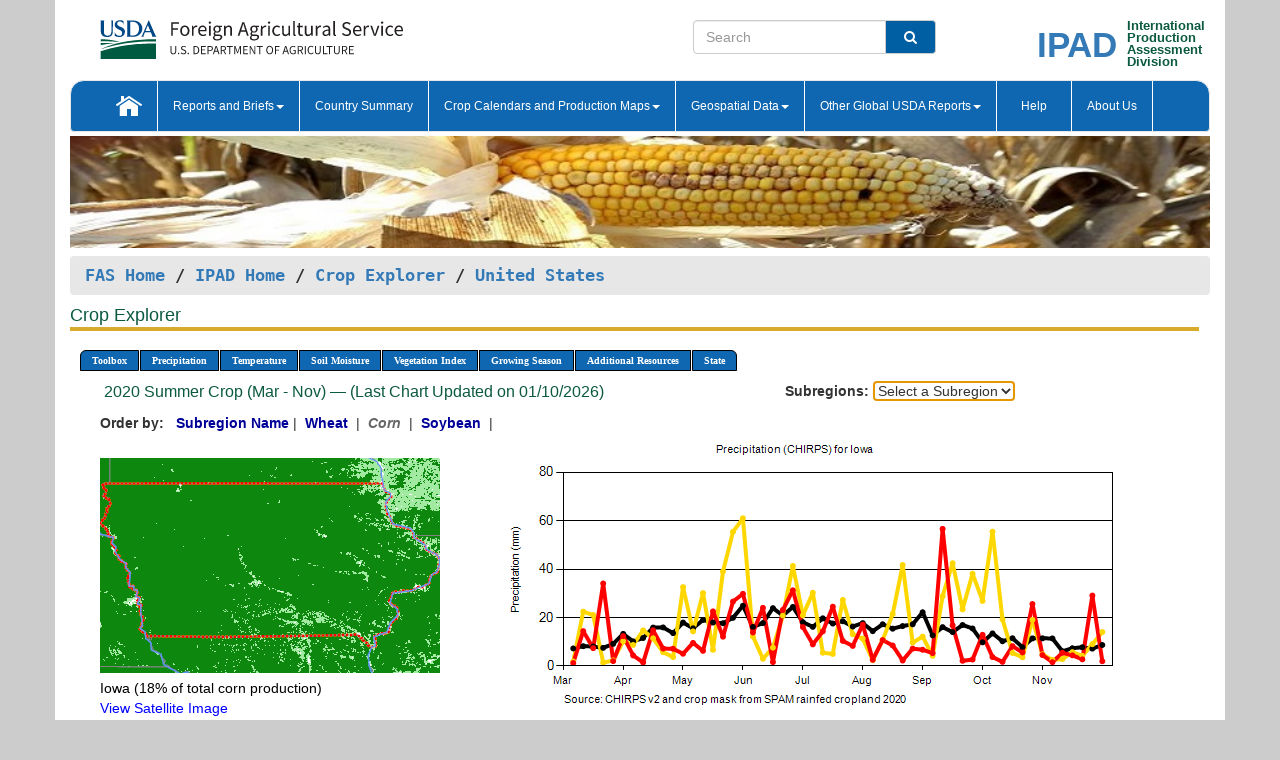

--- FILE ---
content_type: text/html; charset=utf-8
request_url: https://ipad.fas.usda.gov/cropexplorer/chart.aspx?regionid=us&ftypeid=60&fattributeid=1&fctypeid=60&fcattributeid=1&startdate=3%2F1%2F2020&enddate=11%2F30%2F2020&stateid=us_usa014&nationalGraph=True&cropid=0440000
body_size: 963857
content:

  
<!DOCTYPE html PUBLIC "-//W3C//DTD XHTML 1.0 Transitional//EN" "http://www.w3.org/TR/xhtml1/DTD/xhtml1-transitional.dtd">
<html xmlns="http://www.w3.org/1999/xhtml" xml:lang="en">
<head>
<title id="pageTitle">Crop Explorer - United States</title>
<meta http-equiv="Content-Type" content="text/html; charset=iso-8859-1" />
<meta name="title" content="Crop Explorer for Major Crop Regions - United States Department of Agriculture" />
<meta name="keywords" content="Crop forecasting, crop production, crop yield, crop area, commodity, drought, precipitation, temperature, soil moisture, crop stage, crop model, percent soil moisture, surface moisture, subsurface moisture, corn, wheat, spring wheat, Satellite Radar Altimetry, Global Reservoir, Lake Elevation Database" />
<meta name="language" value="en"/>
<meta name="agency" value="USDA"/>
<meta name="format" value="text/html"/>
<meta http-equiv="X-UA-Compatible" content="IE=edge, ie9, chrome=1">

<!------------------------------ END COMMNET THESE LINES------------------------------------------>
<style type="text/css">
#nav, nav ul {margin: 0; padding: 0; list-style: none;}
#nav a {display:block; width:auto; border: 1px solid black; text-decoration:none; background:#828494; color:#fff; font: bold 10px Verdana;}
#nav a:hover{background: #888; color: #fff;}
#nav li {float: left; position: relative; list-style: none; background-color: #c8c8c8;z-index:2;}
#nav li a {display: block; padding: 4px 11px; background: #828494; text-decoration: none; width: auto; color: #FFFFFF;}
#nav li a:hover {background: #828494; font: bold 10px Verdana; cursor: pointer;}
#nav li ul {margin:0; padding:0; position:absolute; left:0; display:none;}
#nav li ul li a {width:auto; padding:4px 10px; background:#FFF; color:black;}
#nav li ul li a:hover {background: #A52A2A;}
#nav li ul ul {left:9.9em; margin: -20px 0 0 10px;}
table tr td img {padding-left:2px;}
#nav li:hover > ul {display:block;}
.chartDisplay li {display:inline-block; }

.gsMenu li {display:inline-block; width:220px;}
.gsDate li {display:inline-block; width:250px;}
.ceMenu {width: auto;	border-right: 1px solid #fff; padding: 0; color: #fff;}
.ceMenuLeft {border-top-left-radius: 6px;border-right: 1px solid #fff;}
.ceMenuRight {border-top-right-radius: 6px;border-right: 1px solid #fff;}
</style>


<!----------- START ADD THIS SECTION FOR THE NEW TEMPLATE ---------------------------------------------->
	<link href="images/favicon.ico" rel="shortcut icon" type="image/vnd.microsoft.icon" />
	<link rel="stylesheet" href="stylesheets/bootstrap.min.css" />
	<link href="stylesheets/SiteCss.css" type="text/css" rel="stylesheet" media="all"/>
<!----------- END ADD THIS SECTION FOR THE NEW TEMPLATE ---------------------------------------------->

<script src="js/jquery.min.js" type="text/javascript"></script>
<script type="text/javascript" src="js/ce.js"></script>
<script type="text/javascript" src="js/google.js"></script>




<script type="text/javascript">
function _menu() {$(" #nav ul ").css({ display: "none" });$(" #nav li ").hover(function () { $(this).find('ul:first').css({ visibility: "visible", display: "none" }).show(10); }, function () { $(this).find('ul:first').css({ visibility: "hidden" }); });}$(document).ready(function () { _menu(); });
</script>

<script type="text/javascript">
    window.onload = function () {
        if (document.getElementById('o_subrgnid') != null) {
            document.getElementById('o_subrgnid').focus();
        }
    }; 
    function subrgnid_chgd(obj)
    {       
        var fvalue = obj.options[obj.selectedIndex].value;        
        if (fvalue != null && fvalue != "") {
            var section = document.getElementById("li_" + fvalue);
            if (section != null) {              
                section.scrollIntoView(false);
            }
            else {
                parent.location.href = fvalue;
            }
        }      
    } 
function doSearch(vsearch) {
	window.open('https://voyager.fas.usda.gov/voyager/navigo/search?sort=score%20desc&disp=D176678659AD&basemap=ESRI%20World%20Street%20Map&view=summary&sortdir=desc&place.op=within&q=' + vsearch, 'TextSearch');
}

</script>

</head>

<body dir="ltr" xml:lang="en" lang="en" style="background-color:#ccc;">

<div class="container" style="background-color:#fff;align:center;">
 <a id="top"></a>
		    <div class="row pageHeader">
            <div class="row">
                <div class="col-sm-6">
                     <div class="site-name__logo">
					 <em>
                                <a href="https://fas.usda.gov" target="_blank" title="FAS Home" aria-label="FAS Home" class="usa-logo__image">
                                </a>
                            </em>
                    </div>
			       </div>
					
		<div class="col-sm-6">
			<div class="col-sm-6">
                   	<form onsubmit="doSearch(this.vsearch.value); return false;">

						<div class="input-group">
							<input type="text" name="vsearch" class="form-control" placeholder="Search">
							 <span class="input-group-addon" style="background-color:#005ea2">
							 <button type="submit" class="btn-u" style="border:0;background:transparent;color:#fff;"><i class="fa fa-search"></i></button>
							 </span>
							</div>
							</form>
				    
			</div>
			<div class="col-sm-6">
                        <div style="margin-right:30px;">
						
						<div class="col-sm-9" style="padding-right:10px;">
							<a href="/ipad_home/Default.aspx" title="IPAD Home Page" alt="IPAD Home Page"><span class="site-name__logo_2" style="float:right;font-size:2.5em;padding-right:-15px;font-weight:bold;">IPAD</span></a>
						 </div>
						<div class="col-sm-3" style="padding:0">
							<a href="/Default.aspx" title="IPAD Home Page" alt=IPAD Home Page"><span class="site-name__main_2">International</span>
							<span class="site-name__main_2">Production </span>	
							<span class="site-name__main_2">Assessment </span>	
							<span class="site-name__main_2">Division</span></a>							
						 </div>						 
						</div>				
			</div>
				
			</div>

		</div>
	</div> <nav class="navbar navbar-default appMenu-bg">
            <div class="container-fluid">
                <div class="navbar-header">
                    <button type="button" class="navbar-toggle collapsed" data-bs-toggle="collapse" data-bs-target="#navbar" aria-controls="navbarText" aria-expanded="false" aria-label="Toggle navigation">
                    <span class="sr-only">Toggle navigation</span>
                    <span class="icon-bar"></span>
                    <span class="icon-bar"></span>
                    <span class="icon-bar"></span>
                    </button>
                </div>

<div id="navbar"class="collapse navbar-collapse">
                       <ul class="nav navbar-nav navbar-left appMenu" style="margin-bottom: 0">
                        <li class="nav-item"><a  href="/Default.aspx"><img src="/images/icon-home.png" /></a></li>
                        <li class="dropdown menuHover">
                            <a href="#" style="color:white">Reports and Briefs<b class="caret"></b></a>
                            <ul class="dropdown-menu" role="menu">
								<li class="menuHover"><a href="/search.aspx" title="Commodity Intelligence Reports (CIR)" alt="Commodity Intelligence Reports (CIR)">Commodity Intelligence Reports (CIR)</a></li>
								<li class="menuHover"><a href="https://www.fas.usda.gov/data/world-agricultural-production" target="_blank" title="World Agricultural Production (WAP) Circulars" alt="World Agricultural Production (WAP) Circulars">World Agricultural Production (WAP) Circulars</a></li>
							</ul>
						</li>
                        <li class="menuHover"><a style="color:white" href="/countrysummary/Default.aspx" title="Country Summary" alt="Country Summary">Country Summary</a></li>
                        <li class="dropdown menuHover">
                            <a href="#"  style="color:white">Crop Calendars and Production Maps<b class="caret"></b></a>
                             <ul class="dropdown-menu" role="menu">
									<li><a href="/ogamaps/cropcalendar.aspx"  title="Crop Calendars" alt="Crop Calendars">Crop Calendars</a></li>
									<li><a href="/ogamaps/cropproductionmaps.aspx"  title="Crop Production Map" alt="Crop Production Map">Crop Production Maps</a></li>
									<li><a href="/ogamaps/cropmapsandcalendars.aspx"  title="Monthly Crop Stage and Harvest Calendars" alt="Monthly Crop Stage and Harvest Calendars">Monthly Crop Stage and Harvest Calendars</a></li>								
									<li><a href="/ogamaps/Default.aspx" title="Monthly Production and Trade Maps" alt="Production and Trade Maps">Monthly Production and Trade Maps</a></li>			
							</ul>
                        </li>
                        <li class="dropdown menuHover">
                            <a href="#" style="color:white">Geospatial Data<b class="caret"></b></a>
                            <ul class="dropdown-menu" role="menu">
								<li><a href="/cropexplorer/Default.aspx" title="Crop Explorer">Crop Explorer</a></li>
                                <li><a href="/cropexplorer/cropview/Default.aspx" title="Commodity Explorer">Commodity Explorer</a></li>
							  	<li><a href="http://glam1.gsfc.nasa.gov" target="_blank" rel="noopener">Global Agricultural Monitoring (GLAM)</a></li>
								<li><a href="/cropexplorer/global_reservoir/Default.aspx" title="Global Reservoirs and Lakes Monitor (G-REALM)">Global Reservoirs and Lakes Monitor (G-REALM)</a></li>	
								<li><a href="https://geo.fas.usda.gov/GADAS/index.html" target="_blank" rel="noopener">Global Agricultural & Disaster Assesment System (GADAS)</a></li>
								<li><a href="/photo_gallery/pg_regions.aspx?regionid=eafrica" title="Geotag Photo Gallery">Geotag Photo Gallery</a></li>
								<li><a href="/monitormaps/CycloneMonitor" title="Tropical Cyclone Monitor Maps">Tropical Cyclone Monitor Maps</a></li>								
								<li><a href="/monitormaps/FloodMonitor" title="Automated Flooded Cropland Area Maps (AFCAM)">Automated Flooded Cropland Area Maps (AFCAM)</a></li>																			
                                <li><a href="https://gis.ipad.fas.usda.gov/WMOStationExplorer/" title="WMO Station Explorer" target="_blank" rel="noopener">WMO Station Explorer</a></li>
                                <li><a href="https://gis.ipad.fas.usda.gov/TropicalCycloneMonitor/"  title="Tropical Cyclone Monitor" target="_blank" rel="noopener">Tropical Cyclone Monitor</a></li>
                           </ul>
                        </li>
                         <li class="dropdown menuHover">
                            <a href="#" style="color:white">Other Global USDA Reports<b class="caret"></b></a>
                            <ul class="dropdown-menu" role="menu">
								<li><a href="https://www.usda.gov/oce/commodity/wasde/" target="_blank" rel="noopener" title="World Agricultural Supply and Demand Estimates" alt="World Agricultural Supply and Demand Estimates">World Agricultural Supply and Demand Estimates (WASDE)</a></li>			      
								<li><a href="https://www.usda.gov/oce/weather/pubs/Weekly/Wwcb/wwcb.pdf" title="USDA Weekly Weather and Crop Bulletin (NASS/WAOB)" alt="USDA Weekly Weather and Crop Bulletin (NASS/WAOB)">USDA Weekly Weather and Crop Bulletin (NASS/WAOB)</a>
								<li><a href="https://apps.fas.usda.gov/PSDOnline/app/index.html#/app/home" target="_blank" rel="noopener" title="PSD Online" alt="PSD Online">PSD Online</a> </li> 
								<li><a href="https://gain.fas.usda.gov/Pages/Default.aspx" target="_blank" rel="noopener" title="FAS Attache GAIN Reports" alt="FAS Attache GAIN Reports">FAS Attache GAIN Reports</a></li>	
								<li><a href="https://apps.fas.usda.gov/psdonline/app/index.html#/app/downloads?tabName=dataSets" target="_blank" rel="noopener" title="PSD Market and Trade Data" alt="PSD Market and Trade Data">PS&D Market and Trade Data</a></li>						
								
						</ul>
                        </li>
						<li class="menuHover"><a style="color:white" href="/cropexplorer/ce_help.aspx" title="Help" alt="Help">&nbsp; &nbsp;Help &nbsp;&nbsp; </a></li> 
                        <li class="menuHover"><a style="color:white" href="/cropexplorer/ce_contact.aspx" title="About Us" alt="About Us">About Us</a></li>
						  
					</ul>
                </div>
                <!--/.nav-collapse -->
            </div>
            <!--/.container-fluid -->
        </nav>  
			  
			<!-- ------- START Slider Image ------------------------------------------------------------------------------------->
			<div class="row">
			<div class="col-sm-12">
				<div class="ng-scope">        
						<a href="/photo_gallery/pg_details.aspx?regionid=eafrica&FileName=IMG_3014&PhotoTitle=Red%20Sorghum"><img src="images/data_analysis_header.jpg" alt="" name="FAS Data Analysis Header" id="banner-show" title="" style="width:100%" /></a>               
				</div>   
			</div>     
			</div>
			<!-- ------- END Slider Image ------------------------------------------------------------------------------------->
			<!--- ------------------------------------------- BREADCRUMB STARTS HERE ------------------------------------------>
			<!----------------------------------------------------------------------------------------------------------------->
			<div class="breadcrumb" style="margin-top:.5em;">
						<table id="breadCrumb">
						<tbody>
						<tr>
							<td width="45%" align="left">
							<a href="https://www.fas.usda.gov/">FAS Home</a> / 
							<a href="/Default.aspx">IPAD Home</a> / 
							<a href="Default.aspx">Crop Explorer</a> /
              <a href="imageview.aspx?regionid=us" title="Most Recent Data">United States</a> 
							</td>
							<td width="3%"></td>
						</tr>
					</tbody>
					</table>
			</div>
			<!------------------------------------------------- END BREADCRUMB --------------------------------------------------->
            <!----------------------------------------------- START CONTENT AREA------------------------------------------------>
	<div class="tab-pane active" id="tab1"  >	
        <h1 class="pane-title">Crop Explorer </h1>        
        <div class="container-fluid" >
			<div class="col-sm-12" style="margin-left:-20px;">
				<ul id="nav">
					<li class="ceMenuLeft"><a href="#" style="border-top-left-radius: 6px;background-color: #0e67b0;">Toolbox</a>
<ul>
<li><a href="Default.aspx" style="width:160px;">Home</a></li>
<li><a href="datasources.aspx" style="width:160px;">Data Sources</a></li>
<li><a href="imageview.aspx?regionid=us" style="width:160px;">Most Recent Data</a></li>
</ul>
</li>

					<li class="ceMenu"><a href="#" style="background-color: #0e67b0;">Precipitation</a>
<ul>
<li><a href="chart.aspx?regionid=us&nationalGraph=True&startdate=3%2f1%2f2020&enddate=11%2f30%2f2020&stateid=us_usa014&cropid=0440000&fctypeid=60&fcattributeid=1" style="width:380px;">Moving Precipitation and Cumulative Precipitation (Pentad)</a></li>
<li><a href="chart.aspx?regionid=us&nationalGraph=True&startdate=3%2f1%2f2020&enddate=11%2f30%2f2020&stateid=us_usa014&cropid=0440000&fctypeid=75&fcattributeid=45" style="width:380px;">Consecutive Dry Days</a></li>
<li><a href="chart.aspx?regionid=us&nationalGraph=True&startdate=3%2f1%2f2020&enddate=11%2f30%2f2020&stateid=us_usa014&cropid=0440000&fctypeid=28&fcattributeid=1" style="width:380px;">Snow Depth and Snow Cover</a></li>
</ul>
</li>

					<li class="ceMenu"><a href="#" style="background-color: #0e67b0;">Temperature</a>
<ul>
<li><a href="chart.aspx?regionid=us&nationalGraph=True&startdate=3%2f1%2f2020&enddate=11%2f30%2f2020&stateid=us_usa014&cropid=0440000&fctypeid=24&fcattributeid=1" style="width:200px;">Average Temperature</a></li>
<li><a href="chart.aspx?regionid=us&nationalGraph=True&startdate=3%2f1%2f2020&enddate=11%2f30%2f2020&stateid=us_usa014&cropid=0440000&fctypeid=24&fcattributeid=5" style="width:200px;">Maximum Temperature</a></li>
<li><a href="chart.aspx?regionid=us&nationalGraph=True&startdate=3%2f1%2f2020&enddate=11%2f30%2f2020&stateid=us_usa014&cropid=0440000&fctypeid=24&fcattributeid=6" style="width:200px;">Minimum Temperature</a></li>
<li><a href="chart.aspx?regionid=us&nationalGraph=True&startdate=3%2f1%2f2020&enddate=11%2f30%2f2020&stateid=us_usa014&cropid=0440000&fctypeid=72&fcattributeid=2" style="width:200px;">Heat Damage and Stress</a></li>
</ul>
</li>

					<li class="ceMenu"><a href="#" style="background-color: #0e67b0;">Soil Moisture</a>
<ul>
<li><a href="chart.aspx?regionid=us&nationalGraph=True&startdate=3%2f1%2f2020&enddate=11%2f30%2f2020&stateid=us_usa014&cropid=0440000&fctypeid=19&fcattributeid=10" style="width:220px;">Soil Moisture (CPC Leaky Bucket)</a></li>
<li><a href="chart.aspx?regionid=us&nationalGraph=True&startdate=3%2f1%2f2020&enddate=11%2f30%2f2020&stateid=us_usa014&cropid=0440000&fctypeid=19&fcattributeid=9" style="width:220px;">Percent Soil Moisture</a></li>
<li><a href="chart.aspx?regionid=us&nationalGraph=True&startdate=3%2f1%2f2020&enddate=11%2f30%2f2020&stateid=us_usa014&cropid=0440000&fctypeid=19&fcattributeid=1" style="width:220px;">Surface Soil Moisture</a></li>
<li><a href="chart.aspx?regionid=us&nationalGraph=True&startdate=3%2f1%2f2020&enddate=11%2f30%2f2020&stateid=us_usa014&cropid=0440000&fctypeid=19&fcattributeid=7" style="width:220px;">Subsurface Soil Moisture</a></li>
</ul>
</li>

					<li class="ceMenu"><a href="#" style="background-color: #0e67b0;">Vegetation Index</a>
<ul>
<li><a href="chart.aspx?regionid=us&nationalGraph=True&startdate=3%2f1%2f2020&enddate=11%2f30%2f2020&stateid=us_usa014&cropid=0440000&fctypeid=47&fcattributeid=1" style="width:150px;">NDVI (MODIS-Terra)</a></li>
</ul>
</li>

					
					
					<li class="ceMenu"><a href="#" style="background-color: #0e67b0;">Growing Season</a>
<ul>
<li><a href="chart.aspx?regionid=us&ftypeid=60&fattributeid=1&fctypeid=60&fcattributeid=1&startdate=9%2f1%2f2025&enddate=7%2f31%2f2026&stateid=us_usa014&nationalGraph=True&cropid=0440000" style="width: 220px;">2025 Winter Crop (Sep - Jul)</a></li>
<li><a href="chart.aspx?regionid=us&ftypeid=60&fattributeid=1&fctypeid=60&fcattributeid=1&startdate=3%2f1%2f2025&enddate=11%2f30%2f2025&stateid=us_usa014&nationalGraph=True&cropid=0440000" style="width: 220px;">2025 Summer Crop (Mar - Nov)</a></li>
<li><a href="chart.aspx?regionid=us&ftypeid=60&fattributeid=1&fctypeid=60&fcattributeid=1&startdate=9%2f1%2f2024&enddate=7%2f31%2f2025&stateid=us_usa014&nationalGraph=True&cropid=0440000" style="width: 220px;">2024 Winter Crop (Sep - Jul)</a></li>
<li><a href="chart.aspx?regionid=us&ftypeid=60&fattributeid=1&fctypeid=60&fcattributeid=1&startdate=3%2f1%2f2024&enddate=11%2f30%2f2024&stateid=us_usa014&nationalGraph=True&cropid=0440000" style="width: 220px;">2024 Summer Crop (Mar - Nov)</a></li>
<li><a href="chart.aspx?regionid=us&ftypeid=60&fattributeid=1&fctypeid=60&fcattributeid=1&startdate=9%2f1%2f2023&enddate=7%2f31%2f2024&stateid=us_usa014&nationalGraph=True&cropid=0440000" style="width: 220px;">2023 Winter Crop (Sep - Jul)</a></li>
<li><a href="chart.aspx?regionid=us&ftypeid=60&fattributeid=1&fctypeid=60&fcattributeid=1&startdate=3%2f1%2f2023&enddate=11%2f30%2f2023&stateid=us_usa014&nationalGraph=True&cropid=0440000" style="width: 220px;">2023 Summer Crop (Mar - Nov)</a></li>
</ul>
</li>

					<li class="ceMenu"><a href="#" style="background-color: #0e67b0;">Additional Resources</a>
<ul>
<li><a href="util/new_get_psd_data.aspx?regionid=us" style="width:130px;" onclick="window.open(this.href,this.target,&#39;channelmode =1,resizable=1,scrollbars=1,toolbar=no,menubar=no,location=no,status=yes&#39;);return false;">Area, Yield and Production</a></li>
<li><a href="pecad_stories.aspx?regionid=us&ftype=prodbriefs" style="width:130px;" onclick="window.open(this.href,this.target,&#39;channelmode =1,resizable=1,scrollbars=1,toolbar=no,menubar=no,location=no,status=yes&#39;);return false;">WAP Production Briefs</a></li>
<li><a href="pecad_stories.aspx?regionid=us&ftype=topstories" style="width:130px;" onclick="window.open(this.href,this.target,&#39;channelmode =1,resizable=1,scrollbars=1,toolbar=no,menubar=no,location=no,status=yes&#39;);return false;">Commodity Intelligence Reports</a></li>
<li><a href="/countrysummary/default.aspx?id=US" style="width:130px;" onclick="window.open(this.href,this.target,&#39;channelmode =1,resizable=1,scrollbars=1,toolbar=no,menubar=no,location=no,status=yes&#39;);return false;">Country Summary</a></li>
<li><a href="/photo_gallery/pg_regions.aspx?regionid=us" style="width:130px;" onclick="window.open(this.href,this.target,&#39;channelmode =1,resizable=1,scrollbars=1,toolbar=no,menubar=no,location=no,status=yes&#39;);return false;">Geotag Photo Gallery</a></li><li><a href="/rssiws/al/crop_calendar/us.aspx" style="width:130px;" onclick="window.open(this.href,this.target,&#39;channelmode =1,resizable=1,scrollbars=1,toolbar=no,menubar=no,location=no,status=yes&#39;);return false;">Crop Calendar</a></li><li><a href="/rssiws/al/us_cropprod.aspx" style="width:130px;" onclick="window.open(this.href,this.target,&#39;channelmode =1,resizable=1,scrollbars=1,toolbar=no,menubar=no,location=no,status=yes&#39;);return false;">Crop Production Maps</a></li></ul>
</li>

					<li class="ceMenuRight"><a href="#" style="border-top-right-radius:6px; background-color: #0e67b0;">State</a>
<ul>
<li><a href="chart.aspx?regionid=us&ftypeid=60&fattributeid=1&fctypeid=60&fcattributeid=1&startdate=3%2f1%2f2020&enddate=11%2f30%2f2020&stateid=us_usa001" style="width:100px;">Alabama</a></li>
<li><a href="chart.aspx?regionid=us&ftypeid=60&fattributeid=1&fctypeid=60&fcattributeid=1&startdate=3%2f1%2f2020&enddate=11%2f30%2f2020&stateid=us_usa002" style="width:100px;">Alaska</a></li>
<li><a href="chart.aspx?regionid=us&ftypeid=60&fattributeid=1&fctypeid=60&fcattributeid=1&startdate=3%2f1%2f2020&enddate=11%2f30%2f2020&stateid=us_usa003" style="width:100px;">Arizona</a></li>
<li><a href="chart.aspx?regionid=us&ftypeid=60&fattributeid=1&fctypeid=60&fcattributeid=1&startdate=3%2f1%2f2020&enddate=11%2f30%2f2020&stateid=us_usa004" style="width:100px;">Arkansas</a></li>
<li><a href="chart.aspx?regionid=us&ftypeid=60&fattributeid=1&fctypeid=60&fcattributeid=1&startdate=3%2f1%2f2020&enddate=11%2f30%2f2020&stateid=us_usa005" style="width:100px;">California</a></li>
<li><a href="chart.aspx?regionid=us&ftypeid=60&fattributeid=1&fctypeid=60&fcattributeid=1&startdate=3%2f1%2f2020&enddate=11%2f30%2f2020&stateid=us_usa006" style="width:100px;">Colorado</a></li>
<li><a href="chart.aspx?regionid=us&ftypeid=60&fattributeid=1&fctypeid=60&fcattributeid=1&startdate=3%2f1%2f2020&enddate=11%2f30%2f2020&stateid=us_usa007" style="width:100px;">Connecticut</a></li>
<li><a href="chart.aspx?regionid=us&ftypeid=60&fattributeid=1&fctypeid=60&fcattributeid=1&startdate=3%2f1%2f2020&enddate=11%2f30%2f2020&stateid=us_usa008" style="width:100px;">Delaware</a></li>
<li><a href="chart.aspx?regionid=us&ftypeid=60&fattributeid=1&fctypeid=60&fcattributeid=1&startdate=3%2f1%2f2020&enddate=11%2f30%2f2020&stateid=us_usa009" style="width:100px;">District of Columbia</a></li>
<li><a href="chart.aspx?regionid=us&ftypeid=60&fattributeid=1&fctypeid=60&fcattributeid=1&startdate=3%2f1%2f2020&enddate=11%2f30%2f2020&stateid=us_usa010" style="width:100px;">Florida</a></li>
<li><a href="chart.aspx?regionid=us&ftypeid=60&fattributeid=1&fctypeid=60&fcattributeid=1&startdate=3%2f1%2f2020&enddate=11%2f30%2f2020&stateid=us_usa011" style="width:100px;">Georgia</a></li>
<li><a href="chart.aspx?regionid=us&ftypeid=60&fattributeid=1&fctypeid=60&fcattributeid=1&startdate=3%2f1%2f2020&enddate=11%2f30%2f2020&stateid=us_usa013" style="width:100px;">Idaho</a></li>
<li><a href="chart.aspx?regionid=us&ftypeid=60&fattributeid=1&fctypeid=60&fcattributeid=1&startdate=3%2f1%2f2020&enddate=11%2f30%2f2020&stateid=us_usa014" style="width:100px;">Illinois</a></li>
<li><a href="chart.aspx?regionid=us&ftypeid=60&fattributeid=1&fctypeid=60&fcattributeid=1&startdate=3%2f1%2f2020&enddate=11%2f30%2f2020&stateid=us_usa015" style="width:100px;">Indiana</a></li>
<li><a href="chart.aspx?regionid=us&ftypeid=60&fattributeid=1&fctypeid=60&fcattributeid=1&startdate=3%2f1%2f2020&enddate=11%2f30%2f2020&stateid=us_usa016" style="width:100px;">Iowa</a></li>
<li><a href="chart.aspx?regionid=us&ftypeid=60&fattributeid=1&fctypeid=60&fcattributeid=1&startdate=3%2f1%2f2020&enddate=11%2f30%2f2020&stateid=us_usa017" style="width:100px;">Kansas</a></li>
<li><a href="chart.aspx?regionid=us&ftypeid=60&fattributeid=1&fctypeid=60&fcattributeid=1&startdate=3%2f1%2f2020&enddate=11%2f30%2f2020&stateid=us_usa018" style="width:100px;">Kentucky</a></li>
<li><a href="chart.aspx?regionid=us&ftypeid=60&fattributeid=1&fctypeid=60&fcattributeid=1&startdate=3%2f1%2f2020&enddate=11%2f30%2f2020&stateid=us_usa019" style="width:100px;">Louisiana</a></li>
<li><a href="chart.aspx?regionid=us&ftypeid=60&fattributeid=1&fctypeid=60&fcattributeid=1&startdate=3%2f1%2f2020&enddate=11%2f30%2f2020&stateid=us_usa020" style="width:100px;">Maine</a></li>
<li><a href="chart.aspx?regionid=us&ftypeid=60&fattributeid=1&fctypeid=60&fcattributeid=1&startdate=3%2f1%2f2020&enddate=11%2f30%2f2020&stateid=us_usa021" style="width:100px;">Maryland</a></li>
<li><a href="chart.aspx?regionid=us&ftypeid=60&fattributeid=1&fctypeid=60&fcattributeid=1&startdate=3%2f1%2f2020&enddate=11%2f30%2f2020&stateid=us_usa022" style="width:100px;">Massachusetts</a></li>
<li><a href="chart.aspx?regionid=us&ftypeid=60&fattributeid=1&fctypeid=60&fcattributeid=1&startdate=3%2f1%2f2020&enddate=11%2f30%2f2020&stateid=us_usa023" style="width:100px;">Michigan</a></li>
<li><a href="chart.aspx?regionid=us&ftypeid=60&fattributeid=1&fctypeid=60&fcattributeid=1&startdate=3%2f1%2f2020&enddate=11%2f30%2f2020&stateid=us_usa024" style="width:100px;">Minnesota</a></li>
<li><a href="chart.aspx?regionid=us&ftypeid=60&fattributeid=1&fctypeid=60&fcattributeid=1&startdate=3%2f1%2f2020&enddate=11%2f30%2f2020&stateid=us_usa025" style="width:100px;">Mississippi</a></li>
<li><a href="chart.aspx?regionid=us&ftypeid=60&fattributeid=1&fctypeid=60&fcattributeid=1&startdate=3%2f1%2f2020&enddate=11%2f30%2f2020&stateid=us_usa026" style="width:100px;">Missouri</a></li>
<li><a href="chart.aspx?regionid=us&ftypeid=60&fattributeid=1&fctypeid=60&fcattributeid=1&startdate=3%2f1%2f2020&enddate=11%2f30%2f2020&stateid=us_usa027" style="width:100px;">Montana</a></li>
<li><a href="chart.aspx?regionid=us&ftypeid=60&fattributeid=1&fctypeid=60&fcattributeid=1&startdate=3%2f1%2f2020&enddate=11%2f30%2f2020&stateid=us_usa028" style="width:100px;">Nebraska</a></li>
<li><a href="chart.aspx?regionid=us&ftypeid=60&fattributeid=1&fctypeid=60&fcattributeid=1&startdate=3%2f1%2f2020&enddate=11%2f30%2f2020&stateid=us_usa029" style="width:100px;">Nevada</a></li>
<li><a href="chart.aspx?regionid=us&ftypeid=60&fattributeid=1&fctypeid=60&fcattributeid=1&startdate=3%2f1%2f2020&enddate=11%2f30%2f2020&stateid=us_usa030" style="width:100px;">New Hampshire</a></li>
<li><a href="chart.aspx?regionid=us&ftypeid=60&fattributeid=1&fctypeid=60&fcattributeid=1&startdate=3%2f1%2f2020&enddate=11%2f30%2f2020&stateid=us_usa031" style="width:100px;">New Jersey</a></li>
<li><a href="chart.aspx?regionid=us&ftypeid=60&fattributeid=1&fctypeid=60&fcattributeid=1&startdate=3%2f1%2f2020&enddate=11%2f30%2f2020&stateid=us_usa032" style="width:100px;">New Mexico</a></li>
<li><a href="chart.aspx?regionid=us&ftypeid=60&fattributeid=1&fctypeid=60&fcattributeid=1&startdate=3%2f1%2f2020&enddate=11%2f30%2f2020&stateid=us_usa033" style="width:100px;">New York</a></li>
<li><a href="chart.aspx?regionid=us&ftypeid=60&fattributeid=1&fctypeid=60&fcattributeid=1&startdate=3%2f1%2f2020&enddate=11%2f30%2f2020&stateid=us_usa034" style="width:100px;">North Carolina</a></li>
<li><a href="chart.aspx?regionid=us&ftypeid=60&fattributeid=1&fctypeid=60&fcattributeid=1&startdate=3%2f1%2f2020&enddate=11%2f30%2f2020&stateid=us_usa035" style="width:100px;">North Dakota</a></li>
<li><a href="chart.aspx?regionid=us&ftypeid=60&fattributeid=1&fctypeid=60&fcattributeid=1&startdate=3%2f1%2f2020&enddate=11%2f30%2f2020&stateid=us_usa036" style="width:100px;">Ohio</a></li>
<li><a href="chart.aspx?regionid=us&ftypeid=60&fattributeid=1&fctypeid=60&fcattributeid=1&startdate=3%2f1%2f2020&enddate=11%2f30%2f2020&stateid=us_usa037" style="width:100px;">Oklahoma</a></li>
<li><a href="chart.aspx?regionid=us&ftypeid=60&fattributeid=1&fctypeid=60&fcattributeid=1&startdate=3%2f1%2f2020&enddate=11%2f30%2f2020&stateid=us_usa038" style="width:100px;">Oregon</a></li>
<li><a href="chart.aspx?regionid=us&ftypeid=60&fattributeid=1&fctypeid=60&fcattributeid=1&startdate=3%2f1%2f2020&enddate=11%2f30%2f2020&stateid=us_usa039" style="width:100px;">Pennsylvania</a></li>
<li><a href="chart.aspx?regionid=us&ftypeid=60&fattributeid=1&fctypeid=60&fcattributeid=1&startdate=3%2f1%2f2020&enddate=11%2f30%2f2020&stateid=us_usa041" style="width:100px;">South Carolina</a></li>
<li><a href="chart.aspx?regionid=us&ftypeid=60&fattributeid=1&fctypeid=60&fcattributeid=1&startdate=3%2f1%2f2020&enddate=11%2f30%2f2020&stateid=us_usa042" style="width:100px;">South Dakota</a></li>
<li><a href="chart.aspx?regionid=us&ftypeid=60&fattributeid=1&fctypeid=60&fcattributeid=1&startdate=3%2f1%2f2020&enddate=11%2f30%2f2020&stateid=us_usa043" style="width:100px;">Tennessee</a></li>
<li><a href="chart.aspx?regionid=us&ftypeid=60&fattributeid=1&fctypeid=60&fcattributeid=1&startdate=3%2f1%2f2020&enddate=11%2f30%2f2020&stateid=us_usa044" style="width:100px;">Texas</a></li>
<li><a href="chart.aspx?regionid=us&ftypeid=60&fattributeid=1&fctypeid=60&fcattributeid=1&startdate=3%2f1%2f2020&enddate=11%2f30%2f2020&stateid=us_usa045" style="width:100px;">Utah</a></li>
<li><a href="chart.aspx?regionid=us&ftypeid=60&fattributeid=1&fctypeid=60&fcattributeid=1&startdate=3%2f1%2f2020&enddate=11%2f30%2f2020&stateid=us_usa046" style="width:100px;">Vermont</a></li>
<li><a href="chart.aspx?regionid=us&ftypeid=60&fattributeid=1&fctypeid=60&fcattributeid=1&startdate=3%2f1%2f2020&enddate=11%2f30%2f2020&stateid=us_usa047" style="width:100px;">Virginia</a></li>
<li><a href="chart.aspx?regionid=us&ftypeid=60&fattributeid=1&fctypeid=60&fcattributeid=1&startdate=3%2f1%2f2020&enddate=11%2f30%2f2020&stateid=us_usa048" style="width:100px;">Washington</a></li>
<li><a href="chart.aspx?regionid=us&ftypeid=60&fattributeid=1&fctypeid=60&fcattributeid=1&startdate=3%2f1%2f2020&enddate=11%2f30%2f2020&stateid=us_usa049" style="width:100px;">West Virginia</a></li>
<li><a href="chart.aspx?regionid=us&ftypeid=60&fattributeid=1&fctypeid=60&fcattributeid=1&startdate=3%2f1%2f2020&enddate=11%2f30%2f2020&stateid=us_usa050" style="width:100px;">Wisconsin</a></li>
<li><a href="chart.aspx?regionid=us&ftypeid=60&fattributeid=1&fctypeid=60&fcattributeid=1&startdate=3%2f1%2f2020&enddate=11%2f30%2f2020&stateid=us_usa051" style="width:100px;">Wyoming</a></li>
</ul>
</li>

				</ul>
			</div>		
			<div class="col-sm-12" >		
				<div class="col-md-12" style="margin-top:10px;margin-left:-30px;"><div class="col-md-8" style="font-size:16px; color:#0b5941;">&nbsp;2020 Summer Crop (Mar - Nov) &mdash; (Last Chart Updated on 01/10/2026)</div><div><strong>Subregions:</strong>&nbsp;<select name="o_subrgnid" id="o_subrgnid"  onfocus="subrgnid_chgd(this); "  onchange="return subrgnid_chgd(this)">
<option value="">Select a Subregion</option>
<option value="us_usa016">Iowa</option>
<option value="us_usa014">Illinois</option>
<option value="us_usa024">Minnesota</option>
<option value="us_usa028">Nebraska</option>
<option value="us_usa015">Indiana</option>
<option value="us_usa036">Ohio</option>
<option value="us_usa042">South Dakota</option>
<option value="us_usa017">Kansas</option>
<option value="us_usa050">Wisconsin</option>
<option value="us_usa035">North Dakota</option>
</select>
</div><div class="col-md-12" style="margin-top:10px;"><strong>Order by:</strong>
&nbsp;&nbsp;<a class="crop" href="chart.aspx?regionid=us&ftypeid=60&fattributeid=1&fctypeid=60&fcattributeid=1&stateid=us_usa014&startdate=3%2f1%2f2020&enddate=11%2f30%2f2020&nationalGraph=True"><strong style="color: #000099;">Subregion Name</strong></a>&nbsp;|&nbsp;
<a class="crop" href="chart.aspx?regionid=us&ftypeid=60&fattributeid=1&fctypeid=60&fcattributeid=1&stateid=us_usa014&startdate=3%2f1%2f2020&enddate=11%2f30%2f2020&nationalGraph=True&cropid=0410000"><strong style="color: #000099;">Wheat </strong></a>&nbsp;|&nbsp;
<span style="color: #666666; font-style: italic; font-weight: bold;">Corn </span>&nbsp;|&nbsp;
<a class="crop" href="chart.aspx?regionid=us&ftypeid=60&fattributeid=1&fctypeid=60&fcattributeid=1&stateid=us_usa014&startdate=3%2f1%2f2020&enddate=11%2f30%2f2020&nationalGraph=True&cropid=2222000"><strong style="color: #000099;">Soybean </strong></a>&nbsp;|&nbsp;
</div></div>
				<div style="margin-top:10px;"><div class="row"><div class="col-md-4" style="margin-top:25px;"><a href="javascript:open_map('','us_usa016','45','45');" id="gisMap_us_usa016"><img src="https://ipad.fas.usda.gov/rssiws/images/us/insets/us_usa016_gadm.png" alt="Iowa" border="0" /></a><div style="color: black;margin-top:5px;"><span class='BodyTextBlackBold'>Iowa (18% of total corn production) </span><br /><a href="javascript:void(0);" style="color:blue; text-decoration:none;" class="BodyTextBlue" onclick="javascript:open_map(&#39;&#39;,&#39;us_usa016&#39;,&#39;45&#39;,&#39;45&#39;);">View Satellite Image</a></div></div><div class="col-md-8" style="float:right;"><img id="ctl193" onclick="open_print_win(&#39;print_chart.aspx?regionid=us&amp;subrgnid=us_usa016&amp;startdate=3/1/2020&amp;enddate=11/30/2020&amp;fctypeid=60&amp;fcattributeid=1&amp;legendid=1092&amp;cntryid=&amp;stateid=us_usa014&amp;cropid=0440000&#39;);" src="/cropexplorer/ChartImg.axd?i=charts_3/chart_3_1464.png&amp;g=8bf9850ced814197b32b59894ae1fbbb" alt="" usemap="#ctl193ImageMap" style="height:315px;width:650px;border-width:0px;" />
<map name="ctl193ImageMap" id="ctl193ImageMap">

	<area shape="circle" coords="632,228,3" title="	
Date: Nov 30
Value: 2.02" alt="	
Date: Nov 30
Value: 2.02" />
	<area shape="circle" coords="622,162,3" title="	
Date: Nov 25
Value: 29.15" alt="	
Date: Nov 25
Value: 29.15" />
	<area shape="circle" coords="612,226,3" title="	
Date: Nov 20
Value: 2.82" alt="	
Date: Nov 20
Value: 2.82" />
	<area shape="circle" coords="602,222,3" title="	
Date: Nov 15
Value: 4.47" alt="	
Date: Nov 15
Value: 4.47" />
	<area shape="circle" coords="592,219,3" title="	
Date: Nov 10
Value: 5.52" alt="	
Date: Nov 10
Value: 5.52" />
	<area shape="circle" coords="582,229,3" title="	
Date: Nov 05
Value: 1.65" alt="	
Date: Nov 05
Value: 1.65" />
	<area shape="circle" coords="572,221,3" title="	
Date: Oct 31
Value: 4.58" alt="	
Date: Oct 31
Value: 4.58" />
	<area shape="circle" coords="562,170,3" title="	
Date: Oct 25
Value: 25.66" alt="	
Date: Oct 25
Value: 25.66" />
	<area shape="circle" coords="552,219,3" title="	
Date: Oct 20
Value: 5.66" alt="	
Date: Oct 20
Value: 5.66" />
	<area shape="circle" coords="542,212,3" title="	
Date: Oct 15
Value: 8.28" alt="	
Date: Oct 15
Value: 8.28" />
	<area shape="circle" coords="532,228,3" title="	
Date: Oct 10
Value: 1.77" alt="	
Date: Oct 10
Value: 1.77" />
	<area shape="circle" coords="522,223,3" title="	
Date: Oct 05
Value: 3.75" alt="	
Date: Oct 05
Value: 3.75" />
	<area shape="circle" coords="512,201,3" title="	
Date: Sep 30
Value: 12.93" alt="	
Date: Sep 30
Value: 12.93" />
	<area shape="circle" coords="502,226,3" title="	
Date: Sep 25
Value: 2.72" alt="	
Date: Sep 25
Value: 2.72" />
	<area shape="circle" coords="492,227,3" title="	
Date: Sep 20
Value: 2.2" alt="	
Date: Sep 20
Value: 2.2" />
	<area shape="circle" coords="482,192,3" title="	
Date: Sep 15
Value: 16.8" alt="	
Date: Sep 15
Value: 16.8" />
	<area shape="circle" coords="472,95,3" title="	
Date: Sep 10
Value: 56.66" alt="	
Date: Sep 10
Value: 56.66" />
	<area shape="circle" coords="462,219,3" title="	
Date: Sep 05
Value: 5.37" alt="	
Date: Sep 05
Value: 5.37" />
	<area shape="circle" coords="452,216,3" title="	
Date: Aug 31
Value: 6.77" alt="	
Date: Aug 31
Value: 6.77" />
	<area shape="circle" coords="442,215,3" title="	
Date: Aug 25
Value: 7.24" alt="	
Date: Aug 25
Value: 7.24" />
	<area shape="circle" coords="432,227,3" title="	
Date: Aug 20
Value: 2.31" alt="	
Date: Aug 20
Value: 2.31" />
	<area shape="circle" coords="422,212,3" title="	
Date: Aug 15
Value: 8.53" alt="	
Date: Aug 15
Value: 8.53" />
	<area shape="circle" coords="412,206,3" title="	
Date: Aug 10
Value: 10.75" alt="	
Date: Aug 10
Value: 10.75" />
	<area shape="circle" coords="402,226,3" title="	
Date: Aug 05
Value: 2.63" alt="	
Date: Aug 05
Value: 2.63" />
	<area shape="circle" coords="392,191,3" title="	
Date: Jul 31
Value: 17.12" alt="	
Date: Jul 31
Value: 17.12" />
	<area shape="circle" coords="382,212,3" title="	
Date: Jul 25
Value: 8.35" alt="	
Date: Jul 25
Value: 8.35" />
	<area shape="circle" coords="372,207,3" title="	
Date: Jul 20
Value: 10.43" alt="	
Date: Jul 20
Value: 10.43" />
	<area shape="circle" coords="362,173,3" title="	
Date: Jul 15
Value: 24.54" alt="	
Date: Jul 15
Value: 24.54" />
	<area shape="circle" coords="352,198,3" title="	
Date: Jul 10
Value: 14.36" alt="	
Date: Jul 10
Value: 14.36" />
	<area shape="circle" coords="342,211,3" title="	
Date: Jul 05
Value: 8.99" alt="	
Date: Jul 05
Value: 8.99" />
	<area shape="circle" coords="332,193,3" title="	
Date: Jun 30
Value: 16.14" alt="	
Date: Jun 30
Value: 16.14" />
	<area shape="circle" coords="322,157,3" title="	
Date: Jun 25
Value: 31.31" alt="	
Date: Jun 25
Value: 31.31" />
	<area shape="circle" coords="312,176,3" title="	
Date: Jun 20
Value: 23.22" alt="	
Date: Jun 20
Value: 23.22" />
	<area shape="circle" coords="302,228,3" title="	
Date: Jun 15
Value: 1.66" alt="	
Date: Jun 15
Value: 1.66" />
	<area shape="circle" coords="292,174,3" title="	
Date: Jun 10
Value: 24.08" alt="	
Date: Jun 10
Value: 24.08" />
	<area shape="circle" coords="282,199,3" title="	
Date: Jun 05
Value: 13.89" alt="	
Date: Jun 05
Value: 13.89" />
	<area shape="circle" coords="272,160,3" title="	
Date: May 31
Value: 29.86" alt="	
Date: May 31
Value: 29.86" />
	<area shape="circle" coords="262,168,3" title="	
Date: May 25
Value: 26.66" alt="	
Date: May 25
Value: 26.66" />
	<area shape="circle" coords="252,203,3" title="	
Date: May 20
Value: 12.17" alt="	
Date: May 20
Value: 12.17" />
	<area shape="circle" coords="242,178,3" title="	
Date: May 15
Value: 22.61" alt="	
Date: May 15
Value: 22.61" />
	<area shape="circle" coords="232,217,3" title="	
Date: May 10
Value: 6.3" alt="	
Date: May 10
Value: 6.3" />
	<area shape="circle" coords="222,209,3" title="	
Date: May 05
Value: 9.61" alt="	
Date: May 05
Value: 9.61" />
	<area shape="circle" coords="212,220,3" title="	
Date: Apr 30
Value: 5.11" alt="	
Date: Apr 30
Value: 5.11" />
	<area shape="circle" coords="202,215,3" title="	
Date: Apr 25
Value: 7.18" alt="	
Date: Apr 25
Value: 7.18" />
	<area shape="circle" coords="193,215,3" title="	
Date: Apr 20
Value: 7.25" alt="	
Date: Apr 20
Value: 7.25" />
	<area shape="circle" coords="183,197,3" title="	
Date: Apr 15
Value: 14.81" alt="	
Date: Apr 15
Value: 14.81" />
	<area shape="circle" coords="173,229,3" title="	
Date: Apr 10
Value: 1.52" alt="	
Date: Apr 10
Value: 1.52" />
	<area shape="circle" coords="163,222,3" title="	
Date: Apr 05
Value: 4.43" alt="	
Date: Apr 05
Value: 4.43" />
	<area shape="circle" coords="153,202,3" title="	
Date: Mar 31
Value: 12.39" alt="	
Date: Mar 31
Value: 12.39" />
	<area shape="circle" coords="143,227,3" title="	
Date: Mar 25
Value: 2.08" alt="	
Date: Mar 25
Value: 2.08" />
	<area shape="circle" coords="133,150,3" title="	
Date: Mar 20
Value: 34.13" alt="	
Date: Mar 20
Value: 34.13" />
	<area shape="circle" coords="123,214,3" title="	
Date: Mar 15
Value: 7.44" alt="	
Date: Mar 15
Value: 7.44" />
	<area shape="circle" coords="113,197,3" title="	
Date: Mar 10
Value: 14.45" alt="	
Date: Mar 10
Value: 14.45" />
	<area shape="circle" coords="103,229,3" title="	
Date: Mar 05
Value: 1.29" alt="	
Date: Mar 05
Value: 1.29" />
	<area shape="circle" coords="632,198,3" title="	
Date: Nov 30
Value: 14.11" alt="	
Date: Nov 30
Value: 14.11" />
	<area shape="circle" coords="622,211,3" title="	
Date: Nov 25
Value: 9.06" alt="	
Date: Nov 25
Value: 9.06" />
	<area shape="circle" coords="612,222,3" title="	
Date: Nov 20
Value: 4.26" alt="	
Date: Nov 20
Value: 4.26" />
	<area shape="circle" coords="602,218,3" title="	
Date: Nov 15
Value: 5.79" alt="	
Date: Nov 15
Value: 5.79" />
	<area shape="circle" coords="592,225,3" title="	
Date: Nov 10
Value: 2.93" alt="	
Date: Nov 10
Value: 2.93" />
	<area shape="circle" coords="582,226,3" title="	
Date: Nov 05
Value: 2.58" alt="	
Date: Nov 05
Value: 2.58" />
	<area shape="circle" coords="572,221,3" title="	
Date: Oct 31
Value: 4.89" alt="	
Date: Oct 31
Value: 4.89" />
	<area shape="circle" coords="562,186,3" title="	
Date: Oct 25
Value: 19.11" alt="	
Date: Oct 25
Value: 19.11" />
	<area shape="circle" coords="552,224,3" title="	
Date: Oct 20
Value: 3.66" alt="	
Date: Oct 20
Value: 3.66" />
	<area shape="circle" coords="542,219,3" title="	
Date: Oct 15
Value: 5.45" alt="	
Date: Oct 15
Value: 5.45" />
	<area shape="circle" coords="532,186,3" title="	
Date: Oct 10
Value: 19.28" alt="	
Date: Oct 10
Value: 19.28" />
	<area shape="circle" coords="522,98,3" title="	
Date: Oct 05
Value: 55.52" alt="	
Date: Oct 05
Value: 55.52" />
	<area shape="circle" coords="512,167,3" title="	
Date: Sep 30
Value: 26.92" alt="	
Date: Sep 30
Value: 26.92" />
	<area shape="circle" coords="502,140,3" title="	
Date: Sep 25
Value: 38.15" alt="	
Date: Sep 25
Value: 38.15" />
	<area shape="circle" coords="492,176,3" title="	
Date: Sep 20
Value: 23.45" alt="	
Date: Sep 20
Value: 23.45" />
	<area shape="circle" coords="482,130,3" title="	
Date: Sep 15
Value: 42.49" alt="	
Date: Sep 15
Value: 42.49" />
	<area shape="circle" coords="472,163,3" title="	
Date: Sep 10
Value: 28.85" alt="	
Date: Sep 10
Value: 28.85" />
	<area shape="circle" coords="462,222,3" title="	
Date: Sep 05
Value: 4.25" alt="	
Date: Sep 05
Value: 4.25" />
	<area shape="circle" coords="452,203,3" title="	
Date: Aug 31
Value: 12.18" alt="	
Date: Aug 31
Value: 12.18" />
	<area shape="circle" coords="442,209,3" title="	
Date: Aug 25
Value: 9.71" alt="	
Date: Aug 25
Value: 9.71" />
	<area shape="circle" coords="432,131,3" title="	
Date: Aug 20
Value: 41.75" alt="	
Date: Aug 20
Value: 41.75" />
	<area shape="circle" coords="422,180,3" title="	
Date: Aug 15
Value: 21.51" alt="	
Date: Aug 15
Value: 21.51" />
	<area shape="circle" coords="412,206,3" title="	
Date: Aug 10
Value: 10.85" alt="	
Date: Aug 10
Value: 10.85" />
	<area shape="circle" coords="402,227,3" title="	
Date: Aug 05
Value: 2.46" alt="	
Date: Aug 05
Value: 2.46" />
	<area shape="circle" coords="392,205,3" title="	
Date: Jul 31
Value: 11.33" alt="	
Date: Jul 31
Value: 11.33" />
	<area shape="circle" coords="382,201,3" title="	
Date: Jul 25
Value: 13.17" alt="	
Date: Jul 25
Value: 13.17" />
	<area shape="circle" coords="372,166,3" title="	
Date: Jul 20
Value: 27.33" alt="	
Date: Jul 20
Value: 27.33" />
	<area shape="circle" coords="362,220,3" title="	
Date: Jul 15
Value: 5.04" alt="	
Date: Jul 15
Value: 5.04" />
	<area shape="circle" coords="352,219,3" title="	
Date: Jul 10
Value: 5.53" alt="	
Date: Jul 10
Value: 5.53" />
	<area shape="circle" coords="342,159,3" title="	
Date: Jul 05
Value: 30.31" alt="	
Date: Jul 05
Value: 30.31" />
	<area shape="circle" coords="332,182,3" title="	
Date: Jun 30
Value: 20.98" alt="	
Date: Jun 30
Value: 20.98" />
	<area shape="circle" coords="322,132,3" title="	
Date: Jun 25
Value: 41.37" alt="	
Date: Jun 25
Value: 41.37" />
	<area shape="circle" coords="312,182,3" title="	
Date: Jun 20
Value: 20.87" alt="	
Date: Jun 20
Value: 20.87" />
	<area shape="circle" coords="302,214,3" title="	
Date: Jun 15
Value: 7.65" alt="	
Date: Jun 15
Value: 7.65" />
	<area shape="circle" coords="292,225,3" title="	
Date: Jun 10
Value: 3.05" alt="	
Date: Jun 10
Value: 3.05" />
	<area shape="circle" coords="282,203,3" title="	
Date: Jun 05
Value: 12.25" alt="	
Date: Jun 05
Value: 12.25" />
	<area shape="circle" coords="272,85,3" title="	
Date: May 31
Value: 61.04" alt="	
Date: May 31
Value: 61.04" />
	<area shape="circle" coords="262,98,3" title="	
Date: May 25
Value: 55.44" alt="	
Date: May 25
Value: 55.44" />
	<area shape="circle" coords="252,138,3" title="	
Date: May 20
Value: 39.09" alt="	
Date: May 20
Value: 39.09" />
	<area shape="circle" coords="242,216,3" title="	
Date: May 15
Value: 6.71" alt="	
Date: May 15
Value: 6.71" />
	<area shape="circle" coords="232,159,3" title="	
Date: May 10
Value: 30.16" alt="	
Date: May 10
Value: 30.16" />
	<area shape="circle" coords="222,198,3" title="	
Date: May 05
Value: 14.36" alt="	
Date: May 05
Value: 14.36" />
	<area shape="circle" coords="212,154,3" title="	
Date: Apr 30
Value: 32.61" alt="	
Date: Apr 30
Value: 32.61" />
	<area shape="circle" coords="202,223,3" title="	
Date: Apr 25
Value: 3.74" alt="	
Date: Apr 25
Value: 3.74" />
	<area shape="circle" coords="193,219,3" title="	
Date: Apr 20
Value: 5.77" alt="	
Date: Apr 20
Value: 5.77" />
	<area shape="circle" coords="183,205,3" title="	
Date: Apr 15
Value: 11.49" alt="	
Date: Apr 15
Value: 11.49" />
	<area shape="circle" coords="173,197,3" title="	
Date: Apr 10
Value: 14.74" alt="	
Date: Apr 10
Value: 14.74" />
	<area shape="circle" coords="163,211,3" title="	
Date: Apr 05
Value: 8.76" alt="	
Date: Apr 05
Value: 8.76" />
	<area shape="circle" coords="153,208,3" title="	
Date: Mar 31
Value: 10.25" alt="	
Date: Mar 31
Value: 10.25" />
	<area shape="circle" coords="143,227,3" title="	
Date: Mar 25
Value: 2.39" alt="	
Date: Mar 25
Value: 2.39" />
	<area shape="circle" coords="133,229,3" title="	
Date: Mar 20
Value: 1.46" alt="	
Date: Mar 20
Value: 1.46" />
	<area shape="circle" coords="123,181,3" title="	
Date: Mar 15
Value: 21.11" alt="	
Date: Mar 15
Value: 21.11" />
	<area shape="circle" coords="113,178,3" title="	
Date: Mar 10
Value: 22.52" alt="	
Date: Mar 10
Value: 22.52" />
	<area shape="circle" coords="103,228,3" title="	
Date: Mar 05
Value: 1.93" alt="	
Date: Mar 05
Value: 1.93" />
	<area shape="circle" coords="632,211,3" title="	
Date: Nov 30
Value: 8.73" alt="	
Date: Nov 30
Value: 8.73" />
	<area shape="circle" coords="622,215,3" title="	
Date: Nov 25
Value: 7.23" alt="	
Date: Nov 25
Value: 7.23" />
	<area shape="circle" coords="612,214,3" title="	
Date: Nov 20
Value: 7.81" alt="	
Date: Nov 20
Value: 7.81" />
	<area shape="circle" coords="602,215,3" title="	
Date: Nov 15
Value: 7.4" alt="	
Date: Nov 15
Value: 7.4" />
	<area shape="circle" coords="592,218,3" title="	
Date: Nov 10
Value: 6.13" alt="	
Date: Nov 10
Value: 6.13" />
	<area shape="circle" coords="582,205,3" title="	
Date: Nov 05
Value: 11.44" alt="	
Date: Nov 05
Value: 11.44" />
	<area shape="circle" coords="572,205,3" title="	
Date: Oct 31
Value: 11.48" alt="	
Date: Oct 31
Value: 11.48" />
	<area shape="circle" coords="562,205,3" title="	
Date: Oct 25
Value: 11.46" alt="	
Date: Oct 25
Value: 11.46" />
	<area shape="circle" coords="552,214,3" title="	
Date: Oct 20
Value: 7.82" alt="	
Date: Oct 20
Value: 7.82" />
	<area shape="circle" coords="542,205,3" title="	
Date: Oct 15
Value: 11.52" alt="	
Date: Oct 15
Value: 11.52" />
	<area shape="circle" coords="532,208,3" title="	
Date: Oct 10
Value: 10.28" alt="	
Date: Oct 10
Value: 10.28" />
	<area shape="circle" coords="522,200,3" title="	
Date: Oct 05
Value: 13.53" alt="	
Date: Oct 05
Value: 13.53" />
	<area shape="circle" coords="512,209,3" title="	
Date: Sep 30
Value: 9.83" alt="	
Date: Sep 30
Value: 9.83" />
	<area shape="circle" coords="502,195,3" title="	
Date: Sep 25
Value: 15.55" alt="	
Date: Sep 25
Value: 15.55" />
	<area shape="circle" coords="492,191,3" title="	
Date: Sep 20
Value: 17" alt="	
Date: Sep 20
Value: 17" />
	<area shape="circle" coords="482,198,3" title="	
Date: Sep 15
Value: 14.06" alt="	
Date: Sep 15
Value: 14.06" />
	<area shape="circle" coords="472,193,3" title="	
Date: Sep 10
Value: 16.1" alt="	
Date: Sep 10
Value: 16.1" />
	<area shape="circle" coords="462,202,3" title="	
Date: Sep 05
Value: 12.72" alt="	
Date: Sep 05
Value: 12.72" />
	<area shape="circle" coords="452,179,3" title="	
Date: Aug 31
Value: 22.26" alt="	
Date: Aug 31
Value: 22.26" />
	<area shape="circle" coords="442,191,3" title="	
Date: Aug 25
Value: 17.26" alt="	
Date: Aug 25
Value: 17.26" />
	<area shape="circle" coords="432,192,3" title="	
Date: Aug 20
Value: 16.56" alt="	
Date: Aug 20
Value: 16.56" />
	<area shape="circle" coords="422,195,3" title="	
Date: Aug 15
Value: 15.47" alt="	
Date: Aug 15
Value: 15.47" />
	<area shape="circle" coords="412,191,3" title="	
Date: Aug 10
Value: 17.29" alt="	
Date: Aug 10
Value: 17.29" />
	<area shape="circle" coords="402,198,3" title="	
Date: Aug 05
Value: 14.44" alt="	
Date: Aug 05
Value: 14.44" />
	<area shape="circle" coords="392,189,3" title="	
Date: Jul 31
Value: 17.77" alt="	
Date: Jul 31
Value: 17.77" />
	<area shape="circle" coords="382,193,3" title="	
Date: Jul 25
Value: 16.35" alt="	
Date: Jul 25
Value: 16.35" />
	<area shape="circle" coords="372,188,3" title="	
Date: Jul 20
Value: 18.54" alt="	
Date: Jul 20
Value: 18.54" />
	<area shape="circle" coords="362,190,3" title="	
Date: Jul 15
Value: 17.58" alt="	
Date: Jul 15
Value: 17.58" />
	<area shape="circle" coords="352,185,3" title="	
Date: Jul 10
Value: 19.74" alt="	
Date: Jul 10
Value: 19.74" />
	<area shape="circle" coords="342,193,3" title="	
Date: Jul 05
Value: 16.21" alt="	
Date: Jul 05
Value: 16.21" />
	<area shape="circle" coords="332,189,3" title="	
Date: Jun 30
Value: 18.16" alt="	
Date: Jun 30
Value: 18.16" />
	<area shape="circle" coords="322,173,3" title="	
Date: Jun 25
Value: 24.45" alt="	
Date: Jun 25
Value: 24.45" />
	<area shape="circle" coords="312,182,3" title="	
Date: Jun 20
Value: 20.89" alt="	
Date: Jun 20
Value: 20.89" />
	<area shape="circle" coords="302,174,3" title="	
Date: Jun 15
Value: 23.96" alt="	
Date: Jun 15
Value: 23.96" />
	<area shape="circle" coords="292,189,3" title="	
Date: Jun 10
Value: 17.79" alt="	
Date: Jun 10
Value: 17.79" />
	<area shape="circle" coords="282,193,3" title="	
Date: Jun 05
Value: 16.19" alt="	
Date: Jun 05
Value: 16.19" />
	<area shape="circle" coords="272,172,3" title="	
Date: May 31
Value: 24.94" alt="	
Date: May 31
Value: 24.94" />
	<area shape="circle" coords="262,184,3" title="	
Date: May 25
Value: 19.95" alt="	
Date: May 25
Value: 19.95" />
	<area shape="circle" coords="252,190,3" title="	
Date: May 20
Value: 17.7" alt="	
Date: May 20
Value: 17.7" />
	<area shape="circle" coords="242,189,3" title="	
Date: May 15
Value: 18.01" alt="	
Date: May 15
Value: 18.01" />
	<area shape="circle" coords="232,186,3" title="	
Date: May 10
Value: 19.08" alt="	
Date: May 10
Value: 19.08" />
	<area shape="circle" coords="222,195,3" title="	
Date: May 05
Value: 15.62" alt="	
Date: May 05
Value: 15.62" />
	<area shape="circle" coords="212,189,3" title="	
Date: Apr 30
Value: 18" alt="	
Date: Apr 30
Value: 18" />
	<area shape="circle" coords="202,199,3" title="	
Date: Apr 25
Value: 13.64" alt="	
Date: Apr 25
Value: 13.64" />
	<area shape="circle" coords="193,194,3" title="	
Date: Apr 20
Value: 15.98" alt="	
Date: Apr 20
Value: 15.98" />
	<area shape="circle" coords="183,194,3" title="	
Date: Apr 15
Value: 15.93" alt="	
Date: Apr 15
Value: 15.93" />
	<area shape="circle" coords="173,204,3" title="	
Date: Apr 10
Value: 11.61" alt="	
Date: Apr 10
Value: 11.61" />
	<area shape="circle" coords="163,208,3" title="	
Date: Apr 05
Value: 10.21" alt="	
Date: Apr 05
Value: 10.21" />
	<area shape="circle" coords="153,200,3" title="	
Date: Mar 31
Value: 13.32" alt="	
Date: Mar 31
Value: 13.32" />
	<area shape="circle" coords="143,210,3" title="	
Date: Mar 25
Value: 9.19" alt="	
Date: Mar 25
Value: 9.19" />
	<area shape="circle" coords="133,214,3" title="	
Date: Mar 20
Value: 7.55" alt="	
Date: Mar 20
Value: 7.55" />
	<area shape="circle" coords="123,213,3" title="	
Date: Mar 15
Value: 8.1" alt="	
Date: Mar 15
Value: 8.1" />
	<area shape="circle" coords="113,213,3" title="	
Date: Mar 10
Value: 8.25" alt="	
Date: Mar 10
Value: 8.25" />
	<area shape="circle" coords="103,215,3" title="	
Date: Mar 05
Value: 7.32" alt="	
Date: Mar 05
Value: 7.32" />
	<area shape="poly" coords="621,195,626,228,638,228,633,195" title="	
Date: Nov 30
Value: 2.02" alt="	
Date: Nov 30
Value: 2.02" />
	<area shape="poly" coords="611,194,616,162,628,162,623,194,616,162,621,195,633,195,628,162" title="	
Date: Nov 25
Value: 29.15" alt="	
Date: Nov 25
Value: 29.15" />
	<area shape="poly" coords="607,218,612,220,612,232,607,230,606,226,611,194,623,194,618,226" title="	
Date: Nov 20
Value: 2.82" alt="	
Date: Nov 20
Value: 2.82" />
	<area shape="poly" coords="597,214,602,216,602,228,597,226,602,216,607,218,607,230,602,228" title="	
Date: Nov 15
Value: 4.47" alt="	
Date: Nov 15
Value: 4.47" />
	<area shape="poly" coords="587,218,592,213,592,225,587,230,592,213,597,214,597,226,592,225" title="	
Date: Nov 10
Value: 5.52" alt="	
Date: Nov 10
Value: 5.52" />
	<area shape="poly" coords="577,219,582,223,582,235,577,231,582,223,587,218,587,230,582,235" title="	
Date: Nov 05
Value: 1.65" alt="	
Date: Nov 05
Value: 1.65" />
	<area shape="poly" coords="561,196,566,221,578,221,573,196,572,215,577,219,577,231,572,227" title="	
Date: Oct 31
Value: 4.58" alt="	
Date: Oct 31
Value: 4.58" />
	<area shape="poly" coords="551,195,556,170,568,170,563,195,556,170,561,196,573,196,568,170" title="	
Date: Oct 25
Value: 25.66" alt="	
Date: Oct 25
Value: 25.66" />
	<area shape="poly" coords="547,210,552,213,552,225,547,222,546,219,551,195,563,195,558,219" title="	
Date: Oct 20
Value: 5.66" alt="	
Date: Oct 20
Value: 5.66" />
	<area shape="poly" coords="531,220,536,212,548,212,543,220,542,206,547,210,547,222,542,218" title="	
Date: Oct 15
Value: 8.28" alt="	
Date: Oct 15
Value: 8.28" />
	<area shape="poly" coords="527,220,532,222,532,234,527,232,526,228,531,220,543,220,538,228" title="	
Date: Oct 10
Value: 1.77" alt="	
Date: Oct 10
Value: 1.77" />
	<area shape="poly" coords="511,212,516,223,528,223,523,212,522,217,527,220,527,232,522,229" title="	
Date: Oct 05
Value: 3.75" alt="	
Date: Oct 05
Value: 3.75" />
	<area shape="poly" coords="501,214,506,201,518,201,513,214,506,201,511,212,523,212,518,201" title="	
Date: Sep 30
Value: 12.93" alt="	
Date: Sep 30
Value: 12.93" />
	<area shape="poly" coords="497,221,502,220,502,232,497,233,496,226,501,214,513,214,508,226" title="	
Date: Sep 25
Value: 2.72" alt="	
Date: Sep 25
Value: 2.72" />
	<area shape="poly" coords="481,209,486,227,498,227,493,209,492,221,497,221,497,233,492,233" title="	
Date: Sep 20
Value: 2.2" alt="	
Date: Sep 20
Value: 2.2" />
	<area shape="poly" coords="471,144,476,192,488,192,483,144,476,192,481,209,493,209,488,192" title="	
Date: Sep 15
Value: 16.8" alt="	
Date: Sep 15
Value: 16.8" />
	<area shape="poly" coords="461,157,466,95,478,95,473,157,466,95,471,144,483,144,478,95" title="	
Date: Sep 10
Value: 56.66" alt="	
Date: Sep 10
Value: 56.66" />
	<area shape="poly" coords="457,212,462,213,462,225,457,224,456,219,461,157,473,157,468,219" title="	
Date: Sep 05
Value: 5.37" alt="	
Date: Sep 05
Value: 5.37" />
	<area shape="poly" coords="447,210,452,210,452,222,447,222,452,210,457,212,457,224,452,222" title="	
Date: Aug 31
Value: 6.77" alt="	
Date: Aug 31
Value: 6.77" />
	<area shape="poly" coords="431,221,436,215,448,215,443,221,442,209,447,210,447,222,442,221" title="	
Date: Aug 25
Value: 7.24" alt="	
Date: Aug 25
Value: 7.24" />
	<area shape="poly" coords="421,219,426,227,438,227,433,219,426,227,431,221,443,221,438,227" title="	
Date: Aug 20
Value: 2.31" alt="	
Date: Aug 20
Value: 2.31" />
	<area shape="poly" coords="417,203,422,206,422,218,417,215,416,212,421,219,433,219,428,212" title="	
Date: Aug 15
Value: 8.53" alt="	
Date: Aug 15
Value: 8.53" />
	<area shape="poly" coords="401,216,406,206,418,206,413,216,412,200,417,203,417,215,412,212" title="	
Date: Aug 10
Value: 10.75" alt="	
Date: Aug 10
Value: 10.75" />
	<area shape="poly" coords="391,209,396,226,408,226,403,209,396,226,401,216,413,216,408,226" title="	
Date: Aug 05
Value: 2.63" alt="	
Date: Aug 05
Value: 2.63" />
	<area shape="poly" coords="381,202,386,191,398,191,393,202,386,191,391,209,403,209,398,191" title="	
Date: Jul 31
Value: 17.12" alt="	
Date: Jul 31
Value: 17.12" />
	<area shape="poly" coords="377,204,382,206,382,218,377,216,376,212,381,202,393,202,388,212" title="	
Date: Jul 25
Value: 8.35" alt="	
Date: Jul 25
Value: 8.35" />
	<area shape="poly" coords="361,190,366,207,378,207,373,190,372,201,377,204,377,216,372,213" title="	
Date: Jul 20
Value: 10.43" alt="	
Date: Jul 20
Value: 10.43" />
	<area shape="poly" coords="351,185,356,173,368,173,363,185,356,173,361,190,373,190,368,173" title="	
Date: Jul 15
Value: 24.54" alt="	
Date: Jul 15
Value: 24.54" />
	<area shape="poly" coords="341,204,346,198,358,198,353,204,346,198,351,185,363,185,358,198" title="	
Date: Jul 10
Value: 14.36" alt="	
Date: Jul 10
Value: 14.36" />
	<area shape="poly" coords="331,202,336,211,348,211,343,202,336,211,341,204,353,204,348,211" title="	
Date: Jul 05
Value: 8.99" alt="	
Date: Jul 05
Value: 8.99" />
	<area shape="poly" coords="321,175,326,193,338,193,333,175,326,193,331,202,343,202,338,193" title="	
Date: Jun 30
Value: 16.14" alt="	
Date: Jun 30
Value: 16.14" />
	<area shape="poly" coords="311,166,316,157,328,157,323,166,316,157,321,175,333,175,328,157" title="	
Date: Jun 25
Value: 31.31" alt="	
Date: Jun 25
Value: 31.31" />
	<area shape="poly" coords="301,202,306,176,318,176,313,202,306,176,311,166,323,166,318,176" title="	
Date: Jun 20
Value: 23.22" alt="	
Date: Jun 20
Value: 23.22" />
	<area shape="poly" coords="291,201,296,228,308,228,303,201,296,228,301,202,313,202,308,228" title="	
Date: Jun 15
Value: 1.66" alt="	
Date: Jun 15
Value: 1.66" />
	<area shape="poly" coords="281,187,286,174,298,174,293,187,286,174,291,201,303,201,298,174" title="	
Date: Jun 10
Value: 24.08" alt="	
Date: Jun 10
Value: 24.08" />
	<area shape="poly" coords="271,180,276,199,288,199,283,180,276,199,281,187,293,187,288,199" title="	
Date: Jun 05
Value: 13.89" alt="	
Date: Jun 05
Value: 13.89" />
	<area shape="poly" coords="267,158,272,154,272,166,267,170,266,160,271,180,283,180,278,160" title="	
Date: May 31
Value: 29.86" alt="	
Date: May 31
Value: 29.86" />
	<area shape="poly" coords="251,185,256,168,268,168,263,185,262,162,267,158,267,170,262,174" title="	
Date: May 25
Value: 26.66" alt="	
Date: May 25
Value: 26.66" />
	<area shape="poly" coords="241,190,246,203,258,203,253,190,246,203,251,185,263,185,258,203" title="	
Date: May 20
Value: 12.17" alt="	
Date: May 20
Value: 12.17" />
	<area shape="poly" coords="231,197,236,178,248,178,243,197,236,178,241,190,253,190,248,178" title="	
Date: May 15
Value: 22.61" alt="	
Date: May 15
Value: 22.61" />
	<area shape="poly" coords="227,207,232,211,232,223,227,219,226,217,231,197,243,197,238,217" title="	
Date: May 10
Value: 6.3" alt="	
Date: May 10
Value: 6.3" />
	<area shape="poly" coords="211,215,216,209,228,209,223,215,222,203,227,207,227,219,222,215" title="	
Date: May 05
Value: 9.61" alt="	
Date: May 05
Value: 9.61" />
	<area shape="poly" coords="207,212,212,214,212,226,207,224,206,220,211,215,223,215,218,220" title="	
Date: Apr 30
Value: 5.11" alt="	
Date: Apr 30
Value: 5.11" />
	<area shape="poly" coords="197,209,202,209,202,221,197,221,202,209,207,212,207,224,202,221" title="	
Date: Apr 25
Value: 7.18" alt="	
Date: Apr 25
Value: 7.18" />
	<area shape="poly" coords="182,206,187,215,199,215,194,206,193,209,197,209,197,221,193,221" title="	
Date: Apr 20
Value: 7.25" alt="	
Date: Apr 20
Value: 7.25" />
	<area shape="poly" coords="172,213,177,197,189,197,184,213,177,197,182,206,194,206,189,197" title="	
Date: Apr 15
Value: 14.81" alt="	
Date: Apr 15
Value: 14.81" />
	<area shape="poly" coords="168,219,173,223,173,235,168,231,167,229,172,213,184,213,179,229" title="	
Date: Apr 10
Value: 1.52" alt="	
Date: Apr 10
Value: 1.52" />
	<area shape="poly" coords="152,212,157,222,169,222,164,212,163,216,168,219,168,231,163,228" title="	
Date: Apr 05
Value: 4.43" alt="	
Date: Apr 05
Value: 4.43" />
	<area shape="poly" coords="142,215,147,202,159,202,154,215,147,202,152,212,164,212,159,202" title="	
Date: Mar 31
Value: 12.39" alt="	
Date: Mar 31
Value: 12.39" />
	<area shape="poly" coords="132,189,137,227,149,227,144,189,137,227,142,215,154,215,149,227" title="	
Date: Mar 25
Value: 2.08" alt="	
Date: Mar 25
Value: 2.08" />
	<area shape="poly" coords="122,182,127,150,139,150,134,182,127,150,132,189,144,189,139,150" title="	
Date: Mar 20
Value: 34.13" alt="	
Date: Mar 20
Value: 34.13" />
	<area shape="poly" coords="112,206,117,214,129,214,124,206,117,214,122,182,134,182,129,214" title="	
Date: Mar 15
Value: 7.44" alt="	
Date: Mar 15
Value: 7.44" />
	<area shape="poly" coords="102,213,107,197,119,197,114,213,107,197,112,206,124,206,119,197" title="	
Date: Mar 10
Value: 14.45" alt="	
Date: Mar 10
Value: 14.45" />
	<area shape="poly" coords="97,229,102,213,114,213,109,229" title="	
Date: Mar 05
Value: 1.29" alt="	
Date: Mar 05
Value: 1.29" />
	<area shape="poly" coords="621,204,626,198,638,198,633,204" title="	
Date: Nov 30
Value: 14.11" alt="	
Date: Nov 30
Value: 14.11" />
	<area shape="poly" coords="611,216,616,211,628,211,623,216,616,211,621,204,633,204,628,211" title="	
Date: Nov 25
Value: 9.06" alt="	
Date: Nov 25
Value: 9.06" />
	<area shape="poly" coords="607,214,612,216,612,228,607,226,606,222,611,216,623,216,618,222" title="	
Date: Nov 20
Value: 4.26" alt="	
Date: Nov 20
Value: 4.26" />
	<area shape="poly" coords="597,216,602,212,602,224,597,228,602,212,607,214,607,226,602,224" title="	
Date: Nov 15
Value: 5.79" alt="	
Date: Nov 15
Value: 5.79" />
	<area shape="poly" coords="587,220,592,219,592,231,587,232,592,219,597,216,597,228,592,231" title="	
Date: Nov 10
Value: 2.93" alt="	
Date: Nov 10
Value: 2.93" />
	<area shape="poly" coords="577,217,582,220,582,232,577,229,582,220,587,220,587,232,582,232" title="	
Date: Nov 05
Value: 2.58" alt="	
Date: Nov 05
Value: 2.58" />
	<area shape="poly" coords="561,203,566,221,578,221,573,203,572,215,577,217,577,229,572,227" title="	
Date: Oct 31
Value: 4.89" alt="	
Date: Oct 31
Value: 4.89" />
	<area shape="poly" coords="551,205,556,186,568,186,563,205,556,186,561,203,573,203,568,186" title="	
Date: Oct 25
Value: 19.11" alt="	
Date: Oct 25
Value: 19.11" />
	<area shape="poly" coords="547,215,552,218,552,230,547,227,546,224,551,205,563,205,558,224" title="	
Date: Oct 20
Value: 3.66" alt="	
Date: Oct 20
Value: 3.66" />
	<area shape="poly" coords="531,203,536,219,548,219,543,203,542,213,547,215,547,227,542,225" title="	
Date: Oct 15
Value: 5.45" alt="	
Date: Oct 15
Value: 5.45" />
	<area shape="poly" coords="521,142,526,186,538,186,533,142,526,186,531,203,543,203,538,186" title="	
Date: Oct 10
Value: 19.28" alt="	
Date: Oct 10
Value: 19.28" />
	<area shape="poly" coords="511,133,516,98,528,98,523,133,516,98,521,142,533,142,528,98" title="	
Date: Oct 05
Value: 55.52" alt="	
Date: Oct 05
Value: 55.52" />
	<area shape="poly" coords="501,154,506,167,518,167,513,154,506,167,511,133,523,133,518,167" title="	
Date: Sep 30
Value: 26.92" alt="	
Date: Sep 30
Value: 26.92" />
	<area shape="poly" coords="491,158,496,140,508,140,503,158,496,140,501,154,513,154,508,140" title="	
Date: Sep 25
Value: 38.15" alt="	
Date: Sep 25
Value: 38.15" />
	<area shape="poly" coords="481,153,486,176,498,176,493,153,486,176,491,158,503,158,498,176" title="	
Date: Sep 20
Value: 23.45" alt="	
Date: Sep 20
Value: 23.45" />
	<area shape="poly" coords="471,146,476,130,488,130,483,146,476,130,481,153,493,153,488,130" title="	
Date: Sep 15
Value: 42.49" alt="	
Date: Sep 15
Value: 42.49" />
	<area shape="poly" coords="461,192,466,163,478,163,473,192,466,163,471,146,483,146,478,163" title="	
Date: Sep 10
Value: 28.85" alt="	
Date: Sep 10
Value: 28.85" />
	<area shape="poly" coords="451,213,456,222,468,222,463,213,456,222,461,192,473,192,468,222" title="	
Date: Sep 05
Value: 4.25" alt="	
Date: Sep 05
Value: 4.25" />
	<area shape="poly" coords="447,200,452,197,452,209,447,212,446,203,451,213,463,213,458,203" title="	
Date: Aug 31
Value: 12.18" alt="	
Date: Aug 31
Value: 12.18" />
	<area shape="poly" coords="431,170,436,209,448,209,443,170,442,203,447,200,447,212,442,215" title="	
Date: Aug 25
Value: 9.71" alt="	
Date: Aug 25
Value: 9.71" />
	<area shape="poly" coords="421,156,426,131,438,131,433,156,426,131,431,170,443,170,438,131" title="	
Date: Aug 20
Value: 41.75" alt="	
Date: Aug 20
Value: 41.75" />
	<area shape="poly" coords="411,193,416,180,428,180,423,193,416,180,421,156,433,156,428,180" title="	
Date: Aug 15
Value: 21.51" alt="	
Date: Aug 15
Value: 21.51" />
	<area shape="poly" coords="401,216,406,206,418,206,413,216,406,206,411,193,423,193,418,206" title="	
Date: Aug 10
Value: 10.85" alt="	
Date: Aug 10
Value: 10.85" />
	<area shape="poly" coords="391,216,396,227,408,227,403,216,396,227,401,216,413,216,408,227" title="	
Date: Aug 05
Value: 2.46" alt="	
Date: Aug 05
Value: 2.46" />
	<area shape="poly" coords="387,197,392,199,392,211,387,209,386,205,391,216,403,216,398,205" title="	
Date: Jul 31
Value: 11.33" alt="	
Date: Jul 31
Value: 11.33" />
	<area shape="poly" coords="371,183,376,201,388,201,383,183,382,195,387,197,387,209,382,207" title="	
Date: Jul 25
Value: 13.17" alt="	
Date: Jul 25
Value: 13.17" />
	<area shape="poly" coords="361,193,366,166,378,166,373,193,366,166,371,183,383,183,378,166" title="	
Date: Jul 20
Value: 27.33" alt="	
Date: Jul 20
Value: 27.33" />
	<area shape="poly" coords="357,214,362,214,362,226,357,226,356,220,361,193,373,193,368,220" title="	
Date: Jul 15
Value: 5.04" alt="	
Date: Jul 15
Value: 5.04" />
	<area shape="poly" coords="341,189,346,219,358,219,353,189,352,213,357,214,357,226,352,225" title="	
Date: Jul 10
Value: 5.53" alt="	
Date: Jul 10
Value: 5.53" />
	<area shape="poly" coords="331,170,336,159,348,159,343,170,336,159,341,189,353,189,348,159" title="	
Date: Jul 05
Value: 30.31" alt="	
Date: Jul 05
Value: 30.31" />
	<area shape="poly" coords="321,157,326,182,338,182,333,157,326,182,331,170,343,170,338,182" title="	
Date: Jun 30
Value: 20.98" alt="	
Date: Jun 30
Value: 20.98" />
	<area shape="poly" coords="311,157,316,132,328,132,323,157,316,132,321,157,333,157,328,132" title="	
Date: Jun 25
Value: 41.37" alt="	
Date: Jun 25
Value: 41.37" />
	<area shape="poly" coords="301,198,306,182,318,182,313,198,306,182,311,157,323,157,318,182" title="	
Date: Jun 20
Value: 20.87" alt="	
Date: Jun 20
Value: 20.87" />
	<area shape="poly" coords="291,220,296,214,308,214,303,220,296,214,301,198,313,198,308,214" title="	
Date: Jun 15
Value: 7.65" alt="	
Date: Jun 15
Value: 7.65" />
	<area shape="poly" coords="281,214,286,225,298,225,293,214,286,225,291,220,303,220,298,225" title="	
Date: Jun 10
Value: 3.05" alt="	
Date: Jun 10
Value: 3.05" />
	<area shape="poly" coords="271,144,276,203,288,203,283,144,276,203,281,214,293,214,288,203" title="	
Date: Jun 05
Value: 12.25" alt="	
Date: Jun 05
Value: 12.25" />
	<area shape="poly" coords="261,91,266,85,278,85,273,91,266,85,271,144,283,144,278,85" title="	
Date: May 31
Value: 61.04" alt="	
Date: May 31
Value: 61.04" />
	<area shape="poly" coords="251,118,256,98,268,98,263,118,256,98,261,91,273,91,268,98" title="	
Date: May 25
Value: 55.44" alt="	
Date: May 25
Value: 55.44" />
	<area shape="poly" coords="241,177,246,138,258,138,253,177,246,138,251,118,263,118,258,138" title="	
Date: May 20
Value: 39.09" alt="	
Date: May 20
Value: 39.09" />
	<area shape="poly" coords="231,188,236,216,248,216,243,188,236,216,241,177,253,177,248,216" title="	
Date: May 15
Value: 6.71" alt="	
Date: May 15
Value: 6.71" />
	<area shape="poly" coords="221,179,226,159,238,159,233,179,226,159,231,188,243,188,238,159" title="	
Date: May 10
Value: 30.16" alt="	
Date: May 10
Value: 30.16" />
	<area shape="poly" coords="211,176,216,198,228,198,223,176,216,198,221,179,233,179,228,198" title="	
Date: May 05
Value: 14.36" alt="	
Date: May 05
Value: 14.36" />
	<area shape="poly" coords="201,188,206,154,218,154,213,188,206,154,211,176,223,176,218,154" title="	
Date: Apr 30
Value: 32.61" alt="	
Date: Apr 30
Value: 32.61" />
	<area shape="poly" coords="197,215,202,217,202,229,197,227,196,223,201,188,213,188,208,223" title="	
Date: Apr 25
Value: 3.74" alt="	
Date: Apr 25
Value: 3.74" />
	<area shape="poly" coords="182,212,187,219,199,219,194,212,193,213,197,215,197,227,193,225" title="	
Date: Apr 20
Value: 5.77" alt="	
Date: Apr 20
Value: 5.77" />
	<area shape="poly" coords="178,195,183,199,183,211,178,207,177,205,182,212,194,212,189,205" title="	
Date: Apr 15
Value: 11.49" alt="	
Date: Apr 15
Value: 11.49" />
	<area shape="poly" coords="162,204,167,197,179,197,174,204,173,191,178,195,178,207,173,203" title="	
Date: Apr 10
Value: 14.74" alt="	
Date: Apr 10
Value: 14.74" />
	<area shape="poly" coords="158,203,163,205,163,217,158,215,157,211,162,204,174,204,169,211" title="	
Date: Apr 05
Value: 8.76" alt="	
Date: Apr 05
Value: 8.76" />
	<area shape="poly" coords="142,217,147,208,159,208,154,217,153,202,158,203,158,215,153,214" title="	
Date: Mar 31
Value: 10.25" alt="	
Date: Mar 31
Value: 10.25" />
	<area shape="poly" coords="138,222,143,221,143,233,138,234,137,227,142,217,154,217,149,227" title="	
Date: Mar 25
Value: 2.39" alt="	
Date: Mar 25
Value: 2.39" />
	<area shape="poly" coords="122,205,127,229,139,229,134,205,133,223,138,222,138,234,133,235" title="	
Date: Mar 20
Value: 1.46" alt="	
Date: Mar 20
Value: 1.46" />
	<area shape="poly" coords="118,174,123,175,123,187,118,186,117,181,122,205,134,205,129,181" title="	
Date: Mar 15
Value: 21.11" alt="	
Date: Mar 15
Value: 21.11" />
	<area shape="poly" coords="102,203,107,178,119,178,114,203,113,172,118,174,118,186,113,184" title="	
Date: Mar 10
Value: 22.52" alt="	
Date: Mar 10
Value: 22.52" />
	<area shape="poly" coords="97,228,102,203,114,203,109,228" title="	
Date: Mar 05
Value: 1.93" alt="	
Date: Mar 05
Value: 1.93" />
	<area shape="poly" coords="627,207,632,205,632,217,627,219" title="	
Date: Nov 30
Value: 8.73" alt="	
Date: Nov 30
Value: 8.73" />
	<area shape="poly" coords="617,208,622,209,622,221,617,220,622,209,627,207,627,219,622,221" title="	
Date: Nov 25
Value: 7.23" alt="	
Date: Nov 25
Value: 7.23" />
	<area shape="poly" coords="607,208,612,208,612,220,607,220,612,208,617,208,617,220,612,220" title="	
Date: Nov 20
Value: 7.81" alt="	
Date: Nov 20
Value: 7.81" />
	<area shape="poly" coords="597,210,602,209,602,221,597,222,602,209,607,208,607,220,602,221" title="	
Date: Nov 15
Value: 7.4" alt="	
Date: Nov 15
Value: 7.4" />
	<area shape="poly" coords="581,211,586,218,598,218,593,211,592,212,597,210,597,222,592,224" title="	
Date: Nov 10
Value: 6.13" alt="	
Date: Nov 10
Value: 6.13" />
	<area shape="poly" coords="577,199,582,199,582,211,577,211,576,205,581,211,593,211,588,205" title="	
Date: Nov 05
Value: 11.44" alt="	
Date: Nov 05
Value: 11.44" />
	<area shape="poly" coords="567,199,572,199,572,211,567,211,572,199,577,199,577,211,572,211" title="	
Date: Oct 31
Value: 11.48" alt="	
Date: Oct 31
Value: 11.48" />
	<area shape="poly" coords="557,203,562,199,562,211,557,215,562,199,567,199,567,211,562,211" title="	
Date: Oct 25
Value: 11.46" alt="	
Date: Oct 25
Value: 11.46" />
	<area shape="poly" coords="547,203,552,208,552,220,547,215,552,208,557,203,557,215,552,220" title="	
Date: Oct 20
Value: 7.82" alt="	
Date: Oct 20
Value: 7.82" />
	<area shape="poly" coords="537,200,542,199,542,211,537,212,542,199,547,203,547,215,542,211" title="	
Date: Oct 15
Value: 11.52" alt="	
Date: Oct 15
Value: 11.52" />
	<area shape="poly" coords="527,198,532,202,532,214,527,210,532,202,537,200,537,212,532,214" title="	
Date: Oct 10
Value: 10.28" alt="	
Date: Oct 10
Value: 10.28" />
	<area shape="poly" coords="517,198,522,194,522,206,517,210,522,194,527,198,527,210,522,206" title="	
Date: Oct 05
Value: 13.53" alt="	
Date: Oct 05
Value: 13.53" />
	<area shape="poly" coords="501,202,506,209,518,209,513,202,512,203,517,198,517,210,512,215" title="	
Date: Sep 30
Value: 9.83" alt="	
Date: Sep 30
Value: 9.83" />
	<area shape="poly" coords="497,187,502,189,502,201,497,199,496,195,501,202,513,202,508,195" title="	
Date: Sep 25
Value: 15.55" alt="	
Date: Sep 25
Value: 15.55" />
	<area shape="poly" coords="487,189,492,185,492,197,487,201,492,185,497,187,497,199,492,197" title="	
Date: Sep 20
Value: 17" alt="	
Date: Sep 20
Value: 17" />
	<area shape="poly" coords="477,190,482,192,482,204,477,202,482,192,487,189,487,201,482,204" title="	
Date: Sep 15
Value: 14.06" alt="	
Date: Sep 15
Value: 14.06" />
	<area shape="poly" coords="467,192,472,187,472,199,467,204,472,187,477,190,477,202,472,199" title="	
Date: Sep 10
Value: 16.1" alt="	
Date: Sep 10
Value: 16.1" />
	<area shape="poly" coords="451,190,456,202,468,202,463,190,462,196,467,192,467,204,462,208" title="	
Date: Sep 05
Value: 12.72" alt="	
Date: Sep 05
Value: 12.72" />
	<area shape="poly" coords="441,185,446,179,458,179,453,185,446,179,451,190,463,190,458,179" title="	
Date: Aug 31
Value: 22.26" alt="	
Date: Aug 31
Value: 22.26" />
	<area shape="poly" coords="437,186,442,185,442,197,437,198,436,191,441,185,453,185,448,191" title="	
Date: Aug 25
Value: 17.26" alt="	
Date: Aug 25
Value: 17.26" />
	<area shape="poly" coords="427,188,432,186,432,198,427,200,432,186,437,186,437,198,432,198" title="	
Date: Aug 20
Value: 16.56" alt="	
Date: Aug 20
Value: 16.56" />
	<area shape="poly" coords="417,187,422,189,422,201,417,199,422,189,427,188,427,200,422,201" title="	
Date: Aug 15
Value: 15.47" alt="	
Date: Aug 15
Value: 15.47" />
	<area shape="poly" coords="407,188,412,185,412,197,407,200,412,185,417,187,417,199,412,197" title="	
Date: Aug 10
Value: 17.29" alt="	
Date: Aug 10
Value: 17.29" />
	<area shape="poly" coords="397,187,402,192,402,204,397,199,402,192,407,188,407,200,402,204" title="	
Date: Aug 05
Value: 14.44" alt="	
Date: Aug 05
Value: 14.44" />
	<area shape="poly" coords="387,185,392,183,392,195,387,197,392,183,397,187,397,199,392,195" title="	
Date: Jul 31
Value: 17.77" alt="	
Date: Jul 31
Value: 17.77" />
	<area shape="poly" coords="377,184,382,187,382,199,377,196,382,187,387,185,387,197,382,199" title="	
Date: Jul 25
Value: 16.35" alt="	
Date: Jul 25
Value: 16.35" />
	<area shape="poly" coords="367,183,372,182,372,194,367,195,372,182,377,184,377,196,372,194" title="	
Date: Jul 20
Value: 18.54" alt="	
Date: Jul 20
Value: 18.54" />
	<area shape="poly" coords="357,181,362,184,362,196,357,193,362,184,367,183,367,195,362,196" title="	
Date: Jul 15
Value: 17.58" alt="	
Date: Jul 15
Value: 17.58" />
	<area shape="poly" coords="347,183,352,179,352,191,347,195,352,179,357,181,357,193,352,191" title="	
Date: Jul 10
Value: 19.74" alt="	
Date: Jul 10
Value: 19.74" />
	<area shape="poly" coords="337,185,342,187,342,199,337,197,342,187,347,183,347,195,342,199" title="	
Date: Jul 05
Value: 16.21" alt="	
Date: Jul 05
Value: 16.21" />
	<area shape="poly" coords="321,181,326,189,338,189,333,181,332,183,337,185,337,197,332,195" title="	
Date: Jun 30
Value: 18.16" alt="	
Date: Jun 30
Value: 18.16" />
	<area shape="poly" coords="317,172,322,167,322,179,317,184,316,173,321,181,333,181,328,173" title="	
Date: Jun 25
Value: 24.45" alt="	
Date: Jun 25
Value: 24.45" />
	<area shape="poly" coords="307,172,312,176,312,188,307,184,312,176,317,172,317,184,312,188" title="	
Date: Jun 20
Value: 20.89" alt="	
Date: Jun 20
Value: 20.89" />
	<area shape="poly" coords="291,182,296,174,308,174,303,182,302,168,307,172,307,184,302,180" title="	
Date: Jun 15
Value: 23.96" alt="	
Date: Jun 15
Value: 23.96" />
	<area shape="poly" coords="287,185,292,183,292,195,287,197,286,189,291,182,303,182,298,189" title="	
Date: Jun 10
Value: 17.79" alt="	
Date: Jun 10
Value: 17.79" />
	<area shape="poly" coords="271,183,276,193,288,193,283,183,282,187,287,185,287,197,282,199" title="	
Date: Jun 05
Value: 16.19" alt="	
Date: Jun 05
Value: 16.19" />
	<area shape="poly" coords="261,178,266,172,278,172,273,178,266,172,271,183,283,183,278,172" title="	
Date: May 31
Value: 24.94" alt="	
Date: May 31
Value: 24.94" />
	<area shape="poly" coords="257,181,262,178,262,190,257,193,256,184,261,178,273,178,268,184" title="	
Date: May 25
Value: 19.95" alt="	
Date: May 25
Value: 19.95" />
	<area shape="poly" coords="247,183,252,184,252,196,247,195,252,184,257,181,257,193,252,196" title="	
Date: May 20
Value: 17.7" alt="	
Date: May 20
Value: 17.7" />
	<area shape="poly" coords="237,182,242,183,242,195,237,194,242,183,247,183,247,195,242,195" title="	
Date: May 15
Value: 18.01" alt="	
Date: May 15
Value: 18.01" />
	<area shape="poly" coords="227,184,232,180,232,192,227,196,232,180,237,182,237,194,232,192" title="	
Date: May 10
Value: 19.08" alt="	
Date: May 10
Value: 19.08" />
	<area shape="poly" coords="217,186,222,189,222,201,217,198,222,189,227,184,227,196,222,201" title="	
Date: May 05
Value: 15.62" alt="	
Date: May 05
Value: 15.62" />
	<area shape="poly" coords="201,194,206,189,218,189,213,194,212,183,217,186,217,198,212,195" title="	
Date: Apr 30
Value: 18" alt="	
Date: Apr 30
Value: 18" />
	<area shape="poly" coords="197,191,202,193,202,205,197,203,196,199,201,194,213,194,208,199" title="	
Date: Apr 25
Value: 13.64" alt="	
Date: Apr 25
Value: 13.64" />
	<area shape="poly" coords="188,188,193,188,193,200,188,200,193,188,197,191,197,203,193,200" title="	
Date: Apr 20
Value: 15.98" alt="	
Date: Apr 20
Value: 15.98" />
	<area shape="poly" coords="172,199,177,194,189,194,184,199,183,188,188,188,188,200,183,200" title="	
Date: Apr 15
Value: 15.93" alt="	
Date: Apr 15
Value: 15.93" />
	<area shape="poly" coords="168,200,173,198,173,210,168,212,167,204,172,199,184,199,179,204" title="	
Date: Apr 10
Value: 11.61" alt="	
Date: Apr 10
Value: 11.61" />
	<area shape="poly" coords="158,198,163,202,163,214,158,210,163,202,168,200,168,212,163,214" title="	
Date: Apr 05
Value: 10.21" alt="	
Date: Apr 05
Value: 10.21" />
	<area shape="poly" coords="142,205,147,200,159,200,154,205,153,194,158,198,158,210,153,206" title="	
Date: Mar 31
Value: 13.32" alt="	
Date: Mar 31
Value: 13.32" />
	<area shape="poly" coords="138,206,143,204,143,216,138,218,137,210,142,205,154,205,149,210" title="	
Date: Mar 25
Value: 9.19" alt="	
Date: Mar 25
Value: 9.19" />
	<area shape="poly" coords="128,208,133,208,133,220,128,220,133,208,138,206,138,218,133,220" title="	
Date: Mar 20
Value: 7.55" alt="	
Date: Mar 20
Value: 7.55" />
	<area shape="poly" coords="118,207,123,207,123,219,118,219,123,207,128,208,128,220,123,219" title="	
Date: Mar 15
Value: 8.1" alt="	
Date: Mar 15
Value: 8.1" />
	<area shape="poly" coords="108,208,113,207,113,219,108,220,113,207,118,207,118,219,113,219" title="	
Date: Mar 10
Value: 8.25" alt="	
Date: Mar 10
Value: 8.25" />
	<area shape="poly" coords="103,209,108,208,108,220,103,221" title="	
Date: Mar 05
Value: 7.32" alt="	
Date: Mar 05
Value: 7.32" />
</map></div><div class="col-md-8" style="float:right;"><img id="ctl195" onclick="open_print_win(&#39;print_chart.aspx?regionid=us&amp;subrgnid=us_usa016&amp;startdate=3/1/2020&amp;enddate=11/30/2020&amp;fctypeid=60&amp;fcattributeid=1&amp;legendid=1093&amp;cntryid=&amp;stateid=us_usa014&amp;cropid=0440000&#39;);" src="/cropexplorer/ChartImg.axd?i=charts_3/chart_3_1465.png&amp;g=f5f6f55e48704836a918d7429c89dec4" alt="" usemap="#ctl195ImageMap" style="height:315px;width:650px;border-width:0px;" />
<map name="ctl195ImageMap" id="ctl195ImageMap">

	<area shape="circle" coords="632,108,3" title="	
Date: Nov 30
Value: 643.92" alt="	
Date: Nov 30
Value: 643.92" />
	<area shape="circle" coords="622,108,3" title="	
Date: Nov 25
Value: 641.89" alt="	
Date: Nov 25
Value: 641.89" />
	<area shape="circle" coords="612,114,3" title="	
Date: Nov 20
Value: 612.73" alt="	
Date: Nov 20
Value: 612.73" />
	<area shape="circle" coords="602,114,3" title="	
Date: Nov 15
Value: 609.91" alt="	
Date: Nov 15
Value: 609.91" />
	<area shape="circle" coords="592,115,3" title="	
Date: Nov 10
Value: 605.43" alt="	
Date: Nov 10
Value: 605.43" />
	<area shape="circle" coords="582,116,3" title="	
Date: Nov 05
Value: 599.91" alt="	
Date: Nov 05
Value: 599.91" />
	<area shape="circle" coords="572,117,3" title="	
Date: Oct 31
Value: 598.25" alt="	
Date: Oct 31
Value: 598.25" />
	<area shape="circle" coords="562,117,3" title="	
Date: Oct 25
Value: 593.67" alt="	
Date: Oct 25
Value: 593.67" />
	<area shape="circle" coords="552,122,3" title="	
Date: Oct 20
Value: 568" alt="	
Date: Oct 20
Value: 568" />
	<area shape="circle" coords="542,124,3" title="	
Date: Oct 15
Value: 562.34" alt="	
Date: Oct 15
Value: 562.34" />
	<area shape="circle" coords="532,125,3" title="	
Date: Oct 10
Value: 554.06" alt="	
Date: Oct 10
Value: 554.06" />
	<area shape="circle" coords="522,125,3" title="	
Date: Oct 05
Value: 552.28" alt="	
Date: Oct 05
Value: 552.28" />
	<area shape="circle" coords="512,126,3" title="	
Date: Sep 30
Value: 548.52" alt="	
Date: Sep 30
Value: 548.52" />
	<area shape="circle" coords="502,129,3" title="	
Date: Sep 25
Value: 535.59" alt="	
Date: Sep 25
Value: 535.59" />
	<area shape="circle" coords="492,129,3" title="	
Date: Sep 20
Value: 532.86" alt="	
Date: Sep 20
Value: 532.86" />
	<area shape="circle" coords="482,130,3" title="	
Date: Sep 15
Value: 530.66" alt="	
Date: Sep 15
Value: 530.66" />
	<area shape="circle" coords="472,133,3" title="	
Date: Sep 10
Value: 513.85" alt="	
Date: Sep 10
Value: 513.85" />
	<area shape="circle" coords="462,144,3" title="	
Date: Sep 05
Value: 457.19" alt="	
Date: Sep 05
Value: 457.19" />
	<area shape="circle" coords="452,145,3" title="	
Date: Aug 31
Value: 451.81" alt="	
Date: Aug 31
Value: 451.81" />
	<area shape="circle" coords="442,146,3" title="	
Date: Aug 25
Value: 445.03" alt="	
Date: Aug 25
Value: 445.03" />
	<area shape="circle" coords="432,148,3" title="	
Date: Aug 20
Value: 437.78" alt="	
Date: Aug 20
Value: 437.78" />
	<area shape="circle" coords="422,148,3" title="	
Date: Aug 15
Value: 435.47" alt="	
Date: Aug 15
Value: 435.47" />
	<area shape="circle" coords="412,150,3" title="	
Date: Aug 10
Value: 426.93" alt="	
Date: Aug 10
Value: 426.93" />
	<area shape="circle" coords="402,152,3" title="	
Date: Aug 05
Value: 416.18" alt="	
Date: Aug 05
Value: 416.18" />
	<area shape="circle" coords="392,152,3" title="	
Date: Jul 31
Value: 413.54" alt="	
Date: Jul 31
Value: 413.54" />
	<area shape="circle" coords="382,156,3" title="	
Date: Jul 25
Value: 396.42" alt="	
Date: Jul 25
Value: 396.42" />
	<area shape="circle" coords="372,157,3" title="	
Date: Jul 20
Value: 388.06" alt="	
Date: Jul 20
Value: 388.06" />
	<area shape="circle" coords="362,159,3" title="	
Date: Jul 15
Value: 377.62" alt="	
Date: Jul 15
Value: 377.62" />
	<area shape="circle" coords="352,164,3" title="	
Date: Jul 10
Value: 353.08" alt="	
Date: Jul 10
Value: 353.08" />
	<area shape="circle" coords="342,167,3" title="	
Date: Jul 05
Value: 338.71" alt="	
Date: Jul 05
Value: 338.71" />
	<area shape="circle" coords="332,169,3" title="	
Date: Jun 30
Value: 329.72" alt="	
Date: Jun 30
Value: 329.72" />
	<area shape="circle" coords="322,172,3" title="	
Date: Jun 25
Value: 313.57" alt="	
Date: Jun 25
Value: 313.57" />
	<area shape="circle" coords="312,178,3" title="	
Date: Jun 20
Value: 282.26" alt="	
Date: Jun 20
Value: 282.26" />
	<area shape="circle" coords="302,182,3" title="	
Date: Jun 15
Value: 259.03" alt="	
Date: Jun 15
Value: 259.03" />
	<area shape="circle" coords="292,183,3" title="	
Date: Jun 10
Value: 257.36" alt="	
Date: Jun 10
Value: 257.36" />
	<area shape="circle" coords="282,187,3" title="	
Date: Jun 05
Value: 233.27" alt="	
Date: Jun 05
Value: 233.27" />
	<area shape="circle" coords="272,190,3" title="	
Date: May 31
Value: 219.38" alt="	
Date: May 31
Value: 219.38" />
	<area shape="circle" coords="262,196,3" title="	
Date: May 25
Value: 189.51" alt="	
Date: May 25
Value: 189.51" />
	<area shape="circle" coords="252,201,3" title="	
Date: May 20
Value: 162.84" alt="	
Date: May 20
Value: 162.84" />
	<area shape="circle" coords="242,203,3" title="	
Date: May 15
Value: 150.67" alt="	
Date: May 15
Value: 150.67" />
	<area shape="circle" coords="232,208,3" title="	
Date: May 10
Value: 128.05" alt="	
Date: May 10
Value: 128.05" />
	<area shape="circle" coords="222,209,3" title="	
Date: May 05
Value: 121.75" alt="	
Date: May 05
Value: 121.75" />
	<area shape="circle" coords="212,211,3" title="	
Date: Apr 30
Value: 112.14" alt="	
Date: Apr 30
Value: 112.14" />
	<area shape="circle" coords="202,212,3" title="	
Date: Apr 25
Value: 107.02" alt="	
Date: Apr 25
Value: 107.02" />
	<area shape="circle" coords="193,213,3" title="	
Date: Apr 20
Value: 99.84" alt="	
Date: Apr 20
Value: 99.84" />
	<area shape="circle" coords="183,215,3" title="	
Date: Apr 15
Value: 92.58" alt="	
Date: Apr 15
Value: 92.58" />
	<area shape="circle" coords="173,217,3" title="	
Date: Apr 10
Value: 77.77" alt="	
Date: Apr 10
Value: 77.77" />
	<area shape="circle" coords="163,218,3" title="	
Date: Apr 05
Value: 76.25" alt="	
Date: Apr 05
Value: 76.25" />
	<area shape="circle" coords="153,219,3" title="	
Date: Mar 31
Value: 71.81" alt="	
Date: Mar 31
Value: 71.81" />
	<area shape="circle" coords="143,221,3" title="	
Date: Mar 25
Value: 59.42" alt="	
Date: Mar 25
Value: 59.42" />
	<area shape="circle" coords="133,221,3" title="	
Date: Mar 20
Value: 57.33" alt="	
Date: Mar 20
Value: 57.33" />
	<area shape="circle" coords="123,228,3" title="	
Date: Mar 15
Value: 23.19" alt="	
Date: Mar 15
Value: 23.19" />
	<area shape="circle" coords="113,229,3" title="	
Date: Mar 10
Value: 15.75" alt="	
Date: Mar 10
Value: 15.75" />
	<area shape="circle" coords="103,232,3" title="	
Date: Mar 05
Value: 1.29" alt="	
Date: Mar 05
Value: 1.29" />
	<area shape="circle" coords="632,48,3" title="	
Date: Nov 30
Value: 951.96" alt="	
Date: Nov 30
Value: 951.96" />
	<area shape="circle" coords="622,51,3" title="	
Date: Nov 25
Value: 937.85" alt="	
Date: Nov 25
Value: 937.85" />
	<area shape="circle" coords="612,52,3" title="	
Date: Nov 20
Value: 928.78" alt="	
Date: Nov 20
Value: 928.78" />
	<area shape="circle" coords="602,53,3" title="	
Date: Nov 15
Value: 924.52" alt="	
Date: Nov 15
Value: 924.52" />
	<area shape="circle" coords="592,54,3" title="	
Date: Nov 10
Value: 918.73" alt="	
Date: Nov 10
Value: 918.73" />
	<area shape="circle" coords="582,55,3" title="	
Date: Nov 05
Value: 915.79" alt="	
Date: Nov 05
Value: 915.79" />
	<area shape="circle" coords="572,56,3" title="	
Date: Oct 31
Value: 913.2" alt="	
Date: Oct 31
Value: 913.2" />
	<area shape="circle" coords="562,56,3" title="	
Date: Oct 25
Value: 908.31" alt="	
Date: Oct 25
Value: 908.31" />
	<area shape="circle" coords="552,60,3" title="	
Date: Oct 20
Value: 889.19" alt="	
Date: Oct 20
Value: 889.19" />
	<area shape="circle" coords="542,61,3" title="	
Date: Oct 15
Value: 885.53" alt="	
Date: Oct 15
Value: 885.53" />
	<area shape="circle" coords="532,62,3" title="	
Date: Oct 10
Value: 880.08" alt="	
Date: Oct 10
Value: 880.08" />
	<area shape="circle" coords="522,66,3" title="	
Date: Oct 05
Value: 860.79" alt="	
Date: Oct 05
Value: 860.79" />
	<area shape="circle" coords="512,76,3" title="	
Date: Sep 30
Value: 805.27" alt="	
Date: Sep 30
Value: 805.27" />
	<area shape="circle" coords="502,82,3" title="	
Date: Sep 25
Value: 778.35" alt="	
Date: Sep 25
Value: 778.35" />
	<area shape="circle" coords="492,89,3" title="	
Date: Sep 20
Value: 740.19" alt="	
Date: Sep 20
Value: 740.19" />
	<area shape="circle" coords="482,94,3" title="	
Date: Sep 15
Value: 716.74" alt="	
Date: Sep 15
Value: 716.74" />
	<area shape="circle" coords="472,102,3" title="	
Date: Sep 10
Value: 674.24" alt="	
Date: Sep 10
Value: 674.24" />
	<area shape="circle" coords="462,107,3" title="	
Date: Sep 05
Value: 645.38" alt="	
Date: Sep 05
Value: 645.38" />
	<area shape="circle" coords="452,108,3" title="	
Date: Aug 31
Value: 641.13" alt="	
Date: Aug 31
Value: 641.13" />
	<area shape="circle" coords="442,111,3" title="	
Date: Aug 25
Value: 628.94" alt="	
Date: Aug 25
Value: 628.94" />
	<area shape="circle" coords="432,112,3" title="	
Date: Aug 20
Value: 619.23" alt="	
Date: Aug 20
Value: 619.23" />
	<area shape="circle" coords="422,121,3" title="	
Date: Aug 15
Value: 577.47" alt="	
Date: Aug 15
Value: 577.47" />
	<area shape="circle" coords="412,125,3" title="	
Date: Aug 10
Value: 555.96" alt="	
Date: Aug 10
Value: 555.96" />
	<area shape="circle" coords="402,127,3" title="	
Date: Aug 05
Value: 545.1" alt="	
Date: Aug 05
Value: 545.1" />
	<area shape="circle" coords="392,127,3" title="	
Date: Jul 31
Value: 542.63" alt="	
Date: Jul 31
Value: 542.63" />
	<area shape="circle" coords="382,130,3" title="	
Date: Jul 25
Value: 531.3" alt="	
Date: Jul 25
Value: 531.3" />
	<area shape="circle" coords="372,132,3" title="	
Date: Jul 20
Value: 518.12" alt="	
Date: Jul 20
Value: 518.12" />
	<area shape="circle" coords="362,137,3" title="	
Date: Jul 15
Value: 490.79" alt="	
Date: Jul 15
Value: 490.79" />
	<area shape="circle" coords="352,138,3" title="	
Date: Jul 10
Value: 485.74" alt="	
Date: Jul 10
Value: 485.74" />
	<area shape="circle" coords="342,139,3" title="	
Date: Jul 05
Value: 480.2" alt="	
Date: Jul 05
Value: 480.2" />
	<area shape="circle" coords="332,145,3" title="	
Date: Jun 30
Value: 449.88" alt="	
Date: Jun 30
Value: 449.88" />
	<area shape="circle" coords="322,149,3" title="	
Date: Jun 25
Value: 428.89" alt="	
Date: Jun 25
Value: 428.89" />
	<area shape="circle" coords="312,157,3" title="	
Date: Jun 20
Value: 387.52" alt="	
Date: Jun 20
Value: 387.52" />
	<area shape="circle" coords="302,161,3" title="	
Date: Jun 15
Value: 366.64" alt="	
Date: Jun 15
Value: 366.64" />
	<area shape="circle" coords="292,163,3" title="	
Date: Jun 10
Value: 358.98" alt="	
Date: Jun 10
Value: 358.98" />
	<area shape="circle" coords="282,164,3" title="	
Date: Jun 05
Value: 355.92" alt="	
Date: Jun 05
Value: 355.92" />
	<area shape="circle" coords="272,166,3" title="	
Date: May 31
Value: 343.66" alt="	
Date: May 31
Value: 343.66" />
	<area shape="circle" coords="262,178,3" title="	
Date: May 25
Value: 282.62" alt="	
Date: May 25
Value: 282.62" />
	<area shape="circle" coords="252,188,3" title="	
Date: May 20
Value: 227.18" alt="	
Date: May 20
Value: 227.18" />
	<area shape="circle" coords="242,196,3" title="	
Date: May 15
Value: 188.08" alt="	
Date: May 15
Value: 188.08" />
	<area shape="circle" coords="232,197,3" title="	
Date: May 10
Value: 181.37" alt="	
Date: May 10
Value: 181.37" />
	<area shape="circle" coords="222,203,3" title="	
Date: May 05
Value: 151.21" alt="	
Date: May 05
Value: 151.21" />
	<area shape="circle" coords="212,206,3" title="	
Date: Apr 30
Value: 136.84" alt="	
Date: Apr 30
Value: 136.84" />
	<area shape="circle" coords="202,212,3" title="	
Date: Apr 25
Value: 104.22" alt="	
Date: Apr 25
Value: 104.22" />
	<area shape="circle" coords="193,213,3" title="	
Date: Apr 20
Value: 100.48" alt="	
Date: Apr 20
Value: 100.48" />
	<area shape="circle" coords="183,214,3" title="	
Date: Apr 15
Value: 94.7" alt="	
Date: Apr 15
Value: 94.7" />
	<area shape="circle" coords="173,216,3" title="	
Date: Apr 10
Value: 83.2" alt="	
Date: Apr 10
Value: 83.2" />
	<area shape="circle" coords="163,219,3" title="	
Date: Apr 05
Value: 68.46" alt="	
Date: Apr 05
Value: 68.46" />
	<area shape="circle" coords="153,221,3" title="	
Date: Mar 31
Value: 59.7" alt="	
Date: Mar 31
Value: 59.7" />
	<area shape="circle" coords="143,223,3" title="	
Date: Mar 25
Value: 49.44" alt="	
Date: Mar 25
Value: 49.44" />
	<area shape="circle" coords="133,223,3" title="	
Date: Mar 20
Value: 47.04" alt="	
Date: Mar 20
Value: 47.04" />
	<area shape="circle" coords="123,224,3" title="	
Date: Mar 15
Value: 45.57" alt="	
Date: Mar 15
Value: 45.57" />
	<area shape="circle" coords="113,228,3" title="	
Date: Mar 10
Value: 24.46" alt="	
Date: Mar 10
Value: 24.46" />
	<area shape="circle" coords="103,232,3" title="	
Date: Mar 05
Value: 1.93" alt="	
Date: Mar 05
Value: 1.93" />
	<area shape="circle" coords="632,80,3" title="	
Date: Nov 30
Value: 785.69" alt="	
Date: Nov 30
Value: 785.69" />
	<area shape="circle" coords="622,82,3" title="	
Date: Nov 25
Value: 776.96" alt="	
Date: Nov 25
Value: 776.96" />
	<area shape="circle" coords="612,83,3" title="	
Date: Nov 20
Value: 769.72" alt="	
Date: Nov 20
Value: 769.72" />
	<area shape="circle" coords="602,85,3" title="	
Date: Nov 15
Value: 761.9" alt="	
Date: Nov 15
Value: 761.9" />
	<area shape="circle" coords="592,86,3" title="	
Date: Nov 10
Value: 754.5" alt="	
Date: Nov 10
Value: 754.5" />
	<area shape="circle" coords="582,87,3" title="	
Date: Nov 05
Value: 748.36" alt="	
Date: Nov 05
Value: 748.36" />
	<area shape="circle" coords="572,90,3" title="	
Date: Oct 31
Value: 736.92" alt="	
Date: Oct 31
Value: 736.92" />
	<area shape="circle" coords="562,92,3" title="	
Date: Oct 25
Value: 725.43" alt="	
Date: Oct 25
Value: 725.43" />
	<area shape="circle" coords="552,94,3" title="	
Date: Oct 20
Value: 713.96" alt="	
Date: Oct 20
Value: 713.96" />
	<area shape="circle" coords="542,96,3" title="	
Date: Oct 15
Value: 706.14" alt="	
Date: Oct 15
Value: 706.14" />
	<area shape="circle" coords="532,98,3" title="	
Date: Oct 10
Value: 694.61" alt="	
Date: Oct 10
Value: 694.61" />
	<area shape="circle" coords="522,100,3" title="	
Date: Oct 05
Value: 684.32" alt="	
Date: Oct 05
Value: 684.32" />
	<area shape="circle" coords="512,102,3" title="	
Date: Sep 30
Value: 670.79" alt="	
Date: Sep 30
Value: 670.79" />
	<area shape="circle" coords="502,104,3" title="	
Date: Sep 25
Value: 660.95" alt="	
Date: Sep 25
Value: 660.95" />
	<area shape="circle" coords="492,107,3" title="	
Date: Sep 20
Value: 645.4" alt="	
Date: Sep 20
Value: 645.4" />
	<area shape="circle" coords="482,111,3" title="	
Date: Sep 15
Value: 628.4" alt="	
Date: Sep 15
Value: 628.4" />
	<area shape="circle" coords="472,113,3" title="	
Date: Sep 10
Value: 614.33" alt="	
Date: Sep 10
Value: 614.33" />
	<area shape="circle" coords="462,117,3" title="	
Date: Sep 05
Value: 598.22" alt="	
Date: Sep 05
Value: 598.22" />
	<area shape="circle" coords="452,119,3" title="	
Date: Aug 31
Value: 585.49" alt="	
Date: Aug 31
Value: 585.49" />
	<area shape="circle" coords="442,123,3" title="	
Date: Aug 25
Value: 563.23" alt="	
Date: Aug 25
Value: 563.23" />
	<area shape="circle" coords="432,127,3" title="	
Date: Aug 20
Value: 545.97" alt="	
Date: Aug 20
Value: 545.97" />
	<area shape="circle" coords="422,130,3" title="	
Date: Aug 15
Value: 529.41" alt="	
Date: Aug 15
Value: 529.41" />
	<area shape="circle" coords="412,133,3" title="	
Date: Aug 10
Value: 513.93" alt="	
Date: Aug 10
Value: 513.93" />
	<area shape="circle" coords="402,136,3" title="	
Date: Aug 05
Value: 496.64" alt="	
Date: Aug 05
Value: 496.64" />
	<area shape="circle" coords="392,139,3" title="	
Date: Jul 31
Value: 482.19" alt="	
Date: Jul 31
Value: 482.19" />
	<area shape="circle" coords="382,142,3" title="	
Date: Jul 25
Value: 464.42" alt="	
Date: Jul 25
Value: 464.42" />
	<area shape="circle" coords="372,146,3" title="	
Date: Jul 20
Value: 448.06" alt="	
Date: Jul 20
Value: 448.06" />
	<area shape="circle" coords="362,149,3" title="	
Date: Jul 15
Value: 429.51" alt="	
Date: Jul 15
Value: 429.51" />
	<area shape="circle" coords="352,153,3" title="	
Date: Jul 10
Value: 411.93" alt="	
Date: Jul 10
Value: 411.93" />
	<area shape="circle" coords="342,156,3" title="	
Date: Jul 05
Value: 392.18" alt="	
Date: Jul 05
Value: 392.18" />
	<area shape="circle" coords="332,160,3" title="	
Date: Jun 30
Value: 375.96" alt="	
Date: Jun 30
Value: 375.96" />
	<area shape="circle" coords="322,163,3" title="	
Date: Jun 25
Value: 357.79" alt="	
Date: Jun 25
Value: 357.79" />
	<area shape="circle" coords="312,168,3" title="	
Date: Jun 20
Value: 333.34" alt="	
Date: Jun 20
Value: 333.34" />
	<area shape="circle" coords="302,172,3" title="	
Date: Jun 15
Value: 312.44" alt="	
Date: Jun 15
Value: 312.44" />
	<area shape="circle" coords="292,177,3" title="	
Date: Jun 10
Value: 288.47" alt="	
Date: Jun 10
Value: 288.47" />
	<area shape="circle" coords="282,180,3" title="	
Date: Jun 05
Value: 270.68" alt="	
Date: Jun 05
Value: 270.68" />
	<area shape="circle" coords="272,183,3" title="	
Date: May 31
Value: 254.49" alt="	
Date: May 31
Value: 254.49" />
	<area shape="circle" coords="262,188,3" title="	
Date: May 25
Value: 229.54" alt="	
Date: May 25
Value: 229.54" />
	<area shape="circle" coords="252,192,3" title="	
Date: May 20
Value: 209.59" alt="	
Date: May 20
Value: 209.59" />
	<area shape="circle" coords="242,195,3" title="	
Date: May 15
Value: 191.88" alt="	
Date: May 15
Value: 191.88" />
	<area shape="circle" coords="232,199,3" title="	
Date: May 10
Value: 173.86" alt="	
Date: May 10
Value: 173.86" />
	<area shape="circle" coords="222,203,3" title="	
Date: May 05
Value: 154.78" alt="	
Date: May 05
Value: 154.78" />
	<area shape="circle" coords="212,206,3" title="	
Date: Apr 30
Value: 139.15" alt="	
Date: Apr 30
Value: 139.15" />
	<area shape="circle" coords="202,209,3" title="	
Date: Apr 25
Value: 121.14" alt="	
Date: Apr 25
Value: 121.14" />
	<area shape="circle" coords="193,212,3" title="	
Date: Apr 20
Value: 107.5" alt="	
Date: Apr 20
Value: 107.5" />
	<area shape="circle" coords="183,215,3" title="	
Date: Apr 15
Value: 91.51" alt="	
Date: Apr 15
Value: 91.51" />
	<area shape="circle" coords="173,218,3" title="	
Date: Apr 10
Value: 75.58" alt="	
Date: Apr 10
Value: 75.58" />
	<area shape="circle" coords="163,220,3" title="	
Date: Apr 05
Value: 63.97" alt="	
Date: Apr 05
Value: 63.97" />
	<area shape="circle" coords="153,222,3" title="	
Date: Mar 31
Value: 53.76" alt="	
Date: Mar 31
Value: 53.76" />
	<area shape="circle" coords="143,225,3" title="	
Date: Mar 25
Value: 40.43" alt="	
Date: Mar 25
Value: 40.43" />
	<area shape="circle" coords="133,226,3" title="	
Date: Mar 20
Value: 31.24" alt="	
Date: Mar 20
Value: 31.24" />
	<area shape="circle" coords="123,228,3" title="	
Date: Mar 15
Value: 23.68" alt="	
Date: Mar 15
Value: 23.68" />
	<area shape="circle" coords="113,229,3" title="	
Date: Mar 10
Value: 15.58" alt="	
Date: Mar 10
Value: 15.58" />
	<area shape="circle" coords="103,231,3" title="	
Date: Mar 05
Value: 7.32" alt="	
Date: Mar 05
Value: 7.32" />
	<area shape="poly" coords="627,102,632,102,632,114,627,114" title="	
Date: Nov 30
Value: 643.92" alt="	
Date: Nov 30
Value: 643.92" />
	<area shape="poly" coords="617,105,622,102,622,114,617,117,622,102,627,102,627,114,622,114" title="	
Date: Nov 25
Value: 641.89" alt="	
Date: Nov 25
Value: 641.89" />
	<area shape="poly" coords="607,108,612,108,612,120,607,120,612,108,617,105,617,117,612,120" title="	
Date: Nov 20
Value: 612.73" alt="	
Date: Nov 20
Value: 612.73" />
	<area shape="poly" coords="597,109,602,108,602,120,597,121,602,108,607,108,607,120,602,120" title="	
Date: Nov 15
Value: 609.91" alt="	
Date: Nov 15
Value: 609.91" />
	<area shape="poly" coords="587,110,592,109,592,121,587,122,592,109,597,109,597,121,592,121" title="	
Date: Nov 10
Value: 605.43" alt="	
Date: Nov 10
Value: 605.43" />
	<area shape="poly" coords="577,110,582,110,582,122,577,122,582,110,587,110,587,122,582,122" title="	
Date: Nov 05
Value: 599.91" alt="	
Date: Nov 05
Value: 599.91" />
	<area shape="poly" coords="567,111,572,111,572,123,567,123,572,111,577,110,577,122,572,123" title="	
Date: Oct 31
Value: 598.25" alt="	
Date: Oct 31
Value: 598.25" />
	<area shape="poly" coords="557,114,562,111,562,123,557,126,562,111,567,111,567,123,562,123" title="	
Date: Oct 25
Value: 593.67" alt="	
Date: Oct 25
Value: 593.67" />
	<area shape="poly" coords="547,117,552,116,552,128,547,129,552,116,557,114,557,126,552,128" title="	
Date: Oct 20
Value: 568" alt="	
Date: Oct 20
Value: 568" />
	<area shape="poly" coords="537,118,542,118,542,130,537,130,542,118,547,117,547,129,542,130" title="	
Date: Oct 15
Value: 562.34" alt="	
Date: Oct 15
Value: 562.34" />
	<area shape="poly" coords="527,119,532,119,532,131,527,131,532,119,537,118,537,130,532,131" title="	
Date: Oct 10
Value: 554.06" alt="	
Date: Oct 10
Value: 554.06" />
	<area shape="poly" coords="517,120,522,119,522,131,517,132,522,119,527,119,527,131,522,131" title="	
Date: Oct 05
Value: 552.28" alt="	
Date: Oct 05
Value: 552.28" />
	<area shape="poly" coords="507,121,512,120,512,132,507,133,512,120,517,120,517,132,512,132" title="	
Date: Sep 30
Value: 548.52" alt="	
Date: Sep 30
Value: 548.52" />
	<area shape="poly" coords="497,123,502,123,502,135,497,135,502,123,507,121,507,133,502,135" title="	
Date: Sep 25
Value: 535.59" alt="	
Date: Sep 25
Value: 535.59" />
	<area shape="poly" coords="487,123,492,123,492,135,487,135,492,123,497,123,497,135,492,135" title="	
Date: Sep 20
Value: 532.86" alt="	
Date: Sep 20
Value: 532.86" />
	<area shape="poly" coords="477,125,482,124,482,136,477,137,482,124,487,123,487,135,482,136" title="	
Date: Sep 15
Value: 530.66" alt="	
Date: Sep 15
Value: 530.66" />
	<area shape="poly" coords="461,138,466,133,478,133,473,138,472,127,477,125,477,137,472,139" title="	
Date: Sep 10
Value: 513.85" alt="	
Date: Sep 10
Value: 513.85" />
	<area shape="poly" coords="457,138,462,138,462,150,457,150,456,144,461,138,473,138,468,144" title="	
Date: Sep 05
Value: 457.19" alt="	
Date: Sep 05
Value: 457.19" />
	<area shape="poly" coords="447,140,452,139,452,151,447,152,452,139,457,138,457,150,452,151" title="	
Date: Aug 31
Value: 451.81" alt="	
Date: Aug 31
Value: 451.81" />
	<area shape="poly" coords="437,141,442,140,442,152,437,153,442,140,447,140,447,152,442,152" title="	
Date: Aug 25
Value: 445.03" alt="	
Date: Aug 25
Value: 445.03" />
	<area shape="poly" coords="427,142,432,142,432,154,427,154,432,142,437,141,437,153,432,154" title="	
Date: Aug 20
Value: 437.78" alt="	
Date: Aug 20
Value: 437.78" />
	<area shape="poly" coords="417,143,422,142,422,154,417,155,422,142,427,142,427,154,422,154" title="	
Date: Aug 15
Value: 435.47" alt="	
Date: Aug 15
Value: 435.47" />
	<area shape="poly" coords="407,145,412,144,412,156,407,157,412,144,417,143,417,155,412,156" title="	
Date: Aug 10
Value: 426.93" alt="	
Date: Aug 10
Value: 426.93" />
	<area shape="poly" coords="397,146,402,146,402,158,397,158,402,146,407,145,407,157,402,158" title="	
Date: Aug 05
Value: 416.18" alt="	
Date: Aug 05
Value: 416.18" />
	<area shape="poly" coords="387,148,392,146,392,158,387,160,392,146,397,146,397,158,392,158" title="	
Date: Jul 31
Value: 413.54" alt="	
Date: Jul 31
Value: 413.54" />
	<area shape="poly" coords="377,150,382,150,382,162,377,162,382,150,387,148,387,160,382,162" title="	
Date: Jul 25
Value: 396.42" alt="	
Date: Jul 25
Value: 396.42" />
	<area shape="poly" coords="367,152,372,151,372,163,367,164,372,151,377,150,377,162,372,163" title="	
Date: Jul 20
Value: 388.06" alt="	
Date: Jul 20
Value: 388.06" />
	<area shape="poly" coords="357,156,362,153,362,165,357,168,362,153,367,152,367,164,362,165" title="	
Date: Jul 15
Value: 377.62" alt="	
Date: Jul 15
Value: 377.62" />
	<area shape="poly" coords="347,159,352,158,352,170,347,171,352,158,357,156,357,168,352,170" title="	
Date: Jul 10
Value: 353.08" alt="	
Date: Jul 10
Value: 353.08" />
	<area shape="poly" coords="337,162,342,161,342,173,337,174,342,161,347,159,347,171,342,173" title="	
Date: Jul 05
Value: 338.71" alt="	
Date: Jul 05
Value: 338.71" />
	<area shape="poly" coords="327,164,332,163,332,175,327,176,332,163,337,162,337,174,332,175" title="	
Date: Jun 30
Value: 329.72" alt="	
Date: Jun 30
Value: 329.72" />
	<area shape="poly" coords="317,169,322,166,322,178,317,181,322,166,327,164,327,176,322,178" title="	
Date: Jun 25
Value: 313.57" alt="	
Date: Jun 25
Value: 313.57" />
	<area shape="poly" coords="307,174,312,172,312,184,307,186,312,172,317,169,317,181,312,184" title="	
Date: Jun 20
Value: 282.26" alt="	
Date: Jun 20
Value: 282.26" />
	<area shape="poly" coords="297,176,302,176,302,188,297,188,302,176,307,174,307,186,302,188" title="	
Date: Jun 15
Value: 259.03" alt="	
Date: Jun 15
Value: 259.03" />
	<area shape="poly" coords="287,179,292,177,292,189,287,191,292,177,297,176,297,188,292,189" title="	
Date: Jun 10
Value: 257.36" alt="	
Date: Jun 10
Value: 257.36" />
	<area shape="poly" coords="277,183,282,181,282,193,277,195,282,181,287,179,287,191,282,193" title="	
Date: Jun 05
Value: 233.27" alt="	
Date: Jun 05
Value: 233.27" />
	<area shape="poly" coords="267,187,272,184,272,196,267,199,272,184,277,183,277,195,272,196" title="	
Date: May 31
Value: 219.38" alt="	
Date: May 31
Value: 219.38" />
	<area shape="poly" coords="257,192,262,190,262,202,257,204,262,190,267,187,267,199,262,202" title="	
Date: May 25
Value: 189.51" alt="	
Date: May 25
Value: 189.51" />
	<area shape="poly" coords="247,196,252,195,252,207,247,208,252,195,257,192,257,204,252,207" title="	
Date: May 20
Value: 162.84" alt="	
Date: May 20
Value: 162.84" />
	<area shape="poly" coords="237,199,242,197,242,209,237,211,242,197,247,196,247,208,242,209" title="	
Date: May 15
Value: 150.67" alt="	
Date: May 15
Value: 150.67" />
	<area shape="poly" coords="227,202,232,202,232,214,227,214,232,202,237,199,237,211,232,214" title="	
Date: May 10
Value: 128.05" alt="	
Date: May 10
Value: 128.05" />
	<area shape="poly" coords="217,204,222,203,222,215,217,216,222,203,227,202,227,214,222,215" title="	
Date: May 05
Value: 121.75" alt="	
Date: May 05
Value: 121.75" />
	<area shape="poly" coords="207,205,212,205,212,217,207,217,212,205,217,204,217,216,212,217" title="	
Date: Apr 30
Value: 112.14" alt="	
Date: Apr 30
Value: 112.14" />
	<area shape="poly" coords="197,206,202,206,202,218,197,218,202,206,207,205,207,217,202,218" title="	
Date: Apr 25
Value: 107.02" alt="	
Date: Apr 25
Value: 107.02" />
	<area shape="poly" coords="188,208,193,207,193,219,188,220,193,207,197,206,197,218,193,219" title="	
Date: Apr 20
Value: 99.84" alt="	
Date: Apr 20
Value: 99.84" />
	<area shape="poly" coords="178,210,183,209,183,221,178,222,183,209,188,208,188,220,183,221" title="	
Date: Apr 15
Value: 92.58" alt="	
Date: Apr 15
Value: 92.58" />
	<area shape="poly" coords="168,212,173,211,173,223,168,224,173,211,178,210,178,222,173,223" title="	
Date: Apr 10
Value: 77.77" alt="	
Date: Apr 10
Value: 77.77" />
	<area shape="poly" coords="158,212,163,212,163,224,158,224,163,212,168,212,168,224,163,224" title="	
Date: Apr 05
Value: 76.25" alt="	
Date: Apr 05
Value: 76.25" />
	<area shape="poly" coords="148,214,153,213,153,225,148,226,153,213,158,212,158,224,153,225" title="	
Date: Mar 31
Value: 71.81" alt="	
Date: Mar 31
Value: 71.81" />
	<area shape="poly" coords="138,215,143,215,143,227,138,227,143,215,148,214,148,226,143,227" title="	
Date: Mar 25
Value: 59.42" alt="	
Date: Mar 25
Value: 59.42" />
	<area shape="poly" coords="128,219,133,215,133,227,128,231,133,215,138,215,138,227,133,227" title="	
Date: Mar 20
Value: 57.33" alt="	
Date: Mar 20
Value: 57.33" />
	<area shape="poly" coords="118,223,123,222,123,234,118,235,123,222,128,219,128,231,123,234" title="	
Date: Mar 15
Value: 23.19" alt="	
Date: Mar 15
Value: 23.19" />
	<area shape="poly" coords="108,225,113,223,113,235,108,237,113,223,118,223,118,235,113,235" title="	
Date: Mar 10
Value: 15.75" alt="	
Date: Mar 10
Value: 15.75" />
	<area shape="poly" coords="103,226,108,225,108,237,103,238" title="	
Date: Mar 05
Value: 1.29" alt="	
Date: Mar 05
Value: 1.29" />
	<area shape="poly" coords="627,43,632,42,632,54,627,55" title="	
Date: Nov 30
Value: 951.96" alt="	
Date: Nov 30
Value: 951.96" />
	<area shape="poly" coords="617,46,622,45,622,57,617,58,622,45,627,43,627,55,622,57" title="	
Date: Nov 25
Value: 937.85" alt="	
Date: Nov 25
Value: 937.85" />
	<area shape="poly" coords="607,47,612,46,612,58,607,59,612,46,617,46,617,58,612,58" title="	
Date: Nov 20
Value: 928.78" alt="	
Date: Nov 20
Value: 928.78" />
	<area shape="poly" coords="597,48,602,47,602,59,597,60,602,47,607,47,607,59,602,59" title="	
Date: Nov 15
Value: 924.52" alt="	
Date: Nov 15
Value: 924.52" />
	<area shape="poly" coords="587,49,592,48,592,60,587,61,592,48,597,48,597,60,592,60" title="	
Date: Nov 10
Value: 918.73" alt="	
Date: Nov 10
Value: 918.73" />
	<area shape="poly" coords="577,49,582,49,582,61,577,61,582,49,587,49,587,61,582,61" title="	
Date: Nov 05
Value: 915.79" alt="	
Date: Nov 05
Value: 915.79" />
	<area shape="poly" coords="567,50,572,50,572,62,567,62,572,50,577,49,577,61,572,62" title="	
Date: Oct 31
Value: 913.2" alt="	
Date: Oct 31
Value: 913.2" />
	<area shape="poly" coords="557,52,562,50,562,62,557,64,562,50,567,50,567,62,562,62" title="	
Date: Oct 25
Value: 908.31" alt="	
Date: Oct 25
Value: 908.31" />
	<area shape="poly" coords="547,55,552,54,552,66,547,67,552,54,557,52,557,64,552,66" title="	
Date: Oct 20
Value: 889.19" alt="	
Date: Oct 20
Value: 889.19" />
	<area shape="poly" coords="537,55,542,55,542,67,537,67,542,55,547,55,547,67,542,67" title="	
Date: Oct 15
Value: 885.53" alt="	
Date: Oct 15
Value: 885.53" />
	<area shape="poly" coords="527,58,532,56,532,68,527,70,532,56,537,55,537,67,532,68" title="	
Date: Oct 10
Value: 880.08" alt="	
Date: Oct 10
Value: 880.08" />
	<area shape="poly" coords="511,71,516,66,528,66,523,71,522,60,527,58,527,70,522,72" title="	
Date: Oct 05
Value: 860.79" alt="	
Date: Oct 05
Value: 860.79" />
	<area shape="poly" coords="507,73,512,70,512,82,507,85,506,76,511,71,523,71,518,76" title="	
Date: Sep 30
Value: 805.27" alt="	
Date: Sep 30
Value: 805.27" />
	<area shape="poly" coords="497,79,502,76,502,88,497,91,502,76,507,73,507,85,502,88" title="	
Date: Sep 25
Value: 778.35" alt="	
Date: Sep 25
Value: 778.35" />
	<area shape="poly" coords="487,85,492,83,492,95,487,97,492,83,497,79,497,91,492,95" title="	
Date: Sep 20
Value: 740.19" alt="	
Date: Sep 20
Value: 740.19" />
	<area shape="poly" coords="477,92,482,88,482,100,477,104,482,88,487,85,487,97,482,100" title="	
Date: Sep 15
Value: 716.74" alt="	
Date: Sep 15
Value: 716.74" />
	<area shape="poly" coords="467,99,472,96,472,108,467,111,472,96,477,92,477,104,472,108" title="	
Date: Sep 10
Value: 674.24" alt="	
Date: Sep 10
Value: 674.24" />
	<area shape="poly" coords="457,102,462,101,462,113,457,114,462,101,467,99,467,111,462,113" title="	
Date: Sep 05
Value: 645.38" alt="	
Date: Sep 05
Value: 645.38" />
	<area shape="poly" coords="447,103,452,102,452,114,447,115,452,102,457,102,457,114,452,114" title="	
Date: Aug 31
Value: 641.13" alt="	
Date: Aug 31
Value: 641.13" />
	<area shape="poly" coords="437,106,442,105,442,117,437,118,442,105,447,103,447,115,442,117" title="	
Date: Aug 25
Value: 628.94" alt="	
Date: Aug 25
Value: 628.94" />
	<area shape="poly" coords="427,111,432,106,432,118,427,123,432,106,437,106,437,118,432,118" title="	
Date: Aug 20
Value: 619.23" alt="	
Date: Aug 20
Value: 619.23" />
	<area shape="poly" coords="417,117,422,115,422,127,417,129,422,115,427,111,427,123,422,127" title="	
Date: Aug 15
Value: 577.47" alt="	
Date: Aug 15
Value: 577.47" />
	<area shape="poly" coords="407,120,412,119,412,131,407,132,412,119,417,117,417,129,412,131" title="	
Date: Aug 10
Value: 555.96" alt="	
Date: Aug 10
Value: 555.96" />
	<area shape="poly" coords="397,121,402,121,402,133,397,133,402,121,407,120,407,132,402,133" title="	
Date: Aug 05
Value: 545.1" alt="	
Date: Aug 05
Value: 545.1" />
	<area shape="poly" coords="387,122,392,121,392,133,387,134,392,121,397,121,397,133,392,133" title="	
Date: Jul 31
Value: 542.63" alt="	
Date: Jul 31
Value: 542.63" />
	<area shape="poly" coords="377,125,382,124,382,136,377,137,382,124,387,122,387,134,382,136" title="	
Date: Jul 25
Value: 531.3" alt="	
Date: Jul 25
Value: 531.3" />
	<area shape="poly" coords="367,129,372,126,372,138,367,141,372,126,377,125,377,137,372,138" title="	
Date: Jul 20
Value: 518.12" alt="	
Date: Jul 20
Value: 518.12" />
	<area shape="poly" coords="357,132,362,131,362,143,357,144,362,131,367,129,367,141,362,143" title="	
Date: Jul 15
Value: 490.79" alt="	
Date: Jul 15
Value: 490.79" />
	<area shape="poly" coords="347,133,352,132,352,144,347,145,352,132,357,132,357,144,352,144" title="	
Date: Jul 10
Value: 485.74" alt="	
Date: Jul 10
Value: 485.74" />
	<area shape="poly" coords="337,136,342,133,342,145,337,148,342,133,347,133,347,145,342,145" title="	
Date: Jul 05
Value: 480.2" alt="	
Date: Jul 05
Value: 480.2" />
	<area shape="poly" coords="327,141,332,139,332,151,327,153,332,139,337,136,337,148,332,151" title="	
Date: Jun 30
Value: 449.88" alt="	
Date: Jun 30
Value: 449.88" />
	<area shape="poly" coords="317,147,322,143,322,155,317,159,322,143,327,141,327,153,322,155" title="	
Date: Jun 25
Value: 428.89" alt="	
Date: Jun 25
Value: 428.89" />
	<area shape="poly" coords="307,153,312,151,312,163,307,165,312,151,317,147,317,159,312,163" title="	
Date: Jun 20
Value: 387.52" alt="	
Date: Jun 20
Value: 387.52" />
	<area shape="poly" coords="297,156,302,155,302,167,297,168,302,155,307,153,307,165,302,167" title="	
Date: Jun 15
Value: 366.64" alt="	
Date: Jun 15
Value: 366.64" />
	<area shape="poly" coords="287,157,292,157,292,169,287,169,292,157,297,156,297,168,292,169" title="	
Date: Jun 10
Value: 358.98" alt="	
Date: Jun 10
Value: 358.98" />
	<area shape="poly" coords="277,159,282,158,282,170,277,171,282,158,287,157,287,169,282,170" title="	
Date: Jun 05
Value: 355.92" alt="	
Date: Jun 05
Value: 355.92" />
	<area shape="poly" coords="261,172,266,166,278,166,273,172,272,160,277,159,277,171,272,172" title="	
Date: May 31
Value: 343.66" alt="	
Date: May 31
Value: 343.66" />
	<area shape="poly" coords="251,183,256,178,268,178,263,183,256,178,261,172,273,172,268,178" title="	
Date: May 25
Value: 282.62" alt="	
Date: May 25
Value: 282.62" />
	<area shape="poly" coords="247,186,252,182,252,194,247,198,246,188,251,183,263,183,258,188" title="	
Date: May 20
Value: 227.18" alt="	
Date: May 20
Value: 227.18" />
	<area shape="poly" coords="237,191,242,190,242,202,237,203,242,190,247,186,247,198,242,202" title="	
Date: May 15
Value: 188.08" alt="	
Date: May 15
Value: 188.08" />
	<area shape="poly" coords="227,194,232,191,232,203,227,206,232,191,237,191,237,203,232,203" title="	
Date: May 10
Value: 181.37" alt="	
Date: May 10
Value: 181.37" />
	<area shape="poly" coords="217,199,222,197,222,209,217,211,222,197,227,194,227,206,222,209" title="	
Date: May 05
Value: 151.21" alt="	
Date: May 05
Value: 151.21" />
	<area shape="poly" coords="207,203,212,200,212,212,207,215,212,200,217,199,217,211,212,212" title="	
Date: Apr 30
Value: 136.84" alt="	
Date: Apr 30
Value: 136.84" />
	<area shape="poly" coords="197,207,202,206,202,218,197,219,202,206,207,203,207,215,202,218" title="	
Date: Apr 25
Value: 104.22" alt="	
Date: Apr 25
Value: 104.22" />
	<area shape="poly" coords="188,208,193,207,193,219,188,220,193,207,197,207,197,219,193,219" title="	
Date: Apr 20
Value: 100.48" alt="	
Date: Apr 20
Value: 100.48" />
	<area shape="poly" coords="178,209,183,208,183,220,178,221,183,208,188,208,188,220,183,220" title="	
Date: Apr 15
Value: 94.7" alt="	
Date: Apr 15
Value: 94.7" />
	<area shape="poly" coords="168,212,173,210,173,222,168,224,173,210,178,209,178,221,173,222" title="	
Date: Apr 10
Value: 83.2" alt="	
Date: Apr 10
Value: 83.2" />
	<area shape="poly" coords="158,214,163,213,163,225,158,226,163,213,168,212,168,224,163,225" title="	
Date: Apr 05
Value: 68.46" alt="	
Date: Apr 05
Value: 68.46" />
	<area shape="poly" coords="148,216,153,215,153,227,148,228,153,215,158,214,158,226,153,227" title="	
Date: Mar 31
Value: 59.7" alt="	
Date: Mar 31
Value: 59.7" />
	<area shape="poly" coords="138,217,143,217,143,229,138,229,143,217,148,216,148,228,143,229" title="	
Date: Mar 25
Value: 49.44" alt="	
Date: Mar 25
Value: 49.44" />
	<area shape="poly" coords="128,218,133,217,133,229,128,230,133,217,138,217,138,229,133,229" title="	
Date: Mar 20
Value: 47.04" alt="	
Date: Mar 20
Value: 47.04" />
	<area shape="poly" coords="118,220,123,218,123,230,118,232,123,218,128,218,128,230,123,230" title="	
Date: Mar 15
Value: 45.57" alt="	
Date: Mar 15
Value: 45.57" />
	<area shape="poly" coords="108,224,113,222,113,234,108,236,113,222,118,220,118,232,113,234" title="	
Date: Mar 10
Value: 24.46" alt="	
Date: Mar 10
Value: 24.46" />
	<area shape="poly" coords="103,226,108,224,108,236,103,238" title="	
Date: Mar 05
Value: 1.93" alt="	
Date: Mar 05
Value: 1.93" />
	<area shape="poly" coords="627,75,632,74,632,86,627,87" title="	
Date: Nov 30
Value: 785.69" alt="	
Date: Nov 30
Value: 785.69" />
	<area shape="poly" coords="617,77,622,76,622,88,617,89,622,76,627,75,627,87,622,88" title="	
Date: Nov 25
Value: 776.96" alt="	
Date: Nov 25
Value: 776.96" />
	<area shape="poly" coords="607,78,612,77,612,89,607,90,612,77,617,77,617,89,612,89" title="	
Date: Nov 20
Value: 769.72" alt="	
Date: Nov 20
Value: 769.72" />
	<area shape="poly" coords="597,80,602,79,602,91,597,92,602,79,607,78,607,90,602,91" title="	
Date: Nov 15
Value: 761.9" alt="	
Date: Nov 15
Value: 761.9" />
	<area shape="poly" coords="587,81,592,80,592,92,587,93,592,80,597,80,597,92,592,92" title="	
Date: Nov 10
Value: 754.5" alt="	
Date: Nov 10
Value: 754.5" />
	<area shape="poly" coords="577,83,582,81,582,93,577,95,582,81,587,81,587,93,582,93" title="	
Date: Nov 05
Value: 748.36" alt="	
Date: Nov 05
Value: 748.36" />
	<area shape="poly" coords="567,85,572,84,572,96,567,97,572,84,577,83,577,95,572,96" title="	
Date: Oct 31
Value: 736.92" alt="	
Date: Oct 31
Value: 736.92" />
	<area shape="poly" coords="557,87,562,86,562,98,557,99,562,86,567,85,567,97,562,98" title="	
Date: Oct 25
Value: 725.43" alt="	
Date: Oct 25
Value: 725.43" />
	<area shape="poly" coords="547,89,552,88,552,100,547,101,552,88,557,87,557,99,552,100" title="	
Date: Oct 20
Value: 713.96" alt="	
Date: Oct 20
Value: 713.96" />
	<area shape="poly" coords="537,91,542,90,542,102,537,103,542,90,547,89,547,101,542,102" title="	
Date: Oct 15
Value: 706.14" alt="	
Date: Oct 15
Value: 706.14" />
	<area shape="poly" coords="527,93,532,92,532,104,527,105,532,92,537,91,537,103,532,104" title="	
Date: Oct 10
Value: 694.61" alt="	
Date: Oct 10
Value: 694.61" />
	<area shape="poly" coords="517,95,522,94,522,106,517,107,522,94,527,93,527,105,522,106" title="	
Date: Oct 05
Value: 684.32" alt="	
Date: Oct 05
Value: 684.32" />
	<area shape="poly" coords="507,97,512,96,512,108,507,109,512,96,517,95,517,107,512,108" title="	
Date: Sep 30
Value: 670.79" alt="	
Date: Sep 30
Value: 670.79" />
	<area shape="poly" coords="497,100,502,98,502,110,497,112,502,98,507,97,507,109,502,110" title="	
Date: Sep 25
Value: 660.95" alt="	
Date: Sep 25
Value: 660.95" />
	<area shape="poly" coords="487,103,492,101,492,113,487,115,492,101,497,100,497,112,492,113" title="	
Date: Sep 20
Value: 645.4" alt="	
Date: Sep 20
Value: 645.4" />
	<area shape="poly" coords="477,106,482,105,482,117,477,118,482,105,487,103,487,115,482,117" title="	
Date: Sep 15
Value: 628.4" alt="	
Date: Sep 15
Value: 628.4" />
	<area shape="poly" coords="467,109,472,107,472,119,467,121,472,107,477,106,477,118,472,119" title="	
Date: Sep 10
Value: 614.33" alt="	
Date: Sep 10
Value: 614.33" />
	<area shape="poly" coords="457,112,462,111,462,123,457,124,462,111,467,109,467,121,462,123" title="	
Date: Sep 05
Value: 598.22" alt="	
Date: Sep 05
Value: 598.22" />
	<area shape="poly" coords="447,115,452,113,452,125,447,127,452,113,457,112,457,124,452,125" title="	
Date: Aug 31
Value: 585.49" alt="	
Date: Aug 31
Value: 585.49" />
	<area shape="poly" coords="437,119,442,117,442,129,437,131,442,117,447,115,447,127,442,129" title="	
Date: Aug 25
Value: 563.23" alt="	
Date: Aug 25
Value: 563.23" />
	<area shape="poly" coords="427,122,432,121,432,133,427,134,432,121,437,119,437,131,432,133" title="	
Date: Aug 20
Value: 545.97" alt="	
Date: Aug 20
Value: 545.97" />
	<area shape="poly" coords="417,125,422,124,422,136,417,137,422,124,427,122,427,134,422,136" title="	
Date: Aug 15
Value: 529.41" alt="	
Date: Aug 15
Value: 529.41" />
	<area shape="poly" coords="407,129,412,127,412,139,407,141,412,127,417,125,417,137,412,139" title="	
Date: Aug 10
Value: 513.93" alt="	
Date: Aug 10
Value: 513.93" />
	<area shape="poly" coords="397,132,402,130,402,142,397,144,402,130,407,129,407,141,402,142" title="	
Date: Aug 05
Value: 496.64" alt="	
Date: Aug 05
Value: 496.64" />
	<area shape="poly" coords="387,135,392,133,392,145,387,147,392,133,397,132,397,144,392,145" title="	
Date: Jul 31
Value: 482.19" alt="	
Date: Jul 31
Value: 482.19" />
	<area shape="poly" coords="377,138,382,136,382,148,377,150,382,136,387,135,387,147,382,148" title="	
Date: Jul 25
Value: 464.42" alt="	
Date: Jul 25
Value: 464.42" />
	<area shape="poly" coords="367,141,372,140,372,152,367,153,372,140,377,138,377,150,372,152" title="	
Date: Jul 20
Value: 448.06" alt="	
Date: Jul 20
Value: 448.06" />
	<area shape="poly" coords="357,145,362,143,362,155,357,157,362,143,367,141,367,153,362,155" title="	
Date: Jul 15
Value: 429.51" alt="	
Date: Jul 15
Value: 429.51" />
	<area shape="poly" coords="347,149,352,147,352,159,347,161,352,147,357,145,357,157,352,159" title="	
Date: Jul 10
Value: 411.93" alt="	
Date: Jul 10
Value: 411.93" />
	<area shape="poly" coords="337,152,342,150,342,162,337,164,342,150,347,149,347,161,342,162" title="	
Date: Jul 05
Value: 392.18" alt="	
Date: Jul 05
Value: 392.18" />
	<area shape="poly" coords="327,155,332,154,332,166,327,167,332,154,337,152,337,164,332,166" title="	
Date: Jun 30
Value: 375.96" alt="	
Date: Jun 30
Value: 375.96" />
	<area shape="poly" coords="317,160,322,157,322,169,317,172,322,157,327,155,327,167,322,169" title="	
Date: Jun 25
Value: 357.79" alt="	
Date: Jun 25
Value: 357.79" />
	<area shape="poly" coords="307,164,312,162,312,174,307,176,312,162,317,160,317,172,312,174" title="	
Date: Jun 20
Value: 333.34" alt="	
Date: Jun 20
Value: 333.34" />
	<area shape="poly" coords="297,168,302,166,302,178,297,180,302,166,307,164,307,176,302,178" title="	
Date: Jun 15
Value: 312.44" alt="	
Date: Jun 15
Value: 312.44" />
	<area shape="poly" coords="287,172,292,171,292,183,287,184,292,171,297,168,297,180,292,183" title="	
Date: Jun 10
Value: 288.47" alt="	
Date: Jun 10
Value: 288.47" />
	<area shape="poly" coords="277,176,282,174,282,186,277,188,282,174,287,172,287,184,282,186" title="	
Date: Jun 05
Value: 270.68" alt="	
Date: Jun 05
Value: 270.68" />
	<area shape="poly" coords="267,180,272,177,272,189,267,192,272,177,277,176,277,188,272,189" title="	
Date: May 31
Value: 254.49" alt="	
Date: May 31
Value: 254.49" />
	<area shape="poly" coords="257,184,262,182,262,194,257,196,262,182,267,180,267,192,262,194" title="	
Date: May 25
Value: 229.54" alt="	
Date: May 25
Value: 229.54" />
	<area shape="poly" coords="247,188,252,186,252,198,247,200,252,186,257,184,257,196,252,198" title="	
Date: May 20
Value: 209.59" alt="	
Date: May 20
Value: 209.59" />
	<area shape="poly" coords="237,191,242,189,242,201,237,203,242,189,247,188,247,200,242,201" title="	
Date: May 15
Value: 191.88" alt="	
Date: May 15
Value: 191.88" />
	<area shape="poly" coords="227,195,232,193,232,205,227,207,232,193,237,191,237,203,232,205" title="	
Date: May 10
Value: 173.86" alt="	
Date: May 10
Value: 173.86" />
	<area shape="poly" coords="217,198,222,197,222,209,217,210,222,197,227,195,227,207,222,209" title="	
Date: May 05
Value: 154.78" alt="	
Date: May 05
Value: 154.78" />
	<area shape="poly" coords="207,201,212,200,212,212,207,213,212,200,217,198,217,210,212,212" title="	
Date: Apr 30
Value: 139.15" alt="	
Date: Apr 30
Value: 139.15" />
	<area shape="poly" coords="197,204,202,203,202,215,197,216,202,203,207,201,207,213,202,215" title="	
Date: Apr 25
Value: 121.14" alt="	
Date: Apr 25
Value: 121.14" />
	<area shape="poly" coords="188,207,193,206,193,218,188,219,193,206,197,204,197,216,193,218" title="	
Date: Apr 20
Value: 107.5" alt="	
Date: Apr 20
Value: 107.5" />
	<area shape="poly" coords="178,210,183,209,183,221,178,222,183,209,188,207,188,219,183,221" title="	
Date: Apr 15
Value: 91.51" alt="	
Date: Apr 15
Value: 91.51" />
	<area shape="poly" coords="168,213,173,212,173,224,168,225,173,212,178,210,178,222,173,224" title="	
Date: Apr 10
Value: 75.58" alt="	
Date: Apr 10
Value: 75.58" />
	<area shape="poly" coords="158,215,163,214,163,226,158,227,163,214,168,213,168,225,163,226" title="	
Date: Apr 05
Value: 63.97" alt="	
Date: Apr 05
Value: 63.97" />
	<area shape="poly" coords="148,217,153,216,153,228,148,229,153,216,158,215,158,227,153,228" title="	
Date: Mar 31
Value: 53.76" alt="	
Date: Mar 31
Value: 53.76" />
	<area shape="poly" coords="138,220,143,219,143,231,138,232,143,219,148,217,148,229,143,231" title="	
Date: Mar 25
Value: 40.43" alt="	
Date: Mar 25
Value: 40.43" />
	<area shape="poly" coords="128,221,133,220,133,232,128,233,133,220,138,220,138,232,133,232" title="	
Date: Mar 20
Value: 31.24" alt="	
Date: Mar 20
Value: 31.24" />
	<area shape="poly" coords="118,223,123,222,123,234,118,235,123,222,128,221,128,233,123,234" title="	
Date: Mar 15
Value: 23.68" alt="	
Date: Mar 15
Value: 23.68" />
	<area shape="poly" coords="108,224,113,223,113,235,108,236,113,223,118,223,118,235,113,235" title="	
Date: Mar 10
Value: 15.58" alt="	
Date: Mar 10
Value: 15.58" />
	<area shape="poly" coords="103,225,108,224,108,236,103,237" title="	
Date: Mar 05
Value: 7.32" alt="	
Date: Mar 05
Value: 7.32" />
</map></div><hr class="HRStyle1" style="width:100%;" id="li_us_usa016" tabindex="0"></hr><div class="col-md-4" style="margin-top:25px;"><a href="javascript:open_map('','us_usa014','45','45');" id="gisMap_us_usa014"><img src="https://ipad.fas.usda.gov/rssiws/images/us/insets/us_usa014_gadm.png" alt="Illinois" border="0" /></a><div style="color: black;margin-top:5px;"><span class='BodyTextBlackBold'>Illinois (16% of total corn production) </span><br /><a href="javascript:void(0);" style="color:blue; text-decoration:none;" class="BodyTextBlue" onclick="javascript:open_map(&#39;&#39;,&#39;us_usa014&#39;,&#39;45&#39;,&#39;45&#39;);">View Satellite Image</a></div></div><div class="col-md-8" style="float:right;"><img id="ctl203" onclick="open_print_win(&#39;print_chart.aspx?regionid=us&amp;subrgnid=us_usa014&amp;startdate=3/1/2020&amp;enddate=11/30/2020&amp;fctypeid=60&amp;fcattributeid=1&amp;legendid=1092&amp;cntryid=&amp;stateid=us_usa014&amp;cropid=0440000&#39;);" src="/cropexplorer/ChartImg.axd?i=charts_3/chart_3_1466.png&amp;g=a8ee63ac29444be4aebbfcfd0e0f469a" alt="" usemap="#ctl203ImageMap" style="height:315px;width:650px;border-width:0px;" />
<map name="ctl203ImageMap" id="ctl203ImageMap">

	<area shape="circle" coords="632,221,3" title="	
Date: Nov 30
Value: 4.95" alt="	
Date: Nov 30
Value: 4.95" />
	<area shape="circle" coords="622,124,3" title="	
Date: Nov 25
Value: 44.77" alt="	
Date: Nov 25
Value: 44.77" />
	<area shape="circle" coords="612,227,3" title="	
Date: Nov 20
Value: 2.1" alt="	
Date: Nov 20
Value: 2.1" />
	<area shape="circle" coords="602,199,3" title="	
Date: Nov 15
Value: 13.76" alt="	
Date: Nov 15
Value: 13.76" />
	<area shape="circle" coords="592,226,3" title="	
Date: Nov 10
Value: 2.63" alt="	
Date: Nov 10
Value: 2.63" />
	<area shape="circle" coords="582,227,3" title="	
Date: Nov 05
Value: 2.12" alt="	
Date: Nov 05
Value: 2.12" />
	<area shape="circle" coords="572,169,3" title="	
Date: Oct 31
Value: 26.22" alt="	
Date: Oct 31
Value: 26.22" />
	<area shape="circle" coords="562,170,3" title="	
Date: Oct 25
Value: 25.88" alt="	
Date: Oct 25
Value: 25.88" />
	<area shape="circle" coords="552,189,3" title="	
Date: Oct 20
Value: 17.99" alt="	
Date: Oct 20
Value: 17.99" />
	<area shape="circle" coords="542,225,3" title="	
Date: Oct 15
Value: 2.89" alt="	
Date: Oct 15
Value: 2.89" />
	<area shape="circle" coords="532,228,3" title="	
Date: Oct 10
Value: 1.97" alt="	
Date: Oct 10
Value: 1.97" />
	<area shape="circle" coords="522,224,3" title="	
Date: Oct 05
Value: 3.69" alt="	
Date: Oct 05
Value: 3.69" />
	<area shape="circle" coords="512,197,3" title="	
Date: Sep 30
Value: 14.65" alt="	
Date: Sep 30
Value: 14.65" />
	<area shape="circle" coords="502,227,3" title="	
Date: Sep 25
Value: 2.41" alt="	
Date: Sep 25
Value: 2.41" />
	<area shape="circle" coords="492,227,3" title="	
Date: Sep 20
Value: 2.14" alt="	
Date: Sep 20
Value: 2.14" />
	<area shape="circle" coords="482,187,3" title="	
Date: Sep 15
Value: 18.72" alt="	
Date: Sep 15
Value: 18.72" />
	<area shape="circle" coords="472,142,3" title="	
Date: Sep 10
Value: 37.16" alt="	
Date: Sep 10
Value: 37.16" />
	<area shape="circle" coords="462,200,3" title="	
Date: Sep 05
Value: 13.3" alt="	
Date: Sep 05
Value: 13.3" />
	<area shape="circle" coords="452,211,3" title="	
Date: Aug 31
Value: 8.99" alt="	
Date: Aug 31
Value: 8.99" />
	<area shape="circle" coords="442,227,3" title="	
Date: Aug 25
Value: 2.33" alt="	
Date: Aug 25
Value: 2.33" />
	<area shape="circle" coords="432,223,3" title="	
Date: Aug 20
Value: 3.99" alt="	
Date: Aug 20
Value: 3.99" />
	<area shape="circle" coords="422,191,3" title="	
Date: Aug 15
Value: 17.08" alt="	
Date: Aug 15
Value: 17.08" />
	<area shape="circle" coords="412,207,3" title="	
Date: Aug 10
Value: 10.69" alt="	
Date: Aug 10
Value: 10.69" />
	<area shape="circle" coords="402,216,3" title="	
Date: Aug 05
Value: 6.87" alt="	
Date: Aug 05
Value: 6.87" />
	<area shape="circle" coords="392,161,3" title="	
Date: Jul 31
Value: 29.66" alt="	
Date: Jul 31
Value: 29.66" />
	<area shape="circle" coords="382,182,3" title="	
Date: Jul 25
Value: 20.64" alt="	
Date: Jul 25
Value: 20.64" />
	<area shape="circle" coords="372,135,3" title="	
Date: Jul 20
Value: 40.18" alt="	
Date: Jul 20
Value: 40.18" />
	<area shape="circle" coords="362,190,3" title="	
Date: Jul 15
Value: 17.59" alt="	
Date: Jul 15
Value: 17.59" />
	<area shape="circle" coords="352,205,3" title="	
Date: Jul 10
Value: 11.3" alt="	
Date: Jul 10
Value: 11.3" />
	<area shape="circle" coords="342,190,3" title="	
Date: Jul 05
Value: 17.56" alt="	
Date: Jul 05
Value: 17.56" />
	<area shape="circle" coords="332,147,3" title="	
Date: Jun 30
Value: 35.19" alt="	
Date: Jun 30
Value: 35.19" />
	<area shape="circle" coords="322,180,3" title="	
Date: Jun 25
Value: 21.68" alt="	
Date: Jun 25
Value: 21.68" />
	<area shape="circle" coords="312,224,3" title="	
Date: Jun 20
Value: 3.61" alt="	
Date: Jun 20
Value: 3.61" />
	<area shape="circle" coords="302,225,3" title="	
Date: Jun 15
Value: 2.96" alt="	
Date: Jun 15
Value: 2.96" />
	<area shape="circle" coords="292,209,3" title="	
Date: Jun 10
Value: 9.86" alt="	
Date: Jun 10
Value: 9.86" />
	<area shape="circle" coords="282,189,3" title="	
Date: Jun 05
Value: 17.79" alt="	
Date: Jun 05
Value: 17.79" />
	<area shape="circle" coords="272,197,3" title="	
Date: May 31
Value: 14.67" alt="	
Date: May 31
Value: 14.67" />
	<area shape="circle" coords="262,208,3" title="	
Date: May 25
Value: 10.31" alt="	
Date: May 25
Value: 10.31" />
	<area shape="circle" coords="252,154,3" title="	
Date: May 20
Value: 32.4" alt="	
Date: May 20
Value: 32.4" />
	<area shape="circle" coords="242,144,3" title="	
Date: May 15
Value: 36.62" alt="	
Date: May 15
Value: 36.62" />
	<area shape="circle" coords="232,215,3" title="	
Date: May 10
Value: 7.04" alt="	
Date: May 10
Value: 7.04" />
	<area shape="circle" coords="222,196,3" title="	
Date: May 05
Value: 15.2" alt="	
Date: May 05
Value: 15.2" />
	<area shape="circle" coords="212,138,3" title="	
Date: Apr 30
Value: 38.96" alt="	
Date: Apr 30
Value: 38.96" />
	<area shape="circle" coords="202,170,3" title="	
Date: Apr 25
Value: 25.91" alt="	
Date: Apr 25
Value: 25.91" />
	<area shape="circle" coords="193,206,3" title="	
Date: Apr 20
Value: 11.05" alt="	
Date: Apr 20
Value: 11.05" />
	<area shape="circle" coords="183,203,3" title="	
Date: Apr 15
Value: 11.99" alt="	
Date: Apr 15
Value: 11.99" />
	<area shape="circle" coords="173,218,3" title="	
Date: Apr 10
Value: 5.89" alt="	
Date: Apr 10
Value: 5.89" />
	<area shape="circle" coords="163,225,3" title="	
Date: Apr 05
Value: 3.24" alt="	
Date: Apr 05
Value: 3.24" />
	<area shape="circle" coords="153,173,3" title="	
Date: Mar 31
Value: 24.42" alt="	
Date: Mar 31
Value: 24.42" />
	<area shape="circle" coords="143,216,3" title="	
Date: Mar 25
Value: 7" alt="	
Date: Mar 25
Value: 7" />
	<area shape="circle" coords="133,146,3" title="	
Date: Mar 20
Value: 35.68" alt="	
Date: Mar 20
Value: 35.68" />
	<area shape="circle" coords="123,193,3" title="	
Date: Mar 15
Value: 16.4" alt="	
Date: Mar 15
Value: 16.4" />
	<area shape="circle" coords="113,187,3" title="	
Date: Mar 10
Value: 18.69" alt="	
Date: Mar 10
Value: 18.69" />
	<area shape="circle" coords="103,214,3" title="	
Date: Mar 05
Value: 7.63" alt="	
Date: Mar 05
Value: 7.63" />
	<area shape="circle" coords="632,145,3" title="	
Date: Nov 30
Value: 36.29" alt="	
Date: Nov 30
Value: 36.29" />
	<area shape="circle" coords="622,202,3" title="	
Date: Nov 25
Value: 12.4" alt="	
Date: Nov 25
Value: 12.4" />
	<area shape="circle" coords="612,223,3" title="	
Date: Nov 20
Value: 3.94" alt="	
Date: Nov 20
Value: 3.94" />
	<area shape="circle" coords="602,217,3" title="	
Date: Nov 15
Value: 6.33" alt="	
Date: Nov 15
Value: 6.33" />
	<area shape="circle" coords="592,217,3" title="	
Date: Nov 10
Value: 6.51" alt="	
Date: Nov 10
Value: 6.51" />
	<area shape="circle" coords="582,224,3" title="	
Date: Nov 05
Value: 3.34" alt="	
Date: Nov 05
Value: 3.34" />
	<area shape="circle" coords="572,73,3" title="	
Date: Oct 31
Value: 65.93" alt="	
Date: Oct 31
Value: 65.93" />
	<area shape="circle" coords="562,193,3" title="	
Date: Oct 25
Value: 16.37" alt="	
Date: Oct 25
Value: 16.37" />
	<area shape="circle" coords="552,228,3" title="	
Date: Oct 20
Value: 1.69" alt="	
Date: Oct 20
Value: 1.69" />
	<area shape="circle" coords="542,183,3" title="	
Date: Oct 15
Value: 20.42" alt="	
Date: Oct 15
Value: 20.42" />
	<area shape="circle" coords="532,208,3" title="	
Date: Oct 10
Value: 10.28" alt="	
Date: Oct 10
Value: 10.28" />
	<area shape="circle" coords="522,202,3" title="	
Date: Oct 05
Value: 12.59" alt="	
Date: Oct 05
Value: 12.59" />
	<area shape="circle" coords="512,114,3" title="	
Date: Sep 30
Value: 49.04" alt="	
Date: Sep 30
Value: 49.04" />
	<area shape="circle" coords="502,179,3" title="	
Date: Sep 25
Value: 21.88" alt="	
Date: Sep 25
Value: 21.88" />
	<area shape="circle" coords="492,213,3" title="	
Date: Sep 20
Value: 8.01" alt="	
Date: Sep 20
Value: 8.01" />
	<area shape="circle" coords="482,171,3" title="	
Date: Sep 15
Value: 25.47" alt="	
Date: Sep 15
Value: 25.47" />
	<area shape="circle" coords="472,198,3" title="	
Date: Sep 10
Value: 14.1" alt="	
Date: Sep 10
Value: 14.1" />
	<area shape="circle" coords="462,201,3" title="	
Date: Sep 05
Value: 13.07" alt="	
Date: Sep 05
Value: 13.07" />
	<area shape="circle" coords="452,167,3" title="	
Date: Aug 31
Value: 27.07" alt="	
Date: Aug 31
Value: 27.07" />
	<area shape="circle" coords="442,186,3" title="	
Date: Aug 25
Value: 19.09" alt="	
Date: Aug 25
Value: 19.09" />
	<area shape="circle" coords="432,175,3" title="	
Date: Aug 20
Value: 23.78" alt="	
Date: Aug 20
Value: 23.78" />
	<area shape="circle" coords="422,158,3" title="	
Date: Aug 15
Value: 30.94" alt="	
Date: Aug 15
Value: 30.94" />
	<area shape="circle" coords="412,211,3" title="	
Date: Aug 10
Value: 8.9" alt="	
Date: Aug 10
Value: 8.9" />
	<area shape="circle" coords="402,229,3" title="	
Date: Aug 05
Value: 1.43" alt="	
Date: Aug 05
Value: 1.43" />
	<area shape="circle" coords="392,215,3" title="	
Date: Jul 31
Value: 7.37" alt="	
Date: Jul 31
Value: 7.37" />
	<area shape="circle" coords="382,201,3" title="	
Date: Jul 25
Value: 13.02" alt="	
Date: Jul 25
Value: 13.02" />
	<area shape="circle" coords="372,182,3" title="	
Date: Jul 20
Value: 20.96" alt="	
Date: Jul 20
Value: 20.96" />
	<area shape="circle" coords="362,221,3" title="	
Date: Jul 15
Value: 4.74" alt="	
Date: Jul 15
Value: 4.74" />
	<area shape="circle" coords="352,213,3" title="	
Date: Jul 10
Value: 7.86" alt="	
Date: Jul 10
Value: 7.86" />
	<area shape="circle" coords="342,164,3" title="	
Date: Jul 05
Value: 28.34" alt="	
Date: Jul 05
Value: 28.34" />
	<area shape="circle" coords="332,196,3" title="	
Date: Jun 30
Value: 15.1" alt="	
Date: Jun 30
Value: 15.1" />
	<area shape="circle" coords="322,134,3" title="	
Date: Jun 25
Value: 40.67" alt="	
Date: Jun 25
Value: 40.67" />
	<area shape="circle" coords="312,125,3" title="	
Date: Jun 20
Value: 44.33" alt="	
Date: Jun 20
Value: 44.33" />
	<area shape="circle" coords="302,209,3" title="	
Date: Jun 15
Value: 9.85" alt="	
Date: Jun 15
Value: 9.85" />
	<area shape="circle" coords="292,212,3" title="	
Date: Jun 10
Value: 8.53" alt="	
Date: Jun 10
Value: 8.53" />
	<area shape="circle" coords="282,200,3" title="	
Date: Jun 05
Value: 13.48" alt="	
Date: Jun 05
Value: 13.48" />
	<area shape="circle" coords="272,110,3" title="	
Date: May 31
Value: 50.47" alt="	
Date: May 31
Value: 50.47" />
	<area shape="circle" coords="262,100,3" title="	
Date: May 25
Value: 54.66" alt="	
Date: May 25
Value: 54.66" />
	<area shape="circle" coords="252,184,3" title="	
Date: May 20
Value: 20.01" alt="	
Date: May 20
Value: 20.01" />
	<area shape="circle" coords="242,208,3" title="	
Date: May 15
Value: 10.18" alt="	
Date: May 15
Value: 10.18" />
	<area shape="circle" coords="232,183,3" title="	
Date: May 10
Value: 20.31" alt="	
Date: May 10
Value: 20.31" />
	<area shape="circle" coords="222,102,3" title="	
Date: May 05
Value: 53.76" alt="	
Date: May 05
Value: 53.76" />
	<area shape="circle" coords="212,147,3" title="	
Date: Apr 30
Value: 35.4" alt="	
Date: Apr 30
Value: 35.4" />
	<area shape="circle" coords="202,207,3" title="	
Date: Apr 25
Value: 10.39" alt="	
Date: Apr 25
Value: 10.39" />
	<area shape="circle" coords="193,185,3" title="	
Date: Apr 20
Value: 19.5" alt="	
Date: Apr 20
Value: 19.5" />
	<area shape="circle" coords="183,151,3" title="	
Date: Apr 15
Value: 33.68" alt="	
Date: Apr 15
Value: 33.68" />
	<area shape="circle" coords="173,207,3" title="	
Date: Apr 10
Value: 10.72" alt="	
Date: Apr 10
Value: 10.72" />
	<area shape="circle" coords="163,213,3" title="	
Date: Apr 05
Value: 7.9" alt="	
Date: Apr 05
Value: 7.9" />
	<area shape="circle" coords="153,150,3" title="	
Date: Mar 31
Value: 34.03" alt="	
Date: Mar 31
Value: 34.03" />
	<area shape="circle" coords="143,205,3" title="	
Date: Mar 25
Value: 11.37" alt="	
Date: Mar 25
Value: 11.37" />
	<area shape="circle" coords="133,227,3" title="	
Date: Mar 20
Value: 2.17" alt="	
Date: Mar 20
Value: 2.17" />
	<area shape="circle" coords="123,174,3" title="	
Date: Mar 15
Value: 24.16" alt="	
Date: Mar 15
Value: 24.16" />
	<area shape="circle" coords="113,168,3" title="	
Date: Mar 10
Value: 26.48" alt="	
Date: Mar 10
Value: 26.48" />
	<area shape="circle" coords="103,223,3" title="	
Date: Mar 05
Value: 3.75" alt="	
Date: Mar 05
Value: 3.75" />
	<area shape="circle" coords="632,193,3" title="	
Date: Nov 30
Value: 16.18" alt="	
Date: Nov 30
Value: 16.18" />
	<area shape="circle" coords="622,201,3" title="	
Date: Nov 25
Value: 13.19" alt="	
Date: Nov 25
Value: 13.19" />
	<area shape="circle" coords="612,199,3" title="	
Date: Nov 20
Value: 13.79" alt="	
Date: Nov 20
Value: 13.79" />
	<area shape="circle" coords="602,202,3" title="	
Date: Nov 15
Value: 12.47" alt="	
Date: Nov 15
Value: 12.47" />
	<area shape="circle" coords="592,208,3" title="	
Date: Nov 10
Value: 10.2" alt="	
Date: Nov 10
Value: 10.2" />
	<area shape="circle" coords="582,193,3" title="	
Date: Nov 05
Value: 16.2" alt="	
Date: Nov 05
Value: 16.2" />
	<area shape="circle" coords="572,191,3" title="	
Date: Oct 31
Value: 17.31" alt="	
Date: Oct 31
Value: 17.31" />
	<area shape="circle" coords="562,200,3" title="	
Date: Oct 25
Value: 13.4" alt="	
Date: Oct 25
Value: 13.4" />
	<area shape="circle" coords="552,198,3" title="	
Date: Oct 20
Value: 14.17" alt="	
Date: Oct 20
Value: 14.17" />
	<area shape="circle" coords="542,205,3" title="	
Date: Oct 15
Value: 11.15" alt="	
Date: Oct 15
Value: 11.15" />
	<area shape="circle" coords="532,204,3" title="	
Date: Oct 10
Value: 11.61" alt="	
Date: Oct 10
Value: 11.61" />
	<area shape="circle" coords="522,201,3" title="	
Date: Oct 05
Value: 12.83" alt="	
Date: Oct 05
Value: 12.83" />
	<area shape="circle" coords="512,205,3" title="	
Date: Sep 30
Value: 11.44" alt="	
Date: Sep 30
Value: 11.44" />
	<area shape="circle" coords="502,198,3" title="	
Date: Sep 25
Value: 14.36" alt="	
Date: Sep 25
Value: 14.36" />
	<area shape="circle" coords="492,200,3" title="	
Date: Sep 20
Value: 13.39" alt="	
Date: Sep 20
Value: 13.39" />
	<area shape="circle" coords="482,199,3" title="	
Date: Sep 15
Value: 13.92" alt="	
Date: Sep 15
Value: 13.92" />
	<area shape="circle" coords="472,194,3" title="	
Date: Sep 10
Value: 15.99" alt="	
Date: Sep 10
Value: 15.99" />
	<area shape="circle" coords="462,200,3" title="	
Date: Sep 05
Value: 13.25" alt="	
Date: Sep 05
Value: 13.25" />
	<area shape="circle" coords="452,185,3" title="	
Date: Aug 31
Value: 19.42" alt="	
Date: Aug 31
Value: 19.42" />
	<area shape="circle" coords="442,199,3" title="	
Date: Aug 25
Value: 14.01" alt="	
Date: Aug 25
Value: 14.01" />
	<area shape="circle" coords="432,195,3" title="	
Date: Aug 20
Value: 15.58" alt="	
Date: Aug 20
Value: 15.58" />
	<area shape="circle" coords="422,198,3" title="	
Date: Aug 15
Value: 14.35" alt="	
Date: Aug 15
Value: 14.35" />
	<area shape="circle" coords="412,196,3" title="	
Date: Aug 10
Value: 15.01" alt="	
Date: Aug 10
Value: 15.01" />
	<area shape="circle" coords="402,201,3" title="	
Date: Aug 05
Value: 12.84" alt="	
Date: Aug 05
Value: 12.84" />
	<area shape="circle" coords="392,184,3" title="	
Date: Jul 31
Value: 20.04" alt="	
Date: Jul 31
Value: 20.04" />
	<area shape="circle" coords="382,193,3" title="	
Date: Jul 25
Value: 16.45" alt="	
Date: Jul 25
Value: 16.45" />
	<area shape="circle" coords="372,190,3" title="	
Date: Jul 20
Value: 17.54" alt="	
Date: Jul 20
Value: 17.54" />
	<area shape="circle" coords="362,192,3" title="	
Date: Jul 15
Value: 16.92" alt="	
Date: Jul 15
Value: 16.92" />
	<area shape="circle" coords="352,191,3" title="	
Date: Jul 10
Value: 16.96" alt="	
Date: Jul 10
Value: 16.96" />
	<area shape="circle" coords="342,188,3" title="	
Date: Jul 05
Value: 18.17" alt="	
Date: Jul 05
Value: 18.17" />
	<area shape="circle" coords="332,187,3" title="	
Date: Jun 30
Value: 18.6" alt="	
Date: Jun 30
Value: 18.6" />
	<area shape="circle" coords="322,185,3" title="	
Date: Jun 25
Value: 19.47" alt="	
Date: Jun 25
Value: 19.47" />
	<area shape="circle" coords="312,190,3" title="	
Date: Jun 20
Value: 17.74" alt="	
Date: Jun 20
Value: 17.74" />
	<area shape="circle" coords="302,187,3" title="	
Date: Jun 15
Value: 18.76" alt="	
Date: Jun 15
Value: 18.76" />
	<area shape="circle" coords="292,192,3" title="	
Date: Jun 10
Value: 16.67" alt="	
Date: Jun 10
Value: 16.67" />
	<area shape="circle" coords="282,192,3" title="	
Date: Jun 05
Value: 16.89" alt="	
Date: Jun 05
Value: 16.89" />
	<area shape="circle" coords="272,176,3" title="	
Date: May 31
Value: 23.32" alt="	
Date: May 31
Value: 23.32" />
	<area shape="circle" coords="262,194,3" title="	
Date: May 25
Value: 16.04" alt="	
Date: May 25
Value: 16.04" />
	<area shape="circle" coords="252,189,3" title="	
Date: May 20
Value: 17.96" alt="	
Date: May 20
Value: 17.96" />
	<area shape="circle" coords="242,184,3" title="	
Date: May 15
Value: 20.12" alt="	
Date: May 15
Value: 20.12" />
	<area shape="circle" coords="232,188,3" title="	
Date: May 10
Value: 18.48" alt="	
Date: May 10
Value: 18.48" />
	<area shape="circle" coords="222,186,3" title="	
Date: May 05
Value: 18.99" alt="	
Date: May 05
Value: 18.99" />
	<area shape="circle" coords="212,181,3" title="	
Date: Apr 30
Value: 21.28" alt="	
Date: Apr 30
Value: 21.28" />
	<area shape="circle" coords="202,196,3" title="	
Date: Apr 25
Value: 15.01" alt="	
Date: Apr 25
Value: 15.01" />
	<area shape="circle" coords="193,194,3" title="	
Date: Apr 20
Value: 16.06" alt="	
Date: Apr 20
Value: 16.06" />
	<area shape="circle" coords="183,189,3" title="	
Date: Apr 15
Value: 17.98" alt="	
Date: Apr 15
Value: 17.98" />
	<area shape="circle" coords="173,198,3" title="	
Date: Apr 10
Value: 14.25" alt="	
Date: Apr 10
Value: 14.25" />
	<area shape="circle" coords="163,194,3" title="	
Date: Apr 05
Value: 15.8" alt="	
Date: Apr 05
Value: 15.8" />
	<area shape="circle" coords="153,187,3" title="	
Date: Mar 31
Value: 18.63" alt="	
Date: Mar 31
Value: 18.63" />
	<area shape="circle" coords="143,205,3" title="	
Date: Mar 25
Value: 11.25" alt="	
Date: Mar 25
Value: 11.25" />
	<area shape="circle" coords="133,200,3" title="	
Date: Mar 20
Value: 13.35" alt="	
Date: Mar 20
Value: 13.35" />
	<area shape="circle" coords="123,206,3" title="	
Date: Mar 15
Value: 11.02" alt="	
Date: Mar 15
Value: 11.02" />
	<area shape="circle" coords="113,205,3" title="	
Date: Mar 10
Value: 11.43" alt="	
Date: Mar 10
Value: 11.43" />
	<area shape="circle" coords="103,205,3" title="	
Date: Mar 05
Value: 11.34" alt="	
Date: Mar 05
Value: 11.34" />
	<area shape="poly" coords="621,172,626,221,638,221,633,172" title="	
Date: Nov 30
Value: 4.95" alt="	
Date: Nov 30
Value: 4.95" />
	<area shape="poly" coords="611,176,616,124,628,124,623,176,616,124,621,172,633,172,628,124" title="	
Date: Nov 25
Value: 44.77" alt="	
Date: Nov 25
Value: 44.77" />
	<area shape="poly" coords="601,213,606,227,618,227,613,213,606,227,611,176,623,176,618,227" title="	
Date: Nov 20
Value: 2.1" alt="	
Date: Nov 20
Value: 2.1" />
	<area shape="poly" coords="591,213,596,199,608,199,603,213,596,199,601,213,613,213,608,199" title="	
Date: Nov 15
Value: 13.76" alt="	
Date: Nov 15
Value: 13.76" />
	<area shape="poly" coords="587,221,592,220,592,232,587,233,586,226,591,213,603,213,598,226" title="	
Date: Nov 10
Value: 2.63" alt="	
Date: Nov 10
Value: 2.63" />
	<area shape="poly" coords="571,198,576,227,588,227,583,198,582,221,587,221,587,233,582,233" title="	
Date: Nov 05
Value: 2.12" alt="	
Date: Nov 05
Value: 2.12" />
	<area shape="poly" coords="567,163,572,163,572,175,567,175,566,169,571,198,583,198,578,169" title="	
Date: Oct 31
Value: 26.22" alt="	
Date: Oct 31
Value: 26.22" />
	<area shape="poly" coords="551,179,556,170,568,170,563,179,562,164,567,163,567,175,562,176" title="	
Date: Oct 25
Value: 25.88" alt="	
Date: Oct 25
Value: 25.88" />
	<area shape="poly" coords="541,207,546,189,558,189,553,207,546,189,551,179,563,179,558,189" title="	
Date: Oct 20
Value: 17.99" alt="	
Date: Oct 20
Value: 17.99" />
	<area shape="poly" coords="537,221,542,219,542,231,537,233,536,225,541,207,553,207,548,225" title="	
Date: Oct 15
Value: 2.89" alt="	
Date: Oct 15
Value: 2.89" />
	<area shape="poly" coords="527,220,532,222,532,234,527,232,532,222,537,221,537,233,532,234" title="	
Date: Oct 10
Value: 1.97" alt="	
Date: Oct 10
Value: 1.97" />
	<area shape="poly" coords="511,210,516,224,528,224,523,210,522,218,527,220,527,232,522,230" title="	
Date: Oct 05
Value: 3.69" alt="	
Date: Oct 05
Value: 3.69" />
	<area shape="poly" coords="501,212,506,197,518,197,513,212,506,197,511,210,523,210,518,197" title="	
Date: Sep 30
Value: 14.65" alt="	
Date: Sep 30
Value: 14.65" />
	<area shape="poly" coords="497,221,502,221,502,233,497,233,496,227,501,212,513,212,508,227" title="	
Date: Sep 25
Value: 2.41" alt="	
Date: Sep 25
Value: 2.41" />
	<area shape="poly" coords="481,207,486,227,498,227,493,207,492,221,497,221,497,233,492,233" title="	
Date: Sep 20
Value: 2.14" alt="	
Date: Sep 20
Value: 2.14" />
	<area shape="poly" coords="471,165,476,187,488,187,483,165,476,187,481,207,493,207,488,187" title="	
Date: Sep 15
Value: 18.72" alt="	
Date: Sep 15
Value: 18.72" />
	<area shape="poly" coords="461,171,466,142,478,142,473,171,466,142,471,165,483,165,478,142" title="	
Date: Sep 10
Value: 37.16" alt="	
Date: Sep 10
Value: 37.16" />
	<area shape="poly" coords="451,206,456,200,468,200,463,206,456,200,461,171,473,171,468,200" title="	
Date: Sep 05
Value: 13.3" alt="	
Date: Sep 05
Value: 13.3" />
	<area shape="poly" coords="441,219,446,211,458,211,453,219,446,211,451,206,463,206,458,211" title="	
Date: Aug 31
Value: 8.99" alt="	
Date: Aug 31
Value: 8.99" />
	<area shape="poly" coords="437,219,442,221,442,233,437,231,436,227,441,219,453,219,448,227" title="	
Date: Aug 25
Value: 2.33" alt="	
Date: Aug 25
Value: 2.33" />
	<area shape="poly" coords="421,207,426,223,438,223,433,207,432,217,437,219,437,231,432,229" title="	
Date: Aug 20
Value: 3.99" alt="	
Date: Aug 20
Value: 3.99" />
	<area shape="poly" coords="411,199,416,191,428,191,423,199,416,191,421,207,433,207,428,191" title="	
Date: Aug 15
Value: 17.08" alt="	
Date: Aug 15
Value: 17.08" />
	<area shape="poly" coords="407,205,412,201,412,213,407,217,406,207,411,199,423,199,418,207" title="	
Date: Aug 10
Value: 10.69" alt="	
Date: Aug 10
Value: 10.69" />
	<area shape="poly" coords="391,188,396,216,408,216,403,188,402,210,407,205,407,217,402,222" title="	
Date: Aug 05
Value: 6.87" alt="	
Date: Aug 05
Value: 6.87" />
	<area shape="poly" coords="381,172,386,161,398,161,393,172,386,161,391,188,403,188,398,161" title="	
Date: Jul 31
Value: 29.66" alt="	
Date: Jul 31
Value: 29.66" />
	<area shape="poly" coords="371,159,376,182,388,182,383,159,376,182,381,172,393,172,388,182" title="	
Date: Jul 25
Value: 20.64" alt="	
Date: Jul 25
Value: 20.64" />
	<area shape="poly" coords="361,163,366,135,378,135,373,163,366,135,371,159,383,159,378,135" title="	
Date: Jul 20
Value: 40.18" alt="	
Date: Jul 20
Value: 40.18" />
	<area shape="poly" coords="351,198,356,190,368,190,363,198,356,190,361,163,373,163,368,190" title="	
Date: Jul 15
Value: 17.59" alt="	
Date: Jul 15
Value: 17.59" />
	<area shape="poly" coords="341,198,346,205,358,205,353,198,346,205,351,198,363,198,358,205" title="	
Date: Jul 10
Value: 11.3" alt="	
Date: Jul 10
Value: 11.3" />
	<area shape="poly" coords="331,169,336,190,348,190,343,169,336,190,341,198,353,198,348,190" title="	
Date: Jul 05
Value: 17.56" alt="	
Date: Jul 05
Value: 17.56" />
	<area shape="poly" coords="321,164,326,147,338,147,333,164,326,147,331,169,343,169,338,147" title="	
Date: Jun 30
Value: 35.19" alt="	
Date: Jun 30
Value: 35.19" />
	<area shape="poly" coords="311,202,316,180,328,180,323,202,316,180,321,164,333,164,328,180" title="	
Date: Jun 25
Value: 21.68" alt="	
Date: Jun 25
Value: 21.68" />
	<area shape="poly" coords="307,219,312,218,312,230,307,231,306,224,311,202,323,202,318,224" title="	
Date: Jun 20
Value: 3.61" alt="	
Date: Jun 20
Value: 3.61" />
	<area shape="poly" coords="291,217,296,225,308,225,303,217,302,219,307,219,307,231,302,231" title="	
Date: Jun 15
Value: 2.96" alt="	
Date: Jun 15
Value: 2.96" />
	<area shape="poly" coords="281,199,286,209,298,209,293,199,286,209,291,217,303,217,298,209" title="	
Date: Jun 10
Value: 9.86" alt="	
Date: Jun 10
Value: 9.86" />
	<area shape="poly" coords="277,187,282,183,282,195,277,199,276,189,281,199,293,199,288,189" title="	
Date: Jun 05
Value: 17.79" alt="	
Date: Jun 05
Value: 17.79" />
	<area shape="poly" coords="261,202,266,197,278,197,273,202,272,191,277,187,277,199,272,203" title="	
Date: May 31
Value: 14.67" alt="	
Date: May 31
Value: 14.67" />
	<area shape="poly" coords="251,181,256,208,268,208,263,181,256,208,261,202,273,202,268,208" title="	
Date: May 25
Value: 10.31" alt="	
Date: May 25
Value: 10.31" />
	<area shape="poly" coords="241,149,246,154,258,154,253,149,246,154,251,181,263,181,258,154" title="	
Date: May 20
Value: 32.4" alt="	
Date: May 20
Value: 32.4" />
	<area shape="poly" coords="231,180,236,144,248,144,243,180,236,144,241,149,253,149,248,144" title="	
Date: May 15
Value: 36.62" alt="	
Date: May 15
Value: 36.62" />
	<area shape="poly" coords="221,206,226,215,238,215,233,206,226,215,231,180,243,180,238,215" title="	
Date: May 10
Value: 7.04" alt="	
Date: May 10
Value: 7.04" />
	<area shape="poly" coords="211,167,216,196,228,196,223,167,216,196,221,206,233,206,228,196" title="	
Date: May 05
Value: 15.2" alt="	
Date: May 05
Value: 15.2" />
	<area shape="poly" coords="201,154,206,138,218,138,213,154,206,138,211,167,223,167,218,138" title="	
Date: Apr 30
Value: 38.96" alt="	
Date: Apr 30
Value: 38.96" />
	<area shape="poly" coords="191,188,196,170,208,170,203,188,196,170,201,154,213,154,208,170" title="	
Date: Apr 25
Value: 25.91" alt="	
Date: Apr 25
Value: 25.91" />
	<area shape="poly" coords="188,199,193,200,193,212,188,211,187,206,191,188,203,188,199,206" title="	
Date: Apr 20
Value: 11.05" alt="	
Date: Apr 20
Value: 11.05" />
	<area shape="poly" coords="172,211,177,203,189,203,184,211,183,197,188,199,188,211,183,209" title="	
Date: Apr 15
Value: 11.99" alt="	
Date: Apr 15
Value: 11.99" />
	<area shape="poly" coords="168,215,173,212,173,224,168,227,167,218,172,211,184,211,179,218" title="	
Date: Apr 10
Value: 5.89" alt="	
Date: Apr 10
Value: 5.89" />
	<area shape="poly" coords="152,199,157,225,169,225,164,199,163,219,168,215,168,227,163,231" title="	
Date: Apr 05
Value: 3.24" alt="	
Date: Apr 05
Value: 3.24" />
	<area shape="poly" coords="142,194,147,173,159,173,154,194,147,173,152,199,164,199,159,173" title="	
Date: Mar 31
Value: 24.42" alt="	
Date: Mar 31
Value: 24.42" />
	<area shape="poly" coords="132,181,137,216,149,216,144,181,137,216,142,194,154,194,149,216" title="	
Date: Mar 25
Value: 7" alt="	
Date: Mar 25
Value: 7" />
	<area shape="poly" coords="122,169,127,146,139,146,134,169,127,146,132,181,144,181,139,146" title="	
Date: Mar 20
Value: 35.68" alt="	
Date: Mar 20
Value: 35.68" />
	<area shape="poly" coords="118,184,123,187,123,199,118,196,117,193,122,169,134,169,129,193" title="	
Date: Mar 15
Value: 16.4" alt="	
Date: Mar 15
Value: 16.4" />
	<area shape="poly" coords="102,201,107,187,119,187,114,201,113,181,118,184,118,196,113,193" title="	
Date: Mar 10
Value: 18.69" alt="	
Date: Mar 10
Value: 18.69" />
	<area shape="poly" coords="97,214,102,201,114,201,109,214" title="	
Date: Mar 05
Value: 7.63" alt="	
Date: Mar 05
Value: 7.63" />
	<area shape="poly" coords="621,174,626,145,638,145,633,174" title="	
Date: Nov 30
Value: 36.29" alt="	
Date: Nov 30
Value: 36.29" />
	<area shape="poly" coords="611,213,616,202,628,202,623,213,616,202,621,174,633,174,628,202" title="	
Date: Nov 25
Value: 12.4" alt="	
Date: Nov 25
Value: 12.4" />
	<area shape="poly" coords="607,214,612,217,612,229,607,226,606,223,611,213,623,213,618,223" title="	
Date: Nov 20
Value: 3.94" alt="	
Date: Nov 20
Value: 3.94" />
	<area shape="poly" coords="597,211,602,211,602,223,597,223,602,211,607,214,607,226,602,223" title="	
Date: Nov 15
Value: 6.33" alt="	
Date: Nov 15
Value: 6.33" />
	<area shape="poly" coords="587,215,592,211,592,223,587,227,592,211,597,211,597,223,592,223" title="	
Date: Nov 10
Value: 6.51" alt="	
Date: Nov 10
Value: 6.51" />
	<area shape="poly" coords="571,149,576,224,588,224,583,149,582,218,587,215,587,227,582,230" title="	
Date: Nov 05
Value: 3.34" alt="	
Date: Nov 05
Value: 3.34" />
	<area shape="poly" coords="561,133,566,73,578,73,573,133,566,73,571,149,583,149,578,73" title="	
Date: Oct 31
Value: 65.93" alt="	
Date: Oct 31
Value: 65.93" />
	<area shape="poly" coords="551,211,556,193,568,193,563,211,556,193,561,133,573,133,568,193" title="	
Date: Oct 25
Value: 16.37" alt="	
Date: Oct 25
Value: 16.37" />
	<area shape="poly" coords="541,206,546,228,558,228,553,206,546,228,551,211,563,211,558,228" title="	
Date: Oct 20
Value: 1.69" alt="	
Date: Oct 20
Value: 1.69" />
	<area shape="poly" coords="531,195,536,183,548,183,543,195,536,183,541,206,553,206,548,183" title="	
Date: Oct 15
Value: 20.42" alt="	
Date: Oct 15
Value: 20.42" />
	<area shape="poly" coords="527,199,532,202,532,214,527,211,526,208,531,195,543,195,538,208" title="	
Date: Oct 10
Value: 10.28" alt="	
Date: Oct 10
Value: 10.28" />
	<area shape="poly" coords="511,158,516,202,528,202,523,158,522,196,527,199,527,211,522,208" title="	
Date: Oct 05
Value: 12.59" alt="	
Date: Oct 05
Value: 12.59" />
	<area shape="poly" coords="501,147,506,114,518,114,513,147,506,114,511,158,523,158,518,114" title="	
Date: Sep 30
Value: 49.04" alt="	
Date: Sep 30
Value: 49.04" />
	<area shape="poly" coords="491,196,496,179,508,179,503,196,496,179,501,147,513,147,508,179" title="	
Date: Sep 25
Value: 21.88" alt="	
Date: Sep 25
Value: 21.88" />
	<area shape="poly" coords="481,192,486,213,498,213,493,192,486,213,491,196,503,196,498,213" title="	
Date: Sep 20
Value: 8.01" alt="	
Date: Sep 20
Value: 8.01" />
	<area shape="poly" coords="471,185,476,171,488,171,483,185,476,171,481,192,493,192,488,171" title="	
Date: Sep 15
Value: 25.47" alt="	
Date: Sep 15
Value: 25.47" />
	<area shape="poly" coords="467,194,472,192,472,204,467,206,466,198,471,185,483,185,478,198" title="	
Date: Sep 10
Value: 14.1" alt="	
Date: Sep 10
Value: 14.1" />
	<area shape="poly" coords="451,184,456,201,468,201,463,184,462,195,467,194,467,206,462,207" title="	
Date: Sep 05
Value: 13.07" alt="	
Date: Sep 05
Value: 13.07" />
	<area shape="poly" coords="441,177,446,167,458,167,453,177,446,167,451,184,463,184,458,167" title="	
Date: Aug 31
Value: 27.07" alt="	
Date: Aug 31
Value: 27.07" />
	<area shape="poly" coords="431,181,436,186,448,186,443,181,436,186,441,177,453,177,448,186" title="	
Date: Aug 25
Value: 19.09" alt="	
Date: Aug 25
Value: 19.09" />
	<area shape="poly" coords="421,166,426,175,438,175,433,166,426,175,431,181,443,181,438,175" title="	
Date: Aug 20
Value: 23.78" alt="	
Date: Aug 20
Value: 23.78" />
	<area shape="poly" coords="411,184,416,158,428,158,423,184,416,158,421,166,433,166,428,158" title="	
Date: Aug 15
Value: 30.94" alt="	
Date: Aug 15
Value: 30.94" />
	<area shape="poly" coords="401,220,406,211,418,211,413,220,406,211,411,184,423,184,418,211" title="	
Date: Aug 10
Value: 8.9" alt="	
Date: Aug 10
Value: 8.9" />
	<area shape="poly" coords="391,222,396,229,408,229,403,222,396,229,401,220,413,220,408,229" title="	
Date: Aug 05
Value: 1.43" alt="	
Date: Aug 05
Value: 1.43" />
	<area shape="poly" coords="381,208,386,215,398,215,393,208,386,215,391,222,403,222,398,215" title="	
Date: Jul 31
Value: 7.37" alt="	
Date: Jul 31
Value: 7.37" />
	<area shape="poly" coords="371,191,376,201,388,201,383,191,376,201,381,208,393,208,388,201" title="	
Date: Jul 25
Value: 13.02" alt="	
Date: Jul 25
Value: 13.02" />
	<area shape="poly" coords="361,201,366,182,378,182,373,201,366,182,371,191,383,191,378,182" title="	
Date: Jul 20
Value: 20.96" alt="	
Date: Jul 20
Value: 20.96" />
	<area shape="poly" coords="357,211,362,215,362,227,357,223,356,221,361,201,373,201,368,221" title="	
Date: Jul 15
Value: 4.74" alt="	
Date: Jul 15
Value: 4.74" />
	<area shape="poly" coords="341,189,346,213,358,213,353,189,352,207,357,211,357,223,352,219" title="	
Date: Jul 10
Value: 7.86" alt="	
Date: Jul 10
Value: 7.86" />
	<area shape="poly" coords="331,180,336,164,348,164,343,180,336,164,341,189,353,189,348,164" title="	
Date: Jul 05
Value: 28.34" alt="	
Date: Jul 05
Value: 28.34" />
	<area shape="poly" coords="321,165,326,196,338,196,333,165,326,196,331,180,343,180,338,196" title="	
Date: Jun 30
Value: 15.1" alt="	
Date: Jun 30
Value: 15.1" />
	<area shape="poly" coords="317,124,322,128,322,140,317,136,316,134,321,165,333,165,328,134" title="	
Date: Jun 25
Value: 40.67" alt="	
Date: Jun 25
Value: 40.67" />
	<area shape="poly" coords="301,167,306,125,318,125,313,167,312,119,317,124,317,136,312,131" title="	
Date: Jun 20
Value: 44.33" alt="	
Date: Jun 20
Value: 44.33" />
	<area shape="poly" coords="297,204,302,203,302,215,297,216,296,209,301,167,313,167,308,209" title="	
Date: Jun 15
Value: 9.85" alt="	
Date: Jun 15
Value: 9.85" />
	<area shape="poly" coords="281,206,286,212,298,212,293,206,292,206,297,204,297,216,292,218" title="	
Date: Jun 10
Value: 8.53" alt="	
Date: Jun 10
Value: 8.53" />
	<area shape="poly" coords="271,155,276,200,288,200,283,155,276,200,281,206,293,206,288,200" title="	
Date: Jun 05
Value: 13.48" alt="	
Date: Jun 05
Value: 13.48" />
	<area shape="poly" coords="261,105,266,110,278,110,273,105,266,110,271,155,283,155,278,110" title="	
Date: May 31
Value: 50.47" alt="	
Date: May 31
Value: 50.47" />
	<area shape="poly" coords="251,142,256,100,268,100,263,142,256,100,261,105,273,105,268,100" title="	
Date: May 25
Value: 54.66" alt="	
Date: May 25
Value: 54.66" />
	<area shape="poly" coords="241,196,246,184,258,184,253,196,246,184,251,142,263,142,258,184" title="	
Date: May 20
Value: 20.01" alt="	
Date: May 20
Value: 20.01" />
	<area shape="poly" coords="231,196,236,208,248,208,243,196,236,208,241,196,253,196,248,208" title="	
Date: May 15
Value: 10.18" alt="	
Date: May 15
Value: 10.18" />
	<area shape="poly" coords="221,143,226,183,238,183,233,143,226,183,231,196,243,196,238,183" title="	
Date: May 10
Value: 20.31" alt="	
Date: May 10
Value: 20.31" />
	<area shape="poly" coords="211,125,216,102,228,102,223,125,216,102,221,143,233,143,228,102" title="	
Date: May 05
Value: 53.76" alt="	
Date: May 05
Value: 53.76" />
	<area shape="poly" coords="201,177,206,147,218,147,213,177,206,147,211,125,223,125,218,147" title="	
Date: Apr 30
Value: 35.4" alt="	
Date: Apr 30
Value: 35.4" />
	<area shape="poly" coords="191,196,196,207,208,207,203,196,196,207,201,177,213,177,208,207" title="	
Date: Apr 25
Value: 10.39" alt="	
Date: Apr 25
Value: 10.39" />
	<area shape="poly" coords="182,168,187,185,199,185,194,168,187,185,191,196,203,196,199,185" title="	
Date: Apr 20
Value: 19.5" alt="	
Date: Apr 20
Value: 19.5" />
	<area shape="poly" coords="172,179,177,151,189,151,184,179,177,151,182,168,194,168,189,151" title="	
Date: Apr 15
Value: 33.68" alt="	
Date: Apr 15
Value: 33.68" />
	<area shape="poly" coords="168,204,173,201,173,213,168,216,167,207,172,179,184,179,179,207" title="	
Date: Apr 10
Value: 10.72" alt="	
Date: Apr 10
Value: 10.72" />
	<area shape="poly" coords="152,182,157,213,169,213,164,182,163,207,168,204,168,216,163,219" title="	
Date: Apr 05
Value: 7.9" alt="	
Date: Apr 05
Value: 7.9" />
	<area shape="poly" coords="142,178,147,150,159,150,154,178,147,150,152,182,164,182,159,150" title="	
Date: Mar 31
Value: 34.03" alt="	
Date: Mar 31
Value: 34.03" />
	<area shape="poly" coords="132,216,137,205,149,205,144,216,137,205,142,178,154,178,149,205" title="	
Date: Mar 25
Value: 11.37" alt="	
Date: Mar 25
Value: 11.37" />
	<area shape="poly" coords="122,201,127,227,139,227,134,201,127,227,132,216,144,216,139,227" title="	
Date: Mar 20
Value: 2.17" alt="	
Date: Mar 20
Value: 2.17" />
	<area shape="poly" coords="118,165,123,168,123,180,118,177,117,174,122,201,134,201,129,174" title="	
Date: Mar 15
Value: 24.16" alt="	
Date: Mar 15
Value: 24.16" />
	<area shape="poly" coords="102,196,107,168,119,168,114,196,113,162,118,165,118,177,113,174" title="	
Date: Mar 10
Value: 26.48" alt="	
Date: Mar 10
Value: 26.48" />
	<area shape="poly" coords="97,223,102,196,114,196,109,223" title="	
Date: Mar 05
Value: 3.75" alt="	
Date: Mar 05
Value: 3.75" />
	<area shape="poly" coords="627,191,632,187,632,199,627,203" title="	
Date: Nov 30
Value: 16.18" alt="	
Date: Nov 30
Value: 16.18" />
	<area shape="poly" coords="617,194,622,195,622,207,617,206,622,195,627,191,627,203,622,207" title="	
Date: Nov 25
Value: 13.19" alt="	
Date: Nov 25
Value: 13.19" />
	<area shape="poly" coords="607,195,612,193,612,205,607,207,612,193,617,194,617,206,612,205" title="	
Date: Nov 20
Value: 13.79" alt="	
Date: Nov 20
Value: 13.79" />
	<area shape="poly" coords="597,199,602,196,602,208,597,211,602,196,607,195,607,207,602,208" title="	
Date: Nov 15
Value: 12.47" alt="	
Date: Nov 15
Value: 12.47" />
	<area shape="poly" coords="581,201,586,208,598,208,593,201,592,202,597,199,597,211,592,214" title="	
Date: Nov 10
Value: 10.2" alt="	
Date: Nov 10
Value: 10.2" />
	<area shape="poly" coords="577,186,582,187,582,199,577,198,576,193,581,201,593,201,588,193" title="	
Date: Nov 05
Value: 16.2" alt="	
Date: Nov 05
Value: 16.2" />
	<area shape="poly" coords="567,189,572,185,572,197,567,201,572,185,577,186,577,198,572,197" title="	
Date: Oct 31
Value: 17.31" alt="	
Date: Oct 31
Value: 17.31" />
	<area shape="poly" coords="557,193,562,194,562,206,557,205,562,194,567,189,567,201,562,206" title="	
Date: Oct 25
Value: 13.4" alt="	
Date: Oct 25
Value: 13.4" />
	<area shape="poly" coords="547,196,552,192,552,204,547,208,552,192,557,193,557,205,552,204" title="	
Date: Oct 20
Value: 14.17" alt="	
Date: Oct 20
Value: 14.17" />
	<area shape="poly" coords="537,199,542,199,542,211,537,211,542,199,547,196,547,208,542,211" title="	
Date: Oct 15
Value: 11.15" alt="	
Date: Oct 15
Value: 11.15" />
	<area shape="poly" coords="527,197,532,198,532,210,527,209,532,198,537,199,537,211,532,210" title="	
Date: Oct 10
Value: 11.61" alt="	
Date: Oct 10
Value: 11.61" />
	<area shape="poly" coords="517,197,522,195,522,207,517,209,522,195,527,197,527,209,522,207" title="	
Date: Oct 05
Value: 12.83" alt="	
Date: Oct 05
Value: 12.83" />
	<area shape="poly" coords="507,195,512,199,512,211,507,207,512,199,517,197,517,209,512,211" title="	
Date: Sep 30
Value: 11.44" alt="	
Date: Sep 30
Value: 11.44" />
	<area shape="poly" coords="497,193,502,192,502,204,497,205,502,192,507,195,507,207,502,204" title="	
Date: Sep 25
Value: 14.36" alt="	
Date: Sep 25
Value: 14.36" />
	<area shape="poly" coords="487,193,492,194,492,206,487,205,492,194,497,193,497,205,492,206" title="	
Date: Sep 20
Value: 13.39" alt="	
Date: Sep 20
Value: 13.39" />
	<area shape="poly" coords="477,190,482,193,482,205,477,202,482,193,487,193,487,205,482,205" title="	
Date: Sep 15
Value: 13.92" alt="	
Date: Sep 15
Value: 13.92" />
	<area shape="poly" coords="467,191,472,188,472,200,467,203,472,188,477,190,477,202,472,200" title="	
Date: Sep 10
Value: 15.99" alt="	
Date: Sep 10
Value: 15.99" />
	<area shape="poly" coords="451,193,456,200,468,200,463,193,462,194,467,191,467,203,462,206" title="	
Date: Sep 05
Value: 13.25" alt="	
Date: Sep 05
Value: 13.25" />
	<area shape="poly" coords="441,192,446,185,458,185,453,192,446,185,451,193,463,193,458,185" title="	
Date: Aug 31
Value: 19.42" alt="	
Date: Aug 31
Value: 19.42" />
	<area shape="poly" coords="437,191,442,193,442,205,437,203,436,199,441,192,453,192,448,199" title="	
Date: Aug 25
Value: 14.01" alt="	
Date: Aug 25
Value: 14.01" />
	<area shape="poly" coords="427,190,432,189,432,201,427,202,432,189,437,191,437,203,432,201" title="	
Date: Aug 20
Value: 15.58" alt="	
Date: Aug 20
Value: 15.58" />
	<area shape="poly" coords="417,191,422,192,422,204,417,203,422,192,427,190,427,202,422,204" title="	
Date: Aug 15
Value: 14.35" alt="	
Date: Aug 15
Value: 14.35" />
	<area shape="poly" coords="407,193,412,190,412,202,407,205,412,190,417,191,417,203,412,202" title="	
Date: Aug 10
Value: 15.01" alt="	
Date: Aug 10
Value: 15.01" />
	<area shape="poly" coords="391,193,396,201,408,201,403,193,402,195,407,193,407,205,402,207" title="	
Date: Aug 05
Value: 12.84" alt="	
Date: Aug 05
Value: 12.84" />
	<area shape="poly" coords="387,182,392,178,392,190,387,194,386,184,391,193,403,193,398,184" title="	
Date: Jul 31
Value: 20.04" alt="	
Date: Jul 31
Value: 20.04" />
	<area shape="poly" coords="377,185,382,187,382,199,377,197,382,187,387,182,387,194,382,199" title="	
Date: Jul 25
Value: 16.45" alt="	
Date: Jul 25
Value: 16.45" />
	<area shape="poly" coords="367,185,372,184,372,196,367,197,372,184,377,185,377,197,372,196" title="	
Date: Jul 20
Value: 17.54" alt="	
Date: Jul 20
Value: 17.54" />
	<area shape="poly" coords="357,185,362,186,362,198,357,197,362,186,367,185,367,197,362,198" title="	
Date: Jul 15
Value: 16.92" alt="	
Date: Jul 15
Value: 16.92" />
	<area shape="poly" coords="347,184,352,185,352,197,347,196,352,185,357,185,357,197,352,197" title="	
Date: Jul 10
Value: 16.96" alt="	
Date: Jul 10
Value: 16.96" />
	<area shape="poly" coords="337,182,342,182,342,194,337,194,342,182,347,184,347,196,342,194" title="	
Date: Jul 05
Value: 18.17" alt="	
Date: Jul 05
Value: 18.17" />
	<area shape="poly" coords="327,180,332,181,332,193,327,192,332,181,337,182,337,194,332,193" title="	
Date: Jun 30
Value: 18.6" alt="	
Date: Jun 30
Value: 18.6" />
	<area shape="poly" coords="317,181,322,179,322,191,317,193,322,179,327,180,327,192,322,191" title="	
Date: Jun 25
Value: 19.47" alt="	
Date: Jun 25
Value: 19.47" />
	<area shape="poly" coords="307,182,312,184,312,196,307,194,312,184,317,181,317,193,312,196" title="	
Date: Jun 20
Value: 17.74" alt="	
Date: Jun 20
Value: 17.74" />
	<area shape="poly" coords="297,184,302,181,302,193,297,196,302,181,307,182,307,194,302,193" title="	
Date: Jun 15
Value: 18.76" alt="	
Date: Jun 15
Value: 18.76" />
	<area shape="poly" coords="287,186,292,186,292,198,287,198,292,186,297,184,297,196,292,198" title="	
Date: Jun 10
Value: 16.67" alt="	
Date: Jun 10
Value: 16.67" />
	<area shape="poly" coords="271,184,276,192,288,192,283,184,282,186,287,186,287,198,282,198" title="	
Date: Jun 05
Value: 16.89" alt="	
Date: Jun 05
Value: 16.89" />
	<area shape="poly" coords="261,185,266,176,278,176,273,185,266,176,271,184,283,184,278,176" title="	
Date: May 31
Value: 23.32" alt="	
Date: May 31
Value: 23.32" />
	<area shape="poly" coords="257,185,262,188,262,200,257,197,256,194,261,185,273,185,268,194" title="	
Date: May 25
Value: 16.04" alt="	
Date: May 25
Value: 16.04" />
	<area shape="poly" coords="247,180,252,183,252,195,247,192,252,183,257,185,257,197,252,195" title="	
Date: May 20
Value: 17.96" alt="	
Date: May 20
Value: 17.96" />
	<area shape="poly" coords="237,180,242,178,242,190,237,192,242,178,247,180,247,192,242,190" title="	
Date: May 15
Value: 20.12" alt="	
Date: May 15
Value: 20.12" />
	<area shape="poly" coords="227,181,232,182,232,194,227,193,232,182,237,180,237,192,232,194" title="	
Date: May 10
Value: 18.48" alt="	
Date: May 10
Value: 18.48" />
	<area shape="poly" coords="217,178,222,180,222,192,217,190,222,180,227,181,227,193,222,192" title="	
Date: May 05
Value: 18.99" alt="	
Date: May 05
Value: 18.99" />
	<area shape="poly" coords="201,189,206,181,218,181,213,189,212,175,217,178,217,190,212,187" title="	
Date: Apr 30
Value: 21.28" alt="	
Date: Apr 30
Value: 21.28" />
	<area shape="poly" coords="197,189,202,190,202,202,197,201,196,196,201,189,213,189,208,196" title="	
Date: Apr 25
Value: 15.01" alt="	
Date: Apr 25
Value: 15.01" />
	<area shape="poly" coords="188,185,193,188,193,200,188,197,193,188,197,189,197,201,193,200" title="	
Date: Apr 20
Value: 16.06" alt="	
Date: Apr 20
Value: 16.06" />
	<area shape="poly" coords="178,187,183,183,183,195,178,199,183,183,188,185,188,197,183,195" title="	
Date: Apr 15
Value: 17.98" alt="	
Date: Apr 15
Value: 17.98" />
	<area shape="poly" coords="168,190,173,192,173,204,168,202,173,192,178,187,178,199,173,204" title="	
Date: Apr 10
Value: 14.25" alt="	
Date: Apr 10
Value: 14.25" />
	<area shape="poly" coords="158,185,163,188,163,200,158,197,163,188,168,190,168,202,163,200" title="	
Date: Apr 05
Value: 15.8" alt="	
Date: Apr 05
Value: 15.8" />
	<area shape="poly" coords="142,196,147,187,159,187,154,196,153,181,158,185,158,197,153,193" title="	
Date: Mar 31
Value: 18.63" alt="	
Date: Mar 31
Value: 18.63" />
	<area shape="poly" coords="138,197,143,199,143,211,138,209,137,205,142,196,154,196,149,205" title="	
Date: Mar 25
Value: 11.25" alt="	
Date: Mar 25
Value: 11.25" />
	<area shape="poly" coords="128,197,133,194,133,206,128,209,133,194,138,197,138,209,133,206" title="	
Date: Mar 20
Value: 13.35" alt="	
Date: Mar 20
Value: 13.35" />
	<area shape="poly" coords="118,199,123,200,123,212,118,211,123,200,128,197,128,209,123,212" title="	
Date: Mar 15
Value: 11.02" alt="	
Date: Mar 15
Value: 11.02" />
	<area shape="poly" coords="108,199,113,199,113,211,108,211,113,199,118,199,118,211,113,211" title="	
Date: Mar 10
Value: 11.43" alt="	
Date: Mar 10
Value: 11.43" />
	<area shape="poly" coords="103,199,108,199,108,211,103,211" title="	
Date: Mar 05
Value: 11.34" alt="	
Date: Mar 05
Value: 11.34" />
</map></div><div class="col-md-8" style="float:right;"><img id="ctl205" onclick="open_print_win(&#39;print_chart.aspx?regionid=us&amp;subrgnid=us_usa014&amp;startdate=3/1/2020&amp;enddate=11/30/2020&amp;fctypeid=60&amp;fcattributeid=1&amp;legendid=1093&amp;cntryid=&amp;stateid=us_usa014&amp;cropid=0440000&#39;);" src="/cropexplorer/ChartImg.axd?i=charts_3/chart_3_1467.png&amp;g=943d93a6b49f4c22a67f0f00ca2c8824" alt="" usemap="#ctl205ImageMap" style="height:315px;width:650px;border-width:0px;" />
<map name="ctl205ImageMap" id="ctl205ImageMap">

	<area shape="circle" coords="632,97,3" title="	
Date: Nov 30
Value: 838.67" alt="	
Date: Nov 30
Value: 838.67" />
	<area shape="circle" coords="622,98,3" title="	
Date: Nov 25
Value: 833.72" alt="	
Date: Nov 25
Value: 833.72" />
	<area shape="circle" coords="612,105,3" title="	
Date: Nov 20
Value: 788.94" alt="	
Date: Nov 20
Value: 788.94" />
	<area shape="circle" coords="602,105,3" title="	
Date: Nov 15
Value: 786.83" alt="	
Date: Nov 15
Value: 786.83" />
	<area shape="circle" coords="592,108,3" title="	
Date: Nov 10
Value: 773.07" alt="	
Date: Nov 10
Value: 773.07" />
	<area shape="circle" coords="582,108,3" title="	
Date: Nov 05
Value: 770.44" alt="	
Date: Nov 05
Value: 770.44" />
	<area shape="circle" coords="572,108,3" title="	
Date: Oct 31
Value: 768.32" alt="	
Date: Oct 31
Value: 768.32" />
	<area shape="circle" coords="562,113,3" title="	
Date: Oct 25
Value: 742.1" alt="	
Date: Oct 25
Value: 742.1" />
	<area shape="circle" coords="552,117,3" title="	
Date: Oct 20
Value: 716.21" alt="	
Date: Oct 20
Value: 716.21" />
	<area shape="circle" coords="542,120,3" title="	
Date: Oct 15
Value: 698.22" alt="	
Date: Oct 15
Value: 698.22" />
	<area shape="circle" coords="532,120,3" title="	
Date: Oct 10
Value: 695.33" alt="	
Date: Oct 10
Value: 695.33" />
	<area shape="circle" coords="522,121,3" title="	
Date: Oct 05
Value: 693.36" alt="	
Date: Oct 05
Value: 693.36" />
	<area shape="circle" coords="512,121,3" title="	
Date: Sep 30
Value: 689.67" alt="	
Date: Sep 30
Value: 689.67" />
	<area shape="circle" coords="502,123,3" title="	
Date: Sep 25
Value: 675.01" alt="	
Date: Sep 25
Value: 675.01" />
	<area shape="circle" coords="492,124,3" title="	
Date: Sep 20
Value: 672.6" alt="	
Date: Sep 20
Value: 672.6" />
	<area shape="circle" coords="482,124,3" title="	
Date: Sep 15
Value: 670.46" alt="	
Date: Sep 15
Value: 670.46" />
	<area shape="circle" coords="472,127,3" title="	
Date: Sep 10
Value: 651.73" alt="	
Date: Sep 10
Value: 651.73" />
	<area shape="circle" coords="462,133,3" title="	
Date: Sep 05
Value: 614.56" alt="	
Date: Sep 05
Value: 614.56" />
	<area shape="circle" coords="452,135,3" title="	
Date: Aug 31
Value: 601.26" alt="	
Date: Aug 31
Value: 601.26" />
	<area shape="circle" coords="442,137,3" title="	
Date: Aug 25
Value: 592.27" alt="	
Date: Aug 25
Value: 592.27" />
	<area shape="circle" coords="432,137,3" title="	
Date: Aug 20
Value: 589.93" alt="	
Date: Aug 20
Value: 589.93" />
	<area shape="circle" coords="422,138,3" title="	
Date: Aug 15
Value: 585.93" alt="	
Date: Aug 15
Value: 585.93" />
	<area shape="circle" coords="412,141,3" title="	
Date: Aug 10
Value: 568.85" alt="	
Date: Aug 10
Value: 568.85" />
	<area shape="circle" coords="402,142,3" title="	
Date: Aug 05
Value: 558.16" alt="	
Date: Aug 05
Value: 558.16" />
	<area shape="circle" coords="392,143,3" title="	
Date: Jul 31
Value: 551.28" alt="	
Date: Jul 31
Value: 551.28" />
	<area shape="circle" coords="382,148,3" title="	
Date: Jul 25
Value: 521.61" alt="	
Date: Jul 25
Value: 521.61" />
	<area shape="circle" coords="372,152,3" title="	
Date: Jul 20
Value: 500.97" alt="	
Date: Jul 20
Value: 500.97" />
	<area shape="circle" coords="362,158,3" title="	
Date: Jul 15
Value: 460.78" alt="	
Date: Jul 15
Value: 460.78" />
	<area shape="circle" coords="352,161,3" title="	
Date: Jul 10
Value: 443.19" alt="	
Date: Jul 10
Value: 443.19" />
	<area shape="circle" coords="342,163,3" title="	
Date: Jul 05
Value: 431.88" alt="	
Date: Jul 05
Value: 431.88" />
	<area shape="circle" coords="332,166,3" title="	
Date: Jun 30
Value: 414.31" alt="	
Date: Jun 30
Value: 414.31" />
	<area shape="circle" coords="322,171,3" title="	
Date: Jun 25
Value: 379.12" alt="	
Date: Jun 25
Value: 379.12" />
	<area shape="circle" coords="312,175,3" title="	
Date: Jun 20
Value: 357.44" alt="	
Date: Jun 20
Value: 357.44" />
	<area shape="circle" coords="302,175,3" title="	
Date: Jun 15
Value: 353.82" alt="	
Date: Jun 15
Value: 353.82" />
	<area shape="circle" coords="292,176,3" title="	
Date: Jun 10
Value: 350.86" alt="	
Date: Jun 10
Value: 350.86" />
	<area shape="circle" coords="282,177,3" title="	
Date: Jun 05
Value: 340.99" alt="	
Date: Jun 05
Value: 340.99" />
	<area shape="circle" coords="272,180,3" title="	
Date: May 31
Value: 323.2" alt="	
Date: May 31
Value: 323.2" />
	<area shape="circle" coords="262,183,3" title="	
Date: May 25
Value: 308.52" alt="	
Date: May 25
Value: 308.52" />
	<area shape="circle" coords="252,184,3" title="	
Date: May 20
Value: 298.21" alt="	
Date: May 20
Value: 298.21" />
	<area shape="circle" coords="242,190,3" title="	
Date: May 15
Value: 265.81" alt="	
Date: May 15
Value: 265.81" />
	<area shape="circle" coords="232,195,3" title="	
Date: May 10
Value: 229.18" alt="	
Date: May 10
Value: 229.18" />
	<area shape="circle" coords="222,197,3" title="	
Date: May 05
Value: 222.13" alt="	
Date: May 05
Value: 222.13" />
	<area shape="circle" coords="212,199,3" title="	
Date: Apr 30
Value: 206.93" alt="	
Date: Apr 30
Value: 206.93" />
	<area shape="circle" coords="202,205,3" title="	
Date: Apr 25
Value: 167.96" alt="	
Date: Apr 25
Value: 167.96" />
	<area shape="circle" coords="193,210,3" title="	
Date: Apr 20
Value: 142.04" alt="	
Date: Apr 20
Value: 142.04" />
	<area shape="circle" coords="183,211,3" title="	
Date: Apr 15
Value: 130.99" alt="	
Date: Apr 15
Value: 130.99" />
	<area shape="circle" coords="173,213,3" title="	
Date: Apr 10
Value: 118.99" alt="	
Date: Apr 10
Value: 118.99" />
	<area shape="circle" coords="163,214,3" title="	
Date: Apr 05
Value: 113.09" alt="	
Date: Apr 05
Value: 113.09" />
	<area shape="circle" coords="153,215,3" title="	
Date: Mar 31
Value: 109.85" alt="	
Date: Mar 31
Value: 109.85" />
	<area shape="circle" coords="143,219,3" title="	
Date: Mar 25
Value: 85.42" alt="	
Date: Mar 25
Value: 85.42" />
	<area shape="circle" coords="133,220,3" title="	
Date: Mar 20
Value: 78.42" alt="	
Date: Mar 20
Value: 78.42" />
	<area shape="circle" coords="123,226,3" title="	
Date: Mar 15
Value: 42.74" alt="	
Date: Mar 15
Value: 42.74" />
	<area shape="circle" coords="113,228,3" title="	
Date: Mar 10
Value: 26.33" alt="	
Date: Mar 10
Value: 26.33" />
	<area shape="circle" coords="103,231,3" title="	
Date: Mar 05
Value: 7.63" alt="	
Date: Mar 05
Value: 7.63" />
	<area shape="circle" coords="632,58,3" title="	
Date: Nov 30
Value: 1082.34" alt="	
Date: Nov 30
Value: 1082.34" />
	<area shape="circle" coords="622,64,3" title="	
Date: Nov 25
Value: 1046.04" alt="	
Date: Nov 25
Value: 1046.04" />
	<area shape="circle" coords="612,66,3" title="	
Date: Nov 20
Value: 1033.63" alt="	
Date: Nov 20
Value: 1033.63" />
	<area shape="circle" coords="602,66,3" title="	
Date: Nov 15
Value: 1029.69" alt="	
Date: Nov 15
Value: 1029.69" />
	<area shape="circle" coords="592,67,3" title="	
Date: Nov 10
Value: 1023.35" alt="	
Date: Nov 10
Value: 1023.35" />
	<area shape="circle" coords="582,68,3" title="	
Date: Nov 05
Value: 1016.83" alt="	
Date: Nov 05
Value: 1016.83" />
	<area shape="circle" coords="572,69,3" title="	
Date: Oct 31
Value: 1013.49" alt="	
Date: Oct 31
Value: 1013.49" />
	<area shape="circle" coords="562,79,3" title="	
Date: Oct 25
Value: 947.56" alt="	
Date: Oct 25
Value: 947.56" />
	<area shape="circle" coords="552,82,3" title="	
Date: Oct 20
Value: 931.18" alt="	
Date: Oct 20
Value: 931.18" />
	<area shape="circle" coords="542,82,3" title="	
Date: Oct 15
Value: 929.49" alt="	
Date: Oct 15
Value: 929.49" />
	<area shape="circle" coords="532,86,3" title="	
Date: Oct 10
Value: 909.07" alt="	
Date: Oct 10
Value: 909.07" />
	<area shape="circle" coords="522,87,3" title="	
Date: Oct 05
Value: 898.79" alt="	
Date: Oct 05
Value: 898.79" />
	<area shape="circle" coords="512,89,3" title="	
Date: Sep 30
Value: 886.19" alt="	
Date: Sep 30
Value: 886.19" />
	<area shape="circle" coords="502,97,3" title="	
Date: Sep 25
Value: 837.15" alt="	
Date: Sep 25
Value: 837.15" />
	<area shape="circle" coords="492,101,3" title="	
Date: Sep 20
Value: 815.26" alt="	
Date: Sep 20
Value: 815.26" />
	<area shape="circle" coords="482,102,3" title="	
Date: Sep 15
Value: 807.24" alt="	
Date: Sep 15
Value: 807.24" />
	<area shape="circle" coords="472,106,3" title="	
Date: Sep 10
Value: 781.77" alt="	
Date: Sep 10
Value: 781.77" />
	<area shape="circle" coords="462,109,3" title="	
Date: Sep 05
Value: 767.67" alt="	
Date: Sep 05
Value: 767.67" />
	<area shape="circle" coords="452,111,3" title="	
Date: Aug 31
Value: 754.59" alt="	
Date: Aug 31
Value: 754.59" />
	<area shape="circle" coords="442,115,3" title="	
Date: Aug 25
Value: 727.52" alt="	
Date: Aug 25
Value: 727.52" />
	<area shape="circle" coords="432,118,3" title="	
Date: Aug 20
Value: 708.43" alt="	
Date: Aug 20
Value: 708.43" />
	<area shape="circle" coords="422,122,3" title="	
Date: Aug 15
Value: 684.64" alt="	
Date: Aug 15
Value: 684.64" />
	<area shape="circle" coords="412,127,3" title="	
Date: Aug 10
Value: 653.69" alt="	
Date: Aug 10
Value: 653.69" />
	<area shape="circle" coords="402,128,3" title="	
Date: Aug 05
Value: 644.78" alt="	
Date: Aug 05
Value: 644.78" />
	<area shape="circle" coords="392,129,3" title="	
Date: Jul 31
Value: 643.35" alt="	
Date: Jul 31
Value: 643.35" />
	<area shape="circle" coords="382,130,3" title="	
Date: Jul 25
Value: 635.98" alt="	
Date: Jul 25
Value: 635.98" />
	<area shape="circle" coords="372,132,3" title="	
Date: Jul 20
Value: 622.95" alt="	
Date: Jul 20
Value: 622.95" />
	<area shape="circle" coords="362,135,3" title="	
Date: Jul 15
Value: 601.99" alt="	
Date: Jul 15
Value: 601.99" />
	<area shape="circle" coords="352,136,3" title="	
Date: Jul 10
Value: 597.24" alt="	
Date: Jul 10
Value: 597.24" />
	<area shape="circle" coords="342,137,3" title="	
Date: Jul 05
Value: 589.38" alt="	
Date: Jul 05
Value: 589.38" />
	<area shape="circle" coords="332,142,3" title="	
Date: Jun 30
Value: 561.03" alt="	
Date: Jun 30
Value: 561.03" />
	<area shape="circle" coords="322,144,3" title="	
Date: Jun 25
Value: 545.92" alt="	
Date: Jun 25
Value: 545.92" />
	<area shape="circle" coords="312,151,3" title="	
Date: Jun 20
Value: 505.24" alt="	
Date: Jun 20
Value: 505.24" />
	<area shape="circle" coords="302,158,3" title="	
Date: Jun 15
Value: 460.9" alt="	
Date: Jun 15
Value: 460.9" />
	<area shape="circle" coords="292,160,3" title="	
Date: Jun 10
Value: 451.05" alt="	
Date: Jun 10
Value: 451.05" />
	<area shape="circle" coords="282,161,3" title="	
Date: Jun 05
Value: 442.51" alt="	
Date: Jun 05
Value: 442.51" />
	<area shape="circle" coords="272,163,3" title="	
Date: May 31
Value: 429.03" alt="	
Date: May 31
Value: 429.03" />
	<area shape="circle" coords="262,171,3" title="	
Date: May 25
Value: 378.56" alt="	
Date: May 25
Value: 378.56" />
	<area shape="circle" coords="252,180,3" title="	
Date: May 20
Value: 323.89" alt="	
Date: May 20
Value: 323.89" />
	<area shape="circle" coords="242,183,3" title="	
Date: May 15
Value: 303.87" alt="	
Date: May 15
Value: 303.87" />
	<area shape="circle" coords="232,185,3" title="	
Date: May 10
Value: 293.69" alt="	
Date: May 10
Value: 293.69" />
	<area shape="circle" coords="222,188,3" title="	
Date: May 05
Value: 273.37" alt="	
Date: May 05
Value: 273.37" />
	<area shape="circle" coords="212,197,3" title="	
Date: Apr 30
Value: 219.6" alt="	
Date: Apr 30
Value: 219.6" />
	<area shape="circle" coords="202,203,3" title="	
Date: Apr 25
Value: 184.2" alt="	
Date: Apr 25
Value: 184.2" />
	<area shape="circle" coords="193,204,3" title="	
Date: Apr 20
Value: 173.8" alt="	
Date: Apr 20
Value: 173.8" />
	<area shape="circle" coords="183,208,3" title="	
Date: Apr 15
Value: 154.3" alt="	
Date: Apr 15
Value: 154.3" />
	<area shape="circle" coords="173,213,3" title="	
Date: Apr 10
Value: 120.62" alt="	
Date: Apr 10
Value: 120.62" />
	<area shape="circle" coords="163,215,3" title="	
Date: Apr 05
Value: 109.9" alt="	
Date: Apr 05
Value: 109.9" />
	<area shape="circle" coords="153,216,3" title="	
Date: Mar 31
Value: 101.99" alt="	
Date: Mar 31
Value: 101.99" />
	<area shape="circle" coords="143,222,3" title="	
Date: Mar 25
Value: 67.95" alt="	
Date: Mar 25
Value: 67.95" />
	<area shape="circle" coords="133,223,3" title="	
Date: Mar 20
Value: 56.58" alt="	
Date: Mar 20
Value: 56.58" />
	<area shape="circle" coords="123,224,3" title="	
Date: Mar 15
Value: 54.4" alt="	
Date: Mar 15
Value: 54.4" />
	<area shape="circle" coords="113,228,3" title="	
Date: Mar 10
Value: 30.24" alt="	
Date: Mar 10
Value: 30.24" />
	<area shape="circle" coords="103,232,3" title="	
Date: Mar 05
Value: 3.75" alt="	
Date: Mar 05
Value: 3.75" />
	<area shape="circle" coords="632,96,3" title="	
Date: Nov 30
Value: 842.84" alt="	
Date: Nov 30
Value: 842.84" />
	<area shape="circle" coords="622,99,3" title="	
Date: Nov 25
Value: 826.65" alt="	
Date: Nov 25
Value: 826.65" />
	<area shape="circle" coords="612,101,3" title="	
Date: Nov 20
Value: 813.45" alt="	
Date: Nov 20
Value: 813.45" />
	<area shape="circle" coords="602,103,3" title="	
Date: Nov 15
Value: 799.66" alt="	
Date: Nov 15
Value: 799.66" />
	<area shape="circle" coords="592,105,3" title="	
Date: Nov 10
Value: 787.18" alt="	
Date: Nov 10
Value: 787.18" />
	<area shape="circle" coords="582,107,3" title="	
Date: Nov 05
Value: 776.97" alt="	
Date: Nov 05
Value: 776.97" />
	<area shape="circle" coords="572,110,3" title="	
Date: Oct 31
Value: 760.77" alt="	
Date: Oct 31
Value: 760.77" />
	<area shape="circle" coords="562,112,3" title="	
Date: Oct 25
Value: 743.46" alt="	
Date: Oct 25
Value: 743.46" />
	<area shape="circle" coords="552,115,3" title="	
Date: Oct 20
Value: 730.06" alt="	
Date: Oct 20
Value: 730.06" />
	<area shape="circle" coords="542,117,3" title="	
Date: Oct 15
Value: 715.89" alt="	
Date: Oct 15
Value: 715.89" />
	<area shape="circle" coords="532,119,3" title="	
Date: Oct 10
Value: 704.73" alt="	
Date: Oct 10
Value: 704.73" />
	<area shape="circle" coords="522,121,3" title="	
Date: Oct 05
Value: 693.11" alt="	
Date: Oct 05
Value: 693.11" />
	<area shape="circle" coords="512,123,3" title="	
Date: Sep 30
Value: 680.28" alt="	
Date: Sep 30
Value: 680.28" />
	<area shape="circle" coords="502,124,3" title="	
Date: Sep 25
Value: 668.84" alt="	
Date: Sep 25
Value: 668.84" />
	<area shape="circle" coords="492,127,3" title="	
Date: Sep 20
Value: 654.47" alt="	
Date: Sep 20
Value: 654.47" />
	<area shape="circle" coords="482,129,3" title="	
Date: Sep 15
Value: 641.07" alt="	
Date: Sep 15
Value: 641.07" />
	<area shape="circle" coords="472,131,3" title="	
Date: Sep 10
Value: 627.15" alt="	
Date: Sep 10
Value: 627.15" />
	<area shape="circle" coords="462,134,3" title="	
Date: Sep 05
Value: 611.16" alt="	
Date: Sep 05
Value: 611.16" />
	<area shape="circle" coords="452,136,3" title="	
Date: Aug 31
Value: 597.9" alt="	
Date: Aug 31
Value: 597.9" />
	<area shape="circle" coords="442,139,3" title="	
Date: Aug 25
Value: 578.47" alt="	
Date: Aug 25
Value: 578.47" />
	<area shape="circle" coords="432,141,3" title="	
Date: Aug 20
Value: 564.46" alt="	
Date: Aug 20
Value: 564.46" />
	<area shape="circle" coords="422,144,3" title="	
Date: Aug 15
Value: 548.87" alt="	
Date: Aug 15
Value: 548.87" />
	<area shape="circle" coords="412,146,3" title="	
Date: Aug 10
Value: 534.52" alt="	
Date: Aug 10
Value: 534.52" />
	<area shape="circle" coords="402,149,3" title="	
Date: Aug 05
Value: 519.51" alt="	
Date: Aug 05
Value: 519.51" />
	<area shape="circle" coords="392,151,3" title="	
Date: Jul 31
Value: 506.66" alt="	
Date: Jul 31
Value: 506.66" />
	<area shape="circle" coords="382,154,3" title="	
Date: Jul 25
Value: 486.61" alt="	
Date: Jul 25
Value: 486.61" />
	<area shape="circle" coords="372,157,3" title="	
Date: Jul 20
Value: 470.16" alt="	
Date: Jul 20
Value: 470.16" />
	<area shape="circle" coords="362,159,3" title="	
Date: Jul 15
Value: 452.62" alt="	
Date: Jul 15
Value: 452.62" />
	<area shape="circle" coords="352,162,3" title="	
Date: Jul 10
Value: 435.69" alt="	
Date: Jul 10
Value: 435.69" />
	<area shape="circle" coords="342,165,3" title="	
Date: Jul 05
Value: 418.73" alt="	
Date: Jul 05
Value: 418.73" />
	<area shape="circle" coords="332,168,3" title="	
Date: Jun 30
Value: 400.56" alt="	
Date: Jun 30
Value: 400.56" />
	<area shape="circle" coords="322,171,3" title="	
Date: Jun 25
Value: 381.95" alt="	
Date: Jun 25
Value: 381.95" />
	<area shape="circle" coords="312,174,3" title="	
Date: Jun 20
Value: 362.47" alt="	
Date: Jun 20
Value: 362.47" />
	<area shape="circle" coords="302,177,3" title="	
Date: Jun 15
Value: 344.73" alt="	
Date: Jun 15
Value: 344.73" />
	<area shape="circle" coords="292,180,3" title="	
Date: Jun 10
Value: 325.97" alt="	
Date: Jun 10
Value: 325.97" />
	<area shape="circle" coords="282,183,3" title="	
Date: Jun 05
Value: 309.29" alt="	
Date: Jun 05
Value: 309.29" />
	<area shape="circle" coords="272,185,3" title="	
Date: May 31
Value: 292.4" alt="	
Date: May 31
Value: 292.4" />
	<area shape="circle" coords="262,189,3" title="	
Date: May 25
Value: 269.07" alt="	
Date: May 25
Value: 269.07" />
	<area shape="circle" coords="252,192,3" title="	
Date: May 20
Value: 253.03" alt="	
Date: May 20
Value: 253.03" />
	<area shape="circle" coords="242,195,3" title="	
Date: May 15
Value: 235.06" alt="	
Date: May 15
Value: 235.06" />
	<area shape="circle" coords="232,198,3" title="	
Date: May 10
Value: 214.94" alt="	
Date: May 10
Value: 214.94" />
	<area shape="circle" coords="222,201,3" title="	
Date: May 05
Value: 196.45" alt="	
Date: May 05
Value: 196.45" />
	<area shape="circle" coords="212,204,3" title="	
Date: Apr 30
Value: 177.46" alt="	
Date: Apr 30
Value: 177.46" />
	<area shape="circle" coords="202,207,3" title="	
Date: Apr 25
Value: 156.17" alt="	
Date: Apr 25
Value: 156.17" />
	<area shape="circle" coords="193,210,3" title="	
Date: Apr 20
Value: 141.15" alt="	
Date: Apr 20
Value: 141.15" />
	<area shape="circle" coords="183,212,3" title="	
Date: Apr 15
Value: 125.09" alt="	
Date: Apr 15
Value: 125.09" />
	<area shape="circle" coords="173,215,3" title="	
Date: Apr 10
Value: 107.11" alt="	
Date: Apr 10
Value: 107.11" />
	<area shape="circle" coords="163,218,3" title="	
Date: Apr 05
Value: 92.85" alt="	
Date: Apr 05
Value: 92.85" />
	<area shape="circle" coords="153,220,3" title="	
Date: Mar 31
Value: 77.04" alt="	
Date: Mar 31
Value: 77.04" />
	<area shape="circle" coords="143,223,3" title="	
Date: Mar 25
Value: 58.41" alt="	
Date: Mar 25
Value: 58.41" />
	<area shape="circle" coords="133,225,3" title="	
Date: Mar 20
Value: 47.16" alt="	
Date: Mar 20
Value: 47.16" />
	<area shape="circle" coords="123,227,3" title="	
Date: Mar 15
Value: 33.81" alt="	
Date: Mar 15
Value: 33.81" />
	<area shape="circle" coords="113,229,3" title="	
Date: Mar 10
Value: 22.78" alt="	
Date: Mar 10
Value: 22.78" />
	<area shape="circle" coords="103,231,3" title="	
Date: Mar 05
Value: 11.34" alt="	
Date: Mar 05
Value: 11.34" />
	<area shape="poly" coords="627,91,632,91,632,103,627,103" title="	
Date: Nov 30
Value: 838.67" alt="	
Date: Nov 30
Value: 838.67" />
	<area shape="poly" coords="617,95,622,92,622,104,617,107,622,92,627,91,627,103,622,104" title="	
Date: Nov 25
Value: 833.72" alt="	
Date: Nov 25
Value: 833.72" />
	<area shape="poly" coords="607,99,612,99,612,111,607,111,612,99,617,95,617,107,612,111" title="	
Date: Nov 20
Value: 788.94" alt="	
Date: Nov 20
Value: 788.94" />
	<area shape="poly" coords="597,101,602,99,602,111,597,113,602,99,607,99,607,111,602,111" title="	
Date: Nov 15
Value: 786.83" alt="	
Date: Nov 15
Value: 786.83" />
	<area shape="poly" coords="587,102,592,102,592,114,587,114,592,102,597,101,597,113,592,114" title="	
Date: Nov 10
Value: 773.07" alt="	
Date: Nov 10
Value: 773.07" />
	<area shape="poly" coords="577,102,582,102,582,114,577,114,582,102,587,102,587,114,582,114" title="	
Date: Nov 05
Value: 770.44" alt="	
Date: Nov 05
Value: 770.44" />
	<area shape="poly" coords="567,105,572,102,572,114,567,117,572,102,577,102,577,114,572,114" title="	
Date: Oct 31
Value: 768.32" alt="	
Date: Oct 31
Value: 768.32" />
	<area shape="poly" coords="557,109,562,107,562,119,557,121,562,107,567,105,567,117,562,119" title="	
Date: Oct 25
Value: 742.1" alt="	
Date: Oct 25
Value: 742.1" />
	<area shape="poly" coords="547,112,552,111,552,123,547,124,552,111,557,109,557,121,552,123" title="	
Date: Oct 20
Value: 716.21" alt="	
Date: Oct 20
Value: 716.21" />
	<area shape="poly" coords="537,114,542,114,542,126,537,126,542,114,547,112,547,124,542,126" title="	
Date: Oct 15
Value: 698.22" alt="	
Date: Oct 15
Value: 698.22" />
	<area shape="poly" coords="527,114,532,114,532,126,527,126,532,114,537,114,537,126,532,126" title="	
Date: Oct 10
Value: 695.33" alt="	
Date: Oct 10
Value: 695.33" />
	<area shape="poly" coords="517,115,522,115,522,127,517,127,522,115,527,114,527,126,522,127" title="	
Date: Oct 05
Value: 693.36" alt="	
Date: Oct 05
Value: 693.36" />
	<area shape="poly" coords="507,116,512,115,512,127,507,128,512,115,517,115,517,127,512,127" title="	
Date: Sep 30
Value: 689.67" alt="	
Date: Sep 30
Value: 689.67" />
	<area shape="poly" coords="497,118,502,117,502,129,497,130,502,117,507,116,507,128,502,129" title="	
Date: Sep 25
Value: 675.01" alt="	
Date: Sep 25
Value: 675.01" />
	<area shape="poly" coords="487,118,492,118,492,130,487,130,492,118,497,118,497,130,492,130" title="	
Date: Sep 20
Value: 672.6" alt="	
Date: Sep 20
Value: 672.6" />
	<area shape="poly" coords="477,120,482,118,482,130,477,132,482,118,487,118,487,130,482,130" title="	
Date: Sep 15
Value: 670.46" alt="	
Date: Sep 15
Value: 670.46" />
	<area shape="poly" coords="467,124,472,121,472,133,467,136,472,121,477,120,477,132,472,133" title="	
Date: Sep 10
Value: 651.73" alt="	
Date: Sep 10
Value: 651.73" />
	<area shape="poly" coords="457,128,462,127,462,139,457,140,462,127,467,124,467,136,462,139" title="	
Date: Sep 05
Value: 614.56" alt="	
Date: Sep 05
Value: 614.56" />
	<area shape="poly" coords="447,130,452,129,452,141,447,142,452,129,457,128,457,140,452,141" title="	
Date: Aug 31
Value: 601.26" alt="	
Date: Aug 31
Value: 601.26" />
	<area shape="poly" coords="437,131,442,131,442,143,437,143,442,131,447,130,447,142,442,143" title="	
Date: Aug 25
Value: 592.27" alt="	
Date: Aug 25
Value: 592.27" />
	<area shape="poly" coords="427,132,432,131,432,143,427,144,432,131,437,131,437,143,432,143" title="	
Date: Aug 20
Value: 589.93" alt="	
Date: Aug 20
Value: 589.93" />
	<area shape="poly" coords="417,133,422,132,422,144,417,145,422,132,427,132,427,144,422,144" title="	
Date: Aug 15
Value: 585.93" alt="	
Date: Aug 15
Value: 585.93" />
	<area shape="poly" coords="407,135,412,135,412,147,407,147,412,135,417,133,417,145,412,147" title="	
Date: Aug 10
Value: 568.85" alt="	
Date: Aug 10
Value: 568.85" />
	<area shape="poly" coords="397,137,402,136,402,148,397,149,402,136,407,135,407,147,402,148" title="	
Date: Aug 05
Value: 558.16" alt="	
Date: Aug 05
Value: 558.16" />
	<area shape="poly" coords="387,140,392,137,392,149,387,152,392,137,397,137,397,149,392,149" title="	
Date: Jul 31
Value: 551.28" alt="	
Date: Jul 31
Value: 551.28" />
	<area shape="poly" coords="377,144,382,142,382,154,377,156,382,142,387,140,387,152,382,154" title="	
Date: Jul 25
Value: 521.61" alt="	
Date: Jul 25
Value: 521.61" />
	<area shape="poly" coords="367,149,372,146,372,158,367,161,372,146,377,144,377,156,372,158" title="	
Date: Jul 20
Value: 500.97" alt="	
Date: Jul 20
Value: 500.97" />
	<area shape="poly" coords="357,154,362,152,362,164,357,166,362,152,367,149,367,161,362,164" title="	
Date: Jul 15
Value: 460.78" alt="	
Date: Jul 15
Value: 460.78" />
	<area shape="poly" coords="347,156,352,155,352,167,347,168,352,155,357,154,357,166,352,167" title="	
Date: Jul 10
Value: 443.19" alt="	
Date: Jul 10
Value: 443.19" />
	<area shape="poly" coords="337,158,342,157,342,169,337,170,342,157,347,156,347,168,342,169" title="	
Date: Jul 05
Value: 431.88" alt="	
Date: Jul 05
Value: 431.88" />
	<area shape="poly" coords="327,162,332,160,332,172,327,174,332,160,337,158,337,170,332,172" title="	
Date: Jun 30
Value: 414.31" alt="	
Date: Jun 30
Value: 414.31" />
	<area shape="poly" coords="317,167,322,165,322,177,317,179,322,165,327,162,327,174,322,177" title="	
Date: Jun 25
Value: 379.12" alt="	
Date: Jun 25
Value: 379.12" />
	<area shape="poly" coords="307,169,312,169,312,181,307,181,312,169,317,167,317,179,312,181" title="	
Date: Jun 20
Value: 357.44" alt="	
Date: Jun 20
Value: 357.44" />
	<area shape="poly" coords="297,170,302,169,302,181,297,182,302,169,307,169,307,181,302,181" title="	
Date: Jun 15
Value: 353.82" alt="	
Date: Jun 15
Value: 353.82" />
	<area shape="poly" coords="287,171,292,170,292,182,287,183,292,170,297,170,297,182,292,182" title="	
Date: Jun 10
Value: 350.86" alt="	
Date: Jun 10
Value: 350.86" />
	<area shape="poly" coords="277,173,282,171,282,183,277,185,282,171,287,171,287,183,282,183" title="	
Date: Jun 05
Value: 340.99" alt="	
Date: Jun 05
Value: 340.99" />
	<area shape="poly" coords="267,175,272,174,272,186,267,187,272,174,277,173,277,185,272,186" title="	
Date: May 31
Value: 323.2" alt="	
Date: May 31
Value: 323.2" />
	<area shape="poly" coords="257,178,262,177,262,189,257,190,262,177,267,175,267,187,262,189" title="	
Date: May 25
Value: 308.52" alt="	
Date: May 25
Value: 308.52" />
	<area shape="poly" coords="247,181,252,178,252,190,247,193,252,178,257,178,257,190,252,190" title="	
Date: May 20
Value: 298.21" alt="	
Date: May 20
Value: 298.21" />
	<area shape="poly" coords="237,187,242,184,242,196,237,199,242,184,247,181,247,193,242,196" title="	
Date: May 15
Value: 265.81" alt="	
Date: May 15
Value: 265.81" />
	<area shape="poly" coords="227,190,232,189,232,201,227,202,232,189,237,187,237,199,232,201" title="	
Date: May 10
Value: 229.18" alt="	
Date: May 10
Value: 229.18" />
	<area shape="poly" coords="217,192,222,191,222,203,217,204,222,191,227,190,227,202,222,203" title="	
Date: May 05
Value: 222.13" alt="	
Date: May 05
Value: 222.13" />
	<area shape="poly" coords="207,196,212,193,212,205,207,208,212,193,217,192,217,204,212,205" title="	
Date: Apr 30
Value: 206.93" alt="	
Date: Apr 30
Value: 206.93" />
	<area shape="poly" coords="197,201,202,199,202,211,197,213,202,199,207,196,207,208,202,211" title="	
Date: Apr 25
Value: 167.96" alt="	
Date: Apr 25
Value: 167.96" />
	<area shape="poly" coords="188,204,193,204,193,216,188,216,193,204,197,201,197,213,193,216" title="	
Date: Apr 20
Value: 142.04" alt="	
Date: Apr 20
Value: 142.04" />
	<area shape="poly" coords="178,206,183,205,183,217,178,218,183,205,188,204,188,216,183,217" title="	
Date: Apr 15
Value: 130.99" alt="	
Date: Apr 15
Value: 130.99" />
	<area shape="poly" coords="168,208,173,207,173,219,168,220,173,207,178,206,178,218,173,219" title="	
Date: Apr 10
Value: 118.99" alt="	
Date: Apr 10
Value: 118.99" />
	<area shape="poly" coords="158,208,163,208,163,220,158,220,163,208,168,208,168,220,163,220" title="	
Date: Apr 05
Value: 113.09" alt="	
Date: Apr 05
Value: 113.09" />
	<area shape="poly" coords="148,211,153,209,153,221,148,223,153,209,158,208,158,220,153,221" title="	
Date: Mar 31
Value: 109.85" alt="	
Date: Mar 31
Value: 109.85" />
	<area shape="poly" coords="138,213,143,213,143,225,138,225,143,213,148,211,148,223,143,225" title="	
Date: Mar 25
Value: 85.42" alt="	
Date: Mar 25
Value: 85.42" />
	<area shape="poly" coords="128,217,133,214,133,226,128,229,133,214,138,213,138,225,133,226" title="	
Date: Mar 20
Value: 78.42" alt="	
Date: Mar 20
Value: 78.42" />
	<area shape="poly" coords="118,221,123,220,123,232,118,233,123,220,128,217,128,229,123,232" title="	
Date: Mar 15
Value: 42.74" alt="	
Date: Mar 15
Value: 42.74" />
	<area shape="poly" coords="108,224,113,222,113,234,108,236,113,222,118,221,118,233,113,234" title="	
Date: Mar 10
Value: 26.33" alt="	
Date: Mar 10
Value: 26.33" />
	<area shape="poly" coords="103,225,108,224,108,236,103,237" title="	
Date: Mar 05
Value: 7.63" alt="	
Date: Mar 05
Value: 7.63" />
	<area shape="poly" coords="627,55,632,52,632,64,627,67" title="	
Date: Nov 30
Value: 1082.34" alt="	
Date: Nov 30
Value: 1082.34" />
	<area shape="poly" coords="617,59,622,58,622,70,617,71,622,58,627,55,627,67,622,70" title="	
Date: Nov 25
Value: 1046.04" alt="	
Date: Nov 25
Value: 1046.04" />
	<area shape="poly" coords="607,60,612,60,612,72,607,72,612,60,617,59,617,71,612,72" title="	
Date: Nov 20
Value: 1033.63" alt="	
Date: Nov 20
Value: 1033.63" />
	<area shape="poly" coords="597,61,602,60,602,72,597,73,602,60,607,60,607,72,602,72" title="	
Date: Nov 15
Value: 1029.69" alt="	
Date: Nov 15
Value: 1029.69" />
	<area shape="poly" coords="587,62,592,61,592,73,587,74,592,61,597,61,597,73,592,73" title="	
Date: Nov 10
Value: 1023.35" alt="	
Date: Nov 10
Value: 1023.35" />
	<area shape="poly" coords="577,63,582,62,582,74,577,75,582,62,587,62,587,74,582,74" title="	
Date: Nov 05
Value: 1016.83" alt="	
Date: Nov 05
Value: 1016.83" />
	<area shape="poly" coords="561,74,566,69,578,69,573,74,572,63,577,63,577,75,572,75" title="	
Date: Oct 31
Value: 1013.49" alt="	
Date: Oct 31
Value: 1013.49" />
	<area shape="poly" coords="557,75,562,73,562,85,557,87,556,79,561,74,573,74,568,79" title="	
Date: Oct 25
Value: 947.56" alt="	
Date: Oct 25
Value: 947.56" />
	<area shape="poly" coords="547,76,552,76,552,88,547,88,552,76,557,75,557,87,552,88" title="	
Date: Oct 20
Value: 931.18" alt="	
Date: Oct 20
Value: 931.18" />
	<area shape="poly" coords="537,78,542,76,542,88,537,90,542,76,547,76,547,88,542,88" title="	
Date: Oct 15
Value: 929.49" alt="	
Date: Oct 15
Value: 929.49" />
	<area shape="poly" coords="527,81,532,80,532,92,527,93,532,80,537,78,537,90,532,92" title="	
Date: Oct 10
Value: 909.07" alt="	
Date: Oct 10
Value: 909.07" />
	<area shape="poly" coords="517,82,522,81,522,93,517,94,522,81,527,81,527,93,522,93" title="	
Date: Oct 05
Value: 898.79" alt="	
Date: Oct 05
Value: 898.79" />
	<area shape="poly" coords="507,87,512,83,512,95,507,99,512,83,517,82,517,94,512,95" title="	
Date: Sep 30
Value: 886.19" alt="	
Date: Sep 30
Value: 886.19" />
	<area shape="poly" coords="497,93,502,91,502,103,497,105,502,91,507,87,507,99,502,103" title="	
Date: Sep 25
Value: 837.15" alt="	
Date: Sep 25
Value: 837.15" />
	<area shape="poly" coords="487,95,492,95,492,107,487,107,492,95,497,93,497,105,492,107" title="	
Date: Sep 20
Value: 815.26" alt="	
Date: Sep 20
Value: 815.26" />
	<area shape="poly" coords="477,98,482,96,482,108,477,110,482,96,487,95,487,107,482,108" title="	
Date: Sep 15
Value: 807.24" alt="	
Date: Sep 15
Value: 807.24" />
	<area shape="poly" coords="467,101,472,100,472,112,467,113,472,100,477,98,477,110,472,112" title="	
Date: Sep 10
Value: 781.77" alt="	
Date: Sep 10
Value: 781.77" />
	<area shape="poly" coords="457,104,462,103,462,115,457,116,462,103,467,101,467,113,462,115" title="	
Date: Sep 05
Value: 767.67" alt="	
Date: Sep 05
Value: 767.67" />
	<area shape="poly" coords="447,107,452,105,452,117,447,119,452,105,457,104,457,116,452,117" title="	
Date: Aug 31
Value: 754.59" alt="	
Date: Aug 31
Value: 754.59" />
	<area shape="poly" coords="437,111,442,109,442,121,437,123,442,109,447,107,447,119,442,121" title="	
Date: Aug 25
Value: 727.52" alt="	
Date: Aug 25
Value: 727.52" />
	<area shape="poly" coords="427,114,432,112,432,124,427,126,432,112,437,111,437,123,432,124" title="	
Date: Aug 20
Value: 708.43" alt="	
Date: Aug 20
Value: 708.43" />
	<area shape="poly" coords="417,118,422,116,422,128,417,130,422,116,427,114,427,126,422,128" title="	
Date: Aug 15
Value: 684.64" alt="	
Date: Aug 15
Value: 684.64" />
	<area shape="poly" coords="407,122,412,121,412,133,407,134,412,121,417,118,417,130,412,133" title="	
Date: Aug 10
Value: 653.69" alt="	
Date: Aug 10
Value: 653.69" />
	<area shape="poly" coords="397,122,402,122,402,134,397,134,402,122,407,122,407,134,402,134" title="	
Date: Aug 05
Value: 644.78" alt="	
Date: Aug 05
Value: 644.78" />
	<area shape="poly" coords="387,123,392,123,392,135,387,135,392,123,397,122,397,134,392,135" title="	
Date: Jul 31
Value: 643.35" alt="	
Date: Jul 31
Value: 643.35" />
	<area shape="poly" coords="377,125,382,124,382,136,377,137,382,124,387,123,387,135,382,136" title="	
Date: Jul 25
Value: 635.98" alt="	
Date: Jul 25
Value: 635.98" />
	<area shape="poly" coords="367,128,372,126,372,138,367,140,372,126,377,125,377,137,372,138" title="	
Date: Jul 20
Value: 622.95" alt="	
Date: Jul 20
Value: 622.95" />
	<area shape="poly" coords="357,130,362,129,362,141,357,142,362,129,367,128,367,140,362,141" title="	
Date: Jul 15
Value: 601.99" alt="	
Date: Jul 15
Value: 601.99" />
	<area shape="poly" coords="347,131,352,130,352,142,347,143,352,130,357,130,357,142,352,142" title="	
Date: Jul 10
Value: 597.24" alt="	
Date: Jul 10
Value: 597.24" />
	<area shape="poly" coords="337,134,342,131,342,143,337,146,342,131,347,131,347,143,342,143" title="	
Date: Jul 05
Value: 589.38" alt="	
Date: Jul 05
Value: 589.38" />
	<area shape="poly" coords="327,137,332,136,332,148,327,149,332,136,337,134,337,146,332,148" title="	
Date: Jun 30
Value: 561.03" alt="	
Date: Jun 30
Value: 561.03" />
	<area shape="poly" coords="317,142,322,138,322,150,317,154,322,138,327,137,327,149,322,150" title="	
Date: Jun 25
Value: 545.92" alt="	
Date: Jun 25
Value: 545.92" />
	<area shape="poly" coords="307,148,312,145,312,157,307,160,312,145,317,142,317,154,312,157" title="	
Date: Jun 20
Value: 505.24" alt="	
Date: Jun 20
Value: 505.24" />
	<area shape="poly" coords="297,153,302,152,302,164,297,165,302,152,307,148,307,160,302,164" title="	
Date: Jun 15
Value: 460.9" alt="	
Date: Jun 15
Value: 460.9" />
	<area shape="poly" coords="287,154,292,154,292,166,287,166,292,154,297,153,297,165,292,166" title="	
Date: Jun 10
Value: 451.05" alt="	
Date: Jun 10
Value: 451.05" />
	<area shape="poly" coords="277,156,282,155,282,167,277,168,282,155,287,154,287,166,282,167" title="	
Date: Jun 05
Value: 442.51" alt="	
Date: Jun 05
Value: 442.51" />
	<area shape="poly" coords="267,161,272,157,272,169,267,173,272,157,277,156,277,168,272,169" title="	
Date: May 31
Value: 429.03" alt="	
Date: May 31
Value: 429.03" />
	<area shape="poly" coords="257,170,262,165,262,177,257,182,262,165,267,161,267,173,262,177" title="	
Date: May 25
Value: 378.56" alt="	
Date: May 25
Value: 378.56" />
	<area shape="poly" coords="247,176,252,174,252,186,247,188,252,174,257,170,257,182,252,186" title="	
Date: May 20
Value: 323.89" alt="	
Date: May 20
Value: 323.89" />
	<area shape="poly" coords="237,178,242,177,242,189,237,190,242,177,247,176,247,188,242,189" title="	
Date: May 15
Value: 303.87" alt="	
Date: May 15
Value: 303.87" />
	<area shape="poly" coords="227,181,232,179,232,191,227,193,232,179,237,178,237,190,232,191" title="	
Date: May 10
Value: 293.69" alt="	
Date: May 10
Value: 293.69" />
	<area shape="poly" coords="217,187,222,182,222,194,217,199,222,182,227,181,227,193,222,194" title="	
Date: May 05
Value: 273.37" alt="	
Date: May 05
Value: 273.37" />
	<area shape="poly" coords="207,194,212,191,212,203,207,206,212,191,217,187,217,199,212,203" title="	
Date: Apr 30
Value: 219.6" alt="	
Date: Apr 30
Value: 219.6" />
	<area shape="poly" coords="197,198,202,197,202,209,197,210,202,197,207,194,207,206,202,209" title="	
Date: Apr 25
Value: 184.2" alt="	
Date: Apr 25
Value: 184.2" />
	<area shape="poly" coords="188,200,193,198,193,210,188,212,193,198,197,198,197,210,193,210" title="	
Date: Apr 20
Value: 173.8" alt="	
Date: Apr 20
Value: 173.8" />
	<area shape="poly" coords="178,204,183,202,183,214,178,216,183,202,188,200,188,212,183,214" title="	
Date: Apr 15
Value: 154.3" alt="	
Date: Apr 15
Value: 154.3" />
	<area shape="poly" coords="168,208,173,207,173,219,168,220,173,207,178,204,178,216,173,219" title="	
Date: Apr 10
Value: 120.62" alt="	
Date: Apr 10
Value: 120.62" />
	<area shape="poly" coords="158,209,163,209,163,221,158,221,163,209,168,208,168,220,163,221" title="	
Date: Apr 05
Value: 109.9" alt="	
Date: Apr 05
Value: 109.9" />
	<area shape="poly" coords="148,213,153,210,153,222,148,225,153,210,158,209,158,221,153,222" title="	
Date: Mar 31
Value: 101.99" alt="	
Date: Mar 31
Value: 101.99" />
	<area shape="poly" coords="138,216,143,216,143,228,138,228,143,216,148,213,148,225,143,228" title="	
Date: Mar 25
Value: 67.95" alt="	
Date: Mar 25
Value: 67.95" />
	<area shape="poly" coords="128,218,133,217,133,229,128,230,133,217,138,216,138,228,133,229" title="	
Date: Mar 20
Value: 56.58" alt="	
Date: Mar 20
Value: 56.58" />
	<area shape="poly" coords="118,220,123,218,123,230,118,232,123,218,128,218,128,230,123,230" title="	
Date: Mar 15
Value: 54.4" alt="	
Date: Mar 15
Value: 54.4" />
	<area shape="poly" coords="108,224,113,222,113,234,108,236,113,222,118,220,118,232,113,234" title="	
Date: Mar 10
Value: 30.24" alt="	
Date: Mar 10
Value: 30.24" />
	<area shape="poly" coords="103,226,108,224,108,236,103,238" title="	
Date: Mar 05
Value: 3.75" alt="	
Date: Mar 05
Value: 3.75" />
	<area shape="poly" coords="627,92,632,90,632,102,627,104" title="	
Date: Nov 30
Value: 842.84" alt="	
Date: Nov 30
Value: 842.84" />
	<area shape="poly" coords="617,94,622,93,622,105,617,106,622,93,627,92,627,104,622,105" title="	
Date: Nov 25
Value: 826.65" alt="	
Date: Nov 25
Value: 826.65" />
	<area shape="poly" coords="607,96,612,95,612,107,607,108,612,95,617,94,617,106,612,107" title="	
Date: Nov 20
Value: 813.45" alt="	
Date: Nov 20
Value: 813.45" />
	<area shape="poly" coords="597,98,602,97,602,109,597,110,602,97,607,96,607,108,602,109" title="	
Date: Nov 15
Value: 799.66" alt="	
Date: Nov 15
Value: 799.66" />
	<area shape="poly" coords="587,100,592,99,592,111,587,112,592,99,597,98,597,110,592,111" title="	
Date: Nov 10
Value: 787.18" alt="	
Date: Nov 10
Value: 787.18" />
	<area shape="poly" coords="577,102,582,101,582,113,577,114,582,101,587,100,587,112,582,113" title="	
Date: Nov 05
Value: 776.97" alt="	
Date: Nov 05
Value: 776.97" />
	<area shape="poly" coords="567,105,572,104,572,116,567,117,572,104,577,102,577,114,572,116" title="	
Date: Oct 31
Value: 760.77" alt="	
Date: Oct 31
Value: 760.77" />
	<area shape="poly" coords="557,108,562,106,562,118,557,120,562,106,567,105,567,117,562,118" title="	
Date: Oct 25
Value: 743.46" alt="	
Date: Oct 25
Value: 743.46" />
	<area shape="poly" coords="547,110,552,109,552,121,547,122,552,109,557,108,557,120,552,121" title="	
Date: Oct 20
Value: 730.06" alt="	
Date: Oct 20
Value: 730.06" />
	<area shape="poly" coords="537,112,542,111,542,123,537,124,542,111,547,110,547,122,542,123" title="	
Date: Oct 15
Value: 715.89" alt="	
Date: Oct 15
Value: 715.89" />
	<area shape="poly" coords="527,114,532,113,532,125,527,126,532,113,537,112,537,124,532,125" title="	
Date: Oct 10
Value: 704.73" alt="	
Date: Oct 10
Value: 704.73" />
	<area shape="poly" coords="517,116,522,115,522,127,517,128,522,115,527,114,527,126,522,127" title="	
Date: Oct 05
Value: 693.11" alt="	
Date: Oct 05
Value: 693.11" />
	<area shape="poly" coords="507,118,512,117,512,129,507,130,512,117,517,116,517,128,512,129" title="	
Date: Sep 30
Value: 680.28" alt="	
Date: Sep 30
Value: 680.28" />
	<area shape="poly" coords="497,120,502,118,502,130,497,132,502,118,507,118,507,130,502,130" title="	
Date: Sep 25
Value: 668.84" alt="	
Date: Sep 25
Value: 668.84" />
	<area shape="poly" coords="487,122,492,121,492,133,487,134,492,121,497,120,497,132,492,133" title="	
Date: Sep 20
Value: 654.47" alt="	
Date: Sep 20
Value: 654.47" />
	<area shape="poly" coords="477,124,482,123,482,135,477,136,482,123,487,122,487,134,482,135" title="	
Date: Sep 15
Value: 641.07" alt="	
Date: Sep 15
Value: 641.07" />
	<area shape="poly" coords="467,127,472,125,472,137,467,139,472,125,477,124,477,136,472,137" title="	
Date: Sep 10
Value: 627.15" alt="	
Date: Sep 10
Value: 627.15" />
	<area shape="poly" coords="457,129,462,128,462,140,457,141,462,128,467,127,467,139,462,140" title="	
Date: Sep 05
Value: 611.16" alt="	
Date: Sep 05
Value: 611.16" />
	<area shape="poly" coords="447,132,452,130,452,142,447,144,452,130,457,129,457,141,452,142" title="	
Date: Aug 31
Value: 597.9" alt="	
Date: Aug 31
Value: 597.9" />
	<area shape="poly" coords="437,134,442,133,442,145,437,146,442,133,447,132,447,144,442,145" title="	
Date: Aug 25
Value: 578.47" alt="	
Date: Aug 25
Value: 578.47" />
	<area shape="poly" coords="427,137,432,135,432,147,427,149,432,135,437,134,437,146,432,147" title="	
Date: Aug 20
Value: 564.46" alt="	
Date: Aug 20
Value: 564.46" />
	<area shape="poly" coords="417,139,422,138,422,150,417,151,422,138,427,137,427,149,422,150" title="	
Date: Aug 15
Value: 548.87" alt="	
Date: Aug 15
Value: 548.87" />
	<area shape="poly" coords="407,141,412,140,412,152,407,153,412,140,417,139,417,151,412,152" title="	
Date: Aug 10
Value: 534.52" alt="	
Date: Aug 10
Value: 534.52" />
	<area shape="poly" coords="397,144,402,143,402,155,397,156,402,143,407,141,407,153,402,155" title="	
Date: Aug 05
Value: 519.51" alt="	
Date: Aug 05
Value: 519.51" />
	<area shape="poly" coords="387,146,392,145,392,157,387,158,392,145,397,144,397,156,392,157" title="	
Date: Jul 31
Value: 506.66" alt="	
Date: Jul 31
Value: 506.66" />
	<area shape="poly" coords="377,149,382,148,382,160,377,161,382,148,387,146,387,158,382,160" title="	
Date: Jul 25
Value: 486.61" alt="	
Date: Jul 25
Value: 486.61" />
	<area shape="poly" coords="367,152,372,151,372,163,367,164,372,151,377,149,377,161,372,163" title="	
Date: Jul 20
Value: 470.16" alt="	
Date: Jul 20
Value: 470.16" />
	<area shape="poly" coords="357,155,362,153,362,165,357,167,362,153,367,152,367,164,362,165" title="	
Date: Jul 15
Value: 452.62" alt="	
Date: Jul 15
Value: 452.62" />
	<area shape="poly" coords="347,158,352,156,352,168,347,170,352,156,357,155,357,167,352,168" title="	
Date: Jul 10
Value: 435.69" alt="	
Date: Jul 10
Value: 435.69" />
	<area shape="poly" coords="337,160,342,159,342,171,337,172,342,159,347,158,347,170,342,171" title="	
Date: Jul 05
Value: 418.73" alt="	
Date: Jul 05
Value: 418.73" />
	<area shape="poly" coords="327,163,332,162,332,174,327,175,332,162,337,160,337,172,332,174" title="	
Date: Jun 30
Value: 400.56" alt="	
Date: Jun 30
Value: 400.56" />
	<area shape="poly" coords="317,166,322,165,322,177,317,178,322,165,327,163,327,175,322,177" title="	
Date: Jun 25
Value: 381.95" alt="	
Date: Jun 25
Value: 381.95" />
	<area shape="poly" coords="307,169,312,168,312,180,307,181,312,168,317,166,317,178,312,180" title="	
Date: Jun 20
Value: 362.47" alt="	
Date: Jun 20
Value: 362.47" />
	<area shape="poly" coords="297,172,302,171,302,183,297,184,302,171,307,169,307,181,302,183" title="	
Date: Jun 15
Value: 344.73" alt="	
Date: Jun 15
Value: 344.73" />
	<area shape="poly" coords="287,175,292,174,292,186,287,187,292,174,297,172,297,184,292,186" title="	
Date: Jun 10
Value: 325.97" alt="	
Date: Jun 10
Value: 325.97" />
	<area shape="poly" coords="277,178,282,177,282,189,277,190,282,177,287,175,287,187,282,189" title="	
Date: Jun 05
Value: 309.29" alt="	
Date: Jun 05
Value: 309.29" />
	<area shape="poly" coords="267,181,272,179,272,191,267,193,272,179,277,178,277,190,272,191" title="	
Date: May 31
Value: 292.4" alt="	
Date: May 31
Value: 292.4" />
	<area shape="poly" coords="257,184,262,183,262,195,257,196,262,183,267,181,267,193,262,195" title="	
Date: May 25
Value: 269.07" alt="	
Date: May 25
Value: 269.07" />
	<area shape="poly" coords="247,187,252,186,252,198,247,199,252,186,257,184,257,196,252,198" title="	
Date: May 20
Value: 253.03" alt="	
Date: May 20
Value: 253.03" />
	<area shape="poly" coords="237,190,242,189,242,201,237,202,242,189,247,187,247,199,242,201" title="	
Date: May 15
Value: 235.06" alt="	
Date: May 15
Value: 235.06" />
	<area shape="poly" coords="227,193,232,192,232,204,227,205,232,192,237,190,237,202,232,204" title="	
Date: May 10
Value: 214.94" alt="	
Date: May 10
Value: 214.94" />
	<area shape="poly" coords="217,196,222,195,222,207,217,208,222,195,227,193,227,205,222,207" title="	
Date: May 05
Value: 196.45" alt="	
Date: May 05
Value: 196.45" />
	<area shape="poly" coords="207,200,212,198,212,210,207,212,212,198,217,196,217,208,212,210" title="	
Date: Apr 30
Value: 177.46" alt="	
Date: Apr 30
Value: 177.46" />
	<area shape="poly" coords="197,202,202,201,202,213,197,214,202,201,207,200,207,212,202,213" title="	
Date: Apr 25
Value: 156.17" alt="	
Date: Apr 25
Value: 156.17" />
	<area shape="poly" coords="188,205,193,204,193,216,188,217,193,204,197,202,197,214,193,216" title="	
Date: Apr 20
Value: 141.15" alt="	
Date: Apr 20
Value: 141.15" />
	<area shape="poly" coords="178,208,183,206,183,218,178,220,183,206,188,205,188,217,183,218" title="	
Date: Apr 15
Value: 125.09" alt="	
Date: Apr 15
Value: 125.09" />
	<area shape="poly" coords="168,210,173,209,173,221,168,222,173,209,178,208,178,220,173,221" title="	
Date: Apr 10
Value: 107.11" alt="	
Date: Apr 10
Value: 107.11" />
	<area shape="poly" coords="158,213,163,212,163,224,158,225,163,212,168,210,168,222,163,224" title="	
Date: Apr 05
Value: 92.85" alt="	
Date: Apr 05
Value: 92.85" />
	<area shape="poly" coords="148,216,153,214,153,226,148,228,153,214,158,213,158,225,153,226" title="	
Date: Mar 31
Value: 77.04" alt="	
Date: Mar 31
Value: 77.04" />
	<area shape="poly" coords="138,218,143,217,143,229,138,230,143,217,148,216,148,228,143,229" title="	
Date: Mar 25
Value: 58.41" alt="	
Date: Mar 25
Value: 58.41" />
	<area shape="poly" coords="128,220,133,219,133,231,128,232,133,219,138,218,138,230,133,231" title="	
Date: Mar 20
Value: 47.16" alt="	
Date: Mar 20
Value: 47.16" />
	<area shape="poly" coords="118,222,123,221,123,233,118,234,123,221,128,220,128,232,123,233" title="	
Date: Mar 15
Value: 33.81" alt="	
Date: Mar 15
Value: 33.81" />
	<area shape="poly" coords="108,224,113,223,113,235,108,236,113,223,118,222,118,234,113,235" title="	
Date: Mar 10
Value: 22.78" alt="	
Date: Mar 10
Value: 22.78" />
	<area shape="poly" coords="103,225,108,224,108,236,103,237" title="	
Date: Mar 05
Value: 11.34" alt="	
Date: Mar 05
Value: 11.34" />
</map></div><hr class="HRStyle1" style="width:100%;" id="li_us_usa014" tabindex="0"></hr><div class="col-md-4" style="margin-top:25px;"><a href="javascript:open_map('','us_usa024','45','45');" id="gisMap_us_usa024"><img src="https://ipad.fas.usda.gov/rssiws/images/us/insets/us_usa024_gadm.png" alt="Minnesota" border="0" /></a><div style="color: black;margin-top:5px;"><span class='BodyTextBlackBold'>Minnesota (10% of total corn production) </span><br /><a href="javascript:void(0);" style="color:blue; text-decoration:none;" class="BodyTextBlue" onclick="javascript:open_map(&#39;&#39;,&#39;us_usa024&#39;,&#39;45&#39;,&#39;45&#39;);">View Satellite Image</a></div></div><div class="col-md-8" style="float:right;"><img id="ctl213" onclick="open_print_win(&#39;print_chart.aspx?regionid=us&amp;subrgnid=us_usa024&amp;startdate=3/1/2020&amp;enddate=11/30/2020&amp;fctypeid=60&amp;fcattributeid=1&amp;legendid=1092&amp;cntryid=&amp;stateid=us_usa014&amp;cropid=0440000&#39;);" src="/cropexplorer/ChartImg.axd?i=charts_3/chart_3_1468.png&amp;g=7fb933abffe04353959e47aa015b85b7" alt="" usemap="#ctl213ImageMap" style="height:315px;width:650px;border-width:0px;" />
<map name="ctl213ImageMap" id="ctl213ImageMap">

	<area shape="circle" coords="632,229,3" title="	
Date: Nov 30
Value: 1.2" alt="	
Date: Nov 30
Value: 1.2" />
	<area shape="circle" coords="622,218,3" title="	
Date: Nov 25
Value: 4.46" alt="	
Date: Nov 25
Value: 4.46" />
	<area shape="circle" coords="612,223,3" title="	
Date: Nov 20
Value: 3.05" alt="	
Date: Nov 20
Value: 3.05" />
	<area shape="circle" coords="602,204,3" title="	
Date: Nov 15
Value: 8.76" alt="	
Date: Nov 15
Value: 8.76" />
	<area shape="circle" coords="592,210,3" title="	
Date: Nov 10
Value: 6.91" alt="	
Date: Nov 10
Value: 6.91" />
	<area shape="circle" coords="582,228,3" title="	
Date: Nov 05
Value: 1.3" alt="	
Date: Nov 05
Value: 1.3" />
	<area shape="circle" coords="572,224,3" title="	
Date: Oct 31
Value: 2.75" alt="	
Date: Oct 31
Value: 2.75" />
	<area shape="circle" coords="562,202,3" title="	
Date: Oct 25
Value: 9.48" alt="	
Date: Oct 25
Value: 9.48" />
	<area shape="circle" coords="552,213,3" title="	
Date: Oct 20
Value: 6.12" alt="	
Date: Oct 20
Value: 6.12" />
	<area shape="circle" coords="542,162,3" title="	
Date: Oct 15
Value: 21.86" alt="	
Date: Oct 15
Value: 21.86" />
	<area shape="circle" coords="532,227,3" title="	
Date: Oct 10
Value: 1.78" alt="	
Date: Oct 10
Value: 1.78" />
	<area shape="circle" coords="522,225,3" title="	
Date: Oct 05
Value: 2.34" alt="	
Date: Oct 05
Value: 2.34" />
	<area shape="circle" coords="512,204,3" title="	
Date: Sep 30
Value: 8.72" alt="	
Date: Sep 30
Value: 8.72" />
	<area shape="circle" coords="502,210,3" title="	
Date: Sep 25
Value: 6.97" alt="	
Date: Sep 25
Value: 6.97" />
	<area shape="circle" coords="492,227,3" title="	
Date: Sep 20
Value: 1.64" alt="	
Date: Sep 20
Value: 1.64" />
	<area shape="circle" coords="482,215,3" title="	
Date: Sep 15
Value: 5.51" alt="	
Date: Sep 15
Value: 5.51" />
	<area shape="circle" coords="472,182,3" title="	
Date: Sep 10
Value: 15.53" alt="	
Date: Sep 10
Value: 15.53" />
	<area shape="circle" coords="462,223,3" title="	
Date: Sep 05
Value: 3.05" alt="	
Date: Sep 05
Value: 3.05" />
	<area shape="circle" coords="452,133,3" title="	
Date: Aug 31
Value: 30.86" alt="	
Date: Aug 31
Value: 30.86" />
	<area shape="circle" coords="442,167,3" title="	
Date: Aug 25
Value: 20.26" alt="	
Date: Aug 25
Value: 20.26" />
	<area shape="circle" coords="432,219,3" title="	
Date: Aug 20
Value: 4.17" alt="	
Date: Aug 20
Value: 4.17" />
	<area shape="circle" coords="422,112,3" title="	
Date: Aug 15
Value: 37.33" alt="	
Date: Aug 15
Value: 37.33" />
	<area shape="circle" coords="412,160,3" title="	
Date: Aug 10
Value: 22.6" alt="	
Date: Aug 10
Value: 22.6" />
	<area shape="circle" coords="402,222,3" title="	
Date: Aug 05
Value: 3.32" alt="	
Date: Aug 05
Value: 3.32" />
	<area shape="circle" coords="392,158,3" title="	
Date: Jul 31
Value: 22.93" alt="	
Date: Jul 31
Value: 22.93" />
	<area shape="circle" coords="382,146,3" title="	
Date: Jul 25
Value: 26.89" alt="	
Date: Jul 25
Value: 26.89" />
	<area shape="circle" coords="372,201,3" title="	
Date: Jul 20
Value: 9.6" alt="	
Date: Jul 20
Value: 9.6" />
	<area shape="circle" coords="362,187,3" title="	
Date: Jul 15
Value: 14.16" alt="	
Date: Jul 15
Value: 14.16" />
	<area shape="circle" coords="352,125,3" title="	
Date: Jul 10
Value: 33.4" alt="	
Date: Jul 10
Value: 33.4" />
	<area shape="circle" coords="342,184,3" title="	
Date: Jul 05
Value: 15.12" alt="	
Date: Jul 05
Value: 15.12" />
	<area shape="circle" coords="332,124,3" title="	
Date: Jun 30
Value: 33.45" alt="	
Date: Jun 30
Value: 33.45" />
	<area shape="circle" coords="322,192,3" title="	
Date: Jun 25
Value: 12.56" alt="	
Date: Jun 25
Value: 12.56" />
	<area shape="circle" coords="312,151,3" title="	
Date: Jun 20
Value: 25.11" alt="	
Date: Jun 20
Value: 25.11" />
	<area shape="circle" coords="302,225,3" title="	
Date: Jun 15
Value: 2.33" alt="	
Date: Jun 15
Value: 2.33" />
	<area shape="circle" coords="292,123,3" title="	
Date: Jun 10
Value: 33.89" alt="	
Date: Jun 10
Value: 33.89" />
	<area shape="circle" coords="282,203,3" title="	
Date: Jun 05
Value: 9.21" alt="	
Date: Jun 05
Value: 9.21" />
	<area shape="circle" coords="272,191,3" title="	
Date: May 31
Value: 12.99" alt="	
Date: May 31
Value: 12.99" />
	<area shape="circle" coords="262,198,3" title="	
Date: May 25
Value: 10.65" alt="	
Date: May 25
Value: 10.65" />
	<area shape="circle" coords="252,160,3" title="	
Date: May 20
Value: 22.51" alt="	
Date: May 20
Value: 22.51" />
	<area shape="circle" coords="242,220,3" title="	
Date: May 15
Value: 3.81" alt="	
Date: May 15
Value: 3.81" />
	<area shape="circle" coords="232,214,3" title="	
Date: May 10
Value: 5.6" alt="	
Date: May 10
Value: 5.6" />
	<area shape="circle" coords="222,209,3" title="	
Date: May 05
Value: 7.26" alt="	
Date: May 05
Value: 7.26" />
	<area shape="circle" coords="212,199,3" title="	
Date: Apr 30
Value: 10.37" alt="	
Date: Apr 30
Value: 10.37" />
	<area shape="circle" coords="202,226,3" title="	
Date: Apr 25
Value: 2" alt="	
Date: Apr 25
Value: 2" />
	<area shape="circle" coords="193,229,3" title="	
Date: Apr 20
Value: 1.14" alt="	
Date: Apr 20
Value: 1.14" />
	<area shape="circle" coords="183,215,3" title="	
Date: Apr 15
Value: 5.4" alt="	
Date: Apr 15
Value: 5.4" />
	<area shape="circle" coords="173,221,3" title="	
Date: Apr 10
Value: 3.43" alt="	
Date: Apr 10
Value: 3.43" />
	<area shape="circle" coords="163,202,3" title="	
Date: Apr 05
Value: 9.58" alt="	
Date: Apr 05
Value: 9.58" />
	<area shape="circle" coords="153,198,3" title="	
Date: Mar 31
Value: 10.58" alt="	
Date: Mar 31
Value: 10.58" />
	<area shape="circle" coords="143,222,3" title="	
Date: Mar 25
Value: 3.11" alt="	
Date: Mar 25
Value: 3.11" />
	<area shape="circle" coords="133,194,3" title="	
Date: Mar 20
Value: 11.86" alt="	
Date: Mar 20
Value: 11.86" />
	<area shape="circle" coords="123,216,3" title="	
Date: Mar 15
Value: 5.12" alt="	
Date: Mar 15
Value: 5.12" />
	<area shape="circle" coords="113,225,3" title="	
Date: Mar 10
Value: 2.27" alt="	
Date: Mar 10
Value: 2.27" />
	<area shape="circle" coords="103,224,3" title="	
Date: Mar 05
Value: 2.6" alt="	
Date: Mar 05
Value: 2.6" />
	<area shape="circle" coords="632,185,3" title="	
Date: Nov 30
Value: 14.64" alt="	
Date: Nov 30
Value: 14.64" />
	<area shape="circle" coords="622,214,3" title="	
Date: Nov 25
Value: 5.68" alt="	
Date: Nov 25
Value: 5.68" />
	<area shape="circle" coords="612,222,3" title="	
Date: Nov 20
Value: 3.39" alt="	
Date: Nov 20
Value: 3.39" />
	<area shape="circle" coords="602,225,3" title="	
Date: Nov 15
Value: 2.4" alt="	
Date: Nov 15
Value: 2.4" />
	<area shape="circle" coords="592,225,3" title="	
Date: Nov 10
Value: 2.47" alt="	
Date: Nov 10
Value: 2.47" />
	<area shape="circle" coords="582,227,3" title="	
Date: Nov 05
Value: 1.64" alt="	
Date: Nov 05
Value: 1.64" />
	<area shape="circle" coords="572,224,3" title="	
Date: Oct 31
Value: 2.74" alt="	
Date: Oct 31
Value: 2.74" />
	<area shape="circle" coords="562,125,3" title="	
Date: Oct 25
Value: 33.38" alt="	
Date: Oct 25
Value: 33.38" />
	<area shape="circle" coords="552,219,3" title="	
Date: Oct 20
Value: 4.22" alt="	
Date: Oct 20
Value: 4.22" />
	<area shape="circle" coords="542,209,3" title="	
Date: Oct 15
Value: 7.37" alt="	
Date: Oct 15
Value: 7.37" />
	<area shape="circle" coords="532,199,3" title="	
Date: Oct 10
Value: 10.32" alt="	
Date: Oct 10
Value: 10.32" />
	<area shape="circle" coords="522,91,3" title="	
Date: Oct 05
Value: 43.77" alt="	
Date: Oct 05
Value: 43.77" />
	<area shape="circle" coords="512,170,3" title="	
Date: Sep 30
Value: 19.34" alt="	
Date: Sep 30
Value: 19.34" />
	<area shape="circle" coords="502,181,3" title="	
Date: Sep 25
Value: 15.99" alt="	
Date: Sep 25
Value: 15.99" />
	<area shape="circle" coords="492,158,3" title="	
Date: Sep 20
Value: 23.15" alt="	
Date: Sep 20
Value: 23.15" />
	<area shape="circle" coords="482,47,3" title="	
Date: Sep 15
Value: 57.58" alt="	
Date: Sep 15
Value: 57.58" />
	<area shape="circle" coords="472,147,3" title="	
Date: Sep 10
Value: 26.52" alt="	
Date: Sep 10
Value: 26.52" />
	<area shape="circle" coords="462,187,3" title="	
Date: Sep 05
Value: 13.97" alt="	
Date: Sep 05
Value: 13.97" />
	<area shape="circle" coords="452,194,3" title="	
Date: Aug 31
Value: 11.9" alt="	
Date: Aug 31
Value: 11.9" />
	<area shape="circle" coords="442,222,3" title="	
Date: Aug 25
Value: 3.19" alt="	
Date: Aug 25
Value: 3.19" />
	<area shape="circle" coords="432,113,3" title="	
Date: Aug 20
Value: 37.07" alt="	
Date: Aug 20
Value: 37.07" />
	<area shape="circle" coords="422,192,3" title="	
Date: Aug 15
Value: 12.69" alt="	
Date: Aug 15
Value: 12.69" />
	<area shape="circle" coords="412,203,3" title="	
Date: Aug 10
Value: 9.06" alt="	
Date: Aug 10
Value: 9.06" />
	<area shape="circle" coords="402,207,3" title="	
Date: Aug 05
Value: 7.83" alt="	
Date: Aug 05
Value: 7.83" />
	<area shape="circle" coords="392,167,3" title="	
Date: Jul 31
Value: 20.15" alt="	
Date: Jul 31
Value: 20.15" />
	<area shape="circle" coords="382,213,3" title="	
Date: Jul 25
Value: 6.16" alt="	
Date: Jul 25
Value: 6.16" />
	<area shape="circle" coords="372,119,3" title="	
Date: Jul 20
Value: 35.24" alt="	
Date: Jul 20
Value: 35.24" />
	<area shape="circle" coords="362,195,3" title="	
Date: Jul 15
Value: 11.61" alt="	
Date: Jul 15
Value: 11.61" />
	<area shape="circle" coords="352,163,3" title="	
Date: Jul 10
Value: 21.49" alt="	
Date: Jul 10
Value: 21.49" />
	<area shape="circle" coords="342,84,3" title="	
Date: Jul 05
Value: 45.88" alt="	
Date: Jul 05
Value: 45.88" />
	<area shape="circle" coords="332,134,3" title="	
Date: Jun 30
Value: 30.62" alt="	
Date: Jun 30
Value: 30.62" />
	<area shape="circle" coords="322,152,3" title="	
Date: Jun 25
Value: 24.87" alt="	
Date: Jun 25
Value: 24.87" />
	<area shape="circle" coords="312,206,3" title="	
Date: Jun 20
Value: 8.26" alt="	
Date: Jun 20
Value: 8.26" />
	<area shape="circle" coords="302,197,3" title="	
Date: Jun 15
Value: 11.01" alt="	
Date: Jun 15
Value: 11.01" />
	<area shape="circle" coords="292,207,3" title="	
Date: Jun 10
Value: 7.93" alt="	
Date: Jun 10
Value: 7.93" />
	<area shape="circle" coords="282,186,3" title="	
Date: Jun 05
Value: 14.28" alt="	
Date: Jun 05
Value: 14.28" />
	<area shape="circle" coords="272,158,3" title="	
Date: May 31
Value: 23.05" alt="	
Date: May 31
Value: 23.05" />
	<area shape="circle" coords="262,138,3" title="	
Date: May 25
Value: 29.16" alt="	
Date: May 25
Value: 29.16" />
	<area shape="circle" coords="252,115,3" title="	
Date: May 20
Value: 36.53" alt="	
Date: May 20
Value: 36.53" />
	<area shape="circle" coords="242,223,3" title="	
Date: May 15
Value: 2.94" alt="	
Date: May 15
Value: 2.94" />
	<area shape="circle" coords="232,157,3" title="	
Date: May 10
Value: 23.38" alt="	
Date: May 10
Value: 23.38" />
	<area shape="circle" coords="222,208,3" title="	
Date: May 05
Value: 7.64" alt="	
Date: May 05
Value: 7.64" />
	<area shape="circle" coords="212,189,3" title="	
Date: Apr 30
Value: 13.57" alt="	
Date: Apr 30
Value: 13.57" />
	<area shape="circle" coords="202,204,3" title="	
Date: Apr 25
Value: 8.77" alt="	
Date: Apr 25
Value: 8.77" />
	<area shape="circle" coords="193,183,3" title="	
Date: Apr 20
Value: 15.25" alt="	
Date: Apr 20
Value: 15.25" />
	<area shape="circle" coords="183,163,3" title="	
Date: Apr 15
Value: 21.52" alt="	
Date: Apr 15
Value: 21.52" />
	<area shape="circle" coords="173,174,3" title="	
Date: Apr 10
Value: 18.12" alt="	
Date: Apr 10
Value: 18.12" />
	<area shape="circle" coords="163,226,3" title="	
Date: Apr 05
Value: 1.88" alt="	
Date: Apr 05
Value: 1.88" />
	<area shape="circle" coords="153,229,3" title="	
Date: Mar 31
Value: 1.13" alt="	
Date: Mar 31
Value: 1.13" />
	<area shape="circle" coords="143,229,3" title="	
Date: Mar 25
Value: 1.07" alt="	
Date: Mar 25
Value: 1.07" />
	<area shape="circle" coords="133,230,3" title="	
Date: Mar 20
Value: 0.8" alt="	
Date: Mar 20
Value: 0.8" />
	<area shape="circle" coords="123,167,3" title="	
Date: Mar 15
Value: 20.26" alt="	
Date: Mar 15
Value: 20.26" />
	<area shape="circle" coords="113,179,3" title="	
Date: Mar 10
Value: 16.65" alt="	
Date: Mar 10
Value: 16.65" />
	<area shape="circle" coords="103,224,3" title="	
Date: Mar 05
Value: 2.53" alt="	
Date: Mar 05
Value: 2.53" />
	<area shape="circle" coords="632,214,3" title="	
Date: Nov 30
Value: 5.85" alt="	
Date: Nov 30
Value: 5.85" />
	<area shape="circle" coords="622,217,3" title="	
Date: Nov 25
Value: 4.67" alt="	
Date: Nov 25
Value: 4.67" />
	<area shape="circle" coords="612,212,3" title="	
Date: Nov 20
Value: 6.3" alt="	
Date: Nov 20
Value: 6.3" />
	<area shape="circle" coords="602,215,3" title="	
Date: Nov 15
Value: 5.42" alt="	
Date: Nov 15
Value: 5.42" />
	<area shape="circle" coords="592,216,3" title="	
Date: Nov 10
Value: 4.96" alt="	
Date: Nov 10
Value: 4.96" />
	<area shape="circle" coords="582,216,3" title="	
Date: Nov 05
Value: 5.2" alt="	
Date: Nov 05
Value: 5.2" />
	<area shape="circle" coords="572,202,3" title="	
Date: Oct 31
Value: 9.37" alt="	
Date: Oct 31
Value: 9.37" />
	<area shape="circle" coords="562,207,3" title="	
Date: Oct 25
Value: 7.96" alt="	
Date: Oct 25
Value: 7.96" />
	<area shape="circle" coords="552,206,3" title="	
Date: Oct 20
Value: 8.07" alt="	
Date: Oct 20
Value: 8.07" />
	<area shape="circle" coords="542,200,3" title="	
Date: Oct 15
Value: 10.07" alt="	
Date: Oct 15
Value: 10.07" />
	<area shape="circle" coords="532,201,3" title="	
Date: Oct 10
Value: 9.75" alt="	
Date: Oct 10
Value: 9.75" />
	<area shape="circle" coords="522,189,3" title="	
Date: Oct 05
Value: 13.49" alt="	
Date: Oct 05
Value: 13.49" />
	<area shape="circle" coords="512,206,3" title="	
Date: Sep 30
Value: 8.34" alt="	
Date: Sep 30
Value: 8.34" />
	<area shape="circle" coords="502,188,3" title="	
Date: Sep 25
Value: 13.67" alt="	
Date: Sep 25
Value: 13.67" />
	<area shape="circle" coords="492,188,3" title="	
Date: Sep 20
Value: 13.86" alt="	
Date: Sep 20
Value: 13.86" />
	<area shape="circle" coords="482,190,3" title="	
Date: Sep 15
Value: 13.04" alt="	
Date: Sep 15
Value: 13.04" />
	<area shape="circle" coords="472,192,3" title="	
Date: Sep 10
Value: 12.55" alt="	
Date: Sep 10
Value: 12.55" />
	<area shape="circle" coords="462,187,3" title="	
Date: Sep 05
Value: 14.03" alt="	
Date: Sep 05
Value: 14.03" />
	<area shape="circle" coords="452,172,3" title="	
Date: Aug 31
Value: 18.77" alt="	
Date: Aug 31
Value: 18.77" />
	<area shape="circle" coords="442,184,3" title="	
Date: Aug 25
Value: 15.07" alt="	
Date: Aug 25
Value: 15.07" />
	<area shape="circle" coords="432,178,3" title="	
Date: Aug 20
Value: 16.74" alt="	
Date: Aug 20
Value: 16.74" />
	<area shape="circle" coords="422,185,3" title="	
Date: Aug 15
Value: 14.78" alt="	
Date: Aug 15
Value: 14.78" />
	<area shape="circle" coords="412,184,3" title="	
Date: Aug 10
Value: 14.93" alt="	
Date: Aug 10
Value: 14.93" />
	<area shape="circle" coords="402,190,3" title="	
Date: Aug 05
Value: 13.25" alt="	
Date: Aug 05
Value: 13.25" />
	<area shape="circle" coords="392,182,3" title="	
Date: Jul 31
Value: 15.73" alt="	
Date: Jul 31
Value: 15.73" />
	<area shape="circle" coords="382,184,3" title="	
Date: Jul 25
Value: 15.12" alt="	
Date: Jul 25
Value: 15.12" />
	<area shape="circle" coords="372,181,3" title="	
Date: Jul 20
Value: 15.91" alt="	
Date: Jul 20
Value: 15.91" />
	<area shape="circle" coords="362,176,3" title="	
Date: Jul 15
Value: 17.54" alt="	
Date: Jul 15
Value: 17.54" />
	<area shape="circle" coords="352,177,3" title="	
Date: Jul 10
Value: 17.17" alt="	
Date: Jul 10
Value: 17.17" />
	<area shape="circle" coords="342,181,3" title="	
Date: Jul 05
Value: 15.81" alt="	
Date: Jul 05
Value: 15.81" />
	<area shape="circle" coords="332,181,3" title="	
Date: Jun 30
Value: 15.93" alt="	
Date: Jun 30
Value: 15.93" />
	<area shape="circle" coords="322,163,3" title="	
Date: Jun 25
Value: 21.38" alt="	
Date: Jun 25
Value: 21.38" />
	<area shape="circle" coords="312,161,3" title="	
Date: Jun 20
Value: 21.99" alt="	
Date: Jun 20
Value: 21.99" />
	<area shape="circle" coords="302,166,3" title="	
Date: Jun 15
Value: 20.46" alt="	
Date: Jun 15
Value: 20.46" />
	<area shape="circle" coords="292,179,3" title="	
Date: Jun 10
Value: 16.62" alt="	
Date: Jun 10
Value: 16.62" />
	<area shape="circle" coords="282,190,3" title="	
Date: Jun 05
Value: 13.3" alt="	
Date: Jun 05
Value: 13.3" />
	<area shape="circle" coords="272,171,3" title="	
Date: May 31
Value: 19" alt="	
Date: May 31
Value: 19" />
	<area shape="circle" coords="262,186,3" title="	
Date: May 25
Value: 14.37" alt="	
Date: May 25
Value: 14.37" />
	<area shape="circle" coords="252,185,3" title="	
Date: May 20
Value: 14.73" alt="	
Date: May 20
Value: 14.73" />
	<area shape="circle" coords="242,188,3" title="	
Date: May 15
Value: 13.84" alt="	
Date: May 15
Value: 13.84" />
	<area shape="circle" coords="232,181,3" title="	
Date: May 10
Value: 15.89" alt="	
Date: May 10
Value: 15.89" />
	<area shape="circle" coords="222,201,3" title="	
Date: May 05
Value: 9.73" alt="	
Date: May 05
Value: 9.73" />
	<area shape="circle" coords="212,188,3" title="	
Date: Apr 30
Value: 13.9" alt="	
Date: Apr 30
Value: 13.9" />
	<area shape="circle" coords="202,199,3" title="	
Date: Apr 25
Value: 10.45" alt="	
Date: Apr 25
Value: 10.45" />
	<area shape="circle" coords="193,197,3" title="	
Date: Apr 20
Value: 10.94" alt="	
Date: Apr 20
Value: 10.94" />
	<area shape="circle" coords="183,195,3" title="	
Date: Apr 15
Value: 11.75" alt="	
Date: Apr 15
Value: 11.75" />
	<area shape="circle" coords="173,205,3" title="	
Date: Apr 10
Value: 8.41" alt="	
Date: Apr 10
Value: 8.41" />
	<area shape="circle" coords="163,209,3" title="	
Date: Apr 05
Value: 7.23" alt="	
Date: Apr 05
Value: 7.23" />
	<area shape="circle" coords="153,202,3" title="	
Date: Mar 31
Value: 9.49" alt="	
Date: Mar 31
Value: 9.49" />
	<area shape="circle" coords="143,210,3" title="	
Date: Mar 25
Value: 6.89" alt="	
Date: Mar 25
Value: 6.89" />
	<area shape="circle" coords="133,218,3" title="	
Date: Mar 20
Value: 4.35" alt="	
Date: Mar 20
Value: 4.35" />
	<area shape="circle" coords="123,214,3" title="	
Date: Mar 15
Value: 5.78" alt="	
Date: Mar 15
Value: 5.78" />
	<area shape="circle" coords="113,216,3" title="	
Date: Mar 10
Value: 5.24" alt="	
Date: Mar 10
Value: 5.24" />
	<area shape="circle" coords="103,219,3" title="	
Date: Mar 05
Value: 4.15" alt="	
Date: Mar 05
Value: 4.15" />
	<area shape="poly" coords="621,223,626,229,638,229,633,223" title="	
Date: Nov 30
Value: 1.2" alt="	
Date: Nov 30
Value: 1.2" />
	<area shape="poly" coords="617,214,622,212,622,224,617,226,616,218,621,223,633,223,628,218" title="	
Date: Nov 25
Value: 4.46" alt="	
Date: Nov 25
Value: 4.46" />
	<area shape="poly" coords="601,213,606,223,618,223,613,213,612,217,617,214,617,226,612,229" title="	
Date: Nov 20
Value: 3.05" alt="	
Date: Nov 20
Value: 3.05" />
	<area shape="poly" coords="597,201,602,198,602,210,597,213,596,204,601,213,613,213,608,204" title="	
Date: Nov 15
Value: 8.76" alt="	
Date: Nov 15
Value: 8.76" />
	<area shape="poly" coords="581,219,586,210,598,210,593,219,592,204,597,201,597,213,592,216" title="	
Date: Nov 10
Value: 6.91" alt="	
Date: Nov 10
Value: 6.91" />
	<area shape="poly" coords="577,220,582,222,582,234,577,232,576,228,581,219,593,219,588,228" title="	
Date: Nov 05
Value: 1.3" alt="	
Date: Nov 05
Value: 1.3" />
	<area shape="poly" coords="561,213,566,224,578,224,573,213,572,218,577,220,577,232,572,230" title="	
Date: Oct 31
Value: 2.75" alt="	
Date: Oct 31
Value: 2.75" />
	<area shape="poly" coords="551,207,556,202,568,202,563,207,556,202,561,213,573,213,568,202" title="	
Date: Oct 25
Value: 9.48" alt="	
Date: Oct 25
Value: 9.48" />
	<area shape="poly" coords="541,187,546,213,558,213,553,187,546,213,551,207,563,207,558,213" title="	
Date: Oct 20
Value: 6.12" alt="	
Date: Oct 20
Value: 6.12" />
	<area shape="poly" coords="531,194,536,162,548,162,543,194,536,162,541,187,553,187,548,162" title="	
Date: Oct 15
Value: 21.86" alt="	
Date: Oct 15
Value: 21.86" />
	<area shape="poly" coords="527,220,532,221,532,233,527,232,526,227,531,194,543,194,538,227" title="	
Date: Oct 10
Value: 1.78" alt="	
Date: Oct 10
Value: 1.78" />
	<area shape="poly" coords="511,215,516,225,528,225,523,215,522,219,527,220,527,232,522,231" title="	
Date: Oct 05
Value: 2.34" alt="	
Date: Oct 05
Value: 2.34" />
	<area shape="poly" coords="507,201,512,198,512,210,507,213,506,204,511,215,523,215,518,204" title="	
Date: Sep 30
Value: 8.72" alt="	
Date: Sep 30
Value: 8.72" />
	<area shape="poly" coords="491,219,496,210,508,210,503,219,502,204,507,201,507,213,502,216" title="	
Date: Sep 25
Value: 6.97" alt="	
Date: Sep 25
Value: 6.97" />
	<area shape="poly" coords="481,221,486,227,498,227,493,221,486,227,491,219,503,219,498,227" title="	
Date: Sep 20
Value: 1.64" alt="	
Date: Sep 20
Value: 1.64" />
	<area shape="poly" coords="471,199,476,215,488,215,483,199,476,215,481,221,493,221,488,215" title="	
Date: Sep 15
Value: 5.51" alt="	
Date: Sep 15
Value: 5.51" />
	<area shape="poly" coords="461,202,466,182,478,182,473,202,466,182,471,199,483,199,478,182" title="	
Date: Sep 10
Value: 15.53" alt="	
Date: Sep 10
Value: 15.53" />
	<area shape="poly" coords="451,178,456,223,468,223,463,178,456,223,461,202,473,202,468,223" title="	
Date: Sep 05
Value: 3.05" alt="	
Date: Sep 05
Value: 3.05" />
	<area shape="poly" coords="441,150,446,133,458,133,453,150,446,133,451,178,463,178,458,133" title="	
Date: Aug 31
Value: 30.86" alt="	
Date: Aug 31
Value: 30.86" />
	<area shape="poly" coords="431,193,436,167,448,167,443,193,436,167,441,150,453,150,448,167" title="	
Date: Aug 25
Value: 20.26" alt="	
Date: Aug 25
Value: 20.26" />
	<area shape="poly" coords="421,165,426,219,438,219,433,165,426,219,431,193,443,193,438,219" title="	
Date: Aug 20
Value: 4.17" alt="	
Date: Aug 20
Value: 4.17" />
	<area shape="poly" coords="411,136,416,112,428,112,423,136,416,112,421,165,433,165,428,112" title="	
Date: Aug 15
Value: 37.33" alt="	
Date: Aug 15
Value: 37.33" />
	<area shape="poly" coords="401,191,406,160,418,160,413,191,406,160,411,136,423,136,418,160" title="	
Date: Aug 10
Value: 22.6" alt="	
Date: Aug 10
Value: 22.6" />
	<area shape="poly" coords="391,190,396,222,408,222,403,190,396,222,401,191,413,191,408,222" title="	
Date: Aug 05
Value: 3.32" alt="	
Date: Aug 05
Value: 3.32" />
	<area shape="poly" coords="381,152,386,158,398,158,393,152,386,158,391,190,403,190,398,158" title="	
Date: Jul 31
Value: 22.93" alt="	
Date: Jul 31
Value: 22.93" />
	<area shape="poly" coords="371,174,376,146,388,146,383,174,376,146,381,152,393,152,388,146" title="	
Date: Jul 25
Value: 26.89" alt="	
Date: Jul 25
Value: 26.89" />
	<area shape="poly" coords="361,194,366,201,378,201,373,194,366,201,371,174,383,174,378,201" title="	
Date: Jul 20
Value: 9.6" alt="	
Date: Jul 20
Value: 9.6" />
	<area shape="poly" coords="351,156,356,187,368,187,363,156,356,187,361,194,373,194,368,187" title="	
Date: Jul 15
Value: 14.16" alt="	
Date: Jul 15
Value: 14.16" />
	<area shape="poly" coords="341,154,346,125,358,125,353,154,346,125,351,156,363,156,358,125" title="	
Date: Jul 10
Value: 33.4" alt="	
Date: Jul 10
Value: 33.4" />
	<area shape="poly" coords="331,154,336,184,348,184,343,154,336,184,341,154,353,154,348,184" title="	
Date: Jul 05
Value: 15.12" alt="	
Date: Jul 05
Value: 15.12" />
	<area shape="poly" coords="321,158,326,124,338,124,333,158,326,124,331,154,343,154,338,124" title="	
Date: Jun 30
Value: 33.45" alt="	
Date: Jun 30
Value: 33.45" />
	<area shape="poly" coords="311,172,316,192,328,192,323,172,316,192,321,158,333,158,328,192" title="	
Date: Jun 25
Value: 12.56" alt="	
Date: Jun 25
Value: 12.56" />
	<area shape="poly" coords="301,188,306,151,318,151,313,188,306,151,311,172,323,172,318,151" title="	
Date: Jun 20
Value: 25.11" alt="	
Date: Jun 20
Value: 25.11" />
	<area shape="poly" coords="291,174,296,225,308,225,303,174,296,225,301,188,313,188,308,225" title="	
Date: Jun 15
Value: 2.33" alt="	
Date: Jun 15
Value: 2.33" />
	<area shape="poly" coords="281,163,286,123,298,123,293,163,286,123,291,174,303,174,298,123" title="	
Date: Jun 10
Value: 33.89" alt="	
Date: Jun 10
Value: 33.89" />
	<area shape="poly" coords="271,197,276,203,288,203,283,197,276,203,281,163,293,163,288,203" title="	
Date: Jun 05
Value: 9.21" alt="	
Date: Jun 05
Value: 9.21" />
	<area shape="poly" coords="267,188,272,185,272,197,267,200,266,191,271,197,283,197,278,191" title="	
Date: May 31
Value: 12.99" alt="	
Date: May 31
Value: 12.99" />
	<area shape="poly" coords="251,179,256,198,268,198,263,179,262,192,267,188,267,200,262,204" title="	
Date: May 25
Value: 10.65" alt="	
Date: May 25
Value: 10.65" />
	<area shape="poly" coords="241,190,246,160,258,160,253,190,246,160,251,179,263,179,258,160" title="	
Date: May 20
Value: 22.51" alt="	
Date: May 20
Value: 22.51" />
	<area shape="poly" coords="237,211,242,214,242,226,237,223,236,220,241,190,253,190,248,220" title="	
Date: May 15
Value: 3.81" alt="	
Date: May 15
Value: 3.81" />
	<area shape="poly" coords="227,206,232,208,232,220,227,218,232,208,237,211,237,223,232,220" title="	
Date: May 10
Value: 5.6" alt="	
Date: May 10
Value: 5.6" />
	<area shape="poly" coords="211,204,216,209,228,209,223,204,222,203,227,206,227,218,222,215" title="	
Date: May 05
Value: 7.26" alt="	
Date: May 05
Value: 7.26" />
	<area shape="poly" coords="201,213,206,199,218,199,213,213,206,199,211,204,223,204,218,199" title="	
Date: Apr 30
Value: 10.37" alt="	
Date: Apr 30
Value: 10.37" />
	<area shape="poly" coords="197,221,202,220,202,232,197,233,196,226,201,213,213,213,208,226" title="	
Date: Apr 25
Value: 2" alt="	
Date: Apr 25
Value: 2" />
	<area shape="poly" coords="182,222,187,229,199,229,194,222,193,223,197,221,197,233,193,235" title="	
Date: Apr 20
Value: 1.14" alt="	
Date: Apr 20
Value: 1.14" />
	<area shape="poly" coords="178,212,183,209,183,221,178,224,177,215,182,222,194,222,189,215" title="	
Date: Apr 15
Value: 5.4" alt="	
Date: Apr 15
Value: 5.4" />
	<area shape="poly" coords="162,211,167,221,179,221,174,211,173,215,178,212,178,224,173,227" title="	
Date: Apr 10
Value: 3.43" alt="	
Date: Apr 10
Value: 3.43" />
	<area shape="poly" coords="158,194,163,196,163,208,158,206,157,202,162,211,174,211,169,202" title="	
Date: Apr 05
Value: 9.58" alt="	
Date: Apr 05
Value: 9.58" />
	<area shape="poly" coords="142,210,147,198,159,198,154,210,153,192,158,194,158,206,153,204" title="	
Date: Mar 31
Value: 10.58" alt="	
Date: Mar 31
Value: 10.58" />
	<area shape="poly" coords="132,208,137,222,149,222,144,208,137,222,142,210,154,210,149,222" title="	
Date: Mar 25
Value: 3.11" alt="	
Date: Mar 25
Value: 3.11" />
	<area shape="poly" coords="122,205,127,194,139,194,134,205,127,194,132,208,144,208,139,194" title="	
Date: Mar 20
Value: 11.86" alt="	
Date: Mar 20
Value: 11.86" />
	<area shape="poly" coords="118,215,123,210,123,222,118,227,117,216,122,205,134,205,129,216" title="	
Date: Mar 15
Value: 5.12" alt="	
Date: Mar 15
Value: 5.12" />
	<area shape="poly" coords="108,219,113,219,113,231,108,231,113,219,118,215,118,227,113,231" title="	
Date: Mar 10
Value: 2.27" alt="	
Date: Mar 10
Value: 2.27" />
	<area shape="poly" coords="103,218,108,219,108,231,103,230" title="	
Date: Mar 05
Value: 2.6" alt="	
Date: Mar 05
Value: 2.6" />
	<area shape="poly" coords="621,200,626,185,638,185,633,200" title="	
Date: Nov 30
Value: 14.64" alt="	
Date: Nov 30
Value: 14.64" />
	<area shape="poly" coords="617,212,622,208,622,220,617,224,616,214,621,200,633,200,628,214" title="	
Date: Nov 25
Value: 5.68" alt="	
Date: Nov 25
Value: 5.68" />
	<area shape="poly" coords="607,217,612,216,612,228,607,229,612,216,617,212,617,224,612,228" title="	
Date: Nov 20
Value: 3.39" alt="	
Date: Nov 20
Value: 3.39" />
	<area shape="poly" coords="597,219,602,219,602,231,597,231,602,219,607,217,607,229,602,231" title="	
Date: Nov 15
Value: 2.4" alt="	
Date: Nov 15
Value: 2.4" />
	<area shape="poly" coords="587,220,592,219,592,231,587,232,592,219,597,219,597,231,592,231" title="	
Date: Nov 10
Value: 2.47" alt="	
Date: Nov 10
Value: 2.47" />
	<area shape="poly" coords="577,219,582,221,582,233,577,231,582,221,587,220,587,232,582,233" title="	
Date: Nov 05
Value: 1.64" alt="	
Date: Nov 05
Value: 1.64" />
	<area shape="poly" coords="561,174,566,224,578,224,573,174,572,218,577,219,577,231,572,230" title="	
Date: Oct 31
Value: 2.74" alt="	
Date: Oct 31
Value: 2.74" />
	<area shape="poly" coords="551,172,556,125,568,125,563,172,556,125,561,174,573,174,568,125" title="	
Date: Oct 25
Value: 33.38" alt="	
Date: Oct 25
Value: 33.38" />
	<area shape="poly" coords="541,214,546,219,558,219,553,214,546,219,551,172,563,172,558,219" title="	
Date: Oct 20
Value: 4.22" alt="	
Date: Oct 20
Value: 4.22" />
	<area shape="poly" coords="537,198,542,203,542,215,537,210,536,209,541,214,553,214,548,209" title="	
Date: Oct 15
Value: 7.37" alt="	
Date: Oct 15
Value: 7.37" />
	<area shape="poly" coords="521,145,526,199,538,199,533,145,532,193,537,198,537,210,532,205" title="	
Date: Oct 10
Value: 10.32" alt="	
Date: Oct 10
Value: 10.32" />
	<area shape="poly" coords="511,131,516,91,528,91,523,131,516,91,521,145,533,145,528,91" title="	
Date: Oct 05
Value: 43.77" alt="	
Date: Oct 05
Value: 43.77" />
	<area shape="poly" coords="501,175,506,170,518,170,513,175,506,170,511,131,523,131,518,170" title="	
Date: Sep 30
Value: 19.34" alt="	
Date: Sep 30
Value: 19.34" />
	<area shape="poly" coords="491,169,496,181,508,181,503,169,496,181,501,175,513,175,508,181" title="	
Date: Sep 25
Value: 15.99" alt="	
Date: Sep 25
Value: 15.99" />
	<area shape="poly" coords="481,102,486,158,498,158,493,102,486,158,491,169,503,169,498,158" title="	
Date: Sep 20
Value: 23.15" alt="	
Date: Sep 20
Value: 23.15" />
	<area shape="poly" coords="471,97,476,47,488,47,483,97,476,47,481,102,493,102,488,47" title="	
Date: Sep 15
Value: 57.58" alt="	
Date: Sep 15
Value: 57.58" />
	<area shape="poly" coords="461,167,466,147,478,147,473,167,466,147,471,97,483,97,478,147" title="	
Date: Sep 10
Value: 26.52" alt="	
Date: Sep 10
Value: 26.52" />
	<area shape="poly" coords="457,185,462,181,462,193,457,197,456,187,461,167,473,167,468,187" title="	
Date: Sep 05
Value: 13.97" alt="	
Date: Sep 05
Value: 13.97" />
	<area shape="poly" coords="441,208,446,194,458,194,453,208,452,188,457,185,457,197,452,200" title="	
Date: Aug 31
Value: 11.9" alt="	
Date: Aug 31
Value: 11.9" />
	<area shape="poly" coords="431,167,436,222,448,222,443,167,436,222,441,208,453,208,448,222" title="	
Date: Aug 25
Value: 3.19" alt="	
Date: Aug 25
Value: 3.19" />
	<area shape="poly" coords="421,152,426,113,438,113,433,152,426,113,431,167,443,167,438,113" title="	
Date: Aug 20
Value: 37.07" alt="	
Date: Aug 20
Value: 37.07" />
	<area shape="poly" coords="411,197,416,192,428,192,423,197,416,192,421,152,433,152,428,192" title="	
Date: Aug 15
Value: 12.69" alt="	
Date: Aug 15
Value: 12.69" />
	<area shape="poly" coords="407,199,412,197,412,209,407,211,406,203,411,197,423,197,418,203" title="	
Date: Aug 10
Value: 9.06" alt="	
Date: Aug 10
Value: 9.06" />
	<area shape="poly" coords="391,187,396,207,408,207,403,187,402,201,407,199,407,211,402,213" title="	
Date: Aug 05
Value: 7.83" alt="	
Date: Aug 05
Value: 7.83" />
	<area shape="poly" coords="381,190,386,167,398,167,393,190,386,167,391,187,403,187,398,167" title="	
Date: Jul 31
Value: 20.15" alt="	
Date: Jul 31
Value: 20.15" />
	<area shape="poly" coords="371,166,376,213,388,213,383,166,376,213,381,190,393,190,388,213" title="	
Date: Jul 25
Value: 6.16" alt="	
Date: Jul 25
Value: 6.16" />
	<area shape="poly" coords="361,157,366,119,378,119,373,157,366,119,371,166,383,166,378,119" title="	
Date: Jul 20
Value: 35.24" alt="	
Date: Jul 20
Value: 35.24" />
	<area shape="poly" coords="351,179,356,195,368,195,363,179,356,195,361,157,373,157,368,195" title="	
Date: Jul 15
Value: 11.61" alt="	
Date: Jul 15
Value: 11.61" />
	<area shape="poly" coords="341,124,346,163,358,163,353,124,346,163,351,179,363,179,358,163" title="	
Date: Jul 10
Value: 21.49" alt="	
Date: Jul 10
Value: 21.49" />
	<area shape="poly" coords="331,109,336,84,348,84,343,109,336,84,341,124,353,124,348,84" title="	
Date: Jul 05
Value: 45.88" alt="	
Date: Jul 05
Value: 45.88" />
	<area shape="poly" coords="321,143,326,134,338,134,333,143,326,134,331,109,343,109,338,134" title="	
Date: Jun 30
Value: 30.62" alt="	
Date: Jun 30
Value: 30.62" />
	<area shape="poly" coords="311,179,316,152,328,152,323,179,316,152,321,143,333,143,328,152" title="	
Date: Jun 25
Value: 24.87" alt="	
Date: Jun 25
Value: 24.87" />
	<area shape="poly" coords="307,195,312,200,312,212,307,207,306,206,311,179,323,179,318,206" title="	
Date: Jun 20
Value: 8.26" alt="	
Date: Jun 20
Value: 8.26" />
	<area shape="poly" coords="297,196,302,191,302,203,297,208,302,191,307,195,307,207,302,203" title="	
Date: Jun 15
Value: 11.01" alt="	
Date: Jun 15
Value: 11.01" />
	<area shape="poly" coords="281,197,286,207,298,207,293,197,292,201,297,196,297,208,292,213" title="	
Date: Jun 10
Value: 7.93" alt="	
Date: Jun 10
Value: 7.93" />
	<area shape="poly" coords="271,172,276,186,288,186,283,172,276,186,281,197,293,197,288,186" title="	
Date: Jun 05
Value: 14.28" alt="	
Date: Jun 05
Value: 14.28" />
	<area shape="poly" coords="261,148,266,158,278,158,273,148,266,158,271,172,283,172,278,158" title="	
Date: May 31
Value: 23.05" alt="	
Date: May 31
Value: 23.05" />
	<area shape="poly" coords="251,126,256,138,268,138,263,126,256,138,261,148,273,148,268,138" title="	
Date: May 25
Value: 29.16" alt="	
Date: May 25
Value: 29.16" />
	<area shape="poly" coords="241,169,246,115,258,115,253,169,246,115,251,126,263,126,258,115" title="	
Date: May 20
Value: 36.53" alt="	
Date: May 20
Value: 36.53" />
	<area shape="poly" coords="231,190,236,223,248,223,243,190,236,223,241,169,253,169,248,223" title="	
Date: May 15
Value: 2.94" alt="	
Date: May 15
Value: 2.94" />
	<area shape="poly" coords="221,182,226,157,238,157,233,182,226,157,231,190,243,190,238,157" title="	
Date: May 10
Value: 23.38" alt="	
Date: May 10
Value: 23.38" />
	<area shape="poly" coords="211,198,216,208,228,208,223,198,216,208,221,182,233,182,228,208" title="	
Date: May 05
Value: 7.64" alt="	
Date: May 05
Value: 7.64" />
	<area shape="poly" coords="201,196,206,189,218,189,213,196,206,189,211,198,223,198,218,189" title="	
Date: Apr 30
Value: 13.57" alt="	
Date: Apr 30
Value: 13.57" />
	<area shape="poly" coords="191,194,196,204,208,204,203,194,196,204,201,196,213,196,208,204" title="	
Date: Apr 25
Value: 8.77" alt="	
Date: Apr 25
Value: 8.77" />
	<area shape="poly" coords="182,173,187,183,199,183,194,173,187,183,191,194,203,194,199,183" title="	
Date: Apr 20
Value: 15.25" alt="	
Date: Apr 20
Value: 15.25" />
	<area shape="poly" coords="172,168,177,163,189,163,184,168,177,163,182,173,194,173,189,163" title="	
Date: Apr 15
Value: 21.52" alt="	
Date: Apr 15
Value: 21.52" />
	<area shape="poly" coords="162,200,167,174,179,174,174,200,167,174,172,168,184,168,179,174" title="	
Date: Apr 10
Value: 18.12" alt="	
Date: Apr 10
Value: 18.12" />
	<area shape="poly" coords="158,222,163,220,163,232,158,234,157,226,162,200,174,200,169,226" title="	
Date: Apr 05
Value: 1.88" alt="	
Date: Apr 05
Value: 1.88" />
	<area shape="poly" coords="148,223,153,223,153,235,148,235,153,223,158,222,158,234,153,235" title="	
Date: Mar 31
Value: 1.13" alt="	
Date: Mar 31
Value: 1.13" />
	<area shape="poly" coords="138,223,143,223,143,235,138,235,143,223,148,223,148,235,143,235" title="	
Date: Mar 25
Value: 1.07" alt="	
Date: Mar 25
Value: 1.07" />
	<area shape="poly" coords="122,198,127,230,139,230,134,198,133,224,138,223,138,235,133,236" title="	
Date: Mar 20
Value: 0.8" alt="	
Date: Mar 20
Value: 0.8" />
	<area shape="poly" coords="112,173,117,167,129,167,124,173,117,167,122,198,134,198,129,167" title="	
Date: Mar 15
Value: 20.26" alt="	
Date: Mar 15
Value: 20.26" />
	<area shape="poly" coords="102,202,107,179,119,179,114,202,107,179,112,173,124,173,119,179" title="	
Date: Mar 10
Value: 16.65" alt="	
Date: Mar 10
Value: 16.65" />
	<area shape="poly" coords="97,224,102,202,114,202,109,224" title="	
Date: Mar 05
Value: 2.53" alt="	
Date: Mar 05
Value: 2.53" />
	<area shape="poly" coords="627,210,632,208,632,220,627,222" title="	
Date: Nov 30
Value: 5.85" alt="	
Date: Nov 30
Value: 5.85" />
	<area shape="poly" coords="617,209,622,211,622,223,617,221,622,211,627,210,627,222,622,223" title="	
Date: Nov 25
Value: 4.67" alt="	
Date: Nov 25
Value: 4.67" />
	<area shape="poly" coords="607,208,612,206,612,218,607,220,612,206,617,209,617,221,612,218" title="	
Date: Nov 20
Value: 6.3" alt="	
Date: Nov 20
Value: 6.3" />
	<area shape="poly" coords="597,210,602,209,602,221,597,222,602,209,607,208,607,220,602,221" title="	
Date: Nov 15
Value: 5.42" alt="	
Date: Nov 15
Value: 5.42" />
	<area shape="poly" coords="587,210,592,210,592,222,587,222,592,210,597,210,597,222,592,222" title="	
Date: Nov 10
Value: 4.96" alt="	
Date: Nov 10
Value: 4.96" />
	<area shape="poly" coords="571,209,576,216,588,216,583,209,582,210,587,210,587,222,582,222" title="	
Date: Nov 05
Value: 5.2" alt="	
Date: Nov 05
Value: 5.2" />
	<area shape="poly" coords="567,199,572,196,572,208,567,211,566,202,571,209,583,209,578,202" title="	
Date: Oct 31
Value: 9.37" alt="	
Date: Oct 31
Value: 9.37" />
	<area shape="poly" coords="557,201,562,201,562,213,557,213,562,201,567,199,567,211,562,213" title="	
Date: Oct 25
Value: 7.96" alt="	
Date: Oct 25
Value: 7.96" />
	<area shape="poly" coords="547,197,552,200,552,212,547,209,552,200,557,201,557,213,552,212" title="	
Date: Oct 20
Value: 8.07" alt="	
Date: Oct 20
Value: 8.07" />
	<area shape="poly" coords="537,194,542,194,542,206,537,206,542,194,547,197,547,209,542,206" title="	
Date: Oct 15
Value: 10.07" alt="	
Date: Oct 15
Value: 10.07" />
	<area shape="poly" coords="521,195,526,201,538,201,533,195,532,195,537,194,537,206,532,207" title="	
Date: Oct 10
Value: 9.75" alt="	
Date: Oct 10
Value: 9.75" />
	<area shape="poly" coords="511,197,516,189,528,189,523,197,516,189,521,195,533,195,528,189" title="	
Date: Oct 05
Value: 13.49" alt="	
Date: Oct 05
Value: 13.49" />
	<area shape="poly" coords="501,197,506,206,518,206,513,197,506,206,511,197,523,197,518,206" title="	
Date: Sep 30
Value: 8.34" alt="	
Date: Sep 30
Value: 8.34" />
	<area shape="poly" coords="497,182,502,182,502,194,497,194,496,188,501,197,513,197,508,188" title="	
Date: Sep 25
Value: 13.67" alt="	
Date: Sep 25
Value: 13.67" />
	<area shape="poly" coords="487,183,492,182,492,194,487,195,492,182,497,182,497,194,492,194" title="	
Date: Sep 20
Value: 13.86" alt="	
Date: Sep 20
Value: 13.86" />
	<area shape="poly" coords="477,185,482,184,482,196,477,197,482,184,487,183,487,195,482,196" title="	
Date: Sep 15
Value: 13.04" alt="	
Date: Sep 15
Value: 13.04" />
	<area shape="poly" coords="467,184,472,186,472,198,467,196,472,186,477,185,477,197,472,198" title="	
Date: Sep 10
Value: 12.55" alt="	
Date: Sep 10
Value: 12.55" />
	<area shape="poly" coords="451,180,456,187,468,187,463,180,462,181,467,184,467,196,462,193" title="	
Date: Sep 05
Value: 14.03" alt="	
Date: Sep 05
Value: 14.03" />
	<area shape="poly" coords="441,178,446,172,458,172,453,178,446,172,451,180,463,180,458,172" title="	
Date: Aug 31
Value: 18.77" alt="	
Date: Aug 31
Value: 18.77" />
	<area shape="poly" coords="437,175,442,178,442,190,437,187,436,184,441,178,453,178,448,184" title="	
Date: Aug 25
Value: 15.07" alt="	
Date: Aug 25
Value: 15.07" />
	<area shape="poly" coords="427,176,432,172,432,184,427,188,432,172,437,175,437,187,432,184" title="	
Date: Aug 20
Value: 16.74" alt="	
Date: Aug 20
Value: 16.74" />
	<area shape="poly" coords="417,179,422,179,422,191,417,191,422,179,427,176,427,188,422,191" title="	
Date: Aug 15
Value: 14.78" alt="	
Date: Aug 15
Value: 14.78" />
	<area shape="poly" coords="407,181,412,178,412,190,407,193,412,178,417,179,417,191,412,190" title="	
Date: Aug 10
Value: 14.93" alt="	
Date: Aug 10
Value: 14.93" />
	<area shape="poly" coords="397,180,402,184,402,196,397,192,402,184,407,181,407,193,402,196" title="	
Date: Aug 05
Value: 13.25" alt="	
Date: Aug 05
Value: 13.25" />
	<area shape="poly" coords="387,177,392,176,392,188,387,189,392,176,397,180,397,192,392,188" title="	
Date: Jul 31
Value: 15.73" alt="	
Date: Jul 31
Value: 15.73" />
	<area shape="poly" coords="377,176,382,178,382,190,377,188,382,178,387,177,387,189,382,190" title="	
Date: Jul 25
Value: 15.12" alt="	
Date: Jul 25
Value: 15.12" />
	<area shape="poly" coords="367,172,372,175,372,187,367,184,372,175,377,176,377,188,372,187" title="	
Date: Jul 20
Value: 15.91" alt="	
Date: Jul 20
Value: 15.91" />
	<area shape="poly" coords="357,170,362,170,362,182,357,182,362,170,367,172,367,184,362,182" title="	
Date: Jul 15
Value: 17.54" alt="	
Date: Jul 15
Value: 17.54" />
	<area shape="poly" coords="347,173,352,171,352,183,347,185,352,171,357,170,357,182,352,183" title="	
Date: Jul 10
Value: 17.17" alt="	
Date: Jul 10
Value: 17.17" />
	<area shape="poly" coords="337,175,342,175,342,187,337,187,342,175,347,173,347,185,342,187" title="	
Date: Jul 05
Value: 15.81" alt="	
Date: Jul 05
Value: 15.81" />
	<area shape="poly" coords="321,172,326,181,338,181,333,172,332,175,337,175,337,187,332,187" title="	
Date: Jun 30
Value: 15.93" alt="	
Date: Jun 30
Value: 15.93" />
	<area shape="poly" coords="317,156,322,157,322,169,317,168,316,163,321,172,333,172,328,163" title="	
Date: Jun 25
Value: 21.38" alt="	
Date: Jun 25
Value: 21.38" />
	<area shape="poly" coords="307,158,312,155,312,167,307,170,312,155,317,156,317,168,312,167" title="	
Date: Jun 20
Value: 21.99" alt="	
Date: Jun 20
Value: 21.99" />
	<area shape="poly" coords="291,173,296,166,308,166,303,173,302,160,307,158,307,170,302,172" title="	
Date: Jun 15
Value: 20.46" alt="	
Date: Jun 15
Value: 20.46" />
	<area shape="poly" coords="281,184,286,179,298,179,293,184,286,179,291,173,303,173,298,179" title="	
Date: Jun 10
Value: 16.62" alt="	
Date: Jun 10
Value: 16.62" />
	<area shape="poly" coords="271,180,276,190,288,190,283,180,276,190,281,184,293,184,288,190" title="	
Date: Jun 05
Value: 13.3" alt="	
Date: Jun 05
Value: 13.3" />
	<area shape="poly" coords="261,179,266,171,278,171,273,179,266,171,271,180,283,180,278,171" title="	
Date: May 31
Value: 19" alt="	
Date: May 31
Value: 19" />
	<area shape="poly" coords="257,180,262,180,262,192,257,192,256,186,261,179,273,179,268,186" title="	
Date: May 25
Value: 14.37" alt="	
Date: May 25
Value: 14.37" />
	<area shape="poly" coords="247,180,252,179,252,191,247,192,252,179,257,180,257,192,252,191" title="	
Date: May 20
Value: 14.73" alt="	
Date: May 20
Value: 14.73" />
	<area shape="poly" coords="237,178,242,182,242,194,237,190,242,182,247,180,247,192,242,194" title="	
Date: May 15
Value: 13.84" alt="	
Date: May 15
Value: 13.84" />
	<area shape="poly" coords="221,191,226,181,238,181,233,191,232,175,237,178,237,190,232,187" title="	
Date: May 10
Value: 15.89" alt="	
Date: May 10
Value: 15.89" />
	<area shape="poly" coords="211,194,216,201,228,201,223,194,216,201,221,191,233,191,228,201" title="	
Date: May 05
Value: 9.73" alt="	
Date: May 05
Value: 9.73" />
	<area shape="poly" coords="201,193,206,188,218,188,213,193,206,188,211,194,223,194,218,188" title="	
Date: Apr 30
Value: 13.9" alt="	
Date: Apr 30
Value: 13.9" />
	<area shape="poly" coords="197,192,202,193,202,205,197,204,196,199,201,193,213,193,208,199" title="	
Date: Apr 25
Value: 10.45" alt="	
Date: Apr 25
Value: 10.45" />
	<area shape="poly" coords="188,190,193,191,193,203,188,202,193,191,197,192,197,204,193,203" title="	
Date: Apr 20
Value: 10.94" alt="	
Date: Apr 20
Value: 10.94" />
	<area shape="poly" coords="172,200,177,195,189,195,184,200,183,189,188,190,188,202,183,201" title="	
Date: Apr 15
Value: 11.75" alt="	
Date: Apr 15
Value: 11.75" />
	<area shape="poly" coords="168,201,173,199,173,211,168,213,167,205,172,200,184,200,179,205" title="	
Date: Apr 10
Value: 8.41" alt="	
Date: Apr 10
Value: 8.41" />
	<area shape="poly" coords="158,199,163,203,163,215,158,211,163,203,168,201,168,213,163,215" title="	
Date: Apr 05
Value: 7.23" alt="	
Date: Apr 05
Value: 7.23" />
	<area shape="poly" coords="148,200,153,196,153,208,148,212,153,196,158,199,158,211,153,208" title="	
Date: Mar 31
Value: 9.49" alt="	
Date: Mar 31
Value: 9.49" />
	<area shape="poly" coords="138,208,143,204,143,216,138,220,143,204,148,200,148,212,143,216" title="	
Date: Mar 25
Value: 6.89" alt="	
Date: Mar 25
Value: 6.89" />
	<area shape="poly" coords="128,210,133,212,133,224,128,222,133,212,138,208,138,220,133,224" title="	
Date: Mar 20
Value: 4.35" alt="	
Date: Mar 20
Value: 4.35" />
	<area shape="poly" coords="118,209,123,208,123,220,118,221,123,208,128,210,128,222,123,220" title="	
Date: Mar 15
Value: 5.78" alt="	
Date: Mar 15
Value: 5.78" />
	<area shape="poly" coords="108,211,113,210,113,222,108,223,113,210,118,209,118,221,113,222" title="	
Date: Mar 10
Value: 5.24" alt="	
Date: Mar 10
Value: 5.24" />
	<area shape="poly" coords="103,213,108,211,108,223,103,225" title="	
Date: Mar 05
Value: 4.15" alt="	
Date: Mar 05
Value: 4.15" />
</map></div><div class="col-md-8" style="float:right;"><img id="ctl215" onclick="open_print_win(&#39;print_chart.aspx?regionid=us&amp;subrgnid=us_usa024&amp;startdate=3/1/2020&amp;enddate=11/30/2020&amp;fctypeid=60&amp;fcattributeid=1&amp;legendid=1093&amp;cntryid=&amp;stateid=us_usa014&amp;cropid=0440000&#39;);" src="/cropexplorer/ChartImg.axd?i=charts_3/chart_3_1469.png&amp;g=d097097975284e2aac3c7266c8a936bf" alt="" usemap="#ctl215ImageMap" style="height:315px;width:650px;border-width:0px;" />
<map name="ctl215ImageMap" id="ctl215ImageMap">

	<area shape="circle" coords="632,116,3" title="	
Date: Nov 30
Value: 599.16" alt="	
Date: Nov 30
Value: 599.16" />
	<area shape="circle" coords="622,117,3" title="	
Date: Nov 25
Value: 597.96" alt="	
Date: Nov 25
Value: 597.96" />
	<area shape="circle" coords="612,117,3" title="	
Date: Nov 20
Value: 593.49" alt="	
Date: Nov 20
Value: 593.49" />
	<area shape="circle" coords="602,118,3" title="	
Date: Nov 15
Value: 590.44" alt="	
Date: Nov 15
Value: 590.44" />
	<area shape="circle" coords="592,120,3" title="	
Date: Nov 10
Value: 581.68" alt="	
Date: Nov 10
Value: 581.68" />
	<area shape="circle" coords="582,121,3" title="	
Date: Nov 05
Value: 574.77" alt="	
Date: Nov 05
Value: 574.77" />
	<area shape="circle" coords="572,121,3" title="	
Date: Oct 31
Value: 573.46" alt="	
Date: Oct 31
Value: 573.46" />
	<area shape="circle" coords="562,122,3" title="	
Date: Oct 25
Value: 570.7" alt="	
Date: Oct 25
Value: 570.7" />
	<area shape="circle" coords="552,124,3" title="	
Date: Oct 20
Value: 561.22" alt="	
Date: Oct 20
Value: 561.22" />
	<area shape="circle" coords="542,125,3" title="	
Date: Oct 15
Value: 555.09" alt="	
Date: Oct 15
Value: 555.09" />
	<area shape="circle" coords="532,129,3" title="	
Date: Oct 10
Value: 533.23" alt="	
Date: Oct 10
Value: 533.23" />
	<area shape="circle" coords="522,130,3" title="	
Date: Oct 05
Value: 531.44" alt="	
Date: Oct 05
Value: 531.44" />
	<area shape="circle" coords="512,130,3" title="	
Date: Sep 30
Value: 529.09" alt="	
Date: Sep 30
Value: 529.09" />
	<area shape="circle" coords="502,132,3" title="	
Date: Sep 25
Value: 520.36" alt="	
Date: Sep 25
Value: 520.36" />
	<area shape="circle" coords="492,133,3" title="	
Date: Sep 20
Value: 513.39" alt="	
Date: Sep 20
Value: 513.39" />
	<area shape="circle" coords="482,133,3" title="	
Date: Sep 15
Value: 511.75" alt="	
Date: Sep 15
Value: 511.75" />
	<area shape="circle" coords="472,134,3" title="	
Date: Sep 10
Value: 506.23" alt="	
Date: Sep 10
Value: 506.23" />
	<area shape="circle" coords="462,137,3" title="	
Date: Sep 05
Value: 490.69" alt="	
Date: Sep 05
Value: 490.69" />
	<area shape="circle" coords="452,138,3" title="	
Date: Aug 31
Value: 487.64" alt="	
Date: Aug 31
Value: 487.64" />
	<area shape="circle" coords="442,144,3" title="	
Date: Aug 25
Value: 456.77" alt="	
Date: Aug 25
Value: 456.77" />
	<area shape="circle" coords="432,148,3" title="	
Date: Aug 20
Value: 436.51" alt="	
Date: Aug 20
Value: 436.51" />
	<area shape="circle" coords="422,149,3" title="	
Date: Aug 15
Value: 432.33" alt="	
Date: Aug 15
Value: 432.33" />
	<area shape="circle" coords="412,156,3" title="	
Date: Aug 10
Value: 395" alt="	
Date: Aug 10
Value: 395" />
	<area shape="circle" coords="402,160,3" title="	
Date: Aug 05
Value: 372.4" alt="	
Date: Aug 05
Value: 372.4" />
	<area shape="circle" coords="392,161,3" title="	
Date: Jul 31
Value: 369.07" alt="	
Date: Jul 31
Value: 369.07" />
	<area shape="circle" coords="382,165,3" title="	
Date: Jul 25
Value: 346.14" alt="	
Date: Jul 25
Value: 346.14" />
	<area shape="circle" coords="372,171,3" title="	
Date: Jul 20
Value: 319.25" alt="	
Date: Jul 20
Value: 319.25" />
	<area shape="circle" coords="362,172,3" title="	
Date: Jul 15
Value: 309.64" alt="	
Date: Jul 15
Value: 309.64" />
	<area shape="circle" coords="352,175,3" title="	
Date: Jul 10
Value: 295.48" alt="	
Date: Jul 10
Value: 295.48" />
	<area shape="circle" coords="342,182,3" title="	
Date: Jul 05
Value: 262.07" alt="	
Date: Jul 05
Value: 262.07" />
	<area shape="circle" coords="332,185,3" title="	
Date: Jun 30
Value: 246.95" alt="	
Date: Jun 30
Value: 246.95" />
	<area shape="circle" coords="322,191,3" title="	
Date: Jun 25
Value: 213.49" alt="	
Date: Jun 25
Value: 213.49" />
	<area shape="circle" coords="312,194,3" title="	
Date: Jun 20
Value: 200.93" alt="	
Date: Jun 20
Value: 200.93" />
	<area shape="circle" coords="302,198,3" title="	
Date: Jun 15
Value: 175.82" alt="	
Date: Jun 15
Value: 175.82" />
	<area shape="circle" coords="292,199,3" title="	
Date: Jun 10
Value: 173.48" alt="	
Date: Jun 10
Value: 173.48" />
	<area shape="circle" coords="282,205,3" title="	
Date: Jun 05
Value: 139.59" alt="	
Date: Jun 05
Value: 139.59" />
	<area shape="circle" coords="272,207,3" title="	
Date: May 31
Value: 130.37" alt="	
Date: May 31
Value: 130.37" />
	<area shape="circle" coords="262,210,3" title="	
Date: May 25
Value: 117.37" alt="	
Date: May 25
Value: 117.37" />
	<area shape="circle" coords="252,212,3" title="	
Date: May 20
Value: 106.72" alt="	
Date: May 20
Value: 106.72" />
	<area shape="circle" coords="242,216,3" title="	
Date: May 15
Value: 84.2" alt="	
Date: May 15
Value: 84.2" />
	<area shape="circle" coords="232,217,3" title="	
Date: May 10
Value: 80.39" alt="	
Date: May 10
Value: 80.39" />
	<area shape="circle" coords="222,218,3" title="	
Date: May 05
Value: 74.79" alt="	
Date: May 05
Value: 74.79" />
	<area shape="circle" coords="212,219,3" title="	
Date: Apr 30
Value: 67.52" alt="	
Date: Apr 30
Value: 67.52" />
	<area shape="circle" coords="202,221,3" title="	
Date: Apr 25
Value: 57.15" alt="	
Date: Apr 25
Value: 57.15" />
	<area shape="circle" coords="193,222,3" title="	
Date: Apr 20
Value: 55.14" alt="	
Date: Apr 20
Value: 55.14" />
	<area shape="circle" coords="183,222,3" title="	
Date: Apr 15
Value: 54" alt="	
Date: Apr 15
Value: 54" />
	<area shape="circle" coords="173,223,3" title="	
Date: Apr 10
Value: 48.59" alt="	
Date: Apr 10
Value: 48.59" />
	<area shape="circle" coords="163,224,3" title="	
Date: Apr 05
Value: 45.15" alt="	
Date: Apr 05
Value: 45.15" />
	<area shape="circle" coords="153,226,3" title="	
Date: Mar 31
Value: 35.57" alt="	
Date: Mar 31
Value: 35.57" />
	<area shape="circle" coords="143,228,3" title="	
Date: Mar 25
Value: 24.99" alt="	
Date: Mar 25
Value: 24.99" />
	<area shape="circle" coords="133,228,3" title="	
Date: Mar 20
Value: 21.88" alt="	
Date: Mar 20
Value: 21.88" />
	<area shape="circle" coords="123,231,3" title="	
Date: Mar 15
Value: 10.01" alt="	
Date: Mar 15
Value: 10.01" />
	<area shape="circle" coords="113,232,3" title="	
Date: Mar 10
Value: 4.88" alt="	
Date: Mar 10
Value: 4.88" />
	<area shape="circle" coords="103,232,3" title="	
Date: Mar 05
Value: 2.6" alt="	
Date: Mar 05
Value: 2.6" />
	<area shape="circle" coords="632,67,3" title="	
Date: Nov 30
Value: 852.33" alt="	
Date: Nov 30
Value: 852.33" />
	<area shape="circle" coords="622,70,3" title="	
Date: Nov 25
Value: 837.68" alt="	
Date: Nov 25
Value: 837.68" />
	<area shape="circle" coords="612,71,3" title="	
Date: Nov 20
Value: 832" alt="	
Date: Nov 20
Value: 832" />
	<area shape="circle" coords="602,72,3" title="	
Date: Nov 15
Value: 828.61" alt="	
Date: Nov 15
Value: 828.61" />
	<area shape="circle" coords="592,72,3" title="	
Date: Nov 10
Value: 826.2" alt="	
Date: Nov 10
Value: 826.2" />
	<area shape="circle" coords="582,73,3" title="	
Date: Nov 05
Value: 823.73" alt="	
Date: Nov 05
Value: 823.73" />
	<area shape="circle" coords="572,73,3" title="	
Date: Oct 31
Value: 822.08" alt="	
Date: Oct 31
Value: 822.08" />
	<area shape="circle" coords="562,74,3" title="	
Date: Oct 25
Value: 819.34" alt="	
Date: Oct 25
Value: 819.34" />
	<area shape="circle" coords="552,80,3" title="	
Date: Oct 20
Value: 785.95" alt="	
Date: Oct 20
Value: 785.95" />
	<area shape="circle" coords="542,81,3" title="	
Date: Oct 15
Value: 781.72" alt="	
Date: Oct 15
Value: 781.72" />
	<area shape="circle" coords="532,82,3" title="	
Date: Oct 10
Value: 774.34" alt="	
Date: Oct 10
Value: 774.34" />
	<area shape="circle" coords="522,84,3" title="	
Date: Oct 05
Value: 764.02" alt="	
Date: Oct 05
Value: 764.02" />
	<area shape="circle" coords="512,93,3" title="	
Date: Sep 30
Value: 720.24" alt="	
Date: Sep 30
Value: 720.24" />
	<area shape="circle" coords="502,97,3" title="	
Date: Sep 25
Value: 700.9" alt="	
Date: Sep 25
Value: 700.9" />
	<area shape="circle" coords="492,100,3" title="	
Date: Sep 20
Value: 684.91" alt="	
Date: Sep 20
Value: 684.91" />
	<area shape="circle" coords="482,104,3" title="	
Date: Sep 15
Value: 661.75" alt="	
Date: Sep 15
Value: 661.75" />
	<area shape="circle" coords="472,115,3" title="	
Date: Sep 10
Value: 604.17" alt="	
Date: Sep 10
Value: 604.17" />
	<area shape="circle" coords="462,121,3" title="	
Date: Sep 05
Value: 577.64" alt="	
Date: Sep 05
Value: 577.64" />
	<area shape="circle" coords="452,123,3" title="	
Date: Aug 31
Value: 563.67" alt="	
Date: Aug 31
Value: 563.67" />
	<area shape="circle" coords="442,126,3" title="	
Date: Aug 25
Value: 551.76" alt="	
Date: Aug 25
Value: 551.76" />
	<area shape="circle" coords="432,126,3" title="	
Date: Aug 20
Value: 548.56" alt="	
Date: Aug 20
Value: 548.56" />
	<area shape="circle" coords="422,133,3" title="	
Date: Aug 15
Value: 511.49" alt="	
Date: Aug 15
Value: 511.49" />
	<area shape="circle" coords="412,136,3" title="	
Date: Aug 10
Value: 498.79" alt="	
Date: Aug 10
Value: 498.79" />
	<area shape="circle" coords="402,138,3" title="	
Date: Aug 05
Value: 489.72" alt="	
Date: Aug 05
Value: 489.72" />
	<area shape="circle" coords="392,139,3" title="	
Date: Jul 31
Value: 481.89" alt="	
Date: Jul 31
Value: 481.89" />
	<area shape="circle" coords="382,143,3" title="	
Date: Jul 25
Value: 461.73" alt="	
Date: Jul 25
Value: 461.73" />
	<area shape="circle" coords="372,144,3" title="	
Date: Jul 20
Value: 455.57" alt="	
Date: Jul 20
Value: 455.57" />
	<area shape="circle" coords="362,151,3" title="	
Date: Jul 15
Value: 420.32" alt="	
Date: Jul 15
Value: 420.32" />
	<area shape="circle" coords="352,153,3" title="	
Date: Jul 10
Value: 408.71" alt="	
Date: Jul 10
Value: 408.71" />
	<area shape="circle" coords="342,157,3" title="	
Date: Jul 05
Value: 387.21" alt="	
Date: Jul 05
Value: 387.21" />
	<area shape="circle" coords="332,166,3" title="	
Date: Jun 30
Value: 341.33" alt="	
Date: Jun 30
Value: 341.33" />
	<area shape="circle" coords="322,172,3" title="	
Date: Jun 25
Value: 310.7" alt="	
Date: Jun 25
Value: 310.7" />
	<area shape="circle" coords="312,177,3" title="	
Date: Jun 20
Value: 285.83" alt="	
Date: Jun 20
Value: 285.83" />
	<area shape="circle" coords="302,179,3" title="	
Date: Jun 15
Value: 277.56" alt="	
Date: Jun 15
Value: 277.56" />
	<area shape="circle" coords="292,181,3" title="	
Date: Jun 10
Value: 266.55" alt="	
Date: Jun 10
Value: 266.55" />
	<area shape="circle" coords="282,182,3" title="	
Date: Jun 05
Value: 258.62" alt="	
Date: Jun 05
Value: 258.62" />
	<area shape="circle" coords="272,185,3" title="	
Date: May 31
Value: 244.33" alt="	
Date: May 31
Value: 244.33" />
	<area shape="circle" coords="262,190,3" title="	
Date: May 25
Value: 221.28" alt="	
Date: May 25
Value: 221.28" />
	<area shape="circle" coords="252,195,3" title="	
Date: May 20
Value: 192.11" alt="	
Date: May 20
Value: 192.11" />
	<area shape="circle" coords="242,202,3" title="	
Date: May 15
Value: 155.58" alt="	
Date: May 15
Value: 155.58" />
	<area shape="circle" coords="232,203,3" title="	
Date: May 10
Value: 152.63" alt="	
Date: May 10
Value: 152.63" />
	<area shape="circle" coords="222,207,3" title="	
Date: May 05
Value: 129.25" alt="	
Date: May 05
Value: 129.25" />
	<area shape="circle" coords="212,209,3" title="	
Date: Apr 30
Value: 121.61" alt="	
Date: Apr 30
Value: 121.61" />
	<area shape="circle" coords="202,212,3" title="	
Date: Apr 25
Value: 108.04" alt="	
Date: Apr 25
Value: 108.04" />
	<area shape="circle" coords="193,213,3" title="	
Date: Apr 20
Value: 99.27" alt="	
Date: Apr 20
Value: 99.27" />
	<area shape="circle" coords="183,216,3" title="	
Date: Apr 15
Value: 84.02" alt="	
Date: Apr 15
Value: 84.02" />
	<area shape="circle" coords="173,220,3" title="	
Date: Apr 10
Value: 62.49" alt="	
Date: Apr 10
Value: 62.49" />
	<area shape="circle" coords="163,224,3" title="	
Date: Apr 05
Value: 44.36" alt="	
Date: Apr 05
Value: 44.36" />
	<area shape="circle" coords="153,224,3" title="	
Date: Mar 31
Value: 42.47" alt="	
Date: Mar 31
Value: 42.47" />
	<area shape="circle" coords="143,224,3" title="	
Date: Mar 25
Value: 41.34" alt="	
Date: Mar 25
Value: 41.34" />
	<area shape="circle" coords="133,225,3" title="	
Date: Mar 20
Value: 40.26" alt="	
Date: Mar 20
Value: 40.26" />
	<area shape="circle" coords="123,225,3" title="	
Date: Mar 15
Value: 39.45" alt="	
Date: Mar 15
Value: 39.45" />
	<area shape="circle" coords="113,229,3" title="	
Date: Mar 10
Value: 19.18" alt="	
Date: Mar 10
Value: 19.18" />
	<area shape="circle" coords="103,232,3" title="	
Date: Mar 05
Value: 2.53" alt="	
Date: Mar 05
Value: 2.53" />
	<area shape="circle" coords="632,106,3" title="	
Date: Nov 30
Value: 653.52" alt="	
Date: Nov 30
Value: 653.52" />
	<area shape="circle" coords="622,107,3" title="	
Date: Nov 25
Value: 647.66" alt="	
Date: Nov 25
Value: 647.66" />
	<area shape="circle" coords="612,108,3" title="	
Date: Nov 20
Value: 642.99" alt="	
Date: Nov 20
Value: 642.99" />
	<area shape="circle" coords="602,109,3" title="	
Date: Nov 15
Value: 636.69" alt="	
Date: Nov 15
Value: 636.69" />
	<area shape="circle" coords="592,110,3" title="	
Date: Nov 10
Value: 631.27" alt="	
Date: Nov 10
Value: 631.27" />
	<area shape="circle" coords="582,111,3" title="	
Date: Nov 05
Value: 626.3" alt="	
Date: Nov 05
Value: 626.3" />
	<area shape="circle" coords="572,112,3" title="	
Date: Oct 31
Value: 621.1" alt="	
Date: Oct 31
Value: 621.1" />
	<area shape="circle" coords="562,114,3" title="	
Date: Oct 25
Value: 611.72" alt="	
Date: Oct 25
Value: 611.72" />
	<area shape="circle" coords="552,115,3" title="	
Date: Oct 20
Value: 603.76" alt="	
Date: Oct 20
Value: 603.76" />
	<area shape="circle" coords="542,117,3" title="	
Date: Oct 15
Value: 595.69" alt="	
Date: Oct 15
Value: 595.69" />
	<area shape="circle" coords="532,119,3" title="	
Date: Oct 10
Value: 585.61" alt="	
Date: Oct 10
Value: 585.61" />
	<area shape="circle" coords="522,121,3" title="	
Date: Oct 05
Value: 575.86" alt="	
Date: Oct 05
Value: 575.86" />
	<area shape="circle" coords="512,124,3" title="	
Date: Sep 30
Value: 562.36" alt="	
Date: Sep 30
Value: 562.36" />
	<area shape="circle" coords="502,125,3" title="	
Date: Sep 25
Value: 554.01" alt="	
Date: Sep 25
Value: 554.01" />
	<area shape="circle" coords="492,128,3" title="	
Date: Sep 20
Value: 540.33" alt="	
Date: Sep 20
Value: 540.33" />
	<area shape="circle" coords="482,130,3" title="	
Date: Sep 15
Value: 526.46" alt="	
Date: Sep 15
Value: 526.46" />
	<area shape="circle" coords="472,133,3" title="	
Date: Sep 10
Value: 513.42" alt="	
Date: Sep 10
Value: 513.42" />
	<area shape="circle" coords="462,135,3" title="	
Date: Sep 05
Value: 500.86" alt="	
Date: Sep 05
Value: 500.86" />
	<area shape="circle" coords="452,138,3" title="	
Date: Aug 31
Value: 486.83" alt="	
Date: Aug 31
Value: 486.83" />
	<area shape="circle" coords="442,142,3" title="	
Date: Aug 25
Value: 468.05" alt="	
Date: Aug 25
Value: 468.05" />
	<area shape="circle" coords="432,145,3" title="	
Date: Aug 20
Value: 452.98" alt="	
Date: Aug 20
Value: 452.98" />
	<area shape="circle" coords="422,148,3" title="	
Date: Aug 15
Value: 436.23" alt="	
Date: Aug 15
Value: 436.23" />
	<area shape="circle" coords="412,151,3" title="	
Date: Aug 10
Value: 421.45" alt="	
Date: Aug 10
Value: 421.45" />
	<area shape="circle" coords="402,154,3" title="	
Date: Aug 05
Value: 406.52" alt="	
Date: Aug 05
Value: 406.52" />
	<area shape="circle" coords="392,156,3" title="	
Date: Jul 31
Value: 393.26" alt="	
Date: Jul 31
Value: 393.26" />
	<area shape="circle" coords="382,159,3" title="	
Date: Jul 25
Value: 377.52" alt="	
Date: Jul 25
Value: 377.52" />
	<area shape="circle" coords="372,162,3" title="	
Date: Jul 20
Value: 362.4" alt="	
Date: Jul 20
Value: 362.4" />
	<area shape="circle" coords="362,165,3" title="	
Date: Jul 15
Value: 346.48" alt="	
Date: Jul 15
Value: 346.48" />
	<area shape="circle" coords="352,169,3" title="	
Date: Jul 10
Value: 328.93" alt="	
Date: Jul 10
Value: 328.93" />
	<area shape="circle" coords="342,172,3" title="	
Date: Jul 05
Value: 311.76" alt="	
Date: Jul 05
Value: 311.76" />
	<area shape="circle" coords="332,175,3" title="	
Date: Jun 30
Value: 295.95" alt="	
Date: Jun 30
Value: 295.95" />
	<area shape="circle" coords="322,178,3" title="	
Date: Jun 25
Value: 280.02" alt="	
Date: Jun 25
Value: 280.02" />
	<area shape="circle" coords="312,182,3" title="	
Date: Jun 20
Value: 258.63" alt="	
Date: Jun 20
Value: 258.63" />
	<area shape="circle" coords="302,187,3" title="	
Date: Jun 15
Value: 236.64" alt="	
Date: Jun 15
Value: 236.64" />
	<area shape="circle" coords="292,191,3" title="	
Date: Jun 10
Value: 216.17" alt="	
Date: Jun 10
Value: 216.17" />
	<area shape="circle" coords="282,194,3" title="	
Date: Jun 05
Value: 199.55" alt="	
Date: Jun 05
Value: 199.55" />
	<area shape="circle" coords="272,196,3" title="	
Date: May 31
Value: 186.24" alt="	
Date: May 31
Value: 186.24" />
	<area shape="circle" coords="262,200,3" title="	
Date: May 25
Value: 167.24" alt="	
Date: May 25
Value: 167.24" />
	<area shape="circle" coords="252,203,3" title="	
Date: May 20
Value: 152.86" alt="	
Date: May 20
Value: 152.86" />
	<area shape="circle" coords="242,206,3" title="	
Date: May 15
Value: 138.12" alt="	
Date: May 15
Value: 138.12" />
	<area shape="circle" coords="232,208,3" title="	
Date: May 10
Value: 124.27" alt="	
Date: May 10
Value: 124.27" />
	<area shape="circle" coords="222,211,3" title="	
Date: May 05
Value: 108.37" alt="	
Date: May 05
Value: 108.37" />
	<area shape="circle" coords="212,213,3" title="	
Date: Apr 30
Value: 98.64" alt="	
Date: Apr 30
Value: 98.64" />
	<area shape="circle" coords="202,216,3" title="	
Date: Apr 25
Value: 84.74" alt="	
Date: Apr 25
Value: 84.74" />
	<area shape="circle" coords="193,218,3" title="	
Date: Apr 20
Value: 74.29" alt="	
Date: Apr 20
Value: 74.29" />
	<area shape="circle" coords="183,220,3" title="	
Date: Apr 15
Value: 63.34" alt="	
Date: Apr 15
Value: 63.34" />
	<area shape="circle" coords="173,223,3" title="	
Date: Apr 10
Value: 51.58" alt="	
Date: Apr 10
Value: 51.58" />
	<area shape="circle" coords="163,224,3" title="	
Date: Apr 05
Value: 43.16" alt="	
Date: Apr 05
Value: 43.16" />
	<area shape="circle" coords="153,226,3" title="	
Date: Mar 31
Value: 35.93" alt="	
Date: Mar 31
Value: 35.93" />
	<area shape="circle" coords="143,227,3" title="	
Date: Mar 25
Value: 26.44" alt="	
Date: Mar 25
Value: 26.44" />
	<area shape="circle" coords="133,229,3" title="	
Date: Mar 20
Value: 19.54" alt="	
Date: Mar 20
Value: 19.54" />
	<area shape="circle" coords="123,230,3" title="	
Date: Mar 15
Value: 15.18" alt="	
Date: Mar 15
Value: 15.18" />
	<area shape="circle" coords="113,231,3" title="	
Date: Mar 10
Value: 9.4" alt="	
Date: Mar 10
Value: 9.4" />
	<area shape="circle" coords="103,232,3" title="	
Date: Mar 05
Value: 4.15" alt="	
Date: Mar 05
Value: 4.15" />
	<area shape="poly" coords="627,110,632,110,632,122,627,122" title="	
Date: Nov 30
Value: 599.16" alt="	
Date: Nov 30
Value: 599.16" />
	<area shape="poly" coords="617,111,622,111,622,123,617,123,622,111,627,110,627,122,622,123" title="	
Date: Nov 25
Value: 597.96" alt="	
Date: Nov 25
Value: 597.96" />
	<area shape="poly" coords="607,112,612,111,612,123,607,124,612,111,617,111,617,123,612,123" title="	
Date: Nov 20
Value: 593.49" alt="	
Date: Nov 20
Value: 593.49" />
	<area shape="poly" coords="597,113,602,112,602,124,597,125,602,112,607,112,607,124,602,124" title="	
Date: Nov 15
Value: 590.44" alt="	
Date: Nov 15
Value: 590.44" />
	<area shape="poly" coords="587,114,592,114,592,126,587,126,592,114,597,113,597,125,592,126" title="	
Date: Nov 10
Value: 581.68" alt="	
Date: Nov 10
Value: 581.68" />
	<area shape="poly" coords="577,115,582,115,582,127,577,127,582,115,587,114,587,126,582,127" title="	
Date: Nov 05
Value: 574.77" alt="	
Date: Nov 05
Value: 574.77" />
	<area shape="poly" coords="567,116,572,115,572,127,567,128,572,115,577,115,577,127,572,127" title="	
Date: Oct 31
Value: 573.46" alt="	
Date: Oct 31
Value: 573.46" />
	<area shape="poly" coords="557,117,562,116,562,128,557,129,562,116,567,116,567,128,562,128" title="	
Date: Oct 25
Value: 570.7" alt="	
Date: Oct 25
Value: 570.7" />
	<area shape="poly" coords="547,118,552,118,552,130,547,130,552,118,557,117,557,129,552,130" title="	
Date: Oct 20
Value: 561.22" alt="	
Date: Oct 20
Value: 561.22" />
	<area shape="poly" coords="537,121,542,119,542,131,537,133,542,119,547,118,547,130,542,131" title="	
Date: Oct 15
Value: 555.09" alt="	
Date: Oct 15
Value: 555.09" />
	<area shape="poly" coords="527,123,532,123,532,135,527,135,532,123,537,121,537,133,532,135" title="	
Date: Oct 10
Value: 533.23" alt="	
Date: Oct 10
Value: 533.23" />
	<area shape="poly" coords="517,124,522,124,522,136,517,136,522,124,527,123,527,135,522,136" title="	
Date: Oct 05
Value: 531.44" alt="	
Date: Oct 05
Value: 531.44" />
	<area shape="poly" coords="507,125,512,124,512,136,507,137,512,124,517,124,517,136,512,136" title="	
Date: Sep 30
Value: 529.09" alt="	
Date: Sep 30
Value: 529.09" />
	<area shape="poly" coords="497,126,502,126,502,138,497,138,502,126,507,125,507,137,502,138" title="	
Date: Sep 25
Value: 520.36" alt="	
Date: Sep 25
Value: 520.36" />
	<area shape="poly" coords="487,127,492,127,492,139,487,139,492,127,497,126,497,138,492,139" title="	
Date: Sep 20
Value: 513.39" alt="	
Date: Sep 20
Value: 513.39" />
	<area shape="poly" coords="477,128,482,127,482,139,477,140,482,127,487,127,487,139,482,139" title="	
Date: Sep 15
Value: 511.75" alt="	
Date: Sep 15
Value: 511.75" />
	<area shape="poly" coords="467,130,472,128,472,140,467,142,472,128,477,128,477,140,472,140" title="	
Date: Sep 10
Value: 506.23" alt="	
Date: Sep 10
Value: 506.23" />
	<area shape="poly" coords="457,132,462,131,462,143,457,144,462,131,467,130,467,142,462,143" title="	
Date: Sep 05
Value: 490.69" alt="	
Date: Sep 05
Value: 490.69" />
	<area shape="poly" coords="447,135,452,132,452,144,447,147,452,132,457,132,457,144,452,144" title="	
Date: Aug 31
Value: 487.64" alt="	
Date: Aug 31
Value: 487.64" />
	<area shape="poly" coords="437,140,442,138,442,150,437,152,442,138,447,135,447,147,442,150" title="	
Date: Aug 25
Value: 456.77" alt="	
Date: Aug 25
Value: 456.77" />
	<area shape="poly" coords="427,142,432,142,432,154,427,154,432,142,437,140,437,152,432,154" title="	
Date: Aug 20
Value: 436.51" alt="	
Date: Aug 20
Value: 436.51" />
	<area shape="poly" coords="417,146,422,143,422,155,417,158,422,143,427,142,427,154,422,155" title="	
Date: Aug 15
Value: 432.33" alt="	
Date: Aug 15
Value: 432.33" />
	<area shape="poly" coords="407,152,412,150,412,162,407,164,412,150,417,146,417,158,412,162" title="	
Date: Aug 10
Value: 395" alt="	
Date: Aug 10
Value: 395" />
	<area shape="poly" coords="397,155,402,154,402,166,397,167,402,154,407,152,407,164,402,166" title="	
Date: Aug 05
Value: 372.4" alt="	
Date: Aug 05
Value: 372.4" />
	<area shape="poly" coords="387,157,392,155,392,167,387,169,392,155,397,155,397,167,392,167" title="	
Date: Jul 31
Value: 369.07" alt="	
Date: Jul 31
Value: 369.07" />
	<area shape="poly" coords="377,162,382,159,382,171,377,174,382,159,387,157,387,169,382,171" title="	
Date: Jul 25
Value: 346.14" alt="	
Date: Jul 25
Value: 346.14" />
	<area shape="poly" coords="367,166,372,165,372,177,367,178,372,165,377,162,377,174,372,177" title="	
Date: Jul 20
Value: 319.25" alt="	
Date: Jul 20
Value: 319.25" />
	<area shape="poly" coords="357,168,362,166,362,178,357,180,362,166,367,166,367,178,362,178" title="	
Date: Jul 15
Value: 309.64" alt="	
Date: Jul 15
Value: 309.64" />
	<area shape="poly" coords="347,172,352,169,352,181,347,184,352,169,357,168,357,180,352,181" title="	
Date: Jul 10
Value: 295.48" alt="	
Date: Jul 10
Value: 295.48" />
	<area shape="poly" coords="337,177,342,176,342,188,337,189,342,176,347,172,347,184,342,188" title="	
Date: Jul 05
Value: 262.07" alt="	
Date: Jul 05
Value: 262.07" />
	<area shape="poly" coords="327,182,332,179,332,191,327,194,332,179,337,177,337,189,332,191" title="	
Date: Jun 30
Value: 246.95" alt="	
Date: Jun 30
Value: 246.95" />
	<area shape="poly" coords="317,186,322,185,322,197,317,198,322,185,327,182,327,194,322,197" title="	
Date: Jun 25
Value: 213.49" alt="	
Date: Jun 25
Value: 213.49" />
	<area shape="poly" coords="307,190,312,188,312,200,307,202,312,188,317,186,317,198,312,200" title="	
Date: Jun 20
Value: 200.93" alt="	
Date: Jun 20
Value: 200.93" />
	<area shape="poly" coords="297,193,302,192,302,204,297,205,302,192,307,190,307,202,302,204" title="	
Date: Jun 15
Value: 175.82" alt="	
Date: Jun 15
Value: 175.82" />
	<area shape="poly" coords="287,196,292,193,292,205,287,208,292,193,297,193,297,205,292,205" title="	
Date: Jun 10
Value: 173.48" alt="	
Date: Jun 10
Value: 173.48" />
	<area shape="poly" coords="277,200,282,199,282,211,277,212,282,199,287,196,287,208,282,211" title="	
Date: Jun 05
Value: 139.59" alt="	
Date: Jun 05
Value: 139.59" />
	<area shape="poly" coords="267,202,272,201,272,213,267,214,272,201,277,200,277,212,272,213" title="	
Date: May 31
Value: 130.37" alt="	
Date: May 31
Value: 130.37" />
	<area shape="poly" coords="257,205,262,204,262,216,257,217,262,204,267,202,267,214,262,216" title="	
Date: May 25
Value: 117.37" alt="	
Date: May 25
Value: 117.37" />
	<area shape="poly" coords="247,208,252,206,252,218,247,220,252,206,257,205,257,217,252,218" title="	
Date: May 20
Value: 106.72" alt="	
Date: May 20
Value: 106.72" />
	<area shape="poly" coords="237,211,242,210,242,222,237,223,242,210,247,208,247,220,242,222" title="	
Date: May 15
Value: 84.2" alt="	
Date: May 15
Value: 84.2" />
	<area shape="poly" coords="227,211,232,211,232,223,227,223,232,211,237,211,237,223,232,223" title="	
Date: May 10
Value: 80.39" alt="	
Date: May 10
Value: 80.39" />
	<area shape="poly" coords="217,213,222,212,222,224,217,225,222,212,227,211,227,223,222,224" title="	
Date: May 05
Value: 74.79" alt="	
Date: May 05
Value: 74.79" />
	<area shape="poly" coords="207,214,212,213,212,225,207,226,212,213,217,213,217,225,212,225" title="	
Date: Apr 30
Value: 67.52" alt="	
Date: Apr 30
Value: 67.52" />
	<area shape="poly" coords="197,216,202,215,202,227,197,228,202,215,207,214,207,226,202,227" title="	
Date: Apr 25
Value: 57.15" alt="	
Date: Apr 25
Value: 57.15" />
	<area shape="poly" coords="188,216,193,216,193,228,188,228,193,216,197,216,197,228,193,228" title="	
Date: Apr 20
Value: 55.14" alt="	
Date: Apr 20
Value: 55.14" />
	<area shape="poly" coords="178,217,183,216,183,228,178,229,183,216,188,216,188,228,183,228" title="	
Date: Apr 15
Value: 54" alt="	
Date: Apr 15
Value: 54" />
	<area shape="poly" coords="168,217,173,217,173,229,168,229,173,217,178,217,178,229,173,229" title="	
Date: Apr 10
Value: 48.59" alt="	
Date: Apr 10
Value: 48.59" />
	<area shape="poly" coords="158,219,163,218,163,230,158,231,163,218,168,217,168,229,163,230" title="	
Date: Apr 05
Value: 45.15" alt="	
Date: Apr 05
Value: 45.15" />
	<area shape="poly" coords="148,221,153,220,153,232,148,233,153,220,158,219,158,231,153,232" title="	
Date: Mar 31
Value: 35.57" alt="	
Date: Mar 31
Value: 35.57" />
	<area shape="poly" coords="138,222,143,222,143,234,138,234,143,222,148,221,148,233,143,234" title="	
Date: Mar 25
Value: 24.99" alt="	
Date: Mar 25
Value: 24.99" />
	<area shape="poly" coords="128,223,133,222,133,234,128,235,133,222,138,222,138,234,133,234" title="	
Date: Mar 20
Value: 21.88" alt="	
Date: Mar 20
Value: 21.88" />
	<area shape="poly" coords="118,225,123,225,123,237,118,237,123,225,128,223,128,235,123,237" title="	
Date: Mar 15
Value: 10.01" alt="	
Date: Mar 15
Value: 10.01" />
	<area shape="poly" coords="108,226,113,226,113,238,108,238,113,226,118,225,118,237,113,238" title="	
Date: Mar 10
Value: 4.88" alt="	
Date: Mar 10
Value: 4.88" />
	<area shape="poly" coords="103,226,108,226,108,238,103,238" title="	
Date: Mar 05
Value: 2.6" alt="	
Date: Mar 05
Value: 2.6" />
	<area shape="poly" coords="627,63,632,61,632,73,627,75" title="	
Date: Nov 30
Value: 852.33" alt="	
Date: Nov 30
Value: 852.33" />
	<area shape="poly" coords="617,65,622,64,622,76,617,77,622,64,627,63,627,75,622,76" title="	
Date: Nov 25
Value: 837.68" alt="	
Date: Nov 25
Value: 837.68" />
	<area shape="poly" coords="607,66,612,65,612,77,607,78,612,65,617,65,617,77,612,77" title="	
Date: Nov 20
Value: 832" alt="	
Date: Nov 20
Value: 832" />
	<area shape="poly" coords="597,66,602,66,602,78,597,78,602,66,607,66,607,78,602,78" title="	
Date: Nov 15
Value: 828.61" alt="	
Date: Nov 15
Value: 828.61" />
	<area shape="poly" coords="587,67,592,66,592,78,587,79,592,66,597,66,597,78,592,78" title="	
Date: Nov 10
Value: 826.2" alt="	
Date: Nov 10
Value: 826.2" />
	<area shape="poly" coords="577,67,582,67,582,79,577,79,582,67,587,67,587,79,582,79" title="	
Date: Nov 05
Value: 823.73" alt="	
Date: Nov 05
Value: 823.73" />
	<area shape="poly" coords="567,67,572,67,572,79,567,79,572,67,577,67,577,79,572,79" title="	
Date: Oct 31
Value: 822.08" alt="	
Date: Oct 31
Value: 822.08" />
	<area shape="poly" coords="557,71,562,68,562,80,557,83,562,68,567,67,567,79,562,80" title="	
Date: Oct 25
Value: 819.34" alt="	
Date: Oct 25
Value: 819.34" />
	<area shape="poly" coords="547,75,552,74,552,86,547,87,552,74,557,71,557,83,552,86" title="	
Date: Oct 20
Value: 785.95" alt="	
Date: Oct 20
Value: 785.95" />
	<area shape="poly" coords="537,76,542,75,542,87,537,88,542,75,547,75,547,87,542,87" title="	
Date: Oct 15
Value: 781.72" alt="	
Date: Oct 15
Value: 781.72" />
	<area shape="poly" coords="527,77,532,76,532,88,527,89,532,76,537,76,537,88,532,88" title="	
Date: Oct 10
Value: 774.34" alt="	
Date: Oct 10
Value: 774.34" />
	<area shape="poly" coords="517,83,522,78,522,90,517,95,522,78,527,77,527,89,522,90" title="	
Date: Oct 05
Value: 764.02" alt="	
Date: Oct 05
Value: 764.02" />
	<area shape="poly" coords="507,89,512,87,512,99,507,101,512,87,517,83,517,95,512,99" title="	
Date: Sep 30
Value: 720.24" alt="	
Date: Sep 30
Value: 720.24" />
	<area shape="poly" coords="497,92,502,91,502,103,497,104,502,91,507,89,507,101,502,103" title="	
Date: Sep 25
Value: 700.9" alt="	
Date: Sep 25
Value: 700.9" />
	<area shape="poly" coords="487,96,492,94,492,106,487,108,492,94,497,92,497,104,492,106" title="	
Date: Sep 20
Value: 684.91" alt="	
Date: Sep 20
Value: 684.91" />
	<area shape="poly" coords="471,110,476,104,488,104,483,110,482,98,487,96,487,108,482,110" title="	
Date: Sep 15
Value: 661.75" alt="	
Date: Sep 15
Value: 661.75" />
	<area shape="poly" coords="467,112,472,109,472,121,467,124,466,115,471,110,483,110,478,115" title="	
Date: Sep 10
Value: 604.17" alt="	
Date: Sep 10
Value: 604.17" />
	<area shape="poly" coords="457,116,462,115,462,127,457,128,462,115,467,112,467,124,462,127" title="	
Date: Sep 05
Value: 577.64" alt="	
Date: Sep 05
Value: 577.64" />
	<area shape="poly" coords="447,118,452,117,452,129,447,130,452,117,457,116,457,128,452,129" title="	
Date: Aug 31
Value: 563.67" alt="	
Date: Aug 31
Value: 563.67" />
	<area shape="poly" coords="437,120,442,120,442,132,437,132,442,120,447,118,447,130,442,132" title="	
Date: Aug 25
Value: 551.76" alt="	
Date: Aug 25
Value: 551.76" />
	<area shape="poly" coords="427,124,432,120,432,132,427,136,432,120,437,120,437,132,432,132" title="	
Date: Aug 20
Value: 548.56" alt="	
Date: Aug 20
Value: 548.56" />
	<area shape="poly" coords="417,129,422,127,422,139,417,141,422,127,427,124,427,136,422,139" title="	
Date: Aug 15
Value: 511.49" alt="	
Date: Aug 15
Value: 511.49" />
	<area shape="poly" coords="407,131,412,130,412,142,407,143,412,130,417,129,417,141,412,142" title="	
Date: Aug 10
Value: 498.79" alt="	
Date: Aug 10
Value: 498.79" />
	<area shape="poly" coords="397,132,402,132,402,144,397,144,402,132,407,131,407,143,402,144" title="	
Date: Aug 05
Value: 489.72" alt="	
Date: Aug 05
Value: 489.72" />
	<area shape="poly" coords="387,135,392,133,392,145,387,147,392,133,397,132,397,144,392,145" title="	
Date: Jul 31
Value: 481.89" alt="	
Date: Jul 31
Value: 481.89" />
	<area shape="poly" coords="377,138,382,137,382,149,377,150,382,137,387,135,387,147,382,149" title="	
Date: Jul 25
Value: 461.73" alt="	
Date: Jul 25
Value: 461.73" />
	<area shape="poly" coords="367,142,372,138,372,150,367,154,372,138,377,138,377,150,372,150" title="	
Date: Jul 20
Value: 455.57" alt="	
Date: Jul 20
Value: 455.57" />
	<area shape="poly" coords="357,146,362,145,362,157,357,158,362,145,367,142,367,154,362,157" title="	
Date: Jul 15
Value: 420.32" alt="	
Date: Jul 15
Value: 420.32" />
	<area shape="poly" coords="347,149,352,147,352,159,347,161,352,147,357,146,357,158,352,159" title="	
Date: Jul 10
Value: 408.71" alt="	
Date: Jul 10
Value: 408.71" />
	<area shape="poly" coords="337,156,342,151,342,163,337,168,342,151,347,149,347,161,342,163" title="	
Date: Jul 05
Value: 387.21" alt="	
Date: Jul 05
Value: 387.21" />
	<area shape="poly" coords="327,163,332,160,332,172,327,175,332,160,337,156,337,168,332,172" title="	
Date: Jun 30
Value: 341.33" alt="	
Date: Jun 30
Value: 341.33" />
	<area shape="poly" coords="317,169,322,166,322,178,317,181,322,166,327,163,327,175,322,178" title="	
Date: Jun 25
Value: 310.7" alt="	
Date: Jun 25
Value: 310.7" />
	<area shape="poly" coords="307,172,312,171,312,183,307,184,312,171,317,169,317,181,312,183" title="	
Date: Jun 20
Value: 285.83" alt="	
Date: Jun 20
Value: 285.83" />
	<area shape="poly" coords="297,174,302,173,302,185,297,186,302,173,307,172,307,184,302,185" title="	
Date: Jun 15
Value: 277.56" alt="	
Date: Jun 15
Value: 277.56" />
	<area shape="poly" coords="287,176,292,175,292,187,287,188,292,175,297,174,297,186,292,187" title="	
Date: Jun 10
Value: 266.55" alt="	
Date: Jun 10
Value: 266.55" />
	<area shape="poly" coords="277,178,282,176,282,188,277,190,282,176,287,176,287,188,282,188" title="	
Date: Jun 05
Value: 258.62" alt="	
Date: Jun 05
Value: 258.62" />
	<area shape="poly" coords="267,181,272,179,272,191,267,193,272,179,277,178,277,190,272,191" title="	
Date: May 31
Value: 244.33" alt="	
Date: May 31
Value: 244.33" />
	<area shape="poly" coords="257,186,262,184,262,196,257,198,262,184,267,181,267,193,262,196" title="	
Date: May 25
Value: 221.28" alt="	
Date: May 25
Value: 221.28" />
	<area shape="poly" coords="247,193,252,189,252,201,247,205,252,189,257,186,257,198,252,201" title="	
Date: May 20
Value: 192.11" alt="	
Date: May 20
Value: 192.11" />
	<area shape="poly" coords="237,197,242,196,242,208,237,209,242,196,247,193,247,205,242,208" title="	
Date: May 15
Value: 155.58" alt="	
Date: May 15
Value: 155.58" />
	<area shape="poly" coords="227,199,232,197,232,209,227,211,232,197,237,197,237,209,232,209" title="	
Date: May 10
Value: 152.63" alt="	
Date: May 10
Value: 152.63" />
	<area shape="poly" coords="217,202,222,201,222,213,217,214,222,201,227,199,227,211,222,213" title="	
Date: May 05
Value: 129.25" alt="	
Date: May 05
Value: 129.25" />
	<area shape="poly" coords="207,204,212,203,212,215,207,216,212,203,217,202,217,214,212,215" title="	
Date: Apr 30
Value: 121.61" alt="	
Date: Apr 30
Value: 121.61" />
	<area shape="poly" coords="197,206,202,206,202,218,197,218,202,206,207,204,207,216,202,218" title="	
Date: Apr 25
Value: 108.04" alt="	
Date: Apr 25
Value: 108.04" />
	<area shape="poly" coords="188,209,193,207,193,219,188,221,193,207,197,206,197,218,193,219" title="	
Date: Apr 20
Value: 99.27" alt="	
Date: Apr 20
Value: 99.27" />
	<area shape="poly" coords="178,212,183,210,183,222,178,224,183,210,188,209,188,221,183,222" title="	
Date: Apr 15
Value: 84.02" alt="	
Date: Apr 15
Value: 84.02" />
	<area shape="poly" coords="168,216,173,214,173,226,168,228,173,214,178,212,178,224,173,226" title="	
Date: Apr 10
Value: 62.49" alt="	
Date: Apr 10
Value: 62.49" />
	<area shape="poly" coords="158,218,163,218,163,230,158,230,163,218,168,216,168,228,163,230" title="	
Date: Apr 05
Value: 44.36" alt="	
Date: Apr 05
Value: 44.36" />
	<area shape="poly" coords="148,218,153,218,153,230,148,230,153,218,158,218,158,230,153,230" title="	
Date: Mar 31
Value: 42.47" alt="	
Date: Mar 31
Value: 42.47" />
	<area shape="poly" coords="138,219,143,218,143,230,138,231,143,218,148,218,148,230,143,230" title="	
Date: Mar 25
Value: 41.34" alt="	
Date: Mar 25
Value: 41.34" />
	<area shape="poly" coords="128,219,133,219,133,231,128,231,133,219,138,219,138,231,133,231" title="	
Date: Mar 20
Value: 40.26" alt="	
Date: Mar 20
Value: 40.26" />
	<area shape="poly" coords="118,221,123,219,123,231,118,233,123,219,128,219,128,231,123,231" title="	
Date: Mar 15
Value: 39.45" alt="	
Date: Mar 15
Value: 39.45" />
	<area shape="poly" coords="108,224,113,223,113,235,108,236,113,223,118,221,118,233,113,235" title="	
Date: Mar 10
Value: 19.18" alt="	
Date: Mar 10
Value: 19.18" />
	<area shape="poly" coords="103,226,108,224,108,236,103,238" title="	
Date: Mar 05
Value: 2.53" alt="	
Date: Mar 05
Value: 2.53" />
	<area shape="poly" coords="627,100,632,100,632,112,627,112" title="	
Date: Nov 30
Value: 653.52" alt="	
Date: Nov 30
Value: 653.52" />
	<area shape="poly" coords="617,101,622,101,622,113,617,113,622,101,627,100,627,112,622,113" title="	
Date: Nov 25
Value: 647.66" alt="	
Date: Nov 25
Value: 647.66" />
	<area shape="poly" coords="607,102,612,102,612,114,607,114,612,102,617,101,617,113,612,114" title="	
Date: Nov 20
Value: 642.99" alt="	
Date: Nov 20
Value: 642.99" />
	<area shape="poly" coords="597,104,602,103,602,115,597,116,602,103,607,102,607,114,602,115" title="	
Date: Nov 15
Value: 636.69" alt="	
Date: Nov 15
Value: 636.69" />
	<area shape="poly" coords="587,105,592,104,592,116,587,117,592,104,597,104,597,116,592,116" title="	
Date: Nov 10
Value: 631.27" alt="	
Date: Nov 10
Value: 631.27" />
	<area shape="poly" coords="577,106,582,105,582,117,577,118,582,105,587,105,587,117,582,117" title="	
Date: Nov 05
Value: 626.3" alt="	
Date: Nov 05
Value: 626.3" />
	<area shape="poly" coords="567,107,572,106,572,118,567,119,572,106,577,106,577,118,572,118" title="	
Date: Oct 31
Value: 621.1" alt="	
Date: Oct 31
Value: 621.1" />
	<area shape="poly" coords="557,109,562,108,562,120,557,121,562,108,567,107,567,119,562,120" title="	
Date: Oct 25
Value: 611.72" alt="	
Date: Oct 25
Value: 611.72" />
	<area shape="poly" coords="547,110,552,109,552,121,547,122,552,109,557,109,557,121,552,121" title="	
Date: Oct 20
Value: 603.76" alt="	
Date: Oct 20
Value: 603.76" />
	<area shape="poly" coords="537,112,542,111,542,123,537,124,542,111,547,110,547,122,542,123" title="	
Date: Oct 15
Value: 595.69" alt="	
Date: Oct 15
Value: 595.69" />
	<area shape="poly" coords="527,114,532,113,532,125,527,126,532,113,537,112,537,124,532,125" title="	
Date: Oct 10
Value: 585.61" alt="	
Date: Oct 10
Value: 585.61" />
	<area shape="poly" coords="517,116,522,115,522,127,517,128,522,115,527,114,527,126,522,127" title="	
Date: Oct 05
Value: 575.86" alt="	
Date: Oct 05
Value: 575.86" />
	<area shape="poly" coords="507,118,512,118,512,130,507,130,512,118,517,116,517,128,512,130" title="	
Date: Sep 30
Value: 562.36" alt="	
Date: Sep 30
Value: 562.36" />
	<area shape="poly" coords="497,120,502,119,502,131,497,132,502,119,507,118,507,130,502,131" title="	
Date: Sep 25
Value: 554.01" alt="	
Date: Sep 25
Value: 554.01" />
	<area shape="poly" coords="487,123,492,122,492,134,487,135,492,122,497,120,497,132,492,134" title="	
Date: Sep 20
Value: 540.33" alt="	
Date: Sep 20
Value: 540.33" />
	<area shape="poly" coords="477,126,482,124,482,136,477,138,482,124,487,123,487,135,482,136" title="	
Date: Sep 15
Value: 526.46" alt="	
Date: Sep 15
Value: 526.46" />
	<area shape="poly" coords="467,128,472,127,472,139,467,140,472,127,477,126,477,138,472,139" title="	
Date: Sep 10
Value: 513.42" alt="	
Date: Sep 10
Value: 513.42" />
	<area shape="poly" coords="457,131,462,129,462,141,457,143,462,129,467,128,467,140,462,141" title="	
Date: Sep 05
Value: 500.86" alt="	
Date: Sep 05
Value: 500.86" />
	<area shape="poly" coords="447,134,452,132,452,144,447,146,452,132,457,131,457,143,452,144" title="	
Date: Aug 31
Value: 486.83" alt="	
Date: Aug 31
Value: 486.83" />
	<area shape="poly" coords="437,137,442,136,442,148,437,149,442,136,447,134,447,146,442,148" title="	
Date: Aug 25
Value: 468.05" alt="	
Date: Aug 25
Value: 468.05" />
	<area shape="poly" coords="427,140,432,139,432,151,427,152,432,139,437,137,437,149,432,151" title="	
Date: Aug 20
Value: 452.98" alt="	
Date: Aug 20
Value: 452.98" />
	<area shape="poly" coords="417,143,422,142,422,154,417,155,422,142,427,140,427,152,422,154" title="	
Date: Aug 15
Value: 436.23" alt="	
Date: Aug 15
Value: 436.23" />
	<area shape="poly" coords="407,146,412,145,412,157,407,158,412,145,417,143,417,155,412,157" title="	
Date: Aug 10
Value: 421.45" alt="	
Date: Aug 10
Value: 421.45" />
	<area shape="poly" coords="397,149,402,148,402,160,397,161,402,148,407,146,407,158,402,160" title="	
Date: Aug 05
Value: 406.52" alt="	
Date: Aug 05
Value: 406.52" />
	<area shape="poly" coords="387,152,392,150,392,162,387,164,392,150,397,149,397,161,392,162" title="	
Date: Jul 31
Value: 393.26" alt="	
Date: Jul 31
Value: 393.26" />
	<area shape="poly" coords="377,155,382,153,382,165,377,167,382,153,387,152,387,164,382,165" title="	
Date: Jul 25
Value: 377.52" alt="	
Date: Jul 25
Value: 377.52" />
	<area shape="poly" coords="367,158,372,156,372,168,367,170,372,156,377,155,377,167,372,168" title="	
Date: Jul 20
Value: 362.4" alt="	
Date: Jul 20
Value: 362.4" />
	<area shape="poly" coords="357,161,362,159,362,171,357,173,362,159,367,158,367,170,362,171" title="	
Date: Jul 15
Value: 346.48" alt="	
Date: Jul 15
Value: 346.48" />
	<area shape="poly" coords="347,164,352,163,352,175,347,176,352,163,357,161,357,173,352,175" title="	
Date: Jul 10
Value: 328.93" alt="	
Date: Jul 10
Value: 328.93" />
	<area shape="poly" coords="337,168,342,166,342,178,337,180,342,166,347,164,347,176,342,178" title="	
Date: Jul 05
Value: 311.76" alt="	
Date: Jul 05
Value: 311.76" />
	<area shape="poly" coords="327,171,332,169,332,181,327,183,332,169,337,168,337,180,332,181" title="	
Date: Jun 30
Value: 295.95" alt="	
Date: Jun 30
Value: 295.95" />
	<area shape="poly" coords="317,174,322,172,322,184,317,186,322,172,327,171,327,183,322,184" title="	
Date: Jun 25
Value: 280.02" alt="	
Date: Jun 25
Value: 280.02" />
	<area shape="poly" coords="307,179,312,176,312,188,307,191,312,176,317,174,317,186,312,188" title="	
Date: Jun 20
Value: 258.63" alt="	
Date: Jun 20
Value: 258.63" />
	<area shape="poly" coords="297,183,302,181,302,193,297,195,302,181,307,179,307,191,302,193" title="	
Date: Jun 15
Value: 236.64" alt="	
Date: Jun 15
Value: 236.64" />
	<area shape="poly" coords="287,186,292,185,292,197,287,198,292,185,297,183,297,195,292,197" title="	
Date: Jun 10
Value: 216.17" alt="	
Date: Jun 10
Value: 216.17" />
	<area shape="poly" coords="277,189,282,188,282,200,277,201,282,188,287,186,287,198,282,200" title="	
Date: Jun 05
Value: 199.55" alt="	
Date: Jun 05
Value: 199.55" />
	<area shape="poly" coords="267,192,272,190,272,202,267,204,272,190,277,189,277,201,272,202" title="	
Date: May 31
Value: 186.24" alt="	
Date: May 31
Value: 186.24" />
	<area shape="poly" coords="257,195,262,194,262,206,257,207,262,194,267,192,267,204,262,206" title="	
Date: May 25
Value: 167.24" alt="	
Date: May 25
Value: 167.24" />
	<area shape="poly" coords="247,198,252,197,252,209,247,210,252,197,257,195,257,207,252,209" title="	
Date: May 20
Value: 152.86" alt="	
Date: May 20
Value: 152.86" />
	<area shape="poly" coords="237,201,242,200,242,212,237,213,242,200,247,198,247,210,242,212" title="	
Date: May 15
Value: 138.12" alt="	
Date: May 15
Value: 138.12" />
	<area shape="poly" coords="227,204,232,202,232,214,227,216,232,202,237,201,237,213,232,214" title="	
Date: May 10
Value: 124.27" alt="	
Date: May 10
Value: 124.27" />
	<area shape="poly" coords="217,206,222,205,222,217,217,218,222,205,227,204,227,216,222,217" title="	
Date: May 05
Value: 108.37" alt="	
Date: May 05
Value: 108.37" />
	<area shape="poly" coords="207,209,212,207,212,219,207,221,212,207,217,206,217,218,212,219" title="	
Date: Apr 30
Value: 98.64" alt="	
Date: Apr 30
Value: 98.64" />
	<area shape="poly" coords="197,211,202,210,202,222,197,223,202,210,207,209,207,221,202,222" title="	
Date: Apr 25
Value: 84.74" alt="	
Date: Apr 25
Value: 84.74" />
	<area shape="poly" coords="188,213,193,212,193,224,188,225,193,212,197,211,197,223,193,224" title="	
Date: Apr 20
Value: 74.29" alt="	
Date: Apr 20
Value: 74.29" />
	<area shape="poly" coords="178,215,183,214,183,226,178,227,183,214,188,213,188,225,183,226" title="	
Date: Apr 15
Value: 63.34" alt="	
Date: Apr 15
Value: 63.34" />
	<area shape="poly" coords="168,217,173,217,173,229,168,229,173,217,178,215,178,227,173,229" title="	
Date: Apr 10
Value: 51.58" alt="	
Date: Apr 10
Value: 51.58" />
	<area shape="poly" coords="158,219,163,218,163,230,158,231,163,218,168,217,168,229,163,230" title="	
Date: Apr 05
Value: 43.16" alt="	
Date: Apr 05
Value: 43.16" />
	<area shape="poly" coords="148,220,153,220,153,232,148,232,153,220,158,219,158,231,153,232" title="	
Date: Mar 31
Value: 35.93" alt="	
Date: Mar 31
Value: 35.93" />
	<area shape="poly" coords="138,222,143,221,143,233,138,234,143,221,148,220,148,232,143,233" title="	
Date: Mar 25
Value: 26.44" alt="	
Date: Mar 25
Value: 26.44" />
	<area shape="poly" coords="128,223,133,223,133,235,128,235,133,223,138,222,138,234,133,235" title="	
Date: Mar 20
Value: 19.54" alt="	
Date: Mar 20
Value: 19.54" />
	<area shape="poly" coords="118,224,123,224,123,236,118,236,123,224,128,223,128,235,123,236" title="	
Date: Mar 15
Value: 15.18" alt="	
Date: Mar 15
Value: 15.18" />
	<area shape="poly" coords="108,225,113,225,113,237,108,237,113,225,118,224,118,236,113,237" title="	
Date: Mar 10
Value: 9.4" alt="	
Date: Mar 10
Value: 9.4" />
	<area shape="poly" coords="103,226,108,225,108,237,103,238" title="	
Date: Mar 05
Value: 4.15" alt="	
Date: Mar 05
Value: 4.15" />
</map></div><hr class="HRStyle1" style="width:100%;" id="li_us_usa024" tabindex="0"></hr><div class="col-md-4" style="margin-top:25px;"><a href="javascript:open_map('','us_usa028','45','45');" id="gisMap_us_usa028"><img src="https://ipad.fas.usda.gov/rssiws/images/us/insets/us_usa028_gadm.png" alt="Nebraska" border="0" /></a><div style="color: black;margin-top:5px;"><span class='BodyTextBlackBold'>Nebraska (10% of total corn production) </span><br /><a href="javascript:void(0);" style="color:blue; text-decoration:none;" class="BodyTextBlue" onclick="javascript:open_map(&#39;&#39;,&#39;us_usa028&#39;,&#39;45&#39;,&#39;45&#39;);">View Satellite Image</a></div></div><div class="col-md-8" style="float:right;"><img id="ctl223" onclick="open_print_win(&#39;print_chart.aspx?regionid=us&amp;subrgnid=us_usa028&amp;startdate=3/1/2020&amp;enddate=11/30/2020&amp;fctypeid=60&amp;fcattributeid=1&amp;legendid=1092&amp;cntryid=&amp;stateid=us_usa014&amp;cropid=0440000&#39;);" src="/cropexplorer/ChartImg.axd?i=charts_3/chart_3_1470.png&amp;g=f35ba0c42f1d4bfd8d3588646492e730" alt="" usemap="#ctl223ImageMap" style="height:315px;width:650px;border-width:0px;" />
<map name="ctl223ImageMap" id="ctl223ImageMap">

	<area shape="circle" coords="632,227,3" title="	
Date: Nov 30
Value: 1.57" alt="	
Date: Nov 30
Value: 1.57" />
	<area shape="circle" coords="622,205,3" title="	
Date: Nov 25
Value: 8.37" alt="	
Date: Nov 25
Value: 8.37" />
	<area shape="circle" coords="612,224,3" title="	
Date: Nov 20
Value: 2.5" alt="	
Date: Nov 20
Value: 2.5" />
	<area shape="circle" coords="602,223,3" title="	
Date: Nov 15
Value: 2.94" alt="	
Date: Nov 15
Value: 2.94" />
	<area shape="circle" coords="592,218,3" title="	
Date: Nov 10
Value: 4.58" alt="	
Date: Nov 10
Value: 4.58" />
	<area shape="circle" coords="582,228,3" title="	
Date: Nov 05
Value: 1.47" alt="	
Date: Nov 05
Value: 1.47" />
	<area shape="circle" coords="572,217,3" title="	
Date: Oct 31
Value: 4.67" alt="	
Date: Oct 31
Value: 4.67" />
	<area shape="circle" coords="562,216,3" title="	
Date: Oct 25
Value: 5.1" alt="	
Date: Oct 25
Value: 5.1" />
	<area shape="circle" coords="552,219,3" title="	
Date: Oct 20
Value: 4.29" alt="	
Date: Oct 20
Value: 4.29" />
	<area shape="circle" coords="542,219,3" title="	
Date: Oct 15
Value: 4.15" alt="	
Date: Oct 15
Value: 4.15" />
	<area shape="circle" coords="532,229,3" title="	
Date: Oct 10
Value: 1.23" alt="	
Date: Oct 10
Value: 1.23" />
	<area shape="circle" coords="522,225,3" title="	
Date: Oct 05
Value: 2.21" alt="	
Date: Oct 05
Value: 2.21" />
	<area shape="circle" coords="512,215,3" title="	
Date: Sep 30
Value: 5.35" alt="	
Date: Sep 30
Value: 5.35" />
	<area shape="circle" coords="502,226,3" title="	
Date: Sep 25
Value: 2.07" alt="	
Date: Sep 25
Value: 2.07" />
	<area shape="circle" coords="492,227,3" title="	
Date: Sep 20
Value: 1.81" alt="	
Date: Sep 20
Value: 1.81" />
	<area shape="circle" coords="482,221,3" title="	
Date: Sep 15
Value: 3.64" alt="	
Date: Sep 15
Value: 3.64" />
	<area shape="circle" coords="472,177,3" title="	
Date: Sep 10
Value: 17.16" alt="	
Date: Sep 10
Value: 17.16" />
	<area shape="circle" coords="462,225,3" title="	
Date: Sep 05
Value: 2.29" alt="	
Date: Sep 05
Value: 2.29" />
	<area shape="circle" coords="452,218,3" title="	
Date: Aug 31
Value: 4.63" alt="	
Date: Aug 31
Value: 4.63" />
	<area shape="circle" coords="442,226,3" title="	
Date: Aug 25
Value: 1.86" alt="	
Date: Aug 25
Value: 1.86" />
	<area shape="circle" coords="432,212,3" title="	
Date: Aug 20
Value: 6.47" alt="	
Date: Aug 20
Value: 6.47" />
	<area shape="circle" coords="422,216,3" title="	
Date: Aug 15
Value: 5.18" alt="	
Date: Aug 15
Value: 5.18" />
	<area shape="circle" coords="412,210,3" title="	
Date: Aug 10
Value: 7.06" alt="	
Date: Aug 10
Value: 7.06" />
	<area shape="circle" coords="402,215,3" title="	
Date: Aug 05
Value: 5.27" alt="	
Date: Aug 05
Value: 5.27" />
	<area shape="circle" coords="392,162,3" title="	
Date: Jul 31
Value: 21.77" alt="	
Date: Jul 31
Value: 21.77" />
	<area shape="circle" coords="382,158,3" title="	
Date: Jul 25
Value: 22.92" alt="	
Date: Jul 25
Value: 22.92" />
	<area shape="circle" coords="372,176,3" title="	
Date: Jul 20
Value: 17.49" alt="	
Date: Jul 20
Value: 17.49" />
	<area shape="circle" coords="362,174,3" title="	
Date: Jul 15
Value: 18.17" alt="	
Date: Jul 15
Value: 18.17" />
	<area shape="circle" coords="352,170,3" title="	
Date: Jul 10
Value: 19.38" alt="	
Date: Jul 10
Value: 19.38" />
	<area shape="circle" coords="342,194,3" title="	
Date: Jul 05
Value: 11.94" alt="	
Date: Jul 05
Value: 11.94" />
	<area shape="circle" coords="332,182,3" title="	
Date: Jun 30
Value: 15.48" alt="	
Date: Jun 30
Value: 15.48" />
	<area shape="circle" coords="322,203,3" title="	
Date: Jun 25
Value: 9.22" alt="	
Date: Jun 25
Value: 9.22" />
	<area shape="circle" coords="312,190,3" title="	
Date: Jun 20
Value: 13.31" alt="	
Date: Jun 20
Value: 13.31" />
	<area shape="circle" coords="302,226,3" title="	
Date: Jun 15
Value: 1.93" alt="	
Date: Jun 15
Value: 1.93" />
	<area shape="circle" coords="292,171,3" title="	
Date: Jun 10
Value: 19.18" alt="	
Date: Jun 10
Value: 19.18" />
	<area shape="circle" coords="282,197,3" title="	
Date: Jun 05
Value: 11.01" alt="	
Date: Jun 05
Value: 11.01" />
	<area shape="circle" coords="272,205,3" title="	
Date: May 31
Value: 8.62" alt="	
Date: May 31
Value: 8.62" />
	<area shape="circle" coords="262,84,3" title="	
Date: May 25
Value: 46" alt="	
Date: May 25
Value: 46" />
	<area shape="circle" coords="252,195,3" title="	
Date: May 20
Value: 11.72" alt="	
Date: May 20
Value: 11.72" />
	<area shape="circle" coords="242,212,3" title="	
Date: May 15
Value: 6.38" alt="	
Date: May 15
Value: 6.38" />
	<area shape="circle" coords="232,214,3" title="	
Date: May 10
Value: 5.8" alt="	
Date: May 10
Value: 5.8" />
	<area shape="circle" coords="222,157,3" title="	
Date: May 05
Value: 23.27" alt="	
Date: May 05
Value: 23.27" />
	<area shape="circle" coords="212,223,3" title="	
Date: Apr 30
Value: 2.87" alt="	
Date: Apr 30
Value: 2.87" />
	<area shape="circle" coords="202,213,3" title="	
Date: Apr 25
Value: 5.89" alt="	
Date: Apr 25
Value: 5.89" />
	<area shape="circle" coords="193,213,3" title="	
Date: Apr 20
Value: 5.92" alt="	
Date: Apr 20
Value: 5.92" />
	<area shape="circle" coords="183,220,3" title="	
Date: Apr 15
Value: 3.94" alt="	
Date: Apr 15
Value: 3.94" />
	<area shape="circle" coords="173,229,3" title="	
Date: Apr 10
Value: 1" alt="	
Date: Apr 10
Value: 1" />
	<area shape="circle" coords="163,226,3" title="	
Date: Apr 05
Value: 2.03" alt="	
Date: Apr 05
Value: 2.03" />
	<area shape="circle" coords="153,189,3" title="	
Date: Mar 31
Value: 13.34" alt="	
Date: Mar 31
Value: 13.34" />
	<area shape="circle" coords="143,228,3" title="	
Date: Mar 25
Value: 1.36" alt="	
Date: Mar 25
Value: 1.36" />
	<area shape="circle" coords="133,182,3" title="	
Date: Mar 20
Value: 15.52" alt="	
Date: Mar 20
Value: 15.52" />
	<area shape="circle" coords="123,212,3" title="	
Date: Mar 15
Value: 6.21" alt="	
Date: Mar 15
Value: 6.21" />
	<area shape="circle" coords="113,204,3" title="	
Date: Mar 10
Value: 8.77" alt="	
Date: Mar 10
Value: 8.77" />
	<area shape="circle" coords="103,226,3" title="	
Date: Mar 05
Value: 2.09" alt="	
Date: Mar 05
Value: 2.09" />
	<area shape="circle" coords="632,189,3" title="	
Date: Nov 30
Value: 13.58" alt="	
Date: Nov 30
Value: 13.58" />
	<area shape="circle" coords="622,219,3" title="	
Date: Nov 25
Value: 4.04" alt="	
Date: Nov 25
Value: 4.04" />
	<area shape="circle" coords="612,226,3" title="	
Date: Nov 20
Value: 2.12" alt="	
Date: Nov 20
Value: 2.12" />
	<area shape="circle" coords="602,223,3" title="	
Date: Nov 15
Value: 2.86" alt="	
Date: Nov 15
Value: 2.86" />
	<area shape="circle" coords="592,227,3" title="	
Date: Nov 10
Value: 1.61" alt="	
Date: Nov 10
Value: 1.61" />
	<area shape="circle" coords="582,227,3" title="	
Date: Nov 05
Value: 1.73" alt="	
Date: Nov 05
Value: 1.73" />
	<area shape="circle" coords="572,224,3" title="	
Date: Oct 31
Value: 2.71" alt="	
Date: Oct 31
Value: 2.71" />
	<area shape="circle" coords="562,222,3" title="	
Date: Oct 25
Value: 3.1" alt="	
Date: Oct 25
Value: 3.1" />
	<area shape="circle" coords="552,224,3" title="	
Date: Oct 20
Value: 2.6" alt="	
Date: Oct 20
Value: 2.6" />
	<area shape="circle" coords="542,227,3" title="	
Date: Oct 15
Value: 1.74" alt="	
Date: Oct 15
Value: 1.74" />
	<area shape="circle" coords="532,212,3" title="	
Date: Oct 10
Value: 6.24" alt="	
Date: Oct 10
Value: 6.24" />
	<area shape="circle" coords="522,155,3" title="	
Date: Oct 05
Value: 23.92" alt="	
Date: Oct 05
Value: 23.92" />
	<area shape="circle" coords="512,211,3" title="	
Date: Sep 30
Value: 6.75" alt="	
Date: Sep 30
Value: 6.75" />
	<area shape="circle" coords="502,190,3" title="	
Date: Sep 25
Value: 13.02" alt="	
Date: Sep 25
Value: 13.02" />
	<area shape="circle" coords="492,211,3" title="	
Date: Sep 20
Value: 6.53" alt="	
Date: Sep 20
Value: 6.53" />
	<area shape="circle" coords="482,163,3" title="	
Date: Sep 15
Value: 21.52" alt="	
Date: Sep 15
Value: 21.52" />
	<area shape="circle" coords="472,190,3" title="	
Date: Sep 10
Value: 13.08" alt="	
Date: Sep 10
Value: 13.08" />
	<area shape="circle" coords="462,221,3" title="	
Date: Sep 05
Value: 3.66" alt="	
Date: Sep 05
Value: 3.66" />
	<area shape="circle" coords="452,165,3" title="	
Date: Aug 31
Value: 20.78" alt="	
Date: Aug 31
Value: 20.78" />
	<area shape="circle" coords="442,131,3" title="	
Date: Aug 25
Value: 31.44" alt="	
Date: Aug 25
Value: 31.44" />
	<area shape="circle" coords="432,187,3" title="	
Date: Aug 20
Value: 14.04" alt="	
Date: Aug 20
Value: 14.04" />
	<area shape="circle" coords="422,123,3" title="	
Date: Aug 15
Value: 34.03" alt="	
Date: Aug 15
Value: 34.03" />
	<area shape="circle" coords="412,168,3" title="	
Date: Aug 10
Value: 19.88" alt="	
Date: Aug 10
Value: 19.88" />
	<area shape="circle" coords="402,188,3" title="	
Date: Aug 05
Value: 13.69" alt="	
Date: Aug 05
Value: 13.69" />
	<area shape="circle" coords="392,209,3" title="	
Date: Jul 31
Value: 7.25" alt="	
Date: Jul 31
Value: 7.25" />
	<area shape="circle" coords="382,176,3" title="	
Date: Jul 25
Value: 17.63" alt="	
Date: Jul 25
Value: 17.63" />
	<area shape="circle" coords="372,207,3" title="	
Date: Jul 20
Value: 7.97" alt="	
Date: Jul 20
Value: 7.97" />
	<area shape="circle" coords="362,212,3" title="	
Date: Jul 15
Value: 6.37" alt="	
Date: Jul 15
Value: 6.37" />
	<area shape="circle" coords="352,115,3" title="	
Date: Jul 10
Value: 36.47" alt="	
Date: Jul 10
Value: 36.47" />
	<area shape="circle" coords="342,146,3" title="	
Date: Jul 05
Value: 26.73" alt="	
Date: Jul 05
Value: 26.73" />
	<area shape="circle" coords="332,200,3" title="	
Date: Jun 30
Value: 9.91" alt="	
Date: Jun 30
Value: 9.91" />
	<area shape="circle" coords="322,139,3" title="	
Date: Jun 25
Value: 28.93" alt="	
Date: Jun 25
Value: 28.93" />
	<area shape="circle" coords="312,152,3" title="	
Date: Jun 20
Value: 24.83" alt="	
Date: Jun 20
Value: 24.83" />
	<area shape="circle" coords="302,203,3" title="	
Date: Jun 15
Value: 9.24" alt="	
Date: Jun 15
Value: 9.24" />
	<area shape="circle" coords="292,192,3" title="	
Date: Jun 10
Value: 12.68" alt="	
Date: Jun 10
Value: 12.68" />
	<area shape="circle" coords="282,184,3" title="	
Date: Jun 05
Value: 15.16" alt="	
Date: Jun 05
Value: 15.16" />
	<area shape="circle" coords="272,52,3" title="	
Date: May 31
Value: 56.02" alt="	
Date: May 31
Value: 56.02" />
	<area shape="circle" coords="262,76,3" title="	
Date: May 25
Value: 48.45" alt="	
Date: May 25
Value: 48.45" />
	<area shape="circle" coords="252,170,3" title="	
Date: May 20
Value: 19.43" alt="	
Date: May 20
Value: 19.43" />
	<area shape="circle" coords="242,220,3" title="	
Date: May 15
Value: 3.83" alt="	
Date: May 15
Value: 3.83" />
	<area shape="circle" coords="232,123,3" title="	
Date: May 10
Value: 34.04" alt="	
Date: May 10
Value: 34.04" />
	<area shape="circle" coords="222,207,3" title="	
Date: May 05
Value: 7.88" alt="	
Date: May 05
Value: 7.88" />
	<area shape="circle" coords="212,187,3" title="	
Date: Apr 30
Value: 14.02" alt="	
Date: Apr 30
Value: 14.02" />
	<area shape="circle" coords="202,212,3" title="	
Date: Apr 25
Value: 6.33" alt="	
Date: Apr 25
Value: 6.33" />
	<area shape="circle" coords="193,221,3" title="	
Date: Apr 20
Value: 3.63" alt="	
Date: Apr 20
Value: 3.63" />
	<area shape="circle" coords="183,195,3" title="	
Date: Apr 15
Value: 11.55" alt="	
Date: Apr 15
Value: 11.55" />
	<area shape="circle" coords="173,210,3" title="	
Date: Apr 10
Value: 6.94" alt="	
Date: Apr 10
Value: 6.94" />
	<area shape="circle" coords="163,221,3" title="	
Date: Apr 05
Value: 3.61" alt="	
Date: Apr 05
Value: 3.61" />
	<area shape="circle" coords="153,191,3" title="	
Date: Mar 31
Value: 12.72" alt="	
Date: Mar 31
Value: 12.72" />
	<area shape="circle" coords="143,213,3" title="	
Date: Mar 25
Value: 5.94" alt="	
Date: Mar 25
Value: 5.94" />
	<area shape="circle" coords="133,220,3" title="	
Date: Mar 20
Value: 3.96" alt="	
Date: Mar 20
Value: 3.96" />
	<area shape="circle" coords="123,136,3" title="	
Date: Mar 15
Value: 29.91" alt="	
Date: Mar 15
Value: 29.91" />
	<area shape="circle" coords="113,195,3" title="	
Date: Mar 10
Value: 11.5" alt="	
Date: Mar 10
Value: 11.5" />
	<area shape="circle" coords="103,220,3" title="	
Date: Mar 05
Value: 3.77" alt="	
Date: Mar 05
Value: 3.77" />
	<area shape="circle" coords="632,216,3" title="	
Date: Nov 30
Value: 5.03" alt="	
Date: Nov 30
Value: 5.03" />
	<area shape="circle" coords="622,221,3" title="	
Date: Nov 25
Value: 3.6" alt="	
Date: Nov 25
Value: 3.6" />
	<area shape="circle" coords="612,218,3" title="	
Date: Nov 20
Value: 4.55" alt="	
Date: Nov 20
Value: 4.55" />
	<area shape="circle" coords="602,220,3" title="	
Date: Nov 15
Value: 3.97" alt="	
Date: Nov 15
Value: 3.97" />
	<area shape="circle" coords="592,221,3" title="	
Date: Nov 10
Value: 3.46" alt="	
Date: Nov 10
Value: 3.46" />
	<area shape="circle" coords="582,219,3" title="	
Date: Nov 05
Value: 4.19" alt="	
Date: Nov 05
Value: 4.19" />
	<area shape="circle" coords="572,208,3" title="	
Date: Oct 31
Value: 7.45" alt="	
Date: Oct 31
Value: 7.45" />
	<area shape="circle" coords="562,210,3" title="	
Date: Oct 25
Value: 7.04" alt="	
Date: Oct 25
Value: 7.04" />
	<area shape="circle" coords="552,219,3" title="	
Date: Oct 20
Value: 4.3" alt="	
Date: Oct 20
Value: 4.3" />
	<area shape="circle" coords="542,207,3" title="	
Date: Oct 15
Value: 7.75" alt="	
Date: Oct 15
Value: 7.75" />
	<area shape="circle" coords="532,206,3" title="	
Date: Oct 10
Value: 8.24" alt="	
Date: Oct 10
Value: 8.24" />
	<area shape="circle" coords="522,202,3" title="	
Date: Oct 05
Value: 9.54" alt="	
Date: Oct 05
Value: 9.54" />
	<area shape="circle" coords="512,212,3" title="	
Date: Sep 30
Value: 6.41" alt="	
Date: Sep 30
Value: 6.41" />
	<area shape="circle" coords="502,200,3" title="	
Date: Sep 25
Value: 10.2" alt="	
Date: Sep 25
Value: 10.2" />
	<area shape="circle" coords="492,202,3" title="	
Date: Sep 20
Value: 9.59" alt="	
Date: Sep 20
Value: 9.59" />
	<area shape="circle" coords="482,199,3" title="	
Date: Sep 15
Value: 10.25" alt="	
Date: Sep 15
Value: 10.25" />
	<area shape="circle" coords="472,201,3" title="	
Date: Sep 10
Value: 9.61" alt="	
Date: Sep 10
Value: 9.61" />
	<area shape="circle" coords="462,202,3" title="	
Date: Sep 05
Value: 9.3" alt="	
Date: Sep 05
Value: 9.3" />
	<area shape="circle" coords="452,195,3" title="	
Date: Aug 31
Value: 11.57" alt="	
Date: Aug 31
Value: 11.57" />
	<area shape="circle" coords="442,194,3" title="	
Date: Aug 25
Value: 11.95" alt="	
Date: Aug 25
Value: 11.95" />
	<area shape="circle" coords="432,197,3" title="	
Date: Aug 20
Value: 10.97" alt="	
Date: Aug 20
Value: 10.97" />
	<area shape="circle" coords="422,191,3" title="	
Date: Aug 15
Value: 12.92" alt="	
Date: Aug 15
Value: 12.92" />
	<area shape="circle" coords="412,193,3" title="	
Date: Aug 10
Value: 12.38" alt="	
Date: Aug 10
Value: 12.38" />
	<area shape="circle" coords="402,189,3" title="	
Date: Aug 05
Value: 13.39" alt="	
Date: Aug 05
Value: 13.39" />
	<area shape="circle" coords="392,184,3" title="	
Date: Jul 31
Value: 15.14" alt="	
Date: Jul 31
Value: 15.14" />
	<area shape="circle" coords="382,193,3" title="	
Date: Jul 25
Value: 12.11" alt="	
Date: Jul 25
Value: 12.11" />
	<area shape="circle" coords="372,189,3" title="	
Date: Jul 20
Value: 13.35" alt="	
Date: Jul 20
Value: 13.35" />
	<area shape="circle" coords="362,194,3" title="	
Date: Jul 15
Value: 12.07" alt="	
Date: Jul 15
Value: 12.07" />
	<area shape="circle" coords="352,184,3" title="	
Date: Jul 10
Value: 15.15" alt="	
Date: Jul 10
Value: 15.15" />
	<area shape="circle" coords="342,186,3" title="	
Date: Jul 05
Value: 14.34" alt="	
Date: Jul 05
Value: 14.34" />
	<area shape="circle" coords="332,191,3" title="	
Date: Jun 30
Value: 12.76" alt="	
Date: Jun 30
Value: 12.76" />
	<area shape="circle" coords="322,176,3" title="	
Date: Jun 25
Value: 17.41" alt="	
Date: Jun 25
Value: 17.41" />
	<area shape="circle" coords="312,182,3" title="	
Date: Jun 20
Value: 15.48" alt="	
Date: Jun 20
Value: 15.48" />
	<area shape="circle" coords="302,176,3" title="	
Date: Jun 15
Value: 17.44" alt="	
Date: Jun 15
Value: 17.44" />
	<area shape="circle" coords="292,185,3" title="	
Date: Jun 10
Value: 14.74" alt="	
Date: Jun 10
Value: 14.74" />
	<area shape="circle" coords="282,183,3" title="	
Date: Jun 05
Value: 15.38" alt="	
Date: Jun 05
Value: 15.38" />
	<area shape="circle" coords="272,159,3" title="	
Date: May 31
Value: 22.62" alt="	
Date: May 31
Value: 22.62" />
	<area shape="circle" coords="262,172,3" title="	
Date: May 25
Value: 18.86" alt="	
Date: May 25
Value: 18.86" />
	<area shape="circle" coords="252,175,3" title="	
Date: May 20
Value: 17.84" alt="	
Date: May 20
Value: 17.84" />
	<area shape="circle" coords="242,187,3" title="	
Date: May 15
Value: 13.94" alt="	
Date: May 15
Value: 13.94" />
	<area shape="circle" coords="232,185,3" title="	
Date: May 10
Value: 14.71" alt="	
Date: May 10
Value: 14.71" />
	<area shape="circle" coords="222,187,3" title="	
Date: May 05
Value: 13.97" alt="	
Date: May 05
Value: 13.97" />
	<area shape="circle" coords="212,189,3" title="	
Date: Apr 30
Value: 13.53" alt="	
Date: Apr 30
Value: 13.53" />
	<area shape="circle" coords="202,196,3" title="	
Date: Apr 25
Value: 11.17" alt="	
Date: Apr 25
Value: 11.17" />
	<area shape="circle" coords="193,201,3" title="	
Date: Apr 20
Value: 9.9" alt="	
Date: Apr 20
Value: 9.9" />
	<area shape="circle" coords="183,199,3" title="	
Date: Apr 15
Value: 10.52" alt="	
Date: Apr 15
Value: 10.52" />
	<area shape="circle" coords="173,207,3" title="	
Date: Apr 10
Value: 7.75" alt="	
Date: Apr 10
Value: 7.75" />
	<area shape="circle" coords="163,212,3" title="	
Date: Apr 05
Value: 6.48" alt="	
Date: Apr 05
Value: 6.48" />
	<area shape="circle" coords="153,203,3" title="	
Date: Mar 31
Value: 9.11" alt="	
Date: Mar 31
Value: 9.11" />
	<area shape="circle" coords="143,211,3" title="	
Date: Mar 25
Value: 6.64" alt="	
Date: Mar 25
Value: 6.64" />
	<area shape="circle" coords="133,211,3" title="	
Date: Mar 20
Value: 6.66" alt="	
Date: Mar 20
Value: 6.66" />
	<area shape="circle" coords="123,213,3" title="	
Date: Mar 15
Value: 5.91" alt="	
Date: Mar 15
Value: 5.91" />
	<area shape="circle" coords="113,215,3" title="	
Date: Mar 10
Value: 5.33" alt="	
Date: Mar 10
Value: 5.33" />
	<area shape="circle" coords="103,217,3" title="	
Date: Mar 05
Value: 4.86" alt="	
Date: Mar 05
Value: 4.86" />
	<area shape="poly" coords="621,216,626,227,638,227,633,216" title="	
Date: Nov 30
Value: 1.57" alt="	
Date: Nov 30
Value: 1.57" />
	<area shape="poly" coords="611,215,616,205,628,205,623,215,616,205,621,216,633,216,628,205" title="	
Date: Nov 25
Value: 8.37" alt="	
Date: Nov 25
Value: 8.37" />
	<area shape="poly" coords="607,218,612,218,612,230,607,230,606,224,611,215,623,215,618,224" title="	
Date: Nov 20
Value: 2.5" alt="	
Date: Nov 20
Value: 2.5" />
	<area shape="poly" coords="597,214,602,217,602,229,597,226,602,217,607,218,607,230,602,229" title="	
Date: Nov 15
Value: 2.94" alt="	
Date: Nov 15
Value: 2.94" />
	<area shape="poly" coords="581,223,586,218,598,218,593,223,592,212,597,214,597,226,592,224" title="	
Date: Nov 10
Value: 4.58" alt="	
Date: Nov 10
Value: 4.58" />
	<area shape="poly" coords="571,223,576,228,588,228,583,223,576,228,581,223,593,223,588,228" title="	
Date: Nov 05
Value: 1.47" alt="	
Date: Nov 05
Value: 1.47" />
	<area shape="poly" coords="567,211,572,211,572,223,567,223,566,217,571,223,583,223,578,217" title="	
Date: Oct 31
Value: 4.67" alt="	
Date: Oct 31
Value: 4.67" />
	<area shape="poly" coords="557,211,562,210,562,222,557,223,562,210,567,211,567,223,562,222" title="	
Date: Oct 25
Value: 5.1" alt="	
Date: Oct 25
Value: 5.1" />
	<area shape="poly" coords="547,213,552,213,552,225,547,225,552,213,557,211,557,223,552,225" title="	
Date: Oct 20
Value: 4.29" alt="	
Date: Oct 20
Value: 4.29" />
	<area shape="poly" coords="537,218,542,213,542,225,537,230,542,213,547,213,547,225,542,225" title="	
Date: Oct 15
Value: 4.15" alt="	
Date: Oct 15
Value: 4.15" />
	<area shape="poly" coords="527,221,532,223,532,235,527,233,532,223,537,218,537,230,532,235" title="	
Date: Oct 10
Value: 1.23" alt="	
Date: Oct 10
Value: 1.23" />
	<area shape="poly" coords="511,220,516,225,528,225,523,220,522,219,527,221,527,233,522,231" title="	
Date: Oct 05
Value: 2.21" alt="	
Date: Oct 05
Value: 2.21" />
	<area shape="poly" coords="501,221,506,215,518,215,513,221,506,215,511,220,523,220,518,215" title="	
Date: Sep 30
Value: 5.35" alt="	
Date: Sep 30
Value: 5.35" />
	<area shape="poly" coords="497,220,502,220,502,232,497,232,496,226,501,221,513,221,508,226" title="	
Date: Sep 25
Value: 2.07" alt="	
Date: Sep 25
Value: 2.07" />
	<area shape="poly" coords="487,218,492,221,492,233,487,230,492,221,497,220,497,232,492,233" title="	
Date: Sep 20
Value: 1.81" alt="	
Date: Sep 20
Value: 1.81" />
	<area shape="poly" coords="471,199,476,221,488,221,483,199,482,215,487,218,487,230,482,227" title="	
Date: Sep 15
Value: 3.64" alt="	
Date: Sep 15
Value: 3.64" />
	<area shape="poly" coords="461,201,466,177,478,177,473,201,466,177,471,199,483,199,478,177" title="	
Date: Sep 10
Value: 17.16" alt="	
Date: Sep 10
Value: 17.16" />
	<area shape="poly" coords="457,215,462,219,462,231,457,227,456,225,461,201,473,201,468,225" title="	
Date: Sep 05
Value: 2.29" alt="	
Date: Sep 05
Value: 2.29" />
	<area shape="poly" coords="447,216,452,212,452,224,447,228,452,212,457,215,457,227,452,224" title="	
Date: Aug 31
Value: 4.63" alt="	
Date: Aug 31
Value: 4.63" />
	<area shape="poly" coords="431,219,436,226,448,226,443,219,442,220,447,216,447,228,442,232" title="	
Date: Aug 25
Value: 1.86" alt="	
Date: Aug 25
Value: 1.86" />
	<area shape="poly" coords="427,208,432,206,432,218,427,220,426,212,431,219,443,219,438,212" title="	
Date: Aug 20
Value: 6.47" alt="	
Date: Aug 20
Value: 6.47" />
	<area shape="poly" coords="417,207,422,210,422,222,417,219,422,210,427,208,427,220,422,222" title="	
Date: Aug 15
Value: 5.18" alt="	
Date: Aug 15
Value: 5.18" />
	<area shape="poly" coords="407,207,412,204,412,216,407,219,412,204,417,207,417,219,412,216" title="	
Date: Aug 10
Value: 7.06" alt="	
Date: Aug 10
Value: 7.06" />
	<area shape="poly" coords="391,189,396,215,408,215,403,189,402,209,407,207,407,219,402,221" title="	
Date: Aug 05
Value: 5.27" alt="	
Date: Aug 05
Value: 5.27" />
	<area shape="poly" coords="387,154,392,156,392,168,387,166,386,162,391,189,403,189,398,162" title="	
Date: Jul 31
Value: 21.77" alt="	
Date: Jul 31
Value: 21.77" />
	<area shape="poly" coords="371,167,376,158,388,158,383,167,382,152,387,154,387,166,382,164" title="	
Date: Jul 25
Value: 22.92" alt="	
Date: Jul 25
Value: 22.92" />
	<area shape="poly" coords="367,169,372,170,372,182,367,181,366,176,371,167,383,167,378,176" title="	
Date: Jul 20
Value: 17.49" alt="	
Date: Jul 20
Value: 17.49" />
	<area shape="poly" coords="357,166,362,168,362,180,357,178,362,168,367,169,367,181,362,180" title="	
Date: Jul 15
Value: 18.17" alt="	
Date: Jul 15
Value: 18.17" />
	<area shape="poly" coords="341,182,346,170,358,170,353,182,352,164,357,166,357,178,352,176" title="	
Date: Jul 10
Value: 19.38" alt="	
Date: Jul 10
Value: 19.38" />
	<area shape="poly" coords="331,188,336,194,348,194,343,188,336,194,341,182,353,182,348,194" title="	
Date: Jul 05
Value: 11.94" alt="	
Date: Jul 05
Value: 11.94" />
	<area shape="poly" coords="321,193,326,182,338,182,333,193,326,182,331,188,343,188,338,182" title="	
Date: Jun 30
Value: 15.48" alt="	
Date: Jun 30
Value: 15.48" />
	<area shape="poly" coords="311,196,316,203,328,203,323,196,316,203,321,193,333,193,328,203" title="	
Date: Jun 25
Value: 9.22" alt="	
Date: Jun 25
Value: 9.22" />
	<area shape="poly" coords="301,208,306,190,318,190,313,208,306,190,311,196,323,196,318,190" title="	
Date: Jun 20
Value: 13.31" alt="	
Date: Jun 20
Value: 13.31" />
	<area shape="poly" coords="291,198,296,226,308,226,303,198,296,226,301,208,313,208,308,226" title="	
Date: Jun 15
Value: 1.93" alt="	
Date: Jun 15
Value: 1.93" />
	<area shape="poly" coords="281,184,286,171,298,171,293,184,286,171,291,198,303,198,298,171" title="	
Date: Jun 10
Value: 19.18" alt="	
Date: Jun 10
Value: 19.18" />
	<area shape="poly" coords="277,195,282,191,282,203,277,207,276,197,281,184,293,184,288,197" title="	
Date: Jun 05
Value: 11.01" alt="	
Date: Jun 05
Value: 11.01" />
	<area shape="poly" coords="261,144,266,205,278,205,273,144,272,199,277,195,277,207,272,211" title="	
Date: May 31
Value: 8.62" alt="	
Date: May 31
Value: 8.62" />
	<area shape="poly" coords="251,139,256,84,268,84,263,139,256,84,261,144,273,144,268,84" title="	
Date: May 25
Value: 46" alt="	
Date: May 25
Value: 46" />
	<area shape="poly" coords="241,203,246,195,258,195,253,203,246,195,251,139,263,139,258,195" title="	
Date: May 20
Value: 11.72" alt="	
Date: May 20
Value: 11.72" />
	<area shape="poly" coords="237,207,242,206,242,218,237,219,236,212,241,203,253,203,248,212" title="	
Date: May 15
Value: 6.38" alt="	
Date: May 15
Value: 6.38" />
	<area shape="poly" coords="221,186,226,214,238,214,233,186,232,208,237,207,237,219,232,220" title="	
Date: May 10
Value: 5.8" alt="	
Date: May 10
Value: 5.8" />
	<area shape="poly" coords="211,190,216,157,228,157,223,190,216,157,221,186,233,186,228,157" title="	
Date: May 05
Value: 23.27" alt="	
Date: May 05
Value: 23.27" />
	<area shape="poly" coords="207,212,212,217,212,229,207,224,206,223,211,190,223,190,218,223" title="	
Date: Apr 30
Value: 2.87" alt="	
Date: Apr 30
Value: 2.87" />
	<area shape="poly" coords="197,207,202,207,202,219,197,219,202,207,207,212,207,224,202,219" title="	
Date: Apr 25
Value: 5.89" alt="	
Date: Apr 25
Value: 5.89" />
	<area shape="poly" coords="188,211,193,207,193,219,188,223,193,207,197,207,197,219,193,219" title="	
Date: Apr 20
Value: 5.92" alt="	
Date: Apr 20
Value: 5.92" />
	<area shape="poly" coords="178,219,183,214,183,226,178,231,183,214,188,211,188,223,183,226" title="	
Date: Apr 15
Value: 3.94" alt="	
Date: Apr 15
Value: 3.94" />
	<area shape="poly" coords="168,222,173,223,173,235,168,234,173,223,178,219,178,231,173,235" title="	
Date: Apr 10
Value: 1" alt="	
Date: Apr 10
Value: 1" />
	<area shape="poly" coords="152,208,157,226,169,226,164,208,163,220,168,222,168,234,163,232" title="	
Date: Apr 05
Value: 2.03" alt="	
Date: Apr 05
Value: 2.03" />
	<area shape="poly" coords="142,209,147,189,159,189,154,209,147,189,152,208,164,208,159,189" title="	
Date: Mar 31
Value: 13.34" alt="	
Date: Mar 31
Value: 13.34" />
	<area shape="poly" coords="132,205,137,228,149,228,144,205,137,228,142,209,154,209,149,228" title="	
Date: Mar 25
Value: 1.36" alt="	
Date: Mar 25
Value: 1.36" />
	<area shape="poly" coords="122,197,127,182,139,182,134,197,127,182,132,205,144,205,139,182" title="	
Date: Mar 20
Value: 15.52" alt="	
Date: Mar 20
Value: 15.52" />
	<area shape="poly" coords="118,202,123,206,123,218,118,214,117,212,122,197,134,197,129,212" title="	
Date: Mar 15
Value: 6.21" alt="	
Date: Mar 15
Value: 6.21" />
	<area shape="poly" coords="102,215,107,204,119,204,114,215,113,198,118,202,118,214,113,210" title="	
Date: Mar 10
Value: 8.77" alt="	
Date: Mar 10
Value: 8.77" />
	<area shape="poly" coords="97,226,102,215,114,215,109,226" title="	
Date: Mar 05
Value: 2.09" alt="	
Date: Mar 05
Value: 2.09" />
	<area shape="poly" coords="621,204,626,189,638,189,633,204" title="	
Date: Nov 30
Value: 13.58" alt="	
Date: Nov 30
Value: 13.58" />
	<area shape="poly" coords="617,217,622,213,622,225,617,229,616,219,621,204,633,204,628,219" title="	
Date: Nov 25
Value: 4.04" alt="	
Date: Nov 25
Value: 4.04" />
	<area shape="poly" coords="607,218,612,220,612,232,607,230,612,220,617,217,617,229,612,232" title="	
Date: Nov 20
Value: 2.12" alt="	
Date: Nov 20
Value: 2.12" />
	<area shape="poly" coords="597,219,602,217,602,229,597,231,602,217,607,218,607,230,602,229" title="	
Date: Nov 15
Value: 2.86" alt="	
Date: Nov 15
Value: 2.86" />
	<area shape="poly" coords="587,221,592,221,592,233,587,233,592,221,597,219,597,231,592,233" title="	
Date: Nov 10
Value: 1.61" alt="	
Date: Nov 10
Value: 1.61" />
	<area shape="poly" coords="577,219,582,221,582,233,577,231,582,221,587,221,587,233,582,233" title="	
Date: Nov 05
Value: 1.73" alt="	
Date: Nov 05
Value: 1.73" />
	<area shape="poly" coords="567,217,572,218,572,230,567,229,572,218,577,219,577,231,572,230" title="	
Date: Oct 31
Value: 2.71" alt="	
Date: Oct 31
Value: 2.71" />
	<area shape="poly" coords="557,217,562,216,562,228,557,229,562,216,567,217,567,229,562,228" title="	
Date: Oct 25
Value: 3.1" alt="	
Date: Oct 25
Value: 3.1" />
	<area shape="poly" coords="547,219,552,218,552,230,547,231,552,218,557,217,557,229,552,230" title="	
Date: Oct 20
Value: 2.6" alt="	
Date: Oct 20
Value: 2.6" />
	<area shape="poly" coords="531,220,536,227,548,227,543,220,542,221,547,219,547,231,542,233" title="	
Date: Oct 15
Value: 1.74" alt="	
Date: Oct 15
Value: 1.74" />
	<area shape="poly" coords="521,184,526,212,538,212,533,184,526,212,531,220,543,220,538,212" title="	
Date: Oct 10
Value: 6.24" alt="	
Date: Oct 10
Value: 6.24" />
	<area shape="poly" coords="511,183,516,155,528,155,523,183,516,155,521,184,533,184,528,155" title="	
Date: Oct 05
Value: 23.92" alt="	
Date: Oct 05
Value: 23.92" />
	<area shape="poly" coords="501,201,506,211,518,211,513,201,506,211,511,183,523,183,518,211" title="	
Date: Sep 30
Value: 6.75" alt="	
Date: Sep 30
Value: 6.75" />
	<area shape="poly" coords="491,201,496,190,508,190,503,201,496,190,501,201,513,201,508,190" title="	
Date: Sep 25
Value: 13.02" alt="	
Date: Sep 25
Value: 13.02" />
	<area shape="poly" coords="481,187,486,211,498,211,493,187,486,211,491,201,503,201,498,211" title="	
Date: Sep 20
Value: 6.53" alt="	
Date: Sep 20
Value: 6.53" />
	<area shape="poly" coords="471,177,476,163,488,163,483,177,476,163,481,187,493,187,488,163" title="	
Date: Sep 15
Value: 21.52" alt="	
Date: Sep 15
Value: 21.52" />
	<area shape="poly" coords="461,205,466,190,478,190,473,205,466,190,471,177,483,177,478,190" title="	
Date: Sep 10
Value: 13.08" alt="	
Date: Sep 10
Value: 13.08" />
	<area shape="poly" coords="451,193,456,221,468,221,463,193,456,221,461,205,473,205,468,221" title="	
Date: Sep 05
Value: 3.66" alt="	
Date: Sep 05
Value: 3.66" />
	<area shape="poly" coords="441,148,446,165,458,165,453,148,446,165,451,193,463,193,458,165" title="	
Date: Aug 31
Value: 20.78" alt="	
Date: Aug 31
Value: 20.78" />
	<area shape="poly" coords="431,159,436,131,448,131,443,159,436,131,441,148,453,148,448,131" title="	
Date: Aug 25
Value: 31.44" alt="	
Date: Aug 25
Value: 31.44" />
	<area shape="poly" coords="421,155,426,187,438,187,433,155,426,187,431,159,443,159,438,187" title="	
Date: Aug 20
Value: 14.04" alt="	
Date: Aug 20
Value: 14.04" />
	<area shape="poly" coords="411,145,416,123,428,123,423,145,416,123,421,155,433,155,428,123" title="	
Date: Aug 15
Value: 34.03" alt="	
Date: Aug 15
Value: 34.03" />
	<area shape="poly" coords="401,178,406,168,418,168,413,178,406,168,411,145,423,145,418,168" title="	
Date: Aug 10
Value: 19.88" alt="	
Date: Aug 10
Value: 19.88" />
	<area shape="poly" coords="391,199,396,188,408,188,403,199,396,188,401,178,413,178,408,188" title="	
Date: Aug 05
Value: 13.69" alt="	
Date: Aug 05
Value: 13.69" />
	<area shape="poly" coords="381,192,386,209,398,209,393,192,386,209,391,199,403,199,398,209" title="	
Date: Jul 31
Value: 7.25" alt="	
Date: Jul 31
Value: 7.25" />
	<area shape="poly" coords="371,191,376,176,388,176,383,191,376,176,381,192,393,192,388,176" title="	
Date: Jul 25
Value: 17.63" alt="	
Date: Jul 25
Value: 17.63" />
	<area shape="poly" coords="367,203,372,201,372,213,367,215,366,207,371,191,383,191,378,207" title="	
Date: Jul 20
Value: 7.97" alt="	
Date: Jul 20
Value: 7.97" />
	<area shape="poly" coords="351,163,356,212,368,212,363,163,362,206,367,203,367,215,362,218" title="	
Date: Jul 15
Value: 6.37" alt="	
Date: Jul 15
Value: 6.37" />
	<area shape="poly" coords="341,130,346,115,358,115,353,130,346,115,351,163,363,163,358,115" title="	
Date: Jul 10
Value: 36.47" alt="	
Date: Jul 10
Value: 36.47" />
	<area shape="poly" coords="331,173,336,146,348,146,343,173,336,146,341,130,353,130,348,146" title="	
Date: Jul 05
Value: 26.73" alt="	
Date: Jul 05
Value: 26.73" />
	<area shape="poly" coords="321,170,326,200,338,200,333,170,326,200,331,173,343,173,338,200" title="	
Date: Jun 30
Value: 9.91" alt="	
Date: Jun 30
Value: 9.91" />
	<area shape="poly" coords="311,146,316,139,328,139,323,146,316,139,321,170,333,170,328,139" title="	
Date: Jun 25
Value: 28.93" alt="	
Date: Jun 25
Value: 28.93" />
	<area shape="poly" coords="301,177,306,152,318,152,313,177,306,152,311,146,323,146,318,152" title="	
Date: Jun 20
Value: 24.83" alt="	
Date: Jun 20
Value: 24.83" />
	<area shape="poly" coords="291,197,296,203,308,203,303,197,296,203,301,177,313,177,308,203" title="	
Date: Jun 15
Value: 9.24" alt="	
Date: Jun 15
Value: 9.24" />
	<area shape="poly" coords="287,182,292,186,292,198,287,194,286,192,291,197,303,197,298,192" title="	
Date: Jun 10
Value: 12.68" alt="	
Date: Jun 10
Value: 12.68" />
	<area shape="poly" coords="271,118,276,184,288,184,283,118,282,178,287,182,287,194,282,190" title="	
Date: Jun 05
Value: 15.16" alt="	
Date: Jun 05
Value: 15.16" />
	<area shape="poly" coords="261,64,266,52,278,52,273,64,266,52,271,118,283,118,278,52" title="	
Date: May 31
Value: 56.02" alt="	
Date: May 31
Value: 56.02" />
	<area shape="poly" coords="251,123,256,76,268,76,263,123,256,76,261,64,273,64,268,76" title="	
Date: May 25
Value: 48.45" alt="	
Date: May 25
Value: 48.45" />
	<area shape="poly" coords="241,195,246,170,258,170,253,195,246,170,251,123,263,123,258,170" title="	
Date: May 20
Value: 19.43" alt="	
Date: May 20
Value: 19.43" />
	<area shape="poly" coords="231,171,236,220,248,220,243,171,236,220,241,195,253,195,248,220" title="	
Date: May 15
Value: 3.83" alt="	
Date: May 15
Value: 3.83" />
	<area shape="poly" coords="221,165,226,123,238,123,233,165,226,123,231,171,243,171,238,123" title="	
Date: May 10
Value: 34.04" alt="	
Date: May 10
Value: 34.04" />
	<area shape="poly" coords="211,197,216,207,228,207,223,197,216,207,221,165,233,165,228,207" title="	
Date: May 05
Value: 7.88" alt="	
Date: May 05
Value: 7.88" />
	<area shape="poly" coords="201,200,206,187,218,187,213,200,206,187,211,197,223,197,218,187" title="	
Date: Apr 30
Value: 14.02" alt="	
Date: Apr 30
Value: 14.02" />
	<area shape="poly" coords="197,210,202,206,202,218,197,222,196,212,201,200,213,200,208,212" title="	
Date: Apr 25
Value: 6.33" alt="	
Date: Apr 25
Value: 6.33" />
	<area shape="poly" coords="182,208,187,221,199,221,194,208,193,215,197,210,197,222,193,227" title="	
Date: Apr 20
Value: 3.63" alt="	
Date: Apr 20
Value: 3.63" />
	<area shape="poly" coords="172,203,177,195,189,195,184,203,177,195,182,208,194,208,189,195" title="	
Date: Apr 15
Value: 11.55" alt="	
Date: Apr 15
Value: 11.55" />
	<area shape="poly" coords="162,215,167,210,179,210,174,215,167,210,172,203,184,203,179,210" title="	
Date: Apr 10
Value: 6.94" alt="	
Date: Apr 10
Value: 6.94" />
	<area shape="poly" coords="152,206,157,221,169,221,164,206,157,221,162,215,174,215,169,221" title="	
Date: Apr 05
Value: 3.61" alt="	
Date: Apr 05
Value: 3.61" />
	<area shape="poly" coords="142,202,147,191,159,191,154,202,147,191,152,206,164,206,159,191" title="	
Date: Mar 31
Value: 12.72" alt="	
Date: Mar 31
Value: 12.72" />
	<area shape="poly" coords="138,211,143,207,143,219,138,223,137,213,142,202,154,202,149,213" title="	
Date: Mar 25
Value: 5.94" alt="	
Date: Mar 25
Value: 5.94" />
	<area shape="poly" coords="122,178,127,220,139,220,134,178,133,214,138,211,138,223,133,226" title="	
Date: Mar 20
Value: 3.96" alt="	
Date: Mar 20
Value: 3.96" />
	<area shape="poly" coords="112,166,117,136,129,136,124,166,117,136,122,178,134,178,129,136" title="	
Date: Mar 15
Value: 29.91" alt="	
Date: Mar 15
Value: 29.91" />
	<area shape="poly" coords="102,208,107,195,119,195,114,208,107,195,112,166,124,166,119,195" title="	
Date: Mar 10
Value: 11.5" alt="	
Date: Mar 10
Value: 11.5" />
	<area shape="poly" coords="97,220,102,208,114,208,109,220" title="	
Date: Mar 05
Value: 3.77" alt="	
Date: Mar 05
Value: 3.77" />
	<area shape="poly" coords="627,213,632,210,632,222,627,225" title="	
Date: Nov 30
Value: 5.03" alt="	
Date: Nov 30
Value: 5.03" />
	<area shape="poly" coords="617,213,622,215,622,227,617,225,622,215,627,213,627,225,622,227" title="	
Date: Nov 25
Value: 3.6" alt="	
Date: Nov 25
Value: 3.6" />
	<area shape="poly" coords="607,213,612,212,612,224,607,225,612,212,617,213,617,225,612,224" title="	
Date: Nov 20
Value: 4.55" alt="	
Date: Nov 20
Value: 4.55" />
	<area shape="poly" coords="597,214,602,214,602,226,597,226,602,214,607,213,607,225,602,226" title="	
Date: Nov 15
Value: 3.97" alt="	
Date: Nov 15
Value: 3.97" />
	<area shape="poly" coords="587,214,592,215,592,227,587,226,592,215,597,214,597,226,592,227" title="	
Date: Nov 10
Value: 3.46" alt="	
Date: Nov 10
Value: 3.46" />
	<area shape="poly" coords="571,214,576,219,588,219,583,214,582,213,587,214,587,226,582,225" title="	
Date: Nov 05
Value: 4.19" alt="	
Date: Nov 05
Value: 4.19" />
	<area shape="poly" coords="567,203,572,202,572,214,567,215,566,208,571,214,583,214,578,208" title="	
Date: Oct 31
Value: 7.45" alt="	
Date: Oct 31
Value: 7.45" />
	<area shape="poly" coords="557,208,562,204,562,216,557,220,562,204,567,203,567,215,562,216" title="	
Date: Oct 25
Value: 7.04" alt="	
Date: Oct 25
Value: 7.04" />
	<area shape="poly" coords="541,213,546,219,558,219,553,213,552,213,557,208,557,220,552,225" title="	
Date: Oct 20
Value: 4.3" alt="	
Date: Oct 20
Value: 4.3" />
	<area shape="poly" coords="537,201,542,201,542,213,537,213,536,207,541,213,553,213,548,207" title="	
Date: Oct 15
Value: 7.75" alt="	
Date: Oct 15
Value: 7.75" />
	<area shape="poly" coords="527,198,532,200,532,212,527,210,532,200,537,201,537,213,532,212" title="	
Date: Oct 10
Value: 8.24" alt="	
Date: Oct 10
Value: 8.24" />
	<area shape="poly" coords="511,207,516,202,528,202,523,207,522,196,527,198,527,210,522,208" title="	
Date: Oct 05
Value: 9.54" alt="	
Date: Oct 05
Value: 9.54" />
	<area shape="poly" coords="501,206,506,212,518,212,513,206,506,212,511,207,523,207,518,212" title="	
Date: Sep 30
Value: 6.41" alt="	
Date: Sep 30
Value: 6.41" />
	<area shape="poly" coords="497,195,502,194,502,206,497,207,496,200,501,206,513,206,508,200" title="	
Date: Sep 25
Value: 10.2" alt="	
Date: Sep 25
Value: 10.2" />
	<area shape="poly" coords="487,194,492,196,492,208,487,206,492,196,497,195,497,207,492,208" title="	
Date: Sep 20
Value: 9.59" alt="	
Date: Sep 20
Value: 9.59" />
	<area shape="poly" coords="477,194,482,193,482,205,477,206,482,193,487,194,487,206,482,205" title="	
Date: Sep 15
Value: 10.25" alt="	
Date: Sep 15
Value: 10.25" />
	<area shape="poly" coords="467,196,472,195,472,207,467,208,472,195,477,194,477,206,472,207" title="	
Date: Sep 10
Value: 9.61" alt="	
Date: Sep 10
Value: 9.61" />
	<area shape="poly" coords="457,193,462,196,462,208,457,205,462,196,467,196,467,208,462,208" title="	
Date: Sep 05
Value: 9.3" alt="	
Date: Sep 05
Value: 9.3" />
	<area shape="poly" coords="447,189,452,189,452,201,447,201,452,189,457,193,457,205,452,201" title="	
Date: Aug 31
Value: 11.57" alt="	
Date: Aug 31
Value: 11.57" />
	<area shape="poly" coords="437,189,442,188,442,200,437,201,442,188,447,189,447,201,442,200" title="	
Date: Aug 25
Value: 11.95" alt="	
Date: Aug 25
Value: 11.95" />
	<area shape="poly" coords="427,188,432,191,432,203,427,200,432,191,437,189,437,201,432,203" title="	
Date: Aug 20
Value: 10.97" alt="	
Date: Aug 20
Value: 10.97" />
	<area shape="poly" coords="417,186,422,185,422,197,417,198,422,185,427,188,427,200,422,197" title="	
Date: Aug 15
Value: 12.92" alt="	
Date: Aug 15
Value: 12.92" />
	<area shape="poly" coords="407,185,412,187,412,199,407,197,412,187,417,186,417,198,412,199" title="	
Date: Aug 10
Value: 12.38" alt="	
Date: Aug 10
Value: 12.38" />
	<area shape="poly" coords="397,180,402,183,402,195,397,192,402,183,407,185,407,197,402,195" title="	
Date: Aug 05
Value: 13.39" alt="	
Date: Aug 05
Value: 13.39" />
	<area shape="poly" coords="387,182,392,178,392,190,387,194,392,178,397,180,397,192,392,190" title="	
Date: Jul 31
Value: 15.14" alt="	
Date: Jul 31
Value: 15.14" />
	<area shape="poly" coords="377,185,382,187,382,199,377,197,382,187,387,182,387,194,382,199" title="	
Date: Jul 25
Value: 12.11" alt="	
Date: Jul 25
Value: 12.11" />
	<area shape="poly" coords="367,185,372,183,372,195,367,197,372,183,377,185,377,197,372,195" title="	
Date: Jul 20
Value: 13.35" alt="	
Date: Jul 20
Value: 13.35" />
	<area shape="poly" coords="357,183,362,188,362,200,357,195,362,188,367,185,367,197,362,200" title="	
Date: Jul 15
Value: 12.07" alt="	
Date: Jul 15
Value: 12.07" />
	<area shape="poly" coords="347,179,352,178,352,190,347,191,352,178,357,183,357,195,352,190" title="	
Date: Jul 10
Value: 15.15" alt="	
Date: Jul 10
Value: 15.15" />
	<area shape="poly" coords="337,183,342,180,342,192,337,195,342,180,347,179,347,191,342,192" title="	
Date: Jul 05
Value: 14.34" alt="	
Date: Jul 05
Value: 14.34" />
	<area shape="poly" coords="321,184,326,191,338,191,333,184,332,185,337,183,337,195,332,197" title="	
Date: Jun 30
Value: 12.76" alt="	
Date: Jun 30
Value: 12.76" />
	<area shape="poly" coords="317,173,322,170,322,182,317,185,316,176,321,184,333,184,328,176" title="	
Date: Jun 25
Value: 17.41" alt="	
Date: Jun 25
Value: 17.41" />
	<area shape="poly" coords="307,173,312,176,312,188,307,185,312,176,317,173,317,185,312,188" title="	
Date: Jun 20
Value: 15.48" alt="	
Date: Jun 20
Value: 15.48" />
	<area shape="poly" coords="297,175,302,170,302,182,297,187,302,170,307,173,307,185,302,182" title="	
Date: Jun 15
Value: 17.44" alt="	
Date: Jun 15
Value: 17.44" />
	<area shape="poly" coords="287,178,292,179,292,191,287,190,292,179,297,175,297,187,292,191" title="	
Date: Jun 10
Value: 14.74" alt="	
Date: Jun 10
Value: 14.74" />
	<area shape="poly" coords="271,171,276,183,288,183,283,171,282,177,287,178,287,190,282,189" title="	
Date: Jun 05
Value: 15.38" alt="	
Date: Jun 05
Value: 15.38" />
	<area shape="poly" coords="261,166,266,159,278,159,273,166,266,159,271,171,283,171,278,159" title="	
Date: May 31
Value: 22.62" alt="	
Date: May 31
Value: 22.62" />
	<area shape="poly" coords="257,167,262,166,262,178,257,179,256,172,261,166,273,166,268,172" title="	
Date: May 25
Value: 18.86" alt="	
Date: May 25
Value: 18.86" />
	<area shape="poly" coords="241,181,246,175,258,175,253,181,252,169,257,167,257,179,252,181" title="	
Date: May 20
Value: 17.84" alt="	
Date: May 20
Value: 17.84" />
	<area shape="poly" coords="237,180,242,181,242,193,237,192,236,187,241,181,253,181,248,187" title="	
Date: May 15
Value: 13.94" alt="	
Date: May 15
Value: 13.94" />
	<area shape="poly" coords="227,180,232,179,232,191,227,192,232,179,237,180,237,192,232,191" title="	
Date: May 10
Value: 14.71" alt="	
Date: May 10
Value: 14.71" />
	<area shape="poly" coords="217,182,222,181,222,193,217,194,222,181,227,180,227,192,222,193" title="	
Date: May 05
Value: 13.97" alt="	
Date: May 05
Value: 13.97" />
	<area shape="poly" coords="207,187,212,183,212,195,207,199,212,183,217,182,217,194,212,195" title="	
Date: Apr 30
Value: 13.53" alt="	
Date: Apr 30
Value: 13.53" />
	<area shape="poly" coords="197,192,202,190,202,202,197,204,202,190,207,187,207,199,202,202" title="	
Date: Apr 25
Value: 11.17" alt="	
Date: Apr 25
Value: 11.17" />
	<area shape="poly" coords="188,194,193,195,193,207,188,206,193,195,197,192,197,204,193,207" title="	
Date: Apr 20
Value: 9.9" alt="	
Date: Apr 20
Value: 9.9" />
	<area shape="poly" coords="178,197,183,193,183,205,178,209,183,193,188,194,188,206,183,205" title="	
Date: Apr 15
Value: 10.52" alt="	
Date: Apr 15
Value: 10.52" />
	<area shape="poly" coords="168,204,173,201,173,213,168,216,173,201,178,197,178,209,173,213" title="	
Date: Apr 10
Value: 7.75" alt="	
Date: Apr 10
Value: 7.75" />
	<area shape="poly" coords="158,201,163,206,163,218,158,213,163,206,168,204,168,216,163,218" title="	
Date: Apr 05
Value: 6.48" alt="	
Date: Apr 05
Value: 6.48" />
	<area shape="poly" coords="148,201,153,197,153,209,148,213,153,197,158,201,158,213,153,209" title="	
Date: Mar 31
Value: 9.11" alt="	
Date: Mar 31
Value: 9.11" />
	<area shape="poly" coords="138,205,143,205,143,217,138,217,143,205,148,201,148,213,143,217" title="	
Date: Mar 25
Value: 6.64" alt="	
Date: Mar 25
Value: 6.64" />
	<area shape="poly" coords="128,206,133,205,133,217,128,218,133,205,138,205,138,217,133,217" title="	
Date: Mar 20
Value: 6.66" alt="	
Date: Mar 20
Value: 6.66" />
	<area shape="poly" coords="118,208,123,207,123,219,118,220,123,207,128,206,128,218,123,219" title="	
Date: Mar 15
Value: 5.91" alt="	
Date: Mar 15
Value: 5.91" />
	<area shape="poly" coords="108,210,113,209,113,221,108,222,113,209,118,208,118,220,113,221" title="	
Date: Mar 10
Value: 5.33" alt="	
Date: Mar 10
Value: 5.33" />
	<area shape="poly" coords="103,211,108,210,108,222,103,223" title="	
Date: Mar 05
Value: 4.86" alt="	
Date: Mar 05
Value: 4.86" />
</map></div><div class="col-md-8" style="float:right;"><img id="ctl225" onclick="open_print_win(&#39;print_chart.aspx?regionid=us&amp;subrgnid=us_usa028&amp;startdate=3/1/2020&amp;enddate=11/30/2020&amp;fctypeid=60&amp;fcattributeid=1&amp;legendid=1093&amp;cntryid=&amp;stateid=us_usa014&amp;cropid=0440000&#39;);" src="/cropexplorer/ChartImg.axd?i=charts_3/chart_3_1471.png&amp;g=07e4be2d6c464fedbe8332f08d8724fb" alt="" usemap="#ctl225ImageMap" style="height:315px;width:650px;border-width:0px;" />
<map name="ctl225ImageMap" id="ctl225ImageMap">

	<area shape="circle" coords="632,121,3" title="	
Date: Nov 30
Value: 458.65" alt="	
Date: Nov 30
Value: 458.65" />
	<area shape="circle" coords="622,122,3" title="	
Date: Nov 25
Value: 457.07" alt="	
Date: Nov 25
Value: 457.07" />
	<area shape="circle" coords="612,124,3" title="	
Date: Nov 20
Value: 448.7" alt="	
Date: Nov 20
Value: 448.7" />
	<area shape="circle" coords="602,124,3" title="	
Date: Nov 15
Value: 446.2" alt="	
Date: Nov 15
Value: 446.2" />
	<area shape="circle" coords="592,125,3" title="	
Date: Nov 10
Value: 443.26" alt="	
Date: Nov 10
Value: 443.26" />
	<area shape="circle" coords="582,126,3" title="	
Date: Nov 05
Value: 438.68" alt="	
Date: Nov 05
Value: 438.68" />
	<area shape="circle" coords="572,127,3" title="	
Date: Oct 31
Value: 437.2" alt="	
Date: Oct 31
Value: 437.2" />
	<area shape="circle" coords="562,128,3" title="	
Date: Oct 25
Value: 432.53" alt="	
Date: Oct 25
Value: 432.53" />
	<area shape="circle" coords="552,129,3" title="	
Date: Oct 20
Value: 427.43" alt="	
Date: Oct 20
Value: 427.43" />
	<area shape="circle" coords="542,130,3" title="	
Date: Oct 15
Value: 423.13" alt="	
Date: Oct 15
Value: 423.13" />
	<area shape="circle" coords="532,131,3" title="	
Date: Oct 10
Value: 418.97" alt="	
Date: Oct 10
Value: 418.97" />
	<area shape="circle" coords="522,131,3" title="	
Date: Oct 05
Value: 417.74" alt="	
Date: Oct 05
Value: 417.74" />
	<area shape="circle" coords="512,132,3" title="	
Date: Sep 30
Value: 415.52" alt="	
Date: Sep 30
Value: 415.52" />
	<area shape="circle" coords="502,133,3" title="	
Date: Sep 25
Value: 410.17" alt="	
Date: Sep 25
Value: 410.17" />
	<area shape="circle" coords="492,134,3" title="	
Date: Sep 20
Value: 408.09" alt="	
Date: Sep 20
Value: 408.09" />
	<area shape="circle" coords="482,134,3" title="	
Date: Sep 15
Value: 406.28" alt="	
Date: Sep 15
Value: 406.28" />
	<area shape="circle" coords="472,135,3" title="	
Date: Sep 10
Value: 402.64" alt="	
Date: Sep 10
Value: 402.64" />
	<area shape="circle" coords="462,139,3" title="	
Date: Sep 05
Value: 385.48" alt="	
Date: Sep 05
Value: 385.48" />
	<area shape="circle" coords="452,140,3" title="	
Date: Aug 31
Value: 383.19" alt="	
Date: Aug 31
Value: 383.19" />
	<area shape="circle" coords="442,141,3" title="	
Date: Aug 25
Value: 378.55" alt="	
Date: Aug 25
Value: 378.55" />
	<area shape="circle" coords="432,141,3" title="	
Date: Aug 20
Value: 376.68" alt="	
Date: Aug 20
Value: 376.68" />
	<area shape="circle" coords="422,143,3" title="	
Date: Aug 15
Value: 370.2" alt="	
Date: Aug 15
Value: 370.2" />
	<area shape="circle" coords="412,144,3" title="	
Date: Aug 10
Value: 365.02" alt="	
Date: Aug 10
Value: 365.02" />
	<area shape="circle" coords="402,146,3" title="	
Date: Aug 05
Value: 357.95" alt="	
Date: Aug 05
Value: 357.95" />
	<area shape="circle" coords="392,147,3" title="	
Date: Jul 31
Value: 352.68" alt="	
Date: Jul 31
Value: 352.68" />
	<area shape="circle" coords="382,152,3" title="	
Date: Jul 25
Value: 330.91" alt="	
Date: Jul 25
Value: 330.91" />
	<area shape="circle" coords="372,158,3" title="	
Date: Jul 20
Value: 307.98" alt="	
Date: Jul 20
Value: 307.98" />
	<area shape="circle" coords="362,162,3" title="	
Date: Jul 15
Value: 290.48" alt="	
Date: Jul 15
Value: 290.48" />
	<area shape="circle" coords="352,167,3" title="	
Date: Jul 10
Value: 272.31" alt="	
Date: Jul 10
Value: 272.31" />
	<area shape="circle" coords="342,171,3" title="	
Date: Jul 05
Value: 252.92" alt="	
Date: Jul 05
Value: 252.92" />
	<area shape="circle" coords="332,174,3" title="	
Date: Jun 30
Value: 240.98" alt="	
Date: Jun 30
Value: 240.98" />
	<area shape="circle" coords="322,178,3" title="	
Date: Jun 25
Value: 225.49" alt="	
Date: Jun 25
Value: 225.49" />
	<area shape="circle" coords="312,180,3" title="	
Date: Jun 20
Value: 216.27" alt="	
Date: Jun 20
Value: 216.27" />
	<area shape="circle" coords="302,183,3" title="	
Date: Jun 15
Value: 202.95" alt="	
Date: Jun 15
Value: 202.95" />
	<area shape="circle" coords="292,184,3" title="	
Date: Jun 10
Value: 201.01" alt="	
Date: Jun 10
Value: 201.01" />
	<area shape="circle" coords="282,188,3" title="	
Date: Jun 05
Value: 181.83" alt="	
Date: Jun 05
Value: 181.83" />
	<area shape="circle" coords="272,191,3" title="	
Date: May 31
Value: 170.81" alt="	
Date: May 31
Value: 170.81" />
	<area shape="circle" coords="262,193,3" title="	
Date: May 25
Value: 162.19" alt="	
Date: May 25
Value: 162.19" />
	<area shape="circle" coords="252,204,3" title="	
Date: May 20
Value: 116.18" alt="	
Date: May 20
Value: 116.18" />
	<area shape="circle" coords="242,207,3" title="	
Date: May 15
Value: 104.46" alt="	
Date: May 15
Value: 104.46" />
	<area shape="circle" coords="232,209,3" title="	
Date: May 10
Value: 98.07" alt="	
Date: May 10
Value: 98.07" />
	<area shape="circle" coords="222,210,3" title="	
Date: May 05
Value: 92.27" alt="	
Date: May 05
Value: 92.27" />
	<area shape="circle" coords="212,216,3" title="	
Date: Apr 30
Value: 68.99" alt="	
Date: Apr 30
Value: 68.99" />
	<area shape="circle" coords="202,216,3" title="	
Date: Apr 25
Value: 66.12" alt="	
Date: Apr 25
Value: 66.12" />
	<area shape="circle" coords="193,218,3" title="	
Date: Apr 20
Value: 60.22" alt="	
Date: Apr 20
Value: 60.22" />
	<area shape="circle" coords="183,219,3" title="	
Date: Apr 15
Value: 54.3" alt="	
Date: Apr 15
Value: 54.3" />
	<area shape="circle" coords="173,220,3" title="	
Date: Apr 10
Value: 50.35" alt="	
Date: Apr 10
Value: 50.35" />
	<area shape="circle" coords="163,221,3" title="	
Date: Apr 05
Value: 49.35" alt="	
Date: Apr 05
Value: 49.35" />
	<area shape="circle" coords="153,221,3" title="	
Date: Mar 31
Value: 47.31" alt="	
Date: Mar 31
Value: 47.31" />
	<area shape="circle" coords="143,224,3" title="	
Date: Mar 25
Value: 33.97" alt="	
Date: Mar 25
Value: 33.97" />
	<area shape="circle" coords="133,225,3" title="	
Date: Mar 20
Value: 32.6" alt="	
Date: Mar 20
Value: 32.6" />
	<area shape="circle" coords="123,228,3" title="	
Date: Mar 15
Value: 17.08" alt="	
Date: Mar 15
Value: 17.08" />
	<area shape="circle" coords="113,230,3" title="	
Date: Mar 10
Value: 10.86" alt="	
Date: Mar 10
Value: 10.86" />
	<area shape="circle" coords="103,232,3" title="	
Date: Mar 05
Value: 2.09" alt="	
Date: Mar 05
Value: 2.09" />
	<area shape="circle" coords="632,50,3" title="	
Date: Nov 30
Value: 751.61" alt="	
Date: Nov 30
Value: 751.61" />
	<area shape="circle" coords="622,54,3" title="	
Date: Nov 25
Value: 738.03" alt="	
Date: Nov 25
Value: 738.03" />
	<area shape="circle" coords="612,55,3" title="	
Date: Nov 20
Value: 733.99" alt="	
Date: Nov 20
Value: 733.99" />
	<area shape="circle" coords="602,55,3" title="	
Date: Nov 15
Value: 731.86" alt="	
Date: Nov 15
Value: 731.86" />
	<area shape="circle" coords="592,56,3" title="	
Date: Nov 10
Value: 729" alt="	
Date: Nov 10
Value: 729" />
	<area shape="circle" coords="582,56,3" title="	
Date: Nov 05
Value: 727.38" alt="	
Date: Nov 05
Value: 727.38" />
	<area shape="circle" coords="572,57,3" title="	
Date: Oct 31
Value: 725.65" alt="	
Date: Oct 31
Value: 725.65" />
	<area shape="circle" coords="562,57,3" title="	
Date: Oct 25
Value: 722.93" alt="	
Date: Oct 25
Value: 722.93" />
	<area shape="circle" coords="552,58,3" title="	
Date: Oct 20
Value: 719.83" alt="	
Date: Oct 20
Value: 719.83" />
	<area shape="circle" coords="542,59,3" title="	
Date: Oct 15
Value: 717.23" alt="	
Date: Oct 15
Value: 717.23" />
	<area shape="circle" coords="532,59,3" title="	
Date: Oct 10
Value: 715.48" alt="	
Date: Oct 10
Value: 715.48" />
	<area shape="circle" coords="522,61,3" title="	
Date: Oct 05
Value: 709.23" alt="	
Date: Oct 05
Value: 709.23" />
	<area shape="circle" coords="512,66,3" title="	
Date: Sep 30
Value: 685.31" alt="	
Date: Sep 30
Value: 685.31" />
	<area shape="circle" coords="502,68,3" title="	
Date: Sep 25
Value: 678.56" alt="	
Date: Sep 25
Value: 678.56" />
	<area shape="circle" coords="492,71,3" title="	
Date: Sep 20
Value: 665.53" alt="	
Date: Sep 20
Value: 665.53" />
	<area shape="circle" coords="482,73,3" title="	
Date: Sep 15
Value: 659" alt="	
Date: Sep 15
Value: 659" />
	<area shape="circle" coords="472,78,3" title="	
Date: Sep 10
Value: 637.48" alt="	
Date: Sep 10
Value: 637.48" />
	<area shape="circle" coords="462,81,3" title="	
Date: Sep 05
Value: 624.39" alt="	
Date: Sep 05
Value: 624.39" />
	<area shape="circle" coords="452,82,3" title="	
Date: Aug 31
Value: 620.73" alt="	
Date: Aug 31
Value: 620.73" />
	<area shape="circle" coords="442,87,3" title="	
Date: Aug 25
Value: 599.94" alt="	
Date: Aug 25
Value: 599.94" />
	<area shape="circle" coords="432,95,3" title="	
Date: Aug 20
Value: 568.49" alt="	
Date: Aug 20
Value: 568.49" />
	<area shape="circle" coords="422,98,3" title="	
Date: Aug 15
Value: 554.45" alt="	
Date: Aug 15
Value: 554.45" />
	<area shape="circle" coords="412,106,3" title="	
Date: Aug 10
Value: 520.42" alt="	
Date: Aug 10
Value: 520.42" />
	<area shape="circle" coords="402,111,3" title="	
Date: Aug 05
Value: 500.53" alt="	
Date: Aug 05
Value: 500.53" />
	<area shape="circle" coords="392,115,3" title="	
Date: Jul 31
Value: 486.83" alt="	
Date: Jul 31
Value: 486.83" />
	<area shape="circle" coords="382,116,3" title="	
Date: Jul 25
Value: 479.58" alt="	
Date: Jul 25
Value: 479.58" />
	<area shape="circle" coords="372,121,3" title="	
Date: Jul 20
Value: 461.94" alt="	
Date: Jul 20
Value: 461.94" />
	<area shape="circle" coords="362,123,3" title="	
Date: Jul 15
Value: 453.97" alt="	
Date: Jul 15
Value: 453.97" />
	<area shape="circle" coords="352,124,3" title="	
Date: Jul 10
Value: 447.6" alt="	
Date: Jul 10
Value: 447.6" />
	<area shape="circle" coords="342,133,3" title="	
Date: Jul 05
Value: 411.12" alt="	
Date: Jul 05
Value: 411.12" />
	<area shape="circle" coords="332,139,3" title="	
Date: Jun 30
Value: 384.38" alt="	
Date: Jun 30
Value: 384.38" />
	<area shape="circle" coords="322,142,3" title="	
Date: Jun 25
Value: 374.46" alt="	
Date: Jun 25
Value: 374.46" />
	<area shape="circle" coords="312,149,3" title="	
Date: Jun 20
Value: 345.53" alt="	
Date: Jun 20
Value: 345.53" />
	<area shape="circle" coords="302,155,3" title="	
Date: Jun 15
Value: 320.69" alt="	
Date: Jun 15
Value: 320.69" />
	<area shape="circle" coords="292,157,3" title="	
Date: Jun 10
Value: 311.44" alt="	
Date: Jun 10
Value: 311.44" />
	<area shape="circle" coords="282,160,3" title="	
Date: Jun 05
Value: 298.76" alt="	
Date: Jun 05
Value: 298.76" />
	<area shape="circle" coords="272,164,3" title="	
Date: May 31
Value: 283.6" alt="	
Date: May 31
Value: 283.6" />
	<area shape="circle" coords="262,177,3" title="	
Date: May 25
Value: 227.58" alt="	
Date: May 25
Value: 227.58" />
	<area shape="circle" coords="252,189,3" title="	
Date: May 20
Value: 179.12" alt="	
Date: May 20
Value: 179.12" />
	<area shape="circle" coords="242,194,3" title="	
Date: May 15
Value: 159.69" alt="	
Date: May 15
Value: 159.69" />
	<area shape="circle" coords="232,195,3" title="	
Date: May 10
Value: 155.85" alt="	
Date: May 10
Value: 155.85" />
	<area shape="circle" coords="222,203,3" title="	
Date: May 05
Value: 121.8" alt="	
Date: May 05
Value: 121.8" />
	<area shape="circle" coords="212,205,3" title="	
Date: Apr 30
Value: 113.92" alt="	
Date: Apr 30
Value: 113.92" />
	<area shape="circle" coords="202,208,3" title="	
Date: Apr 25
Value: 99.89" alt="	
Date: Apr 25
Value: 99.89" />
	<area shape="circle" coords="193,210,3" title="	
Date: Apr 20
Value: 93.56" alt="	
Date: Apr 20
Value: 93.56" />
	<area shape="circle" coords="183,211,3" title="	
Date: Apr 15
Value: 89.93" alt="	
Date: Apr 15
Value: 89.93" />
	<area shape="circle" coords="173,214,3" title="	
Date: Apr 10
Value: 78.38" alt="	
Date: Apr 10
Value: 78.38" />
	<area shape="circle" coords="163,215,3" title="	
Date: Apr 05
Value: 71.43" alt="	
Date: Apr 05
Value: 71.43" />
	<area shape="circle" coords="153,216,3" title="	
Date: Mar 31
Value: 67.82" alt="	
Date: Mar 31
Value: 67.82" />
	<area shape="circle" coords="143,219,3" title="	
Date: Mar 25
Value: 55.1" alt="	
Date: Mar 25
Value: 55.1" />
	<area shape="circle" coords="133,221,3" title="	
Date: Mar 20
Value: 49.16" alt="	
Date: Mar 20
Value: 49.16" />
	<area shape="circle" coords="123,222,3" title="	
Date: Mar 15
Value: 45.19" alt="	
Date: Mar 15
Value: 45.19" />
	<area shape="circle" coords="113,229,3" title="	
Date: Mar 10
Value: 15.28" alt="	
Date: Mar 10
Value: 15.28" />
	<area shape="circle" coords="103,232,3" title="	
Date: Mar 05
Value: 3.77" alt="	
Date: Mar 05
Value: 3.77" />
	<area shape="circle" coords="632,94,3" title="	
Date: Nov 30
Value: 573.13" alt="	
Date: Nov 30
Value: 573.13" />
	<area shape="circle" coords="622,95,3" title="	
Date: Nov 25
Value: 568.09" alt="	
Date: Nov 25
Value: 568.09" />
	<area shape="circle" coords="612,96,3" title="	
Date: Nov 20
Value: 564.49" alt="	
Date: Nov 20
Value: 564.49" />
	<area shape="circle" coords="602,97,3" title="	
Date: Nov 15
Value: 559.94" alt="	
Date: Nov 15
Value: 559.94" />
	<area shape="circle" coords="592,98,3" title="	
Date: Nov 10
Value: 555.97" alt="	
Date: Nov 10
Value: 555.97" />
	<area shape="circle" coords="582,99,3" title="	
Date: Nov 05
Value: 552.5" alt="	
Date: Nov 05
Value: 552.5" />
	<area shape="circle" coords="572,100,3" title="	
Date: Oct 31
Value: 548.31" alt="	
Date: Oct 31
Value: 548.31" />
	<area shape="circle" coords="562,101,3" title="	
Date: Oct 25
Value: 540.85" alt="	
Date: Oct 25
Value: 540.85" />
	<area shape="circle" coords="552,103,3" title="	
Date: Oct 20
Value: 533.8" alt="	
Date: Oct 20
Value: 533.8" />
	<area shape="circle" coords="542,104,3" title="	
Date: Oct 15
Value: 529.5" alt="	
Date: Oct 15
Value: 529.5" />
	<area shape="circle" coords="532,106,3" title="	
Date: Oct 10
Value: 521.75" alt="	
Date: Oct 10
Value: 521.75" />
	<area shape="circle" coords="522,108,3" title="	
Date: Oct 05
Value: 513.5" alt="	
Date: Oct 05
Value: 513.5" />
	<area shape="circle" coords="512,110,3" title="	
Date: Sep 30
Value: 503.95" alt="	
Date: Sep 30
Value: 503.95" />
	<area shape="circle" coords="502,112,3" title="	
Date: Sep 25
Value: 497.54" alt="	
Date: Sep 25
Value: 497.54" />
	<area shape="circle" coords="492,114,3" title="	
Date: Sep 20
Value: 487.33" alt="	
Date: Sep 20
Value: 487.33" />
	<area shape="circle" coords="482,117,3" title="	
Date: Sep 15
Value: 477.73" alt="	
Date: Sep 15
Value: 477.73" />
	<area shape="circle" coords="472,119,3" title="	
Date: Sep 10
Value: 467.48" alt="	
Date: Sep 10
Value: 467.48" />
	<area shape="circle" coords="462,122,3" title="	
Date: Sep 05
Value: 457.86" alt="	
Date: Sep 05
Value: 457.86" />
	<area shape="circle" coords="452,124,3" title="	
Date: Aug 31
Value: 448.55" alt="	
Date: Aug 31
Value: 448.55" />
	<area shape="circle" coords="442,127,3" title="	
Date: Aug 25
Value: 436.98" alt="	
Date: Aug 25
Value: 436.98" />
	<area shape="circle" coords="432,130,3" title="	
Date: Aug 20
Value: 425.02" alt="	
Date: Aug 20
Value: 425.02" />
	<area shape="circle" coords="422,132,3" title="	
Date: Aug 15
Value: 414.05" alt="	
Date: Aug 15
Value: 414.05" />
	<area shape="circle" coords="412,135,3" title="	
Date: Aug 10
Value: 401.12" alt="	
Date: Aug 10
Value: 401.12" />
	<area shape="circle" coords="402,138,3" title="	
Date: Aug 05
Value: 388.73" alt="	
Date: Aug 05
Value: 388.73" />
	<area shape="circle" coords="392,142,3" title="	
Date: Jul 31
Value: 375.34" alt="	
Date: Jul 31
Value: 375.34" />
	<area shape="circle" coords="382,145,3" title="	
Date: Jul 25
Value: 360.2" alt="	
Date: Jul 25
Value: 360.2" />
	<area shape="circle" coords="372,148,3" title="	
Date: Jul 20
Value: 348.08" alt="	
Date: Jul 20
Value: 348.08" />
	<area shape="circle" coords="362,151,3" title="	
Date: Jul 15
Value: 334.72" alt="	
Date: Jul 15
Value: 334.72" />
	<area shape="circle" coords="352,154,3" title="	
Date: Jul 10
Value: 322.64" alt="	
Date: Jul 10
Value: 322.64" />
	<area shape="circle" coords="342,158,3" title="	
Date: Jul 05
Value: 307.48" alt="	
Date: Jul 05
Value: 307.48" />
	<area shape="circle" coords="332,161,3" title="	
Date: Jun 30
Value: 293.14" alt="	
Date: Jun 30
Value: 293.14" />
	<area shape="circle" coords="322,165,3" title="	
Date: Jun 25
Value: 280.37" alt="	
Date: Jun 25
Value: 280.37" />
	<area shape="circle" coords="312,169,3" title="	
Date: Jun 20
Value: 262.95" alt="	
Date: Jun 20
Value: 262.95" />
	<area shape="circle" coords="302,173,3" title="	
Date: Jun 15
Value: 247.47" alt="	
Date: Jun 15
Value: 247.47" />
	<area shape="circle" coords="292,177,3" title="	
Date: Jun 10
Value: 230.02" alt="	
Date: Jun 10
Value: 230.02" />
	<area shape="circle" coords="282,180,3" title="	
Date: Jun 05
Value: 215.28" alt="	
Date: Jun 05
Value: 215.28" />
	<area shape="circle" coords="272,184,3" title="	
Date: May 31
Value: 199.89" alt="	
Date: May 31
Value: 199.89" />
	<area shape="circle" coords="262,190,3" title="	
Date: May 25
Value: 177.27" alt="	
Date: May 25
Value: 177.27" />
	<area shape="circle" coords="252,194,3" title="	
Date: May 20
Value: 158.4" alt="	
Date: May 20
Value: 158.4" />
	<area shape="circle" coords="242,198,3" title="	
Date: May 15
Value: 140.56" alt="	
Date: May 15
Value: 140.56" />
	<area shape="circle" coords="232,202,3" title="	
Date: May 10
Value: 126.61" alt="	
Date: May 10
Value: 126.61" />
	<area shape="circle" coords="222,205,3" title="	
Date: May 05
Value: 111.89" alt="	
Date: May 05
Value: 111.89" />
	<area shape="circle" coords="212,209,3" title="	
Date: Apr 30
Value: 97.92" alt="	
Date: Apr 30
Value: 97.92" />
	<area shape="circle" coords="202,212,3" title="	
Date: Apr 25
Value: 84.38" alt="	
Date: Apr 25
Value: 84.38" />
	<area shape="circle" coords="193,215,3" title="	
Date: Apr 20
Value: 73.21" alt="	
Date: Apr 20
Value: 73.21" />
	<area shape="circle" coords="183,217,3" title="	
Date: Apr 15
Value: 63.3" alt="	
Date: Apr 15
Value: 63.3" />
	<area shape="circle" coords="173,220,3" title="	
Date: Apr 10
Value: 52.77" alt="	
Date: Apr 10
Value: 52.77" />
	<area shape="circle" coords="163,222,3" title="	
Date: Apr 05
Value: 45.02" alt="	
Date: Apr 05
Value: 45.02" />
	<area shape="circle" coords="153,223,3" title="	
Date: Mar 31
Value: 38.54" alt="	
Date: Mar 31
Value: 38.54" />
	<area shape="circle" coords="143,225,3" title="	
Date: Mar 25
Value: 29.43" alt="	
Date: Mar 25
Value: 29.43" />
	<area shape="circle" coords="133,227,3" title="	
Date: Mar 20
Value: 22.78" alt="	
Date: Mar 20
Value: 22.78" />
	<area shape="circle" coords="123,229,3" title="	
Date: Mar 15
Value: 16.11" alt="	
Date: Mar 15
Value: 16.11" />
	<area shape="circle" coords="113,230,3" title="	
Date: Mar 10
Value: 10.2" alt="	
Date: Mar 10
Value: 10.2" />
	<area shape="circle" coords="103,231,3" title="	
Date: Mar 05
Value: 4.86" alt="	
Date: Mar 05
Value: 4.86" />
	<area shape="poly" coords="627,116,632,115,632,127,627,128" title="	
Date: Nov 30
Value: 458.65" alt="	
Date: Nov 30
Value: 458.65" />
	<area shape="poly" coords="617,117,622,116,622,128,617,129,622,116,627,116,627,128,622,128" title="	
Date: Nov 25
Value: 457.07" alt="	
Date: Nov 25
Value: 457.07" />
	<area shape="poly" coords="607,118,612,118,612,130,607,130,612,118,617,117,617,129,612,130" title="	
Date: Nov 20
Value: 448.7" alt="	
Date: Nov 20
Value: 448.7" />
	<area shape="poly" coords="597,119,602,118,602,130,597,131,602,118,607,118,607,130,602,130" title="	
Date: Nov 15
Value: 446.2" alt="	
Date: Nov 15
Value: 446.2" />
	<area shape="poly" coords="587,120,592,119,592,131,587,132,592,119,597,119,597,131,592,131" title="	
Date: Nov 10
Value: 443.26" alt="	
Date: Nov 10
Value: 443.26" />
	<area shape="poly" coords="577,120,582,120,582,132,577,132,582,120,587,120,587,132,582,132" title="	
Date: Nov 05
Value: 438.68" alt="	
Date: Nov 05
Value: 438.68" />
	<area shape="poly" coords="567,121,572,121,572,133,567,133,572,121,577,120,577,132,572,133" title="	
Date: Oct 31
Value: 437.2" alt="	
Date: Oct 31
Value: 437.2" />
	<area shape="poly" coords="557,122,562,122,562,134,557,134,562,122,567,121,567,133,562,134" title="	
Date: Oct 25
Value: 432.53" alt="	
Date: Oct 25
Value: 432.53" />
	<area shape="poly" coords="547,123,552,123,552,135,547,135,552,123,557,122,557,134,552,135" title="	
Date: Oct 20
Value: 427.43" alt="	
Date: Oct 20
Value: 427.43" />
	<area shape="poly" coords="537,124,542,124,542,136,537,136,542,124,547,123,547,135,542,136" title="	
Date: Oct 15
Value: 423.13" alt="	
Date: Oct 15
Value: 423.13" />
	<area shape="poly" coords="527,125,532,125,532,137,527,137,532,125,537,124,537,136,532,137" title="	
Date: Oct 10
Value: 418.97" alt="	
Date: Oct 10
Value: 418.97" />
	<area shape="poly" coords="517,126,522,125,522,137,517,138,522,125,527,125,527,137,522,137" title="	
Date: Oct 05
Value: 417.74" alt="	
Date: Oct 05
Value: 417.74" />
	<area shape="poly" coords="507,126,512,126,512,138,507,138,512,126,517,126,517,138,512,138" title="	
Date: Sep 30
Value: 415.52" alt="	
Date: Sep 30
Value: 415.52" />
	<area shape="poly" coords="497,127,502,127,502,139,497,139,502,127,507,126,507,138,502,139" title="	
Date: Sep 25
Value: 410.17" alt="	
Date: Sep 25
Value: 410.17" />
	<area shape="poly" coords="487,128,492,128,492,140,487,140,492,128,497,127,497,139,492,140" title="	
Date: Sep 20
Value: 408.09" alt="	
Date: Sep 20
Value: 408.09" />
	<area shape="poly" coords="477,129,482,128,482,140,477,141,482,128,487,128,487,140,482,140" title="	
Date: Sep 15
Value: 406.28" alt="	
Date: Sep 15
Value: 406.28" />
	<area shape="poly" coords="467,131,472,129,472,141,467,143,472,129,477,129,477,141,472,141" title="	
Date: Sep 10
Value: 402.64" alt="	
Date: Sep 10
Value: 402.64" />
	<area shape="poly" coords="457,133,462,133,462,145,457,145,462,133,467,131,467,143,462,145" title="	
Date: Sep 05
Value: 385.48" alt="	
Date: Sep 05
Value: 385.48" />
	<area shape="poly" coords="447,134,452,134,452,146,447,146,452,134,457,133,457,145,452,146" title="	
Date: Aug 31
Value: 383.19" alt="	
Date: Aug 31
Value: 383.19" />
	<area shape="poly" coords="437,135,442,135,442,147,437,147,442,135,447,134,447,146,442,147" title="	
Date: Aug 25
Value: 378.55" alt="	
Date: Aug 25
Value: 378.55" />
	<area shape="poly" coords="427,136,432,135,432,147,427,148,432,135,437,135,437,147,432,147" title="	
Date: Aug 20
Value: 376.68" alt="	
Date: Aug 20
Value: 376.68" />
	<area shape="poly" coords="417,137,422,137,422,149,417,149,422,137,427,136,427,148,422,149" title="	
Date: Aug 15
Value: 370.2" alt="	
Date: Aug 15
Value: 370.2" />
	<area shape="poly" coords="407,139,412,138,412,150,407,151,412,138,417,137,417,149,412,150" title="	
Date: Aug 10
Value: 365.02" alt="	
Date: Aug 10
Value: 365.02" />
	<area shape="poly" coords="397,140,402,140,402,152,397,152,402,140,407,139,407,151,402,152" title="	
Date: Aug 05
Value: 357.95" alt="	
Date: Aug 05
Value: 357.95" />
	<area shape="poly" coords="387,144,392,141,392,153,387,156,392,141,397,140,397,152,392,153" title="	
Date: Jul 31
Value: 352.68" alt="	
Date: Jul 31
Value: 352.68" />
	<area shape="poly" coords="377,149,382,146,382,158,377,161,382,146,387,144,387,156,382,158" title="	
Date: Jul 25
Value: 330.91" alt="	
Date: Jul 25
Value: 330.91" />
	<area shape="poly" coords="367,154,372,152,372,164,367,166,372,152,377,149,377,161,372,164" title="	
Date: Jul 20
Value: 307.98" alt="	
Date: Jul 20
Value: 307.98" />
	<area shape="poly" coords="357,158,362,156,362,168,357,170,362,156,367,154,367,166,362,168" title="	
Date: Jul 15
Value: 290.48" alt="	
Date: Jul 15
Value: 290.48" />
	<area shape="poly" coords="347,163,352,161,352,173,347,175,352,161,357,158,357,170,352,173" title="	
Date: Jul 10
Value: 272.31" alt="	
Date: Jul 10
Value: 272.31" />
	<area shape="poly" coords="337,167,342,165,342,177,337,179,342,165,347,163,347,175,342,177" title="	
Date: Jul 05
Value: 252.92" alt="	
Date: Jul 05
Value: 252.92" />
	<area shape="poly" coords="327,170,332,168,332,180,327,182,332,168,337,167,337,179,332,180" title="	
Date: Jun 30
Value: 240.98" alt="	
Date: Jun 30
Value: 240.98" />
	<area shape="poly" coords="317,173,322,172,322,184,317,185,322,172,327,170,327,182,322,184" title="	
Date: Jun 25
Value: 225.49" alt="	
Date: Jun 25
Value: 225.49" />
	<area shape="poly" coords="307,176,312,174,312,186,307,188,312,174,317,173,317,185,312,186" title="	
Date: Jun 20
Value: 216.27" alt="	
Date: Jun 20
Value: 216.27" />
	<area shape="poly" coords="297,178,302,177,302,189,297,190,302,177,307,176,307,188,302,189" title="	
Date: Jun 15
Value: 202.95" alt="	
Date: Jun 15
Value: 202.95" />
	<area shape="poly" coords="287,180,292,178,292,190,287,192,292,178,297,178,297,190,292,190" title="	
Date: Jun 10
Value: 201.01" alt="	
Date: Jun 10
Value: 201.01" />
	<area shape="poly" coords="277,184,282,182,282,194,277,196,282,182,287,180,287,192,282,194" title="	
Date: Jun 05
Value: 181.83" alt="	
Date: Jun 05
Value: 181.83" />
	<area shape="poly" coords="267,186,272,185,272,197,267,198,272,185,277,184,277,196,272,197" title="	
Date: May 31
Value: 170.81" alt="	
Date: May 31
Value: 170.81" />
	<area shape="poly" coords="251,199,256,193,268,193,263,199,262,187,267,186,267,198,262,199" title="	
Date: May 25
Value: 162.19" alt="	
Date: May 25
Value: 162.19" />
	<area shape="poly" coords="247,200,252,198,252,210,247,212,246,204,251,199,263,199,258,204" title="	
Date: May 20
Value: 116.18" alt="	
Date: May 20
Value: 116.18" />
	<area shape="poly" coords="237,202,242,201,242,213,237,214,242,201,247,200,247,212,242,213" title="	
Date: May 15
Value: 104.46" alt="	
Date: May 15
Value: 104.46" />
	<area shape="poly" coords="227,203,232,203,232,215,227,215,232,203,237,202,237,214,232,215" title="	
Date: May 10
Value: 98.07" alt="	
Date: May 10
Value: 98.07" />
	<area shape="poly" coords="217,207,222,204,222,216,217,219,222,204,227,203,227,215,222,216" title="	
Date: May 05
Value: 92.27" alt="	
Date: May 05
Value: 92.27" />
	<area shape="poly" coords="207,210,212,210,212,222,207,222,212,210,217,207,217,219,212,222" title="	
Date: Apr 30
Value: 68.99" alt="	
Date: Apr 30
Value: 68.99" />
	<area shape="poly" coords="197,211,202,210,202,222,197,223,202,210,207,210,207,222,202,222" title="	
Date: Apr 25
Value: 66.12" alt="	
Date: Apr 25
Value: 66.12" />
	<area shape="poly" coords="188,213,193,212,193,224,188,225,193,212,197,211,197,223,193,224" title="	
Date: Apr 20
Value: 60.22" alt="	
Date: Apr 20
Value: 60.22" />
	<area shape="poly" coords="178,214,183,213,183,225,178,226,183,213,188,213,188,225,183,225" title="	
Date: Apr 15
Value: 54.3" alt="	
Date: Apr 15
Value: 54.3" />
	<area shape="poly" coords="168,214,173,214,173,226,168,226,173,214,178,214,178,226,173,226" title="	
Date: Apr 10
Value: 50.35" alt="	
Date: Apr 10
Value: 50.35" />
	<area shape="poly" coords="158,215,163,215,163,227,158,227,163,215,168,214,168,226,163,227" title="	
Date: Apr 05
Value: 49.35" alt="	
Date: Apr 05
Value: 49.35" />
	<area shape="poly" coords="148,217,153,215,153,227,148,229,153,215,158,215,158,227,153,227" title="	
Date: Mar 31
Value: 47.31" alt="	
Date: Mar 31
Value: 47.31" />
	<area shape="poly" coords="138,218,143,218,143,230,138,230,143,218,148,217,148,229,143,230" title="	
Date: Mar 25
Value: 33.97" alt="	
Date: Mar 25
Value: 33.97" />
	<area shape="poly" coords="128,220,133,219,133,231,128,232,133,219,138,218,138,230,133,231" title="	
Date: Mar 20
Value: 32.6" alt="	
Date: Mar 20
Value: 32.6" />
	<area shape="poly" coords="118,223,123,222,123,234,118,235,123,222,128,220,128,232,123,234" title="	
Date: Mar 15
Value: 17.08" alt="	
Date: Mar 15
Value: 17.08" />
	<area shape="poly" coords="108,225,113,224,113,236,108,237,113,224,118,223,118,235,113,236" title="	
Date: Mar 10
Value: 10.86" alt="	
Date: Mar 10
Value: 10.86" />
	<area shape="poly" coords="103,226,108,225,108,237,103,238" title="	
Date: Mar 05
Value: 2.09" alt="	
Date: Mar 05
Value: 2.09" />
	<area shape="poly" coords="627,46,632,44,632,56,627,58" title="	
Date: Nov 30
Value: 751.61" alt="	
Date: Nov 30
Value: 751.61" />
	<area shape="poly" coords="617,48,622,48,622,60,617,60,622,48,627,46,627,58,622,60" title="	
Date: Nov 25
Value: 738.03" alt="	
Date: Nov 25
Value: 738.03" />
	<area shape="poly" coords="607,49,612,49,612,61,607,61,612,49,617,48,617,60,612,61" title="	
Date: Nov 20
Value: 733.99" alt="	
Date: Nov 20
Value: 733.99" />
	<area shape="poly" coords="597,50,602,49,602,61,597,62,602,49,607,49,607,61,602,61" title="	
Date: Nov 15
Value: 731.86" alt="	
Date: Nov 15
Value: 731.86" />
	<area shape="poly" coords="587,50,592,50,592,62,587,62,592,50,597,50,597,62,592,62" title="	
Date: Nov 10
Value: 729" alt="	
Date: Nov 10
Value: 729" />
	<area shape="poly" coords="577,50,582,50,582,62,577,62,582,50,587,50,587,62,582,62" title="	
Date: Nov 05
Value: 727.38" alt="	
Date: Nov 05
Value: 727.38" />
	<area shape="poly" coords="567,51,572,51,572,63,567,63,572,51,577,50,577,62,572,63" title="	
Date: Oct 31
Value: 725.65" alt="	
Date: Oct 31
Value: 725.65" />
	<area shape="poly" coords="557,52,562,51,562,63,557,64,562,51,567,51,567,63,562,63" title="	
Date: Oct 25
Value: 722.93" alt="	
Date: Oct 25
Value: 722.93" />
	<area shape="poly" coords="547,52,552,52,552,64,547,64,552,52,557,52,557,64,552,64" title="	
Date: Oct 20
Value: 719.83" alt="	
Date: Oct 20
Value: 719.83" />
	<area shape="poly" coords="537,53,542,53,542,65,537,65,542,53,547,52,547,64,542,65" title="	
Date: Oct 15
Value: 717.23" alt="	
Date: Oct 15
Value: 717.23" />
	<area shape="poly" coords="527,54,532,53,532,65,527,66,532,53,537,53,537,65,532,65" title="	
Date: Oct 10
Value: 715.48" alt="	
Date: Oct 10
Value: 715.48" />
	<area shape="poly" coords="517,58,522,55,522,67,517,70,522,55,527,54,527,66,522,67" title="	
Date: Oct 05
Value: 709.23" alt="	
Date: Oct 05
Value: 709.23" />
	<area shape="poly" coords="507,61,512,60,512,72,507,73,512,60,517,58,517,70,512,72" title="	
Date: Sep 30
Value: 685.31" alt="	
Date: Sep 30
Value: 685.31" />
	<area shape="poly" coords="497,64,502,62,502,74,497,76,502,62,507,61,507,73,502,74" title="	
Date: Sep 25
Value: 678.56" alt="	
Date: Sep 25
Value: 678.56" />
	<area shape="poly" coords="487,66,492,65,492,77,487,78,492,65,497,64,497,76,492,77" title="	
Date: Sep 20
Value: 665.53" alt="	
Date: Sep 20
Value: 665.53" />
	<area shape="poly" coords="477,69,482,67,482,79,477,81,482,67,487,66,487,78,482,79" title="	
Date: Sep 15
Value: 659" alt="	
Date: Sep 15
Value: 659" />
	<area shape="poly" coords="467,74,472,72,472,84,467,86,472,72,477,69,477,81,472,84" title="	
Date: Sep 10
Value: 637.48" alt="	
Date: Sep 10
Value: 637.48" />
	<area shape="poly" coords="457,76,462,75,462,87,457,88,462,75,467,74,467,86,462,87" title="	
Date: Sep 05
Value: 624.39" alt="	
Date: Sep 05
Value: 624.39" />
	<area shape="poly" coords="447,79,452,76,452,88,447,91,452,76,457,76,457,88,452,88" title="	
Date: Aug 31
Value: 620.73" alt="	
Date: Aug 31
Value: 620.73" />
	<area shape="poly" coords="437,85,442,81,442,93,437,97,442,81,447,79,447,91,442,93" title="	
Date: Aug 25
Value: 599.94" alt="	
Date: Aug 25
Value: 599.94" />
	<area shape="poly" coords="427,90,432,89,432,101,427,102,432,89,437,85,437,97,432,101" title="	
Date: Aug 20
Value: 568.49" alt="	
Date: Aug 20
Value: 568.49" />
	<area shape="poly" coords="417,96,422,92,422,104,417,108,422,92,427,90,427,102,422,104" title="	
Date: Aug 15
Value: 554.45" alt="	
Date: Aug 15
Value: 554.45" />
	<area shape="poly" coords="407,103,412,100,412,112,407,115,412,100,417,96,417,108,412,112" title="	
Date: Aug 10
Value: 520.42" alt="	
Date: Aug 10
Value: 520.42" />
	<area shape="poly" coords="397,107,402,105,402,117,397,119,402,105,407,103,407,115,402,117" title="	
Date: Aug 05
Value: 500.53" alt="	
Date: Aug 05
Value: 500.53" />
	<area shape="poly" coords="387,109,392,109,392,121,387,121,392,109,397,107,397,119,392,121" title="	
Date: Jul 31
Value: 486.83" alt="	
Date: Jul 31
Value: 486.83" />
	<area shape="poly" coords="377,112,382,110,382,122,377,124,382,110,387,109,387,121,382,122" title="	
Date: Jul 25
Value: 479.58" alt="	
Date: Jul 25
Value: 479.58" />
	<area shape="poly" coords="367,116,372,115,372,127,367,128,372,115,377,112,377,124,372,127" title="	
Date: Jul 20
Value: 461.94" alt="	
Date: Jul 20
Value: 461.94" />
	<area shape="poly" coords="357,117,362,117,362,129,357,129,362,117,367,116,367,128,362,129" title="	
Date: Jul 15
Value: 453.97" alt="	
Date: Jul 15
Value: 453.97" />
	<area shape="poly" coords="347,122,352,118,352,130,347,134,352,118,357,117,357,129,352,130" title="	
Date: Jul 10
Value: 447.6" alt="	
Date: Jul 10
Value: 447.6" />
	<area shape="poly" coords="337,130,342,127,342,139,337,142,342,127,347,122,347,134,342,139" title="	
Date: Jul 05
Value: 411.12" alt="	
Date: Jul 05
Value: 411.12" />
	<area shape="poly" coords="327,135,332,133,332,145,327,147,332,133,337,130,337,142,332,145" title="	
Date: Jun 30
Value: 384.38" alt="	
Date: Jun 30
Value: 384.38" />
	<area shape="poly" coords="317,139,322,136,322,148,317,151,322,136,327,135,327,147,322,148" title="	
Date: Jun 25
Value: 374.46" alt="	
Date: Jun 25
Value: 374.46" />
	<area shape="poly" coords="307,146,312,143,312,155,307,158,312,143,317,139,317,151,312,155" title="	
Date: Jun 20
Value: 345.53" alt="	
Date: Jun 20
Value: 345.53" />
	<area shape="poly" coords="297,150,302,149,302,161,297,162,302,149,307,146,307,158,302,161" title="	
Date: Jun 15
Value: 320.69" alt="	
Date: Jun 15
Value: 320.69" />
	<area shape="poly" coords="287,153,292,151,292,163,287,165,292,151,297,150,297,162,292,163" title="	
Date: Jun 10
Value: 311.44" alt="	
Date: Jun 10
Value: 311.44" />
	<area shape="poly" coords="277,156,282,154,282,166,277,168,282,154,287,153,287,165,282,166" title="	
Date: Jun 05
Value: 298.76" alt="	
Date: Jun 05
Value: 298.76" />
	<area shape="poly" coords="261,171,266,164,278,164,273,171,272,158,277,156,277,168,272,170" title="	
Date: May 31
Value: 283.6" alt="	
Date: May 31
Value: 283.6" />
	<area shape="poly" coords="251,183,256,177,268,177,263,183,256,177,261,171,273,171,268,177" title="	
Date: May 25
Value: 227.58" alt="	
Date: May 25
Value: 227.58" />
	<area shape="poly" coords="247,185,252,183,252,195,247,197,246,189,251,183,263,183,258,189" title="	
Date: May 20
Value: 179.12" alt="	
Date: May 20
Value: 179.12" />
	<area shape="poly" coords="237,188,242,188,242,200,237,200,242,188,247,185,247,197,242,200" title="	
Date: May 15
Value: 159.69" alt="	
Date: May 15
Value: 159.69" />
	<area shape="poly" coords="227,193,232,189,232,201,227,205,232,189,237,188,237,200,232,201" title="	
Date: May 10
Value: 155.85" alt="	
Date: May 10
Value: 155.85" />
	<area shape="poly" coords="217,198,222,197,222,209,217,210,222,197,227,193,227,205,222,209" title="	
Date: May 05
Value: 121.8" alt="	
Date: May 05
Value: 121.8" />
	<area shape="poly" coords="207,201,212,199,212,211,207,213,212,199,217,198,217,210,212,211" title="	
Date: Apr 30
Value: 113.92" alt="	
Date: Apr 30
Value: 113.92" />
	<area shape="poly" coords="197,203,202,202,202,214,197,215,202,202,207,201,207,213,202,214" title="	
Date: Apr 25
Value: 99.89" alt="	
Date: Apr 25
Value: 99.89" />
	<area shape="poly" coords="188,204,193,204,193,216,188,216,193,204,197,203,197,215,193,216" title="	
Date: Apr 20
Value: 93.56" alt="	
Date: Apr 20
Value: 93.56" />
	<area shape="poly" coords="178,206,183,205,183,217,178,218,183,205,188,204,188,216,183,217" title="	
Date: Apr 15
Value: 89.93" alt="	
Date: Apr 15
Value: 89.93" />
	<area shape="poly" coords="168,208,173,208,173,220,168,220,173,208,178,206,178,218,173,220" title="	
Date: Apr 10
Value: 78.38" alt="	
Date: Apr 10
Value: 78.38" />
	<area shape="poly" coords="158,210,163,209,163,221,158,222,163,209,168,208,168,220,163,221" title="	
Date: Apr 05
Value: 71.43" alt="	
Date: Apr 05
Value: 71.43" />
	<area shape="poly" coords="148,212,153,210,153,222,148,224,153,210,158,210,158,222,153,222" title="	
Date: Mar 31
Value: 67.82" alt="	
Date: Mar 31
Value: 67.82" />
	<area shape="poly" coords="138,214,143,213,143,225,138,226,143,213,148,212,148,224,143,225" title="	
Date: Mar 25
Value: 55.1" alt="	
Date: Mar 25
Value: 55.1" />
	<area shape="poly" coords="128,215,133,215,133,227,128,227,133,215,138,214,138,226,133,227" title="	
Date: Mar 20
Value: 49.16" alt="	
Date: Mar 20
Value: 49.16" />
	<area shape="poly" coords="118,219,123,216,123,228,118,231,123,216,128,215,128,227,123,228" title="	
Date: Mar 15
Value: 45.19" alt="	
Date: Mar 15
Value: 45.19" />
	<area shape="poly" coords="108,224,113,223,113,235,108,236,113,223,118,219,118,231,113,235" title="	
Date: Mar 10
Value: 15.28" alt="	
Date: Mar 10
Value: 15.28" />
	<area shape="poly" coords="103,226,108,224,108,236,103,238" title="	
Date: Mar 05
Value: 3.77" alt="	
Date: Mar 05
Value: 3.77" />
	<area shape="poly" coords="627,88,632,88,632,100,627,100" title="	
Date: Nov 30
Value: 573.13" alt="	
Date: Nov 30
Value: 573.13" />
	<area shape="poly" coords="617,89,622,89,622,101,617,101,622,89,627,88,627,100,622,101" title="	
Date: Nov 25
Value: 568.09" alt="	
Date: Nov 25
Value: 568.09" />
	<area shape="poly" coords="607,90,612,90,612,102,607,102,612,90,617,89,617,101,612,102" title="	
Date: Nov 20
Value: 564.49" alt="	
Date: Nov 20
Value: 564.49" />
	<area shape="poly" coords="597,91,602,91,602,103,597,103,602,91,607,90,607,102,602,103" title="	
Date: Nov 15
Value: 559.94" alt="	
Date: Nov 15
Value: 559.94" />
	<area shape="poly" coords="587,92,592,92,592,104,587,104,592,92,597,91,597,103,592,104" title="	
Date: Nov 10
Value: 555.97" alt="	
Date: Nov 10
Value: 555.97" />
	<area shape="poly" coords="577,93,582,93,582,105,577,105,582,93,587,92,587,104,582,105" title="	
Date: Nov 05
Value: 552.5" alt="	
Date: Nov 05
Value: 552.5" />
	<area shape="poly" coords="567,95,572,94,572,106,567,107,572,94,577,93,577,105,572,106" title="	
Date: Oct 31
Value: 548.31" alt="	
Date: Oct 31
Value: 548.31" />
	<area shape="poly" coords="557,96,562,95,562,107,557,108,562,95,567,95,567,107,562,107" title="	
Date: Oct 25
Value: 540.85" alt="	
Date: Oct 25
Value: 540.85" />
	<area shape="poly" coords="547,98,552,97,552,109,547,110,552,97,557,96,557,108,552,109" title="	
Date: Oct 20
Value: 533.8" alt="	
Date: Oct 20
Value: 533.8" />
	<area shape="poly" coords="537,99,542,98,542,110,537,111,542,98,547,98,547,110,542,110" title="	
Date: Oct 15
Value: 529.5" alt="	
Date: Oct 15
Value: 529.5" />
	<area shape="poly" coords="527,101,532,100,532,112,527,113,532,100,537,99,537,111,532,112" title="	
Date: Oct 10
Value: 521.75" alt="	
Date: Oct 10
Value: 521.75" />
	<area shape="poly" coords="517,103,522,102,522,114,517,115,522,102,527,101,527,113,522,114" title="	
Date: Oct 05
Value: 513.5" alt="	
Date: Oct 05
Value: 513.5" />
	<area shape="poly" coords="507,105,512,104,512,116,507,117,512,104,517,103,517,115,512,116" title="	
Date: Sep 30
Value: 503.95" alt="	
Date: Sep 30
Value: 503.95" />
	<area shape="poly" coords="497,107,502,106,502,118,497,119,502,106,507,105,507,117,502,118" title="	
Date: Sep 25
Value: 497.54" alt="	
Date: Sep 25
Value: 497.54" />
	<area shape="poly" coords="487,110,492,108,492,120,487,122,492,108,497,107,497,119,492,120" title="	
Date: Sep 20
Value: 487.33" alt="	
Date: Sep 20
Value: 487.33" />
	<area shape="poly" coords="477,112,482,111,482,123,477,124,482,111,487,110,487,122,482,123" title="	
Date: Sep 15
Value: 477.73" alt="	
Date: Sep 15
Value: 477.73" />
	<area shape="poly" coords="467,114,472,113,472,125,467,126,472,113,477,112,477,124,472,125" title="	
Date: Sep 10
Value: 467.48" alt="	
Date: Sep 10
Value: 467.48" />
	<area shape="poly" coords="457,117,462,116,462,128,457,129,462,116,467,114,467,126,462,128" title="	
Date: Sep 05
Value: 457.86" alt="	
Date: Sep 05
Value: 457.86" />
	<area shape="poly" coords="447,119,452,118,452,130,447,131,452,118,457,117,457,129,452,130" title="	
Date: Aug 31
Value: 448.55" alt="	
Date: Aug 31
Value: 448.55" />
	<area shape="poly" coords="437,122,442,121,442,133,437,134,442,121,447,119,447,131,442,133" title="	
Date: Aug 25
Value: 436.98" alt="	
Date: Aug 25
Value: 436.98" />
	<area shape="poly" coords="427,125,432,124,432,136,427,137,432,124,437,122,437,134,432,136" title="	
Date: Aug 20
Value: 425.02" alt="	
Date: Aug 20
Value: 425.02" />
	<area shape="poly" coords="417,128,422,126,422,138,417,140,422,126,427,125,427,137,422,138" title="	
Date: Aug 15
Value: 414.05" alt="	
Date: Aug 15
Value: 414.05" />
	<area shape="poly" coords="407,131,412,129,412,141,407,143,412,129,417,128,417,140,412,141" title="	
Date: Aug 10
Value: 401.12" alt="	
Date: Aug 10
Value: 401.12" />
	<area shape="poly" coords="397,134,402,132,402,144,397,146,402,132,407,131,407,143,402,144" title="	
Date: Aug 05
Value: 388.73" alt="	
Date: Aug 05
Value: 388.73" />
	<area shape="poly" coords="387,137,392,136,392,148,387,149,392,136,397,134,397,146,392,148" title="	
Date: Jul 31
Value: 375.34" alt="	
Date: Jul 31
Value: 375.34" />
	<area shape="poly" coords="377,141,382,139,382,151,377,153,382,139,387,137,387,149,382,151" title="	
Date: Jul 25
Value: 360.2" alt="	
Date: Jul 25
Value: 360.2" />
	<area shape="poly" coords="367,144,372,142,372,154,367,156,372,142,377,141,377,153,372,154" title="	
Date: Jul 20
Value: 348.08" alt="	
Date: Jul 20
Value: 348.08" />
	<area shape="poly" coords="357,147,362,145,362,157,357,159,362,145,367,144,367,156,362,157" title="	
Date: Jul 15
Value: 334.72" alt="	
Date: Jul 15
Value: 334.72" />
	<area shape="poly" coords="347,150,352,148,352,160,347,162,352,148,357,147,357,159,352,160" title="	
Date: Jul 10
Value: 322.64" alt="	
Date: Jul 10
Value: 322.64" />
	<area shape="poly" coords="337,154,342,152,342,164,337,166,342,152,347,150,347,162,342,164" title="	
Date: Jul 05
Value: 307.48" alt="	
Date: Jul 05
Value: 307.48" />
	<area shape="poly" coords="327,157,332,155,332,167,327,169,332,155,337,154,337,166,332,167" title="	
Date: Jun 30
Value: 293.14" alt="	
Date: Jun 30
Value: 293.14" />
	<area shape="poly" coords="317,161,322,159,322,171,317,173,322,159,327,157,327,169,322,171" title="	
Date: Jun 25
Value: 280.37" alt="	
Date: Jun 25
Value: 280.37" />
	<area shape="poly" coords="307,165,312,163,312,175,307,177,312,163,317,161,317,173,312,175" title="	
Date: Jun 20
Value: 262.95" alt="	
Date: Jun 20
Value: 262.95" />
	<area shape="poly" coords="297,169,302,167,302,179,297,181,302,167,307,165,307,177,302,179" title="	
Date: Jun 15
Value: 247.47" alt="	
Date: Jun 15
Value: 247.47" />
	<area shape="poly" coords="287,173,292,171,292,183,287,185,292,171,297,169,297,181,292,183" title="	
Date: Jun 10
Value: 230.02" alt="	
Date: Jun 10
Value: 230.02" />
	<area shape="poly" coords="277,176,282,174,282,186,277,188,282,174,287,173,287,185,282,186" title="	
Date: Jun 05
Value: 215.28" alt="	
Date: Jun 05
Value: 215.28" />
	<area shape="poly" coords="267,181,272,178,272,190,267,193,272,178,277,176,277,188,272,190" title="	
Date: May 31
Value: 199.89" alt="	
Date: May 31
Value: 199.89" />
	<area shape="poly" coords="257,186,262,184,262,196,257,198,262,184,267,181,267,193,262,196" title="	
Date: May 25
Value: 177.27" alt="	
Date: May 25
Value: 177.27" />
	<area shape="poly" coords="247,190,252,188,252,200,247,202,252,188,257,186,257,198,252,200" title="	
Date: May 20
Value: 158.4" alt="	
Date: May 20
Value: 158.4" />
	<area shape="poly" coords="237,194,242,192,242,204,237,206,242,192,247,190,247,202,242,204" title="	
Date: May 15
Value: 140.56" alt="	
Date: May 15
Value: 140.56" />
	<area shape="poly" coords="227,198,232,196,232,208,227,210,232,196,237,194,237,206,232,208" title="	
Date: May 10
Value: 126.61" alt="	
Date: May 10
Value: 126.61" />
	<area shape="poly" coords="217,201,222,199,222,211,217,213,222,199,227,198,227,210,222,211" title="	
Date: May 05
Value: 111.89" alt="	
Date: May 05
Value: 111.89" />
	<area shape="poly" coords="207,204,212,203,212,215,207,216,212,203,217,201,217,213,212,215" title="	
Date: Apr 30
Value: 97.92" alt="	
Date: Apr 30
Value: 97.92" />
	<area shape="poly" coords="197,207,202,206,202,218,197,219,202,206,207,204,207,216,202,218" title="	
Date: Apr 25
Value: 84.38" alt="	
Date: Apr 25
Value: 84.38" />
	<area shape="poly" coords="188,210,193,209,193,221,188,222,193,209,197,207,197,219,193,221" title="	
Date: Apr 20
Value: 73.21" alt="	
Date: Apr 20
Value: 73.21" />
	<area shape="poly" coords="178,212,183,211,183,223,178,224,183,211,188,210,188,222,183,223" title="	
Date: Apr 15
Value: 63.3" alt="	
Date: Apr 15
Value: 63.3" />
	<area shape="poly" coords="168,215,173,214,173,226,168,227,173,214,178,212,178,224,173,226" title="	
Date: Apr 10
Value: 52.77" alt="	
Date: Apr 10
Value: 52.77" />
	<area shape="poly" coords="158,216,163,216,163,228,158,228,163,216,168,215,168,227,163,228" title="	
Date: Apr 05
Value: 45.02" alt="	
Date: Apr 05
Value: 45.02" />
	<area shape="poly" coords="148,218,153,217,153,229,148,230,153,217,158,216,158,228,153,229" title="	
Date: Mar 31
Value: 38.54" alt="	
Date: Mar 31
Value: 38.54" />
	<area shape="poly" coords="138,220,143,219,143,231,138,232,143,219,148,218,148,230,143,231" title="	
Date: Mar 25
Value: 29.43" alt="	
Date: Mar 25
Value: 29.43" />
	<area shape="poly" coords="128,222,133,221,133,233,128,234,133,221,138,220,138,232,133,233" title="	
Date: Mar 20
Value: 22.78" alt="	
Date: Mar 20
Value: 22.78" />
	<area shape="poly" coords="118,223,123,223,123,235,118,235,123,223,128,222,128,234,123,235" title="	
Date: Mar 15
Value: 16.11" alt="	
Date: Mar 15
Value: 16.11" />
	<area shape="poly" coords="108,225,113,224,113,236,108,237,113,224,118,223,118,235,113,236" title="	
Date: Mar 10
Value: 10.2" alt="	
Date: Mar 10
Value: 10.2" />
	<area shape="poly" coords="103,225,108,225,108,237,103,237" title="	
Date: Mar 05
Value: 4.86" alt="	
Date: Mar 05
Value: 4.86" />
</map></div><hr class="HRStyle1" style="width:100%;" id="li_us_usa028" tabindex="0"></hr><div class="col-md-4" style="margin-top:25px;"><a href="javascript:open_map('','us_usa015','45','45');" id="gisMap_us_usa015"><img src="https://ipad.fas.usda.gov/rssiws/images/us/insets/us_usa015_gadm.png" alt="Indiana" border="0" /></a><div style="color: black;margin-top:5px;"><span class='BodyTextBlackBold'>Indiana (7% of total corn production) </span><br /><a href="javascript:void(0);" style="color:blue; text-decoration:none;" class="BodyTextBlue" onclick="javascript:open_map(&#39;&#39;,&#39;us_usa015&#39;,&#39;45&#39;,&#39;45&#39;);">View Satellite Image</a></div></div><div class="col-md-8" style="float:right;"><img id="ctl233" onclick="open_print_win(&#39;print_chart.aspx?regionid=us&amp;subrgnid=us_usa015&amp;startdate=3/1/2020&amp;enddate=11/30/2020&amp;fctypeid=60&amp;fcattributeid=1&amp;legendid=1092&amp;cntryid=&amp;stateid=us_usa014&amp;cropid=0440000&#39;);" src="/cropexplorer/ChartImg.axd?i=charts_3/chart_3_1472.png&amp;g=f50111da82c24724a8c0141c11ed2bf2" alt="" usemap="#ctl233ImageMap" style="height:315px;width:650px;border-width:0px;" />
<map name="ctl233ImageMap" id="ctl233ImageMap">

	<area shape="circle" coords="632,207,3" title="	
Date: Nov 30
Value: 10.47" alt="	
Date: Nov 30
Value: 10.47" />
	<area shape="circle" coords="622,138,3" title="	
Date: Nov 25
Value: 39.07" alt="	
Date: Nov 25
Value: 39.07" />
	<area shape="circle" coords="612,226,3" title="	
Date: Nov 20
Value: 2.85" alt="	
Date: Nov 20
Value: 2.85" />
	<area shape="circle" coords="602,192,3" title="	
Date: Nov 15
Value: 16.87" alt="	
Date: Nov 15
Value: 16.87" />
	<area shape="circle" coords="592,226,3" title="	
Date: Nov 10
Value: 2.61" alt="	
Date: Nov 10
Value: 2.61" />
	<area shape="circle" coords="582,226,3" title="	
Date: Nov 05
Value: 2.63" alt="	
Date: Nov 05
Value: 2.63" />
	<area shape="circle" coords="572,138,3" title="	
Date: Oct 31
Value: 39.21" alt="	
Date: Oct 31
Value: 39.21" />
	<area shape="circle" coords="562,159,3" title="	
Date: Oct 25
Value: 30.54" alt="	
Date: Oct 25
Value: 30.54" />
	<area shape="circle" coords="552,168,3" title="	
Date: Oct 20
Value: 26.52" alt="	
Date: Oct 20
Value: 26.52" />
	<area shape="circle" coords="542,219,3" title="	
Date: Oct 15
Value: 5.45" alt="	
Date: Oct 15
Value: 5.45" />
	<area shape="circle" coords="532,227,3" title="	
Date: Oct 10
Value: 2.47" alt="	
Date: Oct 10
Value: 2.47" />
	<area shape="circle" coords="522,220,3" title="	
Date: Oct 05
Value: 5.02" alt="	
Date: Oct 05
Value: 5.02" />
	<area shape="circle" coords="512,213,3" title="	
Date: Sep 30
Value: 8.03" alt="	
Date: Sep 30
Value: 8.03" />
	<area shape="circle" coords="502,225,3" title="	
Date: Sep 25
Value: 2.95" alt="	
Date: Sep 25
Value: 2.95" />
	<area shape="circle" coords="492,227,3" title="	
Date: Sep 20
Value: 2.23" alt="	
Date: Sep 20
Value: 2.23" />
	<area shape="circle" coords="482,219,3" title="	
Date: Sep 15
Value: 5.68" alt="	
Date: Sep 15
Value: 5.68" />
	<area shape="circle" coords="472,184,3" title="	
Date: Sep 10
Value: 19.82" alt="	
Date: Sep 10
Value: 19.82" />
	<area shape="circle" coords="462,208,3" title="	
Date: Sep 05
Value: 10.22" alt="	
Date: Sep 05
Value: 10.22" />
	<area shape="circle" coords="452,192,3" title="	
Date: Aug 31
Value: 16.78" alt="	
Date: Aug 31
Value: 16.78" />
	<area shape="circle" coords="442,221,3" title="	
Date: Aug 25
Value: 4.8" alt="	
Date: Aug 25
Value: 4.8" />
	<area shape="circle" coords="432,216,3" title="	
Date: Aug 20
Value: 6.62" alt="	
Date: Aug 20
Value: 6.62" />
	<area shape="circle" coords="422,180,3" title="	
Date: Aug 15
Value: 21.8" alt="	
Date: Aug 15
Value: 21.8" />
	<area shape="circle" coords="412,213,3" title="	
Date: Aug 10
Value: 8.09" alt="	
Date: Aug 10
Value: 8.09" />
	<area shape="circle" coords="402,198,3" title="	
Date: Aug 05
Value: 14.31" alt="	
Date: Aug 05
Value: 14.31" />
	<area shape="circle" coords="392,147,3" title="	
Date: Jul 31
Value: 35.25" alt="	
Date: Jul 31
Value: 35.25" />
	<area shape="circle" coords="382,172,3" title="	
Date: Jul 25
Value: 24.88" alt="	
Date: Jul 25
Value: 24.88" />
	<area shape="circle" coords="372,159,3" title="	
Date: Jul 20
Value: 30.33" alt="	
Date: Jul 20
Value: 30.33" />
	<area shape="circle" coords="362,191,3" title="	
Date: Jul 15
Value: 17.22" alt="	
Date: Jul 15
Value: 17.22" />
	<area shape="circle" coords="352,213,3" title="	
Date: Jul 10
Value: 8.12" alt="	
Date: Jul 10
Value: 8.12" />
	<area shape="circle" coords="342,221,3" title="	
Date: Jul 05
Value: 4.89" alt="	
Date: Jul 05
Value: 4.89" />
	<area shape="circle" coords="332,140,3" title="	
Date: Jun 30
Value: 38.09" alt="	
Date: Jun 30
Value: 38.09" />
	<area shape="circle" coords="322,187,3" title="	
Date: Jun 25
Value: 18.93" alt="	
Date: Jun 25
Value: 18.93" />
	<area shape="circle" coords="312,227,3" title="	
Date: Jun 20
Value: 2.46" alt="	
Date: Jun 20
Value: 2.46" />
	<area shape="circle" coords="302,221,3" title="	
Date: Jun 15
Value: 4.67" alt="	
Date: Jun 15
Value: 4.67" />
	<area shape="circle" coords="292,218,3" title="	
Date: Jun 10
Value: 6.1" alt="	
Date: Jun 10
Value: 6.1" />
	<area shape="circle" coords="282,193,3" title="	
Date: Jun 05
Value: 16.17" alt="	
Date: Jun 05
Value: 16.17" />
	<area shape="circle" coords="272,200,3" title="	
Date: May 31
Value: 13.36" alt="	
Date: May 31
Value: 13.36" />
	<area shape="circle" coords="262,209,3" title="	
Date: May 25
Value: 9.84" alt="	
Date: May 25
Value: 9.84" />
	<area shape="circle" coords="252,128,3" title="	
Date: May 20
Value: 43.11" alt="	
Date: May 20
Value: 43.11" />
	<area shape="circle" coords="242,185,3" title="	
Date: May 15
Value: 19.48" alt="	
Date: May 15
Value: 19.48" />
	<area shape="circle" coords="232,214,3" title="	
Date: May 10
Value: 7.78" alt="	
Date: May 10
Value: 7.78" />
	<area shape="circle" coords="222,193,3" title="	
Date: May 05
Value: 16.24" alt="	
Date: May 05
Value: 16.24" />
	<area shape="circle" coords="212,181,3" title="	
Date: Apr 30
Value: 21.41" alt="	
Date: Apr 30
Value: 21.41" />
	<area shape="circle" coords="202,198,3" title="	
Date: Apr 25
Value: 14.05" alt="	
Date: Apr 25
Value: 14.05" />
	<area shape="circle" coords="193,207,3" title="	
Date: Apr 20
Value: 10.54" alt="	
Date: Apr 20
Value: 10.54" />
	<area shape="circle" coords="183,205,3" title="	
Date: Apr 15
Value: 11.18" alt="	
Date: Apr 15
Value: 11.18" />
	<area shape="circle" coords="173,205,3" title="	
Date: Apr 10
Value: 11.43" alt="	
Date: Apr 10
Value: 11.43" />
	<area shape="circle" coords="163,227,3" title="	
Date: Apr 05
Value: 2.35" alt="	
Date: Apr 05
Value: 2.35" />
	<area shape="circle" coords="153,162,3" title="	
Date: Mar 31
Value: 29.18" alt="	
Date: Mar 31
Value: 29.18" />
	<area shape="circle" coords="143,214,3" title="	
Date: Mar 25
Value: 7.56" alt="	
Date: Mar 25
Value: 7.56" />
	<area shape="circle" coords="133,131,3" title="	
Date: Mar 20
Value: 41.93" alt="	
Date: Mar 20
Value: 41.93" />
	<area shape="circle" coords="123,187,3" title="	
Date: Mar 15
Value: 18.66" alt="	
Date: Mar 15
Value: 18.66" />
	<area shape="circle" coords="113,206,3" title="	
Date: Mar 10
Value: 11.13" alt="	
Date: Mar 10
Value: 11.13" />
	<area shape="circle" coords="103,197,3" title="	
Date: Mar 05
Value: 14.76" alt="	
Date: Mar 05
Value: 14.76" />
	<area shape="circle" coords="632,141,3" title="	
Date: Nov 30
Value: 37.64" alt="	
Date: Nov 30
Value: 37.64" />
	<area shape="circle" coords="622,202,3" title="	
Date: Nov 25
Value: 12.64" alt="	
Date: Nov 25
Value: 12.64" />
	<area shape="circle" coords="612,223,3" title="	
Date: Nov 20
Value: 4.12" alt="	
Date: Nov 20
Value: 4.12" />
	<area shape="circle" coords="602,215,3" title="	
Date: Nov 15
Value: 7.04" alt="	
Date: Nov 15
Value: 7.04" />
	<area shape="circle" coords="592,210,3" title="	
Date: Nov 10
Value: 9.47" alt="	
Date: Nov 10
Value: 9.47" />
	<area shape="circle" coords="582,218,3" title="	
Date: Nov 05
Value: 6.17" alt="	
Date: Nov 05
Value: 6.17" />
	<area shape="circle" coords="572,80,3" title="	
Date: Oct 31
Value: 62.75" alt="	
Date: Oct 31
Value: 62.75" />
	<area shape="circle" coords="562,189,3" title="	
Date: Oct 25
Value: 17.89" alt="	
Date: Oct 25
Value: 17.89" />
	<area shape="circle" coords="552,223,3" title="	
Date: Oct 20
Value: 4.07" alt="	
Date: Oct 20
Value: 4.07" />
	<area shape="circle" coords="542,201,3" title="	
Date: Oct 15
Value: 13.19" alt="	
Date: Oct 15
Value: 13.19" />
	<area shape="circle" coords="532,211,3" title="	
Date: Oct 10
Value: 8.97" alt="	
Date: Oct 10
Value: 8.97" />
	<area shape="circle" coords="522,227,3" title="	
Date: Oct 05
Value: 2.33" alt="	
Date: Oct 05
Value: 2.33" />
	<area shape="circle" coords="512,158,3" title="	
Date: Sep 30
Value: 30.93" alt="	
Date: Sep 30
Value: 30.93" />
	<area shape="circle" coords="502,211,3" title="	
Date: Sep 25
Value: 8.89" alt="	
Date: Sep 25
Value: 8.89" />
	<area shape="circle" coords="492,224,3" title="	
Date: Sep 20
Value: 3.4" alt="	
Date: Sep 20
Value: 3.4" />
	<area shape="circle" coords="482,209,3" title="	
Date: Sep 15
Value: 9.62" alt="	
Date: Sep 15
Value: 9.62" />
	<area shape="circle" coords="472,224,3" title="	
Date: Sep 10
Value: 3.7" alt="	
Date: Sep 10
Value: 3.7" />
	<area shape="circle" coords="462,205,3" title="	
Date: Sep 05
Value: 11.36" alt="	
Date: Sep 05
Value: 11.36" />
	<area shape="circle" coords="452,191,3" title="	
Date: Aug 31
Value: 17.06" alt="	
Date: Aug 31
Value: 17.06" />
	<area shape="circle" coords="442,195,3" title="	
Date: Aug 25
Value: 15.67" alt="	
Date: Aug 25
Value: 15.67" />
	<area shape="circle" coords="432,165,3" title="	
Date: Aug 20
Value: 27.89" alt="	
Date: Aug 20
Value: 27.89" />
	<area shape="circle" coords="422,182,3" title="	
Date: Aug 15
Value: 20.68" alt="	
Date: Aug 15
Value: 20.68" />
	<area shape="circle" coords="412,218,3" title="	
Date: Aug 10
Value: 5.9" alt="	
Date: Aug 10
Value: 5.9" />
	<area shape="circle" coords="402,228,3" title="	
Date: Aug 05
Value: 1.71" alt="	
Date: Aug 05
Value: 1.71" />
	<area shape="circle" coords="392,201,3" title="	
Date: Jul 31
Value: 13.08" alt="	
Date: Jul 31
Value: 13.08" />
	<area shape="circle" coords="382,189,3" title="	
Date: Jul 25
Value: 17.99" alt="	
Date: Jul 25
Value: 17.99" />
	<area shape="circle" coords="372,185,3" title="	
Date: Jul 20
Value: 19.44" alt="	
Date: Jul 20
Value: 19.44" />
	<area shape="circle" coords="362,206,3" title="	
Date: Jul 15
Value: 11.05" alt="	
Date: Jul 15
Value: 11.05" />
	<area shape="circle" coords="352,204,3" title="	
Date: Jul 10
Value: 11.7" alt="	
Date: Jul 10
Value: 11.7" />
	<area shape="circle" coords="342,186,3" title="	
Date: Jul 05
Value: 19.27" alt="	
Date: Jul 05
Value: 19.27" />
	<area shape="circle" coords="332,210,3" title="	
Date: Jun 30
Value: 9.38" alt="	
Date: Jun 30
Value: 9.38" />
	<area shape="circle" coords="322,167,3" title="	
Date: Jun 25
Value: 26.84" alt="	
Date: Jun 25
Value: 26.84" />
	<area shape="circle" coords="312,71,3" title="	
Date: Jun 20
Value: 66.65" alt="	
Date: Jun 20
Value: 66.65" />
	<area shape="circle" coords="302,214,3" title="	
Date: Jun 15
Value: 7.65" alt="	
Date: Jun 15
Value: 7.65" />
	<area shape="circle" coords="292,176,3" title="	
Date: Jun 10
Value: 23.51" alt="	
Date: Jun 10
Value: 23.51" />
	<area shape="circle" coords="282,212,3" title="	
Date: Jun 05
Value: 8.32" alt="	
Date: Jun 05
Value: 8.32" />
	<area shape="circle" coords="272,125,3" title="	
Date: May 31
Value: 44.57" alt="	
Date: May 31
Value: 44.57" />
	<area shape="circle" coords="262,152,3" title="	
Date: May 25
Value: 33.08" alt="	
Date: May 25
Value: 33.08" />
	<area shape="circle" coords="252,179,3" title="	
Date: May 20
Value: 22.03" alt="	
Date: May 20
Value: 22.03" />
	<area shape="circle" coords="242,210,3" title="	
Date: May 15
Value: 9.21" alt="	
Date: May 15
Value: 9.21" />
	<area shape="circle" coords="232,202,3" title="	
Date: May 10
Value: 12.66" alt="	
Date: May 10
Value: 12.66" />
	<area shape="circle" coords="222,148,3" title="	
Date: May 05
Value: 35.02" alt="	
Date: May 05
Value: 35.02" />
	<area shape="circle" coords="212,142,3" title="	
Date: Apr 30
Value: 37.47" alt="	
Date: Apr 30
Value: 37.47" />
	<area shape="circle" coords="202,187,3" title="	
Date: Apr 25
Value: 18.66" alt="	
Date: Apr 25
Value: 18.66" />
	<area shape="circle" coords="193,160,3" title="	
Date: Apr 20
Value: 29.84" alt="	
Date: Apr 20
Value: 29.84" />
	<area shape="circle" coords="183,143,3" title="	
Date: Apr 15
Value: 37.14" alt="	
Date: Apr 15
Value: 37.14" />
	<area shape="circle" coords="173,211,3" title="	
Date: Apr 10
Value: 8.99" alt="	
Date: Apr 10
Value: 8.99" />
	<area shape="circle" coords="163,216,3" title="	
Date: Apr 05
Value: 6.94" alt="	
Date: Apr 05
Value: 6.94" />
	<area shape="circle" coords="153,143,3" title="	
Date: Mar 31
Value: 36.88" alt="	
Date: Mar 31
Value: 36.88" />
	<area shape="circle" coords="143,203,3" title="	
Date: Mar 25
Value: 12.17" alt="	
Date: Mar 25
Value: 12.17" />
	<area shape="circle" coords="133,226,3" title="	
Date: Mar 20
Value: 2.5" alt="	
Date: Mar 20
Value: 2.5" />
	<area shape="circle" coords="123,185,3" title="	
Date: Mar 15
Value: 19.62" alt="	
Date: Mar 15
Value: 19.62" />
	<area shape="circle" coords="113,171,3" title="	
Date: Mar 10
Value: 25.32" alt="	
Date: Mar 10
Value: 25.32" />
	<area shape="circle" coords="103,222,3" title="	
Date: Mar 05
Value: 4.35" alt="	
Date: Mar 05
Value: 4.35" />
	<area shape="circle" coords="632,190,3" title="	
Date: Nov 30
Value: 17.5" alt="	
Date: Nov 30
Value: 17.5" />
	<area shape="circle" coords="622,198,3" title="	
Date: Nov 25
Value: 14.14" alt="	
Date: Nov 25
Value: 14.14" />
	<area shape="circle" coords="612,198,3" title="	
Date: Nov 20
Value: 14.24" alt="	
Date: Nov 20
Value: 14.24" />
	<area shape="circle" coords="602,194,3" title="	
Date: Nov 15
Value: 15.82" alt="	
Date: Nov 15
Value: 15.82" />
	<area shape="circle" coords="592,204,3" title="	
Date: Nov 10
Value: 11.58" alt="	
Date: Nov 10
Value: 11.58" />
	<area shape="circle" coords="582,200,3" title="	
Date: Nov 05
Value: 13.56" alt="	
Date: Nov 05
Value: 13.56" />
	<area shape="circle" coords="572,191,3" title="	
Date: Oct 31
Value: 16.97" alt="	
Date: Oct 31
Value: 16.97" />
	<area shape="circle" coords="562,200,3" title="	
Date: Oct 25
Value: 13.51" alt="	
Date: Oct 25
Value: 13.51" />
	<area shape="circle" coords="552,195,3" title="	
Date: Oct 20
Value: 15.65" alt="	
Date: Oct 20
Value: 15.65" />
	<area shape="circle" coords="542,208,3" title="	
Date: Oct 15
Value: 10.16" alt="	
Date: Oct 15
Value: 10.16" />
	<area shape="circle" coords="532,203,3" title="	
Date: Oct 10
Value: 12.3" alt="	
Date: Oct 10
Value: 12.3" />
	<area shape="circle" coords="522,204,3" title="	
Date: Oct 05
Value: 11.69" alt="	
Date: Oct 05
Value: 11.69" />
	<area shape="circle" coords="512,199,3" title="	
Date: Sep 30
Value: 13.75" alt="	
Date: Sep 30
Value: 13.75" />
	<area shape="circle" coords="502,197,3" title="	
Date: Sep 25
Value: 14.71" alt="	
Date: Sep 25
Value: 14.71" />
	<area shape="circle" coords="492,202,3" title="	
Date: Sep 20
Value: 12.46" alt="	
Date: Sep 20
Value: 12.46" />
	<area shape="circle" coords="482,204,3" title="	
Date: Sep 15
Value: 11.77" alt="	
Date: Sep 15
Value: 11.77" />
	<area shape="circle" coords="472,196,3" title="	
Date: Sep 10
Value: 15.06" alt="	
Date: Sep 10
Value: 15.06" />
	<area shape="circle" coords="462,199,3" title="	
Date: Sep 05
Value: 13.66" alt="	
Date: Sep 05
Value: 13.66" />
	<area shape="circle" coords="452,185,3" title="	
Date: Aug 31
Value: 19.8" alt="	
Date: Aug 31
Value: 19.8" />
	<area shape="circle" coords="442,199,3" title="	
Date: Aug 25
Value: 13.64" alt="	
Date: Aug 25
Value: 13.64" />
	<area shape="circle" coords="432,192,3" title="	
Date: Aug 20
Value: 16.83" alt="	
Date: Aug 20
Value: 16.83" />
	<area shape="circle" coords="422,203,3" title="	
Date: Aug 15
Value: 12.38" alt="	
Date: Aug 15
Value: 12.38" />
	<area shape="circle" coords="412,198,3" title="	
Date: Aug 10
Value: 14.37" alt="	
Date: Aug 10
Value: 14.37" />
	<area shape="circle" coords="402,199,3" title="	
Date: Aug 05
Value: 13.85" alt="	
Date: Aug 05
Value: 13.85" />
	<area shape="circle" coords="392,184,3" title="	
Date: Jul 31
Value: 19.82" alt="	
Date: Jul 31
Value: 19.82" />
	<area shape="circle" coords="382,188,3" title="	
Date: Jul 25
Value: 18.46" alt="	
Date: Jul 25
Value: 18.46" />
	<area shape="circle" coords="372,188,3" title="	
Date: Jul 20
Value: 18.33" alt="	
Date: Jul 20
Value: 18.33" />
	<area shape="circle" coords="362,187,3" title="	
Date: Jul 15
Value: 18.64" alt="	
Date: Jul 15
Value: 18.64" />
	<area shape="circle" coords="352,191,3" title="	
Date: Jul 10
Value: 17.24" alt="	
Date: Jul 10
Value: 17.24" />
	<area shape="circle" coords="342,184,3" title="	
Date: Jul 05
Value: 19.87" alt="	
Date: Jul 05
Value: 19.87" />
	<area shape="circle" coords="332,187,3" title="	
Date: Jun 30
Value: 18.59" alt="	
Date: Jun 30
Value: 18.59" />
	<area shape="circle" coords="322,192,3" title="	
Date: Jun 25
Value: 16.9" alt="	
Date: Jun 25
Value: 16.9" />
	<area shape="circle" coords="312,188,3" title="	
Date: Jun 20
Value: 18.43" alt="	
Date: Jun 20
Value: 18.43" />
	<area shape="circle" coords="302,183,3" title="	
Date: Jun 15
Value: 20.59" alt="	
Date: Jun 15
Value: 20.59" />
	<area shape="circle" coords="292,192,3" title="	
Date: Jun 10
Value: 16.85" alt="	
Date: Jun 10
Value: 16.85" />
	<area shape="circle" coords="282,191,3" title="	
Date: Jun 05
Value: 17.19" alt="	
Date: Jun 05
Value: 17.19" />
	<area shape="circle" coords="272,174,3" title="	
Date: May 31
Value: 24.33" alt="	
Date: May 31
Value: 24.33" />
	<area shape="circle" coords="262,196,3" title="	
Date: May 25
Value: 15.25" alt="	
Date: May 25
Value: 15.25" />
	<area shape="circle" coords="252,186,3" title="	
Date: May 20
Value: 19.14" alt="	
Date: May 20
Value: 19.14" />
	<area shape="circle" coords="242,184,3" title="	
Date: May 15
Value: 19.93" alt="	
Date: May 15
Value: 19.93" />
	<area shape="circle" coords="232,189,3" title="	
Date: May 10
Value: 17.87" alt="	
Date: May 10
Value: 17.87" />
	<area shape="circle" coords="222,180,3" title="	
Date: May 05
Value: 21.51" alt="	
Date: May 05
Value: 21.51" />
	<area shape="circle" coords="212,185,3" title="	
Date: Apr 30
Value: 19.52" alt="	
Date: Apr 30
Value: 19.52" />
	<area shape="circle" coords="202,195,3" title="	
Date: Apr 25
Value: 15.63" alt="	
Date: Apr 25
Value: 15.63" />
	<area shape="circle" coords="193,194,3" title="	
Date: Apr 20
Value: 16.05" alt="	
Date: Apr 20
Value: 16.05" />
	<area shape="circle" coords="183,187,3" title="	
Date: Apr 15
Value: 18.68" alt="	
Date: Apr 15
Value: 18.68" />
	<area shape="circle" coords="173,195,3" title="	
Date: Apr 10
Value: 15.68" alt="	
Date: Apr 10
Value: 15.68" />
	<area shape="circle" coords="163,187,3" title="	
Date: Apr 05
Value: 18.73" alt="	
Date: Apr 05
Value: 18.73" />
	<area shape="circle" coords="153,183,3" title="	
Date: Mar 31
Value: 20.35" alt="	
Date: Mar 31
Value: 20.35" />
	<area shape="circle" coords="143,206,3" title="	
Date: Mar 25
Value: 10.96" alt="	
Date: Mar 25
Value: 10.96" />
	<area shape="circle" coords="133,199,3" title="	
Date: Mar 20
Value: 13.96" alt="	
Date: Mar 20
Value: 13.96" />
	<area shape="circle" coords="123,201,3" title="	
Date: Mar 15
Value: 12.94" alt="	
Date: Mar 15
Value: 12.94" />
	<area shape="circle" coords="113,201,3" title="	
Date: Mar 10
Value: 13.08" alt="	
Date: Mar 10
Value: 13.08" />
	<area shape="circle" coords="103,201,3" title="	
Date: Mar 05
Value: 13.07" alt="	
Date: Mar 05
Value: 13.07" />
	<area shape="poly" coords="621,172,626,207,638,207,633,172" title="	
Date: Nov 30
Value: 10.47" alt="	
Date: Nov 30
Value: 10.47" />
	<area shape="poly" coords="611,182,616,138,628,138,623,182,616,138,621,172,633,172,628,138" title="	
Date: Nov 25
Value: 39.07" alt="	
Date: Nov 25
Value: 39.07" />
	<area shape="poly" coords="601,209,606,226,618,226,613,209,606,226,611,182,623,182,618,226" title="	
Date: Nov 20
Value: 2.85" alt="	
Date: Nov 20
Value: 2.85" />
	<area shape="poly" coords="591,209,596,192,608,192,603,209,596,192,601,209,613,209,608,192" title="	
Date: Nov 15
Value: 16.87" alt="	
Date: Nov 15
Value: 16.87" />
	<area shape="poly" coords="587,220,592,220,592,232,587,232,586,226,591,209,603,209,598,226" title="	
Date: Nov 10
Value: 2.61" alt="	
Date: Nov 10
Value: 2.61" />
	<area shape="poly" coords="571,182,576,226,588,226,583,182,582,220,587,220,587,232,582,232" title="	
Date: Nov 05
Value: 2.63" alt="	
Date: Nov 05
Value: 2.63" />
	<area shape="poly" coords="561,148,566,138,578,138,573,148,566,138,571,182,583,182,578,138" title="	
Date: Oct 31
Value: 39.21" alt="	
Date: Oct 31
Value: 39.21" />
	<area shape="poly" coords="557,157,562,153,562,165,557,169,556,159,561,148,573,148,568,159" title="	
Date: Oct 25
Value: 30.54" alt="	
Date: Oct 25
Value: 30.54" />
	<area shape="poly" coords="541,194,546,168,558,168,553,194,552,162,557,157,557,169,552,174" title="	
Date: Oct 20
Value: 26.52" alt="	
Date: Oct 20
Value: 26.52" />
	<area shape="poly" coords="537,217,542,213,542,225,537,229,536,219,541,194,553,194,548,219" title="	
Date: Oct 15
Value: 5.45" alt="	
Date: Oct 15
Value: 5.45" />
	<area shape="poly" coords="527,217,532,221,532,233,527,229,532,221,537,217,537,229,532,233" title="	
Date: Oct 10
Value: 2.47" alt="	
Date: Oct 10
Value: 2.47" />
	<area shape="poly" coords="517,211,522,214,522,226,517,223,522,214,527,217,527,229,522,226" title="	
Date: Oct 05
Value: 5.02" alt="	
Date: Oct 05
Value: 5.02" />
	<area shape="poly" coords="501,219,506,213,518,213,513,219,512,207,517,211,517,223,512,219" title="	
Date: Sep 30
Value: 8.03" alt="	
Date: Sep 30
Value: 8.03" />
	<area shape="poly" coords="497,220,502,219,502,231,497,232,496,225,501,219,513,219,508,225" title="	
Date: Sep 25
Value: 2.95" alt="	
Date: Sep 25
Value: 2.95" />
	<area shape="poly" coords="487,217,492,221,492,233,487,229,492,221,497,220,497,232,492,233" title="	
Date: Sep 20
Value: 2.23" alt="	
Date: Sep 20
Value: 2.23" />
	<area shape="poly" coords="471,202,476,219,488,219,483,202,482,213,487,217,487,229,482,225" title="	
Date: Sep 15
Value: 5.68" alt="	
Date: Sep 15
Value: 5.68" />
	<area shape="poly" coords="461,196,466,184,478,184,473,196,466,184,471,202,483,202,478,184" title="	
Date: Sep 10
Value: 19.82" alt="	
Date: Sep 10
Value: 19.82" />
	<area shape="poly" coords="451,200,456,208,468,208,463,200,456,208,461,196,473,196,468,208" title="	
Date: Sep 05
Value: 10.22" alt="	
Date: Sep 05
Value: 10.22" />
	<area shape="poly" coords="441,206,446,192,458,192,453,206,446,192,451,200,463,200,458,192" title="	
Date: Aug 31
Value: 16.78" alt="	
Date: Aug 31
Value: 16.78" />
	<area shape="poly" coords="437,213,442,215,442,227,437,225,436,221,441,206,453,206,448,221" title="	
Date: Aug 25
Value: 4.8" alt="	
Date: Aug 25
Value: 4.8" />
	<area shape="poly" coords="421,198,426,216,438,216,433,198,432,210,437,213,437,225,432,222" title="	
Date: Aug 20
Value: 6.62" alt="	
Date: Aug 20
Value: 6.62" />
	<area shape="poly" coords="411,196,416,180,428,180,423,196,416,180,421,198,433,198,428,180" title="	
Date: Aug 15
Value: 21.8" alt="	
Date: Aug 15
Value: 21.8" />
	<area shape="poly" coords="401,205,406,213,418,213,413,205,406,213,411,196,423,196,418,213" title="	
Date: Aug 10
Value: 8.09" alt="	
Date: Aug 10
Value: 8.09" />
	<area shape="poly" coords="391,172,396,198,408,198,403,172,396,198,401,205,413,205,408,198" title="	
Date: Aug 05
Value: 14.31" alt="	
Date: Aug 05
Value: 14.31" />
	<area shape="poly" coords="381,160,386,147,398,147,393,160,386,147,391,172,403,172,398,147" title="	
Date: Jul 31
Value: 35.25" alt="	
Date: Jul 31
Value: 35.25" />
	<area shape="poly" coords="371,166,376,172,388,172,383,166,376,172,381,160,393,160,388,172" title="	
Date: Jul 25
Value: 24.88" alt="	
Date: Jul 25
Value: 24.88" />
	<area shape="poly" coords="361,175,366,159,378,159,373,175,366,159,371,166,383,166,378,159" title="	
Date: Jul 20
Value: 30.33" alt="	
Date: Jul 20
Value: 30.33" />
	<area shape="poly" coords="351,202,356,191,368,191,363,202,356,191,361,175,373,175,368,191" title="	
Date: Jul 15
Value: 17.22" alt="	
Date: Jul 15
Value: 17.22" />
	<area shape="poly" coords="347,211,352,207,352,219,347,223,346,213,351,202,363,202,358,213" title="	
Date: Jul 10
Value: 8.12" alt="	
Date: Jul 10
Value: 8.12" />
	<area shape="poly" coords="331,180,336,221,348,221,343,180,342,215,347,211,347,223,342,227" title="	
Date: Jul 05
Value: 4.89" alt="	
Date: Jul 05
Value: 4.89" />
	<area shape="poly" coords="321,163,326,140,338,140,333,163,326,140,331,180,343,180,338,140" title="	
Date: Jun 30
Value: 38.09" alt="	
Date: Jun 30
Value: 38.09" />
	<area shape="poly" coords="311,207,316,187,328,187,323,207,316,187,321,163,333,163,328,187" title="	
Date: Jun 25
Value: 18.93" alt="	
Date: Jun 25
Value: 18.93" />
	<area shape="poly" coords="307,218,312,221,312,233,307,230,306,227,311,207,323,207,318,227" title="	
Date: Jun 20
Value: 2.46" alt="	
Date: Jun 20
Value: 2.46" />
	<area shape="poly" coords="297,213,302,215,302,227,297,225,302,215,307,218,307,230,302,227" title="	
Date: Jun 15
Value: 4.67" alt="	
Date: Jun 15
Value: 4.67" />
	<area shape="poly" coords="281,206,286,218,298,218,293,206,292,212,297,213,297,225,292,224" title="	
Date: Jun 10
Value: 6.1" alt="	
Date: Jun 10
Value: 6.1" />
	<area shape="poly" coords="277,191,282,187,282,199,277,203,276,193,281,206,293,206,288,193" title="	
Date: Jun 05
Value: 16.17" alt="	
Date: Jun 05
Value: 16.17" />
	<area shape="poly" coords="267,198,272,194,272,206,267,210,272,194,277,191,277,203,272,206" title="	
Date: May 31
Value: 13.36" alt="	
Date: May 31
Value: 13.36" />
	<area shape="poly" coords="251,168,256,209,268,209,263,168,262,203,267,198,267,210,262,215" title="	
Date: May 25
Value: 9.84" alt="	
Date: May 25
Value: 9.84" />
	<area shape="poly" coords="241,157,246,128,258,128,253,157,246,128,251,168,263,168,258,128" title="	
Date: May 20
Value: 43.11" alt="	
Date: May 20
Value: 43.11" />
	<area shape="poly" coords="231,199,236,185,248,185,243,199,236,185,241,157,253,157,248,185" title="	
Date: May 15
Value: 19.48" alt="	
Date: May 15
Value: 19.48" />
	<area shape="poly" coords="221,203,226,214,238,214,233,203,226,214,231,199,243,199,238,214" title="	
Date: May 10
Value: 7.78" alt="	
Date: May 10
Value: 7.78" />
	<area shape="poly" coords="211,187,216,193,228,193,223,187,216,193,221,203,233,203,228,193" title="	
Date: May 05
Value: 16.24" alt="	
Date: May 05
Value: 16.24" />
	<area shape="poly" coords="201,190,206,181,218,181,213,190,206,181,211,187,223,187,218,181" title="	
Date: Apr 30
Value: 21.41" alt="	
Date: Apr 30
Value: 21.41" />
	<area shape="poly" coords="197,197,202,192,202,204,197,209,196,198,201,190,213,190,208,198" title="	
Date: Apr 25
Value: 14.05" alt="	
Date: Apr 25
Value: 14.05" />
	<area shape="poly" coords="188,200,193,201,193,213,188,212,193,201,197,197,197,209,193,213" title="	
Date: Apr 20
Value: 10.54" alt="	
Date: Apr 20
Value: 10.54" />
	<area shape="poly" coords="178,199,183,199,183,211,178,211,183,199,188,200,188,212,183,211" title="	
Date: Apr 15
Value: 11.18" alt="	
Date: Apr 15
Value: 11.18" />
	<area shape="poly" coords="162,216,167,205,179,205,174,216,173,199,178,199,178,211,173,211" title="	
Date: Apr 10
Value: 11.43" alt="	
Date: Apr 10
Value: 11.43" />
	<area shape="poly" coords="152,194,157,227,169,227,164,194,157,227,162,216,174,216,169,227" title="	
Date: Apr 05
Value: 2.35" alt="	
Date: Apr 05
Value: 2.35" />
	<area shape="poly" coords="142,188,147,162,159,162,154,188,147,162,152,194,164,194,159,162" title="	
Date: Mar 31
Value: 29.18" alt="	
Date: Mar 31
Value: 29.18" />
	<area shape="poly" coords="132,173,137,214,149,214,144,173,137,214,142,188,154,188,149,214" title="	
Date: Mar 25
Value: 7.56" alt="	
Date: Mar 25
Value: 7.56" />
	<area shape="poly" coords="122,159,127,131,139,131,134,159,127,131,132,173,144,173,139,131" title="	
Date: Mar 20
Value: 41.93" alt="	
Date: Mar 20
Value: 41.93" />
	<area shape="poly" coords="112,196,117,187,129,187,124,196,117,187,122,159,134,159,129,187" title="	
Date: Mar 15
Value: 18.66" alt="	
Date: Mar 15
Value: 18.66" />
	<area shape="poly" coords="108,195,113,200,113,212,108,207,107,206,112,196,124,196,119,206" title="	
Date: Mar 10
Value: 11.13" alt="	
Date: Mar 10
Value: 11.13" />
	<area shape="poly" coords="103,191,108,195,108,207,103,203" title="	
Date: Mar 05
Value: 14.76" alt="	
Date: Mar 05
Value: 14.76" />
	<area shape="poly" coords="621,172,626,141,638,141,633,172" title="	
Date: Nov 30
Value: 37.64" alt="	
Date: Nov 30
Value: 37.64" />
	<area shape="poly" coords="611,212,616,202,628,202,623,212,616,202,621,172,633,172,628,202" title="	
Date: Nov 25
Value: 12.64" alt="	
Date: Nov 25
Value: 12.64" />
	<area shape="poly" coords="607,213,612,217,612,229,607,225,606,223,611,212,623,212,618,223" title="	
Date: Nov 20
Value: 4.12" alt="	
Date: Nov 20
Value: 4.12" />
	<area shape="poly" coords="597,207,602,209,602,221,597,219,602,209,607,213,607,225,602,221" title="	
Date: Nov 15
Value: 7.04" alt="	
Date: Nov 15
Value: 7.04" />
	<area shape="poly" coords="587,208,592,204,592,216,587,220,592,204,597,207,597,219,592,216" title="	
Date: Nov 10
Value: 9.47" alt="	
Date: Nov 10
Value: 9.47" />
	<area shape="poly" coords="571,149,576,218,588,218,583,149,582,212,587,208,587,220,582,224" title="	
Date: Nov 05
Value: 6.17" alt="	
Date: Nov 05
Value: 6.17" />
	<area shape="poly" coords="561,135,566,80,578,80,573,135,566,80,571,149,583,149,578,80" title="	
Date: Oct 31
Value: 62.75" alt="	
Date: Oct 31
Value: 62.75" />
	<area shape="poly" coords="551,206,556,189,568,189,563,206,556,189,561,135,573,135,568,189" title="	
Date: Oct 25
Value: 17.89" alt="	
Date: Oct 25
Value: 17.89" />
	<area shape="poly" coords="541,212,546,223,558,223,553,212,546,223,551,206,563,206,558,223" title="	
Date: Oct 20
Value: 4.07" alt="	
Date: Oct 20
Value: 4.07" />
	<area shape="poly" coords="531,206,536,201,548,201,543,206,536,201,541,212,553,212,548,201" title="	
Date: Oct 15
Value: 13.19" alt="	
Date: Oct 15
Value: 13.19" />
	<area shape="poly" coords="521,219,526,211,538,211,533,219,526,211,531,206,543,206,538,211" title="	
Date: Oct 10
Value: 8.97" alt="	
Date: Oct 10
Value: 8.97" />
	<area shape="poly" coords="511,192,516,227,528,227,523,192,516,227,521,219,533,219,528,227" title="	
Date: Oct 05
Value: 2.33" alt="	
Date: Oct 05
Value: 2.33" />
	<area shape="poly" coords="501,184,506,158,518,158,513,184,506,158,511,192,523,192,518,158" title="	
Date: Sep 30
Value: 30.93" alt="	
Date: Sep 30
Value: 30.93" />
	<area shape="poly" coords="491,218,496,211,508,211,503,218,496,211,501,184,513,184,508,211" title="	
Date: Sep 25
Value: 8.89" alt="	
Date: Sep 25
Value: 8.89" />
	<area shape="poly" coords="481,217,486,224,498,224,493,217,486,224,491,218,503,218,498,224" title="	
Date: Sep 20
Value: 3.4" alt="	
Date: Sep 20
Value: 3.4" />
	<area shape="poly" coords="471,216,476,209,488,209,483,216,476,209,481,217,493,217,488,209" title="	
Date: Sep 15
Value: 9.62" alt="	
Date: Sep 15
Value: 9.62" />
	<area shape="poly" coords="461,214,466,224,478,224,473,214,466,224,471,216,483,216,478,224" title="	
Date: Sep 10
Value: 3.7" alt="	
Date: Sep 10
Value: 3.7" />
	<area shape="poly" coords="451,198,456,205,468,205,463,198,456,205,461,214,473,214,468,205" title="	
Date: Sep 05
Value: 11.36" alt="	
Date: Sep 05
Value: 11.36" />
	<area shape="poly" coords="447,187,452,185,452,197,447,199,446,191,451,198,463,198,458,191" title="	
Date: Aug 31
Value: 17.06" alt="	
Date: Aug 31
Value: 17.06" />
	<area shape="poly" coords="431,180,436,195,448,195,443,180,442,189,447,187,447,199,442,201" title="	
Date: Aug 25
Value: 15.67" alt="	
Date: Aug 25
Value: 15.67" />
	<area shape="poly" coords="421,174,426,165,438,165,433,174,426,165,431,180,443,180,438,165" title="	
Date: Aug 20
Value: 27.89" alt="	
Date: Aug 20
Value: 27.89" />
	<area shape="poly" coords="411,200,416,182,428,182,423,200,416,182,421,174,433,174,428,182" title="	
Date: Aug 15
Value: 20.68" alt="	
Date: Aug 15
Value: 20.68" />
	<area shape="poly" coords="401,223,406,218,418,218,413,223,406,218,411,200,423,200,418,218" title="	
Date: Aug 10
Value: 5.9" alt="	
Date: Aug 10
Value: 5.9" />
	<area shape="poly" coords="391,215,396,228,408,228,403,215,396,228,401,223,413,223,408,228" title="	
Date: Aug 05
Value: 1.71" alt="	
Date: Aug 05
Value: 1.71" />
	<area shape="poly" coords="381,195,386,201,398,201,393,195,386,201,391,215,403,215,398,201" title="	
Date: Jul 31
Value: 13.08" alt="	
Date: Jul 31
Value: 13.08" />
	<area shape="poly" coords="377,181,382,183,382,195,377,193,376,189,381,195,393,195,388,189" title="	
Date: Jul 25
Value: 17.99" alt="	
Date: Jul 25
Value: 17.99" />
	<area shape="poly" coords="361,196,366,185,378,185,373,196,372,179,377,181,377,193,372,191" title="	
Date: Jul 20
Value: 19.44" alt="	
Date: Jul 20
Value: 19.44" />
	<area shape="poly" coords="357,199,362,200,362,212,357,211,356,206,361,196,373,196,368,206" title="	
Date: Jul 15
Value: 11.05" alt="	
Date: Jul 15
Value: 11.05" />
	<area shape="poly" coords="341,195,346,204,358,204,353,195,352,198,357,199,357,211,352,210" title="	
Date: Jul 10
Value: 11.7" alt="	
Date: Jul 10
Value: 11.7" />
	<area shape="poly" coords="331,198,336,186,348,186,343,198,336,186,341,195,353,195,348,186" title="	
Date: Jul 05
Value: 19.27" alt="	
Date: Jul 05
Value: 19.27" />
	<area shape="poly" coords="321,189,326,210,338,210,333,189,326,210,331,198,343,198,338,210" title="	
Date: Jun 30
Value: 9.38" alt="	
Date: Jun 30
Value: 9.38" />
	<area shape="poly" coords="311,119,316,167,328,167,323,119,316,167,321,189,333,189,328,167" title="	
Date: Jun 25
Value: 26.84" alt="	
Date: Jun 25
Value: 26.84" />
	<area shape="poly" coords="301,143,306,71,318,71,313,143,306,71,311,119,323,119,318,71" title="	
Date: Jun 20
Value: 66.65" alt="	
Date: Jun 20
Value: 66.65" />
	<area shape="poly" coords="291,195,296,214,308,214,303,195,296,214,301,143,313,143,308,214" title="	
Date: Jun 15
Value: 7.65" alt="	
Date: Jun 15
Value: 7.65" />
	<area shape="poly" coords="281,194,286,176,298,176,293,194,286,176,291,195,303,195,298,176" title="	
Date: Jun 10
Value: 23.51" alt="	
Date: Jun 10
Value: 23.51" />
	<area shape="poly" coords="271,168,276,212,288,212,283,168,276,212,281,194,293,194,288,212" title="	
Date: Jun 05
Value: 8.32" alt="	
Date: Jun 05
Value: 8.32" />
	<area shape="poly" coords="261,138,266,125,278,125,273,138,266,125,271,168,283,168,278,125" title="	
Date: May 31
Value: 44.57" alt="	
Date: May 31
Value: 44.57" />
	<area shape="poly" coords="251,166,256,152,268,152,263,166,256,152,261,138,273,138,268,152" title="	
Date: May 25
Value: 33.08" alt="	
Date: May 25
Value: 33.08" />
	<area shape="poly" coords="241,195,246,179,258,179,253,195,246,179,251,166,263,166,258,179" title="	
Date: May 20
Value: 22.03" alt="	
Date: May 20
Value: 22.03" />
	<area shape="poly" coords="237,200,242,204,242,216,237,212,236,210,241,195,253,195,248,210" title="	
Date: May 15
Value: 9.21" alt="	
Date: May 15
Value: 9.21" />
	<area shape="poly" coords="221,175,226,202,238,202,233,175,232,196,237,200,237,212,232,208" title="	
Date: May 10
Value: 12.66" alt="	
Date: May 10
Value: 12.66" />
	<area shape="poly" coords="217,139,222,142,222,154,217,151,216,148,221,175,233,175,228,148" title="	
Date: May 05
Value: 35.02" alt="	
Date: May 05
Value: 35.02" />
	<area shape="poly" coords="201,165,206,142,218,142,213,165,212,136,217,139,217,151,212,148" title="	
Date: Apr 30
Value: 37.47" alt="	
Date: Apr 30
Value: 37.47" />
	<area shape="poly" coords="191,174,196,187,208,187,203,174,196,187,201,165,213,165,208,187" title="	
Date: Apr 25
Value: 18.66" alt="	
Date: Apr 25
Value: 18.66" />
	<area shape="poly" coords="182,151,187,160,199,160,194,151,187,160,191,174,203,174,199,160" title="	
Date: Apr 20
Value: 29.84" alt="	
Date: Apr 20
Value: 29.84" />
	<area shape="poly" coords="172,177,177,143,189,143,184,177,177,143,182,151,194,151,189,143" title="	
Date: Apr 15
Value: 37.14" alt="	
Date: Apr 15
Value: 37.14" />
	<area shape="poly" coords="168,207,173,205,173,217,168,219,167,211,172,177,184,177,179,211" title="	
Date: Apr 10
Value: 8.99" alt="	
Date: Apr 10
Value: 8.99" />
	<area shape="poly" coords="152,179,157,216,169,216,164,179,163,210,168,207,168,219,163,222" title="	
Date: Apr 05
Value: 6.94" alt="	
Date: Apr 05
Value: 6.94" />
	<area shape="poly" coords="142,173,147,143,159,143,154,173,147,143,152,179,164,179,159,143" title="	
Date: Mar 31
Value: 36.88" alt="	
Date: Mar 31
Value: 36.88" />
	<area shape="poly" coords="132,215,137,203,149,203,144,215,137,203,142,173,154,173,149,203" title="	
Date: Mar 25
Value: 12.17" alt="	
Date: Mar 25
Value: 12.17" />
	<area shape="poly" coords="122,206,127,226,139,226,134,206,127,226,132,215,144,215,139,226" title="	
Date: Mar 20
Value: 2.5" alt="	
Date: Mar 20
Value: 2.5" />
	<area shape="poly" coords="112,178,117,185,129,185,124,178,117,185,122,206,134,206,129,185" title="	
Date: Mar 15
Value: 19.62" alt="	
Date: Mar 15
Value: 19.62" />
	<area shape="poly" coords="102,197,107,171,119,171,114,197,107,171,112,178,124,178,119,171" title="	
Date: Mar 10
Value: 25.32" alt="	
Date: Mar 10
Value: 25.32" />
	<area shape="poly" coords="97,222,102,197,114,197,109,222" title="	
Date: Mar 05
Value: 4.35" alt="	
Date: Mar 05
Value: 4.35" />
	<area shape="poly" coords="627,188,632,184,632,196,627,200" title="	
Date: Nov 30
Value: 17.5" alt="	
Date: Nov 30
Value: 17.5" />
	<area shape="poly" coords="617,192,622,192,622,204,617,204,622,192,627,188,627,200,622,204" title="	
Date: Nov 25
Value: 14.14" alt="	
Date: Nov 25
Value: 14.14" />
	<area shape="poly" coords="607,190,612,192,612,204,607,202,612,192,617,192,617,204,612,204" title="	
Date: Nov 20
Value: 14.24" alt="	
Date: Nov 20
Value: 14.24" />
	<area shape="poly" coords="591,199,596,194,608,194,603,199,602,188,607,190,607,202,602,200" title="	
Date: Nov 15
Value: 15.82" alt="	
Date: Nov 15
Value: 15.82" />
	<area shape="poly" coords="587,196,592,198,592,210,587,208,586,204,591,199,603,199,598,204" title="	
Date: Nov 10
Value: 11.58" alt="	
Date: Nov 10
Value: 11.58" />
	<area shape="poly" coords="577,190,582,194,582,206,577,202,582,194,587,196,587,208,582,206" title="	
Date: Nov 05
Value: 13.56" alt="	
Date: Nov 05
Value: 13.56" />
	<area shape="poly" coords="567,190,572,185,572,197,567,202,572,185,577,190,577,202,572,197" title="	
Date: Oct 31
Value: 16.97" alt="	
Date: Oct 31
Value: 16.97" />
	<area shape="poly" coords="557,191,562,194,562,206,557,203,562,194,567,190,567,202,562,206" title="	
Date: Oct 25
Value: 13.51" alt="	
Date: Oct 25
Value: 13.51" />
	<area shape="poly" coords="541,201,546,195,558,195,553,201,552,189,557,191,557,203,552,201" title="	
Date: Oct 20
Value: 15.65" alt="	
Date: Oct 20
Value: 15.65" />
	<area shape="poly" coords="537,199,542,202,542,214,537,211,536,208,541,201,553,201,548,208" title="	
Date: Oct 15
Value: 10.16" alt="	
Date: Oct 15
Value: 10.16" />
	<area shape="poly" coords="527,197,532,197,532,209,527,209,532,197,537,199,537,211,532,209" title="	
Date: Oct 10
Value: 12.3" alt="	
Date: Oct 10
Value: 12.3" />
	<area shape="poly" coords="517,196,522,198,522,210,517,208,522,198,527,197,527,209,522,210" title="	
Date: Oct 05
Value: 11.69" alt="	
Date: Oct 05
Value: 11.69" />
	<area shape="poly" coords="507,192,512,193,512,205,507,204,512,193,517,196,517,208,512,205" title="	
Date: Sep 30
Value: 13.75" alt="	
Date: Sep 30
Value: 13.75" />
	<area shape="poly" coords="497,194,502,191,502,203,497,206,502,191,507,192,507,204,502,203" title="	
Date: Sep 25
Value: 14.71" alt="	
Date: Sep 25
Value: 14.71" />
	<area shape="poly" coords="487,197,492,196,492,208,487,209,492,196,497,194,497,206,492,208" title="	
Date: Sep 20
Value: 12.46" alt="	
Date: Sep 20
Value: 12.46" />
	<area shape="poly" coords="477,194,482,198,482,210,477,206,482,198,487,197,487,209,482,210" title="	
Date: Sep 15
Value: 11.77" alt="	
Date: Sep 15
Value: 11.77" />
	<area shape="poly" coords="467,192,472,190,472,202,467,204,472,190,477,194,477,206,472,202" title="	
Date: Sep 10
Value: 15.06" alt="	
Date: Sep 10
Value: 15.06" />
	<area shape="poly" coords="451,192,456,199,468,199,463,192,462,193,467,192,467,204,462,205" title="	
Date: Sep 05
Value: 13.66" alt="	
Date: Sep 05
Value: 13.66" />
	<area shape="poly" coords="441,192,446,185,458,185,453,192,446,185,451,192,463,192,458,185" title="	
Date: Aug 31
Value: 19.8" alt="	
Date: Aug 31
Value: 19.8" />
	<area shape="poly" coords="437,190,442,193,442,205,437,202,436,199,441,192,453,192,448,199" title="	
Date: Aug 25
Value: 13.64" alt="	
Date: Aug 25
Value: 13.64" />
	<area shape="poly" coords="421,197,426,192,438,192,433,197,432,186,437,190,437,202,432,198" title="	
Date: Aug 20
Value: 16.83" alt="	
Date: Aug 20
Value: 16.83" />
	<area shape="poly" coords="417,194,422,197,422,209,417,206,416,203,421,197,433,197,428,203" title="	
Date: Aug 15
Value: 12.38" alt="	
Date: Aug 15
Value: 12.38" />
	<area shape="poly" coords="407,192,412,192,412,204,407,204,412,192,417,194,417,206,412,204" title="	
Date: Aug 10
Value: 14.37" alt="	
Date: Aug 10
Value: 14.37" />
	<area shape="poly" coords="391,192,396,199,408,199,403,192,402,193,407,192,407,204,402,205" title="	
Date: Aug 05
Value: 13.85" alt="	
Date: Aug 05
Value: 13.85" />
	<area shape="poly" coords="387,180,392,178,392,190,387,192,386,184,391,192,403,192,398,184" title="	
Date: Jul 31
Value: 19.82" alt="	
Date: Jul 31
Value: 19.82" />
	<area shape="poly" coords="377,182,382,182,382,194,377,194,382,182,387,180,387,192,382,194" title="	
Date: Jul 25
Value: 18.46" alt="	
Date: Jul 25
Value: 18.46" />
	<area shape="poly" coords="367,182,372,182,372,194,367,194,372,182,377,182,377,194,372,194" title="	
Date: Jul 20
Value: 18.33" alt="	
Date: Jul 20
Value: 18.33" />
	<area shape="poly" coords="357,183,362,181,362,193,357,195,362,181,367,182,367,194,362,193" title="	
Date: Jul 15
Value: 18.64" alt="	
Date: Jul 15
Value: 18.64" />
	<area shape="poly" coords="347,182,352,185,352,197,347,194,352,185,357,183,357,195,352,197" title="	
Date: Jul 10
Value: 17.24" alt="	
Date: Jul 10
Value: 17.24" />
	<area shape="poly" coords="337,180,342,178,342,190,337,192,342,178,347,182,347,194,342,190" title="	
Date: Jul 05
Value: 19.87" alt="	
Date: Jul 05
Value: 19.87" />
	<area shape="poly" coords="327,184,332,181,332,193,327,196,332,181,337,180,337,192,332,193" title="	
Date: Jun 30
Value: 18.59" alt="	
Date: Jun 30
Value: 18.59" />
	<area shape="poly" coords="317,184,322,186,322,198,317,196,322,186,327,184,327,196,322,198" title="	
Date: Jun 25
Value: 16.9" alt="	
Date: Jun 25
Value: 16.9" />
	<area shape="poly" coords="307,179,312,182,312,194,307,191,312,182,317,184,317,196,312,194" title="	
Date: Jun 20
Value: 18.43" alt="	
Date: Jun 20
Value: 18.43" />
	<area shape="poly" coords="297,181,302,177,302,189,297,193,302,177,307,179,307,191,302,189" title="	
Date: Jun 15
Value: 20.59" alt="	
Date: Jun 15
Value: 20.59" />
	<area shape="poly" coords="287,185,292,186,292,198,287,197,292,186,297,181,297,193,292,198" title="	
Date: Jun 10
Value: 16.85" alt="	
Date: Jun 10
Value: 16.85" />
	<area shape="poly" coords="271,182,276,191,288,191,283,182,282,185,287,185,287,197,282,197" title="	
Date: Jun 05
Value: 17.19" alt="	
Date: Jun 05
Value: 17.19" />
	<area shape="poly" coords="261,185,266,174,278,174,273,185,266,174,271,182,283,182,278,174" title="	
Date: May 31
Value: 24.33" alt="	
Date: May 31
Value: 24.33" />
	<area shape="poly" coords="257,185,262,190,262,202,257,197,256,196,261,185,273,185,268,196" title="	
Date: May 25
Value: 15.25" alt="	
Date: May 25
Value: 15.25" />
	<area shape="poly" coords="247,179,252,180,252,192,247,191,252,180,257,185,257,197,252,192" title="	
Date: May 20
Value: 19.14" alt="	
Date: May 20
Value: 19.14" />
	<area shape="poly" coords="237,181,242,178,242,190,237,193,242,178,247,179,247,191,242,190" title="	
Date: May 15
Value: 19.93" alt="	
Date: May 15
Value: 19.93" />
	<area shape="poly" coords="227,179,232,183,232,195,227,191,232,183,237,181,237,193,232,195" title="	
Date: May 10
Value: 17.87" alt="	
Date: May 10
Value: 17.87" />
	<area shape="poly" coords="217,177,222,174,222,186,217,189,222,174,227,179,227,191,222,186" title="	
Date: May 05
Value: 21.51" alt="	
Date: May 05
Value: 21.51" />
	<area shape="poly" coords="207,184,212,179,212,191,207,196,212,179,217,177,217,189,212,191" title="	
Date: Apr 30
Value: 19.52" alt="	
Date: Apr 30
Value: 19.52" />
	<area shape="poly" coords="197,188,202,189,202,201,197,200,202,189,207,184,207,196,202,201" title="	
Date: Apr 25
Value: 15.63" alt="	
Date: Apr 25
Value: 15.63" />
	<area shape="poly" coords="188,184,193,188,193,200,188,196,193,188,197,188,197,200,193,200" title="	
Date: Apr 20
Value: 16.05" alt="	
Date: Apr 20
Value: 16.05" />
	<area shape="poly" coords="178,185,183,181,183,193,178,197,183,181,188,184,188,196,183,193" title="	
Date: Apr 15
Value: 18.68" alt="	
Date: Apr 15
Value: 18.68" />
	<area shape="poly" coords="168,185,173,189,173,201,168,197,173,189,178,185,178,197,173,201" title="	
Date: Apr 10
Value: 15.68" alt="	
Date: Apr 10
Value: 15.68" />
	<area shape="poly" coords="158,179,163,181,163,193,158,191,163,181,168,185,168,197,163,193" title="	
Date: Apr 05
Value: 18.73" alt="	
Date: Apr 05
Value: 18.73" />
	<area shape="poly" coords="142,195,147,183,159,183,154,195,153,177,158,179,158,191,153,189" title="	
Date: Mar 31
Value: 20.35" alt="	
Date: Mar 31
Value: 20.35" />
	<area shape="poly" coords="138,196,143,200,143,212,138,208,137,206,142,195,154,195,149,206" title="	
Date: Mar 25
Value: 10.96" alt="	
Date: Mar 25
Value: 10.96" />
	<area shape="poly" coords="128,194,133,193,133,205,128,206,133,193,138,196,138,208,133,205" title="	
Date: Mar 20
Value: 13.96" alt="	
Date: Mar 20
Value: 13.96" />
	<area shape="poly" coords="118,195,123,195,123,207,118,207,123,195,128,194,128,206,123,207" title="	
Date: Mar 15
Value: 12.94" alt="	
Date: Mar 15
Value: 12.94" />
	<area shape="poly" coords="108,195,113,195,113,207,108,207,113,195,118,195,118,207,113,207" title="	
Date: Mar 10
Value: 13.08" alt="	
Date: Mar 10
Value: 13.08" />
	<area shape="poly" coords="103,195,108,195,108,207,103,207" title="	
Date: Mar 05
Value: 13.07" alt="	
Date: Mar 05
Value: 13.07" />
</map></div><div class="col-md-8" style="float:right;"><img id="ctl235" onclick="open_print_win(&#39;print_chart.aspx?regionid=us&amp;subrgnid=us_usa015&amp;startdate=3/1/2020&amp;enddate=11/30/2020&amp;fctypeid=60&amp;fcattributeid=1&amp;legendid=1093&amp;cntryid=&amp;stateid=us_usa014&amp;cropid=0440000&#39;);" src="/cropexplorer/ChartImg.axd?i=charts_3/chart_3_1473.png&amp;g=6b8c20ae2c20417a85fd9178dddd1f38" alt="" usemap="#ctl235ImageMap" style="height:315px;width:650px;border-width:0px;" />
<map name="ctl235ImageMap" id="ctl235ImageMap">

	<area shape="circle" coords="632,74,3" title="	
Date: Nov 30
Value: 816.46" alt="	
Date: Nov 30
Value: 816.46" />
	<area shape="circle" coords="622,76,3" title="	
Date: Nov 25
Value: 805.99" alt="	
Date: Nov 25
Value: 805.99" />
	<area shape="circle" coords="612,84,3" title="	
Date: Nov 20
Value: 766.92" alt="	
Date: Nov 20
Value: 766.92" />
	<area shape="circle" coords="602,84,3" title="	
Date: Nov 15
Value: 764.06" alt="	
Date: Nov 15
Value: 764.06" />
	<area shape="circle" coords="592,88,3" title="	
Date: Nov 10
Value: 747.19" alt="	
Date: Nov 10
Value: 747.19" />
	<area shape="circle" coords="582,88,3" title="	
Date: Nov 05
Value: 744.57" alt="	
Date: Nov 05
Value: 744.57" />
	<area shape="circle" coords="572,89,3" title="	
Date: Oct 31
Value: 741.94" alt="	
Date: Oct 31
Value: 741.94" />
	<area shape="circle" coords="562,96,3" title="	
Date: Oct 25
Value: 702.72" alt="	
Date: Oct 25
Value: 702.72" />
	<area shape="circle" coords="552,102,3" title="	
Date: Oct 20
Value: 672.17" alt="	
Date: Oct 20
Value: 672.17" />
	<area shape="circle" coords="542,107,3" title="	
Date: Oct 15
Value: 645.65" alt="	
Date: Oct 15
Value: 645.65" />
	<area shape="circle" coords="532,108,3" title="	
Date: Oct 10
Value: 640.2" alt="	
Date: Oct 10
Value: 640.2" />
	<area shape="circle" coords="522,109,3" title="	
Date: Oct 05
Value: 637.72" alt="	
Date: Oct 05
Value: 637.72" />
	<area shape="circle" coords="512,110,3" title="	
Date: Sep 30
Value: 632.69" alt="	
Date: Sep 30
Value: 632.69" />
	<area shape="circle" coords="502,111,3" title="	
Date: Sep 25
Value: 624.65" alt="	
Date: Sep 25
Value: 624.65" />
	<area shape="circle" coords="492,112,3" title="	
Date: Sep 20
Value: 621.7" alt="	
Date: Sep 20
Value: 621.7" />
	<area shape="circle" coords="482,112,3" title="	
Date: Sep 15
Value: 619.46" alt="	
Date: Sep 15
Value: 619.46" />
	<area shape="circle" coords="472,114,3" title="	
Date: Sep 10
Value: 613.77" alt="	
Date: Sep 10
Value: 613.77" />
	<area shape="circle" coords="462,117,3" title="	
Date: Sep 05
Value: 593.95" alt="	
Date: Sep 05
Value: 593.95" />
	<area shape="circle" coords="452,119,3" title="	
Date: Aug 31
Value: 583.73" alt="	
Date: Aug 31
Value: 583.73" />
	<area shape="circle" coords="442,123,3" title="	
Date: Aug 25
Value: 566.94" alt="	
Date: Aug 25
Value: 566.94" />
	<area shape="circle" coords="432,124,3" title="	
Date: Aug 20
Value: 562.13" alt="	
Date: Aug 20
Value: 562.13" />
	<area shape="circle" coords="422,125,3" title="	
Date: Aug 15
Value: 555.51" alt="	
Date: Aug 15
Value: 555.51" />
	<area shape="circle" coords="412,129,3" title="	
Date: Aug 10
Value: 533.7" alt="	
Date: Aug 10
Value: 533.7" />
	<area shape="circle" coords="402,131,3" title="	
Date: Aug 05
Value: 525.6" alt="	
Date: Aug 05
Value: 525.6" />
	<area shape="circle" coords="392,133,3" title="	
Date: Jul 31
Value: 511.29" alt="	
Date: Jul 31
Value: 511.29" />
	<area shape="circle" coords="382,140,3" title="	
Date: Jul 25
Value: 476.03" alt="	
Date: Jul 25
Value: 476.03" />
	<area shape="circle" coords="372,145,3" title="	
Date: Jul 20
Value: 451.14" alt="	
Date: Jul 20
Value: 451.14" />
	<area shape="circle" coords="362,151,3" title="	
Date: Jul 15
Value: 420.81" alt="	
Date: Jul 15
Value: 420.81" />
	<area shape="circle" coords="352,154,3" title="	
Date: Jul 10
Value: 403.58" alt="	
Date: Jul 10
Value: 403.58" />
	<area shape="circle" coords="342,156,3" title="	
Date: Jul 05
Value: 395.45" alt="	
Date: Jul 05
Value: 395.45" />
	<area shape="circle" coords="332,157,3" title="	
Date: Jun 30
Value: 390.55" alt="	
Date: Jun 30
Value: 390.55" />
	<area shape="circle" coords="322,164,3" title="	
Date: Jun 25
Value: 352.46" alt="	
Date: Jun 25
Value: 352.46" />
	<area shape="circle" coords="312,168,3" title="	
Date: Jun 20
Value: 333.53" alt="	
Date: Jun 20
Value: 333.53" />
	<area shape="circle" coords="302,168,3" title="	
Date: Jun 15
Value: 331.06" alt="	
Date: Jun 15
Value: 331.06" />
	<area shape="circle" coords="292,169,3" title="	
Date: Jun 10
Value: 326.39" alt="	
Date: Jun 10
Value: 326.39" />
	<area shape="circle" coords="282,170,3" title="	
Date: Jun 05
Value: 320.28" alt="	
Date: Jun 05
Value: 320.28" />
	<area shape="circle" coords="272,174,3" title="	
Date: May 31
Value: 304.1" alt="	
Date: May 31
Value: 304.1" />
	<area shape="circle" coords="262,176,3" title="	
Date: May 25
Value: 290.74" alt="	
Date: May 25
Value: 290.74" />
	<area shape="circle" coords="252,178,3" title="	
Date: May 20
Value: 280.89" alt="	
Date: May 20
Value: 280.89" />
	<area shape="circle" coords="242,186,3" title="	
Date: May 15
Value: 237.77" alt="	
Date: May 15
Value: 237.77" />
	<area shape="circle" coords="232,190,3" title="	
Date: May 10
Value: 218.29" alt="	
Date: May 10
Value: 218.29" />
	<area shape="circle" coords="222,192,3" title="	
Date: May 05
Value: 210.5" alt="	
Date: May 05
Value: 210.5" />
	<area shape="circle" coords="212,195,3" title="	
Date: Apr 30
Value: 194.25" alt="	
Date: Apr 30
Value: 194.25" />
	<area shape="circle" coords="202,199,3" title="	
Date: Apr 25
Value: 172.83" alt="	
Date: Apr 25
Value: 172.83" />
	<area shape="circle" coords="193,202,3" title="	
Date: Apr 20
Value: 158.78" alt="	
Date: Apr 20
Value: 158.78" />
	<area shape="circle" coords="183,204,3" title="	
Date: Apr 15
Value: 148.23" alt="	
Date: Apr 15
Value: 148.23" />
	<area shape="circle" coords="173,206,3" title="	
Date: Apr 10
Value: 137.04" alt="	
Date: Apr 10
Value: 137.04" />
	<area shape="circle" coords="163,208,3" title="	
Date: Apr 05
Value: 125.61" alt="	
Date: Apr 05
Value: 125.61" />
	<area shape="circle" coords="153,209,3" title="	
Date: Mar 31
Value: 123.25" alt="	
Date: Mar 31
Value: 123.25" />
	<area shape="circle" coords="143,214,3" title="	
Date: Mar 25
Value: 94.06" alt="	
Date: Mar 25
Value: 94.06" />
	<area shape="circle" coords="133,216,3" title="	
Date: Mar 20
Value: 86.5" alt="	
Date: Mar 20
Value: 86.5" />
	<area shape="circle" coords="123,224,3" title="	
Date: Mar 15
Value: 44.56" alt="	
Date: Mar 15
Value: 44.56" />
	<area shape="circle" coords="113,227,3" title="	
Date: Mar 10
Value: 25.9" alt="	
Date: Mar 10
Value: 25.9" />
	<area shape="circle" coords="103,230,3" title="	
Date: Mar 05
Value: 14.76" alt="	
Date: Mar 05
Value: 14.76" />
	<area shape="circle" coords="632,44,3" title="	
Date: Nov 30
Value: 974.67" alt="	
Date: Nov 30
Value: 974.67" />
	<area shape="circle" coords="622,51,3" title="	
Date: Nov 25
Value: 937.02" alt="	
Date: Nov 25
Value: 937.02" />
	<area shape="circle" coords="612,53,3" title="	
Date: Nov 20
Value: 924.38" alt="	
Date: Nov 20
Value: 924.38" />
	<area shape="circle" coords="602,54,3" title="	
Date: Nov 15
Value: 920.25" alt="	
Date: Nov 15
Value: 920.25" />
	<area shape="circle" coords="592,56,3" title="	
Date: Nov 10
Value: 913.2" alt="	
Date: Nov 10
Value: 913.2" />
	<area shape="circle" coords="582,57,3" title="	
Date: Nov 05
Value: 903.73" alt="	
Date: Nov 05
Value: 903.73" />
	<area shape="circle" coords="572,59,3" title="	
Date: Oct 31
Value: 897.56" alt="	
Date: Oct 31
Value: 897.56" />
	<area shape="circle" coords="562,71,3" title="	
Date: Oct 25
Value: 834.8" alt="	
Date: Oct 25
Value: 834.8" />
	<area shape="circle" coords="552,74,3" title="	
Date: Oct 20
Value: 816.91" alt="	
Date: Oct 20
Value: 816.91" />
	<area shape="circle" coords="542,75,3" title="	
Date: Oct 15
Value: 812.83" alt="	
Date: Oct 15
Value: 812.83" />
	<area shape="circle" coords="532,78,3" title="	
Date: Oct 10
Value: 799.63" alt="	
Date: Oct 10
Value: 799.63" />
	<area shape="circle" coords="522,79,3" title="	
Date: Oct 05
Value: 790.66" alt="	
Date: Oct 05
Value: 790.66" />
	<area shape="circle" coords="512,80,3" title="	
Date: Sep 30
Value: 788.32" alt="	
Date: Sep 30
Value: 788.32" />
	<area shape="circle" coords="502,86,3" title="	
Date: Sep 25
Value: 757.39" alt="	
Date: Sep 25
Value: 757.39" />
	<area shape="circle" coords="492,87,3" title="	
Date: Sep 20
Value: 748.5" alt="	
Date: Sep 20
Value: 748.5" />
	<area shape="circle" coords="482,88,3" title="	
Date: Sep 15
Value: 745.09" alt="	
Date: Sep 15
Value: 745.09" />
	<area shape="circle" coords="472,90,3" title="	
Date: Sep 10
Value: 735.47" alt="	
Date: Sep 10
Value: 735.47" />
	<area shape="circle" coords="462,91,3" title="	
Date: Sep 05
Value: 731.76" alt="	
Date: Sep 05
Value: 731.76" />
	<area shape="circle" coords="452,93,3" title="	
Date: Aug 31
Value: 720.4" alt="	
Date: Aug 31
Value: 720.4" />
	<area shape="circle" coords="442,96,3" title="	
Date: Aug 25
Value: 703.34" alt="	
Date: Aug 25
Value: 703.34" />
	<area shape="circle" coords="432,99,3" title="	
Date: Aug 20
Value: 687.66" alt="	
Date: Aug 20
Value: 687.66" />
	<area shape="circle" coords="422,105,3" title="	
Date: Aug 15
Value: 659.77" alt="	
Date: Aug 15
Value: 659.77" />
	<area shape="circle" coords="412,109,3" title="	
Date: Aug 10
Value: 639.09" alt="	
Date: Aug 10
Value: 639.09" />
	<area shape="circle" coords="402,110,3" title="	
Date: Aug 05
Value: 633.18" alt="	
Date: Aug 05
Value: 633.18" />
	<area shape="circle" coords="392,110,3" title="	
Date: Jul 31
Value: 631.47" alt="	
Date: Jul 31
Value: 631.47" />
	<area shape="circle" coords="382,113,3" title="	
Date: Jul 25
Value: 618.38" alt="	
Date: Jul 25
Value: 618.38" />
	<area shape="circle" coords="372,116,3" title="	
Date: Jul 20
Value: 600.39" alt="	
Date: Jul 20
Value: 600.39" />
	<area shape="circle" coords="362,120,3" title="	
Date: Jul 15
Value: 580.94" alt="	
Date: Jul 15
Value: 580.94" />
	<area shape="circle" coords="352,122,3" title="	
Date: Jul 10
Value: 569.88" alt="	
Date: Jul 10
Value: 569.88" />
	<area shape="circle" coords="342,124,3" title="	
Date: Jul 05
Value: 558.18" alt="	
Date: Jul 05
Value: 558.18" />
	<area shape="circle" coords="332,128,3" title="	
Date: Jun 30
Value: 538.9" alt="	
Date: Jun 30
Value: 538.9" />
	<area shape="circle" coords="322,130,3" title="	
Date: Jun 25
Value: 529.52" alt="	
Date: Jun 25
Value: 529.52" />
	<area shape="circle" coords="312,135,3" title="	
Date: Jun 20
Value: 502.68" alt="	
Date: Jun 20
Value: 502.68" />
	<area shape="circle" coords="302,148,3" title="	
Date: Jun 15
Value: 436.02" alt="	
Date: Jun 15
Value: 436.02" />
	<area shape="circle" coords="292,149,3" title="	
Date: Jun 10
Value: 428.37" alt="	
Date: Jun 10
Value: 428.37" />
	<area shape="circle" coords="282,154,3" title="	
Date: Jun 05
Value: 404.85" alt="	
Date: Jun 05
Value: 404.85" />
	<area shape="circle" coords="272,156,3" title="	
Date: May 31
Value: 396.52" alt="	
Date: May 31
Value: 396.52" />
	<area shape="circle" coords="262,164,3" title="	
Date: May 25
Value: 351.95" alt="	
Date: May 25
Value: 351.95" />
	<area shape="circle" coords="252,171,3" title="	
Date: May 20
Value: 318.86" alt="	
Date: May 20
Value: 318.86" />
	<area shape="circle" coords="242,175,3" title="	
Date: May 15
Value: 296.83" alt="	
Date: May 15
Value: 296.83" />
	<area shape="circle" coords="232,177,3" title="	
Date: May 10
Value: 287.62" alt="	
Date: May 10
Value: 287.62" />
	<area shape="circle" coords="222,179,3" title="	
Date: May 05
Value: 274.96" alt="	
Date: May 05
Value: 274.96" />
	<area shape="circle" coords="212,186,3" title="	
Date: Apr 30
Value: 239.93" alt="	
Date: Apr 30
Value: 239.93" />
	<area shape="circle" coords="202,193,3" title="	
Date: Apr 25
Value: 202.46" alt="	
Date: Apr 25
Value: 202.46" />
	<area shape="circle" coords="193,197,3" title="	
Date: Apr 20
Value: 183.79" alt="	
Date: Apr 20
Value: 183.79" />
	<area shape="circle" coords="183,203,3" title="	
Date: Apr 15
Value: 153.94" alt="	
Date: Apr 15
Value: 153.94" />
	<area shape="circle" coords="173,210,3" title="	
Date: Apr 10
Value: 116.8" alt="	
Date: Apr 10
Value: 116.8" />
	<area shape="circle" coords="163,212,3" title="	
Date: Apr 05
Value: 107.8" alt="	
Date: Apr 05
Value: 107.8" />
	<area shape="circle" coords="153,213,3" title="	
Date: Mar 31
Value: 100.86" alt="	
Date: Mar 31
Value: 100.86" />
	<area shape="circle" coords="143,220,3" title="	
Date: Mar 25
Value: 63.98" alt="	
Date: Mar 25
Value: 63.98" />
	<area shape="circle" coords="133,222,3" title="	
Date: Mar 20
Value: 51.8" alt="	
Date: Mar 20
Value: 51.8" />
	<area shape="circle" coords="123,223,3" title="	
Date: Mar 15
Value: 49.3" alt="	
Date: Mar 15
Value: 49.3" />
	<area shape="circle" coords="113,227,3" title="	
Date: Mar 10
Value: 29.68" alt="	
Date: Mar 10
Value: 29.68" />
	<area shape="circle" coords="103,232,3" title="	
Date: Mar 05
Value: 4.35" alt="	
Date: Mar 05
Value: 4.35" />
	<area shape="circle" coords="632,64,3" title="	
Date: Nov 30
Value: 867.26" alt="	
Date: Nov 30
Value: 867.26" />
	<area shape="circle" coords="622,68,3" title="	
Date: Nov 25
Value: 849.75" alt="	
Date: Nov 25
Value: 849.75" />
	<area shape="circle" coords="612,71,3" title="	
Date: Nov 20
Value: 835.61" alt="	
Date: Nov 20
Value: 835.61" />
	<area shape="circle" coords="602,73,3" title="	
Date: Nov 15
Value: 821.36" alt="	
Date: Nov 15
Value: 821.36" />
	<area shape="circle" coords="592,76,3" title="	
Date: Nov 10
Value: 805.54" alt="	
Date: Nov 10
Value: 805.54" />
	<area shape="circle" coords="582,79,3" title="	
Date: Nov 05
Value: 793.95" alt="	
Date: Nov 05
Value: 793.95" />
	<area shape="circle" coords="572,81,3" title="	
Date: Oct 31
Value: 780.38" alt="	
Date: Oct 31
Value: 780.38" />
	<area shape="circle" coords="562,85,3" title="	
Date: Oct 25
Value: 763.41" alt="	
Date: Oct 25
Value: 763.41" />
	<area shape="circle" coords="552,87,3" title="	
Date: Oct 20
Value: 749.9" alt="	
Date: Oct 20
Value: 749.9" />
	<area shape="circle" coords="542,90,3" title="	
Date: Oct 15
Value: 734.24" alt="	
Date: Oct 15
Value: 734.24" />
	<area shape="circle" coords="532,92,3" title="	
Date: Oct 10
Value: 724.08" alt="	
Date: Oct 10
Value: 724.08" />
	<area shape="circle" coords="522,95,3" title="	
Date: Oct 05
Value: 711.77" alt="	
Date: Oct 05
Value: 711.77" />
	<area shape="circle" coords="512,97,3" title="	
Date: Sep 30
Value: 700.08" alt="	
Date: Sep 30
Value: 700.08" />
	<area shape="circle" coords="502,99,3" title="	
Date: Sep 25
Value: 686.32" alt="	
Date: Sep 25
Value: 686.32" />
	<area shape="circle" coords="492,102,3" title="	
Date: Sep 20
Value: 671.61" alt="	
Date: Sep 20
Value: 671.61" />
	<area shape="circle" coords="482,105,3" title="	
Date: Sep 15
Value: 659.14" alt="	
Date: Sep 15
Value: 659.14" />
	<area shape="circle" coords="472,107,3" title="	
Date: Sep 10
Value: 647.36" alt="	
Date: Sep 10
Value: 647.36" />
	<area shape="circle" coords="462,110,3" title="	
Date: Sep 05
Value: 632.3" alt="	
Date: Sep 05
Value: 632.3" />
	<area shape="circle" coords="452,113,3" title="	
Date: Aug 31
Value: 618.63" alt="	
Date: Aug 31
Value: 618.63" />
	<area shape="circle" coords="442,116,3" title="	
Date: Aug 25
Value: 598.83" alt="	
Date: Aug 25
Value: 598.83" />
	<area shape="circle" coords="432,119,3" title="	
Date: Aug 20
Value: 585.19" alt="	
Date: Aug 20
Value: 585.19" />
	<area shape="circle" coords="422,122,3" title="	
Date: Aug 15
Value: 568.35" alt="	
Date: Aug 15
Value: 568.35" />
	<area shape="circle" coords="412,125,3" title="	
Date: Aug 10
Value: 555.96" alt="	
Date: Aug 10
Value: 555.96" />
	<area shape="circle" coords="402,128,3" title="	
Date: Aug 05
Value: 541.58" alt="	
Date: Aug 05
Value: 541.58" />
	<area shape="circle" coords="392,130,3" title="	
Date: Jul 31
Value: 527.73" alt="	
Date: Jul 31
Value: 527.73" />
	<area shape="circle" coords="382,134,3" title="	
Date: Jul 25
Value: 507.9" alt="	
Date: Jul 25
Value: 507.9" />
	<area shape="circle" coords="372,138,3" title="	
Date: Jul 20
Value: 489.43" alt="	
Date: Jul 20
Value: 489.43" />
	<area shape="circle" coords="362,141,3" title="	
Date: Jul 15
Value: 471.1" alt="	
Date: Jul 15
Value: 471.1" />
	<area shape="circle" coords="352,145,3" title="	
Date: Jul 10
Value: 452.46" alt="	
Date: Jul 10
Value: 452.46" />
	<area shape="circle" coords="342,148,3" title="	
Date: Jul 05
Value: 435.22" alt="	
Date: Jul 05
Value: 435.22" />
	<area shape="circle" coords="332,152,3" title="	
Date: Jun 30
Value: 415.35" alt="	
Date: Jun 30
Value: 415.35" />
	<area shape="circle" coords="322,156,3" title="	
Date: Jun 25
Value: 396.75" alt="	
Date: Jun 25
Value: 396.75" />
	<area shape="circle" coords="312,159,3" title="	
Date: Jun 20
Value: 379.85" alt="	
Date: Jun 20
Value: 379.85" />
	<area shape="circle" coords="302,162,3" title="	
Date: Jun 15
Value: 361.41" alt="	
Date: Jun 15
Value: 361.41" />
	<area shape="circle" coords="292,166,3" title="	
Date: Jun 10
Value: 340.81" alt="	
Date: Jun 10
Value: 340.81" />
	<area shape="circle" coords="282,170,3" title="	
Date: Jun 05
Value: 323.95" alt="	
Date: Jun 05
Value: 323.95" />
	<area shape="circle" coords="272,173,3" title="	
Date: May 31
Value: 306.75" alt="	
Date: May 31
Value: 306.75" />
	<area shape="circle" coords="262,178,3" title="	
Date: May 25
Value: 282.42" alt="	
Date: May 25
Value: 282.42" />
	<area shape="circle" coords="252,181,3" title="	
Date: May 20
Value: 267.17" alt="	
Date: May 20
Value: 267.17" />
	<area shape="circle" coords="242,184,3" title="	
Date: May 15
Value: 248.02" alt="	
Date: May 15
Value: 248.02" />
	<area shape="circle" coords="232,188,3" title="	
Date: May 10
Value: 228.08" alt="	
Date: May 10
Value: 228.08" />
	<area shape="circle" coords="222,192,3" title="	
Date: May 05
Value: 210.21" alt="	
Date: May 05
Value: 210.21" />
	<area shape="circle" coords="212,196,3" title="	
Date: Apr 30
Value: 188.7" alt="	
Date: Apr 30
Value: 188.7" />
	<area shape="circle" coords="202,200,3" title="	
Date: Apr 25
Value: 169.18" alt="	
Date: Apr 25
Value: 169.18" />
	<area shape="circle" coords="193,203,3" title="	
Date: Apr 20
Value: 153.55" alt="	
Date: Apr 20
Value: 153.55" />
	<area shape="circle" coords="183,206,3" title="	
Date: Apr 15
Value: 137.49" alt="	
Date: Apr 15
Value: 137.49" />
	<area shape="circle" coords="173,209,3" title="	
Date: Apr 10
Value: 118.81" alt="	
Date: Apr 10
Value: 118.81" />
	<area shape="circle" coords="163,213,3" title="	
Date: Apr 05
Value: 103.13" alt="	
Date: Apr 05
Value: 103.13" />
	<area shape="circle" coords="153,216,3" title="	
Date: Mar 31
Value: 84.39" alt="	
Date: Mar 31
Value: 84.39" />
	<area shape="circle" coords="143,220,3" title="	
Date: Mar 25
Value: 64.03" alt="	
Date: Mar 25
Value: 64.03" />
	<area shape="circle" coords="133,222,3" title="	
Date: Mar 20
Value: 53.06" alt="	
Date: Mar 20
Value: 53.06" />
	<area shape="circle" coords="123,225,3" title="	
Date: Mar 15
Value: 39.09" alt="	
Date: Mar 15
Value: 39.09" />
	<area shape="circle" coords="113,227,3" title="	
Date: Mar 10
Value: 26.15" alt="	
Date: Mar 10
Value: 26.15" />
	<area shape="circle" coords="103,230,3" title="	
Date: Mar 05
Value: 13.07" alt="	
Date: Mar 05
Value: 13.07" />
	<area shape="poly" coords="627,69,632,68,632,80,627,81" title="	
Date: Nov 30
Value: 816.46" alt="	
Date: Nov 30
Value: 816.46" />
	<area shape="poly" coords="617,74,622,70,622,82,617,86,622,70,627,69,627,81,622,82" title="	
Date: Nov 25
Value: 805.99" alt="	
Date: Nov 25
Value: 805.99" />
	<area shape="poly" coords="607,78,612,78,612,90,607,90,612,78,617,74,617,86,612,90" title="	
Date: Nov 20
Value: 766.92" alt="	
Date: Nov 20
Value: 766.92" />
	<area shape="poly" coords="597,80,602,78,602,90,597,92,602,78,607,78,607,90,602,90" title="	
Date: Nov 15
Value: 764.06" alt="	
Date: Nov 15
Value: 764.06" />
	<area shape="poly" coords="587,82,592,82,592,94,587,94,592,82,597,80,597,92,592,94" title="	
Date: Nov 10
Value: 747.19" alt="	
Date: Nov 10
Value: 747.19" />
	<area shape="poly" coords="577,82,582,82,582,94,577,94,582,82,587,82,587,94,582,94" title="	
Date: Nov 05
Value: 744.57" alt="	
Date: Nov 05
Value: 744.57" />
	<area shape="poly" coords="567,87,572,83,572,95,567,99,572,83,577,82,577,94,572,95" title="	
Date: Oct 31
Value: 741.94" alt="	
Date: Oct 31
Value: 741.94" />
	<area shape="poly" coords="557,93,562,90,562,102,557,105,562,90,567,87,567,99,562,102" title="	
Date: Oct 25
Value: 702.72" alt="	
Date: Oct 25
Value: 702.72" />
	<area shape="poly" coords="547,99,552,96,552,108,547,111,552,96,557,93,557,105,552,108" title="	
Date: Oct 20
Value: 672.17" alt="	
Date: Oct 20
Value: 672.17" />
	<area shape="poly" coords="537,102,542,101,542,113,537,114,542,101,547,99,547,111,542,113" title="	
Date: Oct 15
Value: 645.65" alt="	
Date: Oct 15
Value: 645.65" />
	<area shape="poly" coords="527,103,532,102,532,114,527,115,532,102,537,102,537,114,532,114" title="	
Date: Oct 10
Value: 640.2" alt="	
Date: Oct 10
Value: 640.2" />
	<area shape="poly" coords="517,103,522,103,522,115,517,115,522,103,527,103,527,115,522,115" title="	
Date: Oct 05
Value: 637.72" alt="	
Date: Oct 05
Value: 637.72" />
	<area shape="poly" coords="507,105,512,104,512,116,507,117,512,104,517,103,517,115,512,116" title="	
Date: Sep 30
Value: 632.69" alt="	
Date: Sep 30
Value: 632.69" />
	<area shape="poly" coords="497,106,502,105,502,117,497,118,502,105,507,105,507,117,502,117" title="	
Date: Sep 25
Value: 624.65" alt="	
Date: Sep 25
Value: 624.65" />
	<area shape="poly" coords="487,106,492,106,492,118,487,118,492,106,497,106,497,118,492,118" title="	
Date: Sep 20
Value: 621.7" alt="	
Date: Sep 20
Value: 621.7" />
	<area shape="poly" coords="477,107,482,106,482,118,477,119,482,106,487,106,487,118,482,118" title="	
Date: Sep 15
Value: 619.46" alt="	
Date: Sep 15
Value: 619.46" />
	<area shape="poly" coords="467,109,472,108,472,120,467,121,472,108,477,107,477,119,472,120" title="	
Date: Sep 10
Value: 613.77" alt="	
Date: Sep 10
Value: 613.77" />
	<area shape="poly" coords="457,112,462,111,462,123,457,124,462,111,467,109,467,121,462,123" title="	
Date: Sep 05
Value: 593.95" alt="	
Date: Sep 05
Value: 593.95" />
	<area shape="poly" coords="447,115,452,113,452,125,447,127,452,113,457,112,457,124,452,125" title="	
Date: Aug 31
Value: 583.73" alt="	
Date: Aug 31
Value: 583.73" />
	<area shape="poly" coords="437,117,442,117,442,129,437,129,442,117,447,115,447,127,442,129" title="	
Date: Aug 25
Value: 566.94" alt="	
Date: Aug 25
Value: 566.94" />
	<area shape="poly" coords="427,118,432,118,432,130,427,130,432,118,437,117,437,129,432,130" title="	
Date: Aug 20
Value: 562.13" alt="	
Date: Aug 20
Value: 562.13" />
	<area shape="poly" coords="417,121,422,119,422,131,417,133,422,119,427,118,427,130,422,131" title="	
Date: Aug 15
Value: 555.51" alt="	
Date: Aug 15
Value: 555.51" />
	<area shape="poly" coords="407,124,412,123,412,135,407,136,412,123,417,121,417,133,412,135" title="	
Date: Aug 10
Value: 533.7" alt="	
Date: Aug 10
Value: 533.7" />
	<area shape="poly" coords="397,126,402,125,402,137,397,138,402,125,407,124,407,136,402,137" title="	
Date: Aug 05
Value: 525.6" alt="	
Date: Aug 05
Value: 525.6" />
	<area shape="poly" coords="387,131,392,127,392,139,387,143,392,127,397,126,397,138,392,139" title="	
Date: Jul 31
Value: 511.29" alt="	
Date: Jul 31
Value: 511.29" />
	<area shape="poly" coords="377,137,382,134,382,146,377,149,382,134,387,131,387,143,382,146" title="	
Date: Jul 25
Value: 476.03" alt="	
Date: Jul 25
Value: 476.03" />
	<area shape="poly" coords="367,142,372,139,372,151,367,154,372,139,377,137,377,149,372,151" title="	
Date: Jul 20
Value: 451.14" alt="	
Date: Jul 20
Value: 451.14" />
	<area shape="poly" coords="357,147,362,145,362,157,357,159,362,145,367,142,367,154,362,157" title="	
Date: Jul 15
Value: 420.81" alt="	
Date: Jul 15
Value: 420.81" />
	<area shape="poly" coords="347,149,352,148,352,160,347,161,352,148,357,147,357,159,352,160" title="	
Date: Jul 10
Value: 403.58" alt="	
Date: Jul 10
Value: 403.58" />
	<area shape="poly" coords="337,150,342,150,342,162,337,162,342,150,347,149,347,161,342,162" title="	
Date: Jul 05
Value: 395.45" alt="	
Date: Jul 05
Value: 395.45" />
	<area shape="poly" coords="327,155,332,151,332,163,327,167,332,151,337,150,337,162,332,163" title="	
Date: Jun 30
Value: 390.55" alt="	
Date: Jun 30
Value: 390.55" />
	<area shape="poly" coords="317,160,322,158,322,170,317,172,322,158,327,155,327,167,322,170" title="	
Date: Jun 25
Value: 352.46" alt="	
Date: Jun 25
Value: 352.46" />
	<area shape="poly" coords="307,162,312,162,312,174,307,174,312,162,317,160,317,172,312,174" title="	
Date: Jun 20
Value: 333.53" alt="	
Date: Jun 20
Value: 333.53" />
	<area shape="poly" coords="297,163,302,162,302,174,297,175,302,162,307,162,307,174,302,174" title="	
Date: Jun 15
Value: 331.06" alt="	
Date: Jun 15
Value: 331.06" />
	<area shape="poly" coords="287,164,292,163,292,175,287,176,292,163,297,163,297,175,292,175" title="	
Date: Jun 10
Value: 326.39" alt="	
Date: Jun 10
Value: 326.39" />
	<area shape="poly" coords="277,166,282,164,282,176,277,178,282,164,287,164,287,176,282,176" title="	
Date: Jun 05
Value: 320.28" alt="	
Date: Jun 05
Value: 320.28" />
	<area shape="poly" coords="267,169,272,168,272,180,267,181,272,168,277,166,277,178,272,180" title="	
Date: May 31
Value: 304.1" alt="	
Date: May 31
Value: 304.1" />
	<area shape="poly" coords="257,171,262,170,262,182,257,183,262,170,267,169,267,181,262,182" title="	
Date: May 25
Value: 290.74" alt="	
Date: May 25
Value: 290.74" />
	<area shape="poly" coords="247,176,252,172,252,184,247,188,252,172,257,171,257,183,252,184" title="	
Date: May 20
Value: 280.89" alt="	
Date: May 20
Value: 280.89" />
	<area shape="poly" coords="237,182,242,180,242,192,237,194,242,180,247,176,247,188,242,192" title="	
Date: May 15
Value: 237.77" alt="	
Date: May 15
Value: 237.77" />
	<area shape="poly" coords="227,185,232,184,232,196,227,197,232,184,237,182,237,194,232,196" title="	
Date: May 10
Value: 218.29" alt="	
Date: May 10
Value: 218.29" />
	<area shape="poly" coords="217,187,222,186,222,198,217,199,222,186,227,185,227,197,222,198" title="	
Date: May 05
Value: 210.5" alt="	
Date: May 05
Value: 210.5" />
	<area shape="poly" coords="207,191,212,189,212,201,207,203,212,189,217,187,217,199,212,201" title="	
Date: Apr 30
Value: 194.25" alt="	
Date: Apr 30
Value: 194.25" />
	<area shape="poly" coords="197,194,202,193,202,205,197,206,202,193,207,191,207,203,202,205" title="	
Date: Apr 25
Value: 172.83" alt="	
Date: Apr 25
Value: 172.83" />
	<area shape="poly" coords="188,197,193,196,193,208,188,209,193,196,197,194,197,206,193,208" title="	
Date: Apr 20
Value: 158.78" alt="	
Date: Apr 20
Value: 158.78" />
	<area shape="poly" coords="178,199,183,198,183,210,178,211,183,198,188,197,188,209,183,210" title="	
Date: Apr 15
Value: 148.23" alt="	
Date: Apr 15
Value: 148.23" />
	<area shape="poly" coords="168,201,173,200,173,212,168,213,173,200,178,199,178,211,173,212" title="	
Date: Apr 10
Value: 137.04" alt="	
Date: Apr 10
Value: 137.04" />
	<area shape="poly" coords="158,202,163,202,163,214,158,214,163,202,168,201,168,213,163,214" title="	
Date: Apr 05
Value: 125.61" alt="	
Date: Apr 05
Value: 125.61" />
	<area shape="poly" coords="148,205,153,203,153,215,148,217,153,203,158,202,158,214,153,215" title="	
Date: Mar 31
Value: 123.25" alt="	
Date: Mar 31
Value: 123.25" />
	<area shape="poly" coords="138,209,143,208,143,220,138,221,143,208,148,205,148,217,143,220" title="	
Date: Mar 25
Value: 94.06" alt="	
Date: Mar 25
Value: 94.06" />
	<area shape="poly" coords="128,214,133,210,133,222,128,226,133,210,138,209,138,221,133,222" title="	
Date: Mar 20
Value: 86.5" alt="	
Date: Mar 20
Value: 86.5" />
	<area shape="poly" coords="118,220,123,218,123,230,118,232,123,218,128,214,128,226,123,230" title="	
Date: Mar 15
Value: 44.56" alt="	
Date: Mar 15
Value: 44.56" />
	<area shape="poly" coords="108,223,113,221,113,233,108,235,113,221,118,220,118,232,113,233" title="	
Date: Mar 10
Value: 25.9" alt="	
Date: Mar 10
Value: 25.9" />
	<area shape="poly" coords="103,224,108,223,108,235,103,236" title="	
Date: Mar 05
Value: 14.76" alt="	
Date: Mar 05
Value: 14.76" />
	<area shape="poly" coords="627,41,632,38,632,50,627,53" title="	
Date: Nov 30
Value: 974.67" alt="	
Date: Nov 30
Value: 974.67" />
	<area shape="poly" coords="617,46,622,45,622,57,617,58,622,45,627,41,627,53,622,57" title="	
Date: Nov 25
Value: 937.02" alt="	
Date: Nov 25
Value: 937.02" />
	<area shape="poly" coords="607,48,612,47,612,59,607,60,612,47,617,46,617,58,612,59" title="	
Date: Nov 20
Value: 924.38" alt="	
Date: Nov 20
Value: 924.38" />
	<area shape="poly" coords="597,49,602,48,602,60,597,61,602,48,607,48,607,60,602,60" title="	
Date: Nov 15
Value: 920.25" alt="	
Date: Nov 15
Value: 920.25" />
	<area shape="poly" coords="587,50,592,50,592,62,587,62,592,50,597,49,597,61,592,62" title="	
Date: Nov 10
Value: 913.2" alt="	
Date: Nov 10
Value: 913.2" />
	<area shape="poly" coords="577,52,582,51,582,63,577,64,582,51,587,50,587,62,582,63" title="	
Date: Nov 05
Value: 903.73" alt="	
Date: Nov 05
Value: 903.73" />
	<area shape="poly" coords="561,65,566,59,578,59,573,65,572,53,577,52,577,64,572,65" title="	
Date: Oct 31
Value: 897.56" alt="	
Date: Oct 31
Value: 897.56" />
	<area shape="poly" coords="557,66,562,65,562,77,557,78,556,71,561,65,573,65,568,71" title="	
Date: Oct 25
Value: 834.8" alt="	
Date: Oct 25
Value: 834.8" />
	<area shape="poly" coords="547,69,552,68,552,80,547,81,552,68,557,66,557,78,552,80" title="	
Date: Oct 20
Value: 816.91" alt="	
Date: Oct 20
Value: 816.91" />
	<area shape="poly" coords="537,70,542,69,542,81,537,82,542,69,547,69,547,81,542,81" title="	
Date: Oct 15
Value: 812.83" alt="	
Date: Oct 15
Value: 812.83" />
	<area shape="poly" coords="527,72,532,72,532,84,527,84,532,72,537,70,537,82,532,84" title="	
Date: Oct 10
Value: 799.63" alt="	
Date: Oct 10
Value: 799.63" />
	<area shape="poly" coords="517,73,522,73,522,85,517,85,522,73,527,72,527,84,522,85" title="	
Date: Oct 05
Value: 790.66" alt="	
Date: Oct 05
Value: 790.66" />
	<area shape="poly" coords="507,77,512,74,512,86,507,89,512,74,517,73,517,85,512,86" title="	
Date: Sep 30
Value: 788.32" alt="	
Date: Sep 30
Value: 788.32" />
	<area shape="poly" coords="497,81,502,80,502,92,497,93,502,80,507,77,507,89,502,92" title="	
Date: Sep 25
Value: 757.39" alt="	
Date: Sep 25
Value: 757.39" />
	<area shape="poly" coords="487,82,492,81,492,93,487,94,492,81,497,81,497,93,492,93" title="	
Date: Sep 20
Value: 748.5" alt="	
Date: Sep 20
Value: 748.5" />
	<area shape="poly" coords="477,83,482,82,482,94,477,95,482,82,487,82,487,94,482,94" title="	
Date: Sep 15
Value: 745.09" alt="	
Date: Sep 15
Value: 745.09" />
	<area shape="poly" coords="467,84,472,84,472,96,467,96,472,84,477,83,477,95,472,96" title="	
Date: Sep 10
Value: 735.47" alt="	
Date: Sep 10
Value: 735.47" />
	<area shape="poly" coords="457,86,462,85,462,97,457,98,462,85,467,84,467,96,462,97" title="	
Date: Sep 05
Value: 731.76" alt="	
Date: Sep 05
Value: 731.76" />
	<area shape="poly" coords="447,89,452,87,452,99,447,101,452,87,457,86,457,98,452,99" title="	
Date: Aug 31
Value: 720.4" alt="	
Date: Aug 31
Value: 720.4" />
	<area shape="poly" coords="437,92,442,90,442,102,437,104,442,90,447,89,447,101,442,102" title="	
Date: Aug 25
Value: 703.34" alt="	
Date: Aug 25
Value: 703.34" />
	<area shape="poly" coords="427,96,432,93,432,105,427,108,432,93,437,92,437,104,432,105" title="	
Date: Aug 20
Value: 687.66" alt="	
Date: Aug 20
Value: 687.66" />
	<area shape="poly" coords="417,101,422,99,422,111,417,113,422,99,427,96,427,108,422,111" title="	
Date: Aug 15
Value: 659.77" alt="	
Date: Aug 15
Value: 659.77" />
	<area shape="poly" coords="407,103,412,103,412,115,407,115,412,103,417,101,417,113,412,115" title="	
Date: Aug 10
Value: 639.09" alt="	
Date: Aug 10
Value: 639.09" />
	<area shape="poly" coords="397,104,402,104,402,116,397,116,402,104,407,103,407,115,402,116" title="	
Date: Aug 05
Value: 633.18" alt="	
Date: Aug 05
Value: 633.18" />
	<area shape="poly" coords="387,105,392,104,392,116,387,117,392,104,397,104,397,116,392,116" title="	
Date: Jul 31
Value: 631.47" alt="	
Date: Jul 31
Value: 631.47" />
	<area shape="poly" coords="377,108,382,107,382,119,377,120,382,107,387,105,387,117,382,119" title="	
Date: Jul 25
Value: 618.38" alt="	
Date: Jul 25
Value: 618.38" />
	<area shape="poly" coords="367,112,372,110,372,122,367,124,372,110,377,108,377,120,372,122" title="	
Date: Jul 20
Value: 600.39" alt="	
Date: Jul 20
Value: 600.39" />
	<area shape="poly" coords="357,115,362,114,362,126,357,127,362,114,367,112,367,124,362,126" title="	
Date: Jul 15
Value: 580.94" alt="	
Date: Jul 15
Value: 580.94" />
	<area shape="poly" coords="347,117,352,116,352,128,347,129,352,116,357,115,357,127,352,128" title="	
Date: Jul 10
Value: 569.88" alt="	
Date: Jul 10
Value: 569.88" />
	<area shape="poly" coords="337,120,342,118,342,130,337,132,342,118,347,117,347,129,342,130" title="	
Date: Jul 05
Value: 558.18" alt="	
Date: Jul 05
Value: 558.18" />
	<area shape="poly" coords="327,123,332,122,332,134,327,135,332,122,337,120,337,132,332,134" title="	
Date: Jun 30
Value: 538.9" alt="	
Date: Jun 30
Value: 538.9" />
	<area shape="poly" coords="317,126,322,124,322,136,317,138,322,124,327,123,327,135,322,136" title="	
Date: Jun 25
Value: 529.52" alt="	
Date: Jun 25
Value: 529.52" />
	<area shape="poly" coords="301,142,306,135,318,135,313,142,312,129,317,126,317,138,312,141" title="	
Date: Jun 20
Value: 502.68" alt="	
Date: Jun 20
Value: 502.68" />
	<area shape="poly" coords="297,143,302,142,302,154,297,155,296,148,301,142,313,142,308,148" title="	
Date: Jun 15
Value: 436.02" alt="	
Date: Jun 15
Value: 436.02" />
	<area shape="poly" coords="287,146,292,143,292,155,287,158,292,143,297,143,297,155,292,155" title="	
Date: Jun 10
Value: 428.37" alt="	
Date: Jun 10
Value: 428.37" />
	<area shape="poly" coords="277,149,282,148,282,160,277,161,282,148,287,146,287,158,282,160" title="	
Date: Jun 05
Value: 404.85" alt="	
Date: Jun 05
Value: 404.85" />
	<area shape="poly" coords="267,154,272,150,272,162,267,166,272,150,277,149,277,161,272,162" title="	
Date: May 31
Value: 396.52" alt="	
Date: May 31
Value: 396.52" />
	<area shape="poly" coords="257,161,262,158,262,170,257,173,262,158,267,154,267,166,262,170" title="	
Date: May 25
Value: 351.95" alt="	
Date: May 25
Value: 351.95" />
	<area shape="poly" coords="247,167,252,165,252,177,247,179,252,165,257,161,257,173,252,177" title="	
Date: May 20
Value: 318.86" alt="	
Date: May 20
Value: 318.86" />
	<area shape="poly" coords="237,170,242,169,242,181,237,182,242,169,247,167,247,179,242,181" title="	
Date: May 15
Value: 296.83" alt="	
Date: May 15
Value: 296.83" />
	<area shape="poly" coords="227,172,232,171,232,183,227,184,232,171,237,170,237,182,232,183" title="	
Date: May 10
Value: 287.62" alt="	
Date: May 10
Value: 287.62" />
	<area shape="poly" coords="217,177,222,173,222,185,217,189,222,173,227,172,227,184,222,185" title="	
Date: May 05
Value: 274.96" alt="	
Date: May 05
Value: 274.96" />
	<area shape="poly" coords="207,184,212,180,212,192,207,196,212,180,217,177,217,189,212,192" title="	
Date: Apr 30
Value: 239.93" alt="	
Date: Apr 30
Value: 239.93" />
	<area shape="poly" coords="197,189,202,187,202,199,197,201,202,187,207,184,207,196,202,199" title="	
Date: Apr 25
Value: 202.46" alt="	
Date: Apr 25
Value: 202.46" />
	<area shape="poly" coords="188,194,193,191,193,203,188,206,193,191,197,189,197,201,193,203" title="	
Date: Apr 20
Value: 183.79" alt="	
Date: Apr 20
Value: 183.79" />
	<area shape="poly" coords="178,200,183,197,183,209,178,212,183,197,188,194,188,206,183,209" title="	
Date: Apr 15
Value: 153.94" alt="	
Date: Apr 15
Value: 153.94" />
	<area shape="poly" coords="168,205,173,204,173,216,168,217,173,204,178,200,178,212,173,216" title="	
Date: Apr 10
Value: 116.8" alt="	
Date: Apr 10
Value: 116.8" />
	<area shape="poly" coords="158,206,163,206,163,218,158,218,163,206,168,205,168,217,163,218" title="	
Date: Apr 05
Value: 107.8" alt="	
Date: Apr 05
Value: 107.8" />
	<area shape="poly" coords="148,211,153,207,153,219,148,223,153,207,158,206,158,218,153,219" title="	
Date: Mar 31
Value: 100.86" alt="	
Date: Mar 31
Value: 100.86" />
	<area shape="poly" coords="138,215,143,214,143,226,138,227,143,214,148,211,148,223,143,226" title="	
Date: Mar 25
Value: 63.98" alt="	
Date: Mar 25
Value: 63.98" />
	<area shape="poly" coords="128,217,133,216,133,228,128,229,133,216,138,215,138,227,133,228" title="	
Date: Mar 20
Value: 51.8" alt="	
Date: Mar 20
Value: 51.8" />
	<area shape="poly" coords="118,219,123,217,123,229,118,231,123,217,128,217,128,229,123,229" title="	
Date: Mar 15
Value: 49.3" alt="	
Date: Mar 15
Value: 49.3" />
	<area shape="poly" coords="108,223,113,221,113,233,108,235,113,221,118,219,118,231,113,233" title="	
Date: Mar 10
Value: 29.68" alt="	
Date: Mar 10
Value: 29.68" />
	<area shape="poly" coords="103,226,108,223,108,235,103,238" title="	
Date: Mar 05
Value: 4.35" alt="	
Date: Mar 05
Value: 4.35" />
	<area shape="poly" coords="627,60,632,58,632,70,627,72" title="	
Date: Nov 30
Value: 867.26" alt="	
Date: Nov 30
Value: 867.26" />
	<area shape="poly" coords="617,63,622,62,622,74,617,75,622,62,627,60,627,72,622,74" title="	
Date: Nov 25
Value: 849.75" alt="	
Date: Nov 25
Value: 849.75" />
	<area shape="poly" coords="607,66,612,65,612,77,607,78,612,65,617,63,617,75,612,77" title="	
Date: Nov 20
Value: 835.61" alt="	
Date: Nov 20
Value: 835.61" />
	<area shape="poly" coords="597,69,602,67,602,79,597,81,602,67,607,66,607,78,602,79" title="	
Date: Nov 15
Value: 821.36" alt="	
Date: Nov 15
Value: 821.36" />
	<area shape="poly" coords="587,72,592,70,592,82,587,84,592,70,597,69,597,81,592,82" title="	
Date: Nov 10
Value: 805.54" alt="	
Date: Nov 10
Value: 805.54" />
	<area shape="poly" coords="577,74,582,73,582,85,577,86,582,73,587,72,587,84,582,85" title="	
Date: Nov 05
Value: 793.95" alt="	
Date: Nov 05
Value: 793.95" />
	<area shape="poly" coords="567,77,572,75,572,87,567,89,572,75,577,74,577,86,572,87" title="	
Date: Oct 31
Value: 780.38" alt="	
Date: Oct 31
Value: 780.38" />
	<area shape="poly" coords="557,80,562,79,562,91,557,92,562,79,567,77,567,89,562,91" title="	
Date: Oct 25
Value: 763.41" alt="	
Date: Oct 25
Value: 763.41" />
	<area shape="poly" coords="547,83,552,81,552,93,547,95,552,81,557,80,557,92,552,93" title="	
Date: Oct 20
Value: 749.9" alt="	
Date: Oct 20
Value: 749.9" />
	<area shape="poly" coords="537,85,542,84,542,96,537,97,542,84,547,83,547,95,542,96" title="	
Date: Oct 15
Value: 734.24" alt="	
Date: Oct 15
Value: 734.24" />
	<area shape="poly" coords="527,87,532,86,532,98,527,99,532,86,537,85,537,97,532,98" title="	
Date: Oct 10
Value: 724.08" alt="	
Date: Oct 10
Value: 724.08" />
	<area shape="poly" coords="517,90,522,89,522,101,517,102,522,89,527,87,527,99,522,101" title="	
Date: Oct 05
Value: 711.77" alt="	
Date: Oct 05
Value: 711.77" />
	<area shape="poly" coords="507,92,512,91,512,103,507,104,512,91,517,90,517,102,512,103" title="	
Date: Sep 30
Value: 700.08" alt="	
Date: Sep 30
Value: 700.08" />
	<area shape="poly" coords="497,95,502,93,502,105,497,107,502,93,507,92,507,104,502,105" title="	
Date: Sep 25
Value: 686.32" alt="	
Date: Sep 25
Value: 686.32" />
	<area shape="poly" coords="487,98,492,96,492,108,487,110,492,96,497,95,497,107,492,108" title="	
Date: Sep 20
Value: 671.61" alt="	
Date: Sep 20
Value: 671.61" />
	<area shape="poly" coords="477,100,482,99,482,111,477,112,482,99,487,98,487,110,482,111" title="	
Date: Sep 15
Value: 659.14" alt="	
Date: Sep 15
Value: 659.14" />
	<area shape="poly" coords="467,102,472,101,472,113,467,114,472,101,477,100,477,112,472,113" title="	
Date: Sep 10
Value: 647.36" alt="	
Date: Sep 10
Value: 647.36" />
	<area shape="poly" coords="457,105,462,104,462,116,457,117,462,104,467,102,467,114,462,116" title="	
Date: Sep 05
Value: 632.3" alt="	
Date: Sep 05
Value: 632.3" />
	<area shape="poly" coords="447,109,452,107,452,119,447,121,452,107,457,105,457,117,452,119" title="	
Date: Aug 31
Value: 618.63" alt="	
Date: Aug 31
Value: 618.63" />
	<area shape="poly" coords="437,112,442,110,442,122,437,124,442,110,447,109,447,121,442,122" title="	
Date: Aug 25
Value: 598.83" alt="	
Date: Aug 25
Value: 598.83" />
	<area shape="poly" coords="427,115,432,113,432,125,427,127,432,113,437,112,437,124,432,125" title="	
Date: Aug 20
Value: 585.19" alt="	
Date: Aug 20
Value: 585.19" />
	<area shape="poly" coords="417,118,422,116,422,128,417,130,422,116,427,115,427,127,422,128" title="	
Date: Aug 15
Value: 568.35" alt="	
Date: Aug 15
Value: 568.35" />
	<area shape="poly" coords="407,120,412,119,412,131,407,132,412,119,417,118,417,130,412,131" title="	
Date: Aug 10
Value: 555.96" alt="	
Date: Aug 10
Value: 555.96" />
	<area shape="poly" coords="397,123,402,122,402,134,397,135,402,122,407,120,407,132,402,134" title="	
Date: Aug 05
Value: 541.58" alt="	
Date: Aug 05
Value: 541.58" />
	<area shape="poly" coords="387,126,392,124,392,136,387,138,392,124,397,123,397,135,392,136" title="	
Date: Jul 31
Value: 527.73" alt="	
Date: Jul 31
Value: 527.73" />
	<area shape="poly" coords="377,130,382,128,382,140,377,142,382,128,387,126,387,138,382,140" title="	
Date: Jul 25
Value: 507.9" alt="	
Date: Jul 25
Value: 507.9" />
	<area shape="poly" coords="367,133,372,132,372,144,367,145,372,132,377,130,377,142,372,144" title="	
Date: Jul 20
Value: 489.43" alt="	
Date: Jul 20
Value: 489.43" />
	<area shape="poly" coords="357,137,362,135,362,147,357,149,362,135,367,133,367,145,362,147" title="	
Date: Jul 15
Value: 471.1" alt="	
Date: Jul 15
Value: 471.1" />
	<area shape="poly" coords="347,140,352,139,352,151,347,152,352,139,357,137,357,149,352,151" title="	
Date: Jul 10
Value: 452.46" alt="	
Date: Jul 10
Value: 452.46" />
	<area shape="poly" coords="337,144,342,142,342,154,337,156,342,142,347,140,347,152,342,154" title="	
Date: Jul 05
Value: 435.22" alt="	
Date: Jul 05
Value: 435.22" />
	<area shape="poly" coords="327,148,332,146,332,158,327,160,332,146,337,144,337,156,332,158" title="	
Date: Jun 30
Value: 415.35" alt="	
Date: Jun 30
Value: 415.35" />
	<area shape="poly" coords="317,151,322,150,322,162,317,163,322,150,327,148,327,160,322,162" title="	
Date: Jun 25
Value: 396.75" alt="	
Date: Jun 25
Value: 396.75" />
	<area shape="poly" coords="307,155,312,153,312,165,307,167,312,153,317,151,317,163,312,165" title="	
Date: Jun 20
Value: 379.85" alt="	
Date: Jun 20
Value: 379.85" />
	<area shape="poly" coords="297,158,302,156,302,168,297,170,302,156,307,155,307,167,302,168" title="	
Date: Jun 15
Value: 361.41" alt="	
Date: Jun 15
Value: 361.41" />
	<area shape="poly" coords="287,162,292,160,292,172,287,174,292,160,297,158,297,170,292,172" title="	
Date: Jun 10
Value: 340.81" alt="	
Date: Jun 10
Value: 340.81" />
	<area shape="poly" coords="277,165,282,164,282,176,277,177,282,164,287,162,287,174,282,176" title="	
Date: Jun 05
Value: 323.95" alt="	
Date: Jun 05
Value: 323.95" />
	<area shape="poly" coords="267,169,272,167,272,179,267,181,272,167,277,165,277,177,272,179" title="	
Date: May 31
Value: 306.75" alt="	
Date: May 31
Value: 306.75" />
	<area shape="poly" coords="257,173,262,172,262,184,257,185,262,172,267,169,267,181,262,184" title="	
Date: May 25
Value: 282.42" alt="	
Date: May 25
Value: 282.42" />
	<area shape="poly" coords="247,177,252,175,252,187,247,189,252,175,257,173,257,185,252,187" title="	
Date: May 20
Value: 267.17" alt="	
Date: May 20
Value: 267.17" />
	<area shape="poly" coords="237,180,242,178,242,190,237,192,242,178,247,177,247,189,242,190" title="	
Date: May 15
Value: 248.02" alt="	
Date: May 15
Value: 248.02" />
	<area shape="poly" coords="227,184,232,182,232,194,227,196,232,182,237,180,237,192,232,194" title="	
Date: May 10
Value: 228.08" alt="	
Date: May 10
Value: 228.08" />
	<area shape="poly" coords="217,188,222,186,222,198,217,200,222,186,227,184,227,196,222,198" title="	
Date: May 05
Value: 210.21" alt="	
Date: May 05
Value: 210.21" />
	<area shape="poly" coords="207,192,212,190,212,202,207,204,212,190,217,188,217,200,212,202" title="	
Date: Apr 30
Value: 188.7" alt="	
Date: Apr 30
Value: 188.7" />
	<area shape="poly" coords="197,195,202,194,202,206,197,207,202,194,207,192,207,204,202,206" title="	
Date: Apr 25
Value: 169.18" alt="	
Date: Apr 25
Value: 169.18" />
	<area shape="poly" coords="188,198,193,197,193,209,188,210,193,197,197,195,197,207,193,209" title="	
Date: Apr 20
Value: 153.55" alt="	
Date: Apr 20
Value: 153.55" />
	<area shape="poly" coords="178,202,183,200,183,212,178,214,183,200,188,198,188,210,183,212" title="	
Date: Apr 15
Value: 137.49" alt="	
Date: Apr 15
Value: 137.49" />
	<area shape="poly" coords="168,205,173,203,173,215,168,217,173,203,178,202,178,214,173,215" title="	
Date: Apr 10
Value: 118.81" alt="	
Date: Apr 10
Value: 118.81" />
	<area shape="poly" coords="158,208,163,207,163,219,158,220,163,207,168,205,168,217,163,219" title="	
Date: Apr 05
Value: 103.13" alt="	
Date: Apr 05
Value: 103.13" />
	<area shape="poly" coords="148,212,153,210,153,222,148,224,153,210,158,208,158,220,153,222" title="	
Date: Mar 31
Value: 84.39" alt="	
Date: Mar 31
Value: 84.39" />
	<area shape="poly" coords="138,215,143,214,143,226,138,227,143,214,148,212,148,224,143,226" title="	
Date: Mar 25
Value: 64.03" alt="	
Date: Mar 25
Value: 64.03" />
	<area shape="poly" coords="128,218,133,216,133,228,128,230,133,216,138,215,138,227,133,228" title="	
Date: Mar 20
Value: 53.06" alt="	
Date: Mar 20
Value: 53.06" />
	<area shape="poly" coords="118,220,123,219,123,231,118,232,123,219,128,218,128,230,123,231" title="	
Date: Mar 15
Value: 39.09" alt="	
Date: Mar 15
Value: 39.09" />
	<area shape="poly" coords="108,223,113,221,113,233,108,235,113,221,118,220,118,232,113,233" title="	
Date: Mar 10
Value: 26.15" alt="	
Date: Mar 10
Value: 26.15" />
	<area shape="poly" coords="103,224,108,223,108,235,103,236" title="	
Date: Mar 05
Value: 13.07" alt="	
Date: Mar 05
Value: 13.07" />
</map></div><hr class="HRStyle1" style="width:100%;" id="li_us_usa015" tabindex="0"></hr><div class="col-md-4" style="margin-top:25px;"><a href="javascript:open_map('','us_usa036','45','45');" id="gisMap_us_usa036"><img src="https://ipad.fas.usda.gov/rssiws/images/us/insets/us_usa036_gadm.png" alt="Ohio" border="0" /></a><div style="color: black;margin-top:5px;"><span class='BodyTextBlackBold'>Ohio (5% of total corn production) </span><br /><a href="javascript:void(0);" style="color:blue; text-decoration:none;" class="BodyTextBlue" onclick="javascript:open_map(&#39;&#39;,&#39;us_usa036&#39;,&#39;45&#39;,&#39;45&#39;);">View Satellite Image</a></div></div><div class="col-md-8" style="float:right;"><img id="ctl243" onclick="open_print_win(&#39;print_chart.aspx?regionid=us&amp;subrgnid=us_usa036&amp;startdate=3/1/2020&amp;enddate=11/30/2020&amp;fctypeid=60&amp;fcattributeid=1&amp;legendid=1092&amp;cntryid=&amp;stateid=us_usa014&amp;cropid=0440000&#39;);" src="/cropexplorer/ChartImg.axd?i=charts_3/chart_3_1474.png&amp;g=c66b6251286c46af84f635b903225d51" alt="" usemap="#ctl243ImageMap" style="height:315px;width:650px;border-width:0px;" />
<map name="ctl243ImageMap" id="ctl243ImageMap">

	<area shape="circle" coords="632,202,3" title="	
Date: Nov 30
Value: 12.63" alt="	
Date: Nov 30
Value: 12.63" />
	<area shape="circle" coords="622,151,3" title="	
Date: Nov 25
Value: 33.48" alt="	
Date: Nov 25
Value: 33.48" />
	<area shape="circle" coords="612,226,3" title="	
Date: Nov 20
Value: 2.73" alt="	
Date: Nov 20
Value: 2.73" />
	<area shape="circle" coords="602,205,3" title="	
Date: Nov 15
Value: 11.35" alt="	
Date: Nov 15
Value: 11.35" />
	<area shape="circle" coords="592,227,3" title="	
Date: Nov 10
Value: 2.19" alt="	
Date: Nov 10
Value: 2.19" />
	<area shape="circle" coords="582,226,3" title="	
Date: Nov 05
Value: 2.68" alt="	
Date: Nov 05
Value: 2.68" />
	<area shape="circle" coords="572,141,3" title="	
Date: Oct 31
Value: 37.76" alt="	
Date: Oct 31
Value: 37.76" />
	<area shape="circle" coords="562,172,3" title="	
Date: Oct 25
Value: 24.98" alt="	
Date: Oct 25
Value: 24.98" />
	<area shape="circle" coords="552,159,3" title="	
Date: Oct 20
Value: 30.15" alt="	
Date: Oct 20
Value: 30.15" />
	<area shape="circle" coords="542,214,3" title="	
Date: Oct 15
Value: 7.5" alt="	
Date: Oct 15
Value: 7.5" />
	<area shape="circle" coords="532,226,3" title="	
Date: Oct 10
Value: 2.79" alt="	
Date: Oct 10
Value: 2.79" />
	<area shape="circle" coords="522,220,3" title="	
Date: Oct 05
Value: 4.99" alt="	
Date: Oct 05
Value: 4.99" />
	<area shape="circle" coords="512,197,3" title="	
Date: Sep 30
Value: 14.58" alt="	
Date: Sep 30
Value: 14.58" />
	<area shape="circle" coords="502,225,3" title="	
Date: Sep 25
Value: 2.96" alt="	
Date: Sep 25
Value: 2.96" />
	<area shape="circle" coords="492,226,3" title="	
Date: Sep 20
Value: 2.54" alt="	
Date: Sep 20
Value: 2.54" />
	<area shape="circle" coords="482,209,3" title="	
Date: Sep 15
Value: 9.52" alt="	
Date: Sep 15
Value: 9.52" />
	<area shape="circle" coords="472,140,3" title="	
Date: Sep 10
Value: 37.98" alt="	
Date: Sep 10
Value: 37.98" />
	<area shape="circle" coords="462,205,3" title="	
Date: Sep 05
Value: 11.37" alt="	
Date: Sep 05
Value: 11.37" />
	<area shape="circle" coords="452,153,3" title="	
Date: Aug 31
Value: 32.97" alt="	
Date: Aug 31
Value: 32.97" />
	<area shape="circle" coords="442,211,3" title="	
Date: Aug 25
Value: 8.71" alt="	
Date: Aug 25
Value: 8.71" />
	<area shape="circle" coords="432,212,3" title="	
Date: Aug 20
Value: 8.49" alt="	
Date: Aug 20
Value: 8.49" />
	<area shape="circle" coords="422,204,3" title="	
Date: Aug 15
Value: 11.86" alt="	
Date: Aug 15
Value: 11.86" />
	<area shape="circle" coords="412,224,3" title="	
Date: Aug 10
Value: 3.39" alt="	
Date: Aug 10
Value: 3.39" />
	<area shape="circle" coords="402,193,3" title="	
Date: Aug 05
Value: 16.25" alt="	
Date: Aug 05
Value: 16.25" />
	<area shape="circle" coords="392,180,3" title="	
Date: Jul 31
Value: 21.78" alt="	
Date: Jul 31
Value: 21.78" />
	<area shape="circle" coords="382,183,3" title="	
Date: Jul 25
Value: 20.45" alt="	
Date: Jul 25
Value: 20.45" />
	<area shape="circle" coords="372,205,3" title="	
Date: Jul 20
Value: 11.22" alt="	
Date: Jul 20
Value: 11.22" />
	<area shape="circle" coords="362,214,3" title="	
Date: Jul 15
Value: 7.69" alt="	
Date: Jul 15
Value: 7.69" />
	<area shape="circle" coords="352,196,3" title="	
Date: Jul 10
Value: 14.93" alt="	
Date: Jul 10
Value: 14.93" />
	<area shape="circle" coords="342,225,3" title="	
Date: Jul 05
Value: 3.03" alt="	
Date: Jul 05
Value: 3.03" />
	<area shape="circle" coords="332,191,3" title="	
Date: Jun 30
Value: 17.16" alt="	
Date: Jun 30
Value: 17.16" />
	<area shape="circle" coords="322,180,3" title="	
Date: Jun 25
Value: 21.66" alt="	
Date: Jun 25
Value: 21.66" />
	<area shape="circle" coords="312,216,3" title="	
Date: Jun 20
Value: 6.68" alt="	
Date: Jun 20
Value: 6.68" />
	<area shape="circle" coords="302,218,3" title="	
Date: Jun 15
Value: 5.87" alt="	
Date: Jun 15
Value: 5.87" />
	<area shape="circle" coords="292,220,3" title="	
Date: Jun 10
Value: 5.28" alt="	
Date: Jun 10
Value: 5.28" />
	<area shape="circle" coords="282,194,3" title="	
Date: Jun 05
Value: 15.88" alt="	
Date: Jun 05
Value: 15.88" />
	<area shape="circle" coords="272,188,3" title="	
Date: May 31
Value: 18.39" alt="	
Date: May 31
Value: 18.39" />
	<area shape="circle" coords="262,202,3" title="	
Date: May 25
Value: 12.51" alt="	
Date: May 25
Value: 12.51" />
	<area shape="circle" coords="252,118,3" title="	
Date: May 20
Value: 47.34" alt="	
Date: May 20
Value: 47.34" />
	<area shape="circle" coords="242,194,3" title="	
Date: May 15
Value: 15.95" alt="	
Date: May 15
Value: 15.95" />
	<area shape="circle" coords="232,215,3" title="	
Date: May 10
Value: 7.21" alt="	
Date: May 10
Value: 7.21" />
	<area shape="circle" coords="222,210,3" title="	
Date: May 05
Value: 9.19" alt="	
Date: May 05
Value: 9.19" />
	<area shape="circle" coords="212,189,3" title="	
Date: Apr 30
Value: 17.78" alt="	
Date: Apr 30
Value: 17.78" />
	<area shape="circle" coords="202,215,3" title="	
Date: Apr 25
Value: 7.24" alt="	
Date: Apr 25
Value: 7.24" />
	<area shape="circle" coords="193,206,3" title="	
Date: Apr 20
Value: 10.76" alt="	
Date: Apr 20
Value: 10.76" />
	<area shape="circle" coords="183,191,3" title="	
Date: Apr 15
Value: 17.02" alt="	
Date: Apr 15
Value: 17.02" />
	<area shape="circle" coords="173,173,3" title="	
Date: Apr 10
Value: 24.38" alt="	
Date: Apr 10
Value: 24.38" />
	<area shape="circle" coords="163,226,3" title="	
Date: Apr 05
Value: 2.75" alt="	
Date: Apr 05
Value: 2.75" />
	<area shape="circle" coords="153,142,3" title="	
Date: Mar 31
Value: 37.26" alt="	
Date: Mar 31
Value: 37.26" />
	<area shape="circle" coords="143,213,3" title="	
Date: Mar 25
Value: 8.07" alt="	
Date: Mar 25
Value: 8.07" />
	<area shape="circle" coords="133,125,3" title="	
Date: Mar 20
Value: 44.33" alt="	
Date: Mar 20
Value: 44.33" />
	<area shape="circle" coords="123,196,3" title="	
Date: Mar 15
Value: 15.22" alt="	
Date: Mar 15
Value: 15.22" />
	<area shape="circle" coords="113,218,3" title="	
Date: Mar 10
Value: 6.07" alt="	
Date: Mar 10
Value: 6.07" />
	<area shape="circle" coords="103,194,3" title="	
Date: Mar 05
Value: 15.77" alt="	
Date: Mar 05
Value: 15.77" />
	<area shape="circle" coords="632,186,3" title="	
Date: Nov 30
Value: 19.05" alt="	
Date: Nov 30
Value: 19.05" />
	<area shape="circle" coords="622,204,3" title="	
Date: Nov 25
Value: 11.72" alt="	
Date: Nov 25
Value: 11.72" />
	<area shape="circle" coords="612,222,3" title="	
Date: Nov 20
Value: 4.52" alt="	
Date: Nov 20
Value: 4.52" />
	<area shape="circle" coords="602,207,3" title="	
Date: Nov 15
Value: 10.39" alt="	
Date: Nov 15
Value: 10.39" />
	<area shape="circle" coords="592,203,3" title="	
Date: Nov 10
Value: 12.38" alt="	
Date: Nov 10
Value: 12.38" />
	<area shape="circle" coords="582,218,3" title="	
Date: Nov 05
Value: 5.87" alt="	
Date: Nov 05
Value: 5.87" />
	<area shape="circle" coords="572,116,3" title="	
Date: Oct 31
Value: 48.27" alt="	
Date: Oct 31
Value: 48.27" />
	<area shape="circle" coords="562,208,3" title="	
Date: Oct 25
Value: 9.92" alt="	
Date: Oct 25
Value: 9.92" />
	<area shape="circle" coords="552,206,3" title="	
Date: Oct 20
Value: 10.91" alt="	
Date: Oct 20
Value: 10.91" />
	<area shape="circle" coords="542,218,3" title="	
Date: Oct 15
Value: 5.88" alt="	
Date: Oct 15
Value: 5.88" />
	<area shape="circle" coords="532,198,3" title="	
Date: Oct 10
Value: 14.29" alt="	
Date: Oct 10
Value: 14.29" />
	<area shape="circle" coords="522,225,3" title="	
Date: Oct 05
Value: 3" alt="	
Date: Oct 05
Value: 3" />
	<area shape="circle" coords="512,201,3" title="	
Date: Sep 30
Value: 13.14" alt="	
Date: Sep 30
Value: 13.14" />
	<area shape="circle" coords="502,217,3" title="	
Date: Sep 25
Value: 6.51" alt="	
Date: Sep 25
Value: 6.51" />
	<area shape="circle" coords="492,226,3" title="	
Date: Sep 20
Value: 2.79" alt="	
Date: Sep 20
Value: 2.79" />
	<area shape="circle" coords="482,203,3" title="	
Date: Sep 15
Value: 12.32" alt="	
Date: Sep 15
Value: 12.32" />
	<area shape="circle" coords="472,224,3" title="	
Date: Sep 10
Value: 3.39" alt="	
Date: Sep 10
Value: 3.39" />
	<area shape="circle" coords="462,196,3" title="	
Date: Sep 05
Value: 15.12" alt="	
Date: Sep 05
Value: 15.12" />
	<area shape="circle" coords="452,194,3" title="	
Date: Aug 31
Value: 16.02" alt="	
Date: Aug 31
Value: 16.02" />
	<area shape="circle" coords="442,212,3" title="	
Date: Aug 25
Value: 8.53" alt="	
Date: Aug 25
Value: 8.53" />
	<area shape="circle" coords="432,176,3" title="	
Date: Aug 20
Value: 23.45" alt="	
Date: Aug 20
Value: 23.45" />
	<area shape="circle" coords="422,184,3" title="	
Date: Aug 15
Value: 20.19" alt="	
Date: Aug 15
Value: 20.19" />
	<area shape="circle" coords="412,209,3" title="	
Date: Aug 10
Value: 9.7" alt="	
Date: Aug 10
Value: 9.7" />
	<area shape="circle" coords="402,225,3" title="	
Date: Aug 05
Value: 3.07" alt="	
Date: Aug 05
Value: 3.07" />
	<area shape="circle" coords="392,211,3" title="	
Date: Jul 31
Value: 9.06" alt="	
Date: Jul 31
Value: 9.06" />
	<area shape="circle" coords="382,183,3" title="	
Date: Jul 25
Value: 20.57" alt="	
Date: Jul 25
Value: 20.57" />
	<area shape="circle" coords="372,164,3" title="	
Date: Jul 20
Value: 28.26" alt="	
Date: Jul 20
Value: 28.26" />
	<area shape="circle" coords="362,208,3" title="	
Date: Jul 15
Value: 10.23" alt="	
Date: Jul 15
Value: 10.23" />
	<area shape="circle" coords="352,194,3" title="	
Date: Jul 10
Value: 15.69" alt="	
Date: Jul 10
Value: 15.69" />
	<area shape="circle" coords="342,176,3" title="	
Date: Jul 05
Value: 23.12" alt="	
Date: Jul 05
Value: 23.12" />
	<area shape="circle" coords="332,214,3" title="	
Date: Jun 30
Value: 7.73" alt="	
Date: Jun 30
Value: 7.73" />
	<area shape="circle" coords="322,188,3" title="	
Date: Jun 25
Value: 18.47" alt="	
Date: Jun 25
Value: 18.47" />
	<area shape="circle" coords="312,53,3" title="	
Date: Jun 20
Value: 74.27" alt="	
Date: Jun 20
Value: 74.27" />
	<area shape="circle" coords="302,194,3" title="	
Date: Jun 15
Value: 15.75" alt="	
Date: Jun 15
Value: 15.75" />
	<area shape="circle" coords="292,189,3" title="	
Date: Jun 10
Value: 18.03" alt="	
Date: Jun 10
Value: 18.03" />
	<area shape="circle" coords="282,171,3" title="	
Date: Jun 05
Value: 25.58" alt="	
Date: Jun 05
Value: 25.58" />
	<area shape="circle" coords="272,142,3" title="	
Date: May 31
Value: 37.34" alt="	
Date: May 31
Value: 37.34" />
	<area shape="circle" coords="262,204,3" title="	
Date: May 25
Value: 11.59" alt="	
Date: May 25
Value: 11.59" />
	<area shape="circle" coords="252,173,3" title="	
Date: May 20
Value: 24.5" alt="	
Date: May 20
Value: 24.5" />
	<area shape="circle" coords="242,206,3" title="	
Date: May 15
Value: 10.86" alt="	
Date: May 15
Value: 10.86" />
	<area shape="circle" coords="232,205,3" title="	
Date: May 10
Value: 11.18" alt="	
Date: May 10
Value: 11.18" />
	<area shape="circle" coords="222,170,3" title="	
Date: May 05
Value: 25.89" alt="	
Date: May 05
Value: 25.89" />
	<area shape="circle" coords="212,144,3" title="	
Date: Apr 30
Value: 36.38" alt="	
Date: Apr 30
Value: 36.38" />
	<area shape="circle" coords="202,197,3" title="	
Date: Apr 25
Value: 14.77" alt="	
Date: Apr 25
Value: 14.77" />
	<area shape="circle" coords="193,170,3" title="	
Date: Apr 20
Value: 25.7" alt="	
Date: Apr 20
Value: 25.7" />
	<area shape="circle" coords="183,166,3" title="	
Date: Apr 15
Value: 27.32" alt="	
Date: Apr 15
Value: 27.32" />
	<area shape="circle" coords="173,217,3" title="	
Date: Apr 10
Value: 6.21" alt="	
Date: Apr 10
Value: 6.21" />
	<area shape="circle" coords="163,218,3" title="	
Date: Apr 05
Value: 6.18" alt="	
Date: Apr 05
Value: 6.18" />
	<area shape="circle" coords="153,147,3" title="	
Date: Mar 31
Value: 35.34" alt="	
Date: Mar 31
Value: 35.34" />
	<area shape="circle" coords="143,213,3" title="	
Date: Mar 25
Value: 8.09" alt="	
Date: Mar 25
Value: 8.09" />
	<area shape="circle" coords="133,225,3" title="	
Date: Mar 20
Value: 2.95" alt="	
Date: Mar 20
Value: 2.95" />
	<area shape="circle" coords="123,202,3" title="	
Date: Mar 15
Value: 12.44" alt="	
Date: Mar 15
Value: 12.44" />
	<area shape="circle" coords="113,176,3" title="	
Date: Mar 10
Value: 23.39" alt="	
Date: Mar 10
Value: 23.39" />
	<area shape="circle" coords="103,221,3" title="	
Date: Mar 05
Value: 4.7" alt="	
Date: Mar 05
Value: 4.7" />
	<area shape="circle" coords="632,193,3" title="	
Date: Nov 30
Value: 16.23" alt="	
Date: Nov 30
Value: 16.23" />
	<area shape="circle" coords="622,204,3" title="	
Date: Nov 25
Value: 11.69" alt="	
Date: Nov 25
Value: 11.69" />
	<area shape="circle" coords="612,202,3" title="	
Date: Nov 20
Value: 12.69" alt="	
Date: Nov 20
Value: 12.69" />
	<area shape="circle" coords="602,196,3" title="	
Date: Nov 15
Value: 15.21" alt="	
Date: Nov 15
Value: 15.21" />
	<area shape="circle" coords="592,205,3" title="	
Date: Nov 10
Value: 11.18" alt="	
Date: Nov 10
Value: 11.18" />
	<area shape="circle" coords="582,205,3" title="	
Date: Nov 05
Value: 11.35" alt="	
Date: Nov 05
Value: 11.35" />
	<area shape="circle" coords="572,193,3" title="	
Date: Oct 31
Value: 16.38" alt="	
Date: Oct 31
Value: 16.38" />
	<area shape="circle" coords="562,202,3" title="	
Date: Oct 25
Value: 12.72" alt="	
Date: Oct 25
Value: 12.72" />
	<area shape="circle" coords="552,199,3" title="	
Date: Oct 20
Value: 13.71" alt="	
Date: Oct 20
Value: 13.71" />
	<area shape="circle" coords="542,210,3" title="	
Date: Oct 15
Value: 9.37" alt="	
Date: Oct 15
Value: 9.37" />
	<area shape="circle" coords="532,209,3" title="	
Date: Oct 10
Value: 9.88" alt="	
Date: Oct 10
Value: 9.88" />
	<area shape="circle" coords="522,206,3" title="	
Date: Oct 05
Value: 10.78" alt="	
Date: Oct 05
Value: 10.78" />
	<area shape="circle" coords="512,196,3" title="	
Date: Sep 30
Value: 15.19" alt="	
Date: Sep 30
Value: 15.19" />
	<area shape="circle" coords="502,198,3" title="	
Date: Sep 25
Value: 14.13" alt="	
Date: Sep 25
Value: 14.13" />
	<area shape="circle" coords="492,207,3" title="	
Date: Sep 20
Value: 10.61" alt="	
Date: Sep 20
Value: 10.61" />
	<area shape="circle" coords="482,204,3" title="	
Date: Sep 15
Value: 11.56" alt="	
Date: Sep 15
Value: 11.56" />
	<area shape="circle" coords="472,198,3" title="	
Date: Sep 10
Value: 14.42" alt="	
Date: Sep 10
Value: 14.42" />
	<area shape="circle" coords="462,199,3" title="	
Date: Sep 05
Value: 13.72" alt="	
Date: Sep 05
Value: 13.72" />
	<area shape="circle" coords="452,188,3" title="	
Date: Aug 31
Value: 18.55" alt="	
Date: Aug 31
Value: 18.55" />
	<area shape="circle" coords="442,196,3" title="	
Date: Aug 25
Value: 15.13" alt="	
Date: Aug 25
Value: 15.13" />
	<area shape="circle" coords="432,198,3" title="	
Date: Aug 20
Value: 14.32" alt="	
Date: Aug 20
Value: 14.32" />
	<area shape="circle" coords="422,203,3" title="	
Date: Aug 15
Value: 12.33" alt="	
Date: Aug 15
Value: 12.33" />
	<area shape="circle" coords="412,200,3" title="	
Date: Aug 10
Value: 13.35" alt="	
Date: Aug 10
Value: 13.35" />
	<area shape="circle" coords="402,200,3" title="	
Date: Aug 05
Value: 13.24" alt="	
Date: Aug 05
Value: 13.24" />
	<area shape="circle" coords="392,184,3" title="	
Date: Jul 31
Value: 19.83" alt="	
Date: Jul 31
Value: 19.83" />
	<area shape="circle" coords="382,190,3" title="	
Date: Jul 25
Value: 17.7" alt="	
Date: Jul 25
Value: 17.7" />
	<area shape="circle" coords="372,192,3" title="	
Date: Jul 20
Value: 16.68" alt="	
Date: Jul 20
Value: 16.68" />
	<area shape="circle" coords="362,190,3" title="	
Date: Jul 15
Value: 17.69" alt="	
Date: Jul 15
Value: 17.69" />
	<area shape="circle" coords="352,192,3" title="	
Date: Jul 10
Value: 16.82" alt="	
Date: Jul 10
Value: 16.82" />
	<area shape="circle" coords="342,188,3" title="	
Date: Jul 05
Value: 18.54" alt="	
Date: Jul 05
Value: 18.54" />
	<area shape="circle" coords="332,189,3" title="	
Date: Jun 30
Value: 18.15" alt="	
Date: Jun 30
Value: 18.15" />
	<area shape="circle" coords="322,194,3" title="	
Date: Jun 25
Value: 15.84" alt="	
Date: Jun 25
Value: 15.84" />
	<area shape="circle" coords="312,189,3" title="	
Date: Jun 20
Value: 17.78" alt="	
Date: Jun 20
Value: 17.78" />
	<area shape="circle" coords="302,186,3" title="	
Date: Jun 15
Value: 19.06" alt="	
Date: Jun 15
Value: 19.06" />
	<area shape="circle" coords="292,193,3" title="	
Date: Jun 10
Value: 16.14" alt="	
Date: Jun 10
Value: 16.14" />
	<area shape="circle" coords="282,192,3" title="	
Date: Jun 05
Value: 16.57" alt="	
Date: Jun 05
Value: 16.57" />
	<area shape="circle" coords="272,177,3" title="	
Date: May 31
Value: 23.08" alt="	
Date: May 31
Value: 23.08" />
	<area shape="circle" coords="262,198,3" title="	
Date: May 25
Value: 14.05" alt="	
Date: May 25
Value: 14.05" />
	<area shape="circle" coords="252,188,3" title="	
Date: May 20
Value: 18.18" alt="	
Date: May 20
Value: 18.18" />
	<area shape="circle" coords="242,191,3" title="	
Date: May 15
Value: 17.2" alt="	
Date: May 15
Value: 17.2" />
	<area shape="circle" coords="232,195,3" title="	
Date: May 10
Value: 15.41" alt="	
Date: May 10
Value: 15.41" />
	<area shape="circle" coords="222,183,3" title="	
Date: May 05
Value: 20.47" alt="	
Date: May 05
Value: 20.47" />
	<area shape="circle" coords="212,193,3" title="	
Date: Apr 30
Value: 16.14" alt="	
Date: Apr 30
Value: 16.14" />
	<area shape="circle" coords="202,199,3" title="	
Date: Apr 25
Value: 13.65" alt="	
Date: Apr 25
Value: 13.65" />
	<area shape="circle" coords="193,199,3" title="	
Date: Apr 20
Value: 13.72" alt="	
Date: Apr 20
Value: 13.72" />
	<area shape="circle" coords="183,191,3" title="	
Date: Apr 15
Value: 17.22" alt="	
Date: Apr 15
Value: 17.22" />
	<area shape="circle" coords="173,195,3" title="	
Date: Apr 10
Value: 15.38" alt="	
Date: Apr 10
Value: 15.38" />
	<area shape="circle" coords="163,190,3" title="	
Date: Apr 05
Value: 17.74" alt="	
Date: Apr 05
Value: 17.74" />
	<area shape="circle" coords="153,187,3" title="	
Date: Mar 31
Value: 18.64" alt="	
Date: Mar 31
Value: 18.64" />
	<area shape="circle" coords="143,209,3" title="	
Date: Mar 25
Value: 9.86" alt="	
Date: Mar 25
Value: 9.86" />
	<area shape="circle" coords="133,203,3" title="	
Date: Mar 20
Value: 12.05" alt="	
Date: Mar 20
Value: 12.05" />
	<area shape="circle" coords="123,204,3" title="	
Date: Mar 15
Value: 11.78" alt="	
Date: Mar 15
Value: 11.78" />
	<area shape="circle" coords="113,202,3" title="	
Date: Mar 10
Value: 12.43" alt="	
Date: Mar 10
Value: 12.43" />
	<area shape="circle" coords="103,201,3" title="	
Date: Mar 05
Value: 12.88" alt="	
Date: Mar 05
Value: 12.88" />
	<area shape="poly" coords="621,177,626,202,638,202,633,177" title="	
Date: Nov 30
Value: 12.63" alt="	
Date: Nov 30
Value: 12.63" />
	<area shape="poly" coords="611,189,616,151,628,151,623,189,616,151,621,177,633,177,628,151" title="	
Date: Nov 25
Value: 33.48" alt="	
Date: Nov 25
Value: 33.48" />
	<area shape="poly" coords="601,215,606,226,618,226,613,215,606,226,611,189,623,189,618,226" title="	
Date: Nov 20
Value: 2.73" alt="	
Date: Nov 20
Value: 2.73" />
	<area shape="poly" coords="591,216,596,205,608,205,603,216,596,205,601,215,613,215,608,205" title="	
Date: Nov 15
Value: 11.35" alt="	
Date: Nov 15
Value: 11.35" />
	<area shape="poly" coords="587,221,592,221,592,233,587,233,586,227,591,216,603,216,598,227" title="	
Date: Nov 10
Value: 2.19" alt="	
Date: Nov 10
Value: 2.19" />
	<area shape="poly" coords="571,184,576,226,588,226,583,184,582,220,587,221,587,233,582,232" title="	
Date: Nov 05
Value: 2.68" alt="	
Date: Nov 05
Value: 2.68" />
	<area shape="poly" coords="561,157,566,141,578,141,573,157,566,141,571,184,583,184,578,141" title="	
Date: Oct 31
Value: 37.76" alt="	
Date: Oct 31
Value: 37.76" />
	<area shape="poly" coords="551,166,556,172,568,172,563,166,556,172,561,157,573,157,568,172" title="	
Date: Oct 25
Value: 24.98" alt="	
Date: Oct 25
Value: 24.98" />
	<area shape="poly" coords="541,187,546,159,558,159,553,187,546,159,551,166,563,166,558,159" title="	
Date: Oct 20
Value: 30.15" alt="	
Date: Oct 20
Value: 30.15" />
	<area shape="poly" coords="531,220,536,214,548,214,543,220,536,214,541,187,553,187,548,214" title="	
Date: Oct 15
Value: 7.5" alt="	
Date: Oct 15
Value: 7.5" />
	<area shape="poly" coords="527,217,532,220,532,232,527,229,526,226,531,220,543,220,538,226" title="	
Date: Oct 10
Value: 2.79" alt="	
Date: Oct 10
Value: 2.79" />
	<area shape="poly" coords="511,209,516,220,528,220,523,209,522,214,527,217,527,229,522,226" title="	
Date: Oct 05
Value: 4.99" alt="	
Date: Oct 05
Value: 4.99" />
	<area shape="poly" coords="501,211,506,197,518,197,513,211,506,197,511,209,523,209,518,197" title="	
Date: Sep 30
Value: 14.58" alt="	
Date: Sep 30
Value: 14.58" />
	<area shape="poly" coords="497,220,502,219,502,231,497,232,496,225,501,211,513,211,508,225" title="	
Date: Sep 25
Value: 2.96" alt="	
Date: Sep 25
Value: 2.96" />
	<area shape="poly" coords="481,218,486,226,498,226,493,218,492,220,497,220,497,232,492,232" title="	
Date: Sep 20
Value: 2.54" alt="	
Date: Sep 20
Value: 2.54" />
	<area shape="poly" coords="471,175,476,209,488,209,483,175,476,209,481,218,493,218,488,209" title="	
Date: Sep 15
Value: 9.52" alt="	
Date: Sep 15
Value: 9.52" />
	<area shape="poly" coords="461,173,466,140,478,140,473,173,466,140,471,175,483,175,478,140" title="	
Date: Sep 10
Value: 37.98" alt="	
Date: Sep 10
Value: 37.98" />
	<area shape="poly" coords="451,179,456,205,468,205,463,179,456,205,461,173,473,173,468,205" title="	
Date: Sep 05
Value: 11.37" alt="	
Date: Sep 05
Value: 11.37" />
	<area shape="poly" coords="441,182,446,153,458,153,453,182,446,153,451,179,463,179,458,153" title="	
Date: Aug 31
Value: 32.97" alt="	
Date: Aug 31
Value: 32.97" />
	<area shape="poly" coords="437,206,442,205,442,217,437,218,436,211,441,182,453,182,448,211" title="	
Date: Aug 25
Value: 8.71" alt="	
Date: Aug 25
Value: 8.71" />
	<area shape="poly" coords="427,202,432,206,432,218,427,214,432,206,437,206,437,218,432,218" title="	
Date: Aug 20
Value: 8.49" alt="	
Date: Aug 20
Value: 8.49" />
	<area shape="poly" coords="411,214,416,204,428,204,423,214,422,198,427,202,427,214,422,210" title="	
Date: Aug 15
Value: 11.86" alt="	
Date: Aug 15
Value: 11.86" />
	<area shape="poly" coords="401,209,406,224,418,224,413,209,406,224,411,214,423,214,418,224" title="	
Date: Aug 10
Value: 3.39" alt="	
Date: Aug 10
Value: 3.39" />
	<area shape="poly" coords="391,186,396,193,408,193,403,186,396,193,401,209,413,209,408,193" title="	
Date: Aug 05
Value: 16.25" alt="	
Date: Aug 05
Value: 16.25" />
	<area shape="poly" coords="387,175,392,174,392,186,387,187,386,180,391,186,403,186,398,180" title="	
Date: Jul 31
Value: 21.78" alt="	
Date: Jul 31
Value: 21.78" />
	<area shape="poly" coords="371,194,376,183,388,183,383,194,382,177,387,175,387,187,382,189" title="	
Date: Jul 25
Value: 20.45" alt="	
Date: Jul 25
Value: 20.45" />
	<area shape="poly" coords="367,204,372,199,372,211,367,216,366,205,371,194,383,194,378,205" title="	
Date: Jul 20
Value: 11.22" alt="	
Date: Jul 20
Value: 11.22" />
	<area shape="poly" coords="351,205,356,214,368,214,363,205,362,208,367,204,367,216,362,220" title="	
Date: Jul 15
Value: 7.69" alt="	
Date: Jul 15
Value: 7.69" />
	<area shape="poly" coords="341,211,346,196,358,196,353,211,346,196,351,205,363,205,358,196" title="	
Date: Jul 10
Value: 14.93" alt="	
Date: Jul 10
Value: 14.93" />
	<area shape="poly" coords="331,208,336,225,348,225,343,208,336,225,341,211,353,211,348,225" title="	
Date: Jul 05
Value: 3.03" alt="	
Date: Jul 05
Value: 3.03" />
	<area shape="poly" coords="321,185,326,191,338,191,333,185,326,191,331,208,343,208,338,191" title="	
Date: Jun 30
Value: 17.16" alt="	
Date: Jun 30
Value: 17.16" />
	<area shape="poly" coords="311,198,316,180,328,180,323,198,316,180,321,185,333,185,328,180" title="	
Date: Jun 25
Value: 21.66" alt="	
Date: Jun 25
Value: 21.66" />
	<area shape="poly" coords="307,211,312,210,312,222,307,223,306,216,311,198,323,198,318,216" title="	
Date: Jun 20
Value: 6.68" alt="	
Date: Jun 20
Value: 6.68" />
	<area shape="poly" coords="297,213,302,212,302,224,297,225,302,212,307,211,307,223,302,224" title="	
Date: Jun 15
Value: 5.87" alt="	
Date: Jun 15
Value: 5.87" />
	<area shape="poly" coords="281,207,286,220,298,220,293,207,292,214,297,213,297,225,292,226" title="	
Date: Jun 10
Value: 5.28" alt="	
Date: Jun 10
Value: 5.28" />
	<area shape="poly" coords="277,185,282,188,282,200,277,197,276,194,281,207,293,207,288,194" title="	
Date: Jun 05
Value: 15.88" alt="	
Date: Jun 05
Value: 15.88" />
	<area shape="poly" coords="261,195,266,188,278,188,273,195,272,182,277,185,277,197,272,194" title="	
Date: May 31
Value: 18.39" alt="	
Date: May 31
Value: 18.39" />
	<area shape="poly" coords="251,160,256,202,268,202,263,160,256,202,261,195,273,195,268,202" title="	
Date: May 25
Value: 12.51" alt="	
Date: May 25
Value: 12.51" />
	<area shape="poly" coords="241,156,246,118,258,118,253,156,246,118,251,160,263,160,258,118" title="	
Date: May 20
Value: 47.34" alt="	
Date: May 20
Value: 47.34" />
	<area shape="poly" coords="231,204,236,194,248,194,243,204,236,194,241,156,253,156,248,194" title="	
Date: May 15
Value: 15.95" alt="	
Date: May 15
Value: 15.95" />
	<area shape="poly" coords="227,207,232,209,232,221,227,219,226,215,231,204,243,204,238,215" title="	
Date: May 10
Value: 7.21" alt="	
Date: May 10
Value: 7.21" />
	<area shape="poly" coords="211,200,216,210,228,210,223,200,222,204,227,207,227,219,222,216" title="	
Date: May 05
Value: 9.19" alt="	
Date: May 05
Value: 9.19" />
	<area shape="poly" coords="201,202,206,189,218,189,213,202,206,189,211,200,223,200,218,189" title="	
Date: Apr 30
Value: 17.78" alt="	
Date: Apr 30
Value: 17.78" />
	<area shape="poly" coords="197,205,202,209,202,221,197,217,196,215,201,202,213,202,208,215" title="	
Date: Apr 25
Value: 7.24" alt="	
Date: Apr 25
Value: 7.24" />
	<area shape="poly" coords="182,199,187,206,199,206,194,199,193,200,197,205,197,217,193,212" title="	
Date: Apr 20
Value: 10.76" alt="	
Date: Apr 20
Value: 10.76" />
	<area shape="poly" coords="172,182,177,191,189,191,184,182,177,191,182,199,194,199,189,191" title="	
Date: Apr 15
Value: 17.02" alt="	
Date: Apr 15
Value: 17.02" />
	<area shape="poly" coords="162,200,167,173,179,173,174,200,167,173,172,182,184,182,179,173" title="	
Date: Apr 10
Value: 24.38" alt="	
Date: Apr 10
Value: 24.38" />
	<area shape="poly" coords="152,184,157,226,169,226,164,184,157,226,162,200,174,200,169,226" title="	
Date: Apr 05
Value: 2.75" alt="	
Date: Apr 05
Value: 2.75" />
	<area shape="poly" coords="142,178,147,142,159,142,154,178,147,142,152,184,164,184,159,142" title="	
Date: Mar 31
Value: 37.26" alt="	
Date: Mar 31
Value: 37.26" />
	<area shape="poly" coords="132,169,137,213,149,213,144,169,137,213,142,178,154,178,149,213" title="	
Date: Mar 25
Value: 8.07" alt="	
Date: Mar 25
Value: 8.07" />
	<area shape="poly" coords="122,160,127,125,139,125,134,160,127,125,132,169,144,169,139,125" title="	
Date: Mar 20
Value: 44.33" alt="	
Date: Mar 20
Value: 44.33" />
	<area shape="poly" coords="112,207,117,196,129,196,124,207,117,196,122,160,134,160,129,196" title="	
Date: Mar 15
Value: 15.22" alt="	
Date: Mar 15
Value: 15.22" />
	<area shape="poly" coords="102,206,107,218,119,218,114,206,107,218,112,207,124,207,119,218" title="	
Date: Mar 10
Value: 6.07" alt="	
Date: Mar 10
Value: 6.07" />
	<area shape="poly" coords="97,194,102,206,114,206,109,194" title="	
Date: Mar 05
Value: 15.77" alt="	
Date: Mar 05
Value: 15.77" />
	<area shape="poly" coords="621,195,626,186,638,186,633,195" title="	
Date: Nov 30
Value: 19.05" alt="	
Date: Nov 30
Value: 19.05" />
	<area shape="poly" coords="611,213,616,204,628,204,623,213,616,204,621,195,633,195,628,204" title="	
Date: Nov 25
Value: 11.72" alt="	
Date: Nov 25
Value: 11.72" />
	<area shape="poly" coords="601,214,606,222,618,222,613,214,606,222,611,213,623,213,618,222" title="	
Date: Nov 20
Value: 4.52" alt="	
Date: Nov 20
Value: 4.52" />
	<area shape="poly" coords="597,199,602,201,602,213,597,211,596,207,601,214,613,214,608,207" title="	
Date: Nov 15
Value: 10.39" alt="	
Date: Nov 15
Value: 10.39" />
	<area shape="poly" coords="581,210,586,203,598,203,593,210,592,197,597,199,597,211,592,209" title="	
Date: Nov 10
Value: 12.38" alt="	
Date: Nov 10
Value: 12.38" />
	<area shape="poly" coords="571,167,576,218,588,218,583,167,576,218,581,210,593,210,588,218" title="	
Date: Nov 05
Value: 5.87" alt="	
Date: Nov 05
Value: 5.87" />
	<area shape="poly" coords="561,162,566,116,578,116,573,162,566,116,571,167,583,167,578,116" title="	
Date: Oct 31
Value: 48.27" alt="	
Date: Oct 31
Value: 48.27" />
	<area shape="poly" coords="557,201,562,202,562,214,557,213,556,208,561,162,573,162,568,208" title="	
Date: Oct 25
Value: 9.92" alt="	
Date: Oct 25
Value: 9.92" />
	<area shape="poly" coords="541,212,546,206,558,206,553,212,552,200,557,201,557,213,552,212" title="	
Date: Oct 20
Value: 10.91" alt="	
Date: Oct 20
Value: 10.91" />
	<area shape="poly" coords="531,208,536,218,548,218,543,208,536,218,541,212,553,212,548,218" title="	
Date: Oct 15
Value: 5.88" alt="	
Date: Oct 15
Value: 5.88" />
	<area shape="poly" coords="521,212,526,198,538,198,533,212,526,198,531,208,543,208,538,198" title="	
Date: Oct 10
Value: 14.29" alt="	
Date: Oct 10
Value: 14.29" />
	<area shape="poly" coords="511,213,516,225,528,225,523,213,516,225,521,212,533,212,528,225" title="	
Date: Oct 05
Value: 3" alt="	
Date: Oct 05
Value: 3" />
	<area shape="poly" coords="501,209,506,201,518,201,513,209,506,201,511,213,523,213,518,201" title="	
Date: Sep 30
Value: 13.14" alt="	
Date: Sep 30
Value: 13.14" />
	<area shape="poly" coords="497,215,502,211,502,223,497,227,496,217,501,209,513,209,508,217" title="	
Date: Sep 25
Value: 6.51" alt="	
Date: Sep 25
Value: 6.51" />
	<area shape="poly" coords="481,214,486,226,498,226,493,214,492,220,497,215,497,227,492,232" title="	
Date: Sep 20
Value: 2.79" alt="	
Date: Sep 20
Value: 2.79" />
	<area shape="poly" coords="471,213,476,203,488,203,483,213,476,203,481,214,493,214,488,203" title="	
Date: Sep 15
Value: 12.32" alt="	
Date: Sep 15
Value: 12.32" />
	<area shape="poly" coords="461,210,466,224,478,224,473,210,466,224,471,213,483,213,478,224" title="	
Date: Sep 10
Value: 3.39" alt="	
Date: Sep 10
Value: 3.39" />
	<area shape="poly" coords="457,189,462,190,462,202,457,201,456,196,461,210,473,210,468,196" title="	
Date: Sep 05
Value: 15.12" alt="	
Date: Sep 05
Value: 15.12" />
	<area shape="poly" coords="441,203,446,194,458,194,453,203,452,188,457,189,457,201,452,200" title="	
Date: Aug 31
Value: 16.02" alt="	
Date: Aug 31
Value: 16.02" />
	<area shape="poly" coords="431,194,436,212,448,212,443,194,436,212,441,203,453,203,448,212" title="	
Date: Aug 25
Value: 8.53" alt="	
Date: Aug 25
Value: 8.53" />
	<area shape="poly" coords="427,174,432,170,432,182,427,186,426,176,431,194,443,194,438,176" title="	
Date: Aug 20
Value: 23.45" alt="	
Date: Aug 20
Value: 23.45" />
	<area shape="poly" coords="411,196,416,184,428,184,423,196,422,178,427,174,427,186,422,190" title="	
Date: Aug 15
Value: 20.19" alt="	
Date: Aug 15
Value: 20.19" />
	<area shape="poly" coords="401,217,406,209,418,209,413,217,406,209,411,196,423,196,418,209" title="	
Date: Aug 10
Value: 9.7" alt="	
Date: Aug 10
Value: 9.7" />
	<area shape="poly" coords="391,218,396,225,408,225,403,218,396,225,401,217,413,217,408,225" title="	
Date: Aug 05
Value: 3.07" alt="	
Date: Aug 05
Value: 3.07" />
	<area shape="poly" coords="381,197,386,211,398,211,393,197,386,211,391,218,403,218,398,211" title="	
Date: Jul 31
Value: 9.06" alt="	
Date: Jul 31
Value: 9.06" />
	<area shape="poly" coords="371,173,376,183,388,183,383,173,376,183,381,197,393,197,388,183" title="	
Date: Jul 25
Value: 20.57" alt="	
Date: Jul 25
Value: 20.57" />
	<area shape="poly" coords="361,186,366,164,378,164,373,186,366,164,371,173,383,173,378,164" title="	
Date: Jul 20
Value: 28.26" alt="	
Date: Jul 20
Value: 28.26" />
	<area shape="poly" coords="351,201,356,208,368,208,363,201,356,208,361,186,373,186,368,208" title="	
Date: Jul 15
Value: 10.23" alt="	
Date: Jul 15
Value: 10.23" />
	<area shape="poly" coords="341,185,346,194,358,194,353,185,346,194,351,201,363,201,358,194" title="	
Date: Jul 10
Value: 15.69" alt="	
Date: Jul 10
Value: 15.69" />
	<area shape="poly" coords="331,195,336,176,348,176,343,195,336,176,341,185,353,185,348,176" title="	
Date: Jul 05
Value: 23.12" alt="	
Date: Jul 05
Value: 23.12" />
	<area shape="poly" coords="321,201,326,214,338,214,333,201,326,214,331,195,343,195,338,214" title="	
Date: Jun 30
Value: 7.73" alt="	
Date: Jun 30
Value: 7.73" />
	<area shape="poly" coords="311,120,316,188,328,188,323,120,316,188,321,201,333,201,328,188" title="	
Date: Jun 25
Value: 18.47" alt="	
Date: Jun 25
Value: 18.47" />
	<area shape="poly" coords="301,123,306,53,318,53,313,123,306,53,311,120,323,120,318,53" title="	
Date: Jun 20
Value: 74.27" alt="	
Date: Jun 20
Value: 74.27" />
	<area shape="poly" coords="297,186,302,188,302,200,297,198,296,194,301,123,313,123,308,194" title="	
Date: Jun 15
Value: 15.75" alt="	
Date: Jun 15
Value: 15.75" />
	<area shape="poly" coords="281,180,286,189,298,189,293,180,292,183,297,186,297,198,292,195" title="	
Date: Jun 10
Value: 18.03" alt="	
Date: Jun 10
Value: 18.03" />
	<area shape="poly" coords="271,156,276,171,288,171,283,156,276,171,281,180,293,180,288,171" title="	
Date: Jun 05
Value: 25.58" alt="	
Date: Jun 05
Value: 25.58" />
	<area shape="poly" coords="261,173,266,142,278,142,273,173,266,142,271,156,283,156,278,142" title="	
Date: May 31
Value: 37.34" alt="	
Date: May 31
Value: 37.34" />
	<area shape="poly" coords="251,189,256,204,268,204,263,189,256,204,261,173,273,173,268,204" title="	
Date: May 25
Value: 11.59" alt="	
Date: May 25
Value: 11.59" />
	<area shape="poly" coords="241,190,246,173,258,173,253,190,246,173,251,189,263,189,258,173" title="	
Date: May 20
Value: 24.5" alt="	
Date: May 20
Value: 24.5" />
	<area shape="poly" coords="237,200,242,200,242,212,237,212,236,206,241,190,253,190,248,206" title="	
Date: May 15
Value: 10.86" alt="	
Date: May 15
Value: 10.86" />
	<area shape="poly" coords="221,188,226,205,238,205,233,188,232,199,237,200,237,212,232,211" title="	
Date: May 10
Value: 11.18" alt="	
Date: May 10
Value: 11.18" />
	<area shape="poly" coords="211,157,216,170,228,170,223,157,216,170,221,188,233,188,228,170" title="	
Date: May 05
Value: 25.89" alt="	
Date: May 05
Value: 25.89" />
	<area shape="poly" coords="201,171,206,144,218,144,213,171,206,144,211,157,223,157,218,144" title="	
Date: Apr 30
Value: 36.38" alt="	
Date: Apr 30
Value: 36.38" />
	<area shape="poly" coords="191,183,196,197,208,197,203,183,196,197,201,171,213,171,208,197" title="	
Date: Apr 25
Value: 14.77" alt="	
Date: Apr 25
Value: 14.77" />
	<area shape="poly" coords="188,162,193,164,193,176,188,174,187,170,191,183,203,183,199,170" title="	
Date: Apr 20
Value: 25.7" alt="	
Date: Apr 20
Value: 25.7" />
	<area shape="poly" coords="172,192,177,166,189,166,184,192,183,160,188,162,188,174,183,172" title="	
Date: Apr 15
Value: 27.32" alt="	
Date: Apr 15
Value: 27.32" />
	<area shape="poly" coords="168,211,173,211,173,223,168,223,167,217,172,192,184,192,179,217" title="	
Date: Apr 10
Value: 6.21" alt="	
Date: Apr 10
Value: 6.21" />
	<area shape="poly" coords="152,182,157,218,169,218,164,182,163,212,168,211,168,223,163,224" title="	
Date: Apr 05
Value: 6.18" alt="	
Date: Apr 05
Value: 6.18" />
	<area shape="poly" coords="142,180,147,147,159,147,154,180,147,147,152,182,164,182,159,147" title="	
Date: Mar 31
Value: 35.34" alt="	
Date: Mar 31
Value: 35.34" />
	<area shape="poly" coords="132,219,137,213,149,213,144,219,137,213,142,180,154,180,149,213" title="	
Date: Mar 25
Value: 8.09" alt="	
Date: Mar 25
Value: 8.09" />
	<area shape="poly" coords="122,214,127,225,139,225,134,214,127,225,132,219,144,219,139,225" title="	
Date: Mar 20
Value: 2.95" alt="	
Date: Mar 20
Value: 2.95" />
	<area shape="poly" coords="112,189,117,202,129,202,124,189,117,202,122,214,134,214,129,202" title="	
Date: Mar 15
Value: 12.44" alt="	
Date: Mar 15
Value: 12.44" />
	<area shape="poly" coords="102,198,107,176,119,176,114,198,107,176,112,189,124,189,119,176" title="	
Date: Mar 10
Value: 23.39" alt="	
Date: Mar 10
Value: 23.39" />
	<area shape="poly" coords="97,221,102,198,114,198,109,221" title="	
Date: Mar 05
Value: 4.7" alt="	
Date: Mar 05
Value: 4.7" />
	<area shape="poly" coords="621,199,626,193,638,193,633,199" title="	
Date: Nov 30
Value: 16.23" alt="	
Date: Nov 30
Value: 16.23" />
	<area shape="poly" coords="617,197,622,198,622,210,617,209,616,204,621,199,633,199,628,204" title="	
Date: Nov 25
Value: 11.69" alt="	
Date: Nov 25
Value: 11.69" />
	<area shape="poly" coords="607,193,612,196,612,208,607,205,612,196,617,197,617,209,612,208" title="	
Date: Nov 20
Value: 12.69" alt="	
Date: Nov 20
Value: 12.69" />
	<area shape="poly" coords="597,195,602,190,602,202,597,207,602,190,607,193,607,205,602,202" title="	
Date: Nov 15
Value: 15.21" alt="	
Date: Nov 15
Value: 15.21" />
	<area shape="poly" coords="587,199,592,199,592,211,587,211,592,199,597,195,597,207,592,211" title="	
Date: Nov 10
Value: 11.18" alt="	
Date: Nov 10
Value: 11.18" />
	<area shape="poly" coords="571,199,576,205,588,205,583,199,582,199,587,199,587,211,582,211" title="	
Date: Nov 05
Value: 11.35" alt="	
Date: Nov 05
Value: 11.35" />
	<area shape="poly" coords="567,191,572,187,572,199,567,203,566,193,571,199,583,199,578,193" title="	
Date: Oct 31
Value: 16.38" alt="	
Date: Oct 31
Value: 16.38" />
	<area shape="poly" coords="557,194,562,196,562,208,557,206,562,196,567,191,567,203,562,208" title="	
Date: Oct 25
Value: 12.72" alt="	
Date: Oct 25
Value: 12.72" />
	<area shape="poly" coords="541,205,546,199,558,199,553,205,552,193,557,194,557,206,552,205" title="	
Date: Oct 20
Value: 13.71" alt="	
Date: Oct 20
Value: 13.71" />
	<area shape="poly" coords="537,203,542,204,542,216,537,215,536,210,541,205,553,205,548,210" title="	
Date: Oct 15
Value: 9.37" alt="	
Date: Oct 15
Value: 9.37" />
	<area shape="poly" coords="527,201,532,203,532,215,527,213,532,203,537,203,537,215,532,215" title="	
Date: Oct 10
Value: 9.88" alt="	
Date: Oct 10
Value: 9.88" />
	<area shape="poly" coords="511,201,516,206,528,206,523,201,522,200,527,201,527,213,522,212" title="	
Date: Oct 05
Value: 10.78" alt="	
Date: Oct 05
Value: 10.78" />
	<area shape="poly" coords="507,191,512,190,512,202,507,203,506,196,511,201,523,201,518,196" title="	
Date: Sep 30
Value: 15.19" alt="	
Date: Sep 30
Value: 15.19" />
	<area shape="poly" coords="497,197,502,192,502,204,497,209,502,192,507,191,507,203,502,204" title="	
Date: Sep 25
Value: 14.13" alt="	
Date: Sep 25
Value: 14.13" />
	<area shape="poly" coords="487,200,492,201,492,213,487,212,492,201,497,197,497,209,492,213" title="	
Date: Sep 20
Value: 10.61" alt="	
Date: Sep 20
Value: 10.61" />
	<area shape="poly" coords="477,195,482,198,482,210,477,207,482,198,487,200,487,212,482,210" title="	
Date: Sep 15
Value: 11.56" alt="	
Date: Sep 15
Value: 11.56" />
	<area shape="poly" coords="467,192,472,192,472,204,467,204,472,192,477,195,477,207,472,204" title="	
Date: Sep 10
Value: 14.42" alt="	
Date: Sep 10
Value: 14.42" />
	<area shape="poly" coords="451,193,456,199,468,199,463,193,462,193,467,192,467,204,462,205" title="	
Date: Sep 05
Value: 13.72" alt="	
Date: Sep 05
Value: 13.72" />
	<area shape="poly" coords="447,186,452,182,452,194,447,198,446,188,451,193,463,193,458,188" title="	
Date: Aug 31
Value: 18.55" alt="	
Date: Aug 31
Value: 18.55" />
	<area shape="poly" coords="437,191,442,190,442,202,437,203,442,190,447,186,447,198,442,202" title="	
Date: Aug 25
Value: 15.13" alt="	
Date: Aug 25
Value: 15.13" />
	<area shape="poly" coords="427,194,432,192,432,204,427,206,432,192,437,191,437,203,432,204" title="	
Date: Aug 20
Value: 14.32" alt="	
Date: Aug 20
Value: 14.32" />
	<area shape="poly" coords="417,195,422,197,422,209,417,207,422,197,427,194,427,206,422,209" title="	
Date: Aug 15
Value: 12.33" alt="	
Date: Aug 15
Value: 12.33" />
	<area shape="poly" coords="407,194,412,194,412,206,407,206,412,194,417,195,417,207,412,206" title="	
Date: Aug 10
Value: 13.35" alt="	
Date: Aug 10
Value: 13.35" />
	<area shape="poly" coords="391,192,396,200,408,200,403,192,402,194,407,194,407,206,402,206" title="	
Date: Aug 05
Value: 13.24" alt="	
Date: Aug 05
Value: 13.24" />
	<area shape="poly" coords="387,181,392,178,392,190,387,193,386,184,391,192,403,192,398,184" title="	
Date: Jul 31
Value: 19.83" alt="	
Date: Jul 31
Value: 19.83" />
	<area shape="poly" coords="377,185,382,184,382,196,377,197,382,184,387,181,387,193,382,196" title="	
Date: Jul 25
Value: 17.7" alt="	
Date: Jul 25
Value: 17.7" />
	<area shape="poly" coords="367,185,372,186,372,198,367,197,372,186,377,185,377,197,372,198" title="	
Date: Jul 20
Value: 16.68" alt="	
Date: Jul 20
Value: 16.68" />
	<area shape="poly" coords="357,185,362,184,362,196,357,197,362,184,367,185,367,197,362,196" title="	
Date: Jul 15
Value: 17.69" alt="	
Date: Jul 15
Value: 17.69" />
	<area shape="poly" coords="347,184,352,186,352,198,347,196,352,186,357,185,357,197,352,198" title="	
Date: Jul 10
Value: 16.82" alt="	
Date: Jul 10
Value: 16.82" />
	<area shape="poly" coords="337,182,342,182,342,194,337,194,342,182,347,184,347,196,342,194" title="	
Date: Jul 05
Value: 18.54" alt="	
Date: Jul 05
Value: 18.54" />
	<area shape="poly" coords="327,185,332,183,332,195,327,197,332,183,337,182,337,194,332,195" title="	
Date: Jun 30
Value: 18.15" alt="	
Date: Jun 30
Value: 18.15" />
	<area shape="poly" coords="317,186,322,188,322,200,317,198,322,188,327,185,327,197,322,200" title="	
Date: Jun 25
Value: 15.84" alt="	
Date: Jun 25
Value: 15.84" />
	<area shape="poly" coords="307,182,312,183,312,195,307,194,312,183,317,186,317,198,312,195" title="	
Date: Jun 20
Value: 17.78" alt="	
Date: Jun 20
Value: 17.78" />
	<area shape="poly" coords="297,184,302,180,302,192,297,196,302,180,307,182,307,194,302,192" title="	
Date: Jun 15
Value: 19.06" alt="	
Date: Jun 15
Value: 19.06" />
	<area shape="poly" coords="287,187,292,187,292,199,287,199,292,187,297,184,297,196,292,199" title="	
Date: Jun 10
Value: 16.14" alt="	
Date: Jun 10
Value: 16.14" />
	<area shape="poly" coords="271,184,276,192,288,192,283,184,282,186,287,187,287,199,282,198" title="	
Date: Jun 05
Value: 16.57" alt="	
Date: Jun 05
Value: 16.57" />
	<area shape="poly" coords="261,188,266,177,278,177,273,188,266,177,271,184,283,184,278,177" title="	
Date: May 31
Value: 23.08" alt="	
Date: May 31
Value: 23.08" />
	<area shape="poly" coords="251,193,256,198,268,198,263,193,256,198,261,188,273,188,268,198" title="	
Date: May 25
Value: 14.05" alt="	
Date: May 25
Value: 14.05" />
	<area shape="poly" coords="247,184,252,182,252,194,247,196,246,188,251,193,263,193,258,188" title="	
Date: May 20
Value: 18.18" alt="	
Date: May 20
Value: 18.18" />
	<area shape="poly" coords="237,187,242,185,242,197,237,199,242,185,247,184,247,196,242,197" title="	
Date: May 15
Value: 17.2" alt="	
Date: May 15
Value: 17.2" />
	<area shape="poly" coords="221,189,226,195,238,195,233,189,232,189,237,187,237,199,232,201" title="	
Date: May 10
Value: 15.41" alt="	
Date: May 10
Value: 15.41" />
	<area shape="poly" coords="211,188,216,183,228,183,223,188,216,183,221,189,233,189,228,183" title="	
Date: May 05
Value: 20.47" alt="	
Date: May 05
Value: 20.47" />
	<area shape="poly" coords="207,190,212,187,212,199,207,202,206,193,211,188,223,188,218,193" title="	
Date: Apr 30
Value: 16.14" alt="	
Date: Apr 30
Value: 16.14" />
	<area shape="poly" coords="197,193,202,193,202,205,197,205,202,193,207,190,207,202,202,205" title="	
Date: Apr 25
Value: 13.65" alt="	
Date: Apr 25
Value: 13.65" />
	<area shape="poly" coords="188,189,193,193,193,205,188,201,193,193,197,193,197,205,193,205" title="	
Date: Apr 20
Value: 13.72" alt="	
Date: Apr 20
Value: 13.72" />
	<area shape="poly" coords="178,187,183,185,183,197,178,199,183,185,188,189,188,201,183,197" title="	
Date: Apr 15
Value: 17.22" alt="	
Date: Apr 15
Value: 17.22" />
	<area shape="poly" coords="168,186,173,189,173,201,168,198,173,189,178,187,178,199,173,201" title="	
Date: Apr 10
Value: 15.38" alt="	
Date: Apr 10
Value: 15.38" />
	<area shape="poly" coords="158,182,163,184,163,196,158,194,163,184,168,186,168,198,163,196" title="	
Date: Apr 05
Value: 17.74" alt="	
Date: Apr 05
Value: 17.74" />
	<area shape="poly" coords="142,198,147,187,159,187,154,198,153,181,158,182,158,194,153,193" title="	
Date: Mar 31
Value: 18.64" alt="	
Date: Mar 31
Value: 18.64" />
	<area shape="poly" coords="138,200,143,203,143,215,138,212,137,209,142,198,154,198,149,209" title="	
Date: Mar 25
Value: 9.86" alt="	
Date: Mar 25
Value: 9.86" />
	<area shape="poly" coords="128,198,133,197,133,209,128,210,133,197,138,200,138,212,133,209" title="	
Date: Mar 20
Value: 12.05" alt="	
Date: Mar 20
Value: 12.05" />
	<area shape="poly" coords="118,197,123,198,123,210,118,209,123,198,128,198,128,210,123,210" title="	
Date: Mar 15
Value: 11.78" alt="	
Date: Mar 15
Value: 11.78" />
	<area shape="poly" coords="108,196,113,196,113,208,108,208,113,196,118,197,118,209,113,208" title="	
Date: Mar 10
Value: 12.43" alt="	
Date: Mar 10
Value: 12.43" />
	<area shape="poly" coords="103,195,108,196,108,208,103,207" title="	
Date: Mar 05
Value: 12.88" alt="	
Date: Mar 05
Value: 12.88" />
</map></div><div class="col-md-8" style="float:right;"><img id="ctl245" onclick="open_print_win(&#39;print_chart.aspx?regionid=us&amp;subrgnid=us_usa036&amp;startdate=3/1/2020&amp;enddate=11/30/2020&amp;fctypeid=60&amp;fcattributeid=1&amp;legendid=1093&amp;cntryid=&amp;stateid=us_usa014&amp;cropid=0440000&#39;);" src="/cropexplorer/ChartImg.axd?i=charts_3/chart_3_1475.png&amp;g=6c0d0389b7cf4164bd38c7d62c850954" alt="" usemap="#ctl245ImageMap" style="height:315px;width:650px;border-width:0px;" />
<map name="ctl245ImageMap" id="ctl245ImageMap">

	<area shape="circle" coords="632,77,3" title="	
Date: Nov 30
Value: 802.98" alt="	
Date: Nov 30
Value: 802.98" />
	<area shape="circle" coords="622,79,3" title="	
Date: Nov 25
Value: 790.34" alt="	
Date: Nov 25
Value: 790.34" />
	<area shape="circle" coords="612,86,3" title="	
Date: Nov 20
Value: 756.86" alt="	
Date: Nov 20
Value: 756.86" />
	<area shape="circle" coords="602,86,3" title="	
Date: Nov 15
Value: 754.12" alt="	
Date: Nov 15
Value: 754.12" />
	<area shape="circle" coords="592,89,3" title="	
Date: Nov 10
Value: 742.77" alt="	
Date: Nov 10
Value: 742.77" />
	<area shape="circle" coords="582,89,3" title="	
Date: Nov 05
Value: 740.58" alt="	
Date: Nov 05
Value: 740.58" />
	<area shape="circle" coords="572,89,3" title="	
Date: Oct 31
Value: 737.9" alt="	
Date: Oct 31
Value: 737.9" />
	<area shape="circle" coords="562,97,3" title="	
Date: Oct 25
Value: 700.14" alt="	
Date: Oct 25
Value: 700.14" />
	<area shape="circle" coords="552,102,3" title="	
Date: Oct 20
Value: 675.15" alt="	
Date: Oct 20
Value: 675.15" />
	<area shape="circle" coords="542,107,3" title="	
Date: Oct 15
Value: 645" alt="	
Date: Oct 15
Value: 645" />
	<area shape="circle" coords="532,109,3" title="	
Date: Oct 10
Value: 637.49" alt="	
Date: Oct 10
Value: 637.49" />
	<area shape="circle" coords="522,109,3" title="	
Date: Oct 05
Value: 634.69" alt="	
Date: Oct 05
Value: 634.69" />
	<area shape="circle" coords="512,110,3" title="	
Date: Sep 30
Value: 629.7" alt="	
Date: Sep 30
Value: 629.7" />
	<area shape="circle" coords="502,113,3" title="	
Date: Sep 25
Value: 615.11" alt="	
Date: Sep 25
Value: 615.11" />
	<area shape="circle" coords="492,114,3" title="	
Date: Sep 20
Value: 612.14" alt="	
Date: Sep 20
Value: 612.14" />
	<area shape="circle" coords="482,114,3" title="	
Date: Sep 15
Value: 609.59" alt="	
Date: Sep 15
Value: 609.59" />
	<area shape="circle" coords="472,116,3" title="	
Date: Sep 10
Value: 600.07" alt="	
Date: Sep 10
Value: 600.07" />
	<area shape="circle" coords="462,124,3" title="	
Date: Sep 05
Value: 562.09" alt="	
Date: Sep 05
Value: 562.09" />
	<area shape="circle" coords="452,126,3" title="	
Date: Aug 31
Value: 550.71" alt="	
Date: Aug 31
Value: 550.71" />
	<area shape="circle" coords="442,132,3" title="	
Date: Aug 25
Value: 517.73" alt="	
Date: Aug 25
Value: 517.73" />
	<area shape="circle" coords="432,134,3" title="	
Date: Aug 20
Value: 509.02" alt="	
Date: Aug 20
Value: 509.02" />
	<area shape="circle" coords="422,135,3" title="	
Date: Aug 15
Value: 500.53" alt="	
Date: Aug 15
Value: 500.53" />
	<area shape="circle" coords="412,138,3" title="	
Date: Aug 10
Value: 488.66" alt="	
Date: Aug 10
Value: 488.66" />
	<area shape="circle" coords="402,138,3" title="	
Date: Aug 05
Value: 485.27" alt="	
Date: Aug 05
Value: 485.27" />
	<area shape="circle" coords="392,142,3" title="	
Date: Jul 31
Value: 469.01" alt="	
Date: Jul 31
Value: 469.01" />
	<area shape="circle" coords="382,146,3" title="	
Date: Jul 25
Value: 447.23" alt="	
Date: Jul 25
Value: 447.23" />
	<area shape="circle" coords="372,150,3" title="	
Date: Jul 20
Value: 426.78" alt="	
Date: Jul 20
Value: 426.78" />
	<area shape="circle" coords="362,152,3" title="	
Date: Jul 15
Value: 415.55" alt="	
Date: Jul 15
Value: 415.55" />
	<area shape="circle" coords="352,153,3" title="	
Date: Jul 10
Value: 407.86" alt="	
Date: Jul 10
Value: 407.86" />
	<area shape="circle" coords="342,156,3" title="	
Date: Jul 05
Value: 392.93" alt="	
Date: Jul 05
Value: 392.93" />
	<area shape="circle" coords="332,157,3" title="	
Date: Jun 30
Value: 389.89" alt="	
Date: Jun 30
Value: 389.89" />
	<area shape="circle" coords="322,160,3" title="	
Date: Jun 25
Value: 372.73" alt="	
Date: Jun 25
Value: 372.73" />
	<area shape="circle" coords="312,164,3" title="	
Date: Jun 20
Value: 351.07" alt="	
Date: Jun 20
Value: 351.07" />
	<area shape="circle" coords="302,166,3" title="	
Date: Jun 15
Value: 344.38" alt="	
Date: Jun 15
Value: 344.38" />
	<area shape="circle" coords="292,167,3" title="	
Date: Jun 10
Value: 338.5" alt="	
Date: Jun 10
Value: 338.5" />
	<area shape="circle" coords="282,168,3" title="	
Date: Jun 05
Value: 333.22" alt="	
Date: Jun 05
Value: 333.22" />
	<area shape="circle" coords="272,171,3" title="	
Date: May 31
Value: 317.33" alt="	
Date: May 31
Value: 317.33" />
	<area shape="circle" coords="262,175,3" title="	
Date: May 25
Value: 298.93" alt="	
Date: May 25
Value: 298.93" />
	<area shape="circle" coords="252,177,3" title="	
Date: May 20
Value: 286.42" alt="	
Date: May 20
Value: 286.42" />
	<area shape="circle" coords="242,186,3" title="	
Date: May 15
Value: 239.08" alt="	
Date: May 15
Value: 239.08" />
	<area shape="circle" coords="232,189,3" title="	
Date: May 10
Value: 223.12" alt="	
Date: May 10
Value: 223.12" />
	<area shape="circle" coords="222,191,3" title="	
Date: May 05
Value: 215.91" alt="	
Date: May 05
Value: 215.91" />
	<area shape="circle" coords="212,192,3" title="	
Date: Apr 30
Value: 206.71" alt="	
Date: Apr 30
Value: 206.71" />
	<area shape="circle" coords="202,196,3" title="	
Date: Apr 25
Value: 188.93" alt="	
Date: Apr 25
Value: 188.93" />
	<area shape="circle" coords="193,197,3" title="	
Date: Apr 20
Value: 181.68" alt="	
Date: Apr 20
Value: 181.68" />
	<area shape="circle" coords="183,199,3" title="	
Date: Apr 15
Value: 170.92" alt="	
Date: Apr 15
Value: 170.92" />
	<area shape="circle" coords="173,203,3" title="	
Date: Apr 10
Value: 153.9" alt="	
Date: Apr 10
Value: 153.9" />
	<area shape="circle" coords="163,207,3" title="	
Date: Apr 05
Value: 129.51" alt="	
Date: Apr 05
Value: 129.51" />
	<area shape="circle" coords="153,208,3" title="	
Date: Mar 31
Value: 126.75" alt="	
Date: Mar 31
Value: 126.75" />
	<area shape="circle" coords="143,215,3" title="	
Date: Mar 25
Value: 89.49" alt="	
Date: Mar 25
Value: 89.49" />
	<area shape="circle" coords="133,217,3" title="	
Date: Mar 20
Value: 81.41" alt="	
Date: Mar 20
Value: 81.41" />
	<area shape="circle" coords="123,225,3" title="	
Date: Mar 15
Value: 37.07" alt="	
Date: Mar 15
Value: 37.07" />
	<area shape="circle" coords="113,228,3" title="	
Date: Mar 10
Value: 21.84" alt="	
Date: Mar 10
Value: 21.84" />
	<area shape="circle" coords="103,229,3" title="	
Date: Mar 05
Value: 15.77" alt="	
Date: Mar 05
Value: 15.77" />
	<area shape="circle" coords="632,62,3" title="	
Date: Nov 30
Value: 882.29" alt="	
Date: Nov 30
Value: 882.29" />
	<area shape="circle" coords="622,65,3" title="	
Date: Nov 25
Value: 863.23" alt="	
Date: Nov 25
Value: 863.23" />
	<area shape="circle" coords="612,67,3" title="	
Date: Nov 20
Value: 851.51" alt="	
Date: Nov 20
Value: 851.51" />
	<area shape="circle" coords="602,68,3" title="	
Date: Nov 15
Value: 846.98" alt="	
Date: Nov 15
Value: 846.98" />
	<area shape="circle" coords="592,70,3" title="	
Date: Nov 10
Value: 836.59" alt="	
Date: Nov 10
Value: 836.59" />
	<area shape="circle" coords="582,73,3" title="	
Date: Nov 05
Value: 824.21" alt="	
Date: Nov 05
Value: 824.21" />
	<area shape="circle" coords="572,74,3" title="	
Date: Oct 31
Value: 818.33" alt="	
Date: Oct 31
Value: 818.33" />
	<area shape="circle" coords="562,83,3" title="	
Date: Oct 25
Value: 770.05" alt="	
Date: Oct 25
Value: 770.05" />
	<area shape="circle" coords="552,85,3" title="	
Date: Oct 20
Value: 760.13" alt="	
Date: Oct 20
Value: 760.13" />
	<area shape="circle" coords="542,87,3" title="	
Date: Oct 15
Value: 749.21" alt="	
Date: Oct 15
Value: 749.21" />
	<area shape="circle" coords="532,88,3" title="	
Date: Oct 10
Value: 743.32" alt="	
Date: Oct 10
Value: 743.32" />
	<area shape="circle" coords="522,91,3" title="	
Date: Oct 05
Value: 729.03" alt="	
Date: Oct 05
Value: 729.03" />
	<area shape="circle" coords="512,92,3" title="	
Date: Sep 30
Value: 726.02" alt="	
Date: Sep 30
Value: 726.02" />
	<area shape="circle" coords="502,94,3" title="	
Date: Sep 25
Value: 712.88" alt="	
Date: Sep 25
Value: 712.88" />
	<area shape="circle" coords="492,96,3" title="	
Date: Sep 20
Value: 706.36" alt="	
Date: Sep 20
Value: 706.36" />
	<area shape="circle" coords="482,96,3" title="	
Date: Sep 15
Value: 703.56" alt="	
Date: Sep 15
Value: 703.56" />
	<area shape="circle" coords="472,99,3" title="	
Date: Sep 10
Value: 691.24" alt="	
Date: Sep 10
Value: 691.24" />
	<area shape="circle" coords="462,99,3" title="	
Date: Sep 05
Value: 687.85" alt="	
Date: Sep 05
Value: 687.85" />
	<area shape="circle" coords="452,102,3" title="	
Date: Aug 31
Value: 672.73" alt="	
Date: Aug 31
Value: 672.73" />
	<area shape="circle" coords="442,105,3" title="	
Date: Aug 25
Value: 656.71" alt="	
Date: Aug 25
Value: 656.71" />
	<area shape="circle" coords="432,107,3" title="	
Date: Aug 20
Value: 648.17" alt="	
Date: Aug 20
Value: 648.17" />
	<area shape="circle" coords="422,111,3" title="	
Date: Aug 15
Value: 624.72" alt="	
Date: Aug 15
Value: 624.72" />
	<area shape="circle" coords="412,115,3" title="	
Date: Aug 10
Value: 604.53" alt="	
Date: Aug 10
Value: 604.53" />
	<area shape="circle" coords="402,117,3" title="	
Date: Aug 05
Value: 594.82" alt="	
Date: Aug 05
Value: 594.82" />
	<area shape="circle" coords="392,118,3" title="	
Date: Jul 31
Value: 591.75" alt="	
Date: Jul 31
Value: 591.75" />
	<area shape="circle" coords="382,120,3" title="	
Date: Jul 25
Value: 582.69" alt="	
Date: Jul 25
Value: 582.69" />
	<area shape="circle" coords="372,124,3" title="	
Date: Jul 20
Value: 562.11" alt="	
Date: Jul 20
Value: 562.11" />
	<area shape="circle" coords="362,129,3" title="	
Date: Jul 15
Value: 533.84" alt="	
Date: Jul 15
Value: 533.84" />
	<area shape="circle" coords="352,131,3" title="	
Date: Jul 10
Value: 523.6" alt="	
Date: Jul 10
Value: 523.6" />
	<area shape="circle" coords="342,134,3" title="	
Date: Jul 05
Value: 507.91" alt="	
Date: Jul 05
Value: 507.91" />
	<area shape="circle" coords="332,139,3" title="	
Date: Jun 30
Value: 484.78" alt="	
Date: Jun 30
Value: 484.78" />
	<area shape="circle" coords="322,140,3" title="	
Date: Jun 25
Value: 477.05" alt="	
Date: Jun 25
Value: 477.05" />
	<area shape="circle" coords="312,144,3" title="	
Date: Jun 20
Value: 458.57" alt="	
Date: Jun 20
Value: 458.57" />
	<area shape="circle" coords="302,158,3" title="	
Date: Jun 15
Value: 384.3" alt="	
Date: Jun 15
Value: 384.3" />
	<area shape="circle" coords="292,161,3" title="	
Date: Jun 10
Value: 368.54" alt="	
Date: Jun 10
Value: 368.54" />
	<area shape="circle" coords="282,165,3" title="	
Date: Jun 05
Value: 350.5" alt="	
Date: Jun 05
Value: 350.5" />
	<area shape="circle" coords="272,170,3" title="	
Date: May 31
Value: 324.91" alt="	
Date: May 31
Value: 324.91" />
	<area shape="circle" coords="262,177,3" title="	
Date: May 25
Value: 287.57" alt="	
Date: May 25
Value: 287.57" />
	<area shape="circle" coords="252,179,3" title="	
Date: May 20
Value: 275.98" alt="	
Date: May 20
Value: 275.98" />
	<area shape="circle" coords="242,184,3" title="	
Date: May 15
Value: 251.48" alt="	
Date: May 15
Value: 251.48" />
	<area shape="circle" coords="232,186,3" title="	
Date: May 10
Value: 240.61" alt="	
Date: May 10
Value: 240.61" />
	<area shape="circle" coords="222,188,3" title="	
Date: May 05
Value: 229.43" alt="	
Date: May 05
Value: 229.43" />
	<area shape="circle" coords="212,193,3" title="	
Date: Apr 30
Value: 203.53" alt="	
Date: Apr 30
Value: 203.53" />
	<area shape="circle" coords="202,200,3" title="	
Date: Apr 25
Value: 167.14" alt="	
Date: Apr 25
Value: 167.14" />
	<area shape="circle" coords="193,203,3" title="	
Date: Apr 20
Value: 152.37" alt="	
Date: Apr 20
Value: 152.37" />
	<area shape="circle" coords="183,208,3" title="	
Date: Apr 15
Value: 126.66" alt="	
Date: Apr 15
Value: 126.66" />
	<area shape="circle" coords="173,213,3" title="	
Date: Apr 10
Value: 99.33" alt="	
Date: Apr 10
Value: 99.33" />
	<area shape="circle" coords="163,214,3" title="	
Date: Apr 05
Value: 93.12" alt="	
Date: Apr 05
Value: 93.12" />
	<area shape="circle" coords="153,216,3" title="	
Date: Mar 31
Value: 86.94" alt="	
Date: Mar 31
Value: 86.94" />
	<area shape="circle" coords="143,223,3" title="	
Date: Mar 25
Value: 51.59" alt="	
Date: Mar 25
Value: 51.59" />
	<area shape="circle" coords="133,224,3" title="	
Date: Mar 20
Value: 43.5" alt="	
Date: Mar 20
Value: 43.5" />
	<area shape="circle" coords="123,225,3" title="	
Date: Mar 15
Value: 40.54" alt="	
Date: Mar 15
Value: 40.54" />
	<area shape="circle" coords="113,227,3" title="	
Date: Mar 10
Value: 28.09" alt="	
Date: Mar 10
Value: 28.09" />
	<area shape="circle" coords="103,232,3" title="	
Date: Mar 05
Value: 4.7" alt="	
Date: Mar 05
Value: 4.7" />
	<area shape="circle" coords="632,76,3" title="	
Date: Nov 30
Value: 808.69" alt="	
Date: Nov 30
Value: 808.69" />
	<area shape="circle" coords="622,79,3" title="	
Date: Nov 25
Value: 792.45" alt="	
Date: Nov 25
Value: 792.45" />
	<area shape="circle" coords="612,81,3" title="	
Date: Nov 20
Value: 780.75" alt="	
Date: Nov 20
Value: 780.75" />
	<area shape="circle" coords="602,84,3" title="	
Date: Nov 15
Value: 768.06" alt="	
Date: Nov 15
Value: 768.06" />
	<area shape="circle" coords="592,87,3" title="	
Date: Nov 10
Value: 752.85" alt="	
Date: Nov 10
Value: 752.85" />
	<area shape="circle" coords="582,89,3" title="	
Date: Nov 05
Value: 741.66" alt="	
Date: Nov 05
Value: 741.66" />
	<area shape="circle" coords="572,91,3" title="	
Date: Oct 31
Value: 730.31" alt="	
Date: Oct 31
Value: 730.31" />
	<area shape="circle" coords="562,94,3" title="	
Date: Oct 25
Value: 713.92" alt="	
Date: Oct 25
Value: 713.92" />
	<area shape="circle" coords="552,97,3" title="	
Date: Oct 20
Value: 701.19" alt="	
Date: Oct 20
Value: 701.19" />
	<area shape="circle" coords="542,99,3" title="	
Date: Oct 15
Value: 687.48" alt="	
Date: Oct 15
Value: 687.48" />
	<area shape="circle" coords="532,101,3" title="	
Date: Oct 10
Value: 678.1" alt="	
Date: Oct 10
Value: 678.1" />
	<area shape="circle" coords="522,103,3" title="	
Date: Oct 05
Value: 668.22" alt="	
Date: Oct 05
Value: 668.22" />
	<area shape="circle" coords="512,105,3" title="	
Date: Sep 30
Value: 657.43" alt="	
Date: Sep 30
Value: 657.43" />
	<area shape="circle" coords="502,108,3" title="	
Date: Sep 25
Value: 642.23" alt="	
Date: Sep 25
Value: 642.23" />
	<area shape="circle" coords="492,111,3" title="	
Date: Sep 20
Value: 628.1" alt="	
Date: Sep 20
Value: 628.1" />
	<area shape="circle" coords="482,113,3" title="	
Date: Sep 15
Value: 617.48" alt="	
Date: Sep 15
Value: 617.48" />
	<area shape="circle" coords="472,115,3" title="	
Date: Sep 10
Value: 605.91" alt="	
Date: Sep 10
Value: 605.91" />
	<area shape="circle" coords="462,118,3" title="	
Date: Sep 05
Value: 591.48" alt="	
Date: Sep 05
Value: 591.48" />
	<area shape="circle" coords="452,121,3" title="	
Date: Aug 31
Value: 577.76" alt="	
Date: Aug 31
Value: 577.76" />
	<area shape="circle" coords="442,124,3" title="	
Date: Aug 25
Value: 559.21" alt="	
Date: Aug 25
Value: 559.21" />
	<area shape="circle" coords="432,127,3" title="	
Date: Aug 20
Value: 544.07" alt="	
Date: Aug 20
Value: 544.07" />
	<area shape="circle" coords="422,130,3" title="	
Date: Aug 15
Value: 529.75" alt="	
Date: Aug 15
Value: 529.75" />
	<area shape="circle" coords="412,132,3" title="	
Date: Aug 10
Value: 517.41" alt="	
Date: Aug 10
Value: 517.41" />
	<area shape="circle" coords="402,135,3" title="	
Date: Aug 05
Value: 504.06" alt="	
Date: Aug 05
Value: 504.06" />
	<area shape="circle" coords="392,137,3" title="	
Date: Jul 31
Value: 490.82" alt="	
Date: Jul 31
Value: 490.82" />
	<area shape="circle" coords="382,141,3" title="	
Date: Jul 25
Value: 470.98" alt="	
Date: Jul 25
Value: 470.98" />
	<area shape="circle" coords="372,145,3" title="	
Date: Jul 20
Value: 453.28" alt="	
Date: Jul 20
Value: 453.28" />
	<area shape="circle" coords="362,148,3" title="	
Date: Jul 15
Value: 436.59" alt="	
Date: Jul 15
Value: 436.59" />
	<area shape="circle" coords="352,151,3" title="	
Date: Jul 10
Value: 418.89" alt="	
Date: Jul 10
Value: 418.89" />
	<area shape="circle" coords="342,155,3" title="	
Date: Jul 05
Value: 402.07" alt="	
Date: Jul 05
Value: 402.07" />
	<area shape="circle" coords="332,158,3" title="	
Date: Jun 30
Value: 383.52" alt="	
Date: Jun 30
Value: 383.52" />
	<area shape="circle" coords="322,162,3" title="	
Date: Jun 25
Value: 365.36" alt="	
Date: Jun 25
Value: 365.36" />
	<area shape="circle" coords="312,165,3" title="	
Date: Jun 20
Value: 349.52" alt="	
Date: Jun 20
Value: 349.52" />
	<area shape="circle" coords="302,168,3" title="	
Date: Jun 15
Value: 331.73" alt="	
Date: Jun 15
Value: 331.73" />
	<area shape="circle" coords="292,172,3" title="	
Date: Jun 10
Value: 312.67" alt="	
Date: Jun 10
Value: 312.67" />
	<area shape="circle" coords="282,175,3" title="	
Date: Jun 05
Value: 296.53" alt="	
Date: Jun 05
Value: 296.53" />
	<area shape="circle" coords="272,178,3" title="	
Date: May 31
Value: 279.95" alt="	
Date: May 31
Value: 279.95" />
	<area shape="circle" coords="262,183,3" title="	
Date: May 25
Value: 256.87" alt="	
Date: May 25
Value: 256.87" />
	<area shape="circle" coords="252,185,3" title="	
Date: May 20
Value: 242.81" alt="	
Date: May 20
Value: 242.81" />
	<area shape="circle" coords="242,189,3" title="	
Date: May 15
Value: 224.63" alt="	
Date: May 15
Value: 224.63" />
	<area shape="circle" coords="232,192,3" title="	
Date: May 10
Value: 207.43" alt="	
Date: May 10
Value: 207.43" />
	<area shape="circle" coords="222,195,3" title="	
Date: May 05
Value: 192.01" alt="	
Date: May 05
Value: 192.01" />
	<area shape="circle" coords="212,199,3" title="	
Date: Apr 30
Value: 171.53" alt="	
Date: Apr 30
Value: 171.53" />
	<area shape="circle" coords="202,202,3" title="	
Date: Apr 25
Value: 155.39" alt="	
Date: Apr 25
Value: 155.39" />
	<area shape="circle" coords="193,205,3" title="	
Date: Apr 20
Value: 141.73" alt="	
Date: Apr 20
Value: 141.73" />
	<area shape="circle" coords="183,208,3" title="	
Date: Apr 15
Value: 128.01" alt="	
Date: Apr 15
Value: 128.01" />
	<area shape="circle" coords="173,211,3" title="	
Date: Apr 10
Value: 110.79" alt="	
Date: Apr 10
Value: 110.79" />
	<area shape="circle" coords="163,214,3" title="	
Date: Apr 05
Value: 95.4" alt="	
Date: Apr 05
Value: 95.4" />
	<area shape="circle" coords="153,217,3" title="	
Date: Mar 31
Value: 77.66" alt="	
Date: Mar 31
Value: 77.66" />
	<area shape="circle" coords="143,221,3" title="	
Date: Mar 25
Value: 59.01" alt="	
Date: Mar 25
Value: 59.01" />
	<area shape="circle" coords="133,223,3" title="	
Date: Mar 20
Value: 49.15" alt="	
Date: Mar 20
Value: 49.15" />
	<area shape="circle" coords="123,225,3" title="	
Date: Mar 15
Value: 37.1" alt="	
Date: Mar 15
Value: 37.1" />
	<area shape="circle" coords="113,228,3" title="	
Date: Mar 10
Value: 25.31" alt="	
Date: Mar 10
Value: 25.31" />
	<area shape="circle" coords="103,230,3" title="	
Date: Mar 05
Value: 12.88" alt="	
Date: Mar 05
Value: 12.88" />
	<area shape="poly" coords="627,72,632,71,632,83,627,84" title="	
Date: Nov 30
Value: 802.98" alt="	
Date: Nov 30
Value: 802.98" />
	<area shape="poly" coords="617,77,622,73,622,85,617,89,622,73,627,72,627,84,622,85" title="	
Date: Nov 25
Value: 790.34" alt="	
Date: Nov 25
Value: 790.34" />
	<area shape="poly" coords="607,80,612,80,612,92,607,92,612,80,617,77,617,89,612,92" title="	
Date: Nov 20
Value: 756.86" alt="	
Date: Nov 20
Value: 756.86" />
	<area shape="poly" coords="597,81,602,80,602,92,597,93,602,80,607,80,607,92,602,92" title="	
Date: Nov 15
Value: 754.12" alt="	
Date: Nov 15
Value: 754.12" />
	<area shape="poly" coords="587,83,592,83,592,95,587,95,592,83,597,81,597,93,592,95" title="	
Date: Nov 10
Value: 742.77" alt="	
Date: Nov 10
Value: 742.77" />
	<area shape="poly" coords="577,83,582,83,582,95,577,95,582,83,587,83,587,95,582,95" title="	
Date: Nov 05
Value: 740.58" alt="	
Date: Nov 05
Value: 740.58" />
	<area shape="poly" coords="567,87,572,83,572,95,567,99,572,83,577,83,577,95,572,95" title="	
Date: Oct 31
Value: 737.9" alt="	
Date: Oct 31
Value: 737.9" />
	<area shape="poly" coords="557,93,562,91,562,103,557,105,562,91,567,87,567,99,562,103" title="	
Date: Oct 25
Value: 700.14" alt="	
Date: Oct 25
Value: 700.14" />
	<area shape="poly" coords="547,99,552,96,552,108,547,111,552,96,557,93,557,105,552,108" title="	
Date: Oct 20
Value: 675.15" alt="	
Date: Oct 20
Value: 675.15" />
	<area shape="poly" coords="537,102,542,101,542,113,537,114,542,101,547,99,547,111,542,113" title="	
Date: Oct 15
Value: 645" alt="	
Date: Oct 15
Value: 645" />
	<area shape="poly" coords="527,103,532,103,532,115,527,115,532,103,537,102,537,114,532,115" title="	
Date: Oct 10
Value: 637.49" alt="	
Date: Oct 10
Value: 637.49" />
	<area shape="poly" coords="517,104,522,103,522,115,517,116,522,103,527,103,527,115,522,115" title="	
Date: Oct 05
Value: 634.69" alt="	
Date: Oct 05
Value: 634.69" />
	<area shape="poly" coords="507,106,512,104,512,116,507,118,512,104,517,104,517,116,512,116" title="	
Date: Sep 30
Value: 629.7" alt="	
Date: Sep 30
Value: 629.7" />
	<area shape="poly" coords="497,108,502,107,502,119,497,120,502,107,507,106,507,118,502,119" title="	
Date: Sep 25
Value: 615.11" alt="	
Date: Sep 25
Value: 615.11" />
	<area shape="poly" coords="487,108,492,108,492,120,487,120,492,108,497,108,497,120,492,120" title="	
Date: Sep 20
Value: 612.14" alt="	
Date: Sep 20
Value: 612.14" />
	<area shape="poly" coords="477,109,482,108,482,120,477,121,482,108,487,108,487,120,482,120" title="	
Date: Sep 15
Value: 609.59" alt="	
Date: Sep 15
Value: 609.59" />
	<area shape="poly" coords="467,114,472,110,472,122,467,126,472,110,477,109,477,121,472,122" title="	
Date: Sep 10
Value: 600.07" alt="	
Date: Sep 10
Value: 600.07" />
	<area shape="poly" coords="457,119,462,118,462,130,457,131,462,118,467,114,467,126,462,130" title="	
Date: Sep 05
Value: 562.09" alt="	
Date: Sep 05
Value: 562.09" />
	<area shape="poly" coords="447,123,452,120,452,132,447,135,452,120,457,119,457,131,452,132" title="	
Date: Aug 31
Value: 550.71" alt="	
Date: Aug 31
Value: 550.71" />
	<area shape="poly" coords="437,127,442,126,442,138,437,139,442,126,447,123,447,135,442,138" title="	
Date: Aug 25
Value: 517.73" alt="	
Date: Aug 25
Value: 517.73" />
	<area shape="poly" coords="427,129,432,128,432,140,427,141,432,128,437,127,437,139,432,140" title="	
Date: Aug 20
Value: 509.02" alt="	
Date: Aug 20
Value: 509.02" />
	<area shape="poly" coords="417,131,422,129,422,141,417,143,422,129,427,129,427,141,422,141" title="	
Date: Aug 15
Value: 500.53" alt="	
Date: Aug 15
Value: 500.53" />
	<area shape="poly" coords="407,132,412,132,412,144,407,144,412,132,417,131,417,143,412,144" title="	
Date: Aug 10
Value: 488.66" alt="	
Date: Aug 10
Value: 488.66" />
	<area shape="poly" coords="397,134,402,132,402,144,397,146,402,132,407,132,407,144,402,144" title="	
Date: Aug 05
Value: 485.27" alt="	
Date: Aug 05
Value: 485.27" />
	<area shape="poly" coords="387,138,392,136,392,148,387,150,392,136,397,134,397,146,392,148" title="	
Date: Jul 31
Value: 469.01" alt="	
Date: Jul 31
Value: 469.01" />
	<area shape="poly" coords="377,142,382,140,382,152,377,154,382,140,387,138,387,150,382,152" title="	
Date: Jul 25
Value: 447.23" alt="	
Date: Jul 25
Value: 447.23" />
	<area shape="poly" coords="367,145,372,144,372,156,367,157,372,144,377,142,377,154,372,156" title="	
Date: Jul 20
Value: 426.78" alt="	
Date: Jul 20
Value: 426.78" />
	<area shape="poly" coords="357,147,362,146,362,158,357,159,362,146,367,145,367,157,362,158" title="	
Date: Jul 15
Value: 415.55" alt="	
Date: Jul 15
Value: 415.55" />
	<area shape="poly" coords="347,149,352,147,352,159,347,161,352,147,357,147,357,159,352,159" title="	
Date: Jul 10
Value: 407.86" alt="	
Date: Jul 10
Value: 407.86" />
	<area shape="poly" coords="337,151,342,150,342,162,337,163,342,150,347,149,347,161,342,162" title="	
Date: Jul 05
Value: 392.93" alt="	
Date: Jul 05
Value: 392.93" />
	<area shape="poly" coords="327,153,332,151,332,163,327,165,332,151,337,151,337,163,332,163" title="	
Date: Jun 30
Value: 389.89" alt="	
Date: Jun 30
Value: 389.89" />
	<area shape="poly" coords="317,156,322,154,322,166,317,168,322,154,327,153,327,165,322,166" title="	
Date: Jun 25
Value: 372.73" alt="	
Date: Jun 25
Value: 372.73" />
	<area shape="poly" coords="307,159,312,158,312,170,307,171,312,158,317,156,317,168,312,170" title="	
Date: Jun 20
Value: 351.07" alt="	
Date: Jun 20
Value: 351.07" />
	<area shape="poly" coords="297,160,302,160,302,172,297,172,302,160,307,159,307,171,302,172" title="	
Date: Jun 15
Value: 344.38" alt="	
Date: Jun 15
Value: 344.38" />
	<area shape="poly" coords="287,161,292,161,292,173,287,173,292,161,297,160,297,172,292,173" title="	
Date: Jun 10
Value: 338.5" alt="	
Date: Jun 10
Value: 338.5" />
	<area shape="poly" coords="277,163,282,162,282,174,277,175,282,162,287,161,287,173,282,174" title="	
Date: Jun 05
Value: 333.22" alt="	
Date: Jun 05
Value: 333.22" />
	<area shape="poly" coords="267,167,272,165,272,177,267,179,272,165,277,163,277,175,272,177" title="	
Date: May 31
Value: 317.33" alt="	
Date: May 31
Value: 317.33" />
	<area shape="poly" coords="257,170,262,169,262,181,257,182,262,169,267,167,267,179,262,181" title="	
Date: May 25
Value: 298.93" alt="	
Date: May 25
Value: 298.93" />
	<area shape="poly" coords="247,176,252,171,252,183,247,188,252,171,257,170,257,182,252,183" title="	
Date: May 20
Value: 286.42" alt="	
Date: May 20
Value: 286.42" />
	<area shape="poly" coords="237,182,242,180,242,192,237,194,242,180,247,176,247,188,242,192" title="	
Date: May 15
Value: 239.08" alt="	
Date: May 15
Value: 239.08" />
	<area shape="poly" coords="227,184,232,183,232,195,227,196,232,183,237,182,237,194,232,195" title="	
Date: May 10
Value: 223.12" alt="	
Date: May 10
Value: 223.12" />
	<area shape="poly" coords="217,186,222,185,222,197,217,198,222,185,227,184,227,196,222,197" title="	
Date: May 05
Value: 215.91" alt="	
Date: May 05
Value: 215.91" />
	<area shape="poly" coords="207,188,212,186,212,198,207,200,212,186,217,186,217,198,212,198" title="	
Date: Apr 30
Value: 206.71" alt="	
Date: Apr 30
Value: 206.71" />
	<area shape="poly" coords="197,191,202,190,202,202,197,203,202,190,207,188,207,200,202,202" title="	
Date: Apr 25
Value: 188.93" alt="	
Date: Apr 25
Value: 188.93" />
	<area shape="poly" coords="188,192,193,191,193,203,188,204,193,191,197,191,197,203,193,203" title="	
Date: Apr 20
Value: 181.68" alt="	
Date: Apr 20
Value: 181.68" />
	<area shape="poly" coords="178,195,183,193,183,205,178,207,183,193,188,192,188,204,183,205" title="	
Date: Apr 15
Value: 170.92" alt="	
Date: Apr 15
Value: 170.92" />
	<area shape="poly" coords="168,199,173,197,173,209,168,211,173,197,178,195,178,207,173,209" title="	
Date: Apr 10
Value: 153.9" alt="	
Date: Apr 10
Value: 153.9" />
	<area shape="poly" coords="158,202,163,201,163,213,158,214,163,201,168,199,168,211,163,213" title="	
Date: Apr 05
Value: 129.51" alt="	
Date: Apr 05
Value: 129.51" />
	<area shape="poly" coords="148,206,153,202,153,214,148,218,153,202,158,202,158,214,153,214" title="	
Date: Mar 31
Value: 126.75" alt="	
Date: Mar 31
Value: 126.75" />
	<area shape="poly" coords="138,210,143,209,143,221,138,222,143,209,148,206,148,218,143,221" title="	
Date: Mar 25
Value: 89.49" alt="	
Date: Mar 25
Value: 89.49" />
	<area shape="poly" coords="128,215,133,211,133,223,128,227,133,211,138,210,138,222,133,223" title="	
Date: Mar 20
Value: 81.41" alt="	
Date: Mar 20
Value: 81.41" />
	<area shape="poly" coords="118,221,123,219,123,231,118,233,123,219,128,215,128,227,123,231" title="	
Date: Mar 15
Value: 37.07" alt="	
Date: Mar 15
Value: 37.07" />
	<area shape="poly" coords="108,223,113,222,113,234,108,235,113,222,118,221,118,233,113,234" title="	
Date: Mar 10
Value: 21.84" alt="	
Date: Mar 10
Value: 21.84" />
	<area shape="poly" coords="103,223,108,223,108,235,103,235" title="	
Date: Mar 05
Value: 15.77" alt="	
Date: Mar 05
Value: 15.77" />
	<area shape="poly" coords="627,57,632,56,632,68,627,69" title="	
Date: Nov 30
Value: 882.29" alt="	
Date: Nov 30
Value: 882.29" />
	<area shape="poly" coords="617,60,622,59,622,71,617,72,622,59,627,57,627,69,622,71" title="	
Date: Nov 25
Value: 863.23" alt="	
Date: Nov 25
Value: 863.23" />
	<area shape="poly" coords="607,62,612,61,612,73,607,74,612,61,617,60,617,72,612,73" title="	
Date: Nov 20
Value: 851.51" alt="	
Date: Nov 20
Value: 851.51" />
	<area shape="poly" coords="597,63,602,62,602,74,597,75,602,62,607,62,607,74,602,74" title="	
Date: Nov 15
Value: 846.98" alt="	
Date: Nov 15
Value: 846.98" />
	<area shape="poly" coords="587,66,592,64,592,76,587,78,592,64,597,63,597,75,592,76" title="	
Date: Nov 10
Value: 836.59" alt="	
Date: Nov 10
Value: 836.59" />
	<area shape="poly" coords="577,67,582,67,582,79,577,79,582,67,587,66,587,78,582,79" title="	
Date: Nov 05
Value: 824.21" alt="	
Date: Nov 05
Value: 824.21" />
	<area shape="poly" coords="567,73,572,68,572,80,567,85,572,68,577,67,577,79,572,80" title="	
Date: Oct 31
Value: 818.33" alt="	
Date: Oct 31
Value: 818.33" />
	<area shape="poly" coords="557,78,562,77,562,89,557,90,562,77,567,73,567,85,562,89" title="	
Date: Oct 25
Value: 770.05" alt="	
Date: Oct 25
Value: 770.05" />
	<area shape="poly" coords="547,80,552,79,552,91,547,92,552,79,557,78,557,90,552,91" title="	
Date: Oct 20
Value: 760.13" alt="	
Date: Oct 20
Value: 760.13" />
	<area shape="poly" coords="537,82,542,81,542,93,537,94,542,81,547,80,547,92,542,93" title="	
Date: Oct 15
Value: 749.21" alt="	
Date: Oct 15
Value: 749.21" />
	<area shape="poly" coords="527,84,532,82,532,94,527,96,532,82,537,82,537,94,532,94" title="	
Date: Oct 10
Value: 743.32" alt="	
Date: Oct 10
Value: 743.32" />
	<area shape="poly" coords="517,86,522,85,522,97,517,98,522,85,527,84,527,96,522,97" title="	
Date: Oct 05
Value: 729.03" alt="	
Date: Oct 05
Value: 729.03" />
	<area shape="poly" coords="507,87,512,86,512,98,507,99,512,86,517,86,517,98,512,98" title="	
Date: Sep 30
Value: 726.02" alt="	
Date: Sep 30
Value: 726.02" />
	<area shape="poly" coords="497,89,502,88,502,100,497,101,502,88,507,87,507,99,502,100" title="	
Date: Sep 25
Value: 712.88" alt="	
Date: Sep 25
Value: 712.88" />
	<area shape="poly" coords="487,90,492,90,492,102,487,102,492,90,497,89,497,101,492,102" title="	
Date: Sep 20
Value: 706.36" alt="	
Date: Sep 20
Value: 706.36" />
	<area shape="poly" coords="477,91,482,90,482,102,477,103,482,90,487,90,487,102,482,102" title="	
Date: Sep 15
Value: 703.56" alt="	
Date: Sep 15
Value: 703.56" />
	<area shape="poly" coords="467,93,472,93,472,105,467,105,472,93,477,91,477,103,472,105" title="	
Date: Sep 10
Value: 691.24" alt="	
Date: Sep 10
Value: 691.24" />
	<area shape="poly" coords="457,95,462,93,462,105,457,107,462,93,467,93,467,105,462,105" title="	
Date: Sep 05
Value: 687.85" alt="	
Date: Sep 05
Value: 687.85" />
	<area shape="poly" coords="447,98,452,96,452,108,447,110,452,96,457,95,457,107,452,108" title="	
Date: Aug 31
Value: 672.73" alt="	
Date: Aug 31
Value: 672.73" />
	<area shape="poly" coords="437,100,442,99,442,111,437,112,442,99,447,98,447,110,442,111" title="	
Date: Aug 25
Value: 656.71" alt="	
Date: Aug 25
Value: 656.71" />
	<area shape="poly" coords="427,103,432,101,432,113,427,115,432,101,437,100,437,112,432,113" title="	
Date: Aug 20
Value: 648.17" alt="	
Date: Aug 20
Value: 648.17" />
	<area shape="poly" coords="417,107,422,105,422,117,417,119,422,105,427,103,427,115,422,117" title="	
Date: Aug 15
Value: 624.72" alt="	
Date: Aug 15
Value: 624.72" />
	<area shape="poly" coords="407,110,412,109,412,121,407,122,412,109,417,107,417,119,412,121" title="	
Date: Aug 10
Value: 604.53" alt="	
Date: Aug 10
Value: 604.53" />
	<area shape="poly" coords="397,112,402,111,402,123,397,124,402,111,407,110,407,122,402,123" title="	
Date: Aug 05
Value: 594.82" alt="	
Date: Aug 05
Value: 594.82" />
	<area shape="poly" coords="387,113,392,112,392,124,387,125,392,112,397,112,397,124,392,124" title="	
Date: Jul 31
Value: 591.75" alt="	
Date: Jul 31
Value: 591.75" />
	<area shape="poly" coords="377,116,382,114,382,126,377,128,382,114,387,113,387,125,382,126" title="	
Date: Jul 25
Value: 582.69" alt="	
Date: Jul 25
Value: 582.69" />
	<area shape="poly" coords="367,120,372,118,372,130,367,132,372,118,377,116,377,128,372,130" title="	
Date: Jul 20
Value: 562.11" alt="	
Date: Jul 20
Value: 562.11" />
	<area shape="poly" coords="357,124,362,123,362,135,357,136,362,123,367,120,367,132,362,135" title="	
Date: Jul 15
Value: 533.84" alt="	
Date: Jul 15
Value: 533.84" />
	<area shape="poly" coords="347,127,352,125,352,137,347,139,352,125,357,124,357,136,352,137" title="	
Date: Jul 10
Value: 523.6" alt="	
Date: Jul 10
Value: 523.6" />
	<area shape="poly" coords="337,130,342,128,342,140,337,142,342,128,347,127,347,139,342,140" title="	
Date: Jul 05
Value: 507.91" alt="	
Date: Jul 05
Value: 507.91" />
	<area shape="poly" coords="327,133,332,133,332,145,327,145,332,133,337,130,337,142,332,145" title="	
Date: Jun 30
Value: 484.78" alt="	
Date: Jun 30
Value: 484.78" />
	<area shape="poly" coords="317,136,322,134,322,146,317,148,322,134,327,133,327,145,322,146" title="	
Date: Jun 25
Value: 477.05" alt="	
Date: Jun 25
Value: 477.05" />
	<area shape="poly" coords="301,151,306,144,318,144,313,151,312,138,317,136,317,148,312,150" title="	
Date: Jun 20
Value: 458.57" alt="	
Date: Jun 20
Value: 458.57" />
	<area shape="poly" coords="297,154,302,152,302,164,297,166,296,158,301,151,313,151,308,158" title="	
Date: Jun 15
Value: 384.3" alt="	
Date: Jun 15
Value: 384.3" />
	<area shape="poly" coords="287,157,292,155,292,167,287,169,292,155,297,154,297,166,292,167" title="	
Date: Jun 10
Value: 368.54" alt="	
Date: Jun 10
Value: 368.54" />
	<area shape="poly" coords="277,161,282,159,282,171,277,173,282,159,287,157,287,169,282,171" title="	
Date: Jun 05
Value: 350.5" alt="	
Date: Jun 05
Value: 350.5" />
	<area shape="poly" coords="267,167,272,164,272,176,267,179,272,164,277,161,277,173,272,176" title="	
Date: May 31
Value: 324.91" alt="	
Date: May 31
Value: 324.91" />
	<area shape="poly" coords="257,172,262,171,262,183,257,184,262,171,267,167,267,179,262,183" title="	
Date: May 25
Value: 287.57" alt="	
Date: May 25
Value: 287.57" />
	<area shape="poly" coords="247,175,252,173,252,185,247,187,252,173,257,172,257,184,252,185" title="	
Date: May 20
Value: 275.98" alt="	
Date: May 20
Value: 275.98" />
	<area shape="poly" coords="237,179,242,178,242,190,237,191,242,178,247,175,247,187,242,190" title="	
Date: May 15
Value: 251.48" alt="	
Date: May 15
Value: 251.48" />
	<area shape="poly" coords="227,181,232,180,232,192,227,193,232,180,237,179,237,191,232,192" title="	
Date: May 10
Value: 240.61" alt="	
Date: May 10
Value: 240.61" />
	<area shape="poly" coords="217,185,222,182,222,194,217,197,222,182,227,181,227,193,222,194" title="	
Date: May 05
Value: 229.43" alt="	
Date: May 05
Value: 229.43" />
	<area shape="poly" coords="207,191,212,187,212,199,207,203,212,187,217,185,217,197,212,199" title="	
Date: Apr 30
Value: 203.53" alt="	
Date: Apr 30
Value: 203.53" />
	<area shape="poly" coords="197,196,202,194,202,206,197,208,202,194,207,191,207,203,202,206" title="	
Date: Apr 25
Value: 167.14" alt="	
Date: Apr 25
Value: 167.14" />
	<area shape="poly" coords="188,199,193,197,193,209,188,211,193,197,197,196,197,208,193,209" title="	
Date: Apr 20
Value: 152.37" alt="	
Date: Apr 20
Value: 152.37" />
	<area shape="poly" coords="178,205,183,202,183,214,178,217,183,202,188,199,188,211,183,214" title="	
Date: Apr 15
Value: 126.66" alt="	
Date: Apr 15
Value: 126.66" />
	<area shape="poly" coords="168,208,173,207,173,219,168,220,173,207,178,205,178,217,173,219" title="	
Date: Apr 10
Value: 99.33" alt="	
Date: Apr 10
Value: 99.33" />
	<area shape="poly" coords="158,209,163,208,163,220,158,221,163,208,168,208,168,220,163,220" title="	
Date: Apr 05
Value: 93.12" alt="	
Date: Apr 05
Value: 93.12" />
	<area shape="poly" coords="148,213,153,210,153,222,148,225,153,210,158,209,158,221,153,222" title="	
Date: Mar 31
Value: 86.94" alt="	
Date: Mar 31
Value: 86.94" />
	<area shape="poly" coords="138,217,143,217,143,229,138,229,143,217,148,213,148,225,143,229" title="	
Date: Mar 25
Value: 51.59" alt="	
Date: Mar 25
Value: 51.59" />
	<area shape="poly" coords="128,218,133,218,133,230,128,230,133,218,138,217,138,229,133,230" title="	
Date: Mar 20
Value: 43.5" alt="	
Date: Mar 20
Value: 43.5" />
	<area shape="poly" coords="118,220,123,219,123,231,118,232,123,219,128,218,128,230,123,231" title="	
Date: Mar 15
Value: 40.54" alt="	
Date: Mar 15
Value: 40.54" />
	<area shape="poly" coords="108,223,113,221,113,233,108,235,113,221,118,220,118,232,113,233" title="	
Date: Mar 10
Value: 28.09" alt="	
Date: Mar 10
Value: 28.09" />
	<area shape="poly" coords="103,226,108,223,108,235,103,238" title="	
Date: Mar 05
Value: 4.7" alt="	
Date: Mar 05
Value: 4.7" />
	<area shape="poly" coords="627,71,632,70,632,82,627,83" title="	
Date: Nov 30
Value: 808.69" alt="	
Date: Nov 30
Value: 808.69" />
	<area shape="poly" coords="617,74,622,73,622,85,617,86,622,73,627,71,627,83,622,85" title="	
Date: Nov 25
Value: 792.45" alt="	
Date: Nov 25
Value: 792.45" />
	<area shape="poly" coords="607,76,612,75,612,87,607,88,612,75,617,74,617,86,612,87" title="	
Date: Nov 20
Value: 780.75" alt="	
Date: Nov 20
Value: 780.75" />
	<area shape="poly" coords="597,79,602,78,602,90,597,91,602,78,607,76,607,88,602,90" title="	
Date: Nov 15
Value: 768.06" alt="	
Date: Nov 15
Value: 768.06" />
	<area shape="poly" coords="587,82,592,81,592,93,587,94,592,81,597,79,597,91,592,93" title="	
Date: Nov 10
Value: 752.85" alt="	
Date: Nov 10
Value: 752.85" />
	<area shape="poly" coords="577,84,582,83,582,95,577,96,582,83,587,82,587,94,582,95" title="	
Date: Nov 05
Value: 741.66" alt="	
Date: Nov 05
Value: 741.66" />
	<area shape="poly" coords="567,87,572,85,572,97,567,99,572,85,577,84,577,96,572,97" title="	
Date: Oct 31
Value: 730.31" alt="	
Date: Oct 31
Value: 730.31" />
	<area shape="poly" coords="557,89,562,88,562,100,557,101,562,88,567,87,567,99,562,100" title="	
Date: Oct 25
Value: 713.92" alt="	
Date: Oct 25
Value: 713.92" />
	<area shape="poly" coords="547,92,552,91,552,103,547,104,552,91,557,89,557,101,552,103" title="	
Date: Oct 20
Value: 701.19" alt="	
Date: Oct 20
Value: 701.19" />
	<area shape="poly" coords="537,94,542,93,542,105,537,106,542,93,547,92,547,104,542,105" title="	
Date: Oct 15
Value: 687.48" alt="	
Date: Oct 15
Value: 687.48" />
	<area shape="poly" coords="527,96,532,95,532,107,527,108,532,95,537,94,537,106,532,107" title="	
Date: Oct 10
Value: 678.1" alt="	
Date: Oct 10
Value: 678.1" />
	<area shape="poly" coords="517,98,522,97,522,109,517,110,522,97,527,96,527,108,522,109" title="	
Date: Oct 05
Value: 668.22" alt="	
Date: Oct 05
Value: 668.22" />
	<area shape="poly" coords="507,101,512,99,512,111,507,113,512,99,517,98,517,110,512,111" title="	
Date: Sep 30
Value: 657.43" alt="	
Date: Sep 30
Value: 657.43" />
	<area shape="poly" coords="497,103,502,102,502,114,497,115,502,102,507,101,507,113,502,114" title="	
Date: Sep 25
Value: 642.23" alt="	
Date: Sep 25
Value: 642.23" />
	<area shape="poly" coords="487,106,492,105,492,117,487,118,492,105,497,103,497,115,492,117" title="	
Date: Sep 20
Value: 628.1" alt="	
Date: Sep 20
Value: 628.1" />
	<area shape="poly" coords="477,108,482,107,482,119,477,120,482,107,487,106,487,118,482,119" title="	
Date: Sep 15
Value: 617.48" alt="	
Date: Sep 15
Value: 617.48" />
	<area shape="poly" coords="467,110,472,109,472,121,467,122,472,109,477,108,477,120,472,121" title="	
Date: Sep 10
Value: 605.91" alt="	
Date: Sep 10
Value: 605.91" />
	<area shape="poly" coords="457,113,462,112,462,124,457,125,462,112,467,110,467,122,462,124" title="	
Date: Sep 05
Value: 591.48" alt="	
Date: Sep 05
Value: 591.48" />
	<area shape="poly" coords="447,116,452,115,452,127,447,128,452,115,457,113,457,125,452,127" title="	
Date: Aug 31
Value: 577.76" alt="	
Date: Aug 31
Value: 577.76" />
	<area shape="poly" coords="437,120,442,118,442,130,437,132,442,118,447,116,447,128,442,130" title="	
Date: Aug 25
Value: 559.21" alt="	
Date: Aug 25
Value: 559.21" />
	<area shape="poly" coords="427,122,432,121,432,133,427,134,432,121,437,120,437,132,432,133" title="	
Date: Aug 20
Value: 544.07" alt="	
Date: Aug 20
Value: 544.07" />
	<area shape="poly" coords="417,125,422,124,422,136,417,137,422,124,427,122,427,134,422,136" title="	
Date: Aug 15
Value: 529.75" alt="	
Date: Aug 15
Value: 529.75" />
	<area shape="poly" coords="407,128,412,126,412,138,407,140,412,126,417,125,417,137,412,138" title="	
Date: Aug 10
Value: 517.41" alt="	
Date: Aug 10
Value: 517.41" />
	<area shape="poly" coords="397,130,402,129,402,141,397,142,402,129,407,128,407,140,402,141" title="	
Date: Aug 05
Value: 504.06" alt="	
Date: Aug 05
Value: 504.06" />
	<area shape="poly" coords="387,133,392,131,392,143,387,145,392,131,397,130,397,142,392,143" title="	
Date: Jul 31
Value: 490.82" alt="	
Date: Jul 31
Value: 490.82" />
	<area shape="poly" coords="377,137,382,135,382,147,377,149,382,135,387,133,387,145,382,147" title="	
Date: Jul 25
Value: 470.98" alt="	
Date: Jul 25
Value: 470.98" />
	<area shape="poly" coords="367,140,372,139,372,151,367,152,372,139,377,137,377,149,372,151" title="	
Date: Jul 20
Value: 453.28" alt="	
Date: Jul 20
Value: 453.28" />
	<area shape="poly" coords="357,144,362,142,362,154,357,156,362,142,367,140,367,152,362,154" title="	
Date: Jul 15
Value: 436.59" alt="	
Date: Jul 15
Value: 436.59" />
	<area shape="poly" coords="347,147,352,145,352,157,347,159,352,145,357,144,357,156,352,157" title="	
Date: Jul 10
Value: 418.89" alt="	
Date: Jul 10
Value: 418.89" />
	<area shape="poly" coords="337,150,342,149,342,161,337,162,342,149,347,147,347,159,342,161" title="	
Date: Jul 05
Value: 402.07" alt="	
Date: Jul 05
Value: 402.07" />
	<area shape="poly" coords="327,154,332,152,332,164,327,166,332,152,337,150,337,162,332,164" title="	
Date: Jun 30
Value: 383.52" alt="	
Date: Jun 30
Value: 383.52" />
	<area shape="poly" coords="317,157,322,156,322,168,317,169,322,156,327,154,327,166,322,168" title="	
Date: Jun 25
Value: 365.36" alt="	
Date: Jun 25
Value: 365.36" />
	<area shape="poly" coords="307,160,312,159,312,171,307,172,312,159,317,157,317,169,312,171" title="	
Date: Jun 20
Value: 349.52" alt="	
Date: Jun 20
Value: 349.52" />
	<area shape="poly" coords="297,164,302,162,302,174,297,176,302,162,307,160,307,172,302,174" title="	
Date: Jun 15
Value: 331.73" alt="	
Date: Jun 15
Value: 331.73" />
	<area shape="poly" coords="287,167,292,166,292,178,287,179,292,166,297,164,297,176,292,178" title="	
Date: Jun 10
Value: 312.67" alt="	
Date: Jun 10
Value: 312.67" />
	<area shape="poly" coords="277,171,282,169,282,181,277,183,282,169,287,167,287,179,282,181" title="	
Date: Jun 05
Value: 296.53" alt="	
Date: Jun 05
Value: 296.53" />
	<area shape="poly" coords="267,174,272,172,272,184,267,186,272,172,277,171,277,183,272,184" title="	
Date: May 31
Value: 279.95" alt="	
Date: May 31
Value: 279.95" />
	<area shape="poly" coords="257,178,262,177,262,189,257,190,262,177,267,174,267,186,262,189" title="	
Date: May 25
Value: 256.87" alt="	
Date: May 25
Value: 256.87" />
	<area shape="poly" coords="247,181,252,179,252,191,247,193,252,179,257,178,257,190,252,191" title="	
Date: May 20
Value: 242.81" alt="	
Date: May 20
Value: 242.81" />
	<area shape="poly" coords="237,185,242,183,242,195,237,197,242,183,247,181,247,193,242,195" title="	
Date: May 15
Value: 224.63" alt="	
Date: May 15
Value: 224.63" />
	<area shape="poly" coords="227,188,232,186,232,198,227,200,232,186,237,185,237,197,232,198" title="	
Date: May 10
Value: 207.43" alt="	
Date: May 10
Value: 207.43" />
	<area shape="poly" coords="217,191,222,189,222,201,217,203,222,189,227,188,227,200,222,201" title="	
Date: May 05
Value: 192.01" alt="	
Date: May 05
Value: 192.01" />
	<area shape="poly" coords="207,195,212,193,212,205,207,207,212,193,217,191,217,203,212,205" title="	
Date: Apr 30
Value: 171.53" alt="	
Date: Apr 30
Value: 171.53" />
	<area shape="poly" coords="197,198,202,196,202,208,197,210,202,196,207,195,207,207,202,208" title="	
Date: Apr 25
Value: 155.39" alt="	
Date: Apr 25
Value: 155.39" />
	<area shape="poly" coords="188,200,193,199,193,211,188,212,193,199,197,198,197,210,193,211" title="	
Date: Apr 20
Value: 141.73" alt="	
Date: Apr 20
Value: 141.73" />
	<area shape="poly" coords="178,203,183,202,183,214,178,215,183,202,188,200,188,212,183,214" title="	
Date: Apr 15
Value: 128.01" alt="	
Date: Apr 15
Value: 128.01" />
	<area shape="poly" coords="168,207,173,205,173,217,168,219,173,205,178,203,178,215,173,217" title="	
Date: Apr 10
Value: 110.79" alt="	
Date: Apr 10
Value: 110.79" />
	<area shape="poly" coords="158,210,163,208,163,220,158,222,163,208,168,207,168,219,163,220" title="	
Date: Apr 05
Value: 95.4" alt="	
Date: Apr 05
Value: 95.4" />
	<area shape="poly" coords="148,213,153,211,153,223,148,225,153,211,158,210,158,222,153,223" title="	
Date: Mar 31
Value: 77.66" alt="	
Date: Mar 31
Value: 77.66" />
	<area shape="poly" coords="138,216,143,215,143,227,138,228,143,215,148,213,148,225,143,227" title="	
Date: Mar 25
Value: 59.01" alt="	
Date: Mar 25
Value: 59.01" />
	<area shape="poly" coords="128,218,133,217,133,229,128,230,133,217,138,216,138,228,133,229" title="	
Date: Mar 20
Value: 49.15" alt="	
Date: Mar 20
Value: 49.15" />
	<area shape="poly" coords="118,220,123,219,123,231,118,232,123,219,128,218,128,230,123,231" title="	
Date: Mar 15
Value: 37.1" alt="	
Date: Mar 15
Value: 37.1" />
	<area shape="poly" coords="108,223,113,222,113,234,108,235,113,222,118,220,118,232,113,234" title="	
Date: Mar 10
Value: 25.31" alt="	
Date: Mar 10
Value: 25.31" />
	<area shape="poly" coords="103,224,108,223,108,235,103,236" title="	
Date: Mar 05
Value: 12.88" alt="	
Date: Mar 05
Value: 12.88" />
</map></div><hr class="HRStyle1" style="width:100%;" id="li_us_usa036" tabindex="0"></hr><div class="col-md-4" style="margin-top:25px;"><a href="javascript:open_map('','us_usa042','45','45');" id="gisMap_us_usa042"><img src="https://ipad.fas.usda.gov/rssiws/images/us/insets/us_usa042_gadm.png" alt="South Dakota" border="0" /></a><div style="color: black;margin-top:5px;"><span class='BodyTextBlackBold'>South Dakota (5% of total corn production) </span><br /><a href="javascript:void(0);" style="color:blue; text-decoration:none;" class="BodyTextBlue" onclick="javascript:open_map(&#39;&#39;,&#39;us_usa042&#39;,&#39;45&#39;,&#39;45&#39;);">View Satellite Image</a></div></div><div class="col-md-8" style="float:right;"><img id="ctl253" onclick="open_print_win(&#39;print_chart.aspx?regionid=us&amp;subrgnid=us_usa042&amp;startdate=3/1/2020&amp;enddate=11/30/2020&amp;fctypeid=60&amp;fcattributeid=1&amp;legendid=1092&amp;cntryid=&amp;stateid=us_usa014&amp;cropid=0440000&#39;);" src="/cropexplorer/ChartImg.axd?i=charts_3/chart_3_1476.png&amp;g=05d53e2af8a544b8829306a03d71307a" alt="" usemap="#ctl253ImageMap" style="height:315px;width:650px;border-width:0px;" />
<map name="ctl253ImageMap" id="ctl253ImageMap">

	<area shape="circle" coords="632,229,3" title="	
Date: Nov 30
Value: 0.96" alt="	
Date: Nov 30
Value: 0.96" />
	<area shape="circle" coords="622,226,3" title="	
Date: Nov 25
Value: 2.15" alt="	
Date: Nov 25
Value: 2.15" />
	<area shape="circle" coords="612,226,3" title="	
Date: Nov 20
Value: 1.86" alt="	
Date: Nov 20
Value: 1.86" />
	<area shape="circle" coords="602,221,3" title="	
Date: Nov 15
Value: 3.67" alt="	
Date: Nov 15
Value: 3.67" />
	<area shape="circle" coords="592,218,3" title="	
Date: Nov 10
Value: 4.34" alt="	
Date: Nov 10
Value: 4.34" />
	<area shape="circle" coords="582,229,3" title="	
Date: Nov 05
Value: 1.06" alt="	
Date: Nov 05
Value: 1.06" />
	<area shape="circle" coords="572,225,3" title="	
Date: Oct 31
Value: 2.45" alt="	
Date: Oct 31
Value: 2.45" />
	<area shape="circle" coords="562,196,3" title="	
Date: Oct 25
Value: 11.41" alt="	
Date: Oct 25
Value: 11.41" />
	<area shape="circle" coords="552,213,3" title="	
Date: Oct 20
Value: 6.06" alt="	
Date: Oct 20
Value: 6.06" />
	<area shape="circle" coords="542,222,3" title="	
Date: Oct 15
Value: 3.36" alt="	
Date: Oct 15
Value: 3.36" />
	<area shape="circle" coords="532,226,3" title="	
Date: Oct 10
Value: 1.86" alt="	
Date: Oct 10
Value: 1.86" />
	<area shape="circle" coords="522,224,3" title="	
Date: Oct 05
Value: 2.59" alt="	
Date: Oct 05
Value: 2.59" />
	<area shape="circle" coords="512,211,3" title="	
Date: Sep 30
Value: 6.8" alt="	
Date: Sep 30
Value: 6.8" />
	<area shape="circle" coords="502,226,3" title="	
Date: Sep 25
Value: 2.03" alt="	
Date: Sep 25
Value: 2.03" />
	<area shape="circle" coords="492,228,3" title="	
Date: Sep 20
Value: 1.54" alt="	
Date: Sep 20
Value: 1.54" />
	<area shape="circle" coords="482,220,3" title="	
Date: Sep 15
Value: 3.83" alt="	
Date: Sep 15
Value: 3.83" />
	<area shape="circle" coords="472,197,3" title="	
Date: Sep 10
Value: 10.98" alt="	
Date: Sep 10
Value: 10.98" />
	<area shape="circle" coords="462,226,3" title="	
Date: Sep 05
Value: 1.9" alt="	
Date: Sep 05
Value: 1.9" />
	<area shape="circle" coords="452,172,3" title="	
Date: Aug 31
Value: 18.78" alt="	
Date: Aug 31
Value: 18.78" />
	<area shape="circle" coords="442,219,3" title="	
Date: Aug 25
Value: 4.14" alt="	
Date: Aug 25
Value: 4.14" />
	<area shape="circle" coords="432,223,3" title="	
Date: Aug 20
Value: 2.9" alt="	
Date: Aug 20
Value: 2.9" />
	<area shape="circle" coords="422,210,3" title="	
Date: Aug 15
Value: 6.84" alt="	
Date: Aug 15
Value: 6.84" />
	<area shape="circle" coords="412,186,3" title="	
Date: Aug 10
Value: 14.41" alt="	
Date: Aug 10
Value: 14.41" />
	<area shape="circle" coords="402,207,3" title="	
Date: Aug 05
Value: 7.97" alt="	
Date: Aug 05
Value: 7.97" />
	<area shape="circle" coords="392,198,3" title="	
Date: Jul 31
Value: 10.71" alt="	
Date: Jul 31
Value: 10.71" />
	<area shape="circle" coords="382,173,3" title="	
Date: Jul 25
Value: 18.56" alt="	
Date: Jul 25
Value: 18.56" />
	<area shape="circle" coords="372,205,3" title="	
Date: Jul 20
Value: 8.42" alt="	
Date: Jul 20
Value: 8.42" />
	<area shape="circle" coords="362,201,3" title="	
Date: Jul 15
Value: 9.87" alt="	
Date: Jul 15
Value: 9.87" />
	<area shape="circle" coords="352,146,3" title="	
Date: Jul 10
Value: 26.91" alt="	
Date: Jul 10
Value: 26.91" />
	<area shape="circle" coords="342,171,3" title="	
Date: Jul 05
Value: 18.95" alt="	
Date: Jul 05
Value: 18.95" />
	<area shape="circle" coords="332,181,3" title="	
Date: Jun 30
Value: 15.98" alt="	
Date: Jun 30
Value: 15.98" />
	<area shape="circle" coords="322,204,3" title="	
Date: Jun 25
Value: 8.86" alt="	
Date: Jun 25
Value: 8.86" />
	<area shape="circle" coords="312,169,3" title="	
Date: Jun 20
Value: 19.59" alt="	
Date: Jun 20
Value: 19.59" />
	<area shape="circle" coords="302,222,3" title="	
Date: Jun 15
Value: 3.27" alt="	
Date: Jun 15
Value: 3.27" />
	<area shape="circle" coords="292,124,3" title="	
Date: Jun 10
Value: 33.52" alt="	
Date: Jun 10
Value: 33.52" />
	<area shape="circle" coords="282,209,3" title="	
Date: Jun 05
Value: 7.13" alt="	
Date: Jun 05
Value: 7.13" />
	<area shape="circle" coords="272,220,3" title="	
Date: May 31
Value: 3.92" alt="	
Date: May 31
Value: 3.92" />
	<area shape="circle" coords="262,177,3" title="	
Date: May 25
Value: 17.32" alt="	
Date: May 25
Value: 17.32" />
	<area shape="circle" coords="252,195,3" title="	
Date: May 20
Value: 11.47" alt="	
Date: May 20
Value: 11.47" />
	<area shape="circle" coords="242,215,3" title="	
Date: May 15
Value: 5.51" alt="	
Date: May 15
Value: 5.51" />
	<area shape="circle" coords="232,210,3" title="	
Date: May 10
Value: 6.98" alt="	
Date: May 10
Value: 6.98" />
	<area shape="circle" coords="222,161,3" title="	
Date: May 05
Value: 22.01" alt="	
Date: May 05
Value: 22.01" />
	<area shape="circle" coords="212,214,3" title="	
Date: Apr 30
Value: 5.62" alt="	
Date: Apr 30
Value: 5.62" />
	<area shape="circle" coords="202,226,3" title="	
Date: Apr 25
Value: 1.88" alt="	
Date: Apr 25
Value: 1.88" />
	<area shape="circle" coords="193,227,3" title="	
Date: Apr 20
Value: 1.63" alt="	
Date: Apr 20
Value: 1.63" />
	<area shape="circle" coords="183,213,3" title="	
Date: Apr 15
Value: 5.96" alt="	
Date: Apr 15
Value: 5.96" />
	<area shape="circle" coords="173,228,3" title="	
Date: Apr 10
Value: 1.44" alt="	
Date: Apr 10
Value: 1.44" />
	<area shape="circle" coords="163,212,3" title="	
Date: Apr 05
Value: 6.48" alt="	
Date: Apr 05
Value: 6.48" />
	<area shape="circle" coords="153,218,3" title="	
Date: Mar 31
Value: 4.34" alt="	
Date: Mar 31
Value: 4.34" />
	<area shape="circle" coords="143,223,3" title="	
Date: Mar 25
Value: 2.85" alt="	
Date: Mar 25
Value: 2.85" />
	<area shape="circle" coords="133,209,3" title="	
Date: Mar 20
Value: 7.23" alt="	
Date: Mar 20
Value: 7.23" />
	<area shape="circle" coords="123,217,3" title="	
Date: Mar 15
Value: 4.66" alt="	
Date: Mar 15
Value: 4.66" />
	<area shape="circle" coords="113,224,3" title="	
Date: Mar 10
Value: 2.61" alt="	
Date: Mar 10
Value: 2.61" />
	<area shape="circle" coords="103,226,3" title="	
Date: Mar 05
Value: 2.1" alt="	
Date: Mar 05
Value: 2.1" />
	<area shape="circle" coords="632,198,3" title="	
Date: Nov 30
Value: 10.65" alt="	
Date: Nov 30
Value: 10.65" />
	<area shape="circle" coords="622,227,3" title="	
Date: Nov 25
Value: 1.63" alt="	
Date: Nov 25
Value: 1.63" />
	<area shape="circle" coords="612,226,3" title="	
Date: Nov 20
Value: 2.1" alt="	
Date: Nov 20
Value: 2.1" />
	<area shape="circle" coords="602,226,3" title="	
Date: Nov 15
Value: 1.88" alt="	
Date: Nov 15
Value: 1.88" />
	<area shape="circle" coords="592,225,3" title="	
Date: Nov 10
Value: 2.42" alt="	
Date: Nov 10
Value: 2.42" />
	<area shape="circle" coords="582,227,3" title="	
Date: Nov 05
Value: 1.64" alt="	
Date: Nov 05
Value: 1.64" />
	<area shape="circle" coords="572,222,3" title="	
Date: Oct 31
Value: 3.4" alt="	
Date: Oct 31
Value: 3.4" />
	<area shape="circle" coords="562,184,3" title="	
Date: Oct 25
Value: 14.98" alt="	
Date: Oct 25
Value: 14.98" />
	<area shape="circle" coords="552,212,3" title="	
Date: Oct 20
Value: 6.3" alt="	
Date: Oct 20
Value: 6.3" />
	<area shape="circle" coords="542,208,3" title="	
Date: Oct 15
Value: 7.44" alt="	
Date: Oct 15
Value: 7.44" />
	<area shape="circle" coords="532,204,3" title="	
Date: Oct 10
Value: 8.84" alt="	
Date: Oct 10
Value: 8.84" />
	<area shape="circle" coords="522,182,3" title="	
Date: Oct 05
Value: 15.58" alt="	
Date: Oct 05
Value: 15.58" />
	<area shape="circle" coords="512,205,3" title="	
Date: Sep 30
Value: 8.62" alt="	
Date: Sep 30
Value: 8.62" />
	<area shape="circle" coords="502,212,3" title="	
Date: Sep 25
Value: 6.31" alt="	
Date: Sep 25
Value: 6.31" />
	<area shape="circle" coords="492,219,3" title="	
Date: Sep 20
Value: 4.27" alt="	
Date: Sep 20
Value: 4.27" />
	<area shape="circle" coords="482,61,3" title="	
Date: Sep 15
Value: 53.15" alt="	
Date: Sep 15
Value: 53.15" />
	<area shape="circle" coords="472,157,3" title="	
Date: Sep 10
Value: 23.39" alt="	
Date: Sep 10
Value: 23.39" />
	<area shape="circle" coords="462,221,3" title="	
Date: Sep 05
Value: 3.68" alt="	
Date: Sep 05
Value: 3.68" />
	<area shape="circle" coords="452,177,3" title="	
Date: Aug 31
Value: 17.27" alt="	
Date: Aug 31
Value: 17.27" />
	<area shape="circle" coords="442,217,3" title="	
Date: Aug 25
Value: 4.69" alt="	
Date: Aug 25
Value: 4.69" />
	<area shape="circle" coords="432,171,3" title="	
Date: Aug 20
Value: 18.96" alt="	
Date: Aug 20
Value: 18.96" />
	<area shape="circle" coords="422,164,3" title="	
Date: Aug 15
Value: 21.07" alt="	
Date: Aug 15
Value: 21.07" />
	<area shape="circle" coords="412,178,3" title="	
Date: Aug 10
Value: 16.91" alt="	
Date: Aug 10
Value: 16.91" />
	<area shape="circle" coords="402,195,3" title="	
Date: Aug 05
Value: 11.73" alt="	
Date: Aug 05
Value: 11.73" />
	<area shape="circle" coords="392,176,3" title="	
Date: Jul 31
Value: 17.51" alt="	
Date: Jul 31
Value: 17.51" />
	<area shape="circle" coords="382,216,3" title="	
Date: Jul 25
Value: 5.02" alt="	
Date: Jul 25
Value: 5.02" />
	<area shape="circle" coords="372,114,3" title="	
Date: Jul 20
Value: 36.63" alt="	
Date: Jul 20
Value: 36.63" />
	<area shape="circle" coords="362,206,3" title="	
Date: Jul 15
Value: 8.11" alt="	
Date: Jul 15
Value: 8.11" />
	<area shape="circle" coords="352,179,3" title="	
Date: Jul 10
Value: 16.46" alt="	
Date: Jul 10
Value: 16.46" />
	<area shape="circle" coords="342,51,3" title="	
Date: Jul 05
Value: 56.07" alt="	
Date: Jul 05
Value: 56.07" />
	<area shape="circle" coords="332,181,3" title="	
Date: Jun 30
Value: 15.79" alt="	
Date: Jun 30
Value: 15.79" />
	<area shape="circle" coords="322,155,3" title="	
Date: Jun 25
Value: 23.98" alt="	
Date: Jun 25
Value: 23.98" />
	<area shape="circle" coords="312,188,3" title="	
Date: Jun 20
Value: 13.88" alt="	
Date: Jun 20
Value: 13.88" />
	<area shape="circle" coords="302,214,3" title="	
Date: Jun 15
Value: 5.78" alt="	
Date: Jun 15
Value: 5.78" />
	<area shape="circle" coords="292,209,3" title="	
Date: Jun 10
Value: 7.36" alt="	
Date: Jun 10
Value: 7.36" />
	<area shape="circle" coords="282,210,3" title="	
Date: Jun 05
Value: 6.9" alt="	
Date: Jun 05
Value: 6.9" />
	<area shape="circle" coords="272,130,3" title="	
Date: May 31
Value: 31.82" alt="	
Date: May 31
Value: 31.82" />
	<area shape="circle" coords="262,117,3" title="	
Date: May 25
Value: 35.84" alt="	
Date: May 25
Value: 35.84" />
	<area shape="circle" coords="252,131,3" title="	
Date: May 20
Value: 31.29" alt="	
Date: May 20
Value: 31.29" />
	<area shape="circle" coords="242,214,3" title="	
Date: May 15
Value: 5.66" alt="	
Date: May 15
Value: 5.66" />
	<area shape="circle" coords="232,155,3" title="	
Date: May 10
Value: 24.08" alt="	
Date: May 10
Value: 24.08" />
	<area shape="circle" coords="222,214,3" title="	
Date: May 05
Value: 5.71" alt="	
Date: May 05
Value: 5.71" />
	<area shape="circle" coords="212,183,3" title="	
Date: Apr 30
Value: 15.46" alt="	
Date: Apr 30
Value: 15.46" />
	<area shape="circle" coords="202,203,3" title="	
Date: Apr 25
Value: 9.2" alt="	
Date: Apr 25
Value: 9.2" />
	<area shape="circle" coords="193,215,3" title="	
Date: Apr 20
Value: 5.57" alt="	
Date: Apr 20
Value: 5.57" />
	<area shape="circle" coords="183,169,3" title="	
Date: Apr 15
Value: 19.58" alt="	
Date: Apr 15
Value: 19.58" />
	<area shape="circle" coords="173,180,3" title="	
Date: Apr 10
Value: 16.23" alt="	
Date: Apr 10
Value: 16.23" />
	<area shape="circle" coords="163,221,3" title="	
Date: Apr 05
Value: 3.51" alt="	
Date: Apr 05
Value: 3.51" />
	<area shape="circle" coords="153,224,3" title="	
Date: Mar 31
Value: 2.7" alt="	
Date: Mar 31
Value: 2.7" />
	<area shape="circle" coords="143,227,3" title="	
Date: Mar 25
Value: 1.62" alt="	
Date: Mar 25
Value: 1.62" />
	<area shape="circle" coords="133,229,3" title="	
Date: Mar 20
Value: 1.02" alt="	
Date: Mar 20
Value: 1.02" />
	<area shape="circle" coords="123,156,3" title="	
Date: Mar 15
Value: 23.78" alt="	
Date: Mar 15
Value: 23.78" />
	<area shape="circle" coords="113,192,3" title="	
Date: Mar 10
Value: 12.65" alt="	
Date: Mar 10
Value: 12.65" />
	<area shape="circle" coords="103,224,3" title="	
Date: Mar 05
Value: 2.7" alt="	
Date: Mar 05
Value: 2.7" />
	<area shape="circle" coords="632,220,3" title="	
Date: Nov 30
Value: 3.77" alt="	
Date: Nov 30
Value: 3.77" />
	<area shape="circle" coords="622,223,3" title="	
Date: Nov 25
Value: 2.83" alt="	
Date: Nov 25
Value: 2.83" />
	<area shape="circle" coords="612,222,3" title="	
Date: Nov 20
Value: 3.24" alt="	
Date: Nov 20
Value: 3.24" />
	<area shape="circle" coords="602,222,3" title="	
Date: Nov 15
Value: 3.32" alt="	
Date: Nov 15
Value: 3.32" />
	<area shape="circle" coords="592,222,3" title="	
Date: Nov 10
Value: 3.3" alt="	
Date: Nov 10
Value: 3.3" />
	<area shape="circle" coords="582,223,3" title="	
Date: Nov 05
Value: 2.92" alt="	
Date: Nov 05
Value: 2.92" />
	<area shape="circle" coords="572,208,3" title="	
Date: Oct 31
Value: 7.45" alt="	
Date: Oct 31
Value: 7.45" />
	<area shape="circle" coords="562,214,3" title="	
Date: Oct 25
Value: 5.75" alt="	
Date: Oct 25
Value: 5.75" />
	<area shape="circle" coords="552,214,3" title="	
Date: Oct 20
Value: 5.87" alt="	
Date: Oct 20
Value: 5.87" />
	<area shape="circle" coords="542,205,3" title="	
Date: Oct 15
Value: 8.48" alt="	
Date: Oct 15
Value: 8.48" />
	<area shape="circle" coords="532,209,3" title="	
Date: Oct 10
Value: 7.21" alt="	
Date: Oct 10
Value: 7.21" />
	<area shape="circle" coords="522,199,3" title="	
Date: Oct 05
Value: 10.3" alt="	
Date: Oct 05
Value: 10.3" />
	<area shape="circle" coords="512,214,3" title="	
Date: Sep 30
Value: 5.66" alt="	
Date: Sep 30
Value: 5.66" />
	<area shape="circle" coords="502,202,3" title="	
Date: Sep 25
Value: 9.36" alt="	
Date: Sep 25
Value: 9.36" />
	<area shape="circle" coords="492,202,3" title="	
Date: Sep 20
Value: 9.55" alt="	
Date: Sep 20
Value: 9.55" />
	<area shape="circle" coords="482,202,3" title="	
Date: Sep 15
Value: 9.58" alt="	
Date: Sep 15
Value: 9.58" />
	<area shape="circle" coords="472,205,3" title="	
Date: Sep 10
Value: 8.36" alt="	
Date: Sep 10
Value: 8.36" />
	<area shape="circle" coords="462,201,3" title="	
Date: Sep 05
Value: 9.77" alt="	
Date: Sep 05
Value: 9.77" />
	<area shape="circle" coords="452,197,3" title="	
Date: Aug 31
Value: 11.05" alt="	
Date: Aug 31
Value: 11.05" />
	<area shape="circle" coords="442,204,3" title="	
Date: Aug 25
Value: 8.9" alt="	
Date: Aug 25
Value: 8.9" />
	<area shape="circle" coords="432,198,3" title="	
Date: Aug 20
Value: 10.55" alt="	
Date: Aug 20
Value: 10.55" />
	<area shape="circle" coords="422,199,3" title="	
Date: Aug 15
Value: 10.28" alt="	
Date: Aug 15
Value: 10.28" />
	<area shape="circle" coords="412,200,3" title="	
Date: Aug 10
Value: 10.06" alt="	
Date: Aug 10
Value: 10.06" />
	<area shape="circle" coords="402,196,3" title="	
Date: Aug 05
Value: 11.34" alt="	
Date: Aug 05
Value: 11.34" />
	<area shape="circle" coords="392,192,3" title="	
Date: Jul 31
Value: 12.45" alt="	
Date: Jul 31
Value: 12.45" />
	<area shape="circle" coords="382,195,3" title="	
Date: Jul 25
Value: 11.5" alt="	
Date: Jul 25
Value: 11.5" />
	<area shape="circle" coords="372,195,3" title="	
Date: Jul 20
Value: 11.75" alt="	
Date: Jul 20
Value: 11.75" />
	<area shape="circle" coords="362,196,3" title="	
Date: Jul 15
Value: 11.17" alt="	
Date: Jul 15
Value: 11.17" />
	<area shape="circle" coords="352,192,3" title="	
Date: Jul 10
Value: 12.5" alt="	
Date: Jul 10
Value: 12.5" />
	<area shape="circle" coords="342,188,3" title="	
Date: Jul 05
Value: 13.9" alt="	
Date: Jul 05
Value: 13.9" />
	<area shape="circle" coords="332,195,3" title="	
Date: Jun 30
Value: 11.73" alt="	
Date: Jun 30
Value: 11.73" />
	<area shape="circle" coords="322,178,3" title="	
Date: Jun 25
Value: 16.86" alt="	
Date: Jun 25
Value: 16.86" />
	<area shape="circle" coords="312,181,3" title="	
Date: Jun 20
Value: 15.97" alt="	
Date: Jun 20
Value: 15.97" />
	<area shape="circle" coords="302,178,3" title="	
Date: Jun 15
Value: 17.01" alt="	
Date: Jun 15
Value: 17.01" />
	<area shape="circle" coords="292,182,3" title="	
Date: Jun 10
Value: 15.53" alt="	
Date: Jun 10
Value: 15.53" />
	<area shape="circle" coords="282,191,3" title="	
Date: Jun 05
Value: 12.76" alt="	
Date: Jun 05
Value: 12.76" />
	<area shape="circle" coords="272,174,3" title="	
Date: May 31
Value: 17.97" alt="	
Date: May 31
Value: 17.97" />
	<area shape="circle" coords="262,187,3" title="	
Date: May 25
Value: 14.06" alt="	
Date: May 25
Value: 14.06" />
	<area shape="circle" coords="252,193,3" title="	
Date: May 20
Value: 12.35" alt="	
Date: May 20
Value: 12.35" />
	<area shape="circle" coords="242,191,3" title="	
Date: May 15
Value: 12.83" alt="	
Date: May 15
Value: 12.83" />
	<area shape="circle" coords="232,184,3" title="	
Date: May 10
Value: 15.02" alt="	
Date: May 10
Value: 15.02" />
	<area shape="circle" coords="222,200,3" title="	
Date: May 05
Value: 10.03" alt="	
Date: May 05
Value: 10.03" />
	<area shape="circle" coords="212,192,3" title="	
Date: Apr 30
Value: 12.42" alt="	
Date: Apr 30
Value: 12.42" />
	<area shape="circle" coords="202,203,3" title="	
Date: Apr 25
Value: 9.14" alt="	
Date: Apr 25
Value: 9.14" />
	<area shape="circle" coords="193,203,3" title="	
Date: Apr 20
Value: 9.06" alt="	
Date: Apr 20
Value: 9.06" />
	<area shape="circle" coords="183,200,3" title="	
Date: Apr 15
Value: 10.03" alt="	
Date: Apr 15
Value: 10.03" />
	<area shape="circle" coords="173,207,3" title="	
Date: Apr 10
Value: 7.92" alt="	
Date: Apr 10
Value: 7.92" />
	<area shape="circle" coords="163,212,3" title="	
Date: Apr 05
Value: 6.32" alt="	
Date: Apr 05
Value: 6.32" />
	<area shape="circle" coords="153,208,3" title="	
Date: Mar 31
Value: 7.59" alt="	
Date: Mar 31
Value: 7.59" />
	<area shape="circle" coords="143,217,3" title="	
Date: Mar 25
Value: 4.88" alt="	
Date: Mar 25
Value: 4.88" />
	<area shape="circle" coords="133,218,3" title="	
Date: Mar 20
Value: 4.53" alt="	
Date: Mar 20
Value: 4.53" />
	<area shape="circle" coords="123,217,3" title="	
Date: Mar 15
Value: 4.82" alt="	
Date: Mar 15
Value: 4.82" />
	<area shape="circle" coords="113,218,3" title="	
Date: Mar 10
Value: 4.46" alt="	
Date: Mar 10
Value: 4.46" />
	<area shape="circle" coords="103,221,3" title="	
Date: Mar 05
Value: 3.54" alt="	
Date: Mar 05
Value: 3.54" />
	<area shape="poly" coords="627,221,632,223,632,235,627,233" title="	
Date: Nov 30
Value: 0.96" alt="	
Date: Nov 30
Value: 0.96" />
	<area shape="poly" coords="617,220,622,220,622,232,617,232,622,220,627,221,627,233,622,232" title="	
Date: Nov 25
Value: 2.15" alt="	
Date: Nov 25
Value: 2.15" />
	<area shape="poly" coords="607,218,612,220,612,232,607,230,612,220,617,220,617,232,612,232" title="	
Date: Nov 20
Value: 1.86" alt="	
Date: Nov 20
Value: 1.86" />
	<area shape="poly" coords="597,214,602,215,602,227,597,226,602,215,607,218,607,230,602,227" title="	
Date: Nov 15
Value: 3.67" alt="	
Date: Nov 15
Value: 3.67" />
	<area shape="poly" coords="581,224,586,218,598,218,593,224,592,212,597,214,597,226,592,224" title="	
Date: Nov 10
Value: 4.34" alt="	
Date: Nov 10
Value: 4.34" />
	<area shape="poly" coords="577,221,582,223,582,235,577,233,576,229,581,224,593,224,588,229" title="	
Date: Nov 05
Value: 1.06" alt="	
Date: Nov 05
Value: 1.06" />
	<area shape="poly" coords="561,210,566,225,578,225,573,210,572,219,577,221,577,233,572,231" title="	
Date: Oct 31
Value: 2.45" alt="	
Date: Oct 31
Value: 2.45" />
	<area shape="poly" coords="551,204,556,196,568,196,563,204,556,196,561,210,573,210,568,196" title="	
Date: Oct 25
Value: 11.41" alt="	
Date: Oct 25
Value: 11.41" />
	<area shape="poly" coords="547,211,552,207,552,219,547,223,546,213,551,204,563,204,558,213" title="	
Date: Oct 20
Value: 6.06" alt="	
Date: Oct 20
Value: 6.06" />
	<area shape="poly" coords="537,218,542,216,542,228,537,230,542,216,547,211,547,223,542,228" title="	
Date: Oct 15
Value: 3.36" alt="	
Date: Oct 15
Value: 3.36" />
	<area shape="poly" coords="527,219,532,220,532,232,527,231,532,220,537,218,537,230,532,232" title="	
Date: Oct 10
Value: 1.86" alt="	
Date: Oct 10
Value: 1.86" />
	<area shape="poly" coords="511,217,516,224,528,224,523,217,522,218,527,219,527,231,522,230" title="	
Date: Oct 05
Value: 2.59" alt="	
Date: Oct 05
Value: 2.59" />
	<area shape="poly" coords="501,218,506,211,518,211,513,218,506,211,511,217,523,217,518,211" title="	
Date: Sep 30
Value: 6.8" alt="	
Date: Sep 30
Value: 6.8" />
	<area shape="poly" coords="497,221,502,220,502,232,497,233,496,226,501,218,513,218,508,226" title="	
Date: Sep 25
Value: 2.03" alt="	
Date: Sep 25
Value: 2.03" />
	<area shape="poly" coords="487,218,492,222,492,234,487,230,492,222,497,221,497,233,492,234" title="	
Date: Sep 20
Value: 1.54" alt="	
Date: Sep 20
Value: 1.54" />
	<area shape="poly" coords="471,209,476,220,488,220,483,209,482,214,487,218,487,230,482,226" title="	
Date: Sep 15
Value: 3.83" alt="	
Date: Sep 15
Value: 3.83" />
	<area shape="poly" coords="461,212,466,197,478,197,473,212,466,197,471,209,483,209,478,197" title="	
Date: Sep 10
Value: 10.98" alt="	
Date: Sep 10
Value: 10.98" />
	<area shape="poly" coords="451,199,456,226,468,226,463,199,456,226,461,212,473,212,468,226" title="	
Date: Sep 05
Value: 1.9" alt="	
Date: Sep 05
Value: 1.9" />
	<area shape="poly" coords="441,195,446,172,458,172,453,195,446,172,451,199,463,199,458,172" title="	
Date: Aug 31
Value: 18.78" alt="	
Date: Aug 31
Value: 18.78" />
	<area shape="poly" coords="437,215,442,213,442,225,437,227,436,219,441,195,453,195,448,219" title="	
Date: Aug 25
Value: 4.14" alt="	
Date: Aug 25
Value: 4.14" />
	<area shape="poly" coords="421,217,426,223,438,223,433,217,432,217,437,215,437,227,432,229" title="	
Date: Aug 20
Value: 2.9" alt="	
Date: Aug 20
Value: 2.9" />
	<area shape="poly" coords="411,198,416,210,428,210,423,198,416,210,421,217,433,217,428,210" title="	
Date: Aug 15
Value: 6.84" alt="	
Date: Aug 15
Value: 6.84" />
	<area shape="poly" coords="401,196,406,186,418,186,413,196,406,186,411,198,423,198,418,186" title="	
Date: Aug 10
Value: 14.41" alt="	
Date: Aug 10
Value: 14.41" />
	<area shape="poly" coords="397,196,402,201,402,213,397,208,396,207,401,196,413,196,408,207" title="	
Date: Aug 05
Value: 7.97" alt="	
Date: Aug 05
Value: 7.97" />
	<area shape="poly" coords="381,185,386,198,398,198,393,185,392,192,397,196,397,208,392,204" title="	
Date: Jul 31
Value: 10.71" alt="	
Date: Jul 31
Value: 10.71" />
	<area shape="poly" coords="371,189,376,173,388,173,383,189,376,173,381,185,393,185,388,173" title="	
Date: Jul 25
Value: 18.56" alt="	
Date: Jul 25
Value: 18.56" />
	<area shape="poly" coords="367,197,372,199,372,211,367,209,366,205,371,189,383,189,378,205" title="	
Date: Jul 20
Value: 8.42" alt="	
Date: Jul 20
Value: 8.42" />
	<area shape="poly" coords="351,173,356,201,368,201,363,173,362,195,367,197,367,209,362,207" title="	
Date: Jul 15
Value: 9.87" alt="	
Date: Jul 15
Value: 9.87" />
	<area shape="poly" coords="341,158,346,146,358,146,353,158,346,146,351,173,363,173,358,146" title="	
Date: Jul 10
Value: 26.91" alt="	
Date: Jul 10
Value: 26.91" />
	<area shape="poly" coords="337,170,342,165,342,177,337,182,336,171,341,158,353,158,348,171" title="	
Date: Jul 05
Value: 18.95" alt="	
Date: Jul 05
Value: 18.95" />
	<area shape="poly" coords="321,192,326,181,338,181,333,192,332,175,337,170,337,182,332,187" title="	
Date: Jun 30
Value: 15.98" alt="	
Date: Jun 30
Value: 15.98" />
	<area shape="poly" coords="311,187,316,204,328,204,323,187,316,204,321,192,333,192,328,204" title="	
Date: Jun 25
Value: 8.86" alt="	
Date: Jun 25
Value: 8.86" />
	<area shape="poly" coords="301,196,306,169,318,169,313,196,306,169,311,187,323,187,318,169" title="	
Date: Jun 20
Value: 19.59" alt="	
Date: Jun 20
Value: 19.59" />
	<area shape="poly" coords="291,173,296,222,308,222,303,173,296,222,301,196,313,196,308,222" title="	
Date: Jun 15
Value: 3.27" alt="	
Date: Jun 15
Value: 3.27" />
	<area shape="poly" coords="281,167,286,124,298,124,293,167,286,124,291,173,303,173,298,124" title="	
Date: Jun 10
Value: 33.52" alt="	
Date: Jun 10
Value: 33.52" />
	<area shape="poly" coords="271,215,276,209,288,209,283,215,276,209,281,167,293,167,288,209" title="	
Date: Jun 05
Value: 7.13" alt="	
Date: Jun 05
Value: 7.13" />
	<area shape="poly" coords="261,198,266,220,278,220,273,198,266,220,271,215,283,215,278,220" title="	
Date: May 31
Value: 3.92" alt="	
Date: May 31
Value: 3.92" />
	<area shape="poly" coords="251,186,256,177,268,177,263,186,256,177,261,198,273,198,268,177" title="	
Date: May 25
Value: 17.32" alt="	
Date: May 25
Value: 17.32" />
	<area shape="poly" coords="241,205,246,195,258,195,253,205,246,195,251,186,263,186,258,195" title="	
Date: May 20
Value: 11.47" alt="	
Date: May 20
Value: 11.47" />
	<area shape="poly" coords="237,206,242,209,242,221,237,218,236,215,241,205,253,205,248,215" title="	
Date: May 15
Value: 5.51" alt="	
Date: May 15
Value: 5.51" />
	<area shape="poly" coords="221,186,226,210,238,210,233,186,232,204,237,206,237,218,232,216" title="	
Date: May 10
Value: 6.98" alt="	
Date: May 10
Value: 6.98" />
	<area shape="poly" coords="211,188,216,161,228,161,223,188,216,161,221,186,233,186,228,161" title="	
Date: May 05
Value: 22.01" alt="	
Date: May 05
Value: 22.01" />
	<area shape="poly" coords="201,220,206,214,218,214,213,220,206,214,211,188,223,188,218,214" title="	
Date: Apr 30
Value: 5.62" alt="	
Date: Apr 30
Value: 5.62" />
	<area shape="poly" coords="197,221,202,220,202,232,197,233,196,226,201,220,213,220,208,226" title="	
Date: Apr 25
Value: 1.88" alt="	
Date: Apr 25
Value: 1.88" />
	<area shape="poly" coords="182,220,187,227,199,227,194,220,193,221,197,221,197,233,193,233" title="	
Date: Apr 20
Value: 1.63" alt="	
Date: Apr 20
Value: 1.63" />
	<area shape="poly" coords="172,221,177,213,189,213,184,221,177,213,182,220,194,220,189,213" title="	
Date: Apr 15
Value: 5.96" alt="	
Date: Apr 15
Value: 5.96" />
	<area shape="poly" coords="162,220,167,228,179,228,174,220,167,228,172,221,184,221,179,228" title="	
Date: Apr 10
Value: 1.44" alt="	
Date: Apr 10
Value: 1.44" />
	<area shape="poly" coords="158,209,163,206,163,218,158,221,157,212,162,220,174,220,169,212" title="	
Date: Apr 05
Value: 6.48" alt="	
Date: Apr 05
Value: 6.48" />
	<area shape="poly" coords="148,215,153,212,153,224,148,227,153,212,158,209,158,221,153,224" title="	
Date: Mar 31
Value: 4.34" alt="	
Date: Mar 31
Value: 4.34" />
	<area shape="poly" coords="132,216,137,223,149,223,144,216,143,217,148,215,148,227,143,229" title="	
Date: Mar 25
Value: 2.85" alt="	
Date: Mar 25
Value: 2.85" />
	<area shape="poly" coords="128,207,133,203,133,215,128,219,127,209,132,216,144,216,139,209" title="	
Date: Mar 20
Value: 7.23" alt="	
Date: Mar 20
Value: 7.23" />
	<area shape="poly" coords="118,215,123,211,123,223,118,227,123,211,128,207,128,219,123,223" title="	
Date: Mar 15
Value: 4.66" alt="	
Date: Mar 15
Value: 4.66" />
	<area shape="poly" coords="108,219,113,218,113,230,108,231,113,218,118,215,118,227,113,230" title="	
Date: Mar 10
Value: 2.61" alt="	
Date: Mar 10
Value: 2.61" />
	<area shape="poly" coords="103,220,108,219,108,231,103,232" title="	
Date: Mar 05
Value: 2.1" alt="	
Date: Mar 05
Value: 2.1" />
	<area shape="poly" coords="621,213,626,198,638,198,633,213" title="	
Date: Nov 30
Value: 10.65" alt="	
Date: Nov 30
Value: 10.65" />
	<area shape="poly" coords="617,220,622,221,622,233,617,232,616,227,621,213,633,213,628,227" title="	
Date: Nov 25
Value: 1.63" alt="	
Date: Nov 25
Value: 1.63" />
	<area shape="poly" coords="607,220,612,220,612,232,607,232,612,220,617,220,617,232,612,232" title="	
Date: Nov 20
Value: 2.1" alt="	
Date: Nov 20
Value: 2.1" />
	<area shape="poly" coords="597,220,602,220,602,232,597,232,602,220,607,220,607,232,602,232" title="	
Date: Nov 15
Value: 1.88" alt="	
Date: Nov 15
Value: 1.88" />
	<area shape="poly" coords="587,220,592,219,592,231,587,232,592,219,597,220,597,232,592,231" title="	
Date: Nov 10
Value: 2.42" alt="	
Date: Nov 10
Value: 2.42" />
	<area shape="poly" coords="577,218,582,221,582,233,577,230,582,221,587,220,587,232,582,233" title="	
Date: Nov 05
Value: 1.64" alt="	
Date: Nov 05
Value: 1.64" />
	<area shape="poly" coords="561,203,566,222,578,222,573,203,572,216,577,218,577,230,572,228" title="	
Date: Oct 31
Value: 3.4" alt="	
Date: Oct 31
Value: 3.4" />
	<area shape="poly" coords="551,198,556,184,568,184,563,198,556,184,561,203,573,203,568,184" title="	
Date: Oct 25
Value: 14.98" alt="	
Date: Oct 25
Value: 14.98" />
	<area shape="poly" coords="547,204,552,206,552,218,547,216,546,212,551,198,563,198,558,212" title="	
Date: Oct 20
Value: 6.3" alt="	
Date: Oct 20
Value: 6.3" />
	<area shape="poly" coords="537,200,542,202,542,214,537,212,542,202,547,204,547,216,542,214" title="	
Date: Oct 15
Value: 7.44" alt="	
Date: Oct 15
Value: 7.44" />
	<area shape="poly" coords="521,193,526,204,538,204,533,193,532,198,537,200,537,212,532,210" title="	
Date: Oct 10
Value: 8.84" alt="	
Date: Oct 10
Value: 8.84" />
	<area shape="poly" coords="511,193,516,182,528,182,523,193,516,182,521,193,533,193,528,182" title="	
Date: Oct 05
Value: 15.58" alt="	
Date: Oct 05
Value: 15.58" />
	<area shape="poly" coords="507,202,512,199,512,211,507,214,506,205,511,193,523,193,518,205" title="	
Date: Sep 30
Value: 8.62" alt="	
Date: Sep 30
Value: 8.62" />
	<area shape="poly" coords="497,209,502,206,502,218,497,221,502,206,507,202,507,214,502,218" title="	
Date: Sep 25
Value: 6.31" alt="	
Date: Sep 25
Value: 6.31" />
	<area shape="poly" coords="481,140,486,219,498,219,493,140,492,213,497,209,497,221,492,225" title="	
Date: Sep 20
Value: 4.27" alt="	
Date: Sep 20
Value: 4.27" />
	<area shape="poly" coords="471,109,476,61,488,61,483,109,476,61,481,140,493,140,488,61" title="	
Date: Sep 15
Value: 53.15" alt="	
Date: Sep 15
Value: 53.15" />
	<area shape="poly" coords="461,189,466,157,478,157,473,189,466,157,471,109,483,109,478,157" title="	
Date: Sep 10
Value: 23.39" alt="	
Date: Sep 10
Value: 23.39" />
	<area shape="poly" coords="451,199,456,221,468,221,463,199,456,221,461,189,473,189,468,221" title="	
Date: Sep 05
Value: 3.68" alt="	
Date: Sep 05
Value: 3.68" />
	<area shape="poly" coords="441,197,446,177,458,177,453,197,446,177,451,199,463,199,458,177" title="	
Date: Aug 31
Value: 17.27" alt="	
Date: Aug 31
Value: 17.27" />
	<area shape="poly" coords="431,194,436,217,448,217,443,194,436,217,441,197,453,197,448,217" title="	
Date: Aug 25
Value: 4.69" alt="	
Date: Aug 25
Value: 4.69" />
	<area shape="poly" coords="427,162,432,165,432,177,427,174,426,171,431,194,443,194,438,171" title="	
Date: Aug 20
Value: 18.96" alt="	
Date: Aug 20
Value: 18.96" />
	<area shape="poly" coords="411,171,416,164,428,164,423,171,422,158,427,162,427,174,422,170" title="	
Date: Aug 15
Value: 21.07" alt="	
Date: Aug 15
Value: 21.07" />
	<area shape="poly" coords="401,186,406,178,418,178,413,186,406,178,411,171,423,171,418,178" title="	
Date: Aug 10
Value: 16.91" alt="	
Date: Aug 10
Value: 16.91" />
	<area shape="poly" coords="391,185,396,195,408,195,403,185,396,195,401,186,413,186,408,195" title="	
Date: Aug 05
Value: 11.73" alt="	
Date: Aug 05
Value: 11.73" />
	<area shape="poly" coords="381,196,386,176,398,176,393,196,386,176,391,185,403,185,398,176" title="	
Date: Jul 31
Value: 17.51" alt="	
Date: Jul 31
Value: 17.51" />
	<area shape="poly" coords="371,165,376,216,388,216,383,165,376,216,381,196,393,196,388,216" title="	
Date: Jul 25
Value: 5.02" alt="	
Date: Jul 25
Value: 5.02" />
	<area shape="poly" coords="361,160,366,114,378,114,373,160,366,114,371,165,383,165,378,114" title="	
Date: Jul 20
Value: 36.63" alt="	
Date: Jul 20
Value: 36.63" />
	<area shape="poly" coords="351,193,356,206,368,206,363,193,356,206,361,160,373,160,368,206" title="	
Date: Jul 15
Value: 8.11" alt="	
Date: Jul 15
Value: 8.11" />
	<area shape="poly" coords="341,115,346,179,358,179,353,115,346,179,351,193,363,193,358,179" title="	
Date: Jul 10
Value: 16.46" alt="	
Date: Jul 10
Value: 16.46" />
	<area shape="poly" coords="331,116,336,51,348,51,343,116,336,51,341,115,353,115,348,51" title="	
Date: Jul 05
Value: 56.07" alt="	
Date: Jul 05
Value: 56.07" />
	<area shape="poly" coords="321,168,326,181,338,181,333,168,326,181,331,116,343,116,338,181" title="	
Date: Jun 30
Value: 15.79" alt="	
Date: Jun 30
Value: 15.79" />
	<area shape="poly" coords="311,171,316,155,328,155,323,171,316,155,321,168,333,168,328,155" title="	
Date: Jun 25
Value: 23.98" alt="	
Date: Jun 25
Value: 23.98" />
	<area shape="poly" coords="301,201,306,188,318,188,313,201,306,188,311,171,323,171,318,188" title="	
Date: Jun 20
Value: 13.88" alt="	
Date: Jun 20
Value: 13.88" />
	<area shape="poly" coords="297,205,302,208,302,220,297,217,296,214,301,201,313,201,308,214" title="	
Date: Jun 15
Value: 5.78" alt="	
Date: Jun 15
Value: 5.78" />
	<area shape="poly" coords="287,203,292,203,292,215,287,215,292,203,297,205,297,217,292,215" title="	
Date: Jun 10
Value: 7.36" alt="	
Date: Jun 10
Value: 7.36" />
	<area shape="poly" coords="271,170,276,210,288,210,283,170,282,204,287,203,287,215,282,216" title="	
Date: Jun 05
Value: 6.9" alt="	
Date: Jun 05
Value: 6.9" />
	<area shape="poly" coords="261,123,266,130,278,130,273,123,266,130,271,170,283,170,278,130" title="	
Date: May 31
Value: 31.82" alt="	
Date: May 31
Value: 31.82" />
	<area shape="poly" coords="251,124,256,117,268,117,263,124,256,117,261,123,273,123,268,117" title="	
Date: May 25
Value: 35.84" alt="	
Date: May 25
Value: 35.84" />
	<area shape="poly" coords="241,173,246,131,258,131,253,173,246,131,251,124,263,124,258,131" title="	
Date: May 20
Value: 31.29" alt="	
Date: May 20
Value: 31.29" />
	<area shape="poly" coords="231,184,236,214,248,214,243,184,236,214,241,173,253,173,248,214" title="	
Date: May 15
Value: 5.66" alt="	
Date: May 15
Value: 5.66" />
	<area shape="poly" coords="221,184,226,155,238,155,233,184,226,155,231,184,243,184,238,155" title="	
Date: May 10
Value: 24.08" alt="	
Date: May 10
Value: 24.08" />
	<area shape="poly" coords="211,198,216,214,228,214,223,198,216,214,221,184,233,184,228,214" title="	
Date: May 05
Value: 5.71" alt="	
Date: May 05
Value: 5.71" />
	<area shape="poly" coords="201,193,206,183,218,183,213,193,206,183,211,198,223,198,218,183" title="	
Date: Apr 30
Value: 15.46" alt="	
Date: Apr 30
Value: 15.46" />
	<area shape="poly" coords="191,209,196,203,208,203,203,209,196,203,201,193,213,193,208,203" title="	
Date: Apr 25
Value: 9.2" alt="	
Date: Apr 25
Value: 9.2" />
	<area shape="poly" coords="182,192,187,215,199,215,194,192,187,215,191,209,203,209,199,215" title="	
Date: Apr 20
Value: 5.57" alt="	
Date: Apr 20
Value: 5.57" />
	<area shape="poly" coords="172,175,177,169,189,169,184,175,177,169,182,192,194,192,189,169" title="	
Date: Apr 15
Value: 19.58" alt="	
Date: Apr 15
Value: 19.58" />
	<area shape="poly" coords="162,201,167,180,179,180,174,201,167,180,172,175,184,175,179,180" title="	
Date: Apr 10
Value: 16.23" alt="	
Date: Apr 10
Value: 16.23" />
	<area shape="poly" coords="158,216,163,215,163,227,158,228,157,221,162,201,174,201,169,221" title="	
Date: Apr 05
Value: 3.51" alt="	
Date: Apr 05
Value: 3.51" />
	<area shape="poly" coords="148,220,153,218,153,230,148,232,153,218,158,216,158,228,153,230" title="	
Date: Mar 31
Value: 2.7" alt="	
Date: Mar 31
Value: 2.7" />
	<area shape="poly" coords="138,222,143,221,143,233,138,234,143,221,148,220,148,232,143,233" title="	
Date: Mar 25
Value: 1.62" alt="	
Date: Mar 25
Value: 1.62" />
	<area shape="poly" coords="122,192,127,229,139,229,134,192,133,223,138,222,138,234,133,235" title="	
Date: Mar 20
Value: 1.02" alt="	
Date: Mar 20
Value: 1.02" />
	<area shape="poly" coords="112,174,117,156,129,156,124,174,117,156,122,192,134,192,129,156" title="	
Date: Mar 15
Value: 23.78" alt="	
Date: Mar 15
Value: 23.78" />
	<area shape="poly" coords="102,208,107,192,119,192,114,208,107,192,112,174,124,174,119,192" title="	
Date: Mar 10
Value: 12.65" alt="	
Date: Mar 10
Value: 12.65" />
	<area shape="poly" coords="97,224,102,208,114,208,109,224" title="	
Date: Mar 05
Value: 2.7" alt="	
Date: Mar 05
Value: 2.7" />
	<area shape="poly" coords="627,216,632,214,632,226,627,228" title="	
Date: Nov 30
Value: 3.77" alt="	
Date: Nov 30
Value: 3.77" />
	<area shape="poly" coords="617,217,622,217,622,229,617,229,622,217,627,216,627,228,622,229" title="	
Date: Nov 25
Value: 2.83" alt="	
Date: Nov 25
Value: 2.83" />
	<area shape="poly" coords="607,216,612,216,612,228,607,228,612,216,617,217,617,229,612,228" title="	
Date: Nov 20
Value: 3.24" alt="	
Date: Nov 20
Value: 3.24" />
	<area shape="poly" coords="597,216,602,216,602,228,597,228,602,216,607,216,607,228,602,228" title="	
Date: Nov 15
Value: 3.32" alt="	
Date: Nov 15
Value: 3.32" />
	<area shape="poly" coords="587,216,592,216,592,228,587,228,592,216,597,216,597,228,592,228" title="	
Date: Nov 10
Value: 3.3" alt="	
Date: Nov 10
Value: 3.3" />
	<area shape="poly" coords="571,216,576,223,588,223,583,216,582,217,587,216,587,228,582,229" title="	
Date: Nov 05
Value: 2.92" alt="	
Date: Nov 05
Value: 2.92" />
	<area shape="poly" coords="567,205,572,202,572,214,567,217,566,208,571,216,583,216,578,208" title="	
Date: Oct 31
Value: 7.45" alt="	
Date: Oct 31
Value: 7.45" />
	<area shape="poly" coords="557,208,562,208,562,220,557,220,562,208,567,205,567,217,562,220" title="	
Date: Oct 25
Value: 5.75" alt="	
Date: Oct 25
Value: 5.75" />
	<area shape="poly" coords="547,203,552,208,552,220,547,215,552,208,557,208,557,220,552,220" title="	
Date: Oct 20
Value: 5.87" alt="	
Date: Oct 20
Value: 5.87" />
	<area shape="poly" coords="537,201,542,199,542,211,537,213,542,199,547,203,547,215,542,211" title="	
Date: Oct 15
Value: 8.48" alt="	
Date: Oct 15
Value: 8.48" />
	<area shape="poly" coords="527,198,532,203,532,215,527,210,532,203,537,201,537,213,532,215" title="	
Date: Oct 10
Value: 7.21" alt="	
Date: Oct 10
Value: 7.21" />
	<area shape="poly" coords="511,207,516,199,528,199,523,207,522,193,527,198,527,210,522,205" title="	
Date: Oct 05
Value: 10.3" alt="	
Date: Oct 05
Value: 10.3" />
	<area shape="poly" coords="501,208,506,214,518,214,513,208,506,214,511,207,523,207,518,214" title="	
Date: Sep 30
Value: 5.66" alt="	
Date: Sep 30
Value: 5.66" />
	<area shape="poly" coords="497,196,502,196,502,208,497,208,496,202,501,208,513,208,508,202" title="	
Date: Sep 25
Value: 9.36" alt="	
Date: Sep 25
Value: 9.36" />
	<area shape="poly" coords="487,196,492,196,492,208,487,208,492,196,497,196,497,208,492,208" title="	
Date: Sep 20
Value: 9.55" alt="	
Date: Sep 20
Value: 9.55" />
	<area shape="poly" coords="477,198,482,196,482,208,477,210,482,196,487,196,487,208,482,208" title="	
Date: Sep 15
Value: 9.58" alt="	
Date: Sep 15
Value: 9.58" />
	<area shape="poly" coords="467,197,472,199,472,211,467,209,472,199,477,198,477,210,472,211" title="	
Date: Sep 10
Value: 8.36" alt="	
Date: Sep 10
Value: 8.36" />
	<area shape="poly" coords="457,193,462,195,462,207,457,205,462,195,467,197,467,209,462,207" title="	
Date: Sep 05
Value: 9.77" alt="	
Date: Sep 05
Value: 9.77" />
	<area shape="poly" coords="447,194,452,191,452,203,447,206,452,191,457,193,457,205,452,203" title="	
Date: Aug 31
Value: 11.05" alt="	
Date: Aug 31
Value: 11.05" />
	<area shape="poly" coords="437,195,442,198,442,210,437,207,442,198,447,194,447,206,442,210" title="	
Date: Aug 25
Value: 8.9" alt="	
Date: Aug 25
Value: 8.9" />
	<area shape="poly" coords="427,193,432,192,432,204,427,205,432,192,437,195,437,207,432,204" title="	
Date: Aug 20
Value: 10.55" alt="	
Date: Aug 20
Value: 10.55" />
	<area shape="poly" coords="417,194,422,193,422,205,417,206,422,193,427,193,427,205,422,205" title="	
Date: Aug 15
Value: 10.28" alt="	
Date: Aug 15
Value: 10.28" />
	<area shape="poly" coords="407,192,412,194,412,206,407,204,412,194,417,194,417,206,412,206" title="	
Date: Aug 10
Value: 10.06" alt="	
Date: Aug 10
Value: 10.06" />
	<area shape="poly" coords="397,188,402,190,402,202,397,200,402,190,407,192,407,204,402,202" title="	
Date: Aug 05
Value: 11.34" alt="	
Date: Aug 05
Value: 11.34" />
	<area shape="poly" coords="387,188,392,186,392,198,387,200,392,186,397,188,397,200,392,198" title="	
Date: Jul 31
Value: 12.45" alt="	
Date: Jul 31
Value: 12.45" />
	<area shape="poly" coords="377,189,382,189,382,201,377,201,382,189,387,188,387,200,382,201" title="	
Date: Jul 25
Value: 11.5" alt="	
Date: Jul 25
Value: 11.5" />
	<area shape="poly" coords="367,189,372,189,372,201,367,201,372,189,377,189,377,201,372,201" title="	
Date: Jul 20
Value: 11.75" alt="	
Date: Jul 20
Value: 11.75" />
	<area shape="poly" coords="357,188,362,190,362,202,357,200,362,190,367,189,367,201,362,202" title="	
Date: Jul 15
Value: 11.17" alt="	
Date: Jul 15
Value: 11.17" />
	<area shape="poly" coords="347,184,352,186,352,198,347,196,352,186,357,188,357,200,352,198" title="	
Date: Jul 10
Value: 12.5" alt="	
Date: Jul 10
Value: 12.5" />
	<area shape="poly" coords="337,185,342,182,342,194,337,197,342,182,347,184,347,196,342,194" title="	
Date: Jul 05
Value: 13.9" alt="	
Date: Jul 05
Value: 13.9" />
	<area shape="poly" coords="321,186,326,195,338,195,333,186,332,189,337,185,337,197,332,201" title="	
Date: Jun 30
Value: 11.73" alt="	
Date: Jun 30
Value: 11.73" />
	<area shape="poly" coords="317,173,322,172,322,184,317,185,316,178,321,186,333,186,328,178" title="	
Date: Jun 25
Value: 16.86" alt="	
Date: Jun 25
Value: 16.86" />
	<area shape="poly" coords="307,173,312,175,312,187,307,185,312,175,317,173,317,185,312,187" title="	
Date: Jun 20
Value: 15.97" alt="	
Date: Jun 20
Value: 15.97" />
	<area shape="poly" coords="297,174,302,172,302,184,297,186,302,172,307,173,307,185,302,184" title="	
Date: Jun 15
Value: 17.01" alt="	
Date: Jun 15
Value: 17.01" />
	<area shape="poly" coords="287,181,292,176,292,188,287,193,292,176,297,174,297,186,292,188" title="	
Date: Jun 10
Value: 15.53" alt="	
Date: Jun 10
Value: 15.53" />
	<area shape="poly" coords="271,183,276,191,288,191,283,183,282,185,287,181,287,193,282,197" title="	
Date: Jun 05
Value: 12.76" alt="	
Date: Jun 05
Value: 12.76" />
	<area shape="poly" coords="261,181,266,174,278,174,273,181,266,174,271,183,283,183,278,174" title="	
Date: May 31
Value: 17.97" alt="	
Date: May 31
Value: 17.97" />
	<area shape="poly" coords="257,184,262,181,262,193,257,196,256,187,261,181,273,181,268,187" title="	
Date: May 25
Value: 14.06" alt="	
Date: May 25
Value: 14.06" />
	<area shape="poly" coords="247,186,252,187,252,199,247,198,252,187,257,184,257,196,252,199" title="	
Date: May 20
Value: 12.35" alt="	
Date: May 20
Value: 12.35" />
	<area shape="poly" coords="237,182,242,185,242,197,237,194,242,185,247,186,247,198,242,197" title="	
Date: May 15
Value: 12.83" alt="	
Date: May 15
Value: 12.83" />
	<area shape="poly" coords="221,192,226,184,238,184,233,192,232,178,237,182,237,194,232,190" title="	
Date: May 10
Value: 15.02" alt="	
Date: May 10
Value: 15.02" />
	<area shape="poly" coords="217,190,222,194,222,206,217,202,216,200,221,192,233,192,228,200" title="	
Date: May 05
Value: 10.03" alt="	
Date: May 05
Value: 10.03" />
	<area shape="poly" coords="201,198,206,192,218,192,213,198,212,186,217,190,217,202,212,198" title="	
Date: Apr 30
Value: 12.42" alt="	
Date: Apr 30
Value: 12.42" />
	<area shape="poly" coords="197,197,202,197,202,209,197,209,196,203,201,198,213,198,208,203" title="	
Date: Apr 25
Value: 9.14" alt="	
Date: Apr 25
Value: 9.14" />
	<area shape="poly" coords="188,196,193,197,193,209,188,208,193,197,197,197,197,209,193,209" title="	
Date: Apr 20
Value: 9.06" alt="	
Date: Apr 20
Value: 9.06" />
	<area shape="poly" coords="178,198,183,194,183,206,178,210,183,194,188,196,188,208,183,206" title="	
Date: Apr 15
Value: 10.03" alt="	
Date: Apr 15
Value: 10.03" />
	<area shape="poly" coords="168,204,173,201,173,213,168,216,173,201,178,198,178,210,173,213" title="	
Date: Apr 10
Value: 7.92" alt="	
Date: Apr 10
Value: 7.92" />
	<area shape="poly" coords="158,204,163,206,163,218,158,216,163,206,168,204,168,216,163,218" title="	
Date: Apr 05
Value: 6.32" alt="	
Date: Apr 05
Value: 6.32" />
	<area shape="poly" coords="148,206,153,202,153,214,148,218,153,202,158,204,158,216,153,214" title="	
Date: Mar 31
Value: 7.59" alt="	
Date: Mar 31
Value: 7.59" />
	<area shape="poly" coords="138,211,143,211,143,223,138,223,143,211,148,206,148,218,143,223" title="	
Date: Mar 25
Value: 4.88" alt="	
Date: Mar 25
Value: 4.88" />
	<area shape="poly" coords="128,211,133,212,133,224,128,223,133,212,138,211,138,223,133,224" title="	
Date: Mar 20
Value: 4.53" alt="	
Date: Mar 20
Value: 4.53" />
	<area shape="poly" coords="118,212,123,211,123,223,118,224,123,211,128,211,128,223,123,223" title="	
Date: Mar 15
Value: 4.82" alt="	
Date: Mar 15
Value: 4.82" />
	<area shape="poly" coords="108,214,113,212,113,224,108,226,113,212,118,212,118,224,113,224" title="	
Date: Mar 10
Value: 4.46" alt="	
Date: Mar 10
Value: 4.46" />
	<area shape="poly" coords="103,215,108,214,108,226,103,227" title="	
Date: Mar 05
Value: 3.54" alt="	
Date: Mar 05
Value: 3.54" />
</map></div><div class="col-md-8" style="float:right;"><img id="ctl255" onclick="open_print_win(&#39;print_chart.aspx?regionid=us&amp;subrgnid=us_usa042&amp;startdate=3/1/2020&amp;enddate=11/30/2020&amp;fctypeid=60&amp;fcattributeid=1&amp;legendid=1093&amp;cntryid=&amp;stateid=us_usa014&amp;cropid=0440000&#39;);" src="/cropexplorer/ChartImg.axd?i=charts_3/chart_3_1477.png&amp;g=65d4049d300f4bd3ad2885ec8a159cd4" alt="" usemap="#ctl255ImageMap" style="height:315px;width:650px;border-width:0px;" />
<map name="ctl255ImageMap" id="ctl255ImageMap">

	<area shape="circle" coords="632,131,3" title="	
Date: Nov 30
Value: 419.97" alt="	
Date: Nov 30
Value: 419.97" />
	<area shape="circle" coords="622,131,3" title="	
Date: Nov 25
Value: 419" alt="	
Date: Nov 25
Value: 419" />
	<area shape="circle" coords="612,132,3" title="	
Date: Nov 20
Value: 416.84" alt="	
Date: Nov 20
Value: 416.84" />
	<area shape="circle" coords="602,132,3" title="	
Date: Nov 15
Value: 414.98" alt="	
Date: Nov 15
Value: 414.98" />
	<area shape="circle" coords="592,133,3" title="	
Date: Nov 10
Value: 411.31" alt="	
Date: Nov 10
Value: 411.31" />
	<area shape="circle" coords="582,134,3" title="	
Date: Nov 05
Value: 406.96" alt="	
Date: Nov 05
Value: 406.96" />
	<area shape="circle" coords="572,134,3" title="	
Date: Oct 31
Value: 405.89" alt="	
Date: Oct 31
Value: 405.89" />
	<area shape="circle" coords="562,135,3" title="	
Date: Oct 25
Value: 403.44" alt="	
Date: Oct 25
Value: 403.44" />
	<area shape="circle" coords="552,138,3" title="	
Date: Oct 20
Value: 392.02" alt="	
Date: Oct 20
Value: 392.02" />
	<area shape="circle" coords="542,139,3" title="	
Date: Oct 15
Value: 385.96" alt="	
Date: Oct 15
Value: 385.96" />
	<area shape="circle" coords="532,140,3" title="	
Date: Oct 10
Value: 382.59" alt="	
Date: Oct 10
Value: 382.59" />
	<area shape="circle" coords="522,140,3" title="	
Date: Oct 05
Value: 380.73" alt="	
Date: Oct 05
Value: 380.73" />
	<area shape="circle" coords="512,141,3" title="	
Date: Sep 30
Value: 378.13" alt="	
Date: Sep 30
Value: 378.13" />
	<area shape="circle" coords="502,143,3" title="	
Date: Sep 25
Value: 371.33" alt="	
Date: Sep 25
Value: 371.33" />
	<area shape="circle" coords="492,143,3" title="	
Date: Sep 20
Value: 369.3" alt="	
Date: Sep 20
Value: 369.3" />
	<area shape="circle" coords="482,143,3" title="	
Date: Sep 15
Value: 367.75" alt="	
Date: Sep 15
Value: 367.75" />
	<area shape="circle" coords="472,144,3" title="	
Date: Sep 10
Value: 363.92" alt="	
Date: Sep 10
Value: 363.92" />
	<area shape="circle" coords="462,147,3" title="	
Date: Sep 05
Value: 352.93" alt="	
Date: Sep 05
Value: 352.93" />
	<area shape="circle" coords="452,147,3" title="	
Date: Aug 31
Value: 351.03" alt="	
Date: Aug 31
Value: 351.03" />
	<area shape="circle" coords="442,152,3" title="	
Date: Aug 25
Value: 332.24" alt="	
Date: Aug 25
Value: 332.24" />
	<area shape="circle" coords="432,153,3" title="	
Date: Aug 20
Value: 328.09" alt="	
Date: Aug 20
Value: 328.09" />
	<area shape="circle" coords="422,154,3" title="	
Date: Aug 15
Value: 325.18" alt="	
Date: Aug 15
Value: 325.18" />
	<area shape="circle" coords="412,155,3" title="	
Date: Aug 10
Value: 318.33" alt="	
Date: Aug 10
Value: 318.33" />
	<area shape="circle" coords="402,159,3" title="	
Date: Aug 05
Value: 303.92" alt="	
Date: Aug 05
Value: 303.92" />
	<area shape="circle" coords="392,161,3" title="	
Date: Jul 31
Value: 295.94" alt="	
Date: Jul 31
Value: 295.94" />
	<area shape="circle" coords="382,163,3" title="	
Date: Jul 25
Value: 285.22" alt="	
Date: Jul 25
Value: 285.22" />
	<area shape="circle" coords="372,168,3" title="	
Date: Jul 20
Value: 266.66" alt="	
Date: Jul 20
Value: 266.66" />
	<area shape="circle" coords="362,170,3" title="	
Date: Jul 15
Value: 258.24" alt="	
Date: Jul 15
Value: 258.24" />
	<area shape="circle" coords="352,172,3" title="	
Date: Jul 10
Value: 248.37" alt="	
Date: Jul 10
Value: 248.37" />
	<area shape="circle" coords="342,179,3" title="	
Date: Jul 05
Value: 221.45" alt="	
Date: Jul 05
Value: 221.45" />
	<area shape="circle" coords="332,183,3" title="	
Date: Jun 30
Value: 202.49" alt="	
Date: Jun 30
Value: 202.49" />
	<area shape="circle" coords="322,187,3" title="	
Date: Jun 25
Value: 186.5" alt="	
Date: Jun 25
Value: 186.5" />
	<area shape="circle" coords="312,189,3" title="	
Date: Jun 20
Value: 177.64" alt="	
Date: Jun 20
Value: 177.64" />
	<area shape="circle" coords="302,194,3" title="	
Date: Jun 15
Value: 158.04" alt="	
Date: Jun 15
Value: 158.04" />
	<area shape="circle" coords="292,195,3" title="	
Date: Jun 10
Value: 154.76" alt="	
Date: Jun 10
Value: 154.76" />
	<area shape="circle" coords="282,203,3" title="	
Date: Jun 05
Value: 121.24" alt="	
Date: Jun 05
Value: 121.24" />
	<area shape="circle" coords="272,205,3" title="	
Date: May 31
Value: 114.1" alt="	
Date: May 31
Value: 114.1" />
	<area shape="circle" coords="262,206,3" title="	
Date: May 25
Value: 110.18" alt="	
Date: May 25
Value: 110.18" />
	<area shape="circle" coords="252,210,3" title="	
Date: May 20
Value: 92.85" alt="	
Date: May 20
Value: 92.85" />
	<area shape="circle" coords="242,213,3" title="	
Date: May 15
Value: 81.37" alt="	
Date: May 15
Value: 81.37" />
	<area shape="circle" coords="232,214,3" title="	
Date: May 10
Value: 75.86" alt="	
Date: May 10
Value: 75.86" />
	<area shape="circle" coords="222,216,3" title="	
Date: May 05
Value: 68.87" alt="	
Date: May 05
Value: 68.87" />
	<area shape="circle" coords="212,221,3" title="	
Date: Apr 30
Value: 46.86" alt="	
Date: Apr 30
Value: 46.86" />
	<area shape="circle" coords="202,223,3" title="	
Date: Apr 25
Value: 41.24" alt="	
Date: Apr 25
Value: 41.24" />
	<area shape="circle" coords="193,223,3" title="	
Date: Apr 20
Value: 39.35" alt="	
Date: Apr 20
Value: 39.35" />
	<area shape="circle" coords="183,223,3" title="	
Date: Apr 15
Value: 37.72" alt="	
Date: Apr 15
Value: 37.72" />
	<area shape="circle" coords="173,225,3" title="	
Date: Apr 10
Value: 31.75" alt="	
Date: Apr 10
Value: 31.75" />
	<area shape="circle" coords="163,225,3" title="	
Date: Apr 05
Value: 30.3" alt="	
Date: Apr 05
Value: 30.3" />
	<area shape="circle" coords="153,227,3" title="	
Date: Mar 31
Value: 23.81" alt="	
Date: Mar 31
Value: 23.81" />
	<area shape="circle" coords="143,228,3" title="	
Date: Mar 25
Value: 19.47" alt="	
Date: Mar 25
Value: 19.47" />
	<area shape="circle" coords="133,228,3" title="	
Date: Mar 20
Value: 16.61" alt="	
Date: Mar 20
Value: 16.61" />
	<area shape="circle" coords="123,230,3" title="	
Date: Mar 15
Value: 9.38" alt="	
Date: Mar 15
Value: 9.38" />
	<area shape="circle" coords="113,231,3" title="	
Date: Mar 10
Value: 4.71" alt="	
Date: Mar 10
Value: 4.71" />
	<area shape="circle" coords="103,232,3" title="	
Date: Mar 05
Value: 2.1" alt="	
Date: Mar 05
Value: 2.1" />
	<area shape="circle" coords="632,56,3" title="	
Date: Nov 30
Value: 729.12" alt="	
Date: Nov 30
Value: 729.12" />
	<area shape="circle" coords="622,58,3" title="	
Date: Nov 25
Value: 718.46" alt="	
Date: Nov 25
Value: 718.46" />
	<area shape="circle" coords="612,59,3" title="	
Date: Nov 20
Value: 716.83" alt="	
Date: Nov 20
Value: 716.83" />
	<area shape="circle" coords="602,59,3" title="	
Date: Nov 15
Value: 714.72" alt="	
Date: Nov 15
Value: 714.72" />
	<area shape="circle" coords="592,60,3" title="	
Date: Nov 10
Value: 712.84" alt="	
Date: Nov 10
Value: 712.84" />
	<area shape="circle" coords="582,60,3" title="	
Date: Nov 05
Value: 710.41" alt="	
Date: Nov 05
Value: 710.41" />
	<area shape="circle" coords="572,61,3" title="	
Date: Oct 31
Value: 708.76" alt="	
Date: Oct 31
Value: 708.76" />
	<area shape="circle" coords="562,62,3" title="	
Date: Oct 25
Value: 705.36" alt="	
Date: Oct 25
Value: 705.36" />
	<area shape="circle" coords="552,65,3" title="	
Date: Oct 20
Value: 690.37" alt="	
Date: Oct 20
Value: 690.37" />
	<area shape="circle" coords="542,67,3" title="	
Date: Oct 15
Value: 684.06" alt="	
Date: Oct 15
Value: 684.06" />
	<area shape="circle" coords="532,69,3" title="	
Date: Oct 10
Value: 676.62" alt="	
Date: Oct 10
Value: 676.62" />
	<area shape="circle" coords="522,71,3" title="	
Date: Oct 05
Value: 667.77" alt="	
Date: Oct 05
Value: 667.77" />
	<area shape="circle" coords="512,75,3" title="	
Date: Sep 30
Value: 652.19" alt="	
Date: Sep 30
Value: 652.19" />
	<area shape="circle" coords="502,77,3" title="	
Date: Sep 25
Value: 643.56" alt="	
Date: Sep 25
Value: 643.56" />
	<area shape="circle" coords="492,78,3" title="	
Date: Sep 20
Value: 637.24" alt="	
Date: Sep 20
Value: 637.24" />
	<area shape="circle" coords="482,79,3" title="	
Date: Sep 15
Value: 632.97" alt="	
Date: Sep 15
Value: 632.97" />
	<area shape="circle" coords="472,92,3" title="	
Date: Sep 10
Value: 579.81" alt="	
Date: Sep 10
Value: 579.81" />
	<area shape="circle" coords="462,98,3" title="	
Date: Sep 05
Value: 556.42" alt="	
Date: Sep 05
Value: 556.42" />
	<area shape="circle" coords="452,99,3" title="	
Date: Aug 31
Value: 552.73" alt="	
Date: Aug 31
Value: 552.73" />
	<area shape="circle" coords="442,103,3" title="	
Date: Aug 25
Value: 535.46" alt="	
Date: Aug 25
Value: 535.46" />
	<area shape="circle" coords="432,104,3" title="	
Date: Aug 20
Value: 530.76" alt="	
Date: Aug 20
Value: 530.76" />
	<area shape="circle" coords="422,109,3" title="	
Date: Aug 15
Value: 511.8" alt="	
Date: Aug 15
Value: 511.8" />
	<area shape="circle" coords="412,114,3" title="	
Date: Aug 10
Value: 490.73" alt="	
Date: Aug 10
Value: 490.73" />
	<area shape="circle" coords="402,118,3" title="	
Date: Aug 05
Value: 473.81" alt="	
Date: Aug 05
Value: 473.81" />
	<area shape="circle" coords="392,121,3" title="	
Date: Jul 31
Value: 462.08" alt="	
Date: Jul 31
Value: 462.08" />
	<area shape="circle" coords="382,125,3" title="	
Date: Jul 25
Value: 444.56" alt="	
Date: Jul 25
Value: 444.56" />
	<area shape="circle" coords="372,126,3" title="	
Date: Jul 20
Value: 439.54" alt="	
Date: Jul 20
Value: 439.54" />
	<area shape="circle" coords="362,135,3" title="	
Date: Jul 15
Value: 402.9" alt="	
Date: Jul 15
Value: 402.9" />
	<area shape="circle" coords="352,137,3" title="	
Date: Jul 10
Value: 394.78" alt="	
Date: Jul 10
Value: 394.78" />
	<area shape="circle" coords="342,141,3" title="	
Date: Jul 05
Value: 378.32" alt="	
Date: Jul 05
Value: 378.32" />
	<area shape="circle" coords="332,154,3" title="	
Date: Jun 30
Value: 322.25" alt="	
Date: Jun 30
Value: 322.25" />
	<area shape="circle" coords="322,158,3" title="	
Date: Jun 25
Value: 306.45" alt="	
Date: Jun 25
Value: 306.45" />
	<area shape="circle" coords="312,164,3" title="	
Date: Jun 20
Value: 282.47" alt="	
Date: Jun 20
Value: 282.47" />
	<area shape="circle" coords="302,167,3" title="	
Date: Jun 15
Value: 268.58" alt="	
Date: Jun 15
Value: 268.58" />
	<area shape="circle" coords="292,169,3" title="	
Date: Jun 10
Value: 262.8" alt="	
Date: Jun 10
Value: 262.8" />
	<area shape="circle" coords="282,171,3" title="	
Date: Jun 05
Value: 255.43" alt="	
Date: Jun 05
Value: 255.43" />
	<area shape="circle" coords="272,172,3" title="	
Date: May 31
Value: 248.53" alt="	
Date: May 31
Value: 248.53" />
	<area shape="circle" coords="262,180,3" title="	
Date: May 25
Value: 216.7" alt="	
Date: May 25
Value: 216.7" />
	<area shape="circle" coords="252,189,3" title="	
Date: May 20
Value: 180.86" alt="	
Date: May 20
Value: 180.86" />
	<area shape="circle" coords="242,196,3" title="	
Date: May 15
Value: 149.56" alt="	
Date: May 15
Value: 149.56" />
	<area shape="circle" coords="232,198,3" title="	
Date: May 10
Value: 143.89" alt="	
Date: May 10
Value: 143.89" />
	<area shape="circle" coords="222,203,3" title="	
Date: May 05
Value: 119.8" alt="	
Date: May 05
Value: 119.8" />
	<area shape="circle" coords="212,205,3" title="	
Date: Apr 30
Value: 114.09" alt="	
Date: Apr 30
Value: 114.09" />
	<area shape="circle" coords="202,209,3" title="	
Date: Apr 25
Value: 98.62" alt="	
Date: Apr 25
Value: 98.62" />
	<area shape="circle" coords="193,211,3" title="	
Date: Apr 20
Value: 89.41" alt="	
Date: Apr 20
Value: 89.41" />
	<area shape="circle" coords="183,212,3" title="	
Date: Apr 15
Value: 83.84" alt="	
Date: Apr 15
Value: 83.84" />
	<area shape="circle" coords="173,217,3" title="	
Date: Apr 10
Value: 64.25" alt="	
Date: Apr 10
Value: 64.25" />
	<area shape="circle" coords="163,221,3" title="	
Date: Apr 05
Value: 48.02" alt="	
Date: Apr 05
Value: 48.02" />
	<area shape="circle" coords="153,222,3" title="	
Date: Mar 31
Value: 44.5" alt="	
Date: Mar 31
Value: 44.5" />
	<area shape="circle" coords="143,222,3" title="	
Date: Mar 25
Value: 41.79" alt="	
Date: Mar 25
Value: 41.79" />
	<area shape="circle" coords="133,223,3" title="	
Date: Mar 20
Value: 40.17" alt="	
Date: Mar 20
Value: 40.17" />
	<area shape="circle" coords="123,223,3" title="	
Date: Mar 15
Value: 39.14" alt="	
Date: Mar 15
Value: 39.14" />
	<area shape="circle" coords="113,229,3" title="	
Date: Mar 10
Value: 15.36" alt="	
Date: Mar 10
Value: 15.36" />
	<area shape="circle" coords="103,232,3" title="	
Date: Mar 05
Value: 2.7" alt="	
Date: Mar 05
Value: 2.7" />
	<area shape="circle" coords="632,109,3" title="	
Date: Nov 30
Value: 509.25" alt="	
Date: Nov 30
Value: 509.25" />
	<area shape="circle" coords="622,110,3" title="	
Date: Nov 25
Value: 505.47" alt="	
Date: Nov 25
Value: 505.47" />
	<area shape="circle" coords="612,111,3" title="	
Date: Nov 20
Value: 502.64" alt="	
Date: Nov 20
Value: 502.64" />
	<area shape="circle" coords="602,112,3" title="	
Date: Nov 15
Value: 499.4" alt="	
Date: Nov 15
Value: 499.4" />
	<area shape="circle" coords="592,112,3" title="	
Date: Nov 10
Value: 496.08" alt="	
Date: Nov 10
Value: 496.08" />
	<area shape="circle" coords="582,113,3" title="	
Date: Nov 05
Value: 492.78" alt="	
Date: Nov 05
Value: 492.78" />
	<area shape="circle" coords="572,114,3" title="	
Date: Oct 31
Value: 489.85" alt="	
Date: Oct 31
Value: 489.85" />
	<area shape="circle" coords="562,116,3" title="	
Date: Oct 25
Value: 482.39" alt="	
Date: Oct 25
Value: 482.39" />
	<area shape="circle" coords="552,117,3" title="	
Date: Oct 20
Value: 476.64" alt="	
Date: Oct 20
Value: 476.64" />
	<area shape="circle" coords="542,118,3" title="	
Date: Oct 15
Value: 470.77" alt="	
Date: Oct 15
Value: 470.77" />
	<area shape="circle" coords="532,121,3" title="	
Date: Oct 10
Value: 462.29" alt="	
Date: Oct 10
Value: 462.29" />
	<area shape="circle" coords="522,122,3" title="	
Date: Oct 05
Value: 455.08" alt="	
Date: Oct 05
Value: 455.08" />
	<area shape="circle" coords="512,125,3" title="	
Date: Sep 30
Value: 444.77" alt="	
Date: Sep 30
Value: 444.77" />
	<area shape="circle" coords="502,126,3" title="	
Date: Sep 25
Value: 439.1" alt="	
Date: Sep 25
Value: 439.1" />
	<area shape="circle" coords="492,128,3" title="	
Date: Sep 20
Value: 429.73" alt="	
Date: Sep 20
Value: 429.73" />
	<area shape="circle" coords="482,131,3" title="	
Date: Sep 15
Value: 420.18" alt="	
Date: Sep 15
Value: 420.18" />
	<area shape="circle" coords="472,133,3" title="	
Date: Sep 10
Value: 410.59" alt="	
Date: Sep 10
Value: 410.59" />
	<area shape="circle" coords="462,135,3" title="	
Date: Sep 05
Value: 402.22" alt="	
Date: Sep 05
Value: 402.22" />
	<area shape="circle" coords="452,137,3" title="	
Date: Aug 31
Value: 392.45" alt="	
Date: Aug 31
Value: 392.45" />
	<area shape="circle" coords="442,140,3" title="	
Date: Aug 25
Value: 381.39" alt="	
Date: Aug 25
Value: 381.39" />
	<area shape="circle" coords="432,142,3" title="	
Date: Aug 20
Value: 372.49" alt="	
Date: Aug 20
Value: 372.49" />
	<area shape="circle" coords="422,145,3" title="	
Date: Aug 15
Value: 361.93" alt="	
Date: Aug 15
Value: 361.93" />
	<area shape="circle" coords="412,147,3" title="	
Date: Aug 10
Value: 351.65" alt="	
Date: Aug 10
Value: 351.65" />
	<area shape="circle" coords="402,150,3" title="	
Date: Aug 05
Value: 341.58" alt="	
Date: Aug 05
Value: 341.58" />
	<area shape="circle" coords="392,153,3" title="	
Date: Jul 31
Value: 330.23" alt="	
Date: Jul 31
Value: 330.23" />
	<area shape="circle" coords="382,156,3" title="	
Date: Jul 25
Value: 317.78" alt="	
Date: Jul 25
Value: 317.78" />
	<area shape="circle" coords="372,158,3" title="	
Date: Jul 20
Value: 306.27" alt="	
Date: Jul 20
Value: 306.27" />
	<area shape="circle" coords="362,161,3" title="	
Date: Jul 15
Value: 294.52" alt="	
Date: Jul 15
Value: 294.52" />
	<area shape="circle" coords="352,164,3" title="	
Date: Jul 10
Value: 283.34" alt="	
Date: Jul 10
Value: 283.34" />
	<area shape="circle" coords="342,167,3" title="	
Date: Jul 05
Value: 270.84" alt="	
Date: Jul 05
Value: 270.84" />
	<area shape="circle" coords="332,170,3" title="	
Date: Jun 30
Value: 256.93" alt="	
Date: Jun 30
Value: 256.93" />
	<area shape="circle" coords="322,173,3" title="	
Date: Jun 25
Value: 245.2" alt="	
Date: Jun 25
Value: 245.2" />
	<area shape="circle" coords="312,177,3" title="	
Date: Jun 20
Value: 228.33" alt="	
Date: Jun 20
Value: 228.33" />
	<area shape="circle" coords="302,181,3" title="	
Date: Jun 15
Value: 212.36" alt="	
Date: Jun 15
Value: 212.36" />
	<area shape="circle" coords="292,185,3" title="	
Date: Jun 10
Value: 195.35" alt="	
Date: Jun 10
Value: 195.35" />
	<area shape="circle" coords="282,189,3" title="	
Date: Jun 05
Value: 179.81" alt="	
Date: Jun 05
Value: 179.81" />
	<area shape="circle" coords="272,192,3" title="	
Date: May 31
Value: 167.05" alt="	
Date: May 31
Value: 167.05" />
	<area shape="circle" coords="262,196,3" title="	
Date: May 25
Value: 149.07" alt="	
Date: May 25
Value: 149.07" />
	<area shape="circle" coords="252,200,3" title="	
Date: May 20
Value: 135.01" alt="	
Date: May 20
Value: 135.01" />
	<area shape="circle" coords="242,203,3" title="	
Date: May 15
Value: 122.66" alt="	
Date: May 15
Value: 122.66" />
	<area shape="circle" coords="232,206,3" title="	
Date: May 10
Value: 109.82" alt="	
Date: May 10
Value: 109.82" />
	<area shape="circle" coords="222,210,3" title="	
Date: May 05
Value: 94.79" alt="	
Date: May 05
Value: 94.79" />
	<area shape="circle" coords="212,212,3" title="	
Date: Apr 30
Value: 84.75" alt="	
Date: Apr 30
Value: 84.75" />
	<area shape="circle" coords="202,215,3" title="	
Date: Apr 25
Value: 72.33" alt="	
Date: Apr 25
Value: 72.33" />
	<area shape="circle" coords="193,217,3" title="	
Date: Apr 20
Value: 63.19" alt="	
Date: Apr 20
Value: 63.19" />
	<area shape="circle" coords="183,219,3" title="	
Date: Apr 15
Value: 54.12" alt="	
Date: Apr 15
Value: 54.12" />
	<area shape="circle" coords="173,222,3" title="	
Date: Apr 10
Value: 44.09" alt="	
Date: Apr 10
Value: 44.09" />
	<area shape="circle" coords="163,224,3" title="	
Date: Apr 05
Value: 36.17" alt="	
Date: Apr 05
Value: 36.17" />
	<area shape="circle" coords="153,225,3" title="	
Date: Mar 31
Value: 29.85" alt="	
Date: Mar 31
Value: 29.85" />
	<area shape="circle" coords="143,227,3" title="	
Date: Mar 25
Value: 22.25" alt="	
Date: Mar 25
Value: 22.25" />
	<area shape="circle" coords="133,228,3" title="	
Date: Mar 20
Value: 17.36" alt="	
Date: Mar 20
Value: 17.36" />
	<area shape="circle" coords="123,229,3" title="	
Date: Mar 15
Value: 12.83" alt="	
Date: Mar 15
Value: 12.83" />
	<area shape="circle" coords="113,231,3" title="	
Date: Mar 10
Value: 8.01" alt="	
Date: Mar 10
Value: 8.01" />
	<area shape="circle" coords="103,232,3" title="	
Date: Mar 05
Value: 3.54" alt="	
Date: Mar 05
Value: 3.54" />
	<area shape="poly" coords="627,125,632,125,632,137,627,137" title="	
Date: Nov 30
Value: 419.97" alt="	
Date: Nov 30
Value: 419.97" />
	<area shape="poly" coords="617,125,622,125,622,137,617,137,622,125,627,125,627,137,622,137" title="	
Date: Nov 25
Value: 419" alt="	
Date: Nov 25
Value: 419" />
	<area shape="poly" coords="607,126,612,126,612,138,607,138,612,126,617,125,617,137,612,138" title="	
Date: Nov 20
Value: 416.84" alt="	
Date: Nov 20
Value: 416.84" />
	<area shape="poly" coords="597,126,602,126,602,138,597,138,602,126,607,126,607,138,602,138" title="	
Date: Nov 15
Value: 414.98" alt="	
Date: Nov 15
Value: 414.98" />
	<area shape="poly" coords="587,127,592,127,592,139,587,139,592,127,597,126,597,138,592,139" title="	
Date: Nov 10
Value: 411.31" alt="	
Date: Nov 10
Value: 411.31" />
	<area shape="poly" coords="577,128,582,128,582,140,577,140,582,128,587,127,587,139,582,140" title="	
Date: Nov 05
Value: 406.96" alt="	
Date: Nov 05
Value: 406.96" />
	<area shape="poly" coords="567,128,572,128,572,140,567,140,572,128,577,128,577,140,572,140" title="	
Date: Oct 31
Value: 405.89" alt="	
Date: Oct 31
Value: 405.89" />
	<area shape="poly" coords="557,130,562,129,562,141,557,142,562,129,567,128,567,140,562,141" title="	
Date: Oct 25
Value: 403.44" alt="	
Date: Oct 25
Value: 403.44" />
	<area shape="poly" coords="547,132,552,132,552,144,547,144,552,132,557,130,557,142,552,144" title="	
Date: Oct 20
Value: 392.02" alt="	
Date: Oct 20
Value: 392.02" />
	<area shape="poly" coords="537,133,542,133,542,145,537,145,542,133,547,132,547,144,542,145" title="	
Date: Oct 15
Value: 385.96" alt="	
Date: Oct 15
Value: 385.96" />
	<area shape="poly" coords="527,134,532,134,532,146,527,146,532,134,537,133,537,145,532,146" title="	
Date: Oct 10
Value: 382.59" alt="	
Date: Oct 10
Value: 382.59" />
	<area shape="poly" coords="517,135,522,134,522,146,517,147,522,134,527,134,527,146,522,146" title="	
Date: Oct 05
Value: 380.73" alt="	
Date: Oct 05
Value: 380.73" />
	<area shape="poly" coords="507,136,512,135,512,147,507,148,512,135,517,135,517,147,512,147" title="	
Date: Sep 30
Value: 378.13" alt="	
Date: Sep 30
Value: 378.13" />
	<area shape="poly" coords="497,137,502,137,502,149,497,149,502,137,507,136,507,148,502,149" title="	
Date: Sep 25
Value: 371.33" alt="	
Date: Sep 25
Value: 371.33" />
	<area shape="poly" coords="487,137,492,137,492,149,487,149,492,137,497,137,497,149,492,149" title="	
Date: Sep 20
Value: 369.3" alt="	
Date: Sep 20
Value: 369.3" />
	<area shape="poly" coords="477,138,482,137,482,149,477,150,482,137,487,137,487,149,482,149" title="	
Date: Sep 15
Value: 367.75" alt="	
Date: Sep 15
Value: 367.75" />
	<area shape="poly" coords="467,140,472,138,472,150,467,152,472,138,477,138,477,150,472,150" title="	
Date: Sep 10
Value: 363.92" alt="	
Date: Sep 10
Value: 363.92" />
	<area shape="poly" coords="457,141,462,141,462,153,457,153,462,141,467,140,467,152,462,153" title="	
Date: Sep 05
Value: 352.93" alt="	
Date: Sep 05
Value: 352.93" />
	<area shape="poly" coords="447,144,452,141,452,153,447,156,452,141,457,141,457,153,452,153" title="	
Date: Aug 31
Value: 351.03" alt="	
Date: Aug 31
Value: 351.03" />
	<area shape="poly" coords="437,147,442,146,442,158,437,159,442,146,447,144,447,156,442,158" title="	
Date: Aug 25
Value: 332.24" alt="	
Date: Aug 25
Value: 332.24" />
	<area shape="poly" coords="427,147,432,147,432,159,427,159,432,147,437,147,437,159,432,159" title="	
Date: Aug 20
Value: 328.09" alt="	
Date: Aug 20
Value: 328.09" />
	<area shape="poly" coords="417,149,422,148,422,160,417,161,422,148,427,147,427,159,422,160" title="	
Date: Aug 15
Value: 325.18" alt="	
Date: Aug 15
Value: 325.18" />
	<area shape="poly" coords="407,151,412,149,412,161,407,163,412,149,417,149,417,161,412,161" title="	
Date: Aug 10
Value: 318.33" alt="	
Date: Aug 10
Value: 318.33" />
	<area shape="poly" coords="397,154,402,153,402,165,397,166,402,153,407,151,407,163,402,165" title="	
Date: Aug 05
Value: 303.92" alt="	
Date: Aug 05
Value: 303.92" />
	<area shape="poly" coords="387,156,392,155,392,167,387,168,392,155,397,154,397,166,392,167" title="	
Date: Jul 31
Value: 295.94" alt="	
Date: Jul 31
Value: 295.94" />
	<area shape="poly" coords="377,160,382,157,382,169,377,172,382,157,387,156,387,168,382,169" title="	
Date: Jul 25
Value: 285.22" alt="	
Date: Jul 25
Value: 285.22" />
	<area shape="poly" coords="367,163,372,162,372,174,367,175,372,162,377,160,377,172,372,174" title="	
Date: Jul 20
Value: 266.66" alt="	
Date: Jul 20
Value: 266.66" />
	<area shape="poly" coords="357,165,362,164,362,176,357,177,362,164,367,163,367,175,362,176" title="	
Date: Jul 15
Value: 258.24" alt="	
Date: Jul 15
Value: 258.24" />
	<area shape="poly" coords="347,170,352,166,352,178,347,182,352,166,357,165,357,177,352,178" title="	
Date: Jul 10
Value: 248.37" alt="	
Date: Jul 10
Value: 248.37" />
	<area shape="poly" coords="337,175,342,173,342,185,337,187,342,173,347,170,347,182,342,185" title="	
Date: Jul 05
Value: 221.45" alt="	
Date: Jul 05
Value: 221.45" />
	<area shape="poly" coords="327,179,332,177,332,189,327,191,332,177,337,175,337,187,332,189" title="	
Date: Jun 30
Value: 202.49" alt="	
Date: Jun 30
Value: 202.49" />
	<area shape="poly" coords="317,182,322,181,322,193,317,194,322,181,327,179,327,191,322,193" title="	
Date: Jun 25
Value: 186.5" alt="	
Date: Jun 25
Value: 186.5" />
	<area shape="poly" coords="307,186,312,183,312,195,307,198,312,183,317,182,317,194,312,195" title="	
Date: Jun 20
Value: 177.64" alt="	
Date: Jun 20
Value: 177.64" />
	<area shape="poly" coords="297,189,302,188,302,200,297,201,302,188,307,186,307,198,302,200" title="	
Date: Jun 15
Value: 158.04" alt="	
Date: Jun 15
Value: 158.04" />
	<area shape="poly" coords="287,193,292,189,292,201,287,205,292,189,297,189,297,201,292,201" title="	
Date: Jun 10
Value: 154.76" alt="	
Date: Jun 10
Value: 154.76" />
	<area shape="poly" coords="277,198,282,197,282,209,277,210,282,197,287,193,287,205,282,209" title="	
Date: Jun 05
Value: 121.24" alt="	
Date: Jun 05
Value: 121.24" />
	<area shape="poly" coords="267,199,272,199,272,211,267,211,272,199,277,198,277,210,272,211" title="	
Date: May 31
Value: 114.1" alt="	
Date: May 31
Value: 114.1" />
	<area shape="poly" coords="257,202,262,200,262,212,257,214,262,200,267,199,267,211,262,212" title="	
Date: May 25
Value: 110.18" alt="	
Date: May 25
Value: 110.18" />
	<area shape="poly" coords="247,205,252,204,252,216,247,217,252,204,257,202,257,214,252,216" title="	
Date: May 20
Value: 92.85" alt="	
Date: May 20
Value: 92.85" />
	<area shape="poly" coords="237,207,242,207,242,219,237,219,242,207,247,205,247,217,242,219" title="	
Date: May 15
Value: 81.37" alt="	
Date: May 15
Value: 81.37" />
	<area shape="poly" coords="227,209,232,208,232,220,227,221,232,208,237,207,237,219,232,220" title="	
Date: May 10
Value: 75.86" alt="	
Date: May 10
Value: 75.86" />
	<area shape="poly" coords="217,212,222,210,222,222,217,224,222,210,227,209,227,221,222,222" title="	
Date: May 05
Value: 68.87" alt="	
Date: May 05
Value: 68.87" />
	<area shape="poly" coords="207,216,212,215,212,227,207,228,212,215,217,212,217,224,212,227" title="	
Date: Apr 30
Value: 46.86" alt="	
Date: Apr 30
Value: 46.86" />
	<area shape="poly" coords="197,217,202,217,202,229,197,229,202,217,207,216,207,228,202,229" title="	
Date: Apr 25
Value: 41.24" alt="	
Date: Apr 25
Value: 41.24" />
	<area shape="poly" coords="188,217,193,217,193,229,188,229,193,217,197,217,197,229,193,229" title="	
Date: Apr 20
Value: 39.35" alt="	
Date: Apr 20
Value: 39.35" />
	<area shape="poly" coords="178,218,183,217,183,229,178,230,183,217,188,217,188,229,183,229" title="	
Date: Apr 15
Value: 37.72" alt="	
Date: Apr 15
Value: 37.72" />
	<area shape="poly" coords="168,219,173,219,173,231,168,231,173,219,178,218,178,230,173,231" title="	
Date: Apr 10
Value: 31.75" alt="	
Date: Apr 10
Value: 31.75" />
	<area shape="poly" coords="158,220,163,219,163,231,158,232,163,219,168,219,168,231,163,231" title="	
Date: Apr 05
Value: 30.3" alt="	
Date: Apr 05
Value: 30.3" />
	<area shape="poly" coords="148,221,153,221,153,233,148,233,153,221,158,220,158,232,153,233" title="	
Date: Mar 31
Value: 23.81" alt="	
Date: Mar 31
Value: 23.81" />
	<area shape="poly" coords="138,222,143,222,143,234,138,234,143,222,148,221,148,233,143,234" title="	
Date: Mar 25
Value: 19.47" alt="	
Date: Mar 25
Value: 19.47" />
	<area shape="poly" coords="128,223,133,222,133,234,128,235,133,222,138,222,138,234,133,234" title="	
Date: Mar 20
Value: 16.61" alt="	
Date: Mar 20
Value: 16.61" />
	<area shape="poly" coords="118,225,123,224,123,236,118,237,123,224,128,223,128,235,123,236" title="	
Date: Mar 15
Value: 9.38" alt="	
Date: Mar 15
Value: 9.38" />
	<area shape="poly" coords="108,226,113,225,113,237,108,238,113,225,118,225,118,237,113,237" title="	
Date: Mar 10
Value: 4.71" alt="	
Date: Mar 10
Value: 4.71" />
	<area shape="poly" coords="103,226,108,226,108,238,103,238" title="	
Date: Mar 05
Value: 2.1" alt="	
Date: Mar 05
Value: 2.1" />
	<area shape="poly" coords="627,51,632,50,632,62,627,63" title="	
Date: Nov 30
Value: 729.12" alt="	
Date: Nov 30
Value: 729.12" />
	<area shape="poly" coords="617,53,622,52,622,64,617,65,622,52,627,51,627,63,622,64" title="	
Date: Nov 25
Value: 718.46" alt="	
Date: Nov 25
Value: 718.46" />
	<area shape="poly" coords="607,53,612,53,612,65,607,65,612,53,617,53,617,65,612,65" title="	
Date: Nov 20
Value: 716.83" alt="	
Date: Nov 20
Value: 716.83" />
	<area shape="poly" coords="597,54,602,53,602,65,597,66,602,53,607,53,607,65,602,65" title="	
Date: Nov 15
Value: 714.72" alt="	
Date: Nov 15
Value: 714.72" />
	<area shape="poly" coords="587,54,592,54,592,66,587,66,592,54,597,54,597,66,592,66" title="	
Date: Nov 10
Value: 712.84" alt="	
Date: Nov 10
Value: 712.84" />
	<area shape="poly" coords="577,55,582,54,582,66,577,67,582,54,587,54,587,66,582,66" title="	
Date: Nov 05
Value: 710.41" alt="	
Date: Nov 05
Value: 710.41" />
	<area shape="poly" coords="567,55,572,55,572,67,567,67,572,55,577,55,577,67,572,67" title="	
Date: Oct 31
Value: 708.76" alt="	
Date: Oct 31
Value: 708.76" />
	<area shape="poly" coords="557,57,562,56,562,68,557,69,562,56,567,55,567,67,562,68" title="	
Date: Oct 25
Value: 705.36" alt="	
Date: Oct 25
Value: 705.36" />
	<area shape="poly" coords="547,60,552,59,552,71,547,72,552,59,557,57,557,69,552,71" title="	
Date: Oct 20
Value: 690.37" alt="	
Date: Oct 20
Value: 690.37" />
	<area shape="poly" coords="537,62,542,61,542,73,537,74,542,61,547,60,547,72,542,73" title="	
Date: Oct 15
Value: 684.06" alt="	
Date: Oct 15
Value: 684.06" />
	<area shape="poly" coords="527,64,532,63,532,75,527,76,532,63,537,62,537,74,532,75" title="	
Date: Oct 10
Value: 676.62" alt="	
Date: Oct 10
Value: 676.62" />
	<area shape="poly" coords="517,67,522,65,522,77,517,79,522,65,527,64,527,76,522,77" title="	
Date: Oct 05
Value: 667.77" alt="	
Date: Oct 05
Value: 667.77" />
	<area shape="poly" coords="507,70,512,69,512,81,507,82,512,69,517,67,517,79,512,81" title="	
Date: Sep 30
Value: 652.19" alt="	
Date: Sep 30
Value: 652.19" />
	<area shape="poly" coords="497,71,502,71,502,83,497,83,502,71,507,70,507,82,502,83" title="	
Date: Sep 25
Value: 643.56" alt="	
Date: Sep 25
Value: 643.56" />
	<area shape="poly" coords="487,73,492,72,492,84,487,85,492,72,497,71,497,83,492,84" title="	
Date: Sep 20
Value: 637.24" alt="	
Date: Sep 20
Value: 637.24" />
	<area shape="poly" coords="471,86,476,79,488,79,483,86,482,73,487,73,487,85,482,85" title="	
Date: Sep 15
Value: 632.97" alt="	
Date: Sep 15
Value: 632.97" />
	<area shape="poly" coords="467,89,472,86,472,98,467,101,466,92,471,86,483,86,478,92" title="	
Date: Sep 10
Value: 579.81" alt="	
Date: Sep 10
Value: 579.81" />
	<area shape="poly" coords="457,92,462,92,462,104,457,104,462,92,467,89,467,101,462,104" title="	
Date: Sep 05
Value: 556.42" alt="	
Date: Sep 05
Value: 556.42" />
	<area shape="poly" coords="447,95,452,93,452,105,447,107,452,93,457,92,457,104,452,105" title="	
Date: Aug 31
Value: 552.73" alt="	
Date: Aug 31
Value: 552.73" />
	<area shape="poly" coords="437,97,442,97,442,109,437,109,442,97,447,95,447,107,442,109" title="	
Date: Aug 25
Value: 535.46" alt="	
Date: Aug 25
Value: 535.46" />
	<area shape="poly" coords="427,100,432,98,432,110,427,112,432,98,437,97,437,109,432,110" title="	
Date: Aug 20
Value: 530.76" alt="	
Date: Aug 20
Value: 530.76" />
	<area shape="poly" coords="417,105,422,103,422,115,417,117,422,103,427,100,427,112,422,115" title="	
Date: Aug 15
Value: 511.8" alt="	
Date: Aug 15
Value: 511.8" />
	<area shape="poly" coords="407,110,412,108,412,120,407,122,412,108,417,105,417,117,412,120" title="	
Date: Aug 10
Value: 490.73" alt="	
Date: Aug 10
Value: 490.73" />
	<area shape="poly" coords="397,113,402,112,402,124,397,125,402,112,407,110,407,122,402,124" title="	
Date: Aug 05
Value: 473.81" alt="	
Date: Aug 05
Value: 473.81" />
	<area shape="poly" coords="387,117,392,115,392,127,387,129,392,115,397,113,397,125,392,127" title="	
Date: Jul 31
Value: 462.08" alt="	
Date: Jul 31
Value: 462.08" />
	<area shape="poly" coords="377,119,382,119,382,131,377,131,382,119,387,117,387,129,382,131" title="	
Date: Jul 25
Value: 444.56" alt="	
Date: Jul 25
Value: 444.56" />
	<area shape="poly" coords="367,124,372,120,372,132,367,136,372,120,377,119,377,131,372,132" title="	
Date: Jul 20
Value: 439.54" alt="	
Date: Jul 20
Value: 439.54" />
	<area shape="poly" coords="357,130,362,129,362,141,357,142,362,129,367,124,367,136,362,141" title="	
Date: Jul 15
Value: 402.9" alt="	
Date: Jul 15
Value: 402.9" />
	<area shape="poly" coords="347,133,352,131,352,143,347,145,352,131,357,130,357,142,352,143" title="	
Date: Jul 10
Value: 394.78" alt="	
Date: Jul 10
Value: 394.78" />
	<area shape="poly" coords="331,148,336,141,348,141,343,148,342,135,347,133,347,145,342,147" title="	
Date: Jul 05
Value: 378.32" alt="	
Date: Jul 05
Value: 378.32" />
	<area shape="poly" coords="327,150,332,148,332,160,327,162,326,154,331,148,343,148,338,154" title="	
Date: Jun 30
Value: 322.25" alt="	
Date: Jun 30
Value: 322.25" />
	<area shape="poly" coords="317,155,322,152,322,164,317,167,322,152,327,150,327,162,322,164" title="	
Date: Jun 25
Value: 306.45" alt="	
Date: Jun 25
Value: 306.45" />
	<area shape="poly" coords="307,160,312,158,312,170,307,172,312,158,317,155,317,167,312,170" title="	
Date: Jun 20
Value: 282.47" alt="	
Date: Jun 20
Value: 282.47" />
	<area shape="poly" coords="297,162,302,161,302,173,297,174,302,161,307,160,307,172,302,173" title="	
Date: Jun 15
Value: 268.58" alt="	
Date: Jun 15
Value: 268.58" />
	<area shape="poly" coords="287,164,292,163,292,175,287,176,292,163,297,162,297,174,292,175" title="	
Date: Jun 10
Value: 262.8" alt="	
Date: Jun 10
Value: 262.8" />
	<area shape="poly" coords="277,165,282,165,282,177,277,177,282,165,287,164,287,176,282,177" title="	
Date: Jun 05
Value: 255.43" alt="	
Date: Jun 05
Value: 255.43" />
	<area shape="poly" coords="267,170,272,166,272,178,267,182,272,166,277,165,277,177,272,178" title="	
Date: May 31
Value: 248.53" alt="	
Date: May 31
Value: 248.53" />
	<area shape="poly" coords="257,178,262,174,262,186,257,190,262,174,267,170,267,182,262,186" title="	
Date: May 25
Value: 216.7" alt="	
Date: May 25
Value: 216.7" />
	<area shape="poly" coords="247,186,252,183,252,195,247,198,252,183,257,178,257,190,252,195" title="	
Date: May 20
Value: 180.86" alt="	
Date: May 20
Value: 180.86" />
	<area shape="poly" coords="237,191,242,190,242,202,237,203,242,190,247,186,247,198,242,202" title="	
Date: May 15
Value: 149.56" alt="	
Date: May 15
Value: 149.56" />
	<area shape="poly" coords="227,195,232,192,232,204,227,207,232,192,237,191,237,203,232,204" title="	
Date: May 10
Value: 143.89" alt="	
Date: May 10
Value: 143.89" />
	<area shape="poly" coords="217,198,222,197,222,209,217,210,222,197,227,195,227,207,222,209" title="	
Date: May 05
Value: 119.8" alt="	
Date: May 05
Value: 119.8" />
	<area shape="poly" coords="207,201,212,199,212,211,207,213,212,199,217,198,217,210,212,211" title="	
Date: Apr 30
Value: 114.09" alt="	
Date: Apr 30
Value: 114.09" />
	<area shape="poly" coords="197,204,202,203,202,215,197,216,202,203,207,201,207,213,202,215" title="	
Date: Apr 25
Value: 98.62" alt="	
Date: Apr 25
Value: 98.62" />
	<area shape="poly" coords="188,206,193,205,193,217,188,218,193,205,197,204,197,216,193,217" title="	
Date: Apr 20
Value: 89.41" alt="	
Date: Apr 20
Value: 89.41" />
	<area shape="poly" coords="178,209,183,206,183,218,178,221,183,206,188,206,188,218,183,218" title="	
Date: Apr 15
Value: 83.84" alt="	
Date: Apr 15
Value: 83.84" />
	<area shape="poly" coords="168,213,173,211,173,223,168,225,173,211,178,209,178,221,173,223" title="	
Date: Apr 10
Value: 64.25" alt="	
Date: Apr 10
Value: 64.25" />
	<area shape="poly" coords="158,215,163,215,163,227,158,227,163,215,168,213,168,225,163,227" title="	
Date: Apr 05
Value: 48.02" alt="	
Date: Apr 05
Value: 48.02" />
	<area shape="poly" coords="148,216,153,216,153,228,148,228,153,216,158,215,158,227,153,228" title="	
Date: Mar 31
Value: 44.5" alt="	
Date: Mar 31
Value: 44.5" />
	<area shape="poly" coords="138,217,143,216,143,228,138,229,143,216,148,216,148,228,143,228" title="	
Date: Mar 25
Value: 41.79" alt="	
Date: Mar 25
Value: 41.79" />
	<area shape="poly" coords="128,217,133,217,133,229,128,229,133,217,138,217,138,229,133,229" title="	
Date: Mar 20
Value: 40.17" alt="	
Date: Mar 20
Value: 40.17" />
	<area shape="poly" coords="118,220,123,217,123,229,118,232,123,217,128,217,128,229,123,229" title="	
Date: Mar 15
Value: 39.14" alt="	
Date: Mar 15
Value: 39.14" />
	<area shape="poly" coords="108,224,113,223,113,235,108,236,113,223,118,220,118,232,113,235" title="	
Date: Mar 10
Value: 15.36" alt="	
Date: Mar 10
Value: 15.36" />
	<area shape="poly" coords="103,226,108,224,108,236,103,238" title="	
Date: Mar 05
Value: 2.7" alt="	
Date: Mar 05
Value: 2.7" />
	<area shape="poly" coords="627,104,632,103,632,115,627,116" title="	
Date: Nov 30
Value: 509.25" alt="	
Date: Nov 30
Value: 509.25" />
	<area shape="poly" coords="617,104,622,104,622,116,617,116,622,104,627,104,627,116,622,116" title="	
Date: Nov 25
Value: 505.47" alt="	
Date: Nov 25
Value: 505.47" />
	<area shape="poly" coords="607,105,612,105,612,117,607,117,612,105,617,104,617,116,612,117" title="	
Date: Nov 20
Value: 502.64" alt="	
Date: Nov 20
Value: 502.64" />
	<area shape="poly" coords="597,106,602,106,602,118,597,118,602,106,607,105,607,117,602,118" title="	
Date: Nov 15
Value: 499.4" alt="	
Date: Nov 15
Value: 499.4" />
	<area shape="poly" coords="587,107,592,106,592,118,587,119,592,106,597,106,597,118,592,118" title="	
Date: Nov 10
Value: 496.08" alt="	
Date: Nov 10
Value: 496.08" />
	<area shape="poly" coords="577,107,582,107,582,119,577,119,582,107,587,107,587,119,582,119" title="	
Date: Nov 05
Value: 492.78" alt="	
Date: Nov 05
Value: 492.78" />
	<area shape="poly" coords="567,109,572,108,572,120,567,121,572,108,577,107,577,119,572,120" title="	
Date: Oct 31
Value: 489.85" alt="	
Date: Oct 31
Value: 489.85" />
	<area shape="poly" coords="557,110,562,110,562,122,557,122,562,110,567,109,567,121,562,122" title="	
Date: Oct 25
Value: 482.39" alt="	
Date: Oct 25
Value: 482.39" />
	<area shape="poly" coords="547,112,552,111,552,123,547,124,552,111,557,110,557,122,552,123" title="	
Date: Oct 20
Value: 476.64" alt="	
Date: Oct 20
Value: 476.64" />
	<area shape="poly" coords="537,113,542,112,542,124,537,125,542,112,547,112,547,124,542,124" title="	
Date: Oct 15
Value: 470.77" alt="	
Date: Oct 15
Value: 470.77" />
	<area shape="poly" coords="527,115,532,115,532,127,527,127,532,115,537,113,537,125,532,127" title="	
Date: Oct 10
Value: 462.29" alt="	
Date: Oct 10
Value: 462.29" />
	<area shape="poly" coords="517,118,522,116,522,128,517,130,522,116,527,115,527,127,522,128" title="	
Date: Oct 05
Value: 455.08" alt="	
Date: Oct 05
Value: 455.08" />
	<area shape="poly" coords="507,119,512,119,512,131,507,131,512,119,517,118,517,130,512,131" title="	
Date: Sep 30
Value: 444.77" alt="	
Date: Sep 30
Value: 444.77" />
	<area shape="poly" coords="497,121,502,120,502,132,497,133,502,120,507,119,507,131,502,132" title="	
Date: Sep 25
Value: 439.1" alt="	
Date: Sep 25
Value: 439.1" />
	<area shape="poly" coords="487,124,492,122,492,134,487,136,492,122,497,121,497,133,492,134" title="	
Date: Sep 20
Value: 429.73" alt="	
Date: Sep 20
Value: 429.73" />
	<area shape="poly" coords="477,126,482,125,482,137,477,138,482,125,487,124,487,136,482,137" title="	
Date: Sep 15
Value: 420.18" alt="	
Date: Sep 15
Value: 420.18" />
	<area shape="poly" coords="467,128,472,127,472,139,467,140,472,127,477,126,477,138,472,139" title="	
Date: Sep 10
Value: 410.59" alt="	
Date: Sep 10
Value: 410.59" />
	<area shape="poly" coords="457,130,462,129,462,141,457,142,462,129,467,128,467,140,462,141" title="	
Date: Sep 05
Value: 402.22" alt="	
Date: Sep 05
Value: 402.22" />
	<area shape="poly" coords="447,133,452,131,452,143,447,145,452,131,457,130,457,142,452,143" title="	
Date: Aug 31
Value: 392.45" alt="	
Date: Aug 31
Value: 392.45" />
	<area shape="poly" coords="437,135,442,134,442,146,437,147,442,134,447,133,447,145,442,146" title="	
Date: Aug 25
Value: 381.39" alt="	
Date: Aug 25
Value: 381.39" />
	<area shape="poly" coords="427,138,432,136,432,148,427,150,432,136,437,135,437,147,432,148" title="	
Date: Aug 20
Value: 372.49" alt="	
Date: Aug 20
Value: 372.49" />
	<area shape="poly" coords="417,140,422,139,422,151,417,152,422,139,427,138,427,150,422,151" title="	
Date: Aug 15
Value: 361.93" alt="	
Date: Aug 15
Value: 361.93" />
	<area shape="poly" coords="407,143,412,141,412,153,407,155,412,141,417,140,417,152,412,153" title="	
Date: Aug 10
Value: 351.65" alt="	
Date: Aug 10
Value: 351.65" />
	<area shape="poly" coords="397,145,402,144,402,156,397,157,402,144,407,143,407,155,402,156" title="	
Date: Aug 05
Value: 341.58" alt="	
Date: Aug 05
Value: 341.58" />
	<area shape="poly" coords="387,148,392,147,392,159,387,160,392,147,397,145,397,157,392,159" title="	
Date: Jul 31
Value: 330.23" alt="	
Date: Jul 31
Value: 330.23" />
	<area shape="poly" coords="377,151,382,150,382,162,377,163,382,150,387,148,387,160,382,162" title="	
Date: Jul 25
Value: 317.78" alt="	
Date: Jul 25
Value: 317.78" />
	<area shape="poly" coords="367,154,372,152,372,164,367,166,372,152,377,151,377,163,372,164" title="	
Date: Jul 20
Value: 306.27" alt="	
Date: Jul 20
Value: 306.27" />
	<area shape="poly" coords="357,157,362,155,362,167,357,169,362,155,367,154,367,166,362,167" title="	
Date: Jul 15
Value: 294.52" alt="	
Date: Jul 15
Value: 294.52" />
	<area shape="poly" coords="347,159,352,158,352,170,347,171,352,158,357,157,357,169,352,170" title="	
Date: Jul 10
Value: 283.34" alt="	
Date: Jul 10
Value: 283.34" />
	<area shape="poly" coords="337,163,342,161,342,173,337,175,342,161,347,159,347,171,342,173" title="	
Date: Jul 05
Value: 270.84" alt="	
Date: Jul 05
Value: 270.84" />
	<area shape="poly" coords="327,166,332,164,332,176,327,178,332,164,337,163,337,175,332,176" title="	
Date: Jun 30
Value: 256.93" alt="	
Date: Jun 30
Value: 256.93" />
	<area shape="poly" coords="317,169,322,167,322,179,317,181,322,167,327,166,327,178,322,179" title="	
Date: Jun 25
Value: 245.2" alt="	
Date: Jun 25
Value: 245.2" />
	<area shape="poly" coords="307,173,312,171,312,183,307,185,312,171,317,169,317,181,312,183" title="	
Date: Jun 20
Value: 228.33" alt="	
Date: Jun 20
Value: 228.33" />
	<area shape="poly" coords="297,177,302,175,302,187,297,189,302,175,307,173,307,185,302,187" title="	
Date: Jun 15
Value: 212.36" alt="	
Date: Jun 15
Value: 212.36" />
	<area shape="poly" coords="287,181,292,179,292,191,287,193,292,179,297,177,297,189,292,191" title="	
Date: Jun 10
Value: 195.35" alt="	
Date: Jun 10
Value: 195.35" />
	<area shape="poly" coords="277,184,282,183,282,195,277,196,282,183,287,181,287,193,282,195" title="	
Date: Jun 05
Value: 179.81" alt="	
Date: Jun 05
Value: 179.81" />
	<area shape="poly" coords="267,188,272,186,272,198,267,200,272,186,277,184,277,196,272,198" title="	
Date: May 31
Value: 167.05" alt="	
Date: May 31
Value: 167.05" />
	<area shape="poly" coords="257,192,262,190,262,202,257,204,262,190,267,188,267,200,262,202" title="	
Date: May 25
Value: 149.07" alt="	
Date: May 25
Value: 149.07" />
	<area shape="poly" coords="247,195,252,194,252,206,247,207,252,194,257,192,257,204,252,206" title="	
Date: May 20
Value: 135.01" alt="	
Date: May 20
Value: 135.01" />
	<area shape="poly" coords="237,198,242,197,242,209,237,210,242,197,247,195,247,207,242,209" title="	
Date: May 15
Value: 122.66" alt="	
Date: May 15
Value: 122.66" />
	<area shape="poly" coords="227,202,232,200,232,212,227,214,232,200,237,198,237,210,232,212" title="	
Date: May 10
Value: 109.82" alt="	
Date: May 10
Value: 109.82" />
	<area shape="poly" coords="217,205,222,204,222,216,217,217,222,204,227,202,227,214,222,216" title="	
Date: May 05
Value: 94.79" alt="	
Date: May 05
Value: 94.79" />
	<area shape="poly" coords="207,207,212,206,212,218,207,219,212,206,217,205,217,217,212,218" title="	
Date: Apr 30
Value: 84.75" alt="	
Date: Apr 30
Value: 84.75" />
	<area shape="poly" coords="197,210,202,209,202,221,197,222,202,209,207,207,207,219,202,221" title="	
Date: Apr 25
Value: 72.33" alt="	
Date: Apr 25
Value: 72.33" />
	<area shape="poly" coords="188,212,193,211,193,223,188,224,193,211,197,210,197,222,193,223" title="	
Date: Apr 20
Value: 63.19" alt="	
Date: Apr 20
Value: 63.19" />
	<area shape="poly" coords="178,215,183,213,183,225,178,227,183,213,188,212,188,224,183,225" title="	
Date: Apr 15
Value: 54.12" alt="	
Date: Apr 15
Value: 54.12" />
	<area shape="poly" coords="168,217,173,216,173,228,168,229,173,216,178,215,178,227,173,228" title="	
Date: Apr 10
Value: 44.09" alt="	
Date: Apr 10
Value: 44.09" />
	<area shape="poly" coords="158,219,163,218,163,230,158,231,163,218,168,217,168,229,163,230" title="	
Date: Apr 05
Value: 36.17" alt="	
Date: Apr 05
Value: 36.17" />
	<area shape="poly" coords="148,220,153,219,153,231,148,232,153,219,158,219,158,231,153,231" title="	
Date: Mar 31
Value: 29.85" alt="	
Date: Mar 31
Value: 29.85" />
	<area shape="poly" coords="138,222,143,221,143,233,138,234,143,221,148,220,148,232,143,233" title="	
Date: Mar 25
Value: 22.25" alt="	
Date: Mar 25
Value: 22.25" />
	<area shape="poly" coords="128,223,133,222,133,234,128,235,133,222,138,222,138,234,133,234" title="	
Date: Mar 20
Value: 17.36" alt="	
Date: Mar 20
Value: 17.36" />
	<area shape="poly" coords="118,224,123,223,123,235,118,236,123,223,128,223,128,235,123,235" title="	
Date: Mar 15
Value: 12.83" alt="	
Date: Mar 15
Value: 12.83" />
	<area shape="poly" coords="108,225,113,225,113,237,108,237,113,225,118,224,118,236,113,237" title="	
Date: Mar 10
Value: 8.01" alt="	
Date: Mar 10
Value: 8.01" />
	<area shape="poly" coords="103,226,108,225,108,237,103,238" title="	
Date: Mar 05
Value: 3.54" alt="	
Date: Mar 05
Value: 3.54" />
</map></div><hr class="HRStyle1" style="width:100%;" id="li_us_usa042" tabindex="0"></hr><div class="col-md-4" style="margin-top:25px;"><a href="javascript:open_map('','us_usa017','45','45');" id="gisMap_us_usa017"><img src="https://ipad.fas.usda.gov/rssiws/images/us/insets/us_usa017_gadm.png" alt="Kansas" border="0" /></a><div style="color: black;margin-top:5px;"><span class='BodyTextBlackBold'>Kansas (4% of total corn production) </span><br /><a href="javascript:void(0);" style="color:blue; text-decoration:none;" class="BodyTextBlue" onclick="javascript:open_map(&#39;&#39;,&#39;us_usa017&#39;,&#39;45&#39;,&#39;45&#39;);">View Satellite Image</a></div></div><div class="col-md-8" style="float:right;"><img id="ctl263" onclick="open_print_win(&#39;print_chart.aspx?regionid=us&amp;subrgnid=us_usa017&amp;startdate=3/1/2020&amp;enddate=11/30/2020&amp;fctypeid=60&amp;fcattributeid=1&amp;legendid=1092&amp;cntryid=&amp;stateid=us_usa014&amp;cropid=0440000&#39;);" src="/cropexplorer/ChartImg.axd?i=charts_3/chart_3_1478.png&amp;g=f2f31c25852f4f9a904ce7e0ba58175b" alt="" usemap="#ctl263ImageMap" style="height:315px;width:650px;border-width:0px;" />
<map name="ctl263ImageMap" id="ctl263ImageMap">

	<area shape="circle" coords="632,228,3" title="	
Date: Nov 30
Value: 2.23" alt="	
Date: Nov 30
Value: 2.23" />
	<area shape="circle" coords="622,192,3" title="	
Date: Nov 25
Value: 20.91" alt="	
Date: Nov 25
Value: 20.91" />
	<area shape="circle" coords="612,229,3" title="	
Date: Nov 20
Value: 1.7" alt="	
Date: Nov 20
Value: 1.7" />
	<area shape="circle" coords="602,229,3" title="	
Date: Nov 15
Value: 1.81" alt="	
Date: Nov 15
Value: 1.81" />
	<area shape="circle" coords="592,226,3" title="	
Date: Nov 10
Value: 3.13" alt="	
Date: Nov 10
Value: 3.13" />
	<area shape="circle" coords="582,230,3" title="	
Date: Nov 05
Value: 1.31" alt="	
Date: Nov 05
Value: 1.31" />
	<area shape="circle" coords="572,188,3" title="	
Date: Oct 31
Value: 22.81" alt="	
Date: Oct 31
Value: 22.81" />
	<area shape="circle" coords="562,222,3" title="	
Date: Oct 25
Value: 5.48" alt="	
Date: Oct 25
Value: 5.48" />
	<area shape="circle" coords="552,228,3" title="	
Date: Oct 20
Value: 2.3" alt="	
Date: Oct 20
Value: 2.3" />
	<area shape="circle" coords="542,230,3" title="	
Date: Oct 15
Value: 1.54" alt="	
Date: Oct 15
Value: 1.54" />
	<area shape="circle" coords="532,229,3" title="	
Date: Oct 10
Value: 1.56" alt="	
Date: Oct 10
Value: 1.56" />
	<area shape="circle" coords="522,229,3" title="	
Date: Oct 05
Value: 1.71" alt="	
Date: Oct 05
Value: 1.71" />
	<area shape="circle" coords="512,219,3" title="	
Date: Sep 30
Value: 6.88" alt="	
Date: Sep 30
Value: 6.88" />
	<area shape="circle" coords="502,228,3" title="	
Date: Sep 25
Value: 2.47" alt="	
Date: Sep 25
Value: 2.47" />
	<area shape="circle" coords="492,228,3" title="	
Date: Sep 20
Value: 2.13" alt="	
Date: Sep 20
Value: 2.13" />
	<area shape="circle" coords="482,225,3" title="	
Date: Sep 15
Value: 3.85" alt="	
Date: Sep 15
Value: 3.85" />
	<area shape="circle" coords="472,197,3" title="	
Date: Sep 10
Value: 18.41" alt="	
Date: Sep 10
Value: 18.41" />
	<area shape="circle" coords="462,223,3" title="	
Date: Sep 05
Value: 4.65" alt="	
Date: Sep 05
Value: 4.65" />
	<area shape="circle" coords="452,204,3" title="	
Date: Aug 31
Value: 14.51" alt="	
Date: Aug 31
Value: 14.51" />
	<area shape="circle" coords="442,228,3" title="	
Date: Aug 25
Value: 2.08" alt="	
Date: Aug 25
Value: 2.08" />
	<area shape="circle" coords="432,218,3" title="	
Date: Aug 20
Value: 7.43" alt="	
Date: Aug 20
Value: 7.43" />
	<area shape="circle" coords="422,212,3" title="	
Date: Aug 15
Value: 10.63" alt="	
Date: Aug 15
Value: 10.63" />
	<area shape="circle" coords="412,214,3" title="	
Date: Aug 10
Value: 9.63" alt="	
Date: Aug 10
Value: 9.63" />
	<area shape="circle" coords="402,222,3" title="	
Date: Aug 05
Value: 5.26" alt="	
Date: Aug 05
Value: 5.26" />
	<area shape="circle" coords="392,133,3" title="	
Date: Jul 31
Value: 51.1" alt="	
Date: Jul 31
Value: 51.1" />
	<area shape="circle" coords="382,197,3" title="	
Date: Jul 25
Value: 18.35" alt="	
Date: Jul 25
Value: 18.35" />
	<area shape="circle" coords="372,190,3" title="	
Date: Jul 20
Value: 22.11" alt="	
Date: Jul 20
Value: 22.11" />
	<area shape="circle" coords="362,172,3" title="	
Date: Jul 15
Value: 31.18" alt="	
Date: Jul 15
Value: 31.18" />
	<area shape="circle" coords="352,201,3" title="	
Date: Jul 10
Value: 16.1" alt="	
Date: Jul 10
Value: 16.1" />
	<area shape="circle" coords="342,202,3" title="	
Date: Jul 05
Value: 15.48" alt="	
Date: Jul 05
Value: 15.48" />
	<area shape="circle" coords="332,191,3" title="	
Date: Jun 30
Value: 21.39" alt="	
Date: Jun 30
Value: 21.39" />
	<area shape="circle" coords="322,196,3" title="	
Date: Jun 25
Value: 18.65" alt="	
Date: Jun 25
Value: 18.65" />
	<area shape="circle" coords="312,190,3" title="	
Date: Jun 20
Value: 22.14" alt="	
Date: Jun 20
Value: 22.14" />
	<area shape="circle" coords="302,229,3" title="	
Date: Jun 15
Value: 1.58" alt="	
Date: Jun 15
Value: 1.58" />
	<area shape="circle" coords="292,225,3" title="	
Date: Jun 10
Value: 4.02" alt="	
Date: Jun 10
Value: 4.02" />
	<area shape="circle" coords="282,218,3" title="	
Date: Jun 05
Value: 7.47" alt="	
Date: Jun 05
Value: 7.47" />
	<area shape="circle" coords="272,200,3" title="	
Date: May 31
Value: 16.88" alt="	
Date: May 31
Value: 16.88" />
	<area shape="circle" coords="262,168,3" title="	
Date: May 25
Value: 33.27" alt="	
Date: May 25
Value: 33.27" />
	<area shape="circle" coords="252,218,3" title="	
Date: May 20
Value: 7.28" alt="	
Date: May 20
Value: 7.28" />
	<area shape="circle" coords="242,179,3" title="	
Date: May 15
Value: 27.8" alt="	
Date: May 15
Value: 27.8" />
	<area shape="circle" coords="232,220,3" title="	
Date: May 10
Value: 6.37" alt="	
Date: May 10
Value: 6.37" />
	<area shape="circle" coords="222,212,3" title="	
Date: May 05
Value: 10.51" alt="	
Date: May 05
Value: 10.51" />
	<area shape="circle" coords="212,223,3" title="	
Date: Apr 30
Value: 5.04" alt="	
Date: Apr 30
Value: 5.04" />
	<area shape="circle" coords="202,195,3" title="	
Date: Apr 25
Value: 19.33" alt="	
Date: Apr 25
Value: 19.33" />
	<area shape="circle" coords="193,219,3" title="	
Date: Apr 20
Value: 7.2" alt="	
Date: Apr 20
Value: 7.2" />
	<area shape="circle" coords="183,224,3" title="	
Date: Apr 15
Value: 4.29" alt="	
Date: Apr 15
Value: 4.29" />
	<area shape="circle" coords="173,230,3" title="	
Date: Apr 10
Value: 1.3" alt="	
Date: Apr 10
Value: 1.3" />
	<area shape="circle" coords="163,228,3" title="	
Date: Apr 05
Value: 2.12" alt="	
Date: Apr 05
Value: 2.12" />
	<area shape="circle" coords="153,208,3" title="	
Date: Mar 31
Value: 12.62" alt="	
Date: Mar 31
Value: 12.62" />
	<area shape="circle" coords="143,216,3" title="	
Date: Mar 25
Value: 8.44" alt="	
Date: Mar 25
Value: 8.44" />
	<area shape="circle" coords="133,206,3" title="	
Date: Mar 20
Value: 13.56" alt="	
Date: Mar 20
Value: 13.56" />
	<area shape="circle" coords="123,208,3" title="	
Date: Mar 15
Value: 12.43" alt="	
Date: Mar 15
Value: 12.43" />
	<area shape="circle" coords="113,209,3" title="	
Date: Mar 10
Value: 12.15" alt="	
Date: Mar 10
Value: 12.15" />
	<area shape="circle" coords="103,228,3" title="	
Date: Mar 05
Value: 2.14" alt="	
Date: Mar 05
Value: 2.14" />
	<area shape="circle" coords="632,212,3" title="	
Date: Nov 30
Value: 10.51" alt="	
Date: Nov 30
Value: 10.51" />
	<area shape="circle" coords="622,223,3" title="	
Date: Nov 25
Value: 4.94" alt="	
Date: Nov 25
Value: 4.94" />
	<area shape="circle" coords="612,227,3" title="	
Date: Nov 20
Value: 3" alt="	
Date: Nov 20
Value: 3" />
	<area shape="circle" coords="602,228,3" title="	
Date: Nov 15
Value: 2.1" alt="	
Date: Nov 15
Value: 2.1" />
	<area shape="circle" coords="592,227,3" title="	
Date: Nov 10
Value: 2.63" alt="	
Date: Nov 10
Value: 2.63" />
	<area shape="circle" coords="582,230,3" title="	
Date: Nov 05
Value: 1.31" alt="	
Date: Nov 05
Value: 1.31" />
	<area shape="circle" coords="572,224,3" title="	
Date: Oct 31
Value: 4.41" alt="	
Date: Oct 31
Value: 4.41" />
	<area shape="circle" coords="562,221,3" title="	
Date: Oct 25
Value: 6.1" alt="	
Date: Oct 25
Value: 6.1" />
	<area shape="circle" coords="552,226,3" title="	
Date: Oct 20
Value: 3.55" alt="	
Date: Oct 20
Value: 3.55" />
	<area shape="circle" coords="542,229,3" title="	
Date: Oct 15
Value: 1.77" alt="	
Date: Oct 15
Value: 1.77" />
	<area shape="circle" coords="532,212,3" title="	
Date: Oct 10
Value: 10.39" alt="	
Date: Oct 10
Value: 10.39" />
	<area shape="circle" coords="522,189,3" title="	
Date: Oct 05
Value: 22.6" alt="	
Date: Oct 05
Value: 22.6" />
	<area shape="circle" coords="512,208,3" title="	
Date: Sep 30
Value: 12.69" alt="	
Date: Sep 30
Value: 12.69" />
	<area shape="circle" coords="502,182,3" title="	
Date: Sep 25
Value: 26.29" alt="	
Date: Sep 25
Value: 26.29" />
	<area shape="circle" coords="492,227,3" title="	
Date: Sep 20
Value: 3.08" alt="	
Date: Sep 20
Value: 3.08" />
	<area shape="circle" coords="482,215,3" title="	
Date: Sep 15
Value: 9.11" alt="	
Date: Sep 15
Value: 9.11" />
	<area shape="circle" coords="472,213,3" title="	
Date: Sep 10
Value: 9.99" alt="	
Date: Sep 10
Value: 9.99" />
	<area shape="circle" coords="462,228,3" title="	
Date: Sep 05
Value: 2.11" alt="	
Date: Sep 05
Value: 2.11" />
	<area shape="circle" coords="452,173,3" title="	
Date: Aug 31
Value: 30.48" alt="	
Date: Aug 31
Value: 30.48" />
	<area shape="circle" coords="442,149,3" title="	
Date: Aug 25
Value: 43.31" alt="	
Date: Aug 25
Value: 43.31" />
	<area shape="circle" coords="432,180,3" title="	
Date: Aug 20
Value: 27.11" alt="	
Date: Aug 20
Value: 27.11" />
	<area shape="circle" coords="422,171,3" title="	
Date: Aug 15
Value: 31.89" alt="	
Date: Aug 15
Value: 31.89" />
	<area shape="circle" coords="412,177,3" title="	
Date: Aug 10
Value: 28.73" alt="	
Date: Aug 10
Value: 28.73" />
	<area shape="circle" coords="402,186,3" title="	
Date: Aug 05
Value: 24.08" alt="	
Date: Aug 05
Value: 24.08" />
	<area shape="circle" coords="392,222,3" title="	
Date: Jul 31
Value: 5.62" alt="	
Date: Jul 31
Value: 5.62" />
	<area shape="circle" coords="382,212,3" title="	
Date: Jul 25
Value: 10.47" alt="	
Date: Jul 25
Value: 10.47" />
	<area shape="circle" coords="372,227,3" title="	
Date: Jul 20
Value: 3.04" alt="	
Date: Jul 20
Value: 3.04" />
	<area shape="circle" coords="362,229,3" title="	
Date: Jul 15
Value: 1.86" alt="	
Date: Jul 15
Value: 1.86" />
	<area shape="circle" coords="352,184,3" title="	
Date: Jul 10
Value: 24.99" alt="	
Date: Jul 10
Value: 24.99" />
	<area shape="circle" coords="342,196,3" title="	
Date: Jul 05
Value: 18.85" alt="	
Date: Jul 05
Value: 18.85" />
	<area shape="circle" coords="332,221,3" title="	
Date: Jun 30
Value: 6.09" alt="	
Date: Jun 30
Value: 6.09" />
	<area shape="circle" coords="322,144,3" title="	
Date: Jun 25
Value: 45.52" alt="	
Date: Jun 25
Value: 45.52" />
	<area shape="circle" coords="312,172,3" title="	
Date: Jun 20
Value: 31.26" alt="	
Date: Jun 20
Value: 31.26" />
	<area shape="circle" coords="302,205,3" title="	
Date: Jun 15
Value: 14.25" alt="	
Date: Jun 15
Value: 14.25" />
	<area shape="circle" coords="292,204,3" title="	
Date: Jun 10
Value: 14.95" alt="	
Date: Jun 10
Value: 14.95" />
	<area shape="circle" coords="282,215,3" title="	
Date: Jun 05
Value: 9.08" alt="	
Date: Jun 05
Value: 9.08" />
	<area shape="circle" coords="272,154,3" title="	
Date: May 31
Value: 40.63" alt="	
Date: May 31
Value: 40.63" />
	<area shape="circle" coords="262,73,3" title="	
Date: May 25
Value: 82.13" alt="	
Date: May 25
Value: 82.13" />
	<area shape="circle" coords="252,172,3" title="	
Date: May 20
Value: 31.09" alt="	
Date: May 20
Value: 31.09" />
	<area shape="circle" coords="242,222,3" title="	
Date: May 15
Value: 5.41" alt="	
Date: May 15
Value: 5.41" />
	<area shape="circle" coords="232,84,3" title="	
Date: May 10
Value: 76.51" alt="	
Date: May 10
Value: 76.51" />
	<area shape="circle" coords="222,180,3" title="	
Date: May 05
Value: 27.09" alt="	
Date: May 05
Value: 27.09" />
	<area shape="circle" coords="212,190,3" title="	
Date: Apr 30
Value: 21.69" alt="	
Date: Apr 30
Value: 21.69" />
	<area shape="circle" coords="202,219,3" title="	
Date: Apr 25
Value: 7.02" alt="	
Date: Apr 25
Value: 7.02" />
	<area shape="circle" coords="193,218,3" title="	
Date: Apr 20
Value: 7.69" alt="	
Date: Apr 20
Value: 7.69" />
	<area shape="circle" coords="183,224,3" title="	
Date: Apr 15
Value: 4.17" alt="	
Date: Apr 15
Value: 4.17" />
	<area shape="circle" coords="173,219,3" title="	
Date: Apr 10
Value: 6.98" alt="	
Date: Apr 10
Value: 6.98" />
	<area shape="circle" coords="163,225,3" title="	
Date: Apr 05
Value: 4.11" alt="	
Date: Apr 05
Value: 4.11" />
	<area shape="circle" coords="153,209,3" title="	
Date: Mar 31
Value: 12.01" alt="	
Date: Mar 31
Value: 12.01" />
	<area shape="circle" coords="143,212,3" title="	
Date: Mar 25
Value: 10.46" alt="	
Date: Mar 25
Value: 10.46" />
	<area shape="circle" coords="133,227,3" title="	
Date: Mar 20
Value: 2.97" alt="	
Date: Mar 20
Value: 2.97" />
	<area shape="circle" coords="123,183,3" title="	
Date: Mar 15
Value: 25.41" alt="	
Date: Mar 15
Value: 25.41" />
	<area shape="circle" coords="113,218,3" title="	
Date: Mar 10
Value: 7.51" alt="	
Date: Mar 10
Value: 7.51" />
	<area shape="circle" coords="103,221,3" title="	
Date: Mar 05
Value: 6.16" alt="	
Date: Mar 05
Value: 6.16" />
	<area shape="circle" coords="632,220,3" title="	
Date: Nov 30
Value: 6.62" alt="	
Date: Nov 30
Value: 6.62" />
	<area shape="circle" coords="622,223,3" title="	
Date: Nov 25
Value: 4.88" alt="	
Date: Nov 25
Value: 4.88" />
	<area shape="circle" coords="612,220,3" title="	
Date: Nov 20
Value: 6.6" alt="	
Date: Nov 20
Value: 6.6" />
	<area shape="circle" coords="602,222,3" title="	
Date: Nov 15
Value: 5.62" alt="	
Date: Nov 15
Value: 5.62" />
	<area shape="circle" coords="592,223,3" title="	
Date: Nov 10
Value: 4.83" alt="	
Date: Nov 10
Value: 4.83" />
	<area shape="circle" coords="582,219,3" title="	
Date: Nov 05
Value: 6.81" alt="	
Date: Nov 05
Value: 6.81" />
	<area shape="circle" coords="572,208,3" title="	
Date: Oct 31
Value: 12.53" alt="	
Date: Oct 31
Value: 12.53" />
	<area shape="circle" coords="562,215,3" title="	
Date: Oct 25
Value: 9.02" alt="	
Date: Oct 25
Value: 9.02" />
	<area shape="circle" coords="552,221,3" title="	
Date: Oct 20
Value: 6.13" alt="	
Date: Oct 20
Value: 6.13" />
	<area shape="circle" coords="542,215,3" title="	
Date: Oct 15
Value: 8.87" alt="	
Date: Oct 15
Value: 8.87" />
	<area shape="circle" coords="532,210,3" title="	
Date: Oct 10
Value: 11.49" alt="	
Date: Oct 10
Value: 11.49" />
	<area shape="circle" coords="522,214,3" title="	
Date: Oct 05
Value: 9.79" alt="	
Date: Oct 05
Value: 9.79" />
	<area shape="circle" coords="512,216,3" title="	
Date: Sep 30
Value: 8.57" alt="	
Date: Sep 30
Value: 8.57" />
	<area shape="circle" coords="502,210,3" title="	
Date: Sep 25
Value: 11.67" alt="	
Date: Sep 25
Value: 11.67" />
	<area shape="circle" coords="492,210,3" title="	
Date: Sep 20
Value: 11.48" alt="	
Date: Sep 20
Value: 11.48" />
	<area shape="circle" coords="482,207,3" title="	
Date: Sep 15
Value: 12.96" alt="	
Date: Sep 15
Value: 12.96" />
	<area shape="circle" coords="472,212,3" title="	
Date: Sep 10
Value: 10.7" alt="	
Date: Sep 10
Value: 10.7" />
	<area shape="circle" coords="462,213,3" title="	
Date: Sep 05
Value: 9.83" alt="	
Date: Sep 05
Value: 9.83" />
	<area shape="circle" coords="452,203,3" title="	
Date: Aug 31
Value: 14.98" alt="	
Date: Aug 31
Value: 14.98" />
	<area shape="circle" coords="442,208,3" title="	
Date: Aug 25
Value: 12.81" alt="	
Date: Aug 25
Value: 12.81" />
	<area shape="circle" coords="432,206,3" title="	
Date: Aug 20
Value: 13.46" alt="	
Date: Aug 20
Value: 13.46" />
	<area shape="circle" coords="422,203,3" title="	
Date: Aug 15
Value: 15.24" alt="	
Date: Aug 15
Value: 15.24" />
	<area shape="circle" coords="412,204,3" title="	
Date: Aug 10
Value: 14.56" alt="	
Date: Aug 10
Value: 14.56" />
	<area shape="circle" coords="402,204,3" title="	
Date: Aug 05
Value: 14.5" alt="	
Date: Aug 05
Value: 14.5" />
	<area shape="circle" coords="392,195,3" title="	
Date: Jul 31
Value: 19.41" alt="	
Date: Jul 31
Value: 19.41" />
	<area shape="circle" coords="382,206,3" title="	
Date: Jul 25
Value: 13.73" alt="	
Date: Jul 25
Value: 13.73" />
	<area shape="circle" coords="372,205,3" title="	
Date: Jul 20
Value: 14.23" alt="	
Date: Jul 20
Value: 14.23" />
	<area shape="circle" coords="362,207,3" title="	
Date: Jul 15
Value: 13.31" alt="	
Date: Jul 15
Value: 13.31" />
	<area shape="circle" coords="352,204,3" title="	
Date: Jul 10
Value: 14.8" alt="	
Date: Jul 10
Value: 14.8" />
	<area shape="circle" coords="342,200,3" title="	
Date: Jul 05
Value: 16.76" alt="	
Date: Jul 05
Value: 16.76" />
	<area shape="circle" coords="332,200,3" title="	
Date: Jun 30
Value: 16.53" alt="	
Date: Jun 30
Value: 16.53" />
	<area shape="circle" coords="322,199,3" title="	
Date: Jun 25
Value: 17.27" alt="	
Date: Jun 25
Value: 17.27" />
	<area shape="circle" coords="312,201,3" title="	
Date: Jun 20
Value: 16.2" alt="	
Date: Jun 20
Value: 16.2" />
	<area shape="circle" coords="302,197,3" title="	
Date: Jun 15
Value: 18.37" alt="	
Date: Jun 15
Value: 18.37" />
	<area shape="circle" coords="292,199,3" title="	
Date: Jun 10
Value: 17.23" alt="	
Date: Jun 10
Value: 17.23" />
	<area shape="circle" coords="282,196,3" title="	
Date: Jun 05
Value: 18.99" alt="	
Date: Jun 05
Value: 18.99" />
	<area shape="circle" coords="272,184,3" title="	
Date: May 31
Value: 24.95" alt="	
Date: May 31
Value: 24.95" />
	<area shape="circle" coords="262,195,3" title="	
Date: May 25
Value: 19.16" alt="	
Date: May 25
Value: 19.16" />
	<area shape="circle" coords="252,194,3" title="	
Date: May 20
Value: 19.91" alt="	
Date: May 20
Value: 19.91" />
	<area shape="circle" coords="242,204,3" title="	
Date: May 15
Value: 14.62" alt="	
Date: May 15
Value: 14.62" />
	<area shape="circle" coords="232,197,3" title="	
Date: May 10
Value: 18.48" alt="	
Date: May 10
Value: 18.48" />
	<area shape="circle" coords="222,205,3" title="	
Date: May 05
Value: 14.27" alt="	
Date: May 05
Value: 14.27" />
	<area shape="circle" coords="212,202,3" title="	
Date: Apr 30
Value: 15.91" alt="	
Date: Apr 30
Value: 15.91" />
	<area shape="circle" coords="202,211,3" title="	
Date: Apr 25
Value: 11.29" alt="	
Date: Apr 25
Value: 11.29" />
	<area shape="circle" coords="193,213,3" title="	
Date: Apr 20
Value: 10.2" alt="	
Date: Apr 20
Value: 10.2" />
	<area shape="circle" coords="183,212,3" title="	
Date: Apr 15
Value: 10.64" alt="	
Date: Apr 15
Value: 10.64" />
	<area shape="circle" coords="173,218,3" title="	
Date: Apr 10
Value: 7.63" alt="	
Date: Apr 10
Value: 7.63" />
	<area shape="circle" coords="163,215,3" title="	
Date: Apr 05
Value: 9.16" alt="	
Date: Apr 05
Value: 9.16" />
	<area shape="circle" coords="153,209,3" title="	
Date: Mar 31
Value: 12.09" alt="	
Date: Mar 31
Value: 12.09" />
	<area shape="circle" coords="143,217,3" title="	
Date: Mar 25
Value: 7.85" alt="	
Date: Mar 25
Value: 7.85" />
	<area shape="circle" coords="133,212,3" title="	
Date: Mar 20
Value: 10.42" alt="	
Date: Mar 20
Value: 10.42" />
	<area shape="circle" coords="123,218,3" title="	
Date: Mar 15
Value: 7.36" alt="	
Date: Mar 15
Value: 7.36" />
	<area shape="circle" coords="113,221,3" title="	
Date: Mar 10
Value: 6.17" alt="	
Date: Mar 10
Value: 6.17" />
	<area shape="circle" coords="103,219,3" title="	
Date: Mar 05
Value: 6.93" alt="	
Date: Mar 05
Value: 6.93" />
	<area shape="poly" coords="621,210,626,228,638,228,633,210" title="	
Date: Nov 30
Value: 2.23" alt="	
Date: Nov 30
Value: 2.23" />
	<area shape="poly" coords="611,211,616,192,628,192,623,211,616,192,621,210,633,210,628,192" title="	
Date: Nov 25
Value: 20.91" alt="	
Date: Nov 25
Value: 20.91" />
	<area shape="poly" coords="607,223,612,223,612,235,607,235,606,229,611,211,623,211,618,229" title="	
Date: Nov 20
Value: 1.7" alt="	
Date: Nov 20
Value: 1.7" />
	<area shape="poly" coords="597,222,602,223,602,235,597,234,602,223,607,223,607,235,602,235" title="	
Date: Nov 15
Value: 1.81" alt="	
Date: Nov 15
Value: 1.81" />
	<area shape="poly" coords="587,222,592,220,592,232,587,234,592,220,597,222,597,234,592,232" title="	
Date: Nov 10
Value: 3.13" alt="	
Date: Nov 10
Value: 3.13" />
	<area shape="poly" coords="571,209,576,230,588,230,583,209,582,224,587,222,587,234,582,236" title="	
Date: Nov 05
Value: 1.31" alt="	
Date: Nov 05
Value: 1.31" />
	<area shape="poly" coords="561,205,566,188,578,188,573,205,566,188,571,209,583,209,578,188" title="	
Date: Oct 31
Value: 22.81" alt="	
Date: Oct 31
Value: 22.81" />
	<area shape="poly" coords="557,219,562,216,562,228,557,231,556,222,561,205,573,205,568,222" title="	
Date: Oct 25
Value: 5.48" alt="	
Date: Oct 25
Value: 5.48" />
	<area shape="poly" coords="547,223,552,222,552,234,547,235,552,222,557,219,557,231,552,234" title="	
Date: Oct 20
Value: 2.3" alt="	
Date: Oct 20
Value: 2.3" />
	<area shape="poly" coords="537,223,542,224,542,236,537,235,542,224,547,223,547,235,542,236" title="	
Date: Oct 15
Value: 1.54" alt="	
Date: Oct 15
Value: 1.54" />
	<area shape="poly" coords="527,223,532,223,532,235,527,235,532,223,537,223,537,235,532,235" title="	
Date: Oct 10
Value: 1.56" alt="	
Date: Oct 10
Value: 1.56" />
	<area shape="poly" coords="511,224,516,229,528,229,523,224,522,223,527,223,527,235,522,235" title="	
Date: Oct 05
Value: 1.71" alt="	
Date: Oct 05
Value: 1.71" />
	<area shape="poly" coords="507,217,512,213,512,225,507,229,506,219,511,224,523,224,518,219" title="	
Date: Sep 30
Value: 6.88" alt="	
Date: Sep 30
Value: 6.88" />
	<area shape="poly" coords="497,222,502,222,502,234,497,234,502,222,507,217,507,229,502,234" title="	
Date: Sep 25
Value: 2.47" alt="	
Date: Sep 25
Value: 2.47" />
	<area shape="poly" coords="487,221,492,222,492,234,487,233,492,222,497,222,497,234,492,234" title="	
Date: Sep 20
Value: 2.13" alt="	
Date: Sep 20
Value: 2.13" />
	<area shape="poly" coords="471,211,476,225,488,225,483,211,482,219,487,221,487,233,482,231" title="	
Date: Sep 15
Value: 3.85" alt="	
Date: Sep 15
Value: 3.85" />
	<area shape="poly" coords="461,210,466,197,478,197,473,210,466,197,471,211,483,211,478,197" title="	
Date: Sep 10
Value: 18.41" alt="	
Date: Sep 10
Value: 18.41" />
	<area shape="poly" coords="451,214,456,223,468,223,463,214,456,223,461,210,473,210,468,223" title="	
Date: Sep 05
Value: 4.65" alt="	
Date: Sep 05
Value: 4.65" />
	<area shape="poly" coords="441,216,446,204,458,204,453,216,446,204,451,214,463,214,458,204" title="	
Date: Aug 31
Value: 14.51" alt="	
Date: Aug 31
Value: 14.51" />
	<area shape="poly" coords="431,223,436,228,448,228,443,223,436,228,441,216,453,216,448,228" title="	
Date: Aug 25
Value: 2.08" alt="	
Date: Aug 25
Value: 2.08" />
	<area shape="poly" coords="427,209,432,212,432,224,427,221,426,218,431,223,443,223,438,218" title="	
Date: Aug 20
Value: 7.43" alt="	
Date: Aug 20
Value: 7.43" />
	<area shape="poly" coords="417,207,422,206,422,218,417,219,422,206,427,209,427,221,422,218" title="	
Date: Aug 15
Value: 10.63" alt="	
Date: Aug 15
Value: 10.63" />
	<area shape="poly" coords="407,212,412,208,412,220,407,224,412,208,417,207,417,219,412,220" title="	
Date: Aug 10
Value: 9.63" alt="	
Date: Aug 10
Value: 9.63" />
	<area shape="poly" coords="391,178,396,222,408,222,403,178,402,216,407,212,407,224,402,228" title="	
Date: Aug 05
Value: 5.26" alt="	
Date: Aug 05
Value: 5.26" />
	<area shape="poly" coords="381,165,386,133,398,133,393,165,386,133,391,178,403,178,398,133" title="	
Date: Jul 31
Value: 51.1" alt="	
Date: Jul 31
Value: 51.1" />
	<area shape="poly" coords="377,187,382,191,382,203,377,199,376,197,381,165,393,165,388,197" title="	
Date: Jul 25
Value: 18.35" alt="	
Date: Jul 25
Value: 18.35" />
	<area shape="poly" coords="361,181,366,190,378,190,373,181,372,184,377,187,377,199,372,196" title="	
Date: Jul 20
Value: 22.11" alt="	
Date: Jul 20
Value: 22.11" />
	<area shape="poly" coords="351,187,356,172,368,172,363,187,356,172,361,181,373,181,368,172" title="	
Date: Jul 15
Value: 31.18" alt="	
Date: Jul 15
Value: 31.18" />
	<area shape="poly" coords="347,196,352,195,352,207,347,208,346,201,351,187,363,187,358,201" title="	
Date: Jul 10
Value: 16.1" alt="	
Date: Jul 10
Value: 16.1" />
	<area shape="poly" coords="331,197,336,202,348,202,343,197,342,196,347,196,347,208,342,208" title="	
Date: Jul 05
Value: 15.48" alt="	
Date: Jul 05
Value: 15.48" />
	<area shape="poly" coords="327,188,332,185,332,197,327,200,326,191,331,197,343,197,338,191" title="	
Date: Jun 30
Value: 21.39" alt="	
Date: Jun 30
Value: 21.39" />
	<area shape="poly" coords="317,187,322,190,322,202,317,199,322,190,327,188,327,200,322,202" title="	
Date: Jun 25
Value: 18.65" alt="	
Date: Jun 25
Value: 18.65" />
	<area shape="poly" coords="301,210,306,190,318,190,313,210,312,184,317,187,317,199,312,196" title="	
Date: Jun 20
Value: 22.14" alt="	
Date: Jun 20
Value: 22.14" />
	<area shape="poly" coords="297,221,302,223,302,235,297,233,296,229,301,210,313,210,308,229" title="	
Date: Jun 15
Value: 1.58" alt="	
Date: Jun 15
Value: 1.58" />
	<area shape="poly" coords="287,215,292,219,292,231,287,227,292,219,297,221,297,233,292,231" title="	
Date: Jun 10
Value: 4.02" alt="	
Date: Jun 10
Value: 4.02" />
	<area shape="poly" coords="271,209,276,218,288,218,283,209,282,212,287,215,287,227,282,224" title="	
Date: Jun 05
Value: 7.47" alt="	
Date: Jun 05
Value: 7.47" />
	<area shape="poly" coords="261,184,266,200,278,200,273,184,266,200,271,209,283,209,278,200" title="	
Date: May 31
Value: 16.88" alt="	
Date: May 31
Value: 16.88" />
	<area shape="poly" coords="251,193,256,168,268,168,263,193,256,168,261,184,273,184,268,168" title="	
Date: May 25
Value: 33.27" alt="	
Date: May 25
Value: 33.27" />
	<area shape="poly" coords="241,199,246,218,258,218,253,199,246,218,251,193,263,193,258,218" title="	
Date: May 20
Value: 7.28" alt="	
Date: May 20
Value: 7.28" />
	<area shape="poly" coords="231,199,236,179,248,179,243,199,236,179,241,199,253,199,248,179" title="	
Date: May 15
Value: 27.8" alt="	
Date: May 15
Value: 27.8" />
	<area shape="poly" coords="227,210,232,214,232,226,227,222,226,220,231,199,243,199,238,220" title="	
Date: May 10
Value: 6.37" alt="	
Date: May 10
Value: 6.37" />
	<area shape="poly" coords="211,217,216,212,228,212,223,217,222,206,227,210,227,222,222,218" title="	
Date: May 05
Value: 10.51" alt="	
Date: May 05
Value: 10.51" />
	<area shape="poly" coords="201,209,206,223,218,223,213,209,206,223,211,217,223,217,218,223" title="	
Date: Apr 30
Value: 5.04" alt="	
Date: Apr 30
Value: 5.04" />
	<area shape="poly" coords="191,207,196,195,208,195,203,207,196,195,201,209,213,209,208,195" title="	
Date: Apr 25
Value: 19.33" alt="	
Date: Apr 25
Value: 19.33" />
	<area shape="poly" coords="188,215,193,213,193,225,188,227,187,219,191,207,203,207,199,219" title="	
Date: Apr 20
Value: 7.2" alt="	
Date: Apr 20
Value: 7.2" />
	<area shape="poly" coords="178,221,183,218,183,230,178,233,183,218,188,215,188,227,183,230" title="	
Date: Apr 15
Value: 4.29" alt="	
Date: Apr 15
Value: 4.29" />
	<area shape="poly" coords="168,223,173,224,173,236,168,235,173,224,178,221,178,233,173,236" title="	
Date: Apr 10
Value: 1.3" alt="	
Date: Apr 10
Value: 1.3" />
	<area shape="poly" coords="152,218,157,228,169,228,164,218,163,222,168,223,168,235,163,234" title="	
Date: Apr 05
Value: 2.12" alt="	
Date: Apr 05
Value: 2.12" />
	<area shape="poly" coords="148,206,153,202,153,214,148,218,147,208,152,218,164,218,159,208" title="	
Date: Mar 31
Value: 12.62" alt="	
Date: Mar 31
Value: 12.62" />
	<area shape="poly" coords="138,205,143,210,143,222,138,217,143,210,148,206,148,218,143,222" title="	
Date: Mar 25
Value: 8.44" alt="	
Date: Mar 25
Value: 8.44" />
	<area shape="poly" coords="128,201,133,200,133,212,128,213,133,200,138,205,138,217,133,212" title="	
Date: Mar 20
Value: 13.56" alt="	
Date: Mar 20
Value: 13.56" />
	<area shape="poly" coords="118,203,123,202,123,214,118,215,123,202,128,201,128,213,123,214" title="	
Date: Mar 15
Value: 12.43" alt="	
Date: Mar 15
Value: 12.43" />
	<area shape="poly" coords="102,219,107,209,119,209,114,219,113,203,118,203,118,215,113,215" title="	
Date: Mar 10
Value: 12.15" alt="	
Date: Mar 10
Value: 12.15" />
	<area shape="poly" coords="97,228,102,219,114,219,109,228" title="	
Date: Mar 05
Value: 2.14" alt="	
Date: Mar 05
Value: 2.14" />
	<area shape="poly" coords="621,218,626,212,638,212,633,218" title="	
Date: Nov 30
Value: 10.51" alt="	
Date: Nov 30
Value: 10.51" />
	<area shape="poly" coords="617,219,622,217,622,229,617,231,616,223,621,218,633,218,628,223" title="	
Date: Nov 25
Value: 4.94" alt="	
Date: Nov 25
Value: 4.94" />
	<area shape="poly" coords="607,222,612,221,612,233,607,234,612,221,617,219,617,231,612,233" title="	
Date: Nov 20
Value: 3" alt="	
Date: Nov 20
Value: 3" />
	<area shape="poly" coords="597,222,602,222,602,234,597,234,602,222,607,222,607,234,602,234" title="	
Date: Nov 15
Value: 2.1" alt="	
Date: Nov 15
Value: 2.1" />
	<area shape="poly" coords="587,223,592,221,592,233,587,235,592,221,597,222,597,234,592,233" title="	
Date: Nov 10
Value: 2.63" alt="	
Date: Nov 10
Value: 2.63" />
	<area shape="poly" coords="577,221,582,224,582,236,577,233,582,224,587,223,587,235,582,236" title="	
Date: Nov 05
Value: 1.31" alt="	
Date: Nov 05
Value: 1.31" />
	<area shape="poly" coords="567,216,572,218,572,230,567,228,572,218,577,221,577,233,572,230" title="	
Date: Oct 31
Value: 4.41" alt="	
Date: Oct 31
Value: 4.41" />
	<area shape="poly" coords="557,217,562,215,562,227,557,229,562,215,567,216,567,228,562,227" title="	
Date: Oct 25
Value: 6.1" alt="	
Date: Oct 25
Value: 6.1" />
	<area shape="poly" coords="547,221,552,220,552,232,547,233,552,220,557,217,557,229,552,232" title="	
Date: Oct 20
Value: 3.55" alt="	
Date: Oct 20
Value: 3.55" />
	<area shape="poly" coords="531,221,536,229,548,229,543,221,542,223,547,221,547,233,542,235" title="	
Date: Oct 15
Value: 1.77" alt="	
Date: Oct 15
Value: 1.77" />
	<area shape="poly" coords="521,201,526,212,538,212,533,201,526,212,531,221,543,221,538,212" title="	
Date: Oct 10
Value: 10.39" alt="	
Date: Oct 10
Value: 10.39" />
	<area shape="poly" coords="511,198,516,189,528,189,523,198,516,189,521,201,533,201,528,189" title="	
Date: Oct 05
Value: 22.6" alt="	
Date: Oct 05
Value: 22.6" />
	<area shape="poly" coords="501,195,506,208,518,208,513,195,506,208,511,198,523,198,518,208" title="	
Date: Sep 30
Value: 12.69" alt="	
Date: Sep 30
Value: 12.69" />
	<area shape="poly" coords="491,204,496,182,508,182,503,204,496,182,501,195,513,195,508,182" title="	
Date: Sep 25
Value: 26.29" alt="	
Date: Sep 25
Value: 26.29" />
	<area shape="poly" coords="481,221,486,227,498,227,493,221,486,227,491,204,503,204,498,227" title="	
Date: Sep 20
Value: 3.08" alt="	
Date: Sep 20
Value: 3.08" />
	<area shape="poly" coords="477,208,482,209,482,221,477,220,476,215,481,221,493,221,488,215" title="	
Date: Sep 15
Value: 9.11" alt="	
Date: Sep 15
Value: 9.11" />
	<area shape="poly" coords="461,221,466,213,478,213,473,221,472,207,477,208,477,220,472,219" title="	
Date: Sep 10
Value: 9.99" alt="	
Date: Sep 10
Value: 9.99" />
	<area shape="poly" coords="451,201,456,228,468,228,463,201,456,228,461,221,473,221,468,228" title="	
Date: Sep 05
Value: 2.11" alt="	
Date: Sep 05
Value: 2.11" />
	<area shape="poly" coords="441,161,446,173,458,173,453,161,446,173,451,201,463,201,458,173" title="	
Date: Aug 31
Value: 30.48" alt="	
Date: Aug 31
Value: 30.48" />
	<area shape="poly" coords="431,164,436,149,448,149,443,164,436,149,441,161,453,161,448,149" title="	
Date: Aug 25
Value: 43.31" alt="	
Date: Aug 25
Value: 43.31" />
	<area shape="poly" coords="427,169,432,174,432,186,427,181,426,180,431,164,443,164,438,180" title="	
Date: Aug 20
Value: 27.11" alt="	
Date: Aug 20
Value: 27.11" />
	<area shape="poly" coords="417,168,422,165,422,177,417,180,422,165,427,169,427,181,422,177" title="	
Date: Aug 15
Value: 31.89" alt="	
Date: Aug 15
Value: 31.89" />
	<area shape="poly" coords="407,175,412,171,412,183,407,187,412,171,417,168,417,180,412,183" title="	
Date: Aug 10
Value: 28.73" alt="	
Date: Aug 10
Value: 28.73" />
	<area shape="poly" coords="391,204,396,186,408,186,403,204,402,180,407,175,407,187,402,192" title="	
Date: Aug 05
Value: 24.08" alt="	
Date: Aug 05
Value: 24.08" />
	<area shape="poly" coords="387,211,392,216,392,228,387,223,386,222,391,204,403,204,398,222" title="	
Date: Jul 31
Value: 5.62" alt="	
Date: Jul 31
Value: 5.62" />
	<area shape="poly" coords="371,219,376,212,388,212,383,219,382,206,387,211,387,223,382,218" title="	
Date: Jul 25
Value: 10.47" alt="	
Date: Jul 25
Value: 10.47" />
	<area shape="poly" coords="367,222,372,221,372,233,367,234,366,227,371,219,383,219,378,227" title="	
Date: Jul 20
Value: 3.04" alt="	
Date: Jul 20
Value: 3.04" />
	<area shape="poly" coords="351,206,356,229,368,229,363,206,362,223,367,222,367,234,362,235" title="	
Date: Jul 15
Value: 1.86" alt="	
Date: Jul 15
Value: 1.86" />
	<area shape="poly" coords="341,190,346,184,358,184,353,190,346,184,351,206,363,206,358,184" title="	
Date: Jul 10
Value: 24.99" alt="	
Date: Jul 10
Value: 24.99" />
	<area shape="poly" coords="331,208,336,196,348,196,343,208,336,196,341,190,353,190,348,196" title="	
Date: Jul 05
Value: 18.85" alt="	
Date: Jul 05
Value: 18.85" />
	<area shape="poly" coords="321,182,326,221,338,221,333,182,326,221,331,208,343,208,338,221" title="	
Date: Jun 30
Value: 6.09" alt="	
Date: Jun 30
Value: 6.09" />
	<area shape="poly" coords="311,158,316,144,328,144,323,158,316,144,321,182,333,182,328,144" title="	
Date: Jun 25
Value: 45.52" alt="	
Date: Jun 25
Value: 45.52" />
	<area shape="poly" coords="301,188,306,172,318,172,313,188,306,172,311,158,323,158,318,172" title="	
Date: Jun 20
Value: 31.26" alt="	
Date: Jun 20
Value: 31.26" />
	<area shape="poly" coords="297,198,302,199,302,211,297,210,296,205,301,188,313,188,308,205" title="	
Date: Jun 15
Value: 14.25" alt="	
Date: Jun 15
Value: 14.25" />
	<area shape="poly" coords="281,209,286,204,298,204,293,209,292,198,297,198,297,210,292,210" title="	
Date: Jun 10
Value: 14.95" alt="	
Date: Jun 10
Value: 14.95" />
	<area shape="poly" coords="271,184,276,215,288,215,283,184,276,215,281,209,293,209,288,215" title="	
Date: Jun 05
Value: 9.08" alt="	
Date: Jun 05
Value: 9.08" />
	<area shape="poly" coords="261,114,266,154,278,154,273,114,266,154,271,184,283,184,278,154" title="	
Date: May 31
Value: 40.63" alt="	
Date: May 31
Value: 40.63" />
	<area shape="poly" coords="251,123,256,73,268,73,263,123,256,73,261,114,273,114,268,73" title="	
Date: May 25
Value: 82.13" alt="	
Date: May 25
Value: 82.13" />
	<area shape="poly" coords="241,197,246,172,258,172,253,197,246,172,251,123,263,123,258,172" title="	
Date: May 20
Value: 31.09" alt="	
Date: May 20
Value: 31.09" />
	<area shape="poly" coords="231,153,236,222,248,222,243,153,236,222,241,197,253,197,248,222" title="	
Date: May 15
Value: 5.41" alt="	
Date: May 15
Value: 5.41" />
	<area shape="poly" coords="221,132,226,84,238,84,233,132,226,84,231,153,243,153,238,84" title="	
Date: May 10
Value: 76.51" alt="	
Date: May 10
Value: 76.51" />
	<area shape="poly" coords="211,185,216,180,228,180,223,185,216,180,221,132,233,132,228,180" title="	
Date: May 05
Value: 27.09" alt="	
Date: May 05
Value: 27.09" />
	<area shape="poly" coords="201,205,206,190,218,190,213,205,206,190,211,185,223,185,218,190" title="	
Date: Apr 30
Value: 21.69" alt="	
Date: Apr 30
Value: 21.69" />
	<area shape="poly" coords="197,212,202,213,202,225,197,224,196,219,201,205,213,205,208,219" title="	
Date: Apr 25
Value: 7.02" alt="	
Date: Apr 25
Value: 7.02" />
	<area shape="poly" coords="188,215,193,212,193,224,188,227,193,212,197,212,197,224,193,224" title="	
Date: Apr 20
Value: 7.69" alt="	
Date: Apr 20
Value: 7.69" />
	<area shape="poly" coords="178,216,183,218,183,230,178,228,183,218,188,215,188,227,183,230" title="	
Date: Apr 15
Value: 4.17" alt="	
Date: Apr 15
Value: 4.17" />
	<area shape="poly" coords="168,216,173,213,173,225,168,228,173,213,178,216,178,228,173,225" title="	
Date: Apr 10
Value: 6.98" alt="	
Date: Apr 10
Value: 6.98" />
	<area shape="poly" coords="152,217,157,225,169,225,164,217,163,219,168,216,168,228,163,231" title="	
Date: Apr 05
Value: 4.11" alt="	
Date: Apr 05
Value: 4.11" />
	<area shape="poly" coords="148,205,153,203,153,215,148,217,147,209,152,217,164,217,159,209" title="	
Date: Mar 31
Value: 12.01" alt="	
Date: Mar 31
Value: 12.01" />
	<area shape="poly" coords="132,219,137,212,149,212,144,219,143,206,148,205,148,217,143,218" title="	
Date: Mar 25
Value: 10.46" alt="	
Date: Mar 25
Value: 10.46" />
	<area shape="poly" coords="122,205,127,227,139,227,134,205,127,227,132,219,144,219,139,227" title="	
Date: Mar 20
Value: 2.97" alt="	
Date: Mar 20
Value: 2.97" />
	<area shape="poly" coords="112,201,117,183,129,183,124,201,117,183,122,205,134,205,129,183" title="	
Date: Mar 15
Value: 25.41" alt="	
Date: Mar 15
Value: 25.41" />
	<area shape="poly" coords="108,213,113,212,113,224,108,225,107,218,112,201,124,201,119,218" title="	
Date: Mar 10
Value: 7.51" alt="	
Date: Mar 10
Value: 7.51" />
	<area shape="poly" coords="103,215,108,213,108,225,103,227" title="	
Date: Mar 05
Value: 6.16" alt="	
Date: Mar 05
Value: 6.16" />
	<area shape="poly" coords="627,215,632,214,632,226,627,227" title="	
Date: Nov 30
Value: 6.62" alt="	
Date: Nov 30
Value: 6.62" />
	<area shape="poly" coords="617,215,622,217,622,229,617,227,622,217,627,215,627,227,622,229" title="	
Date: Nov 25
Value: 4.88" alt="	
Date: Nov 25
Value: 4.88" />
	<area shape="poly" coords="607,215,612,214,612,226,607,227,612,214,617,215,617,227,612,226" title="	
Date: Nov 20
Value: 6.6" alt="	
Date: Nov 20
Value: 6.6" />
	<area shape="poly" coords="597,216,602,216,602,228,597,228,602,216,607,215,607,227,602,228" title="	
Date: Nov 15
Value: 5.62" alt="	
Date: Nov 15
Value: 5.62" />
	<area shape="poly" coords="587,215,592,217,592,229,587,227,592,217,597,216,597,228,592,229" title="	
Date: Nov 10
Value: 4.83" alt="	
Date: Nov 10
Value: 4.83" />
	<area shape="poly" coords="571,214,576,219,588,219,583,214,582,213,587,215,587,227,582,225" title="	
Date: Nov 05
Value: 6.81" alt="	
Date: Nov 05
Value: 6.81" />
	<area shape="poly" coords="567,206,572,202,572,214,567,218,566,208,571,214,583,214,578,208" title="	
Date: Oct 31
Value: 12.53" alt="	
Date: Oct 31
Value: 12.53" />
	<area shape="poly" coords="557,212,562,209,562,221,557,224,562,209,567,206,567,218,562,221" title="	
Date: Oct 25
Value: 9.02" alt="	
Date: Oct 25
Value: 9.02" />
	<area shape="poly" coords="547,212,552,215,552,227,547,224,552,215,557,212,557,224,552,227" title="	
Date: Oct 20
Value: 6.13" alt="	
Date: Oct 20
Value: 6.13" />
	<area shape="poly" coords="537,207,542,209,542,221,537,219,542,209,547,212,547,224,542,221" title="	
Date: Oct 15
Value: 8.87" alt="	
Date: Oct 15
Value: 8.87" />
	<area shape="poly" coords="527,206,532,204,532,216,527,218,532,204,537,207,537,219,532,216" title="	
Date: Oct 10
Value: 11.49" alt="	
Date: Oct 10
Value: 11.49" />
	<area shape="poly" coords="517,209,522,208,522,220,517,221,522,208,527,206,527,218,522,220" title="	
Date: Oct 05
Value: 9.79" alt="	
Date: Oct 05
Value: 9.79" />
	<area shape="poly" coords="507,207,512,210,512,222,507,219,512,210,517,209,517,221,512,222" title="	
Date: Sep 30
Value: 8.57" alt="	
Date: Sep 30
Value: 8.57" />
	<area shape="poly" coords="497,204,502,204,502,216,497,216,502,204,507,207,507,219,502,216" title="	
Date: Sep 25
Value: 11.67" alt="	
Date: Sep 25
Value: 11.67" />
	<area shape="poly" coords="487,203,492,204,492,216,487,215,492,204,497,204,497,216,492,216" title="	
Date: Sep 20
Value: 11.48" alt="	
Date: Sep 20
Value: 11.48" />
	<area shape="poly" coords="477,204,482,201,482,213,477,216,482,201,487,203,487,215,482,213" title="	
Date: Sep 15
Value: 12.96" alt="	
Date: Sep 15
Value: 12.96" />
	<area shape="poly" coords="467,207,472,206,472,218,467,219,472,206,477,204,477,216,472,218" title="	
Date: Sep 10
Value: 10.7" alt="	
Date: Sep 10
Value: 10.7" />
	<area shape="poly" coords="457,202,462,207,462,219,457,214,462,207,467,207,467,219,462,219" title="	
Date: Sep 05
Value: 9.83" alt="	
Date: Sep 05
Value: 9.83" />
	<area shape="poly" coords="447,200,452,197,452,209,447,212,452,197,457,202,457,214,452,209" title="	
Date: Aug 31
Value: 14.98" alt="	
Date: Aug 31
Value: 14.98" />
	<area shape="poly" coords="437,201,442,202,442,214,437,213,442,202,447,200,447,212,442,214" title="	
Date: Aug 25
Value: 12.81" alt="	
Date: Aug 25
Value: 12.81" />
	<area shape="poly" coords="427,199,432,200,432,212,427,211,432,200,437,201,437,213,432,212" title="	
Date: Aug 20
Value: 13.46" alt="	
Date: Aug 20
Value: 13.46" />
	<area shape="poly" coords="417,198,422,197,422,209,417,210,422,197,427,199,427,211,422,209" title="	
Date: Aug 15
Value: 15.24" alt="	
Date: Aug 15
Value: 15.24" />
	<area shape="poly" coords="407,198,412,198,412,210,407,210,412,198,417,198,417,210,412,210" title="	
Date: Aug 10
Value: 14.56" alt="	
Date: Aug 10
Value: 14.56" />
	<area shape="poly" coords="397,194,402,198,402,210,397,206,402,198,407,198,407,210,402,210" title="	
Date: Aug 05
Value: 14.5" alt="	
Date: Aug 05
Value: 14.5" />
	<area shape="poly" coords="381,200,386,195,398,195,393,200,392,189,397,194,397,206,392,201" title="	
Date: Jul 31
Value: 19.41" alt="	
Date: Jul 31
Value: 19.41" />
	<area shape="poly" coords="377,199,382,200,382,212,377,211,376,206,381,200,393,200,388,206" title="	
Date: Jul 25
Value: 13.73" alt="	
Date: Jul 25
Value: 13.73" />
	<area shape="poly" coords="367,200,372,199,372,211,367,212,372,199,377,199,377,211,372,211" title="	
Date: Jul 20
Value: 14.23" alt="	
Date: Jul 20
Value: 14.23" />
	<area shape="poly" coords="357,199,362,201,362,213,357,211,362,201,367,200,367,212,362,213" title="	
Date: Jul 15
Value: 13.31" alt="	
Date: Jul 15
Value: 13.31" />
	<area shape="poly" coords="347,196,352,198,352,210,347,208,352,198,357,199,357,211,352,210" title="	
Date: Jul 10
Value: 14.8" alt="	
Date: Jul 10
Value: 14.8" />
	<area shape="poly" coords="337,194,342,194,342,206,337,206,342,194,347,196,347,208,342,206" title="	
Date: Jul 05
Value: 16.76" alt="	
Date: Jul 05
Value: 16.76" />
	<area shape="poly" coords="327,194,332,194,332,206,327,206,332,194,337,194,337,206,332,206" title="	
Date: Jun 30
Value: 16.53" alt="	
Date: Jun 30
Value: 16.53" />
	<area shape="poly" coords="317,194,322,193,322,205,317,206,322,193,327,194,327,206,322,205" title="	
Date: Jun 25
Value: 17.27" alt="	
Date: Jun 25
Value: 17.27" />
	<area shape="poly" coords="307,193,312,195,312,207,307,205,312,195,317,194,317,206,312,207" title="	
Date: Jun 20
Value: 16.2" alt="	
Date: Jun 20
Value: 16.2" />
	<area shape="poly" coords="297,192,302,191,302,203,297,204,302,191,307,193,307,205,302,203" title="	
Date: Jun 15
Value: 18.37" alt="	
Date: Jun 15
Value: 18.37" />
	<area shape="poly" coords="287,191,292,193,292,205,287,203,292,193,297,192,297,204,292,205" title="	
Date: Jun 10
Value: 17.23" alt="	
Date: Jun 10
Value: 17.23" />
	<area shape="poly" coords="271,190,276,196,288,196,283,190,282,190,287,191,287,203,282,202" title="	
Date: Jun 05
Value: 18.99" alt="	
Date: Jun 05
Value: 18.99" />
	<area shape="poly" coords="261,190,266,184,278,184,273,190,266,184,271,190,283,190,278,184" title="	
Date: May 31
Value: 24.95" alt="	
Date: May 31
Value: 24.95" />
	<area shape="poly" coords="257,189,262,189,262,201,257,201,256,195,261,190,273,190,268,195" title="	
Date: May 25
Value: 19.16" alt="	
Date: May 25
Value: 19.16" />
	<area shape="poly" coords="241,199,246,194,258,194,253,199,252,188,257,189,257,201,252,200" title="	
Date: May 20
Value: 19.91" alt="	
Date: May 20
Value: 19.91" />
	<area shape="poly" coords="237,194,242,198,242,210,237,206,236,204,241,199,253,199,248,204" title="	
Date: May 15
Value: 14.62" alt="	
Date: May 15
Value: 14.62" />
	<area shape="poly" coords="227,195,232,191,232,203,227,207,232,191,237,194,237,206,232,203" title="	
Date: May 10
Value: 18.48" alt="	
Date: May 10
Value: 18.48" />
	<area shape="poly" coords="217,197,222,199,222,211,217,209,222,199,227,195,227,207,222,211" title="	
Date: May 05
Value: 14.27" alt="	
Date: May 05
Value: 14.27" />
	<area shape="poly" coords="207,200,212,196,212,208,207,212,212,196,217,197,217,209,212,208" title="	
Date: Apr 30
Value: 15.91" alt="	
Date: Apr 30
Value: 15.91" />
	<area shape="poly" coords="197,206,202,205,202,217,197,218,202,205,207,200,207,212,202,217" title="	
Date: Apr 25
Value: 11.29" alt="	
Date: Apr 25
Value: 11.29" />
	<area shape="poly" coords="188,206,193,207,193,219,188,218,193,207,197,206,197,218,193,219" title="	
Date: Apr 20
Value: 10.2" alt="	
Date: Apr 20
Value: 10.2" />
	<area shape="poly" coords="178,209,183,206,183,218,178,221,183,206,188,206,188,218,183,218" title="	
Date: Apr 15
Value: 10.64" alt="	
Date: Apr 15
Value: 10.64" />
	<area shape="poly" coords="168,210,173,212,173,224,168,222,173,212,178,209,178,221,173,224" title="	
Date: Apr 10
Value: 7.63" alt="	
Date: Apr 10
Value: 7.63" />
	<area shape="poly" coords="158,206,163,209,163,221,158,218,163,209,168,210,168,222,163,221" title="	
Date: Apr 05
Value: 9.16" alt="	
Date: Apr 05
Value: 9.16" />
	<area shape="poly" coords="148,207,153,203,153,215,148,219,153,203,158,206,158,218,153,215" title="	
Date: Mar 31
Value: 12.09" alt="	
Date: Mar 31
Value: 12.09" />
	<area shape="poly" coords="138,209,143,211,143,223,138,221,143,211,148,207,148,219,143,223" title="	
Date: Mar 25
Value: 7.85" alt="	
Date: Mar 25
Value: 7.85" />
	<area shape="poly" coords="128,209,133,206,133,218,128,221,133,206,138,209,138,221,133,218" title="	
Date: Mar 20
Value: 10.42" alt="	
Date: Mar 20
Value: 10.42" />
	<area shape="poly" coords="118,213,123,212,123,224,118,225,123,212,128,209,128,221,123,224" title="	
Date: Mar 15
Value: 7.36" alt="	
Date: Mar 15
Value: 7.36" />
	<area shape="poly" coords="108,214,113,215,113,227,108,226,113,215,118,213,118,225,113,227" title="	
Date: Mar 10
Value: 6.17" alt="	
Date: Mar 10
Value: 6.17" />
	<area shape="poly" coords="103,213,108,214,108,226,103,225" title="	
Date: Mar 05
Value: 6.93" alt="	
Date: Mar 05
Value: 6.93" />
</map></div><div class="col-md-8" style="float:right;"><img id="ctl265" onclick="open_print_win(&#39;print_chart.aspx?regionid=us&amp;subrgnid=us_usa017&amp;startdate=3/1/2020&amp;enddate=11/30/2020&amp;fctypeid=60&amp;fcattributeid=1&amp;legendid=1093&amp;cntryid=&amp;stateid=us_usa014&amp;cropid=0440000&#39;);" src="/cropexplorer/ChartImg.axd?i=charts_3/chart_3_1479.png&amp;g=77d55b7835c2497c9dad4a48b8842d2e" alt="" usemap="#ctl265ImageMap" style="height:315px;width:650px;border-width:0px;" />
<map name="ctl265ImageMap" id="ctl265ImageMap">

	<area shape="circle" coords="632,119,3" title="	
Date: Nov 30
Value: 586.96" alt="	
Date: Nov 30
Value: 586.96" />
	<area shape="circle" coords="622,119,3" title="	
Date: Nov 25
Value: 584.73" alt="	
Date: Nov 25
Value: 584.73" />
	<area shape="circle" coords="612,123,3" title="	
Date: Nov 20
Value: 563.81" alt="	
Date: Nov 20
Value: 563.81" />
	<area shape="circle" coords="602,124,3" title="	
Date: Nov 15
Value: 562.11" alt="	
Date: Nov 15
Value: 562.11" />
	<area shape="circle" coords="592,124,3" title="	
Date: Nov 10
Value: 560.29" alt="	
Date: Nov 10
Value: 560.29" />
	<area shape="circle" coords="582,125,3" title="	
Date: Nov 05
Value: 557.16" alt="	
Date: Nov 05
Value: 557.16" />
	<area shape="circle" coords="572,125,3" title="	
Date: Oct 31
Value: 555.84" alt="	
Date: Oct 31
Value: 555.84" />
	<area shape="circle" coords="562,129,3" title="	
Date: Oct 25
Value: 533.03" alt="	
Date: Oct 25
Value: 533.03" />
	<area shape="circle" coords="552,130,3" title="	
Date: Oct 20
Value: 527.55" alt="	
Date: Oct 20
Value: 527.55" />
	<area shape="circle" coords="542,131,3" title="	
Date: Oct 15
Value: 525.24" alt="	
Date: Oct 15
Value: 525.24" />
	<area shape="circle" coords="532,131,3" title="	
Date: Oct 10
Value: 523.69" alt="	
Date: Oct 10
Value: 523.69" />
	<area shape="circle" coords="522,131,3" title="	
Date: Oct 05
Value: 522.13" alt="	
Date: Oct 05
Value: 522.13" />
	<area shape="circle" coords="512,132,3" title="	
Date: Sep 30
Value: 520.42" alt="	
Date: Sep 30
Value: 520.42" />
	<area shape="circle" coords="502,133,3" title="	
Date: Sep 25
Value: 513.54" alt="	
Date: Sep 25
Value: 513.54" />
	<area shape="circle" coords="492,133,3" title="	
Date: Sep 20
Value: 511.06" alt="	
Date: Sep 20
Value: 511.06" />
	<area shape="circle" coords="482,134,3" title="	
Date: Sep 15
Value: 508.93" alt="	
Date: Sep 15
Value: 508.93" />
	<area shape="circle" coords="472,135,3" title="	
Date: Sep 10
Value: 505.07" alt="	
Date: Sep 10
Value: 505.07" />
	<area shape="circle" coords="462,138,3" title="	
Date: Sep 05
Value: 486.66" alt="	
Date: Sep 05
Value: 486.66" />
	<area shape="circle" coords="452,139,3" title="	
Date: Aug 31
Value: 482.01" alt="	
Date: Aug 31
Value: 482.01" />
	<area shape="circle" coords="442,142,3" title="	
Date: Aug 25
Value: 467.49" alt="	
Date: Aug 25
Value: 467.49" />
	<area shape="circle" coords="432,142,3" title="	
Date: Aug 20
Value: 465.41" alt="	
Date: Aug 20
Value: 465.41" />
	<area shape="circle" coords="422,144,3" title="	
Date: Aug 15
Value: 457.98" alt="	
Date: Aug 15
Value: 457.98" />
	<area shape="circle" coords="412,146,3" title="	
Date: Aug 10
Value: 447.35" alt="	
Date: Aug 10
Value: 447.35" />
	<area shape="circle" coords="402,148,3" title="	
Date: Aug 05
Value: 437.71" alt="	
Date: Aug 05
Value: 437.71" />
	<area shape="circle" coords="392,149,3" title="	
Date: Jul 31
Value: 432.45" alt="	
Date: Jul 31
Value: 432.45" />
	<area shape="circle" coords="382,159,3" title="	
Date: Jul 25
Value: 381.35" alt="	
Date: Jul 25
Value: 381.35" />
	<area shape="circle" coords="372,162,3" title="	
Date: Jul 20
Value: 362.99" alt="	
Date: Jul 20
Value: 362.99" />
	<area shape="circle" coords="362,166,3" title="	
Date: Jul 15
Value: 340.87" alt="	
Date: Jul 15
Value: 340.87" />
	<area shape="circle" coords="352,172,3" title="	
Date: Jul 10
Value: 309.68" alt="	
Date: Jul 10
Value: 309.68" />
	<area shape="circle" coords="342,176,3" title="	
Date: Jul 05
Value: 293.58" alt="	
Date: Jul 05
Value: 293.58" />
	<area shape="circle" coords="332,179,3" title="	
Date: Jun 30
Value: 278.09" alt="	
Date: Jun 30
Value: 278.09" />
	<area shape="circle" coords="322,183,3" title="	
Date: Jun 25
Value: 256.69" alt="	
Date: Jun 25
Value: 256.69" />
	<area shape="circle" coords="312,186,3" title="	
Date: Jun 20
Value: 238.04" alt="	
Date: Jun 20
Value: 238.04" />
	<area shape="circle" coords="302,191,3" title="	
Date: Jun 15
Value: 215.89" alt="	
Date: Jun 15
Value: 215.89" />
	<area shape="circle" coords="292,191,3" title="	
Date: Jun 10
Value: 214.31" alt="	
Date: Jun 10
Value: 214.31" />
	<area shape="circle" coords="282,192,3" title="	
Date: Jun 05
Value: 210.28" alt="	
Date: Jun 05
Value: 210.28" />
	<area shape="circle" coords="272,193,3" title="	
Date: May 31
Value: 202.81" alt="	
Date: May 31
Value: 202.81" />
	<area shape="circle" coords="262,196,3" title="	
Date: May 25
Value: 185.92" alt="	
Date: May 25
Value: 185.92" />
	<area shape="circle" coords="252,203,3" title="	
Date: May 20
Value: 152.64" alt="	
Date: May 20
Value: 152.64" />
	<area shape="circle" coords="242,204,3" title="	
Date: May 15
Value: 145.36" alt="	
Date: May 15
Value: 145.36" />
	<area shape="circle" coords="232,210,3" title="	
Date: May 10
Value: 117.55" alt="	
Date: May 10
Value: 117.55" />
	<area shape="circle" coords="222,211,3" title="	
Date: May 05
Value: 111.18" alt="	
Date: May 05
Value: 111.18" />
	<area shape="circle" coords="212,213,3" title="	
Date: Apr 30
Value: 100.66" alt="	
Date: Apr 30
Value: 100.66" />
	<area shape="circle" coords="202,214,3" title="	
Date: Apr 25
Value: 95.62" alt="	
Date: Apr 25
Value: 95.62" />
	<area shape="circle" coords="193,218,3" title="	
Date: Apr 20
Value: 76.28" alt="	
Date: Apr 20
Value: 76.28" />
	<area shape="circle" coords="183,219,3" title="	
Date: Apr 15
Value: 69.08" alt="	
Date: Apr 15
Value: 69.08" />
	<area shape="circle" coords="173,220,3" title="	
Date: Apr 10
Value: 64.79" alt="	
Date: Apr 10
Value: 64.79" />
	<area shape="circle" coords="163,220,3" title="	
Date: Apr 05
Value: 63.49" alt="	
Date: Apr 05
Value: 63.49" />
	<area shape="circle" coords="153,221,3" title="	
Date: Mar 31
Value: 61.36" alt="	
Date: Mar 31
Value: 61.36" />
	<area shape="circle" coords="143,223,3" title="	
Date: Mar 25
Value: 48.74" alt="	
Date: Mar 25
Value: 48.74" />
	<area shape="circle" coords="133,225,3" title="	
Date: Mar 20
Value: 40.29" alt="	
Date: Mar 20
Value: 40.29" />
	<area shape="circle" coords="123,227,3" title="	
Date: Mar 15
Value: 26.73" alt="	
Date: Mar 15
Value: 26.73" />
	<area shape="circle" coords="113,230,3" title="	
Date: Mar 10
Value: 14.29" alt="	
Date: Mar 10
Value: 14.29" />
	<area shape="circle" coords="103,232,3" title="	
Date: Mar 05
Value: 2.14" alt="	
Date: Mar 05
Value: 2.14" />
	<area shape="circle" coords="632,61,3" title="	
Date: Nov 30
Value: 887.47" alt="	
Date: Nov 30
Value: 887.47" />
	<area shape="circle" coords="622,63,3" title="	
Date: Nov 25
Value: 876.96" alt="	
Date: Nov 25
Value: 876.96" />
	<area shape="circle" coords="612,64,3" title="	
Date: Nov 20
Value: 872.01" alt="	
Date: Nov 20
Value: 872.01" />
	<area shape="circle" coords="602,64,3" title="	
Date: Nov 15
Value: 869.01" alt="	
Date: Nov 15
Value: 869.01" />
	<area shape="circle" coords="592,64,3" title="	
Date: Nov 10
Value: 866.9" alt="	
Date: Nov 10
Value: 866.9" />
	<area shape="circle" coords="582,65,3" title="	
Date: Nov 05
Value: 864.26" alt="	
Date: Nov 05
Value: 864.26" />
	<area shape="circle" coords="572,65,3" title="	
Date: Oct 31
Value: 862.94" alt="	
Date: Oct 31
Value: 862.94" />
	<area shape="circle" coords="562,66,3" title="	
Date: Oct 25
Value: 858.53" alt="	
Date: Oct 25
Value: 858.53" />
	<area shape="circle" coords="552,67,3" title="	
Date: Oct 20
Value: 852.42" alt="	
Date: Oct 20
Value: 852.42" />
	<area shape="circle" coords="542,68,3" title="	
Date: Oct 15
Value: 848.86" alt="	
Date: Oct 15
Value: 848.86" />
	<area shape="circle" coords="532,68,3" title="	
Date: Oct 10
Value: 847.09" alt="	
Date: Oct 10
Value: 847.09" />
	<area shape="circle" coords="522,70,3" title="	
Date: Oct 05
Value: 836.69" alt="	
Date: Oct 05
Value: 836.69" />
	<area shape="circle" coords="512,75,3" title="	
Date: Sep 30
Value: 814.09" alt="	
Date: Sep 30
Value: 814.09" />
	<area shape="circle" coords="502,77,3" title="	
Date: Sep 25
Value: 801.39" alt="	
Date: Sep 25
Value: 801.39" />
	<area shape="circle" coords="492,82,3" title="	
Date: Sep 20
Value: 775.1" alt="	
Date: Sep 20
Value: 775.1" />
	<area shape="circle" coords="482,83,3" title="	
Date: Sep 15
Value: 772.02" alt="	
Date: Sep 15
Value: 772.02" />
	<area shape="circle" coords="472,85,3" title="	
Date: Sep 10
Value: 762.9" alt="	
Date: Sep 10
Value: 762.9" />
	<area shape="circle" coords="462,87,3" title="	
Date: Sep 05
Value: 752.9" alt="	
Date: Sep 05
Value: 752.9" />
	<area shape="circle" coords="452,87,3" title="	
Date: Aug 31
Value: 750.79" alt="	
Date: Aug 31
Value: 750.79" />
	<area shape="circle" coords="442,93,3" title="	
Date: Aug 25
Value: 720.3" alt="	
Date: Aug 25
Value: 720.3" />
	<area shape="circle" coords="432,101,3" title="	
Date: Aug 20
Value: 676.99" alt="	
Date: Aug 20
Value: 676.99" />
	<area shape="circle" coords="422,107,3" title="	
Date: Aug 15
Value: 649.87" alt="	
Date: Aug 15
Value: 649.87" />
	<area shape="circle" coords="412,113,3" title="	
Date: Aug 10
Value: 617.98" alt="	
Date: Aug 10
Value: 617.98" />
	<area shape="circle" coords="402,118,3" title="	
Date: Aug 05
Value: 589.24" alt="	
Date: Aug 05
Value: 589.24" />
	<area shape="circle" coords="392,123,3" title="	
Date: Jul 31
Value: 565.16" alt="	
Date: Jul 31
Value: 565.16" />
	<area shape="circle" coords="382,124,3" title="	
Date: Jul 25
Value: 559.54" alt="	
Date: Jul 25
Value: 559.54" />
	<area shape="circle" coords="372,126,3" title="	
Date: Jul 20
Value: 549.06" alt="	
Date: Jul 20
Value: 549.06" />
	<area shape="circle" coords="362,127,3" title="	
Date: Jul 15
Value: 546.02" alt="	
Date: Jul 15
Value: 546.02" />
	<area shape="circle" coords="352,127,3" title="	
Date: Jul 10
Value: 544.15" alt="	
Date: Jul 10
Value: 544.15" />
	<area shape="circle" coords="342,132,3" title="	
Date: Jul 05
Value: 519.16" alt="	
Date: Jul 05
Value: 519.16" />
	<area shape="circle" coords="332,136,3" title="	
Date: Jun 30
Value: 500.3" alt="	
Date: Jun 30
Value: 500.3" />
	<area shape="circle" coords="322,137,3" title="	
Date: Jun 25
Value: 494.21" alt="	
Date: Jun 25
Value: 494.21" />
	<area shape="circle" coords="312,146,3" title="	
Date: Jun 20
Value: 448.68" alt="	
Date: Jun 20
Value: 448.68" />
	<area shape="circle" coords="302,152,3" title="	
Date: Jun 15
Value: 417.42" alt="	
Date: Jun 15
Value: 417.42" />
	<area shape="circle" coords="292,154,3" title="	
Date: Jun 10
Value: 403.17" alt="	
Date: Jun 10
Value: 403.17" />
	<area shape="circle" coords="282,157,3" title="	
Date: Jun 05
Value: 388.22" alt="	
Date: Jun 05
Value: 388.22" />
	<area shape="circle" coords="272,159,3" title="	
Date: May 31
Value: 379.13" alt="	
Date: May 31
Value: 379.13" />
	<area shape="circle" coords="262,167,3" title="	
Date: May 25
Value: 338.5" alt="	
Date: May 25
Value: 338.5" />
	<area shape="circle" coords="252,183,3" title="	
Date: May 20
Value: 256.36" alt="	
Date: May 20
Value: 256.36" />
	<area shape="circle" coords="242,189,3" title="	
Date: May 15
Value: 225.27" alt="	
Date: May 15
Value: 225.27" />
	<area shape="circle" coords="232,190,3" title="	
Date: May 10
Value: 219.85" alt="	
Date: May 10
Value: 219.85" />
	<area shape="circle" coords="222,205,3" title="	
Date: May 05
Value: 143.34" alt="	
Date: May 05
Value: 143.34" />
	<area shape="circle" coords="212,210,3" title="	
Date: Apr 30
Value: 116.24" alt="	
Date: Apr 30
Value: 116.24" />
	<area shape="circle" coords="202,214,3" title="	
Date: Apr 25
Value: 94.54" alt="	
Date: Apr 25
Value: 94.54" />
	<area shape="circle" coords="193,216,3" title="	
Date: Apr 20
Value: 87.52" alt="	
Date: Apr 20
Value: 87.52" />
	<area shape="circle" coords="183,217,3" title="	
Date: Apr 15
Value: 79.82" alt="	
Date: Apr 15
Value: 79.82" />
	<area shape="circle" coords="173,218,3" title="	
Date: Apr 10
Value: 75.64" alt="	
Date: Apr 10
Value: 75.64" />
	<area shape="circle" coords="163,219,3" title="	
Date: Apr 05
Value: 68.66" alt="	
Date: Apr 05
Value: 68.66" />
	<area shape="circle" coords="153,220,3" title="	
Date: Mar 31
Value: 64.55" alt="	
Date: Mar 31
Value: 64.55" />
	<area shape="circle" coords="143,222,3" title="	
Date: Mar 25
Value: 52.54" alt="	
Date: Mar 25
Value: 52.54" />
	<area shape="circle" coords="133,224,3" title="	
Date: Mar 20
Value: 42.07" alt="	
Date: Mar 20
Value: 42.07" />
	<area shape="circle" coords="123,225,3" title="	
Date: Mar 15
Value: 39.09" alt="	
Date: Mar 15
Value: 39.09" />
	<area shape="circle" coords="113,230,3" title="	
Date: Mar 10
Value: 13.68" alt="	
Date: Mar 10
Value: 13.68" />
	<area shape="circle" coords="103,231,3" title="	
Date: Mar 05
Value: 6.16" alt="	
Date: Mar 05
Value: 6.16" />
	<area shape="circle" coords="632,103,3" title="	
Date: Nov 30
Value: 668.07" alt="	
Date: Nov 30
Value: 668.07" />
	<area shape="circle" coords="622,104,3" title="	
Date: Nov 25
Value: 661.45" alt="	
Date: Nov 25
Value: 661.45" />
	<area shape="circle" coords="612,105,3" title="	
Date: Nov 20
Value: 656.57" alt="	
Date: Nov 20
Value: 656.57" />
	<area shape="circle" coords="602,107,3" title="	
Date: Nov 15
Value: 649.96" alt="	
Date: Nov 15
Value: 649.96" />
	<area shape="circle" coords="592,108,3" title="	
Date: Nov 10
Value: 644.33" alt="	
Date: Nov 10
Value: 644.33" />
	<area shape="circle" coords="582,109,3" title="	
Date: Nov 05
Value: 639.49" alt="	
Date: Nov 05
Value: 639.49" />
	<area shape="circle" coords="572,110,3" title="	
Date: Oct 31
Value: 632.68" alt="	
Date: Oct 31
Value: 632.68" />
	<area shape="circle" coords="562,112,3" title="	
Date: Oct 25
Value: 620.15" alt="	
Date: Oct 25
Value: 620.15" />
	<area shape="circle" coords="552,114,3" title="	
Date: Oct 20
Value: 611.12" alt="	
Date: Oct 20
Value: 611.12" />
	<area shape="circle" coords="542,115,3" title="	
Date: Oct 15
Value: 604.99" alt="	
Date: Oct 15
Value: 604.99" />
	<area shape="circle" coords="532,117,3" title="	
Date: Oct 10
Value: 596.12" alt="	
Date: Oct 10
Value: 596.12" />
	<area shape="circle" coords="522,119,3" title="	
Date: Oct 05
Value: 584.62" alt="	
Date: Oct 05
Value: 584.62" />
	<area shape="circle" coords="512,121,3" title="	
Date: Sep 30
Value: 574.83" alt="	
Date: Sep 30
Value: 574.83" />
	<area shape="circle" coords="502,123,3" title="	
Date: Sep 25
Value: 566.25" alt="	
Date: Sep 25
Value: 566.25" />
	<area shape="circle" coords="492,125,3" title="	
Date: Sep 20
Value: 554.58" alt="	
Date: Sep 20
Value: 554.58" />
	<area shape="circle" coords="482,127,3" title="	
Date: Sep 15
Value: 543.09" alt="	
Date: Sep 15
Value: 543.09" />
	<area shape="circle" coords="472,130,3" title="	
Date: Sep 10
Value: 530.13" alt="	
Date: Sep 10
Value: 530.13" />
	<area shape="circle" coords="462,132,3" title="	
Date: Sep 05
Value: 519.42" alt="	
Date: Sep 05
Value: 519.42" />
	<area shape="circle" coords="452,134,3" title="	
Date: Aug 31
Value: 509.58" alt="	
Date: Aug 31
Value: 509.58" />
	<area shape="circle" coords="442,137,3" title="	
Date: Aug 25
Value: 494.6" alt="	
Date: Aug 25
Value: 494.6" />
	<area shape="circle" coords="432,139,3" title="	
Date: Aug 20
Value: 481.78" alt="	
Date: Aug 20
Value: 481.78" />
	<area shape="circle" coords="422,142,3" title="	
Date: Aug 15
Value: 468.32" alt="	
Date: Aug 15
Value: 468.32" />
	<area shape="circle" coords="412,145,3" title="	
Date: Aug 10
Value: 453.08" alt="	
Date: Aug 10
Value: 453.08" />
	<area shape="circle" coords="402,148,3" title="	
Date: Aug 05
Value: 438.51" alt="	
Date: Aug 05
Value: 438.51" />
	<area shape="circle" coords="392,150,3" title="	
Date: Jul 31
Value: 424.01" alt="	
Date: Jul 31
Value: 424.01" />
	<area shape="circle" coords="382,154,3" title="	
Date: Jul 25
Value: 404.59" alt="	
Date: Jul 25
Value: 404.59" />
	<area shape="circle" coords="372,157,3" title="	
Date: Jul 20
Value: 390.86" alt="	
Date: Jul 20
Value: 390.86" />
	<area shape="circle" coords="362,160,3" title="	
Date: Jul 15
Value: 376.62" alt="	
Date: Jul 15
Value: 376.62" />
	<area shape="circle" coords="352,162,3" title="	
Date: Jul 10
Value: 363.31" alt="	
Date: Jul 10
Value: 363.31" />
	<area shape="circle" coords="342,165,3" title="	
Date: Jul 05
Value: 348.5" alt="	
Date: Jul 05
Value: 348.5" />
	<area shape="circle" coords="332,168,3" title="	
Date: Jun 30
Value: 331.74" alt="	
Date: Jun 30
Value: 331.74" />
	<area shape="circle" coords="322,171,3" title="	
Date: Jun 25
Value: 315.21" alt="	
Date: Jun 25
Value: 315.21" />
	<area shape="circle" coords="312,175,3" title="	
Date: Jun 20
Value: 297.93" alt="	
Date: Jun 20
Value: 297.93" />
	<area shape="circle" coords="302,178,3" title="	
Date: Jun 15
Value: 281.73" alt="	
Date: Jun 15
Value: 281.73" />
	<area shape="circle" coords="292,181,3" title="	
Date: Jun 10
Value: 263.36" alt="	
Date: Jun 10
Value: 263.36" />
	<area shape="circle" coords="282,185,3" title="	
Date: Jun 05
Value: 246.12" alt="	
Date: Jun 05
Value: 246.12" />
	<area shape="circle" coords="272,188,3" title="	
Date: May 31
Value: 227.13" alt="	
Date: May 31
Value: 227.13" />
	<area shape="circle" coords="262,193,3" title="	
Date: May 25
Value: 202.17" alt="	
Date: May 25
Value: 202.17" />
	<area shape="circle" coords="252,197,3" title="	
Date: May 20
Value: 183.01" alt="	
Date: May 20
Value: 183.01" />
	<area shape="circle" coords="242,201,3" title="	
Date: May 15
Value: 163.09" alt="	
Date: May 15
Value: 163.09" />
	<area shape="circle" coords="232,204,3" title="	
Date: May 10
Value: 148.46" alt="	
Date: May 10
Value: 148.46" />
	<area shape="circle" coords="222,207,3" title="	
Date: May 05
Value: 129.97" alt="	
Date: May 05
Value: 129.97" />
	<area shape="circle" coords="212,210,3" title="	
Date: Apr 30
Value: 115.7" alt="	
Date: Apr 30
Value: 115.7" />
	<area shape="circle" coords="202,213,3" title="	
Date: Apr 25
Value: 99.79" alt="	
Date: Apr 25
Value: 99.79" />
	<area shape="circle" coords="193,215,3" title="	
Date: Apr 20
Value: 88.5" alt="	
Date: Apr 20
Value: 88.5" />
	<area shape="circle" coords="183,217,3" title="	
Date: Apr 15
Value: 78.29" alt="	
Date: Apr 15
Value: 78.29" />
	<area shape="circle" coords="173,219,3" title="	
Date: Apr 10
Value: 67.65" alt="	
Date: Apr 10
Value: 67.65" />
	<area shape="circle" coords="163,221,3" title="	
Date: Apr 05
Value: 60.01" alt="	
Date: Apr 05
Value: 60.01" />
	<area shape="circle" coords="153,223,3" title="	
Date: Mar 31
Value: 50.85" alt="	
Date: Mar 31
Value: 50.85" />
	<area shape="circle" coords="143,225,3" title="	
Date: Mar 25
Value: 38.75" alt="	
Date: Mar 25
Value: 38.75" />
	<area shape="circle" coords="133,227,3" title="	
Date: Mar 20
Value: 30.89" alt="	
Date: Mar 20
Value: 30.89" />
	<area shape="circle" coords="123,229,3" title="	
Date: Mar 15
Value: 20.47" alt="	
Date: Mar 15
Value: 20.47" />
	<area shape="circle" coords="113,230,3" title="	
Date: Mar 10
Value: 13.11" alt="	
Date: Mar 10
Value: 13.11" />
	<area shape="circle" coords="103,231,3" title="	
Date: Mar 05
Value: 6.93" alt="	
Date: Mar 05
Value: 6.93" />
	<area shape="poly" coords="627,113,632,113,632,125,627,125" title="	
Date: Nov 30
Value: 586.96" alt="	
Date: Nov 30
Value: 586.96" />
	<area shape="poly" coords="617,115,622,113,622,125,617,127,622,113,627,113,627,125,622,125" title="	
Date: Nov 25
Value: 584.73" alt="	
Date: Nov 25
Value: 584.73" />
	<area shape="poly" coords="607,117,612,117,612,129,607,129,612,117,617,115,617,127,612,129" title="	
Date: Nov 20
Value: 563.81" alt="	
Date: Nov 20
Value: 563.81" />
	<area shape="poly" coords="597,118,602,118,602,130,597,130,602,118,607,117,607,129,602,130" title="	
Date: Nov 15
Value: 562.11" alt="	
Date: Nov 15
Value: 562.11" />
	<area shape="poly" coords="587,118,592,118,592,130,587,130,592,118,597,118,597,130,592,130" title="	
Date: Nov 10
Value: 560.29" alt="	
Date: Nov 10
Value: 560.29" />
	<area shape="poly" coords="577,119,582,119,582,131,577,131,582,119,587,118,587,130,582,131" title="	
Date: Nov 05
Value: 557.16" alt="	
Date: Nov 05
Value: 557.16" />
	<area shape="poly" coords="567,121,572,119,572,131,567,133,572,119,577,119,577,131,572,131" title="	
Date: Oct 31
Value: 555.84" alt="	
Date: Oct 31
Value: 555.84" />
	<area shape="poly" coords="557,124,562,123,562,135,557,136,562,123,567,121,567,133,562,135" title="	
Date: Oct 25
Value: 533.03" alt="	
Date: Oct 25
Value: 533.03" />
	<area shape="poly" coords="547,124,552,124,552,136,547,136,552,124,557,124,557,136,552,136" title="	
Date: Oct 20
Value: 527.55" alt="	
Date: Oct 20
Value: 527.55" />
	<area shape="poly" coords="537,125,542,125,542,137,537,137,542,125,547,124,547,136,542,137" title="	
Date: Oct 15
Value: 525.24" alt="	
Date: Oct 15
Value: 525.24" />
	<area shape="poly" coords="527,125,532,125,532,137,527,137,532,125,537,125,537,137,532,137" title="	
Date: Oct 10
Value: 523.69" alt="	
Date: Oct 10
Value: 523.69" />
	<area shape="poly" coords="517,125,522,125,522,137,517,137,522,125,527,125,527,137,522,137" title="	
Date: Oct 05
Value: 522.13" alt="	
Date: Oct 05
Value: 522.13" />
	<area shape="poly" coords="507,126,512,126,512,138,507,138,512,126,517,125,517,137,512,138" title="	
Date: Sep 30
Value: 520.42" alt="	
Date: Sep 30
Value: 520.42" />
	<area shape="poly" coords="497,127,502,127,502,139,497,139,502,127,507,126,507,138,502,139" title="	
Date: Sep 25
Value: 513.54" alt="	
Date: Sep 25
Value: 513.54" />
	<area shape="poly" coords="487,128,492,127,492,139,487,140,492,127,497,127,497,139,492,139" title="	
Date: Sep 20
Value: 511.06" alt="	
Date: Sep 20
Value: 511.06" />
	<area shape="poly" coords="477,128,482,128,482,140,477,140,482,128,487,128,487,140,482,140" title="	
Date: Sep 15
Value: 508.93" alt="	
Date: Sep 15
Value: 508.93" />
	<area shape="poly" coords="467,130,472,129,472,141,467,142,472,129,477,128,477,140,472,141" title="	
Date: Sep 10
Value: 505.07" alt="	
Date: Sep 10
Value: 505.07" />
	<area shape="poly" coords="457,133,462,132,462,144,457,145,462,132,467,130,467,142,462,144" title="	
Date: Sep 05
Value: 486.66" alt="	
Date: Sep 05
Value: 486.66" />
	<area shape="poly" coords="447,134,452,133,452,145,447,146,452,133,457,133,457,145,452,145" title="	
Date: Aug 31
Value: 482.01" alt="	
Date: Aug 31
Value: 482.01" />
	<area shape="poly" coords="437,136,442,136,442,148,437,148,442,136,447,134,447,146,442,148" title="	
Date: Aug 25
Value: 467.49" alt="	
Date: Aug 25
Value: 467.49" />
	<area shape="poly" coords="427,137,432,136,432,148,427,149,432,136,437,136,437,148,432,148" title="	
Date: Aug 20
Value: 465.41" alt="	
Date: Aug 20
Value: 465.41" />
	<area shape="poly" coords="417,139,422,138,422,150,417,151,422,138,427,137,427,149,422,150" title="	
Date: Aug 15
Value: 457.98" alt="	
Date: Aug 15
Value: 457.98" />
	<area shape="poly" coords="407,141,412,140,412,152,407,153,412,140,417,139,417,151,412,152" title="	
Date: Aug 10
Value: 447.35" alt="	
Date: Aug 10
Value: 447.35" />
	<area shape="poly" coords="397,142,402,142,402,154,397,154,402,142,407,141,407,153,402,154" title="	
Date: Aug 05
Value: 437.71" alt="	
Date: Aug 05
Value: 437.71" />
	<area shape="poly" coords="387,148,392,143,392,155,387,160,392,143,397,142,397,154,392,155" title="	
Date: Jul 31
Value: 432.45" alt="	
Date: Jul 31
Value: 432.45" />
	<area shape="poly" coords="377,154,382,153,382,165,377,166,382,153,387,148,387,160,382,165" title="	
Date: Jul 25
Value: 381.35" alt="	
Date: Jul 25
Value: 381.35" />
	<area shape="poly" coords="367,158,372,156,372,168,367,170,372,156,377,154,377,166,372,168" title="	
Date: Jul 20
Value: 362.99" alt="	
Date: Jul 20
Value: 362.99" />
	<area shape="poly" coords="357,163,362,160,362,172,357,175,362,160,367,158,367,170,362,172" title="	
Date: Jul 15
Value: 340.87" alt="	
Date: Jul 15
Value: 340.87" />
	<area shape="poly" coords="347,168,352,166,352,178,347,180,352,166,357,163,357,175,352,178" title="	
Date: Jul 10
Value: 309.68" alt="	
Date: Jul 10
Value: 309.68" />
	<area shape="poly" coords="337,171,342,170,342,182,337,183,342,170,347,168,347,180,342,182" title="	
Date: Jul 05
Value: 293.58" alt="	
Date: Jul 05
Value: 293.58" />
	<area shape="poly" coords="327,175,332,173,332,185,327,187,332,173,337,171,337,183,332,185" title="	
Date: Jun 30
Value: 278.09" alt="	
Date: Jun 30
Value: 278.09" />
	<area shape="poly" coords="317,179,322,177,322,189,317,191,322,177,327,175,327,187,322,189" title="	
Date: Jun 25
Value: 256.69" alt="	
Date: Jun 25
Value: 256.69" />
	<area shape="poly" coords="307,183,312,180,312,192,307,195,312,180,317,179,317,191,312,192" title="	
Date: Jun 20
Value: 238.04" alt="	
Date: Jun 20
Value: 238.04" />
	<area shape="poly" coords="297,185,302,185,302,197,297,197,302,185,307,183,307,195,302,197" title="	
Date: Jun 15
Value: 215.89" alt="	
Date: Jun 15
Value: 215.89" />
	<area shape="poly" coords="287,185,292,185,292,197,287,197,292,185,297,185,297,197,292,197" title="	
Date: Jun 10
Value: 214.31" alt="	
Date: Jun 10
Value: 214.31" />
	<area shape="poly" coords="277,186,282,186,282,198,277,198,282,186,287,185,287,197,282,198" title="	
Date: Jun 05
Value: 210.28" alt="	
Date: Jun 05
Value: 210.28" />
	<area shape="poly" coords="267,189,272,187,272,199,267,201,272,187,277,186,277,198,272,199" title="	
Date: May 31
Value: 202.81" alt="	
Date: May 31
Value: 202.81" />
	<area shape="poly" coords="257,194,262,190,262,202,257,206,262,190,267,189,267,201,262,202" title="	
Date: May 25
Value: 185.92" alt="	
Date: May 25
Value: 185.92" />
	<area shape="poly" coords="247,198,252,197,252,209,247,210,252,197,257,194,257,206,252,209" title="	
Date: May 20
Value: 152.64" alt="	
Date: May 20
Value: 152.64" />
	<area shape="poly" coords="237,201,242,198,242,210,237,213,242,198,247,198,247,210,242,210" title="	
Date: May 15
Value: 145.36" alt="	
Date: May 15
Value: 145.36" />
	<area shape="poly" coords="227,204,232,204,232,216,227,216,232,204,237,201,237,213,232,216" title="	
Date: May 10
Value: 117.55" alt="	
Date: May 10
Value: 117.55" />
	<area shape="poly" coords="217,206,222,205,222,217,217,218,222,205,227,204,227,216,222,217" title="	
Date: May 05
Value: 111.18" alt="	
Date: May 05
Value: 111.18" />
	<area shape="poly" coords="207,207,212,207,212,219,207,219,212,207,217,206,217,218,212,219" title="	
Date: Apr 30
Value: 100.66" alt="	
Date: Apr 30
Value: 100.66" />
	<area shape="poly" coords="197,210,202,208,202,220,197,222,202,208,207,207,207,219,202,220" title="	
Date: Apr 25
Value: 95.62" alt="	
Date: Apr 25
Value: 95.62" />
	<area shape="poly" coords="188,212,193,212,193,224,188,224,193,212,197,210,197,222,193,224" title="	
Date: Apr 20
Value: 76.28" alt="	
Date: Apr 20
Value: 76.28" />
	<area shape="poly" coords="178,214,183,213,183,225,178,226,183,213,188,212,188,224,183,225" title="	
Date: Apr 15
Value: 69.08" alt="	
Date: Apr 15
Value: 69.08" />
	<area shape="poly" coords="168,214,173,214,173,226,168,226,173,214,178,214,178,226,173,226" title="	
Date: Apr 10
Value: 64.79" alt="	
Date: Apr 10
Value: 64.79" />
	<area shape="poly" coords="158,214,163,214,163,226,158,226,163,214,168,214,168,226,163,226" title="	
Date: Apr 05
Value: 63.49" alt="	
Date: Apr 05
Value: 63.49" />
	<area shape="poly" coords="148,216,153,215,153,227,148,228,153,215,158,214,158,226,153,227" title="	
Date: Mar 31
Value: 61.36" alt="	
Date: Mar 31
Value: 61.36" />
	<area shape="poly" coords="138,218,143,217,143,229,138,230,143,217,148,216,148,228,143,229" title="	
Date: Mar 25
Value: 48.74" alt="	
Date: Mar 25
Value: 48.74" />
	<area shape="poly" coords="128,220,133,219,133,231,128,232,133,219,138,218,138,230,133,231" title="	
Date: Mar 20
Value: 40.29" alt="	
Date: Mar 20
Value: 40.29" />
	<area shape="poly" coords="118,223,123,221,123,233,118,235,123,221,128,220,128,232,123,233" title="	
Date: Mar 15
Value: 26.73" alt="	
Date: Mar 15
Value: 26.73" />
	<area shape="poly" coords="108,225,113,224,113,236,108,237,113,224,118,223,118,235,113,236" title="	
Date: Mar 10
Value: 14.29" alt="	
Date: Mar 10
Value: 14.29" />
	<area shape="poly" coords="103,226,108,225,108,237,103,238" title="	
Date: Mar 05
Value: 2.14" alt="	
Date: Mar 05
Value: 2.14" />
	<area shape="poly" coords="627,56,632,55,632,67,627,68" title="	
Date: Nov 30
Value: 887.47" alt="	
Date: Nov 30
Value: 887.47" />
	<area shape="poly" coords="617,57,622,57,622,69,617,69,622,57,627,56,627,68,622,69" title="	
Date: Nov 25
Value: 876.96" alt="	
Date: Nov 25
Value: 876.96" />
	<area shape="poly" coords="607,58,612,58,612,70,607,70,612,58,617,57,617,69,612,70" title="	
Date: Nov 20
Value: 872.01" alt="	
Date: Nov 20
Value: 872.01" />
	<area shape="poly" coords="597,58,602,58,602,70,597,70,602,58,607,58,607,70,602,70" title="	
Date: Nov 15
Value: 869.01" alt="	
Date: Nov 15
Value: 869.01" />
	<area shape="poly" coords="587,59,592,58,592,70,587,71,592,58,597,58,597,70,592,70" title="	
Date: Nov 10
Value: 866.9" alt="	
Date: Nov 10
Value: 866.9" />
	<area shape="poly" coords="577,59,582,59,582,71,577,71,582,59,587,59,587,71,582,71" title="	
Date: Nov 05
Value: 864.26" alt="	
Date: Nov 05
Value: 864.26" />
	<area shape="poly" coords="567,60,572,59,572,71,567,72,572,59,577,59,577,71,572,71" title="	
Date: Oct 31
Value: 862.94" alt="	
Date: Oct 31
Value: 862.94" />
	<area shape="poly" coords="557,61,562,60,562,72,557,73,562,60,567,60,567,72,562,72" title="	
Date: Oct 25
Value: 858.53" alt="	
Date: Oct 25
Value: 858.53" />
	<area shape="poly" coords="547,62,552,61,552,73,547,74,552,61,557,61,557,73,552,73" title="	
Date: Oct 20
Value: 852.42" alt="	
Date: Oct 20
Value: 852.42" />
	<area shape="poly" coords="537,62,542,62,542,74,537,74,542,62,547,62,547,74,542,74" title="	
Date: Oct 15
Value: 848.86" alt="	
Date: Oct 15
Value: 848.86" />
	<area shape="poly" coords="527,63,532,62,532,74,527,75,532,62,537,62,537,74,532,74" title="	
Date: Oct 10
Value: 847.09" alt="	
Date: Oct 10
Value: 847.09" />
	<area shape="poly" coords="517,67,522,64,522,76,517,79,522,64,527,63,527,75,522,76" title="	
Date: Oct 05
Value: 836.69" alt="	
Date: Oct 05
Value: 836.69" />
	<area shape="poly" coords="507,70,512,69,512,81,507,82,512,69,517,67,517,79,512,81" title="	
Date: Sep 30
Value: 814.09" alt="	
Date: Sep 30
Value: 814.09" />
	<area shape="poly" coords="497,74,502,71,502,83,497,86,502,71,507,70,507,82,502,83" title="	
Date: Sep 25
Value: 801.39" alt="	
Date: Sep 25
Value: 801.39" />
	<area shape="poly" coords="487,77,492,76,492,88,487,89,492,76,497,74,497,86,492,88" title="	
Date: Sep 20
Value: 775.1" alt="	
Date: Sep 20
Value: 775.1" />
	<area shape="poly" coords="477,78,482,77,482,89,477,90,482,77,487,77,487,89,482,89" title="	
Date: Sep 15
Value: 772.02" alt="	
Date: Sep 15
Value: 772.02" />
	<area shape="poly" coords="467,80,472,79,472,91,467,92,472,79,477,78,477,90,472,91" title="	
Date: Sep 10
Value: 762.9" alt="	
Date: Sep 10
Value: 762.9" />
	<area shape="poly" coords="457,81,462,81,462,93,457,93,462,81,467,80,467,92,462,93" title="	
Date: Sep 05
Value: 752.9" alt="	
Date: Sep 05
Value: 752.9" />
	<area shape="poly" coords="447,84,452,81,452,93,447,96,452,81,457,81,457,93,452,93" title="	
Date: Aug 31
Value: 750.79" alt="	
Date: Aug 31
Value: 750.79" />
	<area shape="poly" coords="437,91,442,87,442,99,437,103,442,87,447,84,447,96,442,99" title="	
Date: Aug 25
Value: 720.3" alt="	
Date: Aug 25
Value: 720.3" />
	<area shape="poly" coords="427,98,432,95,432,107,427,110,432,95,437,91,437,103,432,107" title="	
Date: Aug 20
Value: 676.99" alt="	
Date: Aug 20
Value: 676.99" />
	<area shape="poly" coords="417,104,422,101,422,113,417,116,422,101,427,98,427,110,422,113" title="	
Date: Aug 15
Value: 649.87" alt="	
Date: Aug 15
Value: 649.87" />
	<area shape="poly" coords="407,110,412,107,412,119,407,122,412,107,417,104,417,116,412,119" title="	
Date: Aug 10
Value: 617.98" alt="	
Date: Aug 10
Value: 617.98" />
	<area shape="poly" coords="397,115,402,112,402,124,397,127,402,112,407,110,407,122,402,124" title="	
Date: Aug 05
Value: 589.24" alt="	
Date: Aug 05
Value: 589.24" />
	<area shape="poly" coords="387,118,392,117,392,129,387,130,392,117,397,115,397,127,392,129" title="	
Date: Jul 31
Value: 565.16" alt="	
Date: Jul 31
Value: 565.16" />
	<area shape="poly" coords="377,119,382,118,382,130,377,131,382,118,387,118,387,130,382,130" title="	
Date: Jul 25
Value: 559.54" alt="	
Date: Jul 25
Value: 559.54" />
	<area shape="poly" coords="367,120,372,120,372,132,367,132,372,120,377,119,377,131,372,132" title="	
Date: Jul 20
Value: 549.06" alt="	
Date: Jul 20
Value: 549.06" />
	<area shape="poly" coords="357,121,362,121,362,133,357,133,362,121,367,120,367,132,362,133" title="	
Date: Jul 15
Value: 546.02" alt="	
Date: Jul 15
Value: 546.02" />
	<area shape="poly" coords="347,123,352,121,352,133,347,135,352,121,357,121,357,133,352,133" title="	
Date: Jul 10
Value: 544.15" alt="	
Date: Jul 10
Value: 544.15" />
	<area shape="poly" coords="337,128,342,126,342,138,337,140,342,126,347,123,347,135,342,138" title="	
Date: Jul 05
Value: 519.16" alt="	
Date: Jul 05
Value: 519.16" />
	<area shape="poly" coords="327,130,332,130,332,142,327,142,332,130,337,128,337,140,332,142" title="	
Date: Jun 30
Value: 500.3" alt="	
Date: Jun 30
Value: 500.3" />
	<area shape="poly" coords="317,135,322,131,322,143,317,147,322,131,327,130,327,142,322,143" title="	
Date: Jun 25
Value: 494.21" alt="	
Date: Jun 25
Value: 494.21" />
	<area shape="poly" coords="307,143,312,140,312,152,307,155,312,140,317,135,317,147,312,152" title="	
Date: Jun 20
Value: 448.68" alt="	
Date: Jun 20
Value: 448.68" />
	<area shape="poly" coords="297,147,302,146,302,158,297,159,302,146,307,143,307,155,302,158" title="	
Date: Jun 15
Value: 417.42" alt="	
Date: Jun 15
Value: 417.42" />
	<area shape="poly" coords="287,150,292,148,292,160,287,162,292,148,297,147,297,159,292,160" title="	
Date: Jun 10
Value: 403.17" alt="	
Date: Jun 10
Value: 403.17" />
	<area shape="poly" coords="277,152,282,151,282,163,277,164,282,151,287,150,287,162,282,163" title="	
Date: Jun 05
Value: 388.22" alt="	
Date: Jun 05
Value: 388.22" />
	<area shape="poly" coords="267,157,272,153,272,165,267,169,272,153,277,152,277,164,272,165" title="	
Date: May 31
Value: 379.13" alt="	
Date: May 31
Value: 379.13" />
	<area shape="poly" coords="251,175,256,167,268,167,263,175,262,161,267,157,267,169,262,173" title="	
Date: May 25
Value: 338.5" alt="	
Date: May 25
Value: 338.5" />
	<area shape="poly" coords="247,180,252,177,252,189,247,192,246,183,251,175,263,175,258,183" title="	
Date: May 20
Value: 256.36" alt="	
Date: May 20
Value: 256.36" />
	<area shape="poly" coords="237,183,242,183,242,195,237,195,242,183,247,180,247,192,242,195" title="	
Date: May 15
Value: 225.27" alt="	
Date: May 15
Value: 225.27" />
	<area shape="poly" coords="221,197,226,190,238,190,233,197,232,184,237,183,237,195,232,196" title="	
Date: May 10
Value: 219.85" alt="	
Date: May 10
Value: 219.85" />
	<area shape="poly" coords="217,201,222,199,222,211,217,213,216,205,221,197,233,197,228,205" title="	
Date: May 05
Value: 143.34" alt="	
Date: May 05
Value: 143.34" />
	<area shape="poly" coords="207,206,212,204,212,216,207,218,212,204,217,201,217,213,212,216" title="	
Date: Apr 30
Value: 116.24" alt="	
Date: Apr 30
Value: 116.24" />
	<area shape="poly" coords="197,209,202,208,202,220,197,221,202,208,207,206,207,218,202,220" title="	
Date: Apr 25
Value: 94.54" alt="	
Date: Apr 25
Value: 94.54" />
	<area shape="poly" coords="188,210,193,210,193,222,188,222,193,210,197,209,197,221,193,222" title="	
Date: Apr 20
Value: 87.52" alt="	
Date: Apr 20
Value: 87.52" />
	<area shape="poly" coords="178,211,183,211,183,223,178,223,183,211,188,210,188,222,183,223" title="	
Date: Apr 15
Value: 79.82" alt="	
Date: Apr 15
Value: 79.82" />
	<area shape="poly" coords="168,213,173,212,173,224,168,225,173,212,178,211,178,223,173,224" title="	
Date: Apr 10
Value: 75.64" alt="	
Date: Apr 10
Value: 75.64" />
	<area shape="poly" coords="158,214,163,213,163,225,158,226,163,213,168,213,168,225,163,225" title="	
Date: Apr 05
Value: 68.66" alt="	
Date: Apr 05
Value: 68.66" />
	<area shape="poly" coords="148,215,153,214,153,226,148,227,153,214,158,214,158,226,153,226" title="	
Date: Mar 31
Value: 64.55" alt="	
Date: Mar 31
Value: 64.55" />
	<area shape="poly" coords="138,217,143,216,143,228,138,229,143,216,148,215,148,227,143,228" title="	
Date: Mar 25
Value: 52.54" alt="	
Date: Mar 25
Value: 52.54" />
	<area shape="poly" coords="128,219,133,218,133,230,128,231,133,218,138,217,138,229,133,230" title="	
Date: Mar 20
Value: 42.07" alt="	
Date: Mar 20
Value: 42.07" />
	<area shape="poly" coords="118,221,123,219,123,231,118,233,123,219,128,219,128,231,123,231" title="	
Date: Mar 15
Value: 39.09" alt="	
Date: Mar 15
Value: 39.09" />
	<area shape="poly" coords="108,225,113,224,113,236,108,237,113,224,118,221,118,233,113,236" title="	
Date: Mar 10
Value: 13.68" alt="	
Date: Mar 10
Value: 13.68" />
	<area shape="poly" coords="103,225,108,225,108,237,103,237" title="	
Date: Mar 05
Value: 6.16" alt="	
Date: Mar 05
Value: 6.16" />
	<area shape="poly" coords="627,98,632,97,632,109,627,110" title="	
Date: Nov 30
Value: 668.07" alt="	
Date: Nov 30
Value: 668.07" />
	<area shape="poly" coords="617,99,622,98,622,110,617,111,622,98,627,98,627,110,622,110" title="	
Date: Nov 25
Value: 661.45" alt="	
Date: Nov 25
Value: 661.45" />
	<area shape="poly" coords="607,100,612,99,612,111,607,112,612,99,617,99,617,111,612,111" title="	
Date: Nov 20
Value: 656.57" alt="	
Date: Nov 20
Value: 656.57" />
	<area shape="poly" coords="597,101,602,101,602,113,597,113,602,101,607,100,607,112,602,113" title="	
Date: Nov 15
Value: 649.96" alt="	
Date: Nov 15
Value: 649.96" />
	<area shape="poly" coords="587,102,592,102,592,114,587,114,592,102,597,101,597,113,592,114" title="	
Date: Nov 10
Value: 644.33" alt="	
Date: Nov 10
Value: 644.33" />
	<area shape="poly" coords="577,103,582,103,582,115,577,115,582,103,587,102,587,114,582,115" title="	
Date: Nov 05
Value: 639.49" alt="	
Date: Nov 05
Value: 639.49" />
	<area shape="poly" coords="567,105,572,104,572,116,567,117,572,104,577,103,577,115,572,116" title="	
Date: Oct 31
Value: 632.68" alt="	
Date: Oct 31
Value: 632.68" />
	<area shape="poly" coords="557,107,562,106,562,118,557,119,562,106,567,105,567,117,562,118" title="	
Date: Oct 25
Value: 620.15" alt="	
Date: Oct 25
Value: 620.15" />
	<area shape="poly" coords="547,109,552,108,552,120,547,121,552,108,557,107,557,119,552,120" title="	
Date: Oct 20
Value: 611.12" alt="	
Date: Oct 20
Value: 611.12" />
	<area shape="poly" coords="537,110,542,109,542,121,537,122,542,109,547,109,547,121,542,121" title="	
Date: Oct 15
Value: 604.99" alt="	
Date: Oct 15
Value: 604.99" />
	<area shape="poly" coords="527,112,532,111,532,123,527,124,532,111,537,110,537,122,532,123" title="	
Date: Oct 10
Value: 596.12" alt="	
Date: Oct 10
Value: 596.12" />
	<area shape="poly" coords="517,114,522,113,522,125,517,126,522,113,527,112,527,124,522,125" title="	
Date: Oct 05
Value: 584.62" alt="	
Date: Oct 05
Value: 584.62" />
	<area shape="poly" coords="507,116,512,115,512,127,507,128,512,115,517,114,517,126,512,127" title="	
Date: Sep 30
Value: 574.83" alt="	
Date: Sep 30
Value: 574.83" />
	<area shape="poly" coords="497,118,502,117,502,129,497,130,502,117,507,116,507,128,502,129" title="	
Date: Sep 25
Value: 566.25" alt="	
Date: Sep 25
Value: 566.25" />
	<area shape="poly" coords="487,120,492,119,492,131,487,132,492,119,497,118,497,130,492,131" title="	
Date: Sep 20
Value: 554.58" alt="	
Date: Sep 20
Value: 554.58" />
	<area shape="poly" coords="477,123,482,121,482,133,477,135,482,121,487,120,487,132,482,133" title="	
Date: Sep 15
Value: 543.09" alt="	
Date: Sep 15
Value: 543.09" />
	<area shape="poly" coords="467,125,472,124,472,136,467,137,472,124,477,123,477,135,472,136" title="	
Date: Sep 10
Value: 530.13" alt="	
Date: Sep 10
Value: 530.13" />
	<area shape="poly" coords="457,127,462,126,462,138,457,139,462,126,467,125,467,137,462,138" title="	
Date: Sep 05
Value: 519.42" alt="	
Date: Sep 05
Value: 519.42" />
	<area shape="poly" coords="447,129,452,128,452,140,447,141,452,128,457,127,457,139,452,140" title="	
Date: Aug 31
Value: 509.58" alt="	
Date: Aug 31
Value: 509.58" />
	<area shape="poly" coords="437,132,442,131,442,143,437,144,442,131,447,129,447,141,442,143" title="	
Date: Aug 25
Value: 494.6" alt="	
Date: Aug 25
Value: 494.6" />
	<area shape="poly" coords="427,134,432,133,432,145,427,146,432,133,437,132,437,144,432,145" title="	
Date: Aug 20
Value: 481.78" alt="	
Date: Aug 20
Value: 481.78" />
	<area shape="poly" coords="417,137,422,136,422,148,417,149,422,136,427,134,427,146,422,148" title="	
Date: Aug 15
Value: 468.32" alt="	
Date: Aug 15
Value: 468.32" />
	<area shape="poly" coords="407,140,412,139,412,151,407,152,412,139,417,137,417,149,412,151" title="	
Date: Aug 10
Value: 453.08" alt="	
Date: Aug 10
Value: 453.08" />
	<area shape="poly" coords="397,143,402,142,402,154,397,155,402,142,407,140,407,152,402,154" title="	
Date: Aug 05
Value: 438.51" alt="	
Date: Aug 05
Value: 438.51" />
	<area shape="poly" coords="387,146,392,144,392,156,387,158,392,144,397,143,397,155,392,156" title="	
Date: Jul 31
Value: 424.01" alt="	
Date: Jul 31
Value: 424.01" />
	<area shape="poly" coords="377,149,382,148,382,160,377,161,382,148,387,146,387,158,382,160" title="	
Date: Jul 25
Value: 404.59" alt="	
Date: Jul 25
Value: 404.59" />
	<area shape="poly" coords="367,152,372,151,372,163,367,164,372,151,377,149,377,161,372,163" title="	
Date: Jul 20
Value: 390.86" alt="	
Date: Jul 20
Value: 390.86" />
	<area shape="poly" coords="357,155,362,154,362,166,357,167,362,154,367,152,367,164,362,166" title="	
Date: Jul 15
Value: 376.62" alt="	
Date: Jul 15
Value: 376.62" />
	<area shape="poly" coords="347,158,352,156,352,168,347,170,352,156,357,155,357,167,352,168" title="	
Date: Jul 10
Value: 363.31" alt="	
Date: Jul 10
Value: 363.31" />
	<area shape="poly" coords="337,161,342,159,342,171,337,173,342,159,347,158,347,170,342,171" title="	
Date: Jul 05
Value: 348.5" alt="	
Date: Jul 05
Value: 348.5" />
	<area shape="poly" coords="327,164,332,162,332,174,327,176,332,162,337,161,337,173,332,174" title="	
Date: Jun 30
Value: 331.74" alt="	
Date: Jun 30
Value: 331.74" />
	<area shape="poly" coords="317,167,322,165,322,177,317,179,322,165,327,164,327,176,322,177" title="	
Date: Jun 25
Value: 315.21" alt="	
Date: Jun 25
Value: 315.21" />
	<area shape="poly" coords="307,170,312,169,312,181,307,182,312,169,317,167,317,179,312,181" title="	
Date: Jun 20
Value: 297.93" alt="	
Date: Jun 20
Value: 297.93" />
	<area shape="poly" coords="297,174,302,172,302,184,297,186,302,172,307,170,307,182,302,184" title="	
Date: Jun 15
Value: 281.73" alt="	
Date: Jun 15
Value: 281.73" />
	<area shape="poly" coords="287,177,292,175,292,187,287,189,292,175,297,174,297,186,292,187" title="	
Date: Jun 10
Value: 263.36" alt="	
Date: Jun 10
Value: 263.36" />
	<area shape="poly" coords="277,181,282,179,282,191,277,193,282,179,287,177,287,189,282,191" title="	
Date: Jun 05
Value: 246.12" alt="	
Date: Jun 05
Value: 246.12" />
	<area shape="poly" coords="267,185,272,182,272,194,267,197,272,182,277,181,277,193,272,194" title="	
Date: May 31
Value: 227.13" alt="	
Date: May 31
Value: 227.13" />
	<area shape="poly" coords="257,189,262,187,262,199,257,201,262,187,267,185,267,197,262,199" title="	
Date: May 25
Value: 202.17" alt="	
Date: May 25
Value: 202.17" />
	<area shape="poly" coords="247,193,252,191,252,203,247,205,252,191,257,189,257,201,252,203" title="	
Date: May 20
Value: 183.01" alt="	
Date: May 20
Value: 183.01" />
	<area shape="poly" coords="237,196,242,195,242,207,237,208,242,195,247,193,247,205,242,207" title="	
Date: May 15
Value: 163.09" alt="	
Date: May 15
Value: 163.09" />
	<area shape="poly" coords="227,200,232,198,232,210,227,212,232,198,237,196,237,208,232,210" title="	
Date: May 10
Value: 148.46" alt="	
Date: May 10
Value: 148.46" />
	<area shape="poly" coords="217,203,222,201,222,213,217,215,222,201,227,200,227,212,222,213" title="	
Date: May 05
Value: 129.97" alt="	
Date: May 05
Value: 129.97" />
	<area shape="poly" coords="207,206,212,204,212,216,207,218,212,204,217,203,217,215,212,216" title="	
Date: Apr 30
Value: 115.7" alt="	
Date: Apr 30
Value: 115.7" />
	<area shape="poly" coords="197,208,202,207,202,219,197,220,202,207,207,206,207,218,202,219" title="	
Date: Apr 25
Value: 99.79" alt="	
Date: Apr 25
Value: 99.79" />
	<area shape="poly" coords="188,210,193,209,193,221,188,222,193,209,197,208,197,220,193,221" title="	
Date: Apr 20
Value: 88.5" alt="	
Date: Apr 20
Value: 88.5" />
	<area shape="poly" coords="178,212,183,211,183,223,178,224,183,211,188,210,188,222,183,223" title="	
Date: Apr 15
Value: 78.29" alt="	
Date: Apr 15
Value: 78.29" />
	<area shape="poly" coords="168,214,173,213,173,225,168,226,173,213,178,212,178,224,173,225" title="	
Date: Apr 10
Value: 67.65" alt="	
Date: Apr 10
Value: 67.65" />
	<area shape="poly" coords="158,216,163,215,163,227,158,228,163,215,168,214,168,226,163,227" title="	
Date: Apr 05
Value: 60.01" alt="	
Date: Apr 05
Value: 60.01" />
	<area shape="poly" coords="148,218,153,217,153,229,148,230,153,217,158,216,158,228,153,229" title="	
Date: Mar 31
Value: 50.85" alt="	
Date: Mar 31
Value: 50.85" />
	<area shape="poly" coords="138,220,143,219,143,231,138,232,143,219,148,218,148,230,143,231" title="	
Date: Mar 25
Value: 38.75" alt="	
Date: Mar 25
Value: 38.75" />
	<area shape="poly" coords="128,222,133,221,133,233,128,234,133,221,138,220,138,232,133,233" title="	
Date: Mar 20
Value: 30.89" alt="	
Date: Mar 20
Value: 30.89" />
	<area shape="poly" coords="118,223,123,223,123,235,118,235,123,223,128,222,128,234,123,235" title="	
Date: Mar 15
Value: 20.47" alt="	
Date: Mar 15
Value: 20.47" />
	<area shape="poly" coords="108,225,113,224,113,236,108,237,113,224,118,223,118,235,113,236" title="	
Date: Mar 10
Value: 13.11" alt="	
Date: Mar 10
Value: 13.11" />
	<area shape="poly" coords="103,225,108,225,108,237,103,237" title="	
Date: Mar 05
Value: 6.93" alt="	
Date: Mar 05
Value: 6.93" />
</map></div><hr class="HRStyle1" style="width:100%;" id="li_us_usa017" tabindex="0"></hr><div class="col-md-4" style="margin-top:25px;"><a href="javascript:open_map('','us_usa050','45','45');" id="gisMap_us_usa050"><img src="https://ipad.fas.usda.gov/rssiws/images/us/insets/us_usa050_gadm.png" alt="Wisconsin" border="0" /></a><div style="color: black;margin-top:5px;"><span class='BodyTextBlackBold'>Wisconsin (4% of total corn production) </span><br /><a href="javascript:void(0);" style="color:blue; text-decoration:none;" class="BodyTextBlue" onclick="javascript:open_map(&#39;&#39;,&#39;us_usa050&#39;,&#39;45&#39;,&#39;45&#39;);">View Satellite Image</a></div></div><div class="col-md-8" style="float:right;"><img id="ctl273" onclick="open_print_win(&#39;print_chart.aspx?regionid=us&amp;subrgnid=us_usa050&amp;startdate=3/1/2020&amp;enddate=11/30/2020&amp;fctypeid=60&amp;fcattributeid=1&amp;legendid=1092&amp;cntryid=&amp;stateid=us_usa014&amp;cropid=0440000&#39;);" src="/cropexplorer/ChartImg.axd?i=charts_3/chart_3_1480.png&amp;g=e7d04a87bd574df59a3457f14dbfc53c" alt="" usemap="#ctl273ImageMap" style="height:315px;width:650px;border-width:0px;" />
<map name="ctl273ImageMap" id="ctl273ImageMap">

	<area shape="circle" coords="632,228,3" title="	
Date: Nov 30
Value: 1.96" alt="	
Date: Nov 30
Value: 1.96" />
	<area shape="circle" coords="622,197,3" title="	
Date: Nov 25
Value: 14.68" alt="	
Date: Nov 25
Value: 14.68" />
	<area shape="circle" coords="612,224,3" title="	
Date: Nov 20
Value: 3.31" alt="	
Date: Nov 20
Value: 3.31" />
	<area shape="circle" coords="602,193,3" title="	
Date: Nov 15
Value: 16.15" alt="	
Date: Nov 15
Value: 16.15" />
	<area shape="circle" coords="592,207,3" title="	
Date: Nov 10
Value: 10.48" alt="	
Date: Nov 10
Value: 10.48" />
	<area shape="circle" coords="582,228,3" title="	
Date: Nov 05
Value: 1.79" alt="	
Date: Nov 05
Value: 1.79" />
	<area shape="circle" coords="572,225,3" title="	
Date: Oct 31
Value: 3.26" alt="	
Date: Oct 31
Value: 3.26" />
	<area shape="circle" coords="562,124,3" title="	
Date: Oct 25
Value: 44.6" alt="	
Date: Oct 25
Value: 44.6" />
	<area shape="circle" coords="552,217,3" title="	
Date: Oct 20
Value: 6.37" alt="	
Date: Oct 20
Value: 6.37" />
	<area shape="circle" coords="542,196,3" title="	
Date: Oct 15
Value: 15.19" alt="	
Date: Oct 15
Value: 15.19" />
	<area shape="circle" coords="532,227,3" title="	
Date: Oct 10
Value: 2.21" alt="	
Date: Oct 10
Value: 2.21" />
	<area shape="circle" coords="522,221,3" title="	
Date: Oct 05
Value: 4.63" alt="	
Date: Oct 05
Value: 4.63" />
	<area shape="circle" coords="512,200,3" title="	
Date: Sep 30
Value: 13.53" alt="	
Date: Sep 30
Value: 13.53" />
	<area shape="circle" coords="502,212,3" title="	
Date: Sep 25
Value: 8.55" alt="	
Date: Sep 25
Value: 8.55" />
	<area shape="circle" coords="492,227,3" title="	
Date: Sep 20
Value: 2.27" alt="	
Date: Sep 20
Value: 2.27" />
	<area shape="circle" coords="482,173,3" title="	
Date: Sep 15
Value: 24.36" alt="	
Date: Sep 15
Value: 24.36" />
	<area shape="circle" coords="472,158,3" title="	
Date: Sep 10
Value: 30.88" alt="	
Date: Sep 10
Value: 30.88" />
	<area shape="circle" coords="462,214,3" title="	
Date: Sep 05
Value: 7.43" alt="	
Date: Sep 05
Value: 7.43" />
	<area shape="circle" coords="452,148,3" title="	
Date: Aug 31
Value: 34.93" alt="	
Date: Aug 31
Value: 34.93" />
	<area shape="circle" coords="442,195,3" title="	
Date: Aug 25
Value: 15.47" alt="	
Date: Aug 25
Value: 15.47" />
	<area shape="circle" coords="432,227,3" title="	
Date: Aug 20
Value: 2.36" alt="	
Date: Aug 20
Value: 2.36" />
	<area shape="circle" coords="422,200,3" title="	
Date: Aug 15
Value: 13.32" alt="	
Date: Aug 15
Value: 13.32" />
	<area shape="circle" coords="412,189,3" title="	
Date: Aug 10
Value: 18.14" alt="	
Date: Aug 10
Value: 18.14" />
	<area shape="circle" coords="402,221,3" title="	
Date: Aug 05
Value: 4.65" alt="	
Date: Aug 05
Value: 4.65" />
	<area shape="circle" coords="392,185,3" title="	
Date: Jul 31
Value: 19.69" alt="	
Date: Jul 31
Value: 19.69" />
	<area shape="circle" coords="382,217,3" title="	
Date: Jul 25
Value: 6.29" alt="	
Date: Jul 25
Value: 6.29" />
	<area shape="circle" coords="372,192,3" title="	
Date: Jul 20
Value: 16.6" alt="	
Date: Jul 20
Value: 16.6" />
	<area shape="circle" coords="362,170,3" title="	
Date: Jul 15
Value: 25.75" alt="	
Date: Jul 15
Value: 25.75" />
	<area shape="circle" coords="352,118,3" title="	
Date: Jul 10
Value: 47.2" alt="	
Date: Jul 10
Value: 47.2" />
	<area shape="circle" coords="342,225,3" title="	
Date: Jul 05
Value: 2.93" alt="	
Date: Jul 05
Value: 2.93" />
	<area shape="circle" coords="332,147,3" title="	
Date: Jun 30
Value: 35.25" alt="	
Date: Jun 30
Value: 35.25" />
	<area shape="circle" coords="322,155,3" title="	
Date: Jun 25
Value: 32.12" alt="	
Date: Jun 25
Value: 32.12" />
	<area shape="circle" coords="312,215,3" title="	
Date: Jun 20
Value: 7.36" alt="	
Date: Jun 20
Value: 7.36" />
	<area shape="circle" coords="302,223,3" title="	
Date: Jun 15
Value: 3.99" alt="	
Date: Jun 15
Value: 3.99" />
	<area shape="circle" coords="292,160,3" title="	
Date: Jun 10
Value: 29.91" alt="	
Date: Jun 10
Value: 29.91" />
	<area shape="circle" coords="282,178,3" title="	
Date: Jun 05
Value: 22.55" alt="	
Date: Jun 05
Value: 22.55" />
	<area shape="circle" coords="272,150,3" title="	
Date: May 31
Value: 33.89" alt="	
Date: May 31
Value: 33.89" />
	<area shape="circle" coords="262,212,3" title="	
Date: May 25
Value: 8.32" alt="	
Date: May 25
Value: 8.32" />
	<area shape="circle" coords="252,132,3" title="	
Date: May 20
Value: 41.38" alt="	
Date: May 20
Value: 41.38" />
	<area shape="circle" coords="242,201,3" title="	
Date: May 15
Value: 12.99" alt="	
Date: May 15
Value: 12.99" />
	<area shape="circle" coords="232,225,3" title="	
Date: May 10
Value: 3.16" alt="	
Date: May 10
Value: 3.16" />
	<area shape="circle" coords="222,225,3" title="	
Date: May 05
Value: 3.03" alt="	
Date: May 05
Value: 3.03" />
	<area shape="circle" coords="212,179,3" title="	
Date: Apr 30
Value: 22.13" alt="	
Date: Apr 30
Value: 22.13" />
	<area shape="circle" coords="202,223,3" title="	
Date: Apr 25
Value: 4.1" alt="	
Date: Apr 25
Value: 4.1" />
	<area shape="circle" coords="193,228,3" title="	
Date: Apr 20
Value: 1.94" alt="	
Date: Apr 20
Value: 1.94" />
	<area shape="circle" coords="183,203,3" title="	
Date: Apr 15
Value: 12.22" alt="	
Date: Apr 15
Value: 12.22" />
	<area shape="circle" coords="173,224,3" title="	
Date: Apr 10
Value: 3.59" alt="	
Date: Apr 10
Value: 3.59" />
	<area shape="circle" coords="163,227,3" title="	
Date: Apr 05
Value: 2.07" alt="	
Date: Apr 05
Value: 2.07" />
	<area shape="circle" coords="153,184,3" title="	
Date: Mar 31
Value: 20.09" alt="	
Date: Mar 31
Value: 20.09" />
	<area shape="circle" coords="143,225,3" title="	
Date: Mar 25
Value: 2.89" alt="	
Date: Mar 25
Value: 2.89" />
	<area shape="circle" coords="133,164,3" title="	
Date: Mar 20
Value: 28.3" alt="	
Date: Mar 20
Value: 28.3" />
	<area shape="circle" coords="123,204,3" title="	
Date: Mar 15
Value: 11.64" alt="	
Date: Mar 15
Value: 11.64" />
	<area shape="circle" coords="113,209,3" title="	
Date: Mar 10
Value: 9.77" alt="	
Date: Mar 10
Value: 9.77" />
	<area shape="circle" coords="103,227,3" title="	
Date: Mar 05
Value: 2.43" alt="	
Date: Mar 05
Value: 2.43" />
	<area shape="circle" coords="632,174,3" title="	
Date: Nov 30
Value: 23.98" alt="	
Date: Nov 30
Value: 23.98" />
	<area shape="circle" coords="622,201,3" title="	
Date: Nov 25
Value: 13.2" alt="	
Date: Nov 25
Value: 13.2" />
	<area shape="circle" coords="612,225,3" title="	
Date: Nov 20
Value: 3.26" alt="	
Date: Nov 20
Value: 3.26" />
	<area shape="circle" coords="602,213,3" title="	
Date: Nov 15
Value: 8.04" alt="	
Date: Nov 15
Value: 8.04" />
	<area shape="circle" coords="592,222,3" title="	
Date: Nov 10
Value: 4.38" alt="	
Date: Nov 10
Value: 4.38" />
	<area shape="circle" coords="582,225,3" title="	
Date: Nov 05
Value: 3.06" alt="	
Date: Nov 05
Value: 3.06" />
	<area shape="circle" coords="572,202,3" title="	
Date: Oct 31
Value: 12.53" alt="	
Date: Oct 31
Value: 12.53" />
	<area shape="circle" coords="562,174,3" title="	
Date: Oct 25
Value: 24.14" alt="	
Date: Oct 25
Value: 24.14" />
	<area shape="circle" coords="552,221,3" title="	
Date: Oct 20
Value: 4.6" alt="	
Date: Oct 20
Value: 4.6" />
	<area shape="circle" coords="542,206,3" title="	
Date: Oct 15
Value: 11.05" alt="	
Date: Oct 15
Value: 11.05" />
	<area shape="circle" coords="532,213,3" title="	
Date: Oct 10
Value: 7.96" alt="	
Date: Oct 10
Value: 7.96" />
	<area shape="circle" coords="522,94,3" title="	
Date: Oct 05
Value: 57.18" alt="	
Date: Oct 05
Value: 57.18" />
	<area shape="circle" coords="512,187,3" title="	
Date: Sep 30
Value: 18.97" alt="	
Date: Sep 30
Value: 18.97" />
	<area shape="circle" coords="502,160,3" title="	
Date: Sep 25
Value: 30.11" alt="	
Date: Sep 25
Value: 30.11" />
	<area shape="circle" coords="492,192,3" title="	
Date: Sep 20
Value: 16.64" alt="	
Date: Sep 20
Value: 16.64" />
	<area shape="circle" coords="482,71,3" title="	
Date: Sep 15
Value: 66.5" alt="	
Date: Sep 15
Value: 66.5" />
	<area shape="circle" coords="472,163,3" title="	
Date: Sep 10
Value: 28.52" alt="	
Date: Sep 10
Value: 28.52" />
	<area shape="circle" coords="462,179,3" title="	
Date: Sep 05
Value: 21.97" alt="	
Date: Sep 05
Value: 21.97" />
	<area shape="circle" coords="452,202,3" title="	
Date: Aug 31
Value: 12.63" alt="	
Date: Aug 31
Value: 12.63" />
	<area shape="circle" coords="442,226,3" title="	
Date: Aug 25
Value: 2.65" alt="	
Date: Aug 25
Value: 2.65" />
	<area shape="circle" coords="432,176,3" title="	
Date: Aug 20
Value: 23.33" alt="	
Date: Aug 20
Value: 23.33" />
	<area shape="circle" coords="422,207,3" title="	
Date: Aug 15
Value: 10.45" alt="	
Date: Aug 15
Value: 10.45" />
	<area shape="circle" coords="412,162,3" title="	
Date: Aug 10
Value: 28.92" alt="	
Date: Aug 10
Value: 28.92" />
	<area shape="circle" coords="402,209,3" title="	
Date: Aug 05
Value: 9.52" alt="	
Date: Aug 05
Value: 9.52" />
	<area shape="circle" coords="392,195,3" title="	
Date: Jul 31
Value: 15.46" alt="	
Date: Jul 31
Value: 15.46" />
	<area shape="circle" coords="382,214,3" title="	
Date: Jul 25
Value: 7.71" alt="	
Date: Jul 25
Value: 7.71" />
	<area shape="circle" coords="372,87,3" title="	
Date: Jul 20
Value: 59.91" alt="	
Date: Jul 20
Value: 59.91" />
	<area shape="circle" coords="362,209,3" title="	
Date: Jul 15
Value: 9.71" alt="	
Date: Jul 15
Value: 9.71" />
	<area shape="circle" coords="352,212,3" title="	
Date: Jul 10
Value: 8.46" alt="	
Date: Jul 10
Value: 8.46" />
	<area shape="circle" coords="342,127,3" title="	
Date: Jul 05
Value: 43.38" alt="	
Date: Jul 05
Value: 43.38" />
	<area shape="circle" coords="332,139,3" title="	
Date: Jun 30
Value: 38.65" alt="	
Date: Jun 30
Value: 38.65" />
	<area shape="circle" coords="322,196,3" title="	
Date: Jun 25
Value: 14.96" alt="	
Date: Jun 25
Value: 14.96" />
	<area shape="circle" coords="312,200,3" title="	
Date: Jun 20
Value: 13.57" alt="	
Date: Jun 20
Value: 13.57" />
	<area shape="circle" coords="302,175,3" title="	
Date: Jun 15
Value: 23.88" alt="	
Date: Jun 15
Value: 23.88" />
	<area shape="circle" coords="292,225,3" title="	
Date: Jun 10
Value: 3.06" alt="	
Date: Jun 10
Value: 3.06" />
	<area shape="circle" coords="282,192,3" title="	
Date: Jun 05
Value: 16.7" alt="	
Date: Jun 05
Value: 16.7" />
	<area shape="circle" coords="272,155,3" title="	
Date: May 31
Value: 31.96" alt="	
Date: May 31
Value: 31.96" />
	<area shape="circle" coords="262,167,3" title="	
Date: May 25
Value: 26.91" alt="	
Date: May 25
Value: 26.91" />
	<area shape="circle" coords="252,137,3" title="	
Date: May 20
Value: 39.33" alt="	
Date: May 20
Value: 39.33" />
	<area shape="circle" coords="242,227,3" title="	
Date: May 15
Value: 2.39" alt="	
Date: May 15
Value: 2.39" />
	<area shape="circle" coords="232,164,3" title="	
Date: May 10
Value: 28.2" alt="	
Date: May 10
Value: 28.2" />
	<area shape="circle" coords="222,204,3" title="	
Date: May 05
Value: 11.57" alt="	
Date: May 05
Value: 11.57" />
	<area shape="circle" coords="212,196,3" title="	
Date: Apr 30
Value: 15.15" alt="	
Date: Apr 30
Value: 15.15" />
	<area shape="circle" coords="202,207,3" title="	
Date: Apr 25
Value: 10.44" alt="	
Date: Apr 25
Value: 10.44" />
	<area shape="circle" coords="193,183,3" title="	
Date: Apr 20
Value: 20.31" alt="	
Date: Apr 20
Value: 20.31" />
	<area shape="circle" coords="183,156,3" title="	
Date: Apr 15
Value: 31.45" alt="	
Date: Apr 15
Value: 31.45" />
	<area shape="circle" coords="173,200,3" title="	
Date: Apr 10
Value: 13.4" alt="	
Date: Apr 10
Value: 13.4" />
	<area shape="circle" coords="163,227,3" title="	
Date: Apr 05
Value: 2.38" alt="	
Date: Apr 05
Value: 2.38" />
	<area shape="circle" coords="153,227,3" title="	
Date: Mar 31
Value: 2.33" alt="	
Date: Mar 31
Value: 2.33" />
	<area shape="circle" coords="143,230,3" title="	
Date: Mar 25
Value: 1.09" alt="	
Date: Mar 25
Value: 1.09" />
	<area shape="circle" coords="133,229,3" title="	
Date: Mar 20
Value: 1.31" alt="	
Date: Mar 20
Value: 1.31" />
	<area shape="circle" coords="123,189,3" title="	
Date: Mar 15
Value: 18.07" alt="	
Date: Mar 15
Value: 18.07" />
	<area shape="circle" coords="113,201,3" title="	
Date: Mar 10
Value: 12.86" alt="	
Date: Mar 10
Value: 12.86" />
	<area shape="circle" coords="103,228,3" title="	
Date: Mar 05
Value: 1.85" alt="	
Date: Mar 05
Value: 1.85" />
	<area shape="circle" coords="632,208,3" title="	
Date: Nov 30
Value: 10.25" alt="	
Date: Nov 30
Value: 10.25" />
	<area shape="circle" coords="622,213,3" title="	
Date: Nov 25
Value: 8.22" alt="	
Date: Nov 25
Value: 8.22" />
	<area shape="circle" coords="612,211,3" title="	
Date: Nov 20
Value: 9.02" alt="	
Date: Nov 20
Value: 9.02" />
	<area shape="circle" coords="602,213,3" title="	
Date: Nov 15
Value: 8.2" alt="	
Date: Nov 15
Value: 8.2" />
	<area shape="circle" coords="592,212,3" title="	
Date: Nov 10
Value: 8.44" alt="	
Date: Nov 10
Value: 8.44" />
	<area shape="circle" coords="582,204,3" title="	
Date: Nov 05
Value: 11.57" alt="	
Date: Nov 05
Value: 11.57" />
	<area shape="circle" coords="572,202,3" title="	
Date: Oct 31
Value: 12.55" alt="	
Date: Oct 31
Value: 12.55" />
	<area shape="circle" coords="562,203,3" title="	
Date: Oct 25
Value: 12.11" alt="	
Date: Oct 25
Value: 12.11" />
	<area shape="circle" coords="552,209,3" title="	
Date: Oct 20
Value: 9.88" alt="	
Date: Oct 20
Value: 9.88" />
	<area shape="circle" coords="542,206,3" title="	
Date: Oct 15
Value: 10.97" alt="	
Date: Oct 15
Value: 10.97" />
	<area shape="circle" coords="532,207,3" title="	
Date: Oct 10
Value: 10.65" alt="	
Date: Oct 10
Value: 10.65" />
	<area shape="circle" coords="522,198,3" title="	
Date: Oct 05
Value: 14.13" alt="	
Date: Oct 05
Value: 14.13" />
	<area shape="circle" coords="512,205,3" title="	
Date: Sep 30
Value: 11.28" alt="	
Date: Sep 30
Value: 11.28" />
	<area shape="circle" coords="502,190,3" title="	
Date: Sep 25
Value: 17.47" alt="	
Date: Sep 25
Value: 17.47" />
	<area shape="circle" coords="492,193,3" title="	
Date: Sep 20
Value: 16.23" alt="	
Date: Sep 20
Value: 16.23" />
	<area shape="circle" coords="482,190,3" title="	
Date: Sep 15
Value: 17.52" alt="	
Date: Sep 15
Value: 17.52" />
	<area shape="circle" coords="472,196,3" title="	
Date: Sep 10
Value: 15.07" alt="	
Date: Sep 10
Value: 15.07" />
	<area shape="circle" coords="462,198,3" title="	
Date: Sep 05
Value: 14.07" alt="	
Date: Sep 05
Value: 14.07" />
	<area shape="circle" coords="452,177,3" title="	
Date: Aug 31
Value: 22.72" alt="	
Date: Aug 31
Value: 22.72" />
	<area shape="circle" coords="442,194,3" title="	
Date: Aug 25
Value: 15.9" alt="	
Date: Aug 25
Value: 15.9" />
	<area shape="circle" coords="432,189,3" title="	
Date: Aug 20
Value: 18.01" alt="	
Date: Aug 20
Value: 18.01" />
	<area shape="circle" coords="422,196,3" title="	
Date: Aug 15
Value: 14.9" alt="	
Date: Aug 15
Value: 14.9" />
	<area shape="circle" coords="412,187,3" title="	
Date: Aug 10
Value: 18.67" alt="	
Date: Aug 10
Value: 18.67" />
	<area shape="circle" coords="402,193,3" title="	
Date: Aug 05
Value: 16.1" alt="	
Date: Aug 05
Value: 16.1" />
	<area shape="circle" coords="392,188,3" title="	
Date: Jul 31
Value: 18.57" alt="	
Date: Jul 31
Value: 18.57" />
	<area shape="circle" coords="382,193,3" title="	
Date: Jul 25
Value: 16.29" alt="	
Date: Jul 25
Value: 16.29" />
	<area shape="circle" coords="372,189,3" title="	
Date: Jul 20
Value: 18.04" alt="	
Date: Jul 20
Value: 18.04" />
	<area shape="circle" coords="362,189,3" title="	
Date: Jul 15
Value: 17.94" alt="	
Date: Jul 15
Value: 17.94" />
	<area shape="circle" coords="352,192,3" title="	
Date: Jul 10
Value: 16.75" alt="	
Date: Jul 10
Value: 16.75" />
	<area shape="circle" coords="342,199,3" title="	
Date: Jul 05
Value: 14" alt="	
Date: Jul 05
Value: 14" />
	<area shape="circle" coords="332,189,3" title="	
Date: Jun 30
Value: 17.83" alt="	
Date: Jun 30
Value: 17.83" />
	<area shape="circle" coords="322,182,3" title="	
Date: Jun 25
Value: 20.64" alt="	
Date: Jun 25
Value: 20.64" />
	<area shape="circle" coords="312,180,3" title="	
Date: Jun 20
Value: 21.65" alt="	
Date: Jun 20
Value: 21.65" />
	<area shape="circle" coords="302,183,3" title="	
Date: Jun 15
Value: 20.45" alt="	
Date: Jun 15
Value: 20.45" />
	<area shape="circle" coords="292,191,3" title="	
Date: Jun 10
Value: 16.96" alt="	
Date: Jun 10
Value: 16.96" />
	<area shape="circle" coords="282,197,3" title="	
Date: Jun 05
Value: 14.64" alt="	
Date: Jun 05
Value: 14.64" />
	<area shape="circle" coords="272,181,3" title="	
Date: May 31
Value: 21.23" alt="	
Date: May 31
Value: 21.23" />
	<area shape="circle" coords="262,199,3" title="	
Date: May 25
Value: 13.86" alt="	
Date: May 25
Value: 13.86" />
	<area shape="circle" coords="252,195,3" title="	
Date: May 20
Value: 15.5" alt="	
Date: May 20
Value: 15.5" />
	<area shape="circle" coords="242,197,3" title="	
Date: May 15
Value: 14.52" alt="	
Date: May 15
Value: 14.52" />
	<area shape="circle" coords="232,193,3" title="	
Date: May 10
Value: 16.13" alt="	
Date: May 10
Value: 16.13" />
	<area shape="circle" coords="222,200,3" title="	
Date: May 05
Value: 13.61" alt="	
Date: May 05
Value: 13.61" />
	<area shape="circle" coords="212,199,3" title="	
Date: Apr 30
Value: 13.84" alt="	
Date: Apr 30
Value: 13.84" />
	<area shape="circle" coords="202,205,3" title="	
Date: Apr 25
Value: 11.48" alt="	
Date: Apr 25
Value: 11.48" />
	<area shape="circle" coords="193,195,3" title="	
Date: Apr 20
Value: 15.58" alt="	
Date: Apr 20
Value: 15.58" />
	<area shape="circle" coords="183,196,3" title="	
Date: Apr 15
Value: 15.01" alt="	
Date: Apr 15
Value: 15.01" />
	<area shape="circle" coords="173,203,3" title="	
Date: Apr 10
Value: 12.24" alt="	
Date: Apr 10
Value: 12.24" />
	<area shape="circle" coords="163,204,3" title="	
Date: Apr 05
Value: 11.56" alt="	
Date: Apr 05
Value: 11.56" />
	<area shape="circle" coords="153,201,3" title="	
Date: Mar 31
Value: 13.1" alt="	
Date: Mar 31
Value: 13.1" />
	<area shape="circle" coords="143,212,3" title="	
Date: Mar 25
Value: 8.51" alt="	
Date: Mar 25
Value: 8.51" />
	<area shape="circle" coords="133,216,3" title="	
Date: Mar 20
Value: 7.01" alt="	
Date: Mar 20
Value: 7.01" />
	<area shape="circle" coords="123,216,3" title="	
Date: Mar 15
Value: 6.85" alt="	
Date: Mar 15
Value: 6.85" />
	<area shape="circle" coords="113,214,3" title="	
Date: Mar 10
Value: 7.61" alt="	
Date: Mar 10
Value: 7.61" />
	<area shape="circle" coords="103,217,3" title="	
Date: Mar 05
Value: 6.57" alt="	
Date: Mar 05
Value: 6.57" />
	<area shape="poly" coords="621,212,626,228,638,228,633,212" title="	
Date: Nov 30
Value: 1.96" alt="	
Date: Nov 30
Value: 1.96" />
	<area shape="poly" coords="611,211,616,197,628,197,623,211,616,197,621,212,633,212,628,197" title="	
Date: Nov 25
Value: 14.68" alt="	
Date: Nov 25
Value: 14.68" />
	<area shape="poly" coords="601,209,606,224,618,224,613,209,606,224,611,211,623,211,618,224" title="	
Date: Nov 20
Value: 3.31" alt="	
Date: Nov 20
Value: 3.31" />
	<area shape="poly" coords="591,200,596,193,608,193,603,200,596,193,601,209,613,209,608,193" title="	
Date: Nov 15
Value: 16.15" alt="	
Date: Nov 15
Value: 16.15" />
	<area shape="poly" coords="581,218,586,207,598,207,593,218,586,207,591,200,603,200,598,207" title="	
Date: Nov 10
Value: 10.48" alt="	
Date: Nov 10
Value: 10.48" />
	<area shape="poly" coords="577,220,582,222,582,234,577,232,576,228,581,218,593,218,588,228" title="	
Date: Nov 05
Value: 1.79" alt="	
Date: Nov 05
Value: 1.79" />
	<area shape="poly" coords="561,175,566,225,578,225,573,175,572,219,577,220,577,232,572,231" title="	
Date: Oct 31
Value: 3.26" alt="	
Date: Oct 31
Value: 3.26" />
	<area shape="poly" coords="551,171,556,124,568,124,563,171,556,124,561,175,573,175,568,124" title="	
Date: Oct 25
Value: 44.6" alt="	
Date: Oct 25
Value: 44.6" />
	<area shape="poly" coords="541,206,546,217,558,217,553,206,546,217,551,171,563,171,558,217" title="	
Date: Oct 20
Value: 6.37" alt="	
Date: Oct 20
Value: 6.37" />
	<area shape="poly" coords="531,211,536,196,548,196,543,211,536,196,541,206,553,206,548,196" title="	
Date: Oct 15
Value: 15.19" alt="	
Date: Oct 15
Value: 15.19" />
	<area shape="poly" coords="527,218,532,221,532,233,527,230,526,227,531,211,543,211,538,227" title="	
Date: Oct 10
Value: 2.21" alt="	
Date: Oct 10
Value: 2.21" />
	<area shape="poly" coords="511,211,516,221,528,221,523,211,522,215,527,218,527,230,522,227" title="	
Date: Oct 05
Value: 4.63" alt="	
Date: Oct 05
Value: 4.63" />
	<area shape="poly" coords="501,206,506,200,518,200,513,206,506,200,511,211,523,211,518,200" title="	
Date: Sep 30
Value: 13.53" alt="	
Date: Sep 30
Value: 13.53" />
	<area shape="poly" coords="491,219,496,212,508,212,503,219,496,212,501,206,513,206,508,212" title="	
Date: Sep 25
Value: 8.55" alt="	
Date: Sep 25
Value: 8.55" />
	<area shape="poly" coords="481,200,486,227,498,227,493,200,486,227,491,219,503,219,498,227" title="	
Date: Sep 20
Value: 2.27" alt="	
Date: Sep 20
Value: 2.27" />
	<area shape="poly" coords="471,166,476,173,488,173,483,166,476,173,481,200,493,200,488,173" title="	
Date: Sep 15
Value: 24.36" alt="	
Date: Sep 15
Value: 24.36" />
	<area shape="poly" coords="461,186,466,158,478,158,473,186,466,158,471,166,483,166,478,158" title="	
Date: Sep 10
Value: 30.88" alt="	
Date: Sep 10
Value: 30.88" />
	<area shape="poly" coords="451,181,456,214,468,214,463,181,456,214,461,186,473,186,468,214" title="	
Date: Sep 05
Value: 7.43" alt="	
Date: Sep 05
Value: 7.43" />
	<area shape="poly" coords="441,171,446,148,458,148,453,171,446,148,451,181,463,181,458,148" title="	
Date: Aug 31
Value: 34.93" alt="	
Date: Aug 31
Value: 34.93" />
	<area shape="poly" coords="431,211,436,195,448,195,443,211,436,195,441,171,453,171,448,195" title="	
Date: Aug 25
Value: 15.47" alt="	
Date: Aug 25
Value: 15.47" />
	<area shape="poly" coords="421,214,426,227,438,227,433,214,426,227,431,211,443,211,438,227" title="	
Date: Aug 20
Value: 2.36" alt="	
Date: Aug 20
Value: 2.36" />
	<area shape="poly" coords="411,194,416,200,428,200,423,194,416,200,421,214,433,214,428,200" title="	
Date: Aug 15
Value: 13.32" alt="	
Date: Aug 15
Value: 13.32" />
	<area shape="poly" coords="401,205,406,189,418,189,413,205,406,189,411,194,423,194,418,189" title="	
Date: Aug 10
Value: 18.14" alt="	
Date: Aug 10
Value: 18.14" />
	<area shape="poly" coords="391,203,396,221,408,221,403,203,396,221,401,205,413,205,408,221" title="	
Date: Aug 05
Value: 4.65" alt="	
Date: Aug 05
Value: 4.65" />
	<area shape="poly" coords="381,201,386,185,398,185,393,201,386,185,391,203,403,203,398,185" title="	
Date: Jul 31
Value: 19.69" alt="	
Date: Jul 31
Value: 19.69" />
	<area shape="poly" coords="371,205,376,217,388,217,383,205,376,217,381,201,393,201,388,217" title="	
Date: Jul 25
Value: 6.29" alt="	
Date: Jul 25
Value: 6.29" />
	<area shape="poly" coords="361,181,366,192,378,192,373,181,366,192,371,205,383,205,378,192" title="	
Date: Jul 20
Value: 16.6" alt="	
Date: Jul 20
Value: 16.6" />
	<area shape="poly" coords="351,144,356,170,368,170,363,144,356,170,361,181,373,181,368,170" title="	
Date: Jul 15
Value: 25.75" alt="	
Date: Jul 15
Value: 25.75" />
	<area shape="poly" coords="341,172,346,118,358,118,353,172,346,118,351,144,363,144,358,118" title="	
Date: Jul 10
Value: 47.2" alt="	
Date: Jul 10
Value: 47.2" />
	<area shape="poly" coords="331,186,336,225,348,225,343,186,336,225,341,172,353,172,348,225" title="	
Date: Jul 05
Value: 2.93" alt="	
Date: Jul 05
Value: 2.93" />
	<area shape="poly" coords="327,145,332,141,332,153,327,157,326,147,331,186,343,186,338,147" title="	
Date: Jun 30
Value: 35.25" alt="	
Date: Jun 30
Value: 35.25" />
	<area shape="poly" coords="311,185,316,155,328,155,323,185,322,149,327,145,327,157,322,161" title="	
Date: Jun 25
Value: 32.12" alt="	
Date: Jun 25
Value: 32.12" />
	<area shape="poly" coords="307,213,312,209,312,221,307,225,306,215,311,185,323,185,318,215" title="	
Date: Jun 20
Value: 7.36" alt="	
Date: Jun 20
Value: 7.36" />
	<area shape="poly" coords="291,191,296,223,308,223,303,191,302,217,307,213,307,225,302,229" title="	
Date: Jun 15
Value: 3.99" alt="	
Date: Jun 15
Value: 3.99" />
	<area shape="poly" coords="281,169,286,160,298,160,293,169,286,160,291,191,303,191,298,160" title="	
Date: Jun 10
Value: 29.91" alt="	
Date: Jun 10
Value: 29.91" />
	<area shape="poly" coords="271,164,276,178,288,178,283,164,276,178,281,169,293,169,288,178" title="	
Date: Jun 05
Value: 22.55" alt="	
Date: Jun 05
Value: 22.55" />
	<area shape="poly" coords="261,181,266,150,278,150,273,181,266,150,271,164,283,164,278,150" title="	
Date: May 31
Value: 33.89" alt="	
Date: May 31
Value: 33.89" />
	<area shape="poly" coords="251,172,256,212,268,212,263,172,256,212,261,181,273,181,268,212" title="	
Date: May 25
Value: 8.32" alt="	
Date: May 25
Value: 8.32" />
	<area shape="poly" coords="241,167,246,132,258,132,253,167,246,132,251,172,263,172,258,132" title="	
Date: May 20
Value: 41.38" alt="	
Date: May 20
Value: 41.38" />
	<area shape="poly" coords="231,213,236,201,248,201,243,213,236,201,241,167,253,167,248,201" title="	
Date: May 15
Value: 12.99" alt="	
Date: May 15
Value: 12.99" />
	<area shape="poly" coords="227,219,232,219,232,231,227,231,226,225,231,213,243,213,238,225" title="	
Date: May 10
Value: 3.16" alt="	
Date: May 10
Value: 3.16" />
	<area shape="poly" coords="211,202,216,225,228,225,223,202,222,219,227,219,227,231,222,231" title="	
Date: May 05
Value: 3.03" alt="	
Date: May 05
Value: 3.03" />
	<area shape="poly" coords="201,201,206,179,218,179,213,201,206,179,211,202,223,202,218,179" title="	
Date: Apr 30
Value: 22.13" alt="	
Date: Apr 30
Value: 22.13" />
	<area shape="poly" coords="197,219,202,217,202,229,197,231,196,223,201,201,213,201,208,223" title="	
Date: Apr 25
Value: 4.1" alt="	
Date: Apr 25
Value: 4.1" />
	<area shape="poly" coords="182,215,187,228,199,228,194,215,193,222,197,219,197,231,193,234" title="	
Date: Apr 20
Value: 1.94" alt="	
Date: Apr 20
Value: 1.94" />
	<area shape="poly" coords="172,213,177,203,189,203,184,213,177,203,182,215,194,215,189,203" title="	
Date: Apr 15
Value: 12.22" alt="	
Date: Apr 15
Value: 12.22" />
	<area shape="poly" coords="168,220,173,218,173,230,168,232,167,224,172,213,184,213,179,224" title="	
Date: Apr 10
Value: 3.59" alt="	
Date: Apr 10
Value: 3.59" />
	<area shape="poly" coords="152,206,157,227,169,227,164,206,163,221,168,220,168,232,163,233" title="	
Date: Apr 05
Value: 2.07" alt="	
Date: Apr 05
Value: 2.07" />
	<area shape="poly" coords="142,205,147,184,159,184,154,205,147,184,152,206,164,206,159,184" title="	
Date: Mar 31
Value: 20.09" alt="	
Date: Mar 31
Value: 20.09" />
	<area shape="poly" coords="132,195,137,225,149,225,144,195,137,225,142,205,154,205,149,225" title="	
Date: Mar 25
Value: 2.89" alt="	
Date: Mar 25
Value: 2.89" />
	<area shape="poly" coords="122,184,127,164,139,164,134,184,127,164,132,195,144,195,139,164" title="	
Date: Mar 20
Value: 28.3" alt="	
Date: Mar 20
Value: 28.3" />
	<area shape="poly" coords="118,201,123,198,123,210,118,213,117,204,122,184,134,184,129,204" title="	
Date: Mar 15
Value: 11.64" alt="	
Date: Mar 15
Value: 11.64" />
	<area shape="poly" coords="102,218,107,209,119,209,114,218,113,203,118,201,118,213,113,215" title="	
Date: Mar 10
Value: 9.77" alt="	
Date: Mar 10
Value: 9.77" />
	<area shape="poly" coords="97,227,102,218,114,218,109,227" title="	
Date: Mar 05
Value: 2.43" alt="	
Date: Mar 05
Value: 2.43" />
	<area shape="poly" coords="621,187,626,174,638,174,633,187" title="	
Date: Nov 30
Value: 23.98" alt="	
Date: Nov 30
Value: 23.98" />
	<area shape="poly" coords="611,213,616,201,628,201,623,213,616,201,621,187,633,187,628,201" title="	
Date: Nov 25
Value: 13.2" alt="	
Date: Nov 25
Value: 13.2" />
	<area shape="poly" coords="601,219,606,225,618,225,613,219,606,225,611,213,623,213,618,225" title="	
Date: Nov 20
Value: 3.26" alt="	
Date: Nov 20
Value: 3.26" />
	<area shape="poly" coords="597,211,602,207,602,219,597,223,596,213,601,219,613,219,608,213" title="	
Date: Nov 15
Value: 8.04" alt="	
Date: Nov 15
Value: 8.04" />
	<area shape="poly" coords="587,217,592,216,592,228,587,229,592,216,597,211,597,223,592,228" title="	
Date: Nov 10
Value: 4.38" alt="	
Date: Nov 10
Value: 4.38" />
	<area shape="poly" coords="571,214,576,225,588,225,583,214,582,219,587,217,587,229,582,231" title="	
Date: Nov 05
Value: 3.06" alt="	
Date: Nov 05
Value: 3.06" />
	<area shape="poly" coords="561,188,566,202,578,202,573,188,566,202,571,214,583,214,578,202" title="	
Date: Oct 31
Value: 12.53" alt="	
Date: Oct 31
Value: 12.53" />
	<area shape="poly" coords="551,198,556,174,568,174,563,198,556,174,561,188,573,188,568,174" title="	
Date: Oct 25
Value: 24.14" alt="	
Date: Oct 25
Value: 24.14" />
	<area shape="poly" coords="541,214,546,221,558,221,553,214,546,221,551,198,563,198,558,221" title="	
Date: Oct 20
Value: 4.6" alt="	
Date: Oct 20
Value: 4.6" />
	<area shape="poly" coords="537,203,542,200,542,212,537,215,536,206,541,214,553,214,548,206" title="	
Date: Oct 15
Value: 11.05" alt="	
Date: Oct 15
Value: 11.05" />
	<area shape="poly" coords="521,154,526,213,538,213,533,154,532,207,537,203,537,215,532,219" title="	
Date: Oct 10
Value: 7.96" alt="	
Date: Oct 10
Value: 7.96" />
	<area shape="poly" coords="511,140,516,94,528,94,523,140,516,94,521,154,533,154,528,94" title="	
Date: Oct 05
Value: 57.18" alt="	
Date: Oct 05
Value: 57.18" />
	<area shape="poly" coords="501,173,506,187,518,187,513,173,506,187,511,140,523,140,518,187" title="	
Date: Sep 30
Value: 18.97" alt="	
Date: Sep 30
Value: 18.97" />
	<area shape="poly" coords="491,176,496,160,508,160,503,176,496,160,501,173,513,173,508,160" title="	
Date: Sep 25
Value: 30.11" alt="	
Date: Sep 25
Value: 30.11" />
	<area shape="poly" coords="481,132,486,192,498,192,493,132,486,192,491,176,503,176,498,192" title="	
Date: Sep 20
Value: 16.64" alt="	
Date: Sep 20
Value: 16.64" />
	<area shape="poly" coords="471,117,476,71,488,71,483,117,476,71,481,132,493,132,488,71" title="	
Date: Sep 15
Value: 66.5" alt="	
Date: Sep 15
Value: 66.5" />
	<area shape="poly" coords="461,171,466,163,478,163,473,171,466,163,471,117,483,117,478,163" title="	
Date: Sep 10
Value: 28.52" alt="	
Date: Sep 10
Value: 28.52" />
	<area shape="poly" coords="451,191,456,179,468,179,463,191,456,179,461,171,473,171,468,179" title="	
Date: Sep 05
Value: 21.97" alt="	
Date: Sep 05
Value: 21.97" />
	<area shape="poly" coords="441,214,446,202,458,202,453,214,446,202,451,191,463,191,458,202" title="	
Date: Aug 31
Value: 12.63" alt="	
Date: Aug 31
Value: 12.63" />
	<area shape="poly" coords="431,201,436,226,448,226,443,201,436,226,441,214,453,214,448,226" title="	
Date: Aug 25
Value: 2.65" alt="	
Date: Aug 25
Value: 2.65" />
	<area shape="poly" coords="421,192,426,176,438,176,433,192,426,176,431,201,443,201,438,176" title="	
Date: Aug 20
Value: 23.33" alt="	
Date: Aug 20
Value: 23.33" />
	<area shape="poly" coords="411,185,416,207,428,207,423,185,416,207,421,192,433,192,428,207" title="	
Date: Aug 15
Value: 10.45" alt="	
Date: Aug 15
Value: 10.45" />
	<area shape="poly" coords="401,186,406,162,418,162,413,186,406,162,411,185,423,185,418,162" title="	
Date: Aug 10
Value: 28.92" alt="	
Date: Aug 10
Value: 28.92" />
	<area shape="poly" coords="391,202,396,209,408,209,403,202,396,209,401,186,413,186,408,209" title="	
Date: Aug 05
Value: 9.52" alt="	
Date: Aug 05
Value: 9.52" />
	<area shape="poly" coords="381,204,386,195,398,195,393,204,386,195,391,202,403,202,398,195" title="	
Date: Jul 31
Value: 15.46" alt="	
Date: Jul 31
Value: 15.46" />
	<area shape="poly" coords="371,151,376,214,388,214,383,151,376,214,381,204,393,204,388,214" title="	
Date: Jul 25
Value: 7.71" alt="	
Date: Jul 25
Value: 7.71" />
	<area shape="poly" coords="361,148,366,87,378,87,373,148,366,87,371,151,383,151,378,87" title="	
Date: Jul 20
Value: 59.91" alt="	
Date: Jul 20
Value: 59.91" />
	<area shape="poly" coords="357,204,362,203,362,215,357,216,356,209,361,148,373,148,368,209" title="	
Date: Jul 15
Value: 9.71" alt="	
Date: Jul 15
Value: 9.71" />
	<area shape="poly" coords="341,170,346,212,358,212,353,170,352,206,357,204,357,216,352,218" title="	
Date: Jul 10
Value: 8.46" alt="	
Date: Jul 10
Value: 8.46" />
	<area shape="poly" coords="331,133,336,127,348,127,343,133,336,127,341,170,353,170,348,127" title="	
Date: Jul 05
Value: 43.38" alt="	
Date: Jul 05
Value: 43.38" />
	<area shape="poly" coords="321,168,326,139,338,139,333,168,326,139,331,133,343,133,338,139" title="	
Date: Jun 30
Value: 38.65" alt="	
Date: Jun 30
Value: 38.65" />
	<area shape="poly" coords="317,192,322,190,322,202,317,204,316,196,321,168,333,168,328,196" title="	
Date: Jun 25
Value: 14.96" alt="	
Date: Jun 25
Value: 14.96" />
	<area shape="poly" coords="301,187,306,200,318,200,313,187,312,194,317,192,317,204,312,206" title="	
Date: Jun 20
Value: 13.57" alt="	
Date: Jun 20
Value: 13.57" />
	<area shape="poly" coords="291,200,296,175,308,175,303,200,296,175,301,187,313,187,308,175" title="	
Date: Jun 15
Value: 23.88" alt="	
Date: Jun 15
Value: 23.88" />
	<area shape="poly" coords="281,209,286,225,298,225,293,209,286,225,291,200,303,200,298,225" title="	
Date: Jun 10
Value: 3.06" alt="	
Date: Jun 10
Value: 3.06" />
	<area shape="poly" coords="271,174,276,192,288,192,283,174,276,192,281,209,293,209,288,192" title="	
Date: Jun 05
Value: 16.7" alt="	
Date: Jun 05
Value: 16.7" />
	<area shape="poly" coords="261,161,266,155,278,155,273,161,266,155,271,174,283,174,278,155" title="	
Date: May 31
Value: 31.96" alt="	
Date: May 31
Value: 31.96" />
	<area shape="poly" coords="251,152,256,167,268,167,263,152,256,167,261,161,273,161,268,167" title="	
Date: May 25
Value: 26.91" alt="	
Date: May 25
Value: 26.91" />
	<area shape="poly" coords="241,182,246,137,258,137,253,182,246,137,251,152,263,152,258,137" title="	
Date: May 20
Value: 39.33" alt="	
Date: May 20
Value: 39.33" />
	<area shape="poly" coords="231,195,236,227,248,227,243,195,236,227,241,182,253,182,248,227" title="	
Date: May 15
Value: 2.39" alt="	
Date: May 15
Value: 2.39" />
	<area shape="poly" coords="221,184,226,164,238,164,233,184,226,164,231,195,243,195,238,164" title="	
Date: May 10
Value: 28.2" alt="	
Date: May 10
Value: 28.2" />
	<area shape="poly" coords="217,194,222,198,222,210,217,206,216,204,221,184,233,184,228,204" title="	
Date: May 05
Value: 11.57" alt="	
Date: May 05
Value: 11.57" />
	<area shape="poly" coords="201,202,206,196,218,196,213,202,212,190,217,194,217,206,212,202" title="	
Date: Apr 30
Value: 15.15" alt="	
Date: Apr 30
Value: 15.15" />
	<area shape="poly" coords="191,195,196,207,208,207,203,195,196,207,201,202,213,202,208,207" title="	
Date: Apr 25
Value: 10.44" alt="	
Date: Apr 25
Value: 10.44" />
	<area shape="poly" coords="182,170,187,183,199,183,194,170,187,183,191,195,203,195,199,183" title="	
Date: Apr 20
Value: 20.31" alt="	
Date: Apr 20
Value: 20.31" />
	<area shape="poly" coords="172,178,177,156,189,156,184,178,177,156,182,170,194,170,189,156" title="	
Date: Apr 15
Value: 31.45" alt="	
Date: Apr 15
Value: 31.45" />
	<area shape="poly" coords="162,213,167,200,179,200,174,213,167,200,172,178,184,178,179,200" title="	
Date: Apr 10
Value: 13.4" alt="	
Date: Apr 10
Value: 13.4" />
	<area shape="poly" coords="158,221,163,221,163,233,158,233,157,227,162,213,174,213,169,227" title="	
Date: Apr 05
Value: 2.38" alt="	
Date: Apr 05
Value: 2.38" />
	<area shape="poly" coords="148,222,153,221,153,233,148,234,153,221,158,221,158,233,153,233" title="	
Date: Mar 31
Value: 2.33" alt="	
Date: Mar 31
Value: 2.33" />
	<area shape="poly" coords="138,224,143,224,143,236,138,236,143,224,148,222,148,234,143,236" title="	
Date: Mar 25
Value: 1.09" alt="	
Date: Mar 25
Value: 1.09" />
	<area shape="poly" coords="122,209,127,229,139,229,134,209,133,223,138,224,138,236,133,235" title="	
Date: Mar 20
Value: 1.31" alt="	
Date: Mar 20
Value: 1.31" />
	<area shape="poly" coords="112,195,117,189,129,189,124,195,117,189,122,209,134,209,129,189" title="	
Date: Mar 15
Value: 18.07" alt="	
Date: Mar 15
Value: 18.07" />
	<area shape="poly" coords="102,215,107,201,119,201,114,215,107,201,112,195,124,195,119,201" title="	
Date: Mar 10
Value: 12.86" alt="	
Date: Mar 10
Value: 12.86" />
	<area shape="poly" coords="97,228,102,215,114,215,109,228" title="	
Date: Mar 05
Value: 1.85" alt="	
Date: Mar 05
Value: 1.85" />
	<area shape="poly" coords="627,204,632,202,632,214,627,216" title="	
Date: Nov 30
Value: 10.25" alt="	
Date: Nov 30
Value: 10.25" />
	<area shape="poly" coords="617,206,622,207,622,219,617,218,622,207,627,204,627,216,622,219" title="	
Date: Nov 25
Value: 8.22" alt="	
Date: Nov 25
Value: 8.22" />
	<area shape="poly" coords="607,206,612,205,612,217,607,218,612,205,617,206,617,218,612,217" title="	
Date: Nov 20
Value: 9.02" alt="	
Date: Nov 20
Value: 9.02" />
	<area shape="poly" coords="597,206,602,207,602,219,597,218,602,207,607,206,607,218,602,219" title="	
Date: Nov 15
Value: 8.2" alt="	
Date: Nov 15
Value: 8.2" />
	<area shape="poly" coords="587,202,592,206,592,218,587,214,592,206,597,206,597,218,592,218" title="	
Date: Nov 10
Value: 8.44" alt="	
Date: Nov 10
Value: 8.44" />
	<area shape="poly" coords="577,197,582,198,582,210,577,209,582,198,587,202,587,214,582,210" title="	
Date: Nov 05
Value: 11.57" alt="	
Date: Nov 05
Value: 11.57" />
	<area shape="poly" coords="567,197,572,196,572,208,567,209,572,196,577,197,577,209,572,208" title="	
Date: Oct 31
Value: 12.55" alt="	
Date: Oct 31
Value: 12.55" />
	<area shape="poly" coords="557,200,562,197,562,209,557,212,562,197,567,197,567,209,562,209" title="	
Date: Oct 25
Value: 12.11" alt="	
Date: Oct 25
Value: 12.11" />
	<area shape="poly" coords="547,201,552,203,552,215,547,213,552,203,557,200,557,212,552,215" title="	
Date: Oct 20
Value: 9.88" alt="	
Date: Oct 20
Value: 9.88" />
	<area shape="poly" coords="537,200,542,200,542,212,537,212,542,200,547,201,547,213,542,212" title="	
Date: Oct 15
Value: 10.97" alt="	
Date: Oct 15
Value: 10.97" />
	<area shape="poly" coords="527,196,532,201,532,213,527,208,532,201,537,200,537,212,532,213" title="	
Date: Oct 10
Value: 10.65" alt="	
Date: Oct 10
Value: 10.65" />
	<area shape="poly" coords="517,196,522,192,522,204,517,208,522,192,527,196,527,208,522,204" title="	
Date: Oct 05
Value: 14.13" alt="	
Date: Oct 05
Value: 14.13" />
	<area shape="poly" coords="501,198,506,205,518,205,513,198,512,199,517,196,517,208,512,211" title="	
Date: Sep 30
Value: 11.28" alt="	
Date: Sep 30
Value: 11.28" />
	<area shape="poly" coords="497,186,502,184,502,196,497,198,496,190,501,198,513,198,508,190" title="	
Date: Sep 25
Value: 17.47" alt="	
Date: Sep 25
Value: 17.47" />
	<area shape="poly" coords="487,186,492,187,492,199,487,198,492,187,497,186,497,198,492,199" title="	
Date: Sep 20
Value: 16.23" alt="	
Date: Sep 20
Value: 16.23" />
	<area shape="poly" coords="477,187,482,184,482,196,477,199,482,184,487,186,487,198,482,196" title="	
Date: Sep 15
Value: 17.52" alt="	
Date: Sep 15
Value: 17.52" />
	<area shape="poly" coords="467,191,472,190,472,202,467,203,472,190,477,187,477,199,472,202" title="	
Date: Sep 10
Value: 15.07" alt="	
Date: Sep 10
Value: 15.07" />
	<area shape="poly" coords="451,188,456,198,468,198,463,188,462,192,467,191,467,203,462,204" title="	
Date: Sep 05
Value: 14.07" alt="	
Date: Sep 05
Value: 14.07" />
	<area shape="poly" coords="441,186,446,177,458,177,453,186,446,177,451,188,463,188,458,177" title="	
Date: Aug 31
Value: 22.72" alt="	
Date: Aug 31
Value: 22.72" />
	<area shape="poly" coords="437,185,442,188,442,200,437,197,436,194,441,186,453,186,448,194" title="	
Date: Aug 25
Value: 15.9" alt="	
Date: Aug 25
Value: 15.9" />
	<area shape="poly" coords="427,187,432,183,432,195,427,199,432,183,437,185,437,197,432,195" title="	
Date: Aug 20
Value: 18.01" alt="	
Date: Aug 20
Value: 18.01" />
	<area shape="poly" coords="417,186,422,190,422,202,417,198,422,190,427,187,427,199,422,202" title="	
Date: Aug 15
Value: 14.9" alt="	
Date: Aug 15
Value: 14.9" />
	<area shape="poly" coords="407,184,412,181,412,193,407,196,412,181,417,186,417,198,412,193" title="	
Date: Aug 10
Value: 18.67" alt="	
Date: Aug 10
Value: 18.67" />
	<area shape="poly" coords="397,185,402,187,402,199,397,197,402,187,407,184,407,196,402,199" title="	
Date: Aug 05
Value: 16.1" alt="	
Date: Aug 05
Value: 16.1" />
	<area shape="poly" coords="387,184,392,182,392,194,387,196,392,182,397,185,397,197,392,194" title="	
Date: Jul 31
Value: 18.57" alt="	
Date: Jul 31
Value: 18.57" />
	<area shape="poly" coords="377,185,382,187,382,199,377,197,382,187,387,184,387,196,382,199" title="	
Date: Jul 25
Value: 16.29" alt="	
Date: Jul 25
Value: 16.29" />
	<area shape="poly" coords="367,183,372,183,372,195,367,195,372,183,377,185,377,197,372,195" title="	
Date: Jul 20
Value: 18.04" alt="	
Date: Jul 20
Value: 18.04" />
	<area shape="poly" coords="357,184,362,183,362,195,357,196,362,183,367,183,367,195,362,195" title="	
Date: Jul 15
Value: 17.94" alt="	
Date: Jul 15
Value: 17.94" />
	<area shape="poly" coords="347,189,352,186,352,198,347,201,352,186,357,184,357,196,352,198" title="	
Date: Jul 10
Value: 16.75" alt="	
Date: Jul 10
Value: 16.75" />
	<area shape="poly" coords="337,188,342,193,342,205,337,200,342,193,347,189,347,201,342,205" title="	
Date: Jul 05
Value: 14" alt="	
Date: Jul 05
Value: 14" />
	<area shape="poly" coords="327,180,332,183,332,195,327,192,332,183,337,188,337,200,332,195" title="	
Date: Jun 30
Value: 17.83" alt="	
Date: Jun 30
Value: 17.83" />
	<area shape="poly" coords="317,175,322,176,322,188,317,187,322,176,327,180,327,192,322,188" title="	
Date: Jun 25
Value: 20.64" alt="	
Date: Jun 25
Value: 20.64" />
	<area shape="poly" coords="307,176,312,174,312,186,307,188,312,174,317,175,317,187,312,186" title="	
Date: Jun 20
Value: 21.65" alt="	
Date: Jun 20
Value: 21.65" />
	<area shape="poly" coords="297,181,302,177,302,189,297,193,302,177,307,176,307,188,302,189" title="	
Date: Jun 15
Value: 20.45" alt="	
Date: Jun 15
Value: 20.45" />
	<area shape="poly" coords="287,188,292,185,292,197,287,200,292,185,297,181,297,193,292,197" title="	
Date: Jun 10
Value: 16.96" alt="	
Date: Jun 10
Value: 16.96" />
	<area shape="poly" coords="271,189,276,197,288,197,283,189,282,191,287,188,287,200,282,203" title="	
Date: Jun 05
Value: 14.64" alt="	
Date: Jun 05
Value: 14.64" />
	<area shape="poly" coords="261,190,266,181,278,181,273,190,266,181,271,189,283,189,278,181" title="	
Date: May 31
Value: 21.23" alt="	
Date: May 31
Value: 21.23" />
	<area shape="poly" coords="257,191,262,193,262,205,257,203,256,199,261,190,273,190,268,199" title="	
Date: May 25
Value: 13.86" alt="	
Date: May 25
Value: 13.86" />
	<area shape="poly" coords="247,190,252,189,252,201,247,202,252,189,257,191,257,203,252,201" title="	
Date: May 20
Value: 15.5" alt="	
Date: May 20
Value: 15.5" />
	<area shape="poly" coords="237,189,242,191,242,203,237,201,242,191,247,190,247,202,242,203" title="	
Date: May 15
Value: 14.52" alt="	
Date: May 15
Value: 14.52" />
	<area shape="poly" coords="227,190,232,187,232,199,227,202,232,187,237,189,237,201,232,199" title="	
Date: May 10
Value: 16.13" alt="	
Date: May 10
Value: 16.13" />
	<area shape="poly" coords="217,193,222,194,222,206,217,205,222,194,227,190,227,202,222,206" title="	
Date: May 05
Value: 13.61" alt="	
Date: May 05
Value: 13.61" />
	<area shape="poly" coords="207,196,212,193,212,205,207,208,212,193,217,193,217,205,212,205" title="	
Date: Apr 30
Value: 13.84" alt="	
Date: Apr 30
Value: 13.84" />
	<area shape="poly" coords="197,194,202,199,202,211,197,206,202,199,207,196,207,208,202,211" title="	
Date: Apr 25
Value: 11.48" alt="	
Date: Apr 25
Value: 11.48" />
	<area shape="poly" coords="188,189,193,189,193,201,188,201,193,189,197,194,197,206,193,201" title="	
Date: Apr 20
Value: 15.58" alt="	
Date: Apr 20
Value: 15.58" />
	<area shape="poly" coords="178,193,183,190,183,202,178,205,183,190,188,189,188,201,183,202" title="	
Date: Apr 15
Value: 15.01" alt="	
Date: Apr 15
Value: 15.01" />
	<area shape="poly" coords="168,198,173,197,173,209,168,210,173,197,178,193,178,205,173,209" title="	
Date: Apr 10
Value: 12.24" alt="	
Date: Apr 10
Value: 12.24" />
	<area shape="poly" coords="158,197,163,198,163,210,158,209,163,198,168,198,168,210,163,210" title="	
Date: Apr 05
Value: 11.56" alt="	
Date: Apr 05
Value: 11.56" />
	<area shape="poly" coords="142,206,147,201,159,201,154,206,153,195,158,197,158,209,153,207" title="	
Date: Mar 31
Value: 13.1" alt="	
Date: Mar 31
Value: 13.1" />
	<area shape="poly" coords="138,208,143,206,143,218,138,220,137,212,142,206,154,206,149,212" title="	
Date: Mar 25
Value: 8.51" alt="	
Date: Mar 25
Value: 8.51" />
	<area shape="poly" coords="128,210,133,210,133,222,128,222,133,210,138,208,138,220,133,222" title="	
Date: Mar 20
Value: 7.01" alt="	
Date: Mar 20
Value: 7.01" />
	<area shape="poly" coords="118,209,123,210,123,222,118,221,123,210,128,210,128,222,123,222" title="	
Date: Mar 15
Value: 6.85" alt="	
Date: Mar 15
Value: 6.85" />
	<area shape="poly" coords="108,209,113,208,113,220,108,221,113,208,118,209,118,221,113,220" title="	
Date: Mar 10
Value: 7.61" alt="	
Date: Mar 10
Value: 7.61" />
	<area shape="poly" coords="103,211,108,209,108,221,103,223" title="	
Date: Mar 05
Value: 6.57" alt="	
Date: Mar 05
Value: 6.57" />
</map></div><div class="col-md-8" style="float:right;"><img id="ctl275" onclick="open_print_win(&#39;print_chart.aspx?regionid=us&amp;subrgnid=us_usa050&amp;startdate=3/1/2020&amp;enddate=11/30/2020&amp;fctypeid=60&amp;fcattributeid=1&amp;legendid=1093&amp;cntryid=&amp;stateid=us_usa014&amp;cropid=0440000&#39;);" src="/cropexplorer/ChartImg.axd?i=charts_3/chart_3_1481.png&amp;g=da6eb2cad3fb476a92e03f9438207038" alt="" usemap="#ctl275ImageMap" style="height:315px;width:650px;border-width:0px;" />
<map name="ctl275ImageMap" id="ctl275ImageMap">

	<area shape="circle" coords="632,82,3" title="	
Date: Nov 30
Value: 774.37" alt="	
Date: Nov 30
Value: 774.37" />
	<area shape="circle" coords="622,83,3" title="	
Date: Nov 25
Value: 772.41" alt="	
Date: Nov 25
Value: 772.41" />
	<area shape="circle" coords="612,86,3" title="	
Date: Nov 20
Value: 757.72" alt="	
Date: Nov 20
Value: 757.72" />
	<area shape="circle" coords="602,86,3" title="	
Date: Nov 15
Value: 754.41" alt="	
Date: Nov 15
Value: 754.41" />
	<area shape="circle" coords="592,89,3" title="	
Date: Nov 10
Value: 738.25" alt="	
Date: Nov 10
Value: 738.25" />
	<area shape="circle" coords="582,91,3" title="	
Date: Nov 05
Value: 727.76" alt="	
Date: Nov 05
Value: 727.76" />
	<area shape="circle" coords="572,92,3" title="	
Date: Oct 31
Value: 725.96" alt="	
Date: Oct 31
Value: 725.96" />
	<area shape="circle" coords="562,92,3" title="	
Date: Oct 25
Value: 722.7" alt="	
Date: Oct 25
Value: 722.7" />
	<area shape="circle" coords="552,101,3" title="	
Date: Oct 20
Value: 678.09" alt="	
Date: Oct 20
Value: 678.09" />
	<area shape="circle" coords="542,102,3" title="	
Date: Oct 15
Value: 671.72" alt="	
Date: Oct 15
Value: 671.72" />
	<area shape="circle" coords="532,105,3" title="	
Date: Oct 10
Value: 656.52" alt="	
Date: Oct 10
Value: 656.52" />
	<area shape="circle" coords="522,106,3" title="	
Date: Oct 05
Value: 654.31" alt="	
Date: Oct 05
Value: 654.31" />
	<area shape="circle" coords="512,107,3" title="	
Date: Sep 30
Value: 649.67" alt="	
Date: Sep 30
Value: 649.67" />
	<area shape="circle" coords="502,109,3" title="	
Date: Sep 25
Value: 636.14" alt="	
Date: Sep 25
Value: 636.14" />
	<area shape="circle" coords="492,111,3" title="	
Date: Sep 20
Value: 627.59" alt="	
Date: Sep 20
Value: 627.59" />
	<area shape="circle" coords="482,111,3" title="	
Date: Sep 15
Value: 625.32" alt="	
Date: Sep 15
Value: 625.32" />
	<area shape="circle" coords="472,116,3" title="	
Date: Sep 10
Value: 600.96" alt="	
Date: Sep 10
Value: 600.96" />
	<area shape="circle" coords="462,122,3" title="	
Date: Sep 05
Value: 570.07" alt="	
Date: Sep 05
Value: 570.07" />
	<area shape="circle" coords="452,123,3" title="	
Date: Aug 31
Value: 562.63" alt="	
Date: Aug 31
Value: 562.63" />
	<area shape="circle" coords="442,130,3" title="	
Date: Aug 25
Value: 527.7" alt="	
Date: Aug 25
Value: 527.7" />
	<area shape="circle" coords="432,133,3" title="	
Date: Aug 20
Value: 512.23" alt="	
Date: Aug 20
Value: 512.23" />
	<area shape="circle" coords="422,134,3" title="	
Date: Aug 15
Value: 509.86" alt="	
Date: Aug 15
Value: 509.86" />
	<area shape="circle" coords="412,136,3" title="	
Date: Aug 10
Value: 496.53" alt="	
Date: Aug 10
Value: 496.53" />
	<area shape="circle" coords="402,140,3" title="	
Date: Aug 05
Value: 478.39" alt="	
Date: Aug 05
Value: 478.39" />
	<area shape="circle" coords="392,141,3" title="	
Date: Jul 31
Value: 473.74" alt="	
Date: Jul 31
Value: 473.74" />
	<area shape="circle" coords="382,145,3" title="	
Date: Jul 25
Value: 454.04" alt="	
Date: Jul 25
Value: 454.04" />
	<area shape="circle" coords="372,146,3" title="	
Date: Jul 20
Value: 447.74" alt="	
Date: Jul 20
Value: 447.74" />
	<area shape="circle" coords="362,149,3" title="	
Date: Jul 15
Value: 431.14" alt="	
Date: Jul 15
Value: 431.14" />
	<area shape="circle" coords="352,154,3" title="	
Date: Jul 10
Value: 405.38" alt="	
Date: Jul 10
Value: 405.38" />
	<area shape="circle" coords="342,163,3" title="	
Date: Jul 05
Value: 358.18" alt="	
Date: Jul 05
Value: 358.18" />
	<area shape="circle" coords="332,164,3" title="	
Date: Jun 30
Value: 355.25" alt="	
Date: Jun 30
Value: 355.25" />
	<area shape="circle" coords="322,170,3" title="	
Date: Jun 25
Value: 319.99" alt="	
Date: Jun 25
Value: 319.99" />
	<area shape="circle" coords="312,177,3" title="	
Date: Jun 20
Value: 287.87" alt="	
Date: Jun 20
Value: 287.87" />
	<area shape="circle" coords="302,178,3" title="	
Date: Jun 15
Value: 280.51" alt="	
Date: Jun 15
Value: 280.51" />
	<area shape="circle" coords="292,179,3" title="	
Date: Jun 10
Value: 276.52" alt="	
Date: Jun 10
Value: 276.52" />
	<area shape="circle" coords="282,185,3" title="	
Date: Jun 05
Value: 246.6" alt="	
Date: Jun 05
Value: 246.6" />
	<area shape="circle" coords="272,189,3" title="	
Date: May 31
Value: 224.05" alt="	
Date: May 31
Value: 224.05" />
	<area shape="circle" coords="262,196,3" title="	
Date: May 25
Value: 190.15" alt="	
Date: May 25
Value: 190.15" />
	<area shape="circle" coords="252,197,3" title="	
Date: May 20
Value: 181.82" alt="	
Date: May 20
Value: 181.82" />
	<area shape="circle" coords="242,205,3" title="	
Date: May 15
Value: 140.44" alt="	
Date: May 15
Value: 140.44" />
	<area shape="circle" coords="232,208,3" title="	
Date: May 10
Value: 127.45" alt="	
Date: May 10
Value: 127.45" />
	<area shape="circle" coords="222,208,3" title="	
Date: May 05
Value: 124.28" alt="	
Date: May 05
Value: 124.28" />
	<area shape="circle" coords="212,209,3" title="	
Date: Apr 30
Value: 121.25" alt="	
Date: Apr 30
Value: 121.25" />
	<area shape="circle" coords="202,213,3" title="	
Date: Apr 25
Value: 99.11" alt="	
Date: Apr 25
Value: 99.11" />
	<area shape="circle" coords="193,214,3" title="	
Date: Apr 20
Value: 95" alt="	
Date: Apr 20
Value: 95" />
	<area shape="circle" coords="183,214,3" title="	
Date: Apr 15
Value: 93.06" alt="	
Date: Apr 15
Value: 93.06" />
	<area shape="circle" coords="173,217,3" title="	
Date: Apr 10
Value: 80.84" alt="	
Date: Apr 10
Value: 80.84" />
	<area shape="circle" coords="163,218,3" title="	
Date: Apr 05
Value: 77.24" alt="	
Date: Apr 05
Value: 77.24" />
	<area shape="circle" coords="153,218,3" title="	
Date: Mar 31
Value: 75.16" alt="	
Date: Mar 31
Value: 75.16" />
	<area shape="circle" coords="143,222,3" title="	
Date: Mar 25
Value: 55.06" alt="	
Date: Mar 25
Value: 55.06" />
	<area shape="circle" coords="133,222,3" title="	
Date: Mar 20
Value: 52.17" alt="	
Date: Mar 20
Value: 52.17" />
	<area shape="circle" coords="123,228,3" title="	
Date: Mar 15
Value: 23.86" alt="	
Date: Mar 15
Value: 23.86" />
	<area shape="circle" coords="113,230,3" title="	
Date: Mar 10
Value: 12.21" alt="	
Date: Mar 10
Value: 12.21" />
	<area shape="circle" coords="103,232,3" title="	
Date: Mar 05
Value: 2.43" alt="	
Date: Mar 05
Value: 2.43" />
	<area shape="circle" coords="632,44,3" title="	
Date: Nov 30
Value: 970.35" alt="	
Date: Nov 30
Value: 970.35" />
	<area shape="circle" coords="622,49,3" title="	
Date: Nov 25
Value: 946.36" alt="	
Date: Nov 25
Value: 946.36" />
	<area shape="circle" coords="612,52,3" title="	
Date: Nov 20
Value: 933.16" alt="	
Date: Nov 20
Value: 933.16" />
	<area shape="circle" coords="602,52,3" title="	
Date: Nov 15
Value: 929.89" alt="	
Date: Nov 15
Value: 929.89" />
	<area shape="circle" coords="592,54,3" title="	
Date: Nov 10
Value: 921.84" alt="	
Date: Nov 10
Value: 921.84" />
	<area shape="circle" coords="582,55,3" title="	
Date: Nov 05
Value: 917.46" alt="	
Date: Nov 05
Value: 917.46" />
	<area shape="circle" coords="572,55,3" title="	
Date: Oct 31
Value: 914.39" alt="	
Date: Oct 31
Value: 914.39" />
	<area shape="circle" coords="562,58,3" title="	
Date: Oct 25
Value: 901.86" alt="	
Date: Oct 25
Value: 901.86" />
	<area shape="circle" coords="552,62,3" title="	
Date: Oct 20
Value: 877.72" alt="	
Date: Oct 20
Value: 877.72" />
	<area shape="circle" coords="542,63,3" title="	
Date: Oct 15
Value: 873.11" alt="	
Date: Oct 15
Value: 873.11" />
	<area shape="circle" coords="532,65,3" title="	
Date: Oct 10
Value: 862.05" alt="	
Date: Oct 10
Value: 862.05" />
	<area shape="circle" coords="522,67,3" title="	
Date: Oct 05
Value: 854.09" alt="	
Date: Oct 05
Value: 854.09" />
	<area shape="circle" coords="512,78,3" title="	
Date: Sep 30
Value: 796.9" alt="	
Date: Sep 30
Value: 796.9" />
	<area shape="circle" coords="502,82,3" title="	
Date: Sep 25
Value: 777.92" alt="	
Date: Sep 25
Value: 777.92" />
	<area shape="circle" coords="492,88,3" title="	
Date: Sep 20
Value: 747.81" alt="	
Date: Sep 20
Value: 747.81" />
	<area shape="circle" coords="482,91,3" title="	
Date: Sep 15
Value: 731.17" alt="	
Date: Sep 15
Value: 731.17" />
	<area shape="circle" coords="472,104,3" title="	
Date: Sep 10
Value: 664.66" alt="	
Date: Sep 10
Value: 664.66" />
	<area shape="circle" coords="462,109,3" title="	
Date: Sep 05
Value: 636.13" alt="	
Date: Sep 05
Value: 636.13" />
	<area shape="circle" coords="452,113,3" title="	
Date: Aug 31
Value: 614.16" alt="	
Date: Aug 31
Value: 614.16" />
	<area shape="circle" coords="442,116,3" title="	
Date: Aug 25
Value: 601.52" alt="	
Date: Aug 25
Value: 601.52" />
	<area shape="circle" coords="432,116,3" title="	
Date: Aug 20
Value: 598.86" alt="	
Date: Aug 20
Value: 598.86" />
	<area shape="circle" coords="422,121,3" title="	
Date: Aug 15
Value: 575.53" alt="	
Date: Aug 15
Value: 575.53" />
	<area shape="circle" coords="412,123,3" title="	
Date: Aug 10
Value: 565.07" alt="	
Date: Aug 10
Value: 565.07" />
	<area shape="circle" coords="402,129,3" title="	
Date: Aug 05
Value: 536.15" alt="	
Date: Aug 05
Value: 536.15" />
	<area shape="circle" coords="392,130,3" title="	
Date: Jul 31
Value: 526.62" alt="	
Date: Jul 31
Value: 526.62" />
	<area shape="circle" coords="382,133,3" title="	
Date: Jul 25
Value: 511.16" alt="	
Date: Jul 25
Value: 511.16" />
	<area shape="circle" coords="372,135,3" title="	
Date: Jul 20
Value: 503.44" alt="	
Date: Jul 20
Value: 503.44" />
	<area shape="circle" coords="362,147,3" title="	
Date: Jul 15
Value: 443.52" alt="	
Date: Jul 15
Value: 443.52" />
	<area shape="circle" coords="352,148,3" title="	
Date: Jul 10
Value: 433.8" alt="	
Date: Jul 10
Value: 433.8" />
	<area shape="circle" coords="342,150,3" title="	
Date: Jul 05
Value: 425.34" alt="	
Date: Jul 05
Value: 425.34" />
	<area shape="circle" coords="332,158,3" title="	
Date: Jun 30
Value: 381.95" alt="	
Date: Jun 30
Value: 381.95" />
	<area shape="circle" coords="322,166,3" title="	
Date: Jun 25
Value: 343.29" alt="	
Date: Jun 25
Value: 343.29" />
	<area shape="circle" coords="312,169,3" title="	
Date: Jun 20
Value: 328.32" alt="	
Date: Jun 20
Value: 328.32" />
	<area shape="circle" coords="302,172,3" title="	
Date: Jun 15
Value: 314.75" alt="	
Date: Jun 15
Value: 314.75" />
	<area shape="circle" coords="292,176,3" title="	
Date: Jun 10
Value: 290.86" alt="	
Date: Jun 10
Value: 290.86" />
	<area shape="circle" coords="282,177,3" title="	
Date: Jun 05
Value: 287.8" alt="	
Date: Jun 05
Value: 287.8" />
	<area shape="circle" coords="272,180,3" title="	
Date: May 31
Value: 271.1" alt="	
Date: May 31
Value: 271.1" />
	<area shape="circle" coords="262,186,3" title="	
Date: May 25
Value: 239.13" alt="	
Date: May 25
Value: 239.13" />
	<area shape="circle" coords="252,191,3" title="	
Date: May 20
Value: 212.21" alt="	
Date: May 20
Value: 212.21" />
	<area shape="circle" coords="242,199,3" title="	
Date: May 15
Value: 172.87" alt="	
Date: May 15
Value: 172.87" />
	<area shape="circle" coords="232,199,3" title="	
Date: May 10
Value: 170.48" alt="	
Date: May 10
Value: 170.48" />
	<area shape="circle" coords="222,205,3" title="	
Date: May 05
Value: 142.27" alt="	
Date: May 05
Value: 142.27" />
	<area shape="circle" coords="212,207,3" title="	
Date: Apr 30
Value: 130.69" alt="	
Date: Apr 30
Value: 130.69" />
	<area shape="circle" coords="202,210,3" title="	
Date: Apr 25
Value: 115.54" alt="	
Date: Apr 25
Value: 115.54" />
	<area shape="circle" coords="193,212,3" title="	
Date: Apr 20
Value: 105.09" alt="	
Date: Apr 20
Value: 105.09" />
	<area shape="circle" coords="183,216,3" title="	
Date: Apr 15
Value: 84.78" alt="	
Date: Apr 15
Value: 84.78" />
	<area shape="circle" coords="173,222,3" title="	
Date: Apr 10
Value: 53.32" alt="	
Date: Apr 10
Value: 53.32" />
	<area shape="circle" coords="163,225,3" title="	
Date: Apr 05
Value: 39.91" alt="	
Date: Apr 05
Value: 39.91" />
	<area shape="circle" coords="153,225,3" title="	
Date: Mar 31
Value: 37.53" alt="	
Date: Mar 31
Value: 37.53" />
	<area shape="circle" coords="143,226,3" title="	
Date: Mar 25
Value: 35.19" alt="	
Date: Mar 25
Value: 35.19" />
	<area shape="circle" coords="133,226,3" title="	
Date: Mar 20
Value: 34.1" alt="	
Date: Mar 20
Value: 34.1" />
	<area shape="circle" coords="123,226,3" title="	
Date: Mar 15
Value: 32.78" alt="	
Date: Mar 15
Value: 32.78" />
	<area shape="circle" coords="113,230,3" title="	
Date: Mar 10
Value: 14.71" alt="	
Date: Mar 10
Value: 14.71" />
	<area shape="circle" coords="103,232,3" title="	
Date: Mar 05
Value: 1.85" alt="	
Date: Mar 05
Value: 1.85" />
	<area shape="circle" coords="632,85,3" title="	
Date: Nov 30
Value: 762.17" alt="	
Date: Nov 30
Value: 762.17" />
	<area shape="circle" coords="622,87,3" title="	
Date: Nov 25
Value: 751.92" alt="	
Date: Nov 25
Value: 751.92" />
	<area shape="circle" coords="612,88,3" title="	
Date: Nov 20
Value: 743.7" alt="	
Date: Nov 20
Value: 743.7" />
	<area shape="circle" coords="602,90,3" title="	
Date: Nov 15
Value: 734.67" alt="	
Date: Nov 15
Value: 734.67" />
	<area shape="circle" coords="592,92,3" title="	
Date: Nov 10
Value: 726.46" alt="	
Date: Nov 10
Value: 726.46" />
	<area shape="circle" coords="582,93,3" title="	
Date: Nov 05
Value: 718.02" alt="	
Date: Nov 05
Value: 718.02" />
	<area shape="circle" coords="572,96,3" title="	
Date: Oct 31
Value: 706.44" alt="	
Date: Oct 31
Value: 706.44" />
	<area shape="circle" coords="562,98,3" title="	
Date: Oct 25
Value: 693.89" alt="	
Date: Oct 25
Value: 693.89" />
	<area shape="circle" coords="552,100,3" title="	
Date: Oct 20
Value: 681.77" alt="	
Date: Oct 20
Value: 681.77" />
	<area shape="circle" coords="542,102,3" title="	
Date: Oct 15
Value: 671.89" alt="	
Date: Oct 15
Value: 671.89" />
	<area shape="circle" coords="532,104,3" title="	
Date: Oct 10
Value: 660.92" alt="	
Date: Oct 10
Value: 660.92" />
	<area shape="circle" coords="522,106,3" title="	
Date: Oct 05
Value: 650.26" alt="	
Date: Oct 05
Value: 650.26" />
	<area shape="circle" coords="512,109,3" title="	
Date: Sep 30
Value: 636.13" alt="	
Date: Sep 30
Value: 636.13" />
	<area shape="circle" coords="502,111,3" title="	
Date: Sep 25
Value: 624.84" alt="	
Date: Sep 25
Value: 624.84" />
	<area shape="circle" coords="492,115,3" title="	
Date: Sep 20
Value: 607.37" alt="	
Date: Sep 20
Value: 607.37" />
	<area shape="circle" coords="482,118,3" title="	
Date: Sep 15
Value: 591.13" alt="	
Date: Sep 15
Value: 591.13" />
	<area shape="circle" coords="472,121,3" title="	
Date: Sep 10
Value: 573.61" alt="	
Date: Sep 10
Value: 573.61" />
	<area shape="circle" coords="462,124,3" title="	
Date: Sep 05
Value: 558.53" alt="	
Date: Sep 05
Value: 558.53" />
	<area shape="circle" coords="452,127,3" title="	
Date: Aug 31
Value: 544.45" alt="	
Date: Aug 31
Value: 544.45" />
	<area shape="circle" coords="442,131,3" title="	
Date: Aug 25
Value: 521.73" alt="	
Date: Aug 25
Value: 521.73" />
	<area shape="circle" coords="432,134,3" title="	
Date: Aug 20
Value: 505.83" alt="	
Date: Aug 20
Value: 505.83" />
	<area shape="circle" coords="422,138,3" title="	
Date: Aug 15
Value: 487.81" alt="	
Date: Aug 15
Value: 487.81" />
	<area shape="circle" coords="412,141,3" title="	
Date: Aug 10
Value: 472.91" alt="	
Date: Aug 10
Value: 472.91" />
	<area shape="circle" coords="402,144,3" title="	
Date: Aug 05
Value: 454.23" alt="	
Date: Aug 05
Value: 454.23" />
	<area shape="circle" coords="392,148,3" title="	
Date: Jul 31
Value: 438.12" alt="	
Date: Jul 31
Value: 438.12" />
	<area shape="circle" coords="382,151,3" title="	
Date: Jul 25
Value: 419.55" alt="	
Date: Jul 25
Value: 419.55" />
	<area shape="circle" coords="372,154,3" title="	
Date: Jul 20
Value: 403.25" alt="	
Date: Jul 20
Value: 403.25" />
	<area shape="circle" coords="362,158,3" title="	
Date: Jul 15
Value: 385.21" alt="	
Date: Jul 15
Value: 385.21" />
	<area shape="circle" coords="352,161,3" title="	
Date: Jul 10
Value: 367.26" alt="	
Date: Jul 10
Value: 367.26" />
	<area shape="circle" coords="342,165,3" title="	
Date: Jul 05
Value: 350.51" alt="	
Date: Jul 05
Value: 350.51" />
	<area shape="circle" coords="332,167,3" title="	
Date: Jun 30
Value: 336.51" alt="	
Date: Jun 30
Value: 336.51" />
	<area shape="circle" coords="322,171,3" title="	
Date: Jun 25
Value: 318.68" alt="	
Date: Jun 25
Value: 318.68" />
	<area shape="circle" coords="312,175,3" title="	
Date: Jun 20
Value: 298.04" alt="	
Date: Jun 20
Value: 298.04" />
	<area shape="circle" coords="302,179,3" title="	
Date: Jun 15
Value: 276.38" alt="	
Date: Jun 15
Value: 276.38" />
	<area shape="circle" coords="292,183,3" title="	
Date: Jun 10
Value: 255.93" alt="	
Date: Jun 10
Value: 255.93" />
	<area shape="circle" coords="282,186,3" title="	
Date: Jun 05
Value: 238.96" alt="	
Date: Jun 05
Value: 238.96" />
	<area shape="circle" coords="272,189,3" title="	
Date: May 31
Value: 224.31" alt="	
Date: May 31
Value: 224.31" />
	<area shape="circle" coords="262,193,3" title="	
Date: May 25
Value: 203.08" alt="	
Date: May 25
Value: 203.08" />
	<area shape="circle" coords="252,196,3" title="	
Date: May 20
Value: 189.21" alt="	
Date: May 20
Value: 189.21" />
	<area shape="circle" coords="242,199,3" title="	
Date: May 15
Value: 173.71" alt="	
Date: May 15
Value: 173.71" />
	<area shape="circle" coords="232,202,3" title="	
Date: May 10
Value: 159.19" alt="	
Date: May 10
Value: 159.19" />
	<area shape="circle" coords="222,205,3" title="	
Date: May 05
Value: 143.05" alt="	
Date: May 05
Value: 143.05" />
	<area shape="circle" coords="212,207,3" title="	
Date: Apr 30
Value: 129.43" alt="	
Date: Apr 30
Value: 129.43" />
	<area shape="circle" coords="202,210,3" title="	
Date: Apr 25
Value: 115.59" alt="	
Date: Apr 25
Value: 115.59" />
	<area shape="circle" coords="193,212,3" title="	
Date: Apr 20
Value: 104.1" alt="	
Date: Apr 20
Value: 104.1" />
	<area shape="circle" coords="183,215,3" title="	
Date: Apr 15
Value: 88.52" alt="	
Date: Apr 15
Value: 88.52" />
	<area shape="circle" coords="173,218,3" title="	
Date: Apr 10
Value: 73.5" alt="	
Date: Apr 10
Value: 73.5" />
	<area shape="circle" coords="163,221,3" title="	
Date: Apr 05
Value: 61.25" alt="	
Date: Apr 05
Value: 61.25" />
	<area shape="circle" coords="153,223,3" title="	
Date: Mar 31
Value: 49.68" alt="	
Date: Mar 31
Value: 49.68" />
	<area shape="circle" coords="143,225,3" title="	
Date: Mar 25
Value: 36.57" alt="	
Date: Mar 25
Value: 36.57" />
	<area shape="circle" coords="133,227,3" title="	
Date: Mar 20
Value: 28.05" alt="	
Date: Mar 20
Value: 28.05" />
	<area shape="circle" coords="123,228,3" title="	
Date: Mar 15
Value: 21.04" alt="	
Date: Mar 15
Value: 21.04" />
	<area shape="circle" coords="113,230,3" title="	
Date: Mar 10
Value: 14.18" alt="	
Date: Mar 10
Value: 14.18" />
	<area shape="circle" coords="103,231,3" title="	
Date: Mar 05
Value: 6.57" alt="	
Date: Mar 05
Value: 6.57" />
	<area shape="poly" coords="627,77,632,76,632,88,627,89" title="	
Date: Nov 30
Value: 774.37" alt="	
Date: Nov 30
Value: 774.37" />
	<area shape="poly" coords="617,78,622,77,622,89,617,90,622,77,627,77,627,89,622,89" title="	
Date: Nov 25
Value: 772.41" alt="	
Date: Nov 25
Value: 772.41" />
	<area shape="poly" coords="607,80,612,80,612,92,607,92,612,80,617,78,617,90,612,92" title="	
Date: Nov 20
Value: 757.72" alt="	
Date: Nov 20
Value: 757.72" />
	<area shape="poly" coords="597,82,602,80,602,92,597,94,602,80,607,80,607,92,602,92" title="	
Date: Nov 15
Value: 754.41" alt="	
Date: Nov 15
Value: 754.41" />
	<area shape="poly" coords="587,84,592,83,592,95,587,96,592,83,597,82,597,94,592,95" title="	
Date: Nov 10
Value: 738.25" alt="	
Date: Nov 10
Value: 738.25" />
	<area shape="poly" coords="577,86,582,85,582,97,577,98,582,85,587,84,587,96,582,97" title="	
Date: Nov 05
Value: 727.76" alt="	
Date: Nov 05
Value: 727.76" />
	<area shape="poly" coords="567,86,572,86,572,98,567,98,572,86,577,86,577,98,572,98" title="	
Date: Oct 31
Value: 725.96" alt="	
Date: Oct 31
Value: 725.96" />
	<area shape="poly" coords="557,91,562,86,562,98,557,103,562,86,567,86,567,98,562,98" title="	
Date: Oct 25
Value: 722.7" alt="	
Date: Oct 25
Value: 722.7" />
	<area shape="poly" coords="547,96,552,95,552,107,547,108,552,95,557,91,557,103,552,107" title="	
Date: Oct 20
Value: 678.09" alt="	
Date: Oct 20
Value: 678.09" />
	<area shape="poly" coords="537,98,542,96,542,108,537,110,542,96,547,96,547,108,542,108" title="	
Date: Oct 15
Value: 671.72" alt="	
Date: Oct 15
Value: 671.72" />
	<area shape="poly" coords="527,99,532,99,532,111,527,111,532,99,537,98,537,110,532,111" title="	
Date: Oct 10
Value: 656.52" alt="	
Date: Oct 10
Value: 656.52" />
	<area shape="poly" coords="517,100,522,100,522,112,517,112,522,100,527,99,527,111,522,112" title="	
Date: Oct 05
Value: 654.31" alt="	
Date: Oct 05
Value: 654.31" />
	<area shape="poly" coords="507,102,512,101,512,113,507,114,512,101,517,100,517,112,512,113" title="	
Date: Sep 30
Value: 649.67" alt="	
Date: Sep 30
Value: 649.67" />
	<area shape="poly" coords="497,104,502,103,502,115,497,116,502,103,507,102,507,114,502,115" title="	
Date: Sep 25
Value: 636.14" alt="	
Date: Sep 25
Value: 636.14" />
	<area shape="poly" coords="487,105,492,105,492,117,487,117,492,105,497,104,497,116,492,117" title="	
Date: Sep 20
Value: 627.59" alt="	
Date: Sep 20
Value: 627.59" />
	<area shape="poly" coords="477,108,482,105,482,117,477,120,482,105,487,105,487,117,482,117" title="	
Date: Sep 15
Value: 625.32" alt="	
Date: Sep 15
Value: 625.32" />
	<area shape="poly" coords="467,113,472,110,472,122,467,125,472,110,477,108,477,120,472,122" title="	
Date: Sep 10
Value: 600.96" alt="	
Date: Sep 10
Value: 600.96" />
	<area shape="poly" coords="457,117,462,116,462,128,457,129,462,116,467,113,467,125,462,128" title="	
Date: Sep 05
Value: 570.07" alt="	
Date: Sep 05
Value: 570.07" />
	<area shape="poly" coords="447,121,452,117,452,129,447,133,452,117,457,117,457,129,452,129" title="	
Date: Aug 31
Value: 562.63" alt="	
Date: Aug 31
Value: 562.63" />
	<area shape="poly" coords="437,126,442,124,442,136,437,138,442,124,447,121,447,133,442,136" title="	
Date: Aug 25
Value: 527.7" alt="	
Date: Aug 25
Value: 527.7" />
	<area shape="poly" coords="427,127,432,127,432,139,427,139,432,127,437,126,437,138,432,139" title="	
Date: Aug 20
Value: 512.23" alt="	
Date: Aug 20
Value: 512.23" />
	<area shape="poly" coords="417,129,422,128,422,140,417,141,422,128,427,127,427,139,422,140" title="	
Date: Aug 15
Value: 509.86" alt="	
Date: Aug 15
Value: 509.86" />
	<area shape="poly" coords="407,132,412,130,412,142,407,144,412,130,417,129,417,141,412,142" title="	
Date: Aug 10
Value: 496.53" alt="	
Date: Aug 10
Value: 496.53" />
	<area shape="poly" coords="397,134,402,134,402,146,397,146,402,134,407,132,407,144,402,146" title="	
Date: Aug 05
Value: 478.39" alt="	
Date: Aug 05
Value: 478.39" />
	<area shape="poly" coords="387,137,392,135,392,147,387,149,392,135,397,134,397,146,392,147" title="	
Date: Jul 31
Value: 473.74" alt="	
Date: Jul 31
Value: 473.74" />
	<area shape="poly" coords="377,139,382,139,382,151,377,151,382,139,387,137,387,149,382,151" title="	
Date: Jul 25
Value: 454.04" alt="	
Date: Jul 25
Value: 454.04" />
	<area shape="poly" coords="367,141,372,140,372,152,367,153,372,140,377,139,377,151,372,152" title="	
Date: Jul 20
Value: 447.74" alt="	
Date: Jul 20
Value: 447.74" />
	<area shape="poly" coords="357,145,362,143,362,155,357,157,362,143,367,141,367,153,362,155" title="	
Date: Jul 15
Value: 431.14" alt="	
Date: Jul 15
Value: 431.14" />
	<area shape="poly" coords="347,153,352,148,352,160,347,165,352,148,357,145,357,157,352,160" title="	
Date: Jul 10
Value: 405.38" alt="	
Date: Jul 10
Value: 405.38" />
	<area shape="poly" coords="337,157,342,157,342,169,337,169,342,157,347,153,347,165,342,169" title="	
Date: Jul 05
Value: 358.18" alt="	
Date: Jul 05
Value: 358.18" />
	<area shape="poly" coords="327,161,332,158,332,170,327,173,332,158,337,157,337,169,332,170" title="	
Date: Jun 30
Value: 355.25" alt="	
Date: Jun 30
Value: 355.25" />
	<area shape="poly" coords="317,168,322,164,322,176,317,180,322,164,327,161,327,173,322,176" title="	
Date: Jun 25
Value: 319.99" alt="	
Date: Jun 25
Value: 319.99" />
	<area shape="poly" coords="307,171,312,171,312,183,307,183,312,171,317,168,317,180,312,183" title="	
Date: Jun 20
Value: 287.87" alt="	
Date: Jun 20
Value: 287.87" />
	<area shape="poly" coords="297,173,302,172,302,184,297,185,302,172,307,171,307,183,302,184" title="	
Date: Jun 15
Value: 280.51" alt="	
Date: Jun 15
Value: 280.51" />
	<area shape="poly" coords="287,176,292,173,292,185,287,188,292,173,297,173,297,185,292,185" title="	
Date: Jun 10
Value: 276.52" alt="	
Date: Jun 10
Value: 276.52" />
	<area shape="poly" coords="277,181,282,179,282,191,277,193,282,179,287,176,287,188,282,191" title="	
Date: Jun 05
Value: 246.6" alt="	
Date: Jun 05
Value: 246.6" />
	<area shape="poly" coords="267,186,272,183,272,195,267,198,272,183,277,181,277,193,272,195" title="	
Date: May 31
Value: 224.05" alt="	
Date: May 31
Value: 224.05" />
	<area shape="poly" coords="257,190,262,190,262,202,257,202,262,190,267,186,267,198,262,202" title="	
Date: May 25
Value: 190.15" alt="	
Date: May 25
Value: 190.15" />
	<area shape="poly" coords="247,195,252,191,252,203,247,207,252,191,257,190,257,202,252,203" title="	
Date: May 20
Value: 181.82" alt="	
Date: May 20
Value: 181.82" />
	<area shape="poly" coords="237,201,242,199,242,211,237,213,242,199,247,195,247,207,242,211" title="	
Date: May 15
Value: 140.44" alt="	
Date: May 15
Value: 140.44" />
	<area shape="poly" coords="227,202,232,202,232,214,227,214,232,202,237,201,237,213,232,214" title="	
Date: May 10
Value: 127.45" alt="	
Date: May 10
Value: 127.45" />
	<area shape="poly" coords="217,203,222,202,222,214,217,215,222,202,227,202,227,214,222,214" title="	
Date: May 05
Value: 124.28" alt="	
Date: May 05
Value: 124.28" />
	<area shape="poly" coords="207,205,212,203,212,215,207,217,212,203,217,203,217,215,212,215" title="	
Date: Apr 30
Value: 121.25" alt="	
Date: Apr 30
Value: 121.25" />
	<area shape="poly" coords="197,208,202,207,202,219,197,220,202,207,207,205,207,217,202,219" title="	
Date: Apr 25
Value: 99.11" alt="	
Date: Apr 25
Value: 99.11" />
	<area shape="poly" coords="188,208,193,208,193,220,188,220,193,208,197,208,197,220,193,220" title="	
Date: Apr 20
Value: 95" alt="	
Date: Apr 20
Value: 95" />
	<area shape="poly" coords="178,210,183,208,183,220,178,222,183,208,188,208,188,220,183,220" title="	
Date: Apr 15
Value: 93.06" alt="	
Date: Apr 15
Value: 93.06" />
	<area shape="poly" coords="168,211,173,211,173,223,168,223,173,211,178,210,178,222,173,223" title="	
Date: Apr 10
Value: 80.84" alt="	
Date: Apr 10
Value: 80.84" />
	<area shape="poly" coords="158,212,163,212,163,224,158,224,163,212,168,211,168,223,163,224" title="	
Date: Apr 05
Value: 77.24" alt="	
Date: Apr 05
Value: 77.24" />
	<area shape="poly" coords="148,214,153,212,153,224,148,226,153,212,158,212,158,224,153,224" title="	
Date: Mar 31
Value: 75.16" alt="	
Date: Mar 31
Value: 75.16" />
	<area shape="poly" coords="138,216,143,216,143,228,138,228,143,216,148,214,148,226,143,228" title="	
Date: Mar 25
Value: 55.06" alt="	
Date: Mar 25
Value: 55.06" />
	<area shape="poly" coords="128,219,133,216,133,228,128,231,133,216,138,216,138,228,133,228" title="	
Date: Mar 20
Value: 52.17" alt="	
Date: Mar 20
Value: 52.17" />
	<area shape="poly" coords="118,223,123,222,123,234,118,235,123,222,128,219,128,231,123,234" title="	
Date: Mar 15
Value: 23.86" alt="	
Date: Mar 15
Value: 23.86" />
	<area shape="poly" coords="108,225,113,224,113,236,108,237,113,224,118,223,118,235,113,236" title="	
Date: Mar 10
Value: 12.21" alt="	
Date: Mar 10
Value: 12.21" />
	<area shape="poly" coords="103,226,108,225,108,237,103,238" title="	
Date: Mar 05
Value: 2.43" alt="	
Date: Mar 05
Value: 2.43" />
	<area shape="poly" coords="627,41,632,38,632,50,627,53" title="	
Date: Nov 30
Value: 970.35" alt="	
Date: Nov 30
Value: 970.35" />
	<area shape="poly" coords="617,44,622,43,622,55,617,56,622,43,627,41,627,53,622,55" title="	
Date: Nov 25
Value: 946.36" alt="	
Date: Nov 25
Value: 946.36" />
	<area shape="poly" coords="607,46,612,46,612,58,607,58,612,46,617,44,617,56,612,58" title="	
Date: Nov 20
Value: 933.16" alt="	
Date: Nov 20
Value: 933.16" />
	<area shape="poly" coords="597,47,602,46,602,58,597,59,602,46,607,46,607,58,602,58" title="	
Date: Nov 15
Value: 929.89" alt="	
Date: Nov 15
Value: 929.89" />
	<area shape="poly" coords="587,48,592,48,592,60,587,60,592,48,597,47,597,59,592,60" title="	
Date: Nov 10
Value: 921.84" alt="	
Date: Nov 10
Value: 921.84" />
	<area shape="poly" coords="577,49,582,49,582,61,577,61,582,49,587,48,587,60,582,61" title="	
Date: Nov 05
Value: 917.46" alt="	
Date: Nov 05
Value: 917.46" />
	<area shape="poly" coords="567,51,572,49,572,61,567,63,572,49,577,49,577,61,572,61" title="	
Date: Oct 31
Value: 914.39" alt="	
Date: Oct 31
Value: 914.39" />
	<area shape="poly" coords="557,54,562,52,562,64,557,66,562,52,567,51,567,63,562,64" title="	
Date: Oct 25
Value: 901.86" alt="	
Date: Oct 25
Value: 901.86" />
	<area shape="poly" coords="547,57,552,56,552,68,547,69,552,56,557,54,557,66,552,68" title="	
Date: Oct 20
Value: 877.72" alt="	
Date: Oct 20
Value: 877.72" />
	<area shape="poly" coords="537,58,542,57,542,69,537,70,542,57,547,57,547,69,542,69" title="	
Date: Oct 15
Value: 873.11" alt="	
Date: Oct 15
Value: 873.11" />
	<area shape="poly" coords="527,60,532,59,532,71,527,72,532,59,537,58,537,70,532,71" title="	
Date: Oct 10
Value: 862.05" alt="	
Date: Oct 10
Value: 862.05" />
	<area shape="poly" coords="511,73,516,67,528,67,523,73,522,61,527,60,527,72,522,73" title="	
Date: Oct 05
Value: 854.09" alt="	
Date: Oct 05
Value: 854.09" />
	<area shape="poly" coords="507,74,512,72,512,84,507,86,506,78,511,73,523,73,518,78" title="	
Date: Sep 30
Value: 796.9" alt="	
Date: Sep 30
Value: 796.9" />
	<area shape="poly" coords="497,79,502,76,502,88,497,91,502,76,507,74,507,86,502,88" title="	
Date: Sep 25
Value: 777.92" alt="	
Date: Sep 25
Value: 777.92" />
	<area shape="poly" coords="487,83,492,82,492,94,487,95,492,82,497,79,497,91,492,94" title="	
Date: Sep 20
Value: 747.81" alt="	
Date: Sep 20
Value: 747.81" />
	<area shape="poly" coords="471,97,476,91,488,91,483,97,482,85,487,83,487,95,482,97" title="	
Date: Sep 15
Value: 731.17" alt="	
Date: Sep 15
Value: 731.17" />
	<area shape="poly" coords="467,100,472,98,472,110,467,112,466,104,471,97,483,97,478,104" title="	
Date: Sep 10
Value: 664.66" alt="	
Date: Sep 10
Value: 664.66" />
	<area shape="poly" coords="457,105,462,103,462,115,457,117,462,103,467,100,467,112,462,115" title="	
Date: Sep 05
Value: 636.13" alt="	
Date: Sep 05
Value: 636.13" />
	<area shape="poly" coords="447,109,452,107,452,119,447,121,452,107,457,105,457,117,452,119" title="	
Date: Aug 31
Value: 614.16" alt="	
Date: Aug 31
Value: 614.16" />
	<area shape="poly" coords="437,110,442,110,442,122,437,122,442,110,447,109,447,121,442,122" title="	
Date: Aug 25
Value: 601.52" alt="	
Date: Aug 25
Value: 601.52" />
	<area shape="poly" coords="427,113,432,110,432,122,427,125,432,110,437,110,437,122,432,122" title="	
Date: Aug 20
Value: 598.86" alt="	
Date: Aug 20
Value: 598.86" />
	<area shape="poly" coords="417,116,422,115,422,127,417,128,422,115,427,113,427,125,422,127" title="	
Date: Aug 15
Value: 575.53" alt="	
Date: Aug 15
Value: 575.53" />
	<area shape="poly" coords="407,120,412,117,412,129,407,132,412,117,417,116,417,128,412,129" title="	
Date: Aug 10
Value: 565.07" alt="	
Date: Aug 10
Value: 565.07" />
	<area shape="poly" coords="397,124,402,123,402,135,397,136,402,123,407,120,407,132,402,135" title="	
Date: Aug 05
Value: 536.15" alt="	
Date: Aug 05
Value: 536.15" />
	<area shape="poly" coords="387,126,392,124,392,136,387,138,392,124,397,124,397,136,392,136" title="	
Date: Jul 31
Value: 526.62" alt="	
Date: Jul 31
Value: 526.62" />
	<area shape="poly" coords="377,128,382,127,382,139,377,140,382,127,387,126,387,138,382,139" title="	
Date: Jul 25
Value: 511.16" alt="	
Date: Jul 25
Value: 511.16" />
	<area shape="poly" coords="361,141,366,135,378,135,373,141,372,129,377,128,377,140,372,141" title="	
Date: Jul 20
Value: 503.44" alt="	
Date: Jul 20
Value: 503.44" />
	<area shape="poly" coords="357,141,362,141,362,153,357,153,356,147,361,141,373,141,368,147" title="	
Date: Jul 15
Value: 443.52" alt="	
Date: Jul 15
Value: 443.52" />
	<area shape="poly" coords="347,143,352,142,352,154,347,155,352,142,357,141,357,153,352,154" title="	
Date: Jul 10
Value: 433.8" alt="	
Date: Jul 10
Value: 433.8" />
	<area shape="poly" coords="337,148,342,144,342,156,337,160,342,144,347,143,347,155,342,156" title="	
Date: Jul 05
Value: 425.34" alt="	
Date: Jul 05
Value: 425.34" />
	<area shape="poly" coords="327,156,332,152,332,164,327,168,332,152,337,148,337,160,332,164" title="	
Date: Jun 30
Value: 381.95" alt="	
Date: Jun 30
Value: 381.95" />
	<area shape="poly" coords="317,161,322,160,322,172,317,173,322,160,327,156,327,168,322,172" title="	
Date: Jun 25
Value: 343.29" alt="	
Date: Jun 25
Value: 343.29" />
	<area shape="poly" coords="307,164,312,163,312,175,307,176,312,163,317,161,317,173,312,175" title="	
Date: Jun 20
Value: 328.32" alt="	
Date: Jun 20
Value: 328.32" />
	<area shape="poly" coords="297,168,302,166,302,178,297,180,302,166,307,164,307,176,302,178" title="	
Date: Jun 15
Value: 314.75" alt="	
Date: Jun 15
Value: 314.75" />
	<area shape="poly" coords="287,170,292,170,292,182,287,182,292,170,297,168,297,180,292,182" title="	
Date: Jun 10
Value: 290.86" alt="	
Date: Jun 10
Value: 290.86" />
	<area shape="poly" coords="277,172,282,171,282,183,277,184,282,171,287,170,287,182,282,183" title="	
Date: Jun 05
Value: 287.8" alt="	
Date: Jun 05
Value: 287.8" />
	<area shape="poly" coords="267,177,272,174,272,186,267,189,272,174,277,172,277,184,272,186" title="	
Date: May 31
Value: 271.1" alt="	
Date: May 31
Value: 271.1" />
	<area shape="poly" coords="257,183,262,180,262,192,257,195,262,180,267,177,267,189,262,192" title="	
Date: May 25
Value: 239.13" alt="	
Date: May 25
Value: 239.13" />
	<area shape="poly" coords="247,189,252,185,252,197,247,201,252,185,257,183,257,195,252,197" title="	
Date: May 20
Value: 212.21" alt="	
Date: May 20
Value: 212.21" />
	<area shape="poly" coords="237,193,242,193,242,205,237,205,242,193,247,189,247,201,242,205" title="	
Date: May 15
Value: 172.87" alt="	
Date: May 15
Value: 172.87" />
	<area shape="poly" coords="227,196,232,193,232,205,227,208,232,193,237,193,237,205,232,205" title="	
Date: May 10
Value: 170.48" alt="	
Date: May 10
Value: 170.48" />
	<area shape="poly" coords="217,200,222,199,222,211,217,212,222,199,227,196,227,208,222,211" title="	
Date: May 05
Value: 142.27" alt="	
Date: May 05
Value: 142.27" />
	<area shape="poly" coords="207,203,212,201,212,213,207,215,212,201,217,200,217,212,212,213" title="	
Date: Apr 30
Value: 130.69" alt="	
Date: Apr 30
Value: 130.69" />
	<area shape="poly" coords="197,205,202,204,202,216,197,217,202,204,207,203,207,215,202,216" title="	
Date: Apr 25
Value: 115.54" alt="	
Date: Apr 25
Value: 115.54" />
	<area shape="poly" coords="188,208,193,206,193,218,188,220,193,206,197,205,197,217,193,218" title="	
Date: Apr 20
Value: 105.09" alt="	
Date: Apr 20
Value: 105.09" />
	<area shape="poly" coords="178,213,183,210,183,222,178,225,183,210,188,208,188,220,183,222" title="	
Date: Apr 15
Value: 84.78" alt="	
Date: Apr 15
Value: 84.78" />
	<area shape="poly" coords="168,217,173,216,173,228,168,229,173,216,178,213,178,225,173,228" title="	
Date: Apr 10
Value: 53.32" alt="	
Date: Apr 10
Value: 53.32" />
	<area shape="poly" coords="158,219,163,219,163,231,158,231,163,219,168,217,168,229,163,231" title="	
Date: Apr 05
Value: 39.91" alt="	
Date: Apr 05
Value: 39.91" />
	<area shape="poly" coords="148,219,153,219,153,231,148,231,153,219,158,219,158,231,153,231" title="	
Date: Mar 31
Value: 37.53" alt="	
Date: Mar 31
Value: 37.53" />
	<area shape="poly" coords="138,220,143,220,143,232,138,232,143,220,148,219,148,231,143,232" title="	
Date: Mar 25
Value: 35.19" alt="	
Date: Mar 25
Value: 35.19" />
	<area shape="poly" coords="128,220,133,220,133,232,128,232,133,220,138,220,138,232,133,232" title="	
Date: Mar 20
Value: 34.1" alt="	
Date: Mar 20
Value: 34.1" />
	<area shape="poly" coords="118,222,123,220,123,232,118,234,123,220,128,220,128,232,123,232" title="	
Date: Mar 15
Value: 32.78" alt="	
Date: Mar 15
Value: 32.78" />
	<area shape="poly" coords="108,225,113,224,113,236,108,237,113,224,118,222,118,234,113,236" title="	
Date: Mar 10
Value: 14.71" alt="	
Date: Mar 10
Value: 14.71" />
	<area shape="poly" coords="103,226,108,225,108,237,103,238" title="	
Date: Mar 05
Value: 1.85" alt="	
Date: Mar 05
Value: 1.85" />
	<area shape="poly" coords="627,80,632,79,632,91,627,92" title="	
Date: Nov 30
Value: 762.17" alt="	
Date: Nov 30
Value: 762.17" />
	<area shape="poly" coords="617,82,622,81,622,93,617,94,622,81,627,80,627,92,622,93" title="	
Date: Nov 25
Value: 751.92" alt="	
Date: Nov 25
Value: 751.92" />
	<area shape="poly" coords="607,83,612,82,612,94,607,95,612,82,617,82,617,94,612,94" title="	
Date: Nov 20
Value: 743.7" alt="	
Date: Nov 20
Value: 743.7" />
	<area shape="poly" coords="597,85,602,84,602,96,597,97,602,84,607,83,607,95,602,96" title="	
Date: Nov 15
Value: 734.67" alt="	
Date: Nov 15
Value: 734.67" />
	<area shape="poly" coords="587,87,592,86,592,98,587,99,592,86,597,85,597,97,592,98" title="	
Date: Nov 10
Value: 726.46" alt="	
Date: Nov 10
Value: 726.46" />
	<area shape="poly" coords="577,88,582,87,582,99,577,100,582,87,587,87,587,99,582,99" title="	
Date: Nov 05
Value: 718.02" alt="	
Date: Nov 05
Value: 718.02" />
	<area shape="poly" coords="567,91,572,90,572,102,567,103,572,90,577,88,577,100,572,102" title="	
Date: Oct 31
Value: 706.44" alt="	
Date: Oct 31
Value: 706.44" />
	<area shape="poly" coords="557,93,562,92,562,104,557,105,562,92,567,91,567,103,562,104" title="	
Date: Oct 25
Value: 693.89" alt="	
Date: Oct 25
Value: 693.89" />
	<area shape="poly" coords="547,95,552,94,552,106,547,107,552,94,557,93,557,105,552,106" title="	
Date: Oct 20
Value: 681.77" alt="	
Date: Oct 20
Value: 681.77" />
	<area shape="poly" coords="537,97,542,96,542,108,537,109,542,96,547,95,547,107,542,108" title="	
Date: Oct 15
Value: 671.89" alt="	
Date: Oct 15
Value: 671.89" />
	<area shape="poly" coords="527,99,532,98,532,110,527,111,532,98,537,97,537,109,532,110" title="	
Date: Oct 10
Value: 660.92" alt="	
Date: Oct 10
Value: 660.92" />
	<area shape="poly" coords="517,102,522,100,522,112,517,114,522,100,527,99,527,111,522,112" title="	
Date: Oct 05
Value: 650.26" alt="	
Date: Oct 05
Value: 650.26" />
	<area shape="poly" coords="507,104,512,103,512,115,507,116,512,103,517,102,517,114,512,115" title="	
Date: Sep 30
Value: 636.13" alt="	
Date: Sep 30
Value: 636.13" />
	<area shape="poly" coords="497,107,502,105,502,117,497,119,502,105,507,104,507,116,502,117" title="	
Date: Sep 25
Value: 624.84" alt="	
Date: Sep 25
Value: 624.84" />
	<area shape="poly" coords="487,110,492,109,492,121,487,122,492,109,497,107,497,119,492,121" title="	
Date: Sep 20
Value: 607.37" alt="	
Date: Sep 20
Value: 607.37" />
	<area shape="poly" coords="477,114,482,112,482,124,477,126,482,112,487,110,487,122,482,124" title="	
Date: Sep 15
Value: 591.13" alt="	
Date: Sep 15
Value: 591.13" />
	<area shape="poly" coords="467,117,472,115,472,127,467,129,472,115,477,114,477,126,472,127" title="	
Date: Sep 10
Value: 573.61" alt="	
Date: Sep 10
Value: 573.61" />
	<area shape="poly" coords="457,120,462,118,462,130,457,132,462,118,467,117,467,129,462,130" title="	
Date: Sep 05
Value: 558.53" alt="	
Date: Sep 05
Value: 558.53" />
	<area shape="poly" coords="447,123,452,121,452,133,447,135,452,121,457,120,457,132,452,133" title="	
Date: Aug 31
Value: 544.45" alt="	
Date: Aug 31
Value: 544.45" />
	<area shape="poly" coords="437,127,442,125,442,137,437,139,442,125,447,123,447,135,442,137" title="	
Date: Aug 25
Value: 521.73" alt="	
Date: Aug 25
Value: 521.73" />
	<area shape="poly" coords="427,130,432,128,432,140,427,142,432,128,437,127,437,139,432,140" title="	
Date: Aug 20
Value: 505.83" alt="	
Date: Aug 20
Value: 505.83" />
	<area shape="poly" coords="417,133,422,132,422,144,417,145,422,132,427,130,427,142,422,144" title="	
Date: Aug 15
Value: 487.81" alt="	
Date: Aug 15
Value: 487.81" />
	<area shape="poly" coords="407,137,412,135,412,147,407,149,412,135,417,133,417,145,412,147" title="	
Date: Aug 10
Value: 472.91" alt="	
Date: Aug 10
Value: 472.91" />
	<area shape="poly" coords="397,140,402,138,402,150,397,152,402,138,407,137,407,149,402,150" title="	
Date: Aug 05
Value: 454.23" alt="	
Date: Aug 05
Value: 454.23" />
	<area shape="poly" coords="387,143,392,142,392,154,387,155,392,142,397,140,397,152,392,154" title="	
Date: Jul 31
Value: 438.12" alt="	
Date: Jul 31
Value: 438.12" />
	<area shape="poly" coords="377,147,382,145,382,157,377,159,382,145,387,143,387,155,382,157" title="	
Date: Jul 25
Value: 419.55" alt="	
Date: Jul 25
Value: 419.55" />
	<area shape="poly" coords="367,150,372,148,372,160,367,162,372,148,377,147,377,159,372,160" title="	
Date: Jul 20
Value: 403.25" alt="	
Date: Jul 20
Value: 403.25" />
	<area shape="poly" coords="357,154,362,152,362,164,357,166,362,152,367,150,367,162,362,164" title="	
Date: Jul 15
Value: 385.21" alt="	
Date: Jul 15
Value: 385.21" />
	<area shape="poly" coords="347,157,352,155,352,167,347,169,352,155,357,154,357,166,352,167" title="	
Date: Jul 10
Value: 367.26" alt="	
Date: Jul 10
Value: 367.26" />
	<area shape="poly" coords="337,160,342,159,342,171,337,172,342,159,347,157,347,169,342,171" title="	
Date: Jul 05
Value: 350.51" alt="	
Date: Jul 05
Value: 350.51" />
	<area shape="poly" coords="327,163,332,161,332,173,327,175,332,161,337,160,337,172,332,173" title="	
Date: Jun 30
Value: 336.51" alt="	
Date: Jun 30
Value: 336.51" />
	<area shape="poly" coords="317,167,322,165,322,177,317,179,322,165,327,163,327,175,322,177" title="	
Date: Jun 25
Value: 318.68" alt="	
Date: Jun 25
Value: 318.68" />
	<area shape="poly" coords="307,171,312,169,312,181,307,183,312,169,317,167,317,179,312,181" title="	
Date: Jun 20
Value: 298.04" alt="	
Date: Jun 20
Value: 298.04" />
	<area shape="poly" coords="297,175,302,173,302,185,297,187,302,173,307,171,307,183,302,185" title="	
Date: Jun 15
Value: 276.38" alt="	
Date: Jun 15
Value: 276.38" />
	<area shape="poly" coords="287,179,292,177,292,189,287,191,292,177,297,175,297,187,292,189" title="	
Date: Jun 10
Value: 255.93" alt="	
Date: Jun 10
Value: 255.93" />
	<area shape="poly" coords="277,182,282,180,282,192,277,194,282,180,287,179,287,191,282,192" title="	
Date: Jun 05
Value: 238.96" alt="	
Date: Jun 05
Value: 238.96" />
	<area shape="poly" coords="267,185,272,183,272,195,267,197,272,183,277,182,277,194,272,195" title="	
Date: May 31
Value: 224.31" alt="	
Date: May 31
Value: 224.31" />
	<area shape="poly" coords="257,188,262,187,262,199,257,200,262,187,267,185,267,197,262,199" title="	
Date: May 25
Value: 203.08" alt="	
Date: May 25
Value: 203.08" />
	<area shape="poly" coords="247,191,252,190,252,202,247,203,252,190,257,188,257,200,252,202" title="	
Date: May 20
Value: 189.21" alt="	
Date: May 20
Value: 189.21" />
	<area shape="poly" coords="237,194,242,193,242,205,237,206,242,193,247,191,247,203,242,205" title="	
Date: May 15
Value: 173.71" alt="	
Date: May 15
Value: 173.71" />
	<area shape="poly" coords="227,197,232,196,232,208,227,209,232,196,237,194,237,206,232,208" title="	
Date: May 10
Value: 159.19" alt="	
Date: May 10
Value: 159.19" />
	<area shape="poly" coords="217,200,222,199,222,211,217,212,222,199,227,197,227,209,222,211" title="	
Date: May 05
Value: 143.05" alt="	
Date: May 05
Value: 143.05" />
	<area shape="poly" coords="207,203,212,201,212,213,207,215,212,201,217,200,217,212,212,213" title="	
Date: Apr 30
Value: 129.43" alt="	
Date: Apr 30
Value: 129.43" />
	<area shape="poly" coords="197,205,202,204,202,216,197,217,202,204,207,203,207,215,202,216" title="	
Date: Apr 25
Value: 115.59" alt="	
Date: Apr 25
Value: 115.59" />
	<area shape="poly" coords="188,208,193,206,193,218,188,220,193,206,197,205,197,217,193,218" title="	
Date: Apr 20
Value: 104.1" alt="	
Date: Apr 20
Value: 104.1" />
	<area shape="poly" coords="178,211,183,209,183,221,178,223,183,209,188,208,188,220,183,221" title="	
Date: Apr 15
Value: 88.52" alt="	
Date: Apr 15
Value: 88.52" />
	<area shape="poly" coords="168,213,173,212,173,224,168,225,173,212,178,211,178,223,173,224" title="	
Date: Apr 10
Value: 73.5" alt="	
Date: Apr 10
Value: 73.5" />
	<area shape="poly" coords="158,216,163,215,163,227,158,228,163,215,168,213,168,225,163,227" title="	
Date: Apr 05
Value: 61.25" alt="	
Date: Apr 05
Value: 61.25" />
	<area shape="poly" coords="148,218,153,217,153,229,148,230,153,217,158,216,158,228,153,229" title="	
Date: Mar 31
Value: 49.68" alt="	
Date: Mar 31
Value: 49.68" />
	<area shape="poly" coords="138,220,143,219,143,231,138,232,143,219,148,218,148,230,143,231" title="	
Date: Mar 25
Value: 36.57" alt="	
Date: Mar 25
Value: 36.57" />
	<area shape="poly" coords="128,222,133,221,133,233,128,234,133,221,138,220,138,232,133,233" title="	
Date: Mar 20
Value: 28.05" alt="	
Date: Mar 20
Value: 28.05" />
	<area shape="poly" coords="118,223,123,222,123,234,118,235,123,222,128,222,128,234,123,234" title="	
Date: Mar 15
Value: 21.04" alt="	
Date: Mar 15
Value: 21.04" />
	<area shape="poly" coords="108,224,113,224,113,236,108,236,113,224,118,223,118,235,113,236" title="	
Date: Mar 10
Value: 14.18" alt="	
Date: Mar 10
Value: 14.18" />
	<area shape="poly" coords="103,225,108,224,108,236,103,237" title="	
Date: Mar 05
Value: 6.57" alt="	
Date: Mar 05
Value: 6.57" />
</map></div><hr class="HRStyle1" style="width:100%;" id="li_us_usa050" tabindex="0"></hr><div class="col-md-4" style="margin-top:25px;"><a href="javascript:open_map('','us_usa035','45','45');" id="gisMap_us_usa035"><img src="https://ipad.fas.usda.gov/rssiws/images/us/insets/us_usa035_gadm.png" alt="North Dakota" border="0" /></a><div style="color: black;margin-top:5px;"><span class='BodyTextBlackBold'>North Dakota (3% of total corn production) </span><br /><a href="javascript:void(0);" style="color:blue; text-decoration:none;" class="BodyTextBlue" onclick="javascript:open_map(&#39;&#39;,&#39;us_usa035&#39;,&#39;45&#39;,&#39;45&#39;);">View Satellite Image</a></div></div><div class="col-md-8" style="float:right;"><img id="ctl283" onclick="open_print_win(&#39;print_chart.aspx?regionid=us&amp;subrgnid=us_usa035&amp;startdate=3/1/2020&amp;enddate=11/30/2020&amp;fctypeid=60&amp;fcattributeid=1&amp;legendid=1092&amp;cntryid=&amp;stateid=us_usa014&amp;cropid=0440000&#39;);" src="/cropexplorer/ChartImg.axd?i=charts_3/chart_3_1482.png&amp;g=ce92b155d9194306b048d41d383fcead" alt="" usemap="#ctl283ImageMap" style="height:315px;width:650px;border-width:0px;" />
<map name="ctl283ImageMap" id="ctl283ImageMap">

	<area shape="circle" coords="632,229,3" title="	
Date: Nov 30
Value: 0.72" alt="	
Date: Nov 30
Value: 0.72" />
	<area shape="circle" coords="622,228,3" title="	
Date: Nov 25
Value: 0.87" alt="	
Date: Nov 25
Value: 0.87" />
	<area shape="circle" coords="612,222,3" title="	
Date: Nov 20
Value: 1.86" alt="	
Date: Nov 20
Value: 1.86" />
	<area shape="circle" coords="602,225,3" title="	
Date: Nov 15
Value: 1.44" alt="	
Date: Nov 15
Value: 1.44" />
	<area shape="circle" coords="592,224,3" title="	
Date: Nov 10
Value: 1.57" alt="	
Date: Nov 10
Value: 1.57" />
	<area shape="circle" coords="582,227,3" title="	
Date: Nov 05
Value: 0.93" alt="	
Date: Nov 05
Value: 0.93" />
	<area shape="circle" coords="572,218,3" title="	
Date: Oct 31
Value: 2.62" alt="	
Date: Oct 31
Value: 2.62" />
	<area shape="circle" coords="562,201,3" title="	
Date: Oct 25
Value: 5.72" alt="	
Date: Oct 25
Value: 5.72" />
	<area shape="circle" coords="552,209,3" title="	
Date: Oct 20
Value: 4.29" alt="	
Date: Oct 20
Value: 4.29" />
	<area shape="circle" coords="542,201,3" title="	
Date: Oct 15
Value: 5.69" alt="	
Date: Oct 15
Value: 5.69" />
	<area shape="circle" coords="532,224,3" title="	
Date: Oct 10
Value: 1.49" alt="	
Date: Oct 10
Value: 1.49" />
	<area shape="circle" coords="522,224,3" title="	
Date: Oct 05
Value: 1.56" alt="	
Date: Oct 05
Value: 1.56" />
	<area shape="circle" coords="512,214,3" title="	
Date: Sep 30
Value: 3.29" alt="	
Date: Sep 30
Value: 3.29" />
	<area shape="circle" coords="502,214,3" title="	
Date: Sep 25
Value: 3.39" alt="	
Date: Sep 25
Value: 3.39" />
	<area shape="circle" coords="492,224,3" title="	
Date: Sep 20
Value: 1.6" alt="	
Date: Sep 20
Value: 1.6" />
	<area shape="circle" coords="482,222,3" title="	
Date: Sep 15
Value: 1.96" alt="	
Date: Sep 15
Value: 1.96" />
	<area shape="circle" coords="472,204,3" title="	
Date: Sep 10
Value: 5.09" alt="	
Date: Sep 10
Value: 5.09" />
	<area shape="circle" coords="462,220,3" title="	
Date: Sep 05
Value: 2.31" alt="	
Date: Sep 05
Value: 2.31" />
	<area shape="circle" coords="452,153,3" title="	
Date: Aug 31
Value: 14.34" alt="	
Date: Aug 31
Value: 14.34" />
	<area shape="circle" coords="442,175,3" title="	
Date: Aug 25
Value: 10.46" alt="	
Date: Aug 25
Value: 10.46" />
	<area shape="circle" coords="432,216,3" title="	
Date: Aug 20
Value: 2.89" alt="	
Date: Aug 20
Value: 2.89" />
	<area shape="circle" coords="422,123,3" title="	
Date: Aug 15
Value: 19.74" alt="	
Date: Aug 15
Value: 19.74" />
	<area shape="circle" coords="412,191,3" title="	
Date: Aug 10
Value: 7.47" alt="	
Date: Aug 10
Value: 7.47" />
	<area shape="circle" coords="402,207,3" title="	
Date: Aug 05
Value: 4.58" alt="	
Date: Aug 05
Value: 4.58" />
	<area shape="circle" coords="392,196,3" title="	
Date: Jul 31
Value: 6.53" alt="	
Date: Jul 31
Value: 6.53" />
	<area shape="circle" coords="382,149,3" title="	
Date: Jul 25
Value: 14.99" alt="	
Date: Jul 25
Value: 14.99" />
	<area shape="circle" coords="372,150,3" title="	
Date: Jul 20
Value: 14.83" alt="	
Date: Jul 20
Value: 14.83" />
	<area shape="circle" coords="362,171,3" title="	
Date: Jul 15
Value: 11.06" alt="	
Date: Jul 15
Value: 11.06" />
	<area shape="circle" coords="352,122,3" title="	
Date: Jul 10
Value: 19.88" alt="	
Date: Jul 10
Value: 19.88" />
	<area shape="circle" coords="342,61,3" title="	
Date: Jul 05
Value: 31.04" alt="	
Date: Jul 05
Value: 31.04" />
	<area shape="circle" coords="332,90,3" title="	
Date: Jun 30
Value: 25.68" alt="	
Date: Jun 30
Value: 25.68" />
	<area shape="circle" coords="322,192,3" title="	
Date: Jun 25
Value: 7.33" alt="	
Date: Jun 25
Value: 7.33" />
	<area shape="circle" coords="312,178,3" title="	
Date: Jun 20
Value: 9.78" alt="	
Date: Jun 20
Value: 9.78" />
	<area shape="circle" coords="302,215,3" title="	
Date: Jun 15
Value: 3.11" alt="	
Date: Jun 15
Value: 3.11" />
	<area shape="circle" coords="292,91,3" title="	
Date: Jun 10
Value: 25.59" alt="	
Date: Jun 10
Value: 25.59" />
	<area shape="circle" coords="282,201,3" title="	
Date: Jun 05
Value: 5.63" alt="	
Date: Jun 05
Value: 5.63" />
	<area shape="circle" coords="272,224,3" title="	
Date: May 31
Value: 1.61" alt="	
Date: May 31
Value: 1.61" />
	<area shape="circle" coords="262,173,3" title="	
Date: May 25
Value: 10.74" alt="	
Date: May 25
Value: 10.74" />
	<area shape="circle" coords="252,223,3" title="	
Date: May 20
Value: 1.72" alt="	
Date: May 20
Value: 1.72" />
	<area shape="circle" coords="242,210,3" title="	
Date: May 15
Value: 4.12" alt="	
Date: May 15
Value: 4.12" />
	<area shape="circle" coords="232,200,3" title="	
Date: May 10
Value: 5.87" alt="	
Date: May 10
Value: 5.87" />
	<area shape="circle" coords="222,161,3" title="	
Date: May 05
Value: 12.91" alt="	
Date: May 05
Value: 12.91" />
	<area shape="circle" coords="212,203,3" title="	
Date: Apr 30
Value: 5.28" alt="	
Date: Apr 30
Value: 5.28" />
	<area shape="circle" coords="202,218,3" title="	
Date: Apr 25
Value: 2.68" alt="	
Date: Apr 25
Value: 2.68" />
	<area shape="circle" coords="193,226,3" title="	
Date: Apr 20
Value: 1.21" alt="	
Date: Apr 20
Value: 1.21" />
	<area shape="circle" coords="183,224,3" title="	
Date: Apr 15
Value: 1.57" alt="	
Date: Apr 15
Value: 1.57" />
	<area shape="circle" coords="173,222,3" title="	
Date: Apr 10
Value: 1.86" alt="	
Date: Apr 10
Value: 1.86" />
	<area shape="circle" coords="163,174,3" title="	
Date: Apr 05
Value: 10.48" alt="	
Date: Apr 05
Value: 10.48" />
	<area shape="circle" coords="153,223,3" title="	
Date: Mar 31
Value: 1.68" alt="	
Date: Mar 31
Value: 1.68" />
	<area shape="circle" coords="143,226,3" title="	
Date: Mar 25
Value: 1.16" alt="	
Date: Mar 25
Value: 1.16" />
	<area shape="circle" coords="133,224,3" title="	
Date: Mar 20
Value: 1.56" alt="	
Date: Mar 20
Value: 1.56" />
	<area shape="circle" coords="123,216,3" title="	
Date: Mar 15
Value: 2.95" alt="	
Date: Mar 15
Value: 2.95" />
	<area shape="circle" coords="113,227,3" title="	
Date: Mar 10
Value: 1.07" alt="	
Date: Mar 10
Value: 1.07" />
	<area shape="circle" coords="103,223,3" title="	
Date: Mar 05
Value: 1.72" alt="	
Date: Mar 05
Value: 1.72" />
	<area shape="circle" coords="632,221,3" title="	
Date: Nov 30
Value: 2.02" alt="	
Date: Nov 30
Value: 2.02" />
	<area shape="circle" coords="622,225,3" title="	
Date: Nov 25
Value: 1.42" alt="	
Date: Nov 25
Value: 1.42" />
	<area shape="circle" coords="612,220,3" title="	
Date: Nov 20
Value: 2.27" alt="	
Date: Nov 20
Value: 2.27" />
	<area shape="circle" coords="602,224,3" title="	
Date: Nov 15
Value: 1.47" alt="	
Date: Nov 15
Value: 1.47" />
	<area shape="circle" coords="592,218,3" title="	
Date: Nov 10
Value: 2.54" alt="	
Date: Nov 10
Value: 2.54" />
	<area shape="circle" coords="582,224,3" title="	
Date: Nov 05
Value: 1.59" alt="	
Date: Nov 05
Value: 1.59" />
	<area shape="circle" coords="572,219,3" title="	
Date: Oct 31
Value: 2.44" alt="	
Date: Oct 31
Value: 2.44" />
	<area shape="circle" coords="562,155,3" title="	
Date: Oct 25
Value: 14.01" alt="	
Date: Oct 25
Value: 14.01" />
	<area shape="circle" coords="552,196,3" title="	
Date: Oct 20
Value: 6.56" alt="	
Date: Oct 20
Value: 6.56" />
	<area shape="circle" coords="542,185,3" title="	
Date: Oct 15
Value: 8.54" alt="	
Date: Oct 15
Value: 8.54" />
	<area shape="circle" coords="532,160,3" title="	
Date: Oct 10
Value: 13.16" alt="	
Date: Oct 10
Value: 13.16" />
	<area shape="circle" coords="522,139,3" title="	
Date: Oct 05
Value: 16.97" alt="	
Date: Oct 05
Value: 16.97" />
	<area shape="circle" coords="512,85,3" title="	
Date: Sep 30
Value: 26.61" alt="	
Date: Sep 30
Value: 26.61" />
	<area shape="circle" coords="502,82,3" title="	
Date: Sep 25
Value: 27.16" alt="	
Date: Sep 25
Value: 27.16" />
	<area shape="circle" coords="492,196,3" title="	
Date: Sep 20
Value: 6.55" alt="	
Date: Sep 20
Value: 6.55" />
	<area shape="circle" coords="482,45,3" title="	
Date: Sep 15
Value: 33.94" alt="	
Date: Sep 15
Value: 33.94" />
	<area shape="circle" coords="472,61,3" title="	
Date: Sep 10
Value: 30.93" alt="	
Date: Sep 10
Value: 30.93" />
	<area shape="circle" coords="462,153,3" title="	
Date: Sep 05
Value: 14.3" alt="	
Date: Sep 05
Value: 14.3" />
	<area shape="circle" coords="452,181,3" title="	
Date: Aug 31
Value: 9.31" alt="	
Date: Aug 31
Value: 9.31" />
	<area shape="circle" coords="442,195,3" title="	
Date: Aug 25
Value: 6.7" alt="	
Date: Aug 25
Value: 6.7" />
	<area shape="circle" coords="432,180,3" title="	
Date: Aug 20
Value: 9.53" alt="	
Date: Aug 20
Value: 9.53" />
	<area shape="circle" coords="422,110,3" title="	
Date: Aug 15
Value: 22.1" alt="	
Date: Aug 15
Value: 22.1" />
	<area shape="circle" coords="412,197,3" title="	
Date: Aug 10
Value: 6.39" alt="	
Date: Aug 10
Value: 6.39" />
	<area shape="circle" coords="402,157,3" title="	
Date: Aug 05
Value: 13.72" alt="	
Date: Aug 05
Value: 13.72" />
	<area shape="circle" coords="392,205,3" title="	
Date: Jul 31
Value: 5.04" alt="	
Date: Jul 31
Value: 5.04" />
	<area shape="circle" coords="382,214,3" title="	
Date: Jul 25
Value: 3.39" alt="	
Date: Jul 25
Value: 3.39" />
	<area shape="circle" coords="372,128,3" title="	
Date: Jul 20
Value: 18.87" alt="	
Date: Jul 20
Value: 18.87" />
	<area shape="circle" coords="362,201,3" title="	
Date: Jul 15
Value: 5.74" alt="	
Date: Jul 15
Value: 5.74" />
	<area shape="circle" coords="352,45,3" title="	
Date: Jul 10
Value: 33.88" alt="	
Date: Jul 10
Value: 33.88" />
	<area shape="circle" coords="342,133,3" title="	
Date: Jul 05
Value: 17.89" alt="	
Date: Jul 05
Value: 17.89" />
	<area shape="circle" coords="332,93,3" title="	
Date: Jun 30
Value: 25.24" alt="	
Date: Jun 30
Value: 25.24" />
	<area shape="circle" coords="322,130,3" title="	
Date: Jun 25
Value: 18.44" alt="	
Date: Jun 25
Value: 18.44" />
	<area shape="circle" coords="312,173,3" title="	
Date: Jun 20
Value: 10.79" alt="	
Date: Jun 20
Value: 10.79" />
	<area shape="circle" coords="302,179,3" title="	
Date: Jun 15
Value: 9.73" alt="	
Date: Jun 15
Value: 9.73" />
	<area shape="circle" coords="292,171,3" title="	
Date: Jun 10
Value: 11.16" alt="	
Date: Jun 10
Value: 11.16" />
	<area shape="circle" coords="282,206,3" title="	
Date: Jun 05
Value: 4.85" alt="	
Date: Jun 05
Value: 4.85" />
	<area shape="circle" coords="272,209,3" title="	
Date: May 31
Value: 4.27" alt="	
Date: May 31
Value: 4.27" />
	<area shape="circle" coords="262,113,3" title="	
Date: May 25
Value: 21.55" alt="	
Date: May 25
Value: 21.55" />
	<area shape="circle" coords="252,100,3" title="	
Date: May 20
Value: 23.89" alt="	
Date: May 20
Value: 23.89" />
	<area shape="circle" coords="242,215,3" title="	
Date: May 15
Value: 3.12" alt="	
Date: May 15
Value: 3.12" />
	<area shape="circle" coords="232,215,3" title="	
Date: May 10
Value: 3.2" alt="	
Date: May 10
Value: 3.2" />
	<area shape="circle" coords="222,212,3" title="	
Date: May 05
Value: 3.77" alt="	
Date: May 05
Value: 3.77" />
	<area shape="circle" coords="212,168,3" title="	
Date: Apr 30
Value: 11.61" alt="	
Date: Apr 30
Value: 11.61" />
	<area shape="circle" coords="202,213,3" title="	
Date: Apr 25
Value: 3.51" alt="	
Date: Apr 25
Value: 3.51" />
	<area shape="circle" coords="193,195,3" title="	
Date: Apr 20
Value: 6.73" alt="	
Date: Apr 20
Value: 6.73" />
	<area shape="circle" coords="183,202,3" title="	
Date: Apr 15
Value: 5.58" alt="	
Date: Apr 15
Value: 5.58" />
	<area shape="circle" coords="173,208,3" title="	
Date: Apr 10
Value: 4.43" alt="	
Date: Apr 10
Value: 4.43" />
	<area shape="circle" coords="163,225,3" title="	
Date: Apr 05
Value: 1.39" alt="	
Date: Apr 05
Value: 1.39" />
	<area shape="circle" coords="153,226,3" title="	
Date: Mar 31
Value: 1.14" alt="	
Date: Mar 31
Value: 1.14" />
	<area shape="circle" coords="143,228,3" title="	
Date: Mar 25
Value: 0.74" alt="	
Date: Mar 25
Value: 0.74" />
	<area shape="circle" coords="133,228,3" title="	
Date: Mar 20
Value: 0.82" alt="	
Date: Mar 20
Value: 0.82" />
	<area shape="circle" coords="123,206,3" title="	
Date: Mar 15
Value: 4.8" alt="	
Date: Mar 15
Value: 4.8" />
	<area shape="circle" coords="113,192,3" title="	
Date: Mar 10
Value: 7.37" alt="	
Date: Mar 10
Value: 7.37" />
	<area shape="circle" coords="103,225,3" title="	
Date: Mar 05
Value: 1.28" alt="	
Date: Mar 05
Value: 1.28" />
	<area shape="circle" coords="632,221,3" title="	
Date: Nov 30
Value: 2.1" alt="	
Date: Nov 30
Value: 2.1" />
	<area shape="circle" coords="622,219,3" title="	
Date: Nov 25
Value: 2.39" alt="	
Date: Nov 25
Value: 2.39" />
	<area shape="circle" coords="612,218,3" title="	
Date: Nov 20
Value: 2.53" alt="	
Date: Nov 20
Value: 2.53" />
	<area shape="circle" coords="602,220,3" title="	
Date: Nov 15
Value: 2.2" alt="	
Date: Nov 15
Value: 2.2" />
	<area shape="circle" coords="592,215,3" title="	
Date: Nov 10
Value: 3.09" alt="	
Date: Nov 10
Value: 3.09" />
	<area shape="circle" coords="582,218,3" title="	
Date: Nov 05
Value: 2.57" alt="	
Date: Nov 05
Value: 2.57" />
	<area shape="circle" coords="572,196,3" title="	
Date: Oct 31
Value: 6.62" alt="	
Date: Oct 31
Value: 6.62" />
	<area shape="circle" coords="562,209,3" title="	
Date: Oct 25
Value: 4.29" alt="	
Date: Oct 25
Value: 4.29" />
	<area shape="circle" coords="552,203,3" title="	
Date: Oct 20
Value: 5.25" alt="	
Date: Oct 20
Value: 5.25" />
	<area shape="circle" coords="542,195,3" title="	
Date: Oct 15
Value: 6.81" alt="	
Date: Oct 15
Value: 6.81" />
	<area shape="circle" coords="532,194,3" title="	
Date: Oct 10
Value: 6.95" alt="	
Date: Oct 10
Value: 6.95" />
	<area shape="circle" coords="522,189,3" title="	
Date: Oct 05
Value: 7.83" alt="	
Date: Oct 05
Value: 7.83" />
	<area shape="circle" coords="512,203,3" title="	
Date: Sep 30
Value: 5.4" alt="	
Date: Sep 30
Value: 5.4" />
	<area shape="circle" coords="502,188,3" title="	
Date: Sep 25
Value: 8.04" alt="	
Date: Sep 25
Value: 8.04" />
	<area shape="circle" coords="492,189,3" title="	
Date: Sep 20
Value: 7.91" alt="	
Date: Sep 20
Value: 7.91" />
	<area shape="circle" coords="482,191,3" title="	
Date: Sep 15
Value: 7.52" alt="	
Date: Sep 15
Value: 7.52" />
	<area shape="circle" coords="472,186,3" title="	
Date: Sep 10
Value: 8.33" alt="	
Date: Sep 10
Value: 8.33" />
	<area shape="circle" coords="462,188,3" title="	
Date: Sep 05
Value: 7.99" alt="	
Date: Sep 05
Value: 7.99" />
	<area shape="circle" coords="452,178,3" title="	
Date: Aug 31
Value: 9.82" alt="	
Date: Aug 31
Value: 9.82" />
	<area shape="circle" coords="442,180,3" title="	
Date: Aug 25
Value: 9.52" alt="	
Date: Aug 25
Value: 9.52" />
	<area shape="circle" coords="432,183,3" title="	
Date: Aug 20
Value: 8.87" alt="	
Date: Aug 20
Value: 8.87" />
	<area shape="circle" coords="422,176,3" title="	
Date: Aug 15
Value: 10.28" alt="	
Date: Aug 15
Value: 10.28" />
	<area shape="circle" coords="412,189,3" title="	
Date: Aug 10
Value: 7.8" alt="	
Date: Aug 10
Value: 7.8" />
	<area shape="circle" coords="402,184,3" title="	
Date: Aug 05
Value: 8.8" alt="	
Date: Aug 05
Value: 8.8" />
	<area shape="circle" coords="392,175,3" title="	
Date: Jul 31
Value: 10.47" alt="	
Date: Jul 31
Value: 10.47" />
	<area shape="circle" coords="382,174,3" title="	
Date: Jul 25
Value: 10.59" alt="	
Date: Jul 25
Value: 10.59" />
	<area shape="circle" coords="372,169,3" title="	
Date: Jul 20
Value: 11.53" alt="	
Date: Jul 20
Value: 11.53" />
	<area shape="circle" coords="362,164,3" title="	
Date: Jul 15
Value: 12.33" alt="	
Date: Jul 15
Value: 12.33" />
	<area shape="circle" coords="352,158,3" title="	
Date: Jul 10
Value: 13.44" alt="	
Date: Jul 10
Value: 13.44" />
	<area shape="circle" coords="342,160,3" title="	
Date: Jul 05
Value: 13.11" alt="	
Date: Jul 05
Value: 13.11" />
	<area shape="circle" coords="332,158,3" title="	
Date: Jun 30
Value: 13.54" alt="	
Date: Jun 30
Value: 13.54" />
	<area shape="circle" coords="322,148,3" title="	
Date: Jun 25
Value: 15.18" alt="	
Date: Jun 25
Value: 15.18" />
	<area shape="circle" coords="312,151,3" title="	
Date: Jun 20
Value: 14.76" alt="	
Date: Jun 20
Value: 14.76" />
	<area shape="circle" coords="302,140,3" title="	
Date: Jun 15
Value: 16.65" alt="	
Date: Jun 15
Value: 16.65" />
	<area shape="circle" coords="292,147,3" title="	
Date: Jun 10
Value: 15.5" alt="	
Date: Jun 10
Value: 15.5" />
	<area shape="circle" coords="282,174,3" title="	
Date: Jun 05
Value: 10.54" alt="	
Date: Jun 05
Value: 10.54" />
	<area shape="circle" coords="272,149,3" title="	
Date: May 31
Value: 15.1" alt="	
Date: May 31
Value: 15.1" />
	<area shape="circle" coords="262,167,3" title="	
Date: May 25
Value: 11.77" alt="	
Date: May 25
Value: 11.77" />
	<area shape="circle" coords="252,175,3" title="	
Date: May 20
Value: 10.37" alt="	
Date: May 20
Value: 10.37" />
	<area shape="circle" coords="242,174,3" title="	
Date: May 15
Value: 10.58" alt="	
Date: May 15
Value: 10.58" />
	<area shape="circle" coords="232,162,3" title="	
Date: May 10
Value: 12.76" alt="	
Date: May 10
Value: 12.76" />
	<area shape="circle" coords="222,200,3" title="	
Date: May 05
Value: 5.86" alt="	
Date: May 05
Value: 5.86" />
	<area shape="circle" coords="212,188,3" title="	
Date: Apr 30
Value: 8.07" alt="	
Date: Apr 30
Value: 8.07" />
	<area shape="circle" coords="202,203,3" title="	
Date: Apr 25
Value: 5.37" alt="	
Date: Apr 25
Value: 5.37" />
	<area shape="circle" coords="193,199,3" title="	
Date: Apr 20
Value: 5.99" alt="	
Date: Apr 20
Value: 5.99" />
	<area shape="circle" coords="183,200,3" title="	
Date: Apr 15
Value: 5.88" alt="	
Date: Apr 15
Value: 5.88" />
	<area shape="circle" coords="173,212,3" title="	
Date: Apr 10
Value: 3.65" alt="	
Date: Apr 10
Value: 3.65" />
	<area shape="circle" coords="163,207,3" title="	
Date: Apr 05
Value: 4.56" alt="	
Date: Apr 05
Value: 4.56" />
	<area shape="circle" coords="153,204,3" title="	
Date: Mar 31
Value: 5.21" alt="	
Date: Mar 31
Value: 5.21" />
	<area shape="circle" coords="143,214,3" title="	
Date: Mar 25
Value: 3.33" alt="	
Date: Mar 25
Value: 3.33" />
	<area shape="circle" coords="133,217,3" title="	
Date: Mar 20
Value: 2.71" alt="	
Date: Mar 20
Value: 2.71" />
	<area shape="circle" coords="123,217,3" title="	
Date: Mar 15
Value: 2.84" alt="	
Date: Mar 15
Value: 2.84" />
	<area shape="circle" coords="113,216,3" title="	
Date: Mar 10
Value: 2.98" alt="	
Date: Mar 10
Value: 2.98" />
	<area shape="circle" coords="103,218,3" title="	
Date: Mar 05
Value: 2.64" alt="	
Date: Mar 05
Value: 2.64" />
	<area shape="poly" coords="627,222,632,223,632,235,627,234" title="	
Date: Nov 30
Value: 0.72" alt="	
Date: Nov 30
Value: 0.72" />
	<area shape="poly" coords="617,219,622,222,622,234,617,231,622,222,627,222,627,234,622,234" title="	
Date: Nov 25
Value: 0.87" alt="	
Date: Nov 25
Value: 0.87" />
	<area shape="poly" coords="607,217,612,216,612,228,607,229,612,216,617,219,617,231,612,228" title="	
Date: Nov 20
Value: 1.86" alt="	
Date: Nov 20
Value: 1.86" />
	<area shape="poly" coords="597,218,602,219,602,231,597,230,602,219,607,217,607,229,602,231" title="	
Date: Nov 15
Value: 1.44" alt="	
Date: Nov 15
Value: 1.44" />
	<area shape="poly" coords="587,220,592,218,592,230,587,232,592,218,597,218,597,230,592,230" title="	
Date: Nov 10
Value: 1.57" alt="	
Date: Nov 10
Value: 1.57" />
	<area shape="poly" coords="577,217,582,221,582,233,577,229,582,221,587,220,587,232,582,233" title="	
Date: Nov 05
Value: 0.93" alt="	
Date: Nov 05
Value: 0.93" />
	<area shape="poly" coords="561,209,566,218,578,218,573,209,572,212,577,217,577,229,572,224" title="	
Date: Oct 31
Value: 2.62" alt="	
Date: Oct 31
Value: 2.62" />
	<area shape="poly" coords="557,199,562,195,562,207,557,211,556,201,561,209,573,209,568,201" title="	
Date: Oct 25
Value: 5.72" alt="	
Date: Oct 25
Value: 5.72" />
	<area shape="poly" coords="547,199,552,203,552,215,547,211,552,203,557,199,557,211,552,215" title="	
Date: Oct 20
Value: 4.29" alt="	
Date: Oct 20
Value: 4.29" />
	<area shape="poly" coords="531,213,536,201,548,201,543,213,542,195,547,199,547,211,542,207" title="	
Date: Oct 15
Value: 5.69" alt="	
Date: Oct 15
Value: 5.69" />
	<area shape="poly" coords="527,218,532,218,532,230,527,230,526,224,531,213,543,213,538,224" title="	
Date: Oct 10
Value: 1.49" alt="	
Date: Oct 10
Value: 1.49" />
	<area shape="poly" coords="517,213,522,218,522,230,517,225,522,218,527,218,527,230,522,230" title="	
Date: Oct 05
Value: 1.56" alt="	
Date: Oct 05
Value: 1.56" />
	<area shape="poly" coords="507,208,512,208,512,220,507,220,512,208,517,213,517,225,512,220" title="	
Date: Sep 30
Value: 3.29" alt="	
Date: Sep 30
Value: 3.29" />
	<area shape="poly" coords="497,213,502,208,502,220,497,225,502,208,507,208,507,220,502,220" title="	
Date: Sep 25
Value: 3.39" alt="	
Date: Sep 25
Value: 3.39" />
	<area shape="poly" coords="487,217,492,218,492,230,487,229,492,218,497,213,497,225,492,230" title="	
Date: Sep 20
Value: 1.6" alt="	
Date: Sep 20
Value: 1.6" />
	<area shape="poly" coords="471,213,476,222,488,222,483,213,482,216,487,217,487,229,482,228" title="	
Date: Sep 15
Value: 1.96" alt="	
Date: Sep 15
Value: 1.96" />
	<area shape="poly" coords="461,212,466,204,478,204,473,212,466,204,471,213,483,213,478,204" title="	
Date: Sep 10
Value: 5.09" alt="	
Date: Sep 10
Value: 5.09" />
	<area shape="poly" coords="451,186,456,220,468,220,463,186,456,220,461,212,473,212,468,220" title="	
Date: Sep 05
Value: 2.31" alt="	
Date: Sep 05
Value: 2.31" />
	<area shape="poly" coords="441,164,446,153,458,153,453,164,446,153,451,186,463,186,458,153" title="	
Date: Aug 31
Value: 14.34" alt="	
Date: Aug 31
Value: 14.34" />
	<area shape="poly" coords="431,196,436,175,448,175,443,196,436,175,441,164,453,164,448,175" title="	
Date: Aug 25
Value: 10.46" alt="	
Date: Aug 25
Value: 10.46" />
	<area shape="poly" coords="421,170,426,216,438,216,433,170,426,216,431,196,443,196,438,216" title="	
Date: Aug 20
Value: 2.89" alt="	
Date: Aug 20
Value: 2.89" />
	<area shape="poly" coords="411,157,416,123,428,123,423,157,416,123,421,170,433,170,428,123" title="	
Date: Aug 15
Value: 19.74" alt="	
Date: Aug 15
Value: 19.74" />
	<area shape="poly" coords="401,199,406,191,418,191,413,199,406,191,411,157,423,157,418,191" title="	
Date: Aug 10
Value: 7.47" alt="	
Date: Aug 10
Value: 7.47" />
	<area shape="poly" coords="391,202,396,207,408,207,403,202,396,207,401,199,413,199,408,207" title="	
Date: Aug 05
Value: 4.58" alt="	
Date: Aug 05
Value: 4.58" />
	<area shape="poly" coords="381,173,386,196,398,196,393,173,386,196,391,202,403,202,398,196" title="	
Date: Jul 31
Value: 6.53" alt="	
Date: Jul 31
Value: 6.53" />
	<area shape="poly" coords="377,144,382,143,382,155,377,156,376,149,381,173,393,173,388,149" title="	
Date: Jul 25
Value: 14.99" alt="	
Date: Jul 25
Value: 14.99" />
	<area shape="poly" coords="361,161,366,150,378,150,373,161,372,144,377,144,377,156,372,156" title="	
Date: Jul 20
Value: 14.83" alt="	
Date: Jul 20
Value: 14.83" />
	<area shape="poly" coords="351,147,356,171,368,171,363,147,356,171,361,161,373,161,368,171" title="	
Date: Jul 15
Value: 11.06" alt="	
Date: Jul 15
Value: 11.06" />
	<area shape="poly" coords="341,92,346,122,358,122,353,92,346,122,351,147,363,147,358,122" title="	
Date: Jul 10
Value: 19.88" alt="	
Date: Jul 10
Value: 19.88" />
	<area shape="poly" coords="331,75,336,61,348,61,343,75,336,61,341,92,353,92,348,61" title="	
Date: Jul 05
Value: 31.04" alt="	
Date: Jul 05
Value: 31.04" />
	<area shape="poly" coords="321,141,326,90,338,90,333,141,326,90,331,75,343,75,338,90" title="	
Date: Jun 30
Value: 25.68" alt="	
Date: Jun 30
Value: 25.68" />
	<area shape="poly" coords="311,185,316,192,328,192,323,185,316,192,321,141,333,141,328,192" title="	
Date: Jun 25
Value: 7.33" alt="	
Date: Jun 25
Value: 7.33" />
	<area shape="poly" coords="301,197,306,178,318,178,313,197,306,178,311,185,323,185,318,178" title="	
Date: Jun 20
Value: 9.78" alt="	
Date: Jun 20
Value: 9.78" />
	<area shape="poly" coords="291,153,296,215,308,215,303,153,296,215,301,197,313,197,308,215" title="	
Date: Jun 15
Value: 3.11" alt="	
Date: Jun 15
Value: 3.11" />
	<area shape="poly" coords="281,146,286,91,298,91,293,146,286,91,291,153,303,153,298,91" title="	
Date: Jun 10
Value: 25.59" alt="	
Date: Jun 10
Value: 25.59" />
	<area shape="poly" coords="271,212,276,201,288,201,283,212,276,201,281,146,293,146,288,201" title="	
Date: Jun 05
Value: 5.63" alt="	
Date: Jun 05
Value: 5.63" />
	<area shape="poly" coords="261,198,266,224,278,224,273,198,266,224,271,212,283,212,278,224" title="	
Date: May 31
Value: 1.61" alt="	
Date: May 31
Value: 1.61" />
	<area shape="poly" coords="251,198,256,173,268,173,263,198,256,173,261,198,273,198,268,173" title="	
Date: May 25
Value: 10.74" alt="	
Date: May 25
Value: 10.74" />
	<area shape="poly" coords="241,216,246,223,258,223,253,216,246,223,251,198,263,198,258,223" title="	
Date: May 20
Value: 1.72" alt="	
Date: May 20
Value: 1.72" />
	<area shape="poly" coords="237,199,242,204,242,216,237,211,236,210,241,216,253,216,248,210" title="	
Date: May 15
Value: 4.12" alt="	
Date: May 15
Value: 4.12" />
	<area shape="poly" coords="221,181,226,200,238,200,233,181,232,194,237,199,237,211,232,206" title="	
Date: May 10
Value: 5.87" alt="	
Date: May 10
Value: 5.87" />
	<area shape="poly" coords="211,182,216,161,228,161,223,182,216,161,221,181,233,181,228,161" title="	
Date: May 05
Value: 12.91" alt="	
Date: May 05
Value: 12.91" />
	<area shape="poly" coords="201,210,206,203,218,203,213,210,206,203,211,182,223,182,218,203" title="	
Date: Apr 30
Value: 5.28" alt="	
Date: Apr 30
Value: 5.28" />
	<area shape="poly" coords="197,216,202,212,202,224,197,228,196,218,201,210,213,210,208,218" title="	
Date: Apr 25
Value: 2.68" alt="	
Date: Apr 25
Value: 2.68" />
	<area shape="poly" coords="188,219,193,220,193,232,188,231,193,220,197,216,197,228,193,232" title="	
Date: Apr 20
Value: 1.21" alt="	
Date: Apr 20
Value: 1.21" />
	<area shape="poly" coords="178,217,183,218,183,230,178,229,183,218,188,219,188,231,183,230" title="	
Date: Apr 15
Value: 1.57" alt="	
Date: Apr 15
Value: 1.57" />
	<area shape="poly" coords="162,198,167,222,179,222,174,198,173,216,178,217,178,229,173,228" title="	
Date: Apr 10
Value: 1.86" alt="	
Date: Apr 10
Value: 1.86" />
	<area shape="poly" coords="152,199,157,174,169,174,164,199,157,174,162,198,174,198,169,174" title="	
Date: Apr 05
Value: 10.48" alt="	
Date: Apr 05
Value: 10.48" />
	<area shape="poly" coords="148,219,153,217,153,229,148,231,147,223,152,199,164,199,159,223" title="	
Date: Mar 31
Value: 1.68" alt="	
Date: Mar 31
Value: 1.68" />
	<area shape="poly" coords="138,219,143,220,143,232,138,231,143,220,148,219,148,231,143,232" title="	
Date: Mar 25
Value: 1.16" alt="	
Date: Mar 25
Value: 1.16" />
	<area shape="poly" coords="128,214,133,218,133,230,128,226,133,218,138,219,138,231,133,230" title="	
Date: Mar 20
Value: 1.56" alt="	
Date: Mar 20
Value: 1.56" />
	<area shape="poly" coords="112,221,117,216,129,216,124,221,123,210,128,214,128,226,123,222" title="	
Date: Mar 15
Value: 2.95" alt="	
Date: Mar 15
Value: 2.95" />
	<area shape="poly" coords="108,219,113,221,113,233,108,231,107,227,112,221,124,221,119,227" title="	
Date: Mar 10
Value: 1.07" alt="	
Date: Mar 10
Value: 1.07" />
	<area shape="poly" coords="103,217,108,219,108,231,103,229" title="	
Date: Mar 05
Value: 1.72" alt="	
Date: Mar 05
Value: 1.72" />
	<area shape="poly" coords="627,217,632,215,632,227,627,229" title="	
Date: Nov 30
Value: 2.02" alt="	
Date: Nov 30
Value: 2.02" />
	<area shape="poly" coords="617,216,622,219,622,231,617,228,622,219,627,217,627,229,622,231" title="	
Date: Nov 25
Value: 1.42" alt="	
Date: Nov 25
Value: 1.42" />
	<area shape="poly" coords="607,216,612,214,612,226,607,228,612,214,617,216,617,228,612,226" title="	
Date: Nov 20
Value: 2.27" alt="	
Date: Nov 20
Value: 2.27" />
	<area shape="poly" coords="597,215,602,218,602,230,597,227,602,218,607,216,607,228,602,230" title="	
Date: Nov 15
Value: 1.47" alt="	
Date: Nov 15
Value: 1.47" />
	<area shape="poly" coords="587,215,592,212,592,224,587,227,592,212,597,215,597,227,592,224" title="	
Date: Nov 10
Value: 2.54" alt="	
Date: Nov 10
Value: 2.54" />
	<area shape="poly" coords="577,215,582,218,582,230,577,227,582,218,587,215,587,227,582,230" title="	
Date: Nov 05
Value: 1.59" alt="	
Date: Nov 05
Value: 1.59" />
	<area shape="poly" coords="561,187,566,219,578,219,573,187,572,213,577,215,577,227,572,225" title="	
Date: Oct 31
Value: 2.44" alt="	
Date: Oct 31
Value: 2.44" />
	<area shape="poly" coords="551,176,556,155,568,155,563,176,556,155,561,187,573,187,568,155" title="	
Date: Oct 25
Value: 14.01" alt="	
Date: Oct 25
Value: 14.01" />
	<area shape="poly" coords="541,191,546,196,558,196,553,191,546,196,551,176,563,176,558,196" title="	
Date: Oct 20
Value: 6.56" alt="	
Date: Oct 20
Value: 6.56" />
	<area shape="poly" coords="531,172,536,185,548,185,543,172,536,185,541,191,553,191,548,185" title="	
Date: Oct 15
Value: 8.54" alt="	
Date: Oct 15
Value: 8.54" />
	<area shape="poly" coords="521,149,526,160,538,160,533,149,526,160,531,172,543,172,538,160" title="	
Date: Oct 10
Value: 13.16" alt="	
Date: Oct 10
Value: 13.16" />
	<area shape="poly" coords="511,112,516,139,528,139,523,112,516,139,521,149,533,149,528,139" title="	
Date: Oct 05
Value: 16.97" alt="	
Date: Oct 05
Value: 16.97" />
	<area shape="poly" coords="507,78,512,79,512,91,507,90,506,85,511,112,523,112,518,85" title="	
Date: Sep 30
Value: 26.61" alt="	
Date: Sep 30
Value: 26.61" />
	<area shape="poly" coords="491,139,496,82,508,82,503,139,502,76,507,78,507,90,502,88" title="	
Date: Sep 25
Value: 27.16" alt="	
Date: Sep 25
Value: 27.16" />
	<area shape="poly" coords="481,120,486,196,498,196,493,120,486,196,491,139,503,139,498,196" title="	
Date: Sep 20
Value: 6.55" alt="	
Date: Sep 20
Value: 6.55" />
	<area shape="poly" coords="471,53,476,45,488,45,483,53,476,45,481,120,493,120,488,45" title="	
Date: Sep 15
Value: 33.94" alt="	
Date: Sep 15
Value: 33.94" />
	<area shape="poly" coords="461,107,466,61,478,61,473,107,466,61,471,53,483,53,478,61" title="	
Date: Sep 10
Value: 30.93" alt="	
Date: Sep 10
Value: 30.93" />
	<area shape="poly" coords="451,167,456,153,468,153,463,167,456,153,461,107,473,107,468,153" title="	
Date: Sep 05
Value: 14.3" alt="	
Date: Sep 05
Value: 14.3" />
	<area shape="poly" coords="441,188,446,181,458,181,453,188,446,181,451,167,463,167,458,181" title="	
Date: Aug 31
Value: 9.31" alt="	
Date: Aug 31
Value: 9.31" />
	<area shape="poly" coords="431,188,436,195,448,195,443,188,436,195,441,188,453,188,448,195" title="	
Date: Aug 25
Value: 6.7" alt="	
Date: Aug 25
Value: 6.7" />
	<area shape="poly" coords="421,145,426,180,438,180,433,145,426,180,431,188,443,188,438,180" title="	
Date: Aug 20
Value: 9.53" alt="	
Date: Aug 20
Value: 9.53" />
	<area shape="poly" coords="411,154,416,110,428,110,423,154,416,110,421,145,433,145,428,110" title="	
Date: Aug 15
Value: 22.1" alt="	
Date: Aug 15
Value: 22.1" />
	<area shape="poly" coords="401,177,406,197,418,197,413,177,406,197,411,154,423,154,418,197" title="	
Date: Aug 10
Value: 6.39" alt="	
Date: Aug 10
Value: 6.39" />
	<area shape="poly" coords="391,181,396,157,408,157,403,181,396,157,401,177,413,177,408,157" title="	
Date: Aug 05
Value: 13.72" alt="	
Date: Aug 05
Value: 13.72" />
	<area shape="poly" coords="387,203,392,199,392,211,387,215,386,205,391,181,403,181,398,205" title="	
Date: Jul 31
Value: 5.04" alt="	
Date: Jul 31
Value: 5.04" />
	<area shape="poly" coords="371,171,376,214,388,214,383,171,382,208,387,203,387,215,382,220" title="	
Date: Jul 25
Value: 3.39" alt="	
Date: Jul 25
Value: 3.39" />
	<area shape="poly" coords="361,164,366,128,378,128,373,164,366,128,371,171,383,171,378,128" title="	
Date: Jul 20
Value: 18.87" alt="	
Date: Jul 20
Value: 18.87" />
	<area shape="poly" coords="351,123,356,201,368,201,363,123,356,201,361,164,373,164,368,201" title="	
Date: Jul 15
Value: 5.74" alt="	
Date: Jul 15
Value: 5.74" />
	<area shape="poly" coords="341,89,346,45,358,45,353,89,346,45,351,123,363,123,358,45" title="	
Date: Jul 10
Value: 33.88" alt="	
Date: Jul 10
Value: 33.88" />
	<area shape="poly" coords="331,113,336,133,348,133,343,113,336,133,341,89,353,89,348,133" title="	
Date: Jul 05
Value: 17.89" alt="	
Date: Jul 05
Value: 17.89" />
	<area shape="poly" coords="321,112,326,93,338,93,333,112,326,93,331,113,343,113,338,93" title="	
Date: Jun 30
Value: 25.24" alt="	
Date: Jun 30
Value: 25.24" />
	<area shape="poly" coords="311,152,316,130,328,130,323,152,316,130,321,112,333,112,328,130" title="	
Date: Jun 25
Value: 18.44" alt="	
Date: Jun 25
Value: 18.44" />
	<area shape="poly" coords="307,170,312,167,312,179,307,182,306,173,311,152,323,152,318,173" title="	
Date: Jun 20
Value: 10.79" alt="	
Date: Jun 20
Value: 10.79" />
	<area shape="poly" coords="297,169,302,173,302,185,297,181,302,173,307,170,307,182,302,185" title="	
Date: Jun 15
Value: 9.73" alt="	
Date: Jun 15
Value: 9.73" />
	<area shape="poly" coords="281,188,286,171,298,171,293,188,292,165,297,169,297,181,292,177" title="	
Date: Jun 10
Value: 11.16" alt="	
Date: Jun 10
Value: 11.16" />
	<area shape="poly" coords="277,201,282,200,282,212,277,213,276,206,281,188,293,188,288,206" title="	
Date: Jun 05
Value: 4.85" alt="	
Date: Jun 05
Value: 4.85" />
	<area shape="poly" coords="261,161,266,209,278,209,273,161,272,203,277,201,277,213,272,215" title="	
Date: May 31
Value: 4.27" alt="	
Date: May 31
Value: 4.27" />
	<area shape="poly" coords="251,107,256,113,268,113,263,107,256,113,261,161,273,161,268,113" title="	
Date: May 25
Value: 21.55" alt="	
Date: May 25
Value: 21.55" />
	<area shape="poly" coords="241,158,246,100,258,100,253,158,246,100,251,107,263,107,258,100" title="	
Date: May 20
Value: 23.89" alt="	
Date: May 20
Value: 23.89" />
	<area shape="poly" coords="237,209,242,209,242,221,237,221,236,215,241,158,253,158,248,215" title="	
Date: May 15
Value: 3.12" alt="	
Date: May 15
Value: 3.12" />
	<area shape="poly" coords="227,207,232,209,232,221,227,219,232,209,237,209,237,221,232,221" title="	
Date: May 10
Value: 3.2" alt="	
Date: May 10
Value: 3.2" />
	<area shape="poly" coords="211,190,216,212,228,212,223,190,222,206,227,207,227,219,222,218" title="	
Date: May 05
Value: 3.77" alt="	
Date: May 05
Value: 3.77" />
	<area shape="poly" coords="201,191,206,168,218,168,213,191,206,168,211,190,223,190,218,168" title="	
Date: Apr 30
Value: 11.61" alt="	
Date: Apr 30
Value: 11.61" />
	<area shape="poly" coords="191,204,196,213,208,213,203,204,196,213,201,191,213,191,208,213" title="	
Date: Apr 25
Value: 3.51" alt="	
Date: Apr 25
Value: 3.51" />
	<area shape="poly" coords="188,192,193,189,193,201,188,204,187,195,191,204,203,204,199,195" title="	
Date: Apr 20
Value: 6.73" alt="	
Date: Apr 20
Value: 6.73" />
	<area shape="poly" coords="178,199,183,196,183,208,178,211,183,196,188,192,188,204,183,208" title="	
Date: Apr 15
Value: 5.58" alt="	
Date: Apr 15
Value: 5.58" />
	<area shape="poly" coords="162,216,167,208,179,208,174,216,173,202,178,199,178,211,173,214" title="	
Date: Apr 10
Value: 4.43" alt="	
Date: Apr 10
Value: 4.43" />
	<area shape="poly" coords="158,219,163,219,163,231,158,231,157,225,162,216,174,216,169,225" title="	
Date: Apr 05
Value: 1.39" alt="	
Date: Apr 05
Value: 1.39" />
	<area shape="poly" coords="148,221,153,220,153,232,148,233,153,220,158,219,158,231,153,232" title="	
Date: Mar 31
Value: 1.14" alt="	
Date: Mar 31
Value: 1.14" />
	<area shape="poly" coords="138,222,143,222,143,234,138,234,143,222,148,221,148,233,143,234" title="	
Date: Mar 25
Value: 0.74" alt="	
Date: Mar 25
Value: 0.74" />
	<area shape="poly" coords="122,217,127,228,139,228,134,217,133,222,138,222,138,234,133,234" title="	
Date: Mar 20
Value: 0.82" alt="	
Date: Mar 20
Value: 0.82" />
	<area shape="poly" coords="112,199,117,206,129,206,124,199,117,206,122,217,134,217,129,206" title="	
Date: Mar 15
Value: 4.8" alt="	
Date: Mar 15
Value: 4.8" />
	<area shape="poly" coords="102,209,107,192,119,192,114,209,107,192,112,199,124,199,119,192" title="	
Date: Mar 10
Value: 7.37" alt="	
Date: Mar 10
Value: 7.37" />
	<area shape="poly" coords="97,225,102,209,114,209,109,225" title="	
Date: Mar 05
Value: 1.28" alt="	
Date: Mar 05
Value: 1.28" />
	<area shape="poly" coords="627,214,632,215,632,227,627,226" title="	
Date: Nov 30
Value: 2.1" alt="	
Date: Nov 30
Value: 2.1" />
	<area shape="poly" coords="617,213,622,213,622,225,617,225,622,213,627,214,627,226,622,225" title="	
Date: Nov 25
Value: 2.39" alt="	
Date: Nov 25
Value: 2.39" />
	<area shape="poly" coords="607,213,612,212,612,224,607,225,612,212,617,213,617,225,612,224" title="	
Date: Nov 20
Value: 2.53" alt="	
Date: Nov 20
Value: 2.53" />
	<area shape="poly" coords="597,212,602,214,602,226,597,224,602,214,607,213,607,225,602,226" title="	
Date: Nov 15
Value: 2.2" alt="	
Date: Nov 15
Value: 2.2" />
	<area shape="poly" coords="587,211,592,209,592,221,587,223,592,209,597,212,597,224,592,221" title="	
Date: Nov 10
Value: 3.09" alt="	
Date: Nov 10
Value: 3.09" />
	<area shape="poly" coords="571,207,576,218,588,218,583,207,582,212,587,211,587,223,582,224" title="	
Date: Nov 05
Value: 2.57" alt="	
Date: Nov 05
Value: 2.57" />
	<area shape="poly" coords="561,202,566,196,578,196,573,202,566,196,571,207,583,207,578,196" title="	
Date: Oct 31
Value: 6.62" alt="	
Date: Oct 31
Value: 6.62" />
	<area shape="poly" coords="557,200,562,203,562,215,557,212,556,209,561,202,573,202,568,209" title="	
Date: Oct 25
Value: 4.29" alt="	
Date: Oct 25
Value: 4.29" />
	<area shape="poly" coords="547,193,552,197,552,209,547,205,552,197,557,200,557,212,552,209" title="	
Date: Oct 20
Value: 5.25" alt="	
Date: Oct 20
Value: 5.25" />
	<area shape="poly" coords="537,188,542,189,542,201,537,200,542,189,547,193,547,205,542,201" title="	
Date: Oct 15
Value: 6.81" alt="	
Date: Oct 15
Value: 6.81" />
	<area shape="poly" coords="527,186,532,188,532,200,527,198,532,188,537,188,537,200,532,200" title="	
Date: Oct 10
Value: 6.95" alt="	
Date: Oct 10
Value: 6.95" />
	<area shape="poly" coords="511,196,516,189,528,189,523,196,522,183,527,186,527,198,522,195" title="	
Date: Oct 05
Value: 7.83" alt="	
Date: Oct 05
Value: 7.83" />
	<area shape="poly" coords="501,195,506,203,518,203,513,195,506,203,511,196,523,196,518,203" title="	
Date: Sep 30
Value: 5.4" alt="	
Date: Sep 30
Value: 5.4" />
	<area shape="poly" coords="497,182,502,182,502,194,497,194,496,188,501,195,513,195,508,188" title="	
Date: Sep 25
Value: 8.04" alt="	
Date: Sep 25
Value: 8.04" />
	<area shape="poly" coords="487,184,492,183,492,195,487,196,492,183,497,182,497,194,492,195" title="	
Date: Sep 20
Value: 7.91" alt="	
Date: Sep 20
Value: 7.91" />
	<area shape="poly" coords="477,183,482,185,482,197,477,195,482,185,487,184,487,196,482,197" title="	
Date: Sep 15
Value: 7.52" alt="	
Date: Sep 15
Value: 7.52" />
	<area shape="poly" coords="467,181,472,180,472,192,467,193,472,180,477,183,477,195,472,192" title="	
Date: Sep 10
Value: 8.33" alt="	
Date: Sep 10
Value: 8.33" />
	<area shape="poly" coords="451,183,456,188,468,188,463,183,462,182,467,181,467,193,462,194" title="	
Date: Sep 05
Value: 7.99" alt="	
Date: Sep 05
Value: 7.99" />
	<area shape="poly" coords="447,173,452,172,452,184,447,185,446,178,451,183,463,183,458,178" title="	
Date: Aug 31
Value: 9.82" alt="	
Date: Aug 31
Value: 9.82" />
	<area shape="poly" coords="437,176,442,174,442,186,437,188,442,174,447,173,447,185,442,186" title="	
Date: Aug 25
Value: 9.52" alt="	
Date: Aug 25
Value: 9.52" />
	<area shape="poly" coords="427,173,432,177,432,189,427,185,432,177,437,176,437,188,432,189" title="	
Date: Aug 20
Value: 8.87" alt="	
Date: Aug 20
Value: 8.87" />
	<area shape="poly" coords="411,182,416,176,428,176,423,182,422,170,427,173,427,185,422,182" title="	
Date: Aug 15
Value: 10.28" alt="	
Date: Aug 15
Value: 10.28" />
	<area shape="poly" coords="407,181,412,183,412,195,407,193,406,189,411,182,423,182,418,189" title="	
Date: Aug 10
Value: 7.8" alt="	
Date: Aug 10
Value: 7.8" />
	<area shape="poly" coords="397,173,402,178,402,190,397,185,402,178,407,181,407,193,402,190" title="	
Date: Aug 05
Value: 8.8" alt="	
Date: Aug 05
Value: 8.8" />
	<area shape="poly" coords="387,168,392,169,392,181,387,180,392,169,397,173,397,185,392,181" title="	
Date: Jul 31
Value: 10.47" alt="	
Date: Jul 31
Value: 10.47" />
	<area shape="poly" coords="377,165,382,168,382,180,377,177,382,168,387,168,387,180,382,180" title="	
Date: Jul 25
Value: 10.59" alt="	
Date: Jul 25
Value: 10.59" />
	<area shape="poly" coords="367,160,372,163,372,175,367,172,372,163,377,165,377,177,372,175" title="	
Date: Jul 20
Value: 11.53" alt="	
Date: Jul 20
Value: 11.53" />
	<area shape="poly" coords="357,155,362,158,362,170,357,167,362,158,367,160,367,172,362,170" title="	
Date: Jul 15
Value: 12.33" alt="	
Date: Jul 15
Value: 12.33" />
	<area shape="poly" coords="347,153,352,152,352,164,347,165,352,152,357,155,357,167,352,164" title="	
Date: Jul 10
Value: 13.44" alt="	
Date: Jul 10
Value: 13.44" />
	<area shape="poly" coords="337,153,342,154,342,166,337,165,342,154,347,153,347,165,342,166" title="	
Date: Jul 05
Value: 13.11" alt="	
Date: Jul 05
Value: 13.11" />
	<area shape="poly" coords="327,147,332,152,332,164,327,159,332,152,337,153,337,165,332,164" title="	
Date: Jun 30
Value: 13.54" alt="	
Date: Jun 30
Value: 13.54" />
	<area shape="poly" coords="317,144,322,142,322,154,317,156,322,142,327,147,327,159,322,154" title="	
Date: Jun 25
Value: 15.18" alt="	
Date: Jun 25
Value: 15.18" />
	<area shape="poly" coords="301,146,306,151,318,151,313,146,312,145,317,144,317,156,312,157" title="	
Date: Jun 20
Value: 14.76" alt="	
Date: Jun 20
Value: 14.76" />
	<area shape="poly" coords="297,137,302,134,302,146,297,149,296,140,301,146,313,146,308,140" title="	
Date: Jun 15
Value: 16.65" alt="	
Date: Jun 15
Value: 16.65" />
	<area shape="poly" coords="281,160,286,147,298,147,293,160,292,141,297,137,297,149,292,153" title="	
Date: Jun 10
Value: 15.5" alt="	
Date: Jun 10
Value: 15.5" />
	<area shape="poly" coords="271,162,276,174,288,174,283,162,276,174,281,160,293,160,288,174" title="	
Date: Jun 05
Value: 10.54" alt="	
Date: Jun 05
Value: 10.54" />
	<area shape="poly" coords="261,158,266,149,278,149,273,158,266,149,271,162,283,162,278,149" title="	
Date: May 31
Value: 15.1" alt="	
Date: May 31
Value: 15.1" />
	<area shape="poly" coords="257,165,262,161,262,173,257,177,256,167,261,158,273,158,268,167" title="	
Date: May 25
Value: 11.77" alt="	
Date: May 25
Value: 11.77" />
	<area shape="poly" coords="247,168,252,169,252,181,247,180,252,169,257,165,257,177,252,181" title="	
Date: May 20
Value: 10.37" alt="	
Date: May 20
Value: 10.37" />
	<area shape="poly" coords="231,168,236,174,248,174,243,168,242,168,247,168,247,180,242,180" title="	
Date: May 15
Value: 10.58" alt="	
Date: May 15
Value: 10.58" />
	<area shape="poly" coords="221,181,226,162,238,162,233,181,226,162,231,168,243,168,238,162" title="	
Date: May 10
Value: 12.76" alt="	
Date: May 10
Value: 12.76" />
	<area shape="poly" coords="211,194,216,200,228,200,223,194,216,200,221,181,233,181,228,200" title="	
Date: May 05
Value: 5.86" alt="	
Date: May 05
Value: 5.86" />
	<area shape="poly" coords="201,195,206,188,218,188,213,195,206,188,211,194,223,194,218,188" title="	
Date: Apr 30
Value: 8.07" alt="	
Date: Apr 30
Value: 8.07" />
	<area shape="poly" coords="197,195,202,197,202,209,197,207,196,203,201,195,213,195,208,203" title="	
Date: Apr 25
Value: 5.37" alt="	
Date: Apr 25
Value: 5.37" />
	<area shape="poly" coords="188,194,193,193,193,205,188,206,193,193,197,195,197,207,193,205" title="	
Date: Apr 20
Value: 5.99" alt="	
Date: Apr 20
Value: 5.99" />
	<area shape="poly" coords="172,206,177,200,189,200,184,206,183,194,188,194,188,206,183,206" title="	
Date: Apr 15
Value: 5.88" alt="	
Date: Apr 15
Value: 5.88" />
	<area shape="poly" coords="168,204,173,206,173,218,168,216,167,212,172,206,184,206,179,212" title="	
Date: Apr 10
Value: 3.65" alt="	
Date: Apr 10
Value: 3.65" />
	<area shape="poly" coords="158,199,163,201,163,213,158,211,163,201,168,204,168,216,163,213" title="	
Date: Apr 05
Value: 4.56" alt="	
Date: Apr 05
Value: 4.56" />
	<area shape="poly" coords="142,209,147,204,159,204,154,209,153,198,158,199,158,211,153,210" title="	
Date: Mar 31
Value: 5.21" alt="	
Date: Mar 31
Value: 5.21" />
	<area shape="poly" coords="138,210,143,208,143,220,138,222,137,214,142,209,154,209,149,214" title="	
Date: Mar 25
Value: 3.33" alt="	
Date: Mar 25
Value: 3.33" />
	<area shape="poly" coords="128,211,133,211,133,223,128,223,133,211,138,210,138,222,133,223" title="	
Date: Mar 20
Value: 2.71" alt="	
Date: Mar 20
Value: 2.71" />
	<area shape="poly" coords="118,210,123,211,123,223,118,222,123,211,128,211,128,223,123,223" title="	
Date: Mar 15
Value: 2.84" alt="	
Date: Mar 15
Value: 2.84" />
	<area shape="poly" coords="108,211,113,210,113,222,108,223,113,210,118,210,118,222,113,222" title="	
Date: Mar 10
Value: 2.98" alt="	
Date: Mar 10
Value: 2.98" />
	<area shape="poly" coords="103,212,108,211,108,223,103,224" title="	
Date: Mar 05
Value: 2.64" alt="	
Date: Mar 05
Value: 2.64" />
</map></div><div class="col-md-8" style="float:right;"><img id="ctl285" onclick="open_print_win(&#39;print_chart.aspx?regionid=us&amp;subrgnid=us_usa035&amp;startdate=3/1/2020&amp;enddate=11/30/2020&amp;fctypeid=60&amp;fcattributeid=1&amp;legendid=1093&amp;cntryid=&amp;stateid=us_usa014&amp;cropid=0440000&#39;);" src="/cropexplorer/ChartImg.axd?i=charts_3/chart_3_1483.png&amp;g=66fb388a524847fa9d093241830b4731" alt="" usemap="#ctl285ImageMap" style="height:315px;width:650px;border-width:0px;" />
<map name="ctl285ImageMap" id="ctl285ImageMap">

	<area shape="circle" coords="632,119,3" title="	
Date: Nov 30
Value: 351.75" alt="	
Date: Nov 30
Value: 351.75" />
	<area shape="circle" coords="622,119,3" title="	
Date: Nov 25
Value: 351.03" alt="	
Date: Nov 25
Value: 351.03" />
	<area shape="circle" coords="612,119,3" title="	
Date: Nov 20
Value: 350.15" alt="	
Date: Nov 20
Value: 350.15" />
	<area shape="circle" coords="602,120,3" title="	
Date: Nov 15
Value: 348.29" alt="	
Date: Nov 15
Value: 348.29" />
	<area shape="circle" coords="592,120,3" title="	
Date: Nov 10
Value: 346.85" alt="	
Date: Nov 10
Value: 346.85" />
	<area shape="circle" coords="582,121,3" title="	
Date: Nov 05
Value: 345.28" alt="	
Date: Nov 05
Value: 345.28" />
	<area shape="circle" coords="572,121,3" title="	
Date: Oct 31
Value: 344.34" alt="	
Date: Oct 31
Value: 344.34" />
	<area shape="circle" coords="562,122,3" title="	
Date: Oct 25
Value: 341.72" alt="	
Date: Oct 25
Value: 341.72" />
	<area shape="circle" coords="552,124,3" title="	
Date: Oct 20
Value: 335.99" alt="	
Date: Oct 20
Value: 335.99" />
	<area shape="circle" coords="542,125,3" title="	
Date: Oct 15
Value: 331.7" alt="	
Date: Oct 15
Value: 331.7" />
	<area shape="circle" coords="532,127,3" title="	
Date: Oct 10
Value: 326" alt="	
Date: Oct 10
Value: 326" />
	<area shape="circle" coords="522,128,3" title="	
Date: Oct 05
Value: 324.5" alt="	
Date: Oct 05
Value: 324.5" />
	<area shape="circle" coords="512,128,3" title="	
Date: Sep 30
Value: 322.94" alt="	
Date: Sep 30
Value: 322.94" />
	<area shape="circle" coords="502,129,3" title="	
Date: Sep 25
Value: 319.64" alt="	
Date: Sep 25
Value: 319.64" />
	<area shape="circle" coords="492,130,3" title="	
Date: Sep 20
Value: 316.25" alt="	
Date: Sep 20
Value: 316.25" />
	<area shape="circle" coords="482,131,3" title="	
Date: Sep 15
Value: 314.64" alt="	
Date: Sep 15
Value: 314.64" />
	<area shape="circle" coords="472,132,3" title="	
Date: Sep 10
Value: 312.67" alt="	
Date: Sep 10
Value: 312.67" />
	<area shape="circle" coords="462,133,3" title="	
Date: Sep 05
Value: 307.58" alt="	
Date: Sep 05
Value: 307.58" />
	<area shape="circle" coords="452,134,3" title="	
Date: Aug 31
Value: 305.27" alt="	
Date: Aug 31
Value: 305.27" />
	<area shape="circle" coords="442,139,3" title="	
Date: Aug 25
Value: 290.93" alt="	
Date: Aug 25
Value: 290.93" />
	<area shape="circle" coords="432,142,3" title="	
Date: Aug 20
Value: 280.47" alt="	
Date: Aug 20
Value: 280.47" />
	<area shape="circle" coords="422,143,3" title="	
Date: Aug 15
Value: 277.57" alt="	
Date: Aug 15
Value: 277.57" />
	<area shape="circle" coords="412,149,3" title="	
Date: Aug 10
Value: 257.82" alt="	
Date: Aug 10
Value: 257.82" />
	<area shape="circle" coords="402,152,3" title="	
Date: Aug 05
Value: 250.35" alt="	
Date: Aug 05
Value: 250.35" />
	<area shape="circle" coords="392,153,3" title="	
Date: Jul 31
Value: 245.77" alt="	
Date: Jul 31
Value: 245.77" />
	<area shape="circle" coords="382,155,3" title="	
Date: Jul 25
Value: 239.23" alt="	
Date: Jul 25
Value: 239.23" />
	<area shape="circle" coords="372,160,3" title="	
Date: Jul 20
Value: 224.23" alt="	
Date: Jul 20
Value: 224.23" />
	<area shape="circle" coords="362,165,3" title="	
Date: Jul 15
Value: 209.4" alt="	
Date: Jul 15
Value: 209.4" />
	<area shape="circle" coords="352,168,3" title="	
Date: Jul 10
Value: 198.33" alt="	
Date: Jul 10
Value: 198.33" />
	<area shape="circle" coords="342,175,3" title="	
Date: Jul 05
Value: 178.45" alt="	
Date: Jul 05
Value: 178.45" />
	<area shape="circle" coords="332,185,3" title="	
Date: Jun 30
Value: 147.41" alt="	
Date: Jun 30
Value: 147.41" />
	<area shape="circle" coords="322,193,3" title="	
Date: Jun 25
Value: 121.72" alt="	
Date: Jun 25
Value: 121.72" />
	<area shape="circle" coords="312,196,3" title="	
Date: Jun 20
Value: 114.39" alt="	
Date: Jun 20
Value: 114.39" />
	<area shape="circle" coords="302,199,3" title="	
Date: Jun 15
Value: 104.6" alt="	
Date: Jun 15
Value: 104.6" />
	<area shape="circle" coords="292,200,3" title="	
Date: Jun 10
Value: 101.49" alt="	
Date: Jun 10
Value: 101.49" />
	<area shape="circle" coords="282,208,3" title="	
Date: Jun 05
Value: 75.89" alt="	
Date: Jun 05
Value: 75.89" />
	<area shape="circle" coords="272,210,3" title="	
Date: May 31
Value: 70.25" alt="	
Date: May 31
Value: 70.25" />
	<area shape="circle" coords="262,210,3" title="	
Date: May 25
Value: 68.64" alt="	
Date: May 25
Value: 68.64" />
	<area shape="circle" coords="252,214,3" title="	
Date: May 20
Value: 57.9" alt="	
Date: May 20
Value: 57.9" />
	<area shape="circle" coords="242,214,3" title="	
Date: May 15
Value: 56.17" alt="	
Date: May 15
Value: 56.17" />
	<area shape="circle" coords="232,216,3" title="	
Date: May 10
Value: 52.05" alt="	
Date: May 10
Value: 52.05" />
	<area shape="circle" coords="222,218,3" title="	
Date: May 05
Value: 46.18" alt="	
Date: May 05
Value: 46.18" />
	<area shape="circle" coords="212,222,3" title="	
Date: Apr 30
Value: 33.26" alt="	
Date: Apr 30
Value: 33.26" />
	<area shape="circle" coords="202,223,3" title="	
Date: Apr 25
Value: 27.98" alt="	
Date: Apr 25
Value: 27.98" />
	<area shape="circle" coords="193,224,3" title="	
Date: Apr 20
Value: 25.29" alt="	
Date: Apr 20
Value: 25.29" />
	<area shape="circle" coords="183,225,3" title="	
Date: Apr 15
Value: 24.08" alt="	
Date: Apr 15
Value: 24.08" />
	<area shape="circle" coords="173,225,3" title="	
Date: Apr 10
Value: 22.51" alt="	
Date: Apr 10
Value: 22.51" />
	<area shape="circle" coords="163,226,3" title="	
Date: Apr 05
Value: 20.65" alt="	
Date: Apr 05
Value: 20.65" />
	<area shape="circle" coords="153,229,3" title="	
Date: Mar 31
Value: 10.17" alt="	
Date: Mar 31
Value: 10.17" />
	<area shape="circle" coords="143,230,3" title="	
Date: Mar 25
Value: 8.48" alt="	
Date: Mar 25
Value: 8.48" />
	<area shape="circle" coords="133,230,3" title="	
Date: Mar 20
Value: 7.31" alt="	
Date: Mar 20
Value: 7.31" />
	<area shape="circle" coords="123,231,3" title="	
Date: Mar 15
Value: 5.75" alt="	
Date: Mar 15
Value: 5.75" />
	<area shape="circle" coords="113,232,3" title="	
Date: Mar 10
Value: 2.79" alt="	
Date: Mar 10
Value: 2.79" />
	<area shape="circle" coords="103,232,3" title="	
Date: Mar 05
Value: 1.72" alt="	
Date: Mar 05
Value: 1.72" />
	<area shape="circle" coords="632,53,3" title="	
Date: Nov 30
Value: 554.74" alt="	
Date: Nov 30
Value: 554.74" />
	<area shape="circle" coords="622,54,3" title="	
Date: Nov 25
Value: 552.72" alt="	
Date: Nov 25
Value: 552.72" />
	<area shape="circle" coords="612,54,3" title="	
Date: Nov 20
Value: 551.29" alt="	
Date: Nov 20
Value: 551.29" />
	<area shape="circle" coords="602,55,3" title="	
Date: Nov 15
Value: 549.02" alt="	
Date: Nov 15
Value: 549.02" />
	<area shape="circle" coords="592,56,3" title="	
Date: Nov 10
Value: 547.55" alt="	
Date: Nov 10
Value: 547.55" />
	<area shape="circle" coords="582,56,3" title="	
Date: Nov 05
Value: 545" alt="	
Date: Nov 05
Value: 545" />
	<area shape="circle" coords="572,57,3" title="	
Date: Oct 31
Value: 543.41" alt="	
Date: Oct 31
Value: 543.41" />
	<area shape="circle" coords="562,58,3" title="	
Date: Oct 25
Value: 540.96" alt="	
Date: Oct 25
Value: 540.96" />
	<area shape="circle" coords="552,62,3" title="	
Date: Oct 20
Value: 526.94" alt="	
Date: Oct 20
Value: 526.94" />
	<area shape="circle" coords="542,64,3" title="	
Date: Oct 15
Value: 520.38" alt="	
Date: Oct 15
Value: 520.38" />
	<area shape="circle" coords="532,67,3" title="	
Date: Oct 10
Value: 511.83" alt="	
Date: Oct 10
Value: 511.83" />
	<area shape="circle" coords="522,71,3" title="	
Date: Oct 05
Value: 498.66" alt="	
Date: Oct 05
Value: 498.66" />
	<area shape="circle" coords="512,77,3" title="	
Date: Sep 30
Value: 481.68" alt="	
Date: Sep 30
Value: 481.68" />
	<area shape="circle" coords="502,86,3" title="	
Date: Sep 25
Value: 455.06" alt="	
Date: Sep 25
Value: 455.06" />
	<area shape="circle" coords="492,94,3" title="	
Date: Sep 20
Value: 427.9" alt="	
Date: Sep 20
Value: 427.9" />
	<area shape="circle" coords="482,96,3" title="	
Date: Sep 15
Value: 421.35" alt="	
Date: Sep 15
Value: 421.35" />
	<area shape="circle" coords="472,107,3" title="	
Date: Sep 10
Value: 387.4" alt="	
Date: Sep 10
Value: 387.4" />
	<area shape="circle" coords="462,117,3" title="	
Date: Sep 05
Value: 356.46" alt="	
Date: Sep 05
Value: 356.46" />
	<area shape="circle" coords="452,122,3" title="	
Date: Aug 31
Value: 342.15" alt="	
Date: Aug 31
Value: 342.15" />
	<area shape="circle" coords="442,125,3" title="	
Date: Aug 25
Value: 332.84" alt="	
Date: Aug 25
Value: 332.84" />
	<area shape="circle" coords="432,127,3" title="	
Date: Aug 20
Value: 326.13" alt="	
Date: Aug 20
Value: 326.13" />
	<area shape="circle" coords="422,130,3" title="	
Date: Aug 15
Value: 316.6" alt="	
Date: Aug 15
Value: 316.6" />
	<area shape="circle" coords="412,137,3" title="	
Date: Aug 10
Value: 294.49" alt="	
Date: Aug 10
Value: 294.49" />
	<area shape="circle" coords="402,139,3" title="	
Date: Aug 05
Value: 288.1" alt="	
Date: Aug 05
Value: 288.1" />
	<area shape="circle" coords="392,144,3" title="	
Date: Jul 31
Value: 274.38" alt="	
Date: Jul 31
Value: 274.38" />
	<area shape="circle" coords="382,146,3" title="	
Date: Jul 25
Value: 269.33" alt="	
Date: Jul 25
Value: 269.33" />
	<area shape="circle" coords="372,147,3" title="	
Date: Jul 20
Value: 265.93" alt="	
Date: Jul 20
Value: 265.93" />
	<area shape="circle" coords="362,153,3" title="	
Date: Jul 15
Value: 247.05" alt="	
Date: Jul 15
Value: 247.05" />
	<area shape="circle" coords="352,155,3" title="	
Date: Jul 10
Value: 241.31" alt="	
Date: Jul 10
Value: 241.31" />
	<area shape="circle" coords="342,165,3" title="	
Date: Jul 05
Value: 207.43" alt="	
Date: Jul 05
Value: 207.43" />
	<area shape="circle" coords="332,171,3" title="	
Date: Jun 30
Value: 189.53" alt="	
Date: Jun 30
Value: 189.53" />
	<area shape="circle" coords="322,179,3" title="	
Date: Jun 25
Value: 164.28" alt="	
Date: Jun 25
Value: 164.28" />
	<area shape="circle" coords="312,185,3" title="	
Date: Jun 20
Value: 145.84" alt="	
Date: Jun 20
Value: 145.84" />
	<area shape="circle" coords="302,189,3" title="	
Date: Jun 15
Value: 135.04" alt="	
Date: Jun 15
Value: 135.04" />
	<area shape="circle" coords="292,192,3" title="	
Date: Jun 10
Value: 125.31" alt="	
Date: Jun 10
Value: 125.31" />
	<area shape="circle" coords="282,196,3" title="	
Date: Jun 05
Value: 114.15" alt="	
Date: Jun 05
Value: 114.15" />
	<area shape="circle" coords="272,197,3" title="	
Date: May 31
Value: 109.29" alt="	
Date: May 31
Value: 109.29" />
	<area shape="circle" coords="262,199,3" title="	
Date: May 25
Value: 105.01" alt="	
Date: May 25
Value: 105.01" />
	<area shape="circle" coords="252,206,3" title="	
Date: May 20
Value: 83.45" alt="	
Date: May 20
Value: 83.45" />
	<area shape="circle" coords="242,213,3" title="	
Date: May 15
Value: 59.56" alt="	
Date: May 15
Value: 59.56" />
	<area shape="circle" coords="232,214,3" title="	
Date: May 10
Value: 56.44" alt="	
Date: May 10
Value: 56.44" />
	<area shape="circle" coords="222,215,3" title="	
Date: May 05
Value: 53.23" alt="	
Date: May 05
Value: 53.23" />
	<area shape="circle" coords="212,217,3" title="	
Date: Apr 30
Value: 49.46" alt="	
Date: Apr 30
Value: 49.46" />
	<area shape="circle" coords="202,220,3" title="	
Date: Apr 25
Value: 37.85" alt="	
Date: Apr 25
Value: 37.85" />
	<area shape="circle" coords="193,221,3" title="	
Date: Apr 20
Value: 34.33" alt="	
Date: Apr 20
Value: 34.33" />
	<area shape="circle" coords="183,224,3" title="	
Date: Apr 15
Value: 27.6" alt="	
Date: Apr 15
Value: 27.6" />
	<area shape="circle" coords="173,225,3" title="	
Date: Apr 10
Value: 22.01" alt="	
Date: Apr 10
Value: 22.01" />
	<area shape="circle" coords="163,227,3" title="	
Date: Apr 05
Value: 17.57" alt="	
Date: Apr 05
Value: 17.57" />
	<area shape="circle" coords="153,227,3" title="	
Date: Mar 31
Value: 16.18" alt="	
Date: Mar 31
Value: 16.18" />
	<area shape="circle" coords="143,228,3" title="	
Date: Mar 25
Value: 15.03" alt="	
Date: Mar 25
Value: 15.03" />
	<area shape="circle" coords="133,228,3" title="	
Date: Mar 20
Value: 14.29" alt="	
Date: Mar 20
Value: 14.29" />
	<area shape="circle" coords="123,228,3" title="	
Date: Mar 15
Value: 13.46" alt="	
Date: Mar 15
Value: 13.46" />
	<area shape="circle" coords="113,230,3" title="	
Date: Mar 10
Value: 8.66" alt="	
Date: Mar 10
Value: 8.66" />
	<area shape="circle" coords="103,232,3" title="	
Date: Mar 05
Value: 1.28" alt="	
Date: Mar 05
Value: 1.28" />
	<area shape="circle" coords="632,93,3" title="	
Date: Nov 30
Value: 430.49" alt="	
Date: Nov 30
Value: 430.49" />
	<area shape="circle" coords="622,94,3" title="	
Date: Nov 25
Value: 428.38" alt="	
Date: Nov 25
Value: 428.38" />
	<area shape="circle" coords="612,95,3" title="	
Date: Nov 20
Value: 425.99" alt="	
Date: Nov 20
Value: 425.99" />
	<area shape="circle" coords="602,96,3" title="	
Date: Nov 15
Value: 423.45" alt="	
Date: Nov 15
Value: 423.45" />
	<area shape="circle" coords="592,96,3" title="	
Date: Nov 10
Value: 421.24" alt="	
Date: Nov 10
Value: 421.24" />
	<area shape="circle" coords="582,97,3" title="	
Date: Nov 05
Value: 418.15" alt="	
Date: Nov 05
Value: 418.15" />
	<area shape="circle" coords="572,98,3" title="	
Date: Oct 31
Value: 415.57" alt="	
Date: Oct 31
Value: 415.57" />
	<area shape="circle" coords="562,100,3" title="	
Date: Oct 25
Value: 408.94" alt="	
Date: Oct 25
Value: 408.94" />
	<area shape="circle" coords="552,102,3" title="	
Date: Oct 20
Value: 404.65" alt="	
Date: Oct 20
Value: 404.65" />
	<area shape="circle" coords="542,103,3" title="	
Date: Oct 15
Value: 399.39" alt="	
Date: Oct 15
Value: 399.39" />
	<area shape="circle" coords="532,106,3" title="	
Date: Oct 10
Value: 392.58" alt="	
Date: Oct 10
Value: 392.58" />
	<area shape="circle" coords="522,108,3" title="	
Date: Oct 05
Value: 385.63" alt="	
Date: Oct 05
Value: 385.63" />
	<area shape="circle" coords="512,110,3" title="	
Date: Sep 30
Value: 377.79" alt="	
Date: Sep 30
Value: 377.79" />
	<area shape="circle" coords="502,112,3" title="	
Date: Sep 25
Value: 372.39" alt="	
Date: Sep 25
Value: 372.39" />
	<area shape="circle" coords="492,115,3" title="	
Date: Sep 20
Value: 364.34" alt="	
Date: Sep 20
Value: 364.34" />
	<area shape="circle" coords="482,117,3" title="	
Date: Sep 15
Value: 356.43" alt="	
Date: Sep 15
Value: 356.43" />
	<area shape="circle" coords="472,120,3" title="	
Date: Sep 10
Value: 348.9" alt="	
Date: Sep 10
Value: 348.9" />
	<area shape="circle" coords="462,122,3" title="	
Date: Sep 05
Value: 340.57" alt="	
Date: Sep 05
Value: 340.57" />
	<area shape="circle" coords="452,125,3" title="	
Date: Aug 31
Value: 332.57" alt="	
Date: Aug 31
Value: 332.57" />
	<area shape="circle" coords="442,128,3" title="	
Date: Aug 25
Value: 322.75" alt="	
Date: Aug 25
Value: 322.75" />
	<area shape="circle" coords="432,131,3" title="	
Date: Aug 20
Value: 313.22" alt="	
Date: Aug 20
Value: 313.22" />
	<area shape="circle" coords="422,134,3" title="	
Date: Aug 15
Value: 304.34" alt="	
Date: Aug 15
Value: 304.34" />
	<area shape="circle" coords="412,138,3" title="	
Date: Aug 10
Value: 294.05" alt="	
Date: Aug 10
Value: 294.05" />
	<area shape="circle" coords="402,140,3" title="	
Date: Aug 05
Value: 286.25" alt="	
Date: Aug 05
Value: 286.25" />
	<area shape="circle" coords="392,143,3" title="	
Date: Jul 31
Value: 277.45" alt="	
Date: Jul 31
Value: 277.45" />
	<area shape="circle" coords="382,146,3" title="	
Date: Jul 25
Value: 266.98" alt="	
Date: Jul 25
Value: 266.98" />
	<area shape="circle" coords="372,150,3" title="	
Date: Jul 20
Value: 256.38" alt="	
Date: Jul 20
Value: 256.38" />
	<area shape="circle" coords="362,153,3" title="	
Date: Jul 15
Value: 244.85" alt="	
Date: Jul 15
Value: 244.85" />
	<area shape="circle" coords="352,157,3" title="	
Date: Jul 10
Value: 232.52" alt="	
Date: Jul 10
Value: 232.52" />
	<area shape="circle" coords="342,162,3" title="	
Date: Jul 05
Value: 219.08" alt="	
Date: Jul 05
Value: 219.08" />
	<area shape="circle" coords="332,166,3" title="	
Date: Jun 30
Value: 205.97" alt="	
Date: Jun 30
Value: 205.97" />
	<area shape="circle" coords="322,170,3" title="	
Date: Jun 25
Value: 192.42" alt="	
Date: Jun 25
Value: 192.42" />
	<area shape="circle" coords="312,175,3" title="	
Date: Jun 20
Value: 177.24" alt="	
Date: Jun 20
Value: 177.24" />
	<area shape="circle" coords="302,180,3" title="	
Date: Jun 15
Value: 162.48" alt="	
Date: Jun 15
Value: 162.48" />
	<area shape="circle" coords="292,185,3" title="	
Date: Jun 10
Value: 145.82" alt="	
Date: Jun 10
Value: 145.82" />
	<area shape="circle" coords="282,190,3" title="	
Date: Jun 05
Value: 130.32" alt="	
Date: Jun 05
Value: 130.32" />
	<area shape="circle" coords="272,194,3" title="	
Date: May 31
Value: 119.77" alt="	
Date: May 31
Value: 119.77" />
	<area shape="circle" coords="262,199,3" title="	
Date: May 25
Value: 104.66" alt="	
Date: May 25
Value: 104.66" />
	<area shape="circle" coords="252,202,3" title="	
Date: May 20
Value: 92.89" alt="	
Date: May 20
Value: 92.89" />
	<area shape="circle" coords="242,206,3" title="	
Date: May 15
Value: 82.51" alt="	
Date: May 15
Value: 82.51" />
	<area shape="circle" coords="232,209,3" title="	
Date: May 10
Value: 71.93" alt="	
Date: May 10
Value: 71.93" />
	<area shape="circle" coords="222,213,3" title="	
Date: May 05
Value: 59.16" alt="	
Date: May 05
Value: 59.16" />
	<area shape="circle" coords="212,215,3" title="	
Date: Apr 30
Value: 53.29" alt="	
Date: Apr 30
Value: 53.29" />
	<area shape="circle" coords="202,218,3" title="	
Date: Apr 25
Value: 45.22" alt="	
Date: Apr 25
Value: 45.22" />
	<area shape="circle" coords="193,220,3" title="	
Date: Apr 20
Value: 39.85" alt="	
Date: Apr 20
Value: 39.85" />
	<area shape="circle" coords="183,222,3" title="	
Date: Apr 15
Value: 33.85" alt="	
Date: Apr 15
Value: 33.85" />
	<area shape="circle" coords="173,223,3" title="	
Date: Apr 10
Value: 27.97" alt="	
Date: Apr 10
Value: 27.97" />
	<area shape="circle" coords="163,225,3" title="	
Date: Apr 05
Value: 24.31" alt="	
Date: Apr 05
Value: 24.31" />
	<area shape="circle" coords="153,226,3" title="	
Date: Mar 31
Value: 19.74" alt="	
Date: Mar 31
Value: 19.74" />
	<area shape="circle" coords="143,228,3" title="	
Date: Mar 25
Value: 14.52" alt="	
Date: Mar 25
Value: 14.52" />
	<area shape="circle" coords="133,229,3" title="	
Date: Mar 20
Value: 11.18" alt="	
Date: Mar 20
Value: 11.18" />
	<area shape="circle" coords="123,230,3" title="	
Date: Mar 15
Value: 8.47" alt="	
Date: Mar 15
Value: 8.47" />
	<area shape="circle" coords="113,231,3" title="	
Date: Mar 10
Value: 5.62" alt="	
Date: Mar 10
Value: 5.62" />
	<area shape="circle" coords="103,232,3" title="	
Date: Mar 05
Value: 2.64" alt="	
Date: Mar 05
Value: 2.64" />
	<area shape="poly" coords="627,113,632,113,632,125,627,125" title="	
Date: Nov 30
Value: 351.75" alt="	
Date: Nov 30
Value: 351.75" />
	<area shape="poly" coords="617,113,622,113,622,125,617,125,622,113,627,113,627,125,622,125" title="	
Date: Nov 25
Value: 351.03" alt="	
Date: Nov 25
Value: 351.03" />
	<area shape="poly" coords="607,114,612,113,612,125,607,126,612,113,617,113,617,125,612,125" title="	
Date: Nov 20
Value: 350.15" alt="	
Date: Nov 20
Value: 350.15" />
	<area shape="poly" coords="597,114,602,114,602,126,597,126,602,114,607,114,607,126,602,126" title="	
Date: Nov 15
Value: 348.29" alt="	
Date: Nov 15
Value: 348.29" />
	<area shape="poly" coords="587,115,592,114,592,126,587,127,592,114,597,114,597,126,592,126" title="	
Date: Nov 10
Value: 346.85" alt="	
Date: Nov 10
Value: 346.85" />
	<area shape="poly" coords="577,115,582,115,582,127,577,127,582,115,587,115,587,127,582,127" title="	
Date: Nov 05
Value: 345.28" alt="	
Date: Nov 05
Value: 345.28" />
	<area shape="poly" coords="567,116,572,115,572,127,567,128,572,115,577,115,577,127,572,127" title="	
Date: Oct 31
Value: 344.34" alt="	
Date: Oct 31
Value: 344.34" />
	<area shape="poly" coords="557,117,562,116,562,128,557,129,562,116,567,116,567,128,562,128" title="	
Date: Oct 25
Value: 341.72" alt="	
Date: Oct 25
Value: 341.72" />
	<area shape="poly" coords="547,119,552,118,552,130,547,131,552,118,557,117,557,129,552,130" title="	
Date: Oct 20
Value: 335.99" alt="	
Date: Oct 20
Value: 335.99" />
	<area shape="poly" coords="537,120,542,119,542,131,537,132,542,119,547,119,547,131,542,131" title="	
Date: Oct 15
Value: 331.7" alt="	
Date: Oct 15
Value: 331.7" />
	<area shape="poly" coords="527,121,532,121,532,133,527,133,532,121,537,120,537,132,532,133" title="	
Date: Oct 10
Value: 326" alt="	
Date: Oct 10
Value: 326" />
	<area shape="poly" coords="517,122,522,122,522,134,517,134,522,122,527,121,527,133,522,134" title="	
Date: Oct 05
Value: 324.5" alt="	
Date: Oct 05
Value: 324.5" />
	<area shape="poly" coords="507,123,512,122,512,134,507,135,512,122,517,122,517,134,512,134" title="	
Date: Sep 30
Value: 322.94" alt="	
Date: Sep 30
Value: 322.94" />
	<area shape="poly" coords="497,124,502,123,502,135,497,136,502,123,507,123,507,135,502,135" title="	
Date: Sep 25
Value: 319.64" alt="	
Date: Sep 25
Value: 319.64" />
	<area shape="poly" coords="487,125,492,124,492,136,487,137,492,124,497,124,497,136,492,136" title="	
Date: Sep 20
Value: 316.25" alt="	
Date: Sep 20
Value: 316.25" />
	<area shape="poly" coords="477,125,482,125,482,137,477,137,482,125,487,125,487,137,482,137" title="	
Date: Sep 15
Value: 314.64" alt="	
Date: Sep 15
Value: 314.64" />
	<area shape="poly" coords="467,126,472,126,472,138,467,138,472,126,477,125,477,137,472,138" title="	
Date: Sep 10
Value: 312.67" alt="	
Date: Sep 10
Value: 312.67" />
	<area shape="poly" coords="457,128,462,127,462,139,457,140,462,127,467,126,467,138,462,139" title="	
Date: Sep 05
Value: 307.58" alt="	
Date: Sep 05
Value: 307.58" />
	<area shape="poly" coords="447,130,452,128,452,140,447,142,452,128,457,128,457,140,452,140" title="	
Date: Aug 31
Value: 305.27" alt="	
Date: Aug 31
Value: 305.27" />
	<area shape="poly" coords="437,134,442,133,442,145,437,146,442,133,447,130,447,142,442,145" title="	
Date: Aug 25
Value: 290.93" alt="	
Date: Aug 25
Value: 290.93" />
	<area shape="poly" coords="427,136,432,136,432,148,427,148,432,136,437,134,437,146,432,148" title="	
Date: Aug 20
Value: 280.47" alt="	
Date: Aug 20
Value: 280.47" />
	<area shape="poly" coords="417,140,422,137,422,149,417,152,422,137,427,136,427,148,422,149" title="	
Date: Aug 15
Value: 277.57" alt="	
Date: Aug 15
Value: 277.57" />
	<area shape="poly" coords="407,144,412,143,412,155,407,156,412,143,417,140,417,152,412,155" title="	
Date: Aug 10
Value: 257.82" alt="	
Date: Aug 10
Value: 257.82" />
	<area shape="poly" coords="397,146,402,146,402,158,397,158,402,146,407,144,407,156,402,158" title="	
Date: Aug 05
Value: 250.35" alt="	
Date: Aug 05
Value: 250.35" />
	<area shape="poly" coords="387,148,392,147,392,159,387,160,392,147,397,146,397,158,392,159" title="	
Date: Jul 31
Value: 245.77" alt="	
Date: Jul 31
Value: 245.77" />
	<area shape="poly" coords="377,152,382,149,382,161,377,164,382,149,387,148,387,160,382,161" title="	
Date: Jul 25
Value: 239.23" alt="	
Date: Jul 25
Value: 239.23" />
	<area shape="poly" coords="367,156,372,154,372,166,367,168,372,154,377,152,377,164,372,166" title="	
Date: Jul 20
Value: 224.23" alt="	
Date: Jul 20
Value: 224.23" />
	<area shape="poly" coords="357,161,362,159,362,171,357,173,362,159,367,156,367,168,362,171" title="	
Date: Jul 15
Value: 209.4" alt="	
Date: Jul 15
Value: 209.4" />
	<area shape="poly" coords="347,166,352,162,352,174,347,178,352,162,357,161,357,173,352,174" title="	
Date: Jul 10
Value: 198.33" alt="	
Date: Jul 10
Value: 198.33" />
	<area shape="poly" coords="331,180,336,175,348,175,343,180,342,169,347,166,347,178,342,181" title="	
Date: Jul 05
Value: 178.45" alt="	
Date: Jul 05
Value: 178.45" />
	<area shape="poly" coords="327,183,332,179,332,191,327,195,326,185,331,180,343,180,338,185" title="	
Date: Jun 30
Value: 147.41" alt="	
Date: Jun 30
Value: 147.41" />
	<area shape="poly" coords="317,188,322,187,322,199,317,200,322,187,327,183,327,195,322,199" title="	
Date: Jun 25
Value: 121.72" alt="	
Date: Jun 25
Value: 121.72" />
	<area shape="poly" coords="307,191,312,190,312,202,307,203,312,190,317,188,317,200,312,202" title="	
Date: Jun 20
Value: 114.39" alt="	
Date: Jun 20
Value: 114.39" />
	<area shape="poly" coords="297,193,302,193,302,205,297,205,302,193,307,191,307,203,302,205" title="	
Date: Jun 15
Value: 104.6" alt="	
Date: Jun 15
Value: 104.6" />
	<area shape="poly" coords="287,198,292,194,292,206,287,210,292,194,297,193,297,205,292,206" title="	
Date: Jun 10
Value: 101.49" alt="	
Date: Jun 10
Value: 101.49" />
	<area shape="poly" coords="277,203,282,202,282,214,277,215,282,202,287,198,287,210,282,214" title="	
Date: Jun 05
Value: 75.89" alt="	
Date: Jun 05
Value: 75.89" />
	<area shape="poly" coords="267,204,272,204,272,216,267,216,272,204,277,203,277,215,272,216" title="	
Date: May 31
Value: 70.25" alt="	
Date: May 31
Value: 70.25" />
	<area shape="poly" coords="257,206,262,204,262,216,257,218,262,204,267,204,267,216,262,216" title="	
Date: May 25
Value: 68.64" alt="	
Date: May 25
Value: 68.64" />
	<area shape="poly" coords="247,208,252,208,252,220,247,220,252,208,257,206,257,218,252,220" title="	
Date: May 20
Value: 57.9" alt="	
Date: May 20
Value: 57.9" />
	<area shape="poly" coords="237,209,242,208,242,220,237,221,242,208,247,208,247,220,242,220" title="	
Date: May 15
Value: 56.17" alt="	
Date: May 15
Value: 56.17" />
	<area shape="poly" coords="227,211,232,210,232,222,227,223,232,210,237,209,237,221,232,222" title="	
Date: May 10
Value: 52.05" alt="	
Date: May 10
Value: 52.05" />
	<area shape="poly" coords="217,214,222,212,222,224,217,226,222,212,227,211,227,223,222,224" title="	
Date: May 05
Value: 46.18" alt="	
Date: May 05
Value: 46.18" />
	<area shape="poly" coords="207,217,212,216,212,228,207,229,212,216,217,214,217,226,212,228" title="	
Date: Apr 30
Value: 33.26" alt="	
Date: Apr 30
Value: 33.26" />
	<area shape="poly" coords="197,218,202,217,202,229,197,230,202,217,207,217,207,229,202,229" title="	
Date: Apr 25
Value: 27.98" alt="	
Date: Apr 25
Value: 27.98" />
	<area shape="poly" coords="188,219,193,218,193,230,188,231,193,218,197,218,197,230,193,230" title="	
Date: Apr 20
Value: 25.29" alt="	
Date: Apr 20
Value: 25.29" />
	<area shape="poly" coords="178,219,183,219,183,231,178,231,183,219,188,219,188,231,183,231" title="	
Date: Apr 15
Value: 24.08" alt="	
Date: Apr 15
Value: 24.08" />
	<area shape="poly" coords="168,220,173,219,173,231,168,232,173,219,178,219,178,231,173,231" title="	
Date: Apr 10
Value: 22.51" alt="	
Date: Apr 10
Value: 22.51" />
	<area shape="poly" coords="158,222,163,220,163,232,158,234,163,220,168,220,168,232,163,232" title="	
Date: Apr 05
Value: 20.65" alt="	
Date: Apr 05
Value: 20.65" />
	<area shape="poly" coords="148,223,153,223,153,235,148,235,153,223,158,222,158,234,153,235" title="	
Date: Mar 31
Value: 10.17" alt="	
Date: Mar 31
Value: 10.17" />
	<area shape="poly" coords="138,224,143,224,143,236,138,236,143,224,148,223,148,235,143,236" title="	
Date: Mar 25
Value: 8.48" alt="	
Date: Mar 25
Value: 8.48" />
	<area shape="poly" coords="128,224,133,224,133,236,128,236,133,224,138,224,138,236,133,236" title="	
Date: Mar 20
Value: 7.31" alt="	
Date: Mar 20
Value: 7.31" />
	<area shape="poly" coords="118,225,123,225,123,237,118,237,123,225,128,224,128,236,123,237" title="	
Date: Mar 15
Value: 5.75" alt="	
Date: Mar 15
Value: 5.75" />
	<area shape="poly" coords="108,226,113,226,113,238,108,238,113,226,118,225,118,237,113,238" title="	
Date: Mar 10
Value: 2.79" alt="	
Date: Mar 10
Value: 2.79" />
	<area shape="poly" coords="103,226,108,226,108,238,103,238" title="	
Date: Mar 05
Value: 1.72" alt="	
Date: Mar 05
Value: 1.72" />
	<area shape="poly" coords="627,48,632,47,632,59,627,60" title="	
Date: Nov 30
Value: 554.74" alt="	
Date: Nov 30
Value: 554.74" />
	<area shape="poly" coords="617,48,622,48,622,60,617,60,622,48,627,48,627,60,622,60" title="	
Date: Nov 25
Value: 552.72" alt="	
Date: Nov 25
Value: 552.72" />
	<area shape="poly" coords="607,49,612,48,612,60,607,61,612,48,617,48,617,60,612,60" title="	
Date: Nov 20
Value: 551.29" alt="	
Date: Nov 20
Value: 551.29" />
	<area shape="poly" coords="597,49,602,49,602,61,597,61,602,49,607,49,607,61,602,61" title="	
Date: Nov 15
Value: 549.02" alt="	
Date: Nov 15
Value: 549.02" />
	<area shape="poly" coords="587,50,592,50,592,62,587,62,592,50,597,49,597,61,592,62" title="	
Date: Nov 10
Value: 547.55" alt="	
Date: Nov 10
Value: 547.55" />
	<area shape="poly" coords="577,51,582,50,582,62,577,63,582,50,587,50,587,62,582,62" title="	
Date: Nov 05
Value: 545" alt="	
Date: Nov 05
Value: 545" />
	<area shape="poly" coords="567,51,572,51,572,63,567,63,572,51,577,51,577,63,572,63" title="	
Date: Oct 31
Value: 543.41" alt="	
Date: Oct 31
Value: 543.41" />
	<area shape="poly" coords="557,54,562,52,562,64,557,66,562,52,567,51,567,63,562,64" title="	
Date: Oct 25
Value: 540.96" alt="	
Date: Oct 25
Value: 540.96" />
	<area shape="poly" coords="547,57,552,56,552,68,547,69,552,56,557,54,557,66,552,68" title="	
Date: Oct 20
Value: 526.94" alt="	
Date: Oct 20
Value: 526.94" />
	<area shape="poly" coords="537,60,542,58,542,70,537,72,542,58,547,57,547,69,542,70" title="	
Date: Oct 15
Value: 520.38" alt="	
Date: Oct 15
Value: 520.38" />
	<area shape="poly" coords="527,63,532,61,532,73,527,75,532,61,537,60,537,72,532,73" title="	
Date: Oct 10
Value: 511.83" alt="	
Date: Oct 10
Value: 511.83" />
	<area shape="poly" coords="517,68,522,65,522,77,517,80,522,65,527,63,527,75,522,77" title="	
Date: Oct 05
Value: 498.66" alt="	
Date: Oct 05
Value: 498.66" />
	<area shape="poly" coords="507,75,512,71,512,83,507,87,512,71,517,68,517,80,512,83" title="	
Date: Sep 30
Value: 481.68" alt="	
Date: Sep 30
Value: 481.68" />
	<area shape="poly" coords="497,84,502,80,502,92,497,96,502,80,507,75,507,87,502,92" title="	
Date: Sep 25
Value: 455.06" alt="	
Date: Sep 25
Value: 455.06" />
	<area shape="poly" coords="487,89,492,88,492,100,487,101,492,88,497,84,497,96,492,100" title="	
Date: Sep 20
Value: 427.9" alt="	
Date: Sep 20
Value: 427.9" />
	<area shape="poly" coords="471,102,476,96,488,96,483,102,482,90,487,89,487,101,482,102" title="	
Date: Sep 15
Value: 421.35" alt="	
Date: Sep 15
Value: 421.35" />
	<area shape="poly" coords="461,112,466,107,478,107,473,112,466,107,471,102,483,102,478,107" title="	
Date: Sep 10
Value: 387.4" alt="	
Date: Sep 10
Value: 387.4" />
	<area shape="poly" coords="457,114,462,111,462,123,457,126,456,117,461,112,473,112,468,117" title="	
Date: Sep 05
Value: 356.46" alt="	
Date: Sep 05
Value: 356.46" />
	<area shape="poly" coords="447,117,452,116,452,128,447,129,452,116,457,114,457,126,452,128" title="	
Date: Aug 31
Value: 342.15" alt="	
Date: Aug 31
Value: 342.15" />
	<area shape="poly" coords="437,120,442,119,442,131,437,132,442,119,447,117,447,129,442,131" title="	
Date: Aug 25
Value: 332.84" alt="	
Date: Aug 25
Value: 332.84" />
	<area shape="poly" coords="427,123,432,121,432,133,427,135,432,121,437,120,437,132,432,133" title="	
Date: Aug 20
Value: 326.13" alt="	
Date: Aug 20
Value: 326.13" />
	<area shape="poly" coords="417,128,422,124,422,136,417,140,422,124,427,123,427,135,422,136" title="	
Date: Aug 15
Value: 316.6" alt="	
Date: Aug 15
Value: 316.6" />
	<area shape="poly" coords="407,132,412,131,412,143,407,144,412,131,417,128,417,140,412,143" title="	
Date: Aug 10
Value: 294.49" alt="	
Date: Aug 10
Value: 294.49" />
	<area shape="poly" coords="397,136,402,133,402,145,397,148,402,133,407,132,407,144,402,145" title="	
Date: Aug 05
Value: 288.1" alt="	
Date: Aug 05
Value: 288.1" />
	<area shape="poly" coords="387,139,392,138,392,150,387,151,392,138,397,136,397,148,392,150" title="	
Date: Jul 31
Value: 274.38" alt="	
Date: Jul 31
Value: 274.38" />
	<area shape="poly" coords="377,140,382,140,382,152,377,152,382,140,387,139,387,151,382,152" title="	
Date: Jul 25
Value: 269.33" alt="	
Date: Jul 25
Value: 269.33" />
	<area shape="poly" coords="367,144,372,141,372,153,367,156,372,141,377,140,377,152,372,153" title="	
Date: Jul 20
Value: 265.93" alt="	
Date: Jul 20
Value: 265.93" />
	<area shape="poly" coords="357,148,362,147,362,159,357,160,362,147,367,144,367,156,362,159" title="	
Date: Jul 15
Value: 247.05" alt="	
Date: Jul 15
Value: 247.05" />
	<area shape="poly" coords="341,160,346,155,358,155,353,160,352,149,357,148,357,160,352,161" title="	
Date: Jul 10
Value: 241.31" alt="	
Date: Jul 10
Value: 241.31" />
	<area shape="poly" coords="337,162,342,159,342,171,337,174,336,165,341,160,353,160,348,165" title="	
Date: Jul 05
Value: 207.43" alt="	
Date: Jul 05
Value: 207.43" />
	<area shape="poly" coords="327,169,332,165,332,177,327,181,332,165,337,162,337,174,332,177" title="	
Date: Jun 30
Value: 189.53" alt="	
Date: Jun 30
Value: 189.53" />
	<area shape="poly" coords="317,176,322,173,322,185,317,188,322,173,327,169,327,181,322,185" title="	
Date: Jun 25
Value: 164.28" alt="	
Date: Jun 25
Value: 164.28" />
	<area shape="poly" coords="307,181,312,179,312,191,307,193,312,179,317,176,317,188,312,191" title="	
Date: Jun 20
Value: 145.84" alt="	
Date: Jun 20
Value: 145.84" />
	<area shape="poly" coords="297,184,302,183,302,195,297,196,302,183,307,181,307,193,302,195" title="	
Date: Jun 15
Value: 135.04" alt="	
Date: Jun 15
Value: 135.04" />
	<area shape="poly" coords="287,188,292,186,292,198,287,200,292,186,297,184,297,196,292,198" title="	
Date: Jun 10
Value: 125.31" alt="	
Date: Jun 10
Value: 125.31" />
	<area shape="poly" coords="277,190,282,190,282,202,277,202,282,190,287,188,287,200,282,202" title="	
Date: Jun 05
Value: 114.15" alt="	
Date: Jun 05
Value: 114.15" />
	<area shape="poly" coords="267,192,272,191,272,203,267,204,272,191,277,190,277,202,272,203" title="	
Date: May 31
Value: 109.29" alt="	
Date: May 31
Value: 109.29" />
	<area shape="poly" coords="257,196,262,193,262,205,257,208,262,193,267,192,267,204,262,205" title="	
Date: May 25
Value: 105.01" alt="	
Date: May 25
Value: 105.01" />
	<area shape="poly" coords="247,203,252,200,252,212,247,215,252,200,257,196,257,208,252,212" title="	
Date: May 20
Value: 83.45" alt="	
Date: May 20
Value: 83.45" />
	<area shape="poly" coords="237,208,242,207,242,219,237,220,242,207,247,203,247,215,242,219" title="	
Date: May 15
Value: 59.56" alt="	
Date: May 15
Value: 59.56" />
	<area shape="poly" coords="227,209,232,208,232,220,227,221,232,208,237,208,237,220,232,220" title="	
Date: May 10
Value: 56.44" alt="	
Date: May 10
Value: 56.44" />
	<area shape="poly" coords="217,210,222,209,222,221,217,222,222,209,227,209,227,221,222,221" title="	
Date: May 05
Value: 53.23" alt="	
Date: May 05
Value: 53.23" />
	<area shape="poly" coords="207,212,212,211,212,223,207,224,212,211,217,210,217,222,212,223" title="	
Date: Apr 30
Value: 49.46" alt="	
Date: Apr 30
Value: 49.46" />
	<area shape="poly" coords="197,215,202,214,202,226,197,227,202,214,207,212,207,224,202,226" title="	
Date: Apr 25
Value: 37.85" alt="	
Date: Apr 25
Value: 37.85" />
	<area shape="poly" coords="188,216,193,215,193,227,188,228,193,215,197,215,197,227,193,227" title="	
Date: Apr 20
Value: 34.33" alt="	
Date: Apr 20
Value: 34.33" />
	<area shape="poly" coords="178,218,183,218,183,230,178,230,183,218,188,216,188,228,183,230" title="	
Date: Apr 15
Value: 27.6" alt="	
Date: Apr 15
Value: 27.6" />
	<area shape="poly" coords="168,220,173,219,173,231,168,232,173,219,178,218,178,230,173,231" title="	
Date: Apr 10
Value: 22.01" alt="	
Date: Apr 10
Value: 22.01" />
	<area shape="poly" coords="158,221,163,221,163,233,158,233,163,221,168,220,168,232,163,233" title="	
Date: Apr 05
Value: 17.57" alt="	
Date: Apr 05
Value: 17.57" />
	<area shape="poly" coords="148,221,153,221,153,233,148,233,153,221,158,221,158,233,153,233" title="	
Date: Mar 31
Value: 16.18" alt="	
Date: Mar 31
Value: 16.18" />
	<area shape="poly" coords="138,222,143,222,143,234,138,234,143,222,148,221,148,233,143,234" title="	
Date: Mar 25
Value: 15.03" alt="	
Date: Mar 25
Value: 15.03" />
	<area shape="poly" coords="128,222,133,222,133,234,128,234,133,222,138,222,138,234,133,234" title="	
Date: Mar 20
Value: 14.29" alt="	
Date: Mar 20
Value: 14.29" />
	<area shape="poly" coords="118,223,123,222,123,234,118,235,123,222,128,222,128,234,123,234" title="	
Date: Mar 15
Value: 13.46" alt="	
Date: Mar 15
Value: 13.46" />
	<area shape="poly" coords="108,225,113,224,113,236,108,237,113,224,118,223,118,235,113,236" title="	
Date: Mar 10
Value: 8.66" alt="	
Date: Mar 10
Value: 8.66" />
	<area shape="poly" coords="103,226,108,225,108,237,103,238" title="	
Date: Mar 05
Value: 1.28" alt="	
Date: Mar 05
Value: 1.28" />
	<area shape="poly" coords="627,88,632,87,632,99,627,100" title="	
Date: Nov 30
Value: 430.49" alt="	
Date: Nov 30
Value: 430.49" />
	<area shape="poly" coords="617,89,622,88,622,100,617,101,622,88,627,88,627,100,622,100" title="	
Date: Nov 25
Value: 428.38" alt="	
Date: Nov 25
Value: 428.38" />
	<area shape="poly" coords="607,89,612,89,612,101,607,101,612,89,617,89,617,101,612,101" title="	
Date: Nov 20
Value: 425.99" alt="	
Date: Nov 20
Value: 425.99" />
	<area shape="poly" coords="597,90,602,90,602,102,597,102,602,90,607,89,607,101,602,102" title="	
Date: Nov 15
Value: 423.45" alt="	
Date: Nov 15
Value: 423.45" />
	<area shape="poly" coords="587,91,592,90,592,102,587,103,592,90,597,90,597,102,592,102" title="	
Date: Nov 10
Value: 421.24" alt="	
Date: Nov 10
Value: 421.24" />
	<area shape="poly" coords="577,92,582,91,582,103,577,104,582,91,587,91,587,103,582,103" title="	
Date: Nov 05
Value: 418.15" alt="	
Date: Nov 05
Value: 418.15" />
	<area shape="poly" coords="567,93,572,92,572,104,567,105,572,92,577,92,577,104,572,104" title="	
Date: Oct 31
Value: 415.57" alt="	
Date: Oct 31
Value: 415.57" />
	<area shape="poly" coords="557,95,562,94,562,106,557,107,562,94,567,93,567,105,562,106" title="	
Date: Oct 25
Value: 408.94" alt="	
Date: Oct 25
Value: 408.94" />
	<area shape="poly" coords="547,97,552,96,552,108,547,109,552,96,557,95,557,107,552,108" title="	
Date: Oct 20
Value: 404.65" alt="	
Date: Oct 20
Value: 404.65" />
	<area shape="poly" coords="537,99,542,97,542,109,537,111,542,97,547,97,547,109,542,109" title="	
Date: Oct 15
Value: 399.39" alt="	
Date: Oct 15
Value: 399.39" />
	<area shape="poly" coords="527,101,532,100,532,112,527,113,532,100,537,99,537,111,532,112" title="	
Date: Oct 10
Value: 392.58" alt="	
Date: Oct 10
Value: 392.58" />
	<area shape="poly" coords="517,103,522,102,522,114,517,115,522,102,527,101,527,113,522,114" title="	
Date: Oct 05
Value: 385.63" alt="	
Date: Oct 05
Value: 385.63" />
	<area shape="poly" coords="507,105,512,104,512,116,507,117,512,104,517,103,517,115,512,116" title="	
Date: Sep 30
Value: 377.79" alt="	
Date: Sep 30
Value: 377.79" />
	<area shape="poly" coords="497,108,502,106,502,118,497,120,502,106,507,105,507,117,502,118" title="	
Date: Sep 25
Value: 372.39" alt="	
Date: Sep 25
Value: 372.39" />
	<area shape="poly" coords="487,110,492,109,492,121,487,122,492,109,497,108,497,120,492,121" title="	
Date: Sep 20
Value: 364.34" alt="	
Date: Sep 20
Value: 364.34" />
	<area shape="poly" coords="477,113,482,111,482,123,477,125,482,111,487,110,487,122,482,123" title="	
Date: Sep 15
Value: 356.43" alt="	
Date: Sep 15
Value: 356.43" />
	<area shape="poly" coords="467,115,472,114,472,126,467,127,472,114,477,113,477,125,472,126" title="	
Date: Sep 10
Value: 348.9" alt="	
Date: Sep 10
Value: 348.9" />
	<area shape="poly" coords="457,118,462,116,462,128,457,130,462,116,467,115,467,127,462,128" title="	
Date: Sep 05
Value: 340.57" alt="	
Date: Sep 05
Value: 340.57" />
	<area shape="poly" coords="447,121,452,119,452,131,447,133,452,119,457,118,457,130,452,131" title="	
Date: Aug 31
Value: 332.57" alt="	
Date: Aug 31
Value: 332.57" />
	<area shape="poly" coords="437,124,442,122,442,134,437,136,442,122,447,121,447,133,442,134" title="	
Date: Aug 25
Value: 322.75" alt="	
Date: Aug 25
Value: 322.75" />
	<area shape="poly" coords="427,127,432,125,432,137,427,139,432,125,437,124,437,136,432,137" title="	
Date: Aug 20
Value: 313.22" alt="	
Date: Aug 20
Value: 313.22" />
	<area shape="poly" coords="417,130,422,128,422,140,417,142,422,128,427,127,427,139,422,140" title="	
Date: Aug 15
Value: 304.34" alt="	
Date: Aug 15
Value: 304.34" />
	<area shape="poly" coords="407,133,412,132,412,144,407,145,412,132,417,130,417,142,412,144" title="	
Date: Aug 10
Value: 294.05" alt="	
Date: Aug 10
Value: 294.05" />
	<area shape="poly" coords="397,135,402,134,402,146,397,147,402,134,407,133,407,145,402,146" title="	
Date: Aug 05
Value: 286.25" alt="	
Date: Aug 05
Value: 286.25" />
	<area shape="poly" coords="387,139,392,137,392,149,387,151,392,137,397,135,397,147,392,149" title="	
Date: Jul 31
Value: 277.45" alt="	
Date: Jul 31
Value: 277.45" />
	<area shape="poly" coords="377,142,382,140,382,152,377,154,382,140,387,139,387,151,382,152" title="	
Date: Jul 25
Value: 266.98" alt="	
Date: Jul 25
Value: 266.98" />
	<area shape="poly" coords="367,146,372,144,372,156,367,158,372,144,377,142,377,154,372,156" title="	
Date: Jul 20
Value: 256.38" alt="	
Date: Jul 20
Value: 256.38" />
	<area shape="poly" coords="357,149,362,147,362,159,357,161,362,147,367,146,367,158,362,159" title="	
Date: Jul 15
Value: 244.85" alt="	
Date: Jul 15
Value: 244.85" />
	<area shape="poly" coords="347,154,352,151,352,163,347,166,352,151,357,149,357,161,352,163" title="	
Date: Jul 10
Value: 232.52" alt="	
Date: Jul 10
Value: 232.52" />
	<area shape="poly" coords="337,158,342,156,342,168,337,170,342,156,347,154,347,166,342,168" title="	
Date: Jul 05
Value: 219.08" alt="	
Date: Jul 05
Value: 219.08" />
	<area shape="poly" coords="327,162,332,160,332,172,327,174,332,160,337,158,337,170,332,172" title="	
Date: Jun 30
Value: 205.97" alt="	
Date: Jun 30
Value: 205.97" />
	<area shape="poly" coords="317,167,322,164,322,176,317,179,322,164,327,162,327,174,322,176" title="	
Date: Jun 25
Value: 192.42" alt="	
Date: Jun 25
Value: 192.42" />
	<area shape="poly" coords="307,172,312,169,312,181,307,184,312,169,317,167,317,179,312,181" title="	
Date: Jun 20
Value: 177.24" alt="	
Date: Jun 20
Value: 177.24" />
	<area shape="poly" coords="297,177,302,174,302,186,297,189,302,174,307,172,307,184,302,186" title="	
Date: Jun 15
Value: 162.48" alt="	
Date: Jun 15
Value: 162.48" />
	<area shape="poly" coords="287,182,292,179,292,191,287,194,292,179,297,177,297,189,292,191" title="	
Date: Jun 10
Value: 145.82" alt="	
Date: Jun 10
Value: 145.82" />
	<area shape="poly" coords="277,186,282,184,282,196,277,198,282,184,287,182,287,194,282,196" title="	
Date: Jun 05
Value: 130.32" alt="	
Date: Jun 05
Value: 130.32" />
	<area shape="poly" coords="267,190,272,188,272,200,267,202,272,188,277,186,277,198,272,200" title="	
Date: May 31
Value: 119.77" alt="	
Date: May 31
Value: 119.77" />
	<area shape="poly" coords="257,195,262,193,262,205,257,207,262,193,267,190,267,202,262,205" title="	
Date: May 25
Value: 104.66" alt="	
Date: May 25
Value: 104.66" />
	<area shape="poly" coords="247,198,252,196,252,208,247,210,252,196,257,195,257,207,252,208" title="	
Date: May 20
Value: 92.89" alt="	
Date: May 20
Value: 92.89" />
	<area shape="poly" coords="237,202,242,200,242,212,237,214,242,200,247,198,247,210,242,212" title="	
Date: May 15
Value: 82.51" alt="	
Date: May 15
Value: 82.51" />
	<area shape="poly" coords="227,205,232,203,232,215,227,217,232,203,237,202,237,214,232,215" title="	
Date: May 10
Value: 71.93" alt="	
Date: May 10
Value: 71.93" />
	<area shape="poly" coords="217,208,222,207,222,219,217,220,222,207,227,205,227,217,222,219" title="	
Date: May 05
Value: 59.16" alt="	
Date: May 05
Value: 59.16" />
	<area shape="poly" coords="207,211,212,209,212,221,207,223,212,209,217,208,217,220,212,221" title="	
Date: Apr 30
Value: 53.29" alt="	
Date: Apr 30
Value: 53.29" />
	<area shape="poly" coords="197,213,202,212,202,224,197,225,202,212,207,211,207,223,202,224" title="	
Date: Apr 25
Value: 45.22" alt="	
Date: Apr 25
Value: 45.22" />
	<area shape="poly" coords="188,215,193,214,193,226,188,227,193,214,197,213,197,225,193,226" title="	
Date: Apr 20
Value: 39.85" alt="	
Date: Apr 20
Value: 39.85" />
	<area shape="poly" coords="178,217,183,216,183,228,178,229,183,216,188,215,188,227,183,228" title="	
Date: Apr 15
Value: 33.85" alt="	
Date: Apr 15
Value: 33.85" />
	<area shape="poly" coords="168,218,173,217,173,229,168,230,173,217,178,217,178,229,173,229" title="	
Date: Apr 10
Value: 27.97" alt="	
Date: Apr 10
Value: 27.97" />
	<area shape="poly" coords="158,219,163,219,163,231,158,231,163,219,168,218,168,230,163,231" title="	
Date: Apr 05
Value: 24.31" alt="	
Date: Apr 05
Value: 24.31" />
	<area shape="poly" coords="148,221,153,220,153,232,148,233,153,220,158,219,158,231,153,232" title="	
Date: Mar 31
Value: 19.74" alt="	
Date: Mar 31
Value: 19.74" />
	<area shape="poly" coords="138,222,143,222,143,234,138,234,143,222,148,221,148,233,143,234" title="	
Date: Mar 25
Value: 14.52" alt="	
Date: Mar 25
Value: 14.52" />
	<area shape="poly" coords="128,223,133,223,133,235,128,235,133,223,138,222,138,234,133,235" title="	
Date: Mar 20
Value: 11.18" alt="	
Date: Mar 20
Value: 11.18" />
	<area shape="poly" coords="118,224,123,224,123,236,118,236,123,224,128,223,128,235,123,236" title="	
Date: Mar 15
Value: 8.47" alt="	
Date: Mar 15
Value: 8.47" />
	<area shape="poly" coords="108,225,113,225,113,237,108,237,113,225,118,224,118,236,113,237" title="	
Date: Mar 10
Value: 5.62" alt="	
Date: Mar 10
Value: 5.62" />
	<area shape="poly" coords="103,226,108,225,108,237,103,238" title="	
Date: Mar 05
Value: 2.64" alt="	
Date: Mar 05
Value: 2.64" />
</map></div><hr class="HRStyle1" style="Opacity:0;" id="li_us_usa035" tabindex="0"></hr></div></div>
				
			</div>		
			<div class="col-sm-12" style="text-align:center;">		 
				<a href="#top" title="Top of Page">Top</a>
			</div>	
		</div>
	</div>
	<!-- --------------------------------------------- START FOOTER AREA------------------------------------------------>
	     
        <div  class="col-sm-12" style="padding:0;margin-top:1em;">
        <div class="row" id="footerContainer1">
		    
	<div class="col-sm-4">
			<h4 class="appMenuLink" style="margin-bottom: 0">Stay Connected &nbsp;
				<a href="https://www.facebook.com/USDA" target="_blank"><i class="fa fa-facebook" title="FAS on Facebook"></i></a>&nbsp;
				<a href="https://public.govdelivery.com/accounts/USDAFAS/subscriber/new" target="_blank"><i class="fa fa-envelope" title="Subscribe for Email Updates"></i></a>&nbsp;
				<a href="https://twitter.com/USDAForeignAg" target="_blank"><i class="fa fa-twitter" title="FAS on Twitter"></i></a>&nbsp;
				<a href="http://www.fas.usda.gov/feeds" target="_blank"><i class="fa fa-rss" title="RSS feeeds"></i> </a>&nbsp;
				<a href="http://www.youtube.com/usda" target="_blank"><i class="fa fa-youtube" title="FAS on Youtube"></i> </a>&nbsp;
				<a href="http://www.flickr.com/photos/usdagov" target="_blank"><i class="fa fa-flickr" title="FAS on Flickr"></i> </a>&nbsp;
			</h4>
		    </div>
		    <div class="col-sm-4">
			    <a href="https://twitter.com/USDAForeignAg" class="appMenuLink" target="_blank"> <h4>FAS on Twitter</h4></a>
		    </div>
		   
	<div class="col-sm-4">
			    <h4 style="margin-bottom: 0"><a href="https://public.govdelivery.com/accounts/USDAFAS/subscriber/new" class="appMenuLink" target="_blank">Get Email Updates</a></h4>
		    </div>
                </div>
                <div class="row" id="footerContainer2">
		   
			<div class="col-sm-10 col-sm-push-1">
					<ul class="menu footer-links" style="margin-bottom: 0">
						<li class="footerMenu2"><a href="http://www.fas.usda.gov/" target="_blank">FAS Home</a></li>
						<li class="footerMenu2"><a href="http://www.usda.gov/wps/portal/usda/usdahome" title="" class="menu-link" target="_blank">USDA.gov</a></li>
						<li class="footerMenu2"><a href="http://www.ers.usda.gov/" title="" class="menu-link" target="_blank">Economic Research Service</a></li>
						<li class="footerMenu2"><a href="http://www.usda.gov/oce/commodity/index.htm" class="menu-link" target="_blank">World Agricultural Outlook Board</a></li>
						<li class="footerMenu2"><a href="http://www.usda.gov/wps/portal/usda/usdahome?navid=PLAIN_WRITING" class="menu-link" target="_blank">Plain Writing</a></li>
						<li class="footerMenu2"><a href="http://www.fas.usda.gov/topics/exporting" title="" class="menu-link" target="_blank">Trade Links</a></li>
						<li class="footerMenu2"><a href="http://www.fas.usda.gov/freedom-information-act-foia" title="" class="menu-link" target="_blank">FOIA</a></li>
						<li class="footerMenu2"><a href="http://www.usda.gov/wps/portal/usda/usdahome?navtype=FT&amp;navid=ACCESSIBILITY_STATEM" title="" class="menu-link" target="_blank"><br>Accessibility Statement</a></li>
						<li class="footerMenu2"><a href="http://www.usda.gov/wps/portal/usda/usdahome?navtype=FT&amp;navid=PRIVACY_POLICY" title="" class="menu-link" target="_blank">Privacy Policy</a></li>
						<li class="footerMenu2"><a href="http://www.usda.gov/wps/portal/usda/usdahome?navtype=FT&amp;navid=NON_DISCRIMINATION" title="" class="menu-link" target="_blank">Non Discrimination Statement</a></li>
						<li class="footerMenu2"><a href="http://www.fas.usda.gov/information-quality" title="" class="menu-link" target="_blank">Information Quality</a></li>
						<li class="footerMenu2"><a href="https://www.usa.gov/" title="" class="menu-link" target="_blank">USA.gov</a></li>
						<li class="footerMenu2"><a href="https://www.whitehouse.gov/" title="" class="menu-link" target="_blank">White House</a></li>
				</ul>
		    </div>
          </div>
         
        </div>
	<!-- --------------------------------------------- END FOOTER AREA------------------------------------------------>
	
</div>

<script src="js/jquery-1.11.3.min.js"></script>
<script src="js/bootstrap.min.js"></script>
</body>
</html>